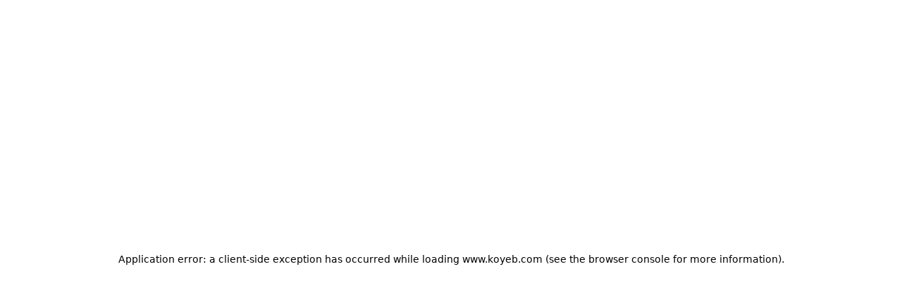

--- FILE ---
content_type: text/html; charset=utf-8
request_url: https://www.koyeb.com/blog/what-is-a-service-mesh
body_size: 23867
content:
<!DOCTYPE html><!--pMq0LQdjS0qCNhEVy5tTh--><html lang="en" class="anton_4d034b7f-module__ZNdOBG__variable jetbrains_mono_40d3be99-module__-NKjFq__variable"><head><meta charSet="utf-8"/><meta name="viewport" content="width=device-width, initial-scale=1"/><link rel="preload" href="https://koyeb-bkrswa0zx-koyeb.vercel.app/_next/static/media/70bc3e132a0a741e-s.p.15008bfb.woff2" as="font" crossorigin="" type="font/woff2"/><link rel="preload" href="https://koyeb-bkrswa0zx-koyeb.vercel.app/_next/static/media/9e9f04e3c37952ab-s.p.4d24b8e7.woff2" as="font" crossorigin="" type="font/woff2"/><link rel="preload" as="image" href="/static/images/blog/data-plane.png"/><link rel="preload" as="image" href="/static/images/blog/service-mesh.png"/><link rel="preload" as="image" href="/static/images/blog/docker-and-kubernetes.png"/><link rel="stylesheet" href="https://koyeb-bkrswa0zx-koyeb.vercel.app/_next/static/chunks/6136999017b2ae8b.css?dpl=dpl_DxqUst9cEzGyz5umGPVytpKyWNhP" data-precedence="next"/><link rel="stylesheet" href="https://koyeb-bkrswa0zx-koyeb.vercel.app/_next/static/chunks/dee79e44b49ee820.css?dpl=dpl_DxqUst9cEzGyz5umGPVytpKyWNhP" data-precedence="next"/><link rel="preload" as="script" fetchPriority="low" href="https://koyeb-bkrswa0zx-koyeb.vercel.app/_next/static/chunks/55a2a1062c1ff4be.js?dpl=dpl_DxqUst9cEzGyz5umGPVytpKyWNhP"/><script src="https://koyeb-bkrswa0zx-koyeb.vercel.app/_next/static/chunks/5c7302405ebf080f.js?dpl=dpl_DxqUst9cEzGyz5umGPVytpKyWNhP" async=""></script><script src="https://koyeb-bkrswa0zx-koyeb.vercel.app/_next/static/chunks/da9842d7d1268a98.js?dpl=dpl_DxqUst9cEzGyz5umGPVytpKyWNhP" async=""></script><script src="https://koyeb-bkrswa0zx-koyeb.vercel.app/_next/static/chunks/b6cfc532059ea8c3.js?dpl=dpl_DxqUst9cEzGyz5umGPVytpKyWNhP" async=""></script><script src="https://koyeb-bkrswa0zx-koyeb.vercel.app/_next/static/chunks/turbopack-0ff432f7ef9416a0.js?dpl=dpl_DxqUst9cEzGyz5umGPVytpKyWNhP" async=""></script><script src="https://koyeb-bkrswa0zx-koyeb.vercel.app/_next/static/chunks/bf85c77ac658678b.js?dpl=dpl_DxqUst9cEzGyz5umGPVytpKyWNhP" async=""></script><script src="https://koyeb-bkrswa0zx-koyeb.vercel.app/_next/static/chunks/da62f3bc74b7868b.js?dpl=dpl_DxqUst9cEzGyz5umGPVytpKyWNhP" async=""></script><script src="https://koyeb-bkrswa0zx-koyeb.vercel.app/_next/static/chunks/3e2c32d798229990.js?dpl=dpl_DxqUst9cEzGyz5umGPVytpKyWNhP" async=""></script><script src="https://koyeb-bkrswa0zx-koyeb.vercel.app/_next/static/chunks/195c2a5e1c967c9a.js?dpl=dpl_DxqUst9cEzGyz5umGPVytpKyWNhP" async=""></script><link rel="preload" href="https://tally.so/widgets/embed.js" as="script"/><meta name="next-size-adjust" content=""/><title>What is a service mesh? - Koyeb</title><meta name="description" content="Wondering what is a service mesh? Get all of your service mesh questions answered with this short and sweet primer. We take a look at how the two crucial parts of a service mesh, the control plane and the data plane, work together to handle interservice communication."/><meta name="application-name" content="Koyeb"/><link rel="manifest" href="https://www.koyeb.com/favicon/site.webmanifest"/><link rel="canonical" href="https://www.koyeb.com/blog/what-is-a-service-mesh"/><meta property="og:title" content="What is a service mesh? - Koyeb"/><meta property="og:description" content="Wondering what is a service mesh? Get all of your service mesh questions answered with this short and sweet primer. We take a look at how the two crucial parts of a service mesh, the control plane and the data plane, work together to handle interservice communication."/><meta property="og:url" content="https://www.koyeb.com/blog/what-is-a-service-mesh"/><meta property="og:site_name" content="Koyeb"/><meta property="og:locale" content="en_US"/><meta property="og:image" content="https://www.koyeb.com/static/images/illustrations/og/what-is-a-service-mesh.png"/><meta property="og:type" content="website"/><meta name="twitter:card" content="summary_large_image"/><meta name="twitter:site" content="@gokoyeb"/><meta name="twitter:title" content="What is a service mesh? - Koyeb"/><meta name="twitter:description" content="Wondering what is a service mesh? Get all of your service mesh questions answered with this short and sweet primer. We take a look at how the two crucial parts of a service mesh, the control plane and the data plane, work together to handle interservice communication."/><meta name="twitter:image" content="https://www.koyeb.com/static/images/illustrations/og/what-is-a-service-mesh.png"/><link rel="shortcut icon" href="https://www.koyeb.com/favicon/favicon.ico"/><link rel="icon" href="https://www.koyeb.com/favicon/favicon-32x32.png" sizes="32x32"/><link rel="icon" href="https://www.koyeb.com/favicon/favicon-16x16.png" sizes="16x16"/><link rel="apple-touch-icon" href="https://www.koyeb.com/favicon/apple-touch-icon.png" sizes="180x180" type="image/png"/><script src="https://koyeb-bkrswa0zx-koyeb.vercel.app/_next/static/chunks/a6dad97d9634a72d.js?dpl=dpl_DxqUst9cEzGyz5umGPVytpKyWNhP" noModule=""></script></head><body class="relative overflow-x-hidden font-sans"><div hidden=""><!--$--><!--/$--></div><div class="bg-noise-light"><header class="max-w-content header-breakpoint:grid-cols-[minmax(min-content,20rem)_auto_20rem] relative mx-auto grid grid-cols-2 items-center p-4 pb-5"><a class="w-fit" href="/"><svg xmlns="http://www.w3.org/2000/svg" fill="currentColor" viewBox="0 0 120 32" class="w-24 md:w-28"><path d="m50.48 16.86 6.488 8.64h-3.835l-6.03-7.872V25.5h-3.328V8.7h3.328v7.416L52.892 8.7h3.835zM70.072 24.012c-1.23 1.224-2.75 1.824-4.535 1.824-1.784 0-3.304-.6-4.534-1.824S59.17 21.276 59.17 19.5s.603-3.264 1.833-4.488 2.75-1.848 4.534-1.848c1.785 0 3.305.624 4.535 1.848s1.857 2.712 1.857 4.488-.627 3.288-1.857 4.512m-6.874-2.136c.627.624 1.399.936 2.34.936s1.712-.312 2.339-.936q.94-.936.94-2.376t-.94-2.376c-.627-.624-1.399-.936-2.34-.936s-1.712.312-2.34.936c-.602.624-.916 1.416-.916 2.376s.314 1.752.917 2.376M81.244 21.564 83.92 13.5h3.328l-4.39 12c-1.253 3.456-3.28 4.968-6.367 4.8v-2.88c1.665.024 2.581-.672 3.16-2.304L74.708 13.5h3.4zM102.392 20.772H93.3c.41 1.512 1.543 2.256 3.4 2.256 1.182 0 2.099-.408 2.701-1.2l2.509 1.44c-1.182 1.704-2.943 2.568-5.258 2.568-2.002 0-3.594-.6-4.8-1.8q-1.808-1.8-1.808-4.536c0-1.8.603-3.312 1.784-4.512 1.182-1.224 2.726-1.824 4.583-1.824 1.76 0 3.232.6 4.365 1.824 1.158 1.224 1.737 2.712 1.737 4.512 0 .408-.048.816-.121 1.272m-9.14-2.4h6.15c-.362-1.632-1.568-2.424-2.991-2.424-1.664 0-2.798.888-3.16 2.424M114.115 13.164c1.616 0 3.015.624 4.148 1.848C119.421 16.236 120 17.724 120 19.5s-.579 3.288-1.737 4.512c-1.133 1.224-2.532 1.824-4.148 1.824-1.688 0-2.991-.576-3.907-1.752V25.5h-3.111V8.7h3.111v6.216c.916-1.176 2.219-1.752 3.907-1.752m-2.966 8.784q.94.936 2.387.936t2.388-.936c.651-.648.965-1.464.965-2.448s-.314-1.8-.965-2.424c-.627-.648-1.423-.96-2.388-.96s-1.76.312-2.387.96c-.628.624-.941 1.44-.941 2.424q0 1.476.941 2.448M16.224 7.778l16.246 9.308V9.318L16.214 0 0 9.329v7.777z"></path><path d="m29.871 26.446 2.599-1.52v-4.769L16.214 10.83 0 20.157v4.79l2.598 1.5 13.616-7.84z"></path><path d="M16.224 29.632 20.35 32l6.777-3.879-10.913-6.267L5.342 28.12 12.118 32z"></path></svg></a><div class="header-breakpoint:row hidden justify-center"><nav role="tablist" class="inline-flex flex-row items-center gap-2 whitespace-nowrap max-w-full overflow-x-auto rounded-lg p-1 bg-dark/10 backdrop-blur-xs dark:text-light dark:bg-light/10 border border-dark/10 dark:border-light/10 h-12 border-none"><a role="tab" class="rounded-md px-4 h-full row items-center justify-center font-mono text-xs uppercase transition-colors hover:bg-light dark:hover:bg-dark cursor-pointer" href="/pricing">Pricing</a><a role="tab" class="rounded-md px-4 h-full row items-center justify-center font-mono text-xs uppercase transition-colors hover:bg-light dark:hover:bg-dark cursor-pointer" href="/docs">Docs</a><a role="tab" class="rounded-md px-4 h-full row items-center justify-center font-mono text-xs uppercase transition-colors hover:bg-light dark:hover:bg-dark cursor-pointer" href="/blog">Blog</a><a role="tab" class="rounded-md px-4 h-full row items-center justify-center font-mono text-xs uppercase transition-colors hover:bg-light dark:hover:bg-dark cursor-pointer" href="/tutorials">Tutorials</a><a role="tab" class="rounded-md px-4 h-full row items-center justify-center font-mono text-xs uppercase transition-colors hover:bg-light dark:hover:bg-dark cursor-pointer" href="/changelog">Changelog</a><a role="tab" class="rounded-md px-4 h-full row items-center justify-center font-mono text-xs uppercase transition-colors hover:bg-light dark:hover:bg-dark cursor-pointer" href="/deploy">Deploy</a><a role="tab" class="rounded-md px-4 h-full row items-center justify-center font-mono text-xs uppercase transition-colors hover:bg-light dark:hover:bg-dark cursor-pointer" href="/partners">Partners</a></nav></div><div class="row header-breakpoint:hidden ms-auto gap-4"><button type="button"><svg width="32" height="32" viewBox="0 0 32 32" fill="none" stroke-width="1.5" stroke="currentColor" xmlns="http://www.w3.org/2000/svg"><path d="M 6 10 h 20 M 6 16 h 20 M 6 22 h 20"></path><path d="M 0 4 v -4 h 4 M 28 0 h 4 v 4 M 32 28 v 4 h -4 M 4 32 h -4 v -4"></path></svg></button></div><div class="header-breakpoint:row ms-auto hidden gap-4"><a class="transition-colors group inline-flex flex-row items-center justify-center gap-2 whitespace-nowrap font-mono text-sm font-bold uppercase hover:text-dark/70 dark:hover:text-green! h-12 px-8" href="https://app.koyeb.com/auth/signin"><div><svg xmlns="http://www.w3.org/2000/svg" width="3" height="9" fill="currentColor" class="relative transition-transform group-hover:translate-x-1"><path d="m0 0 3 3v3L0 9z"></path></svg></div>Login<div><svg xmlns="http://www.w3.org/2000/svg" width="3" height="9" fill="currentColor" class="transition-transform group-hover:-translate-x-1"><path d="M3 0 0 3v3l3 3z"></path></svg></div></a><a class="transition-colors group inline-flex flex-row items-center justify-center gap-2 whitespace-nowrap font-mono text-sm font-bold uppercase bg-dark/90 text-light shadow-button rounded-md border-b hover:bg-dark/80 hover:text-green hover:shadow-none h-12 px-8" href="https://app.koyeb.com/auth/signup"><div><svg xmlns="http://www.w3.org/2000/svg" width="3" height="9" fill="currentColor" class="relative transition-transform group-hover:translate-x-1"><path d="m0 0 3 3v3L0 9z"></path></svg></div>Sign up</a></div></header></div><main><section class="bg-noise"><div class="max-w-content mx-auto px-4 py-10 md:py-16 2xl:px-32 px-4!"><article class="grid grid-cols-4 gap-x-4 md:grid-cols-8 2xl:grid-cols-12"><div class="col-span-full lg:hidden"><a class="row items-center gap-1 font-mono text-xs leading-none uppercase" href="/blog"><svg xmlns="http://www.w3.org/2000/svg" fill="none" stroke="currentColor" stroke-linecap="round" stroke-linejoin="round" stroke-width="2" class="size-3" viewBox="0 0 24 24"><path d="m12 19-7-7 7-7M19 12H5"></path></svg>All articles</a></div><aside class="col col-span-full my-6 max-h-[calc(100vh-4rem)] gap-2 lg:sticky lg:top-8 lg:col-span-2 lg:my-0 lg:gap-8 2xl:col-span-3"><div class="bg-light-blur rounded-xl border"><button class="row w-full items-center gap-2 p-4"><svg xmlns="http://www.w3.org/2000/svg" fill="none" viewBox="0 0 20 20" class="size-5"><path fill="#181618" d="M10.02 20c-3.594 0-6.875-1.875-8.672-5-1.797-3.086-1.797-6.875 0-10 1.797-3.086 5.078-5 8.672-5 3.554 0 6.836 1.914 8.632 5 1.797 3.125 1.797 6.914 0 10a9.93 9.93 0 0 1-8.632 5m-2.5-6.875V15h5v-1.875h-1.25V8.75H7.52v1.875h1.875v2.5zM11.27 7.5V5h-2.5v2.5z"></path></svg><span>What is Koyeb?</span><span class="ml-auto"><svg xmlns="http://www.w3.org/2000/svg" fill="none" stroke="currentColor" stroke-linecap="round" stroke-linejoin="round" stroke-width="2" class="size-5 transition-transform" viewBox="0 0 24 24"><path d="m6 9 6 6 6-6"></path></svg></span></button></div><nav class="col z-10 !hidden overflow-y-auto lg:flex!"><a class="transition-colors py-2 font-mono uppercase typo-body-sm border-s-[0.375rem] border-dark/10 first-of-type:pt-0 last-of-type:pb-0 text-dark/30 ps-4" href="#what-is-a-service-mesh">What is a service mesh?</a><a class="transition-colors py-2 font-mono uppercase typo-body-sm border-s-[0.375rem] border-dark/10 first-of-type:pt-0 last-of-type:pb-0 text-dark/30 ps-4" href="#the-two-main-components-of-a-service-mesh">The two main components of a service mesh</a><a class="transition-colors py-2 font-mono uppercase typo-body-sm border-s-[0.375rem] border-dark/10 first-of-type:pt-0 last-of-type:pb-0 text-dark/30 ps-10 text-xs" href="#the-data-plane-is-a-network-of-proxy-sidecars-attached-to-services">The data plane is a network of proxy sidecars attached to services</a><a class="transition-colors py-2 font-mono uppercase typo-body-sm border-s-[0.375rem] border-dark/10 first-of-type:pt-0 last-of-type:pb-0 text-dark/30 ps-10 text-xs" href="#the-control-plane">The control plane</a><a class="transition-colors py-2 font-mono uppercase typo-body-sm border-s-[0.375rem] border-dark/10 first-of-type:pt-0 last-of-type:pb-0 text-dark/30 ps-10 text-xs" href="#how-is-a-service-mesh-different-from-an-api-gateway">How is a service mesh different from an API gateway?</a><a class="transition-colors py-2 font-mono uppercase typo-body-sm border-s-[0.375rem] border-dark/10 first-of-type:pt-0 last-of-type:pb-0 text-dark/30 ps-4" href="#why-use-a-service-mesh">Why use a service mesh?</a><a class="transition-colors py-2 font-mono uppercase typo-body-sm border-s-[0.375rem] border-dark/10 first-of-type:pt-0 last-of-type:pb-0 text-dark/30 ps-10 text-xs" href="#critical-features-offered-by-a-service-mesh">Critical features offered by a service mesh</a><a class="transition-colors py-2 font-mono uppercase typo-body-sm border-s-[0.375rem] border-dark/10 first-of-type:pt-0 last-of-type:pb-0 text-dark/30 ps-10 text-xs" href="#service-mesh-is-agnostic-to-how-you-develop">Service mesh is agnostic to how you develop</a><a class="transition-colors py-2 font-mono uppercase typo-body-sm border-s-[0.375rem] border-dark/10 first-of-type:pt-0 last-of-type:pb-0 text-dark/30 ps-10 text-xs" href="#a-dedicated-infrastructure-layer">A dedicated infrastructure layer</a><a class="transition-colors py-2 font-mono uppercase typo-body-sm border-s-[0.375rem] border-dark/10 first-of-type:pt-0 last-of-type:pb-0 text-dark/30 ps-4" href="#since-when-are-service-meshes-important">Since when are service meshes important?</a><a class="transition-colors py-2 font-mono uppercase typo-body-sm border-s-[0.375rem] border-dark/10 first-of-type:pt-0 last-of-type:pb-0 text-dark/30 ps-4" href="#top-open-source-service-mesh-providers">Top open source service mesh providers</a><a class="transition-colors py-2 font-mono uppercase typo-body-sm border-s-[0.375rem] border-dark/10 first-of-type:pt-0 last-of-type:pb-0 text-dark/30 ps-10 text-xs" href="#native-service-mesh-when-deploying-on-koyeb">Native service mesh when deploying on Koyeb</a><a class="transition-colors py-2 font-mono uppercase typo-body-sm border-s-[0.375rem] border-dark/10 first-of-type:pt-0 last-of-type:pb-0 text-dark/30 ps-4" href="#ebpf-and-a-future-without-sidecars-for-the-service-mesh">eBPF and a future without sidecars for the service mesh?</a><a class="transition-colors py-2 font-mono uppercase typo-body-sm border-s-[0.375rem] border-dark/10 first-of-type:pt-0 last-of-type:pb-0 text-dark/30 ps-4" href="#read-more-about-service-meshes">Read more about service meshes</a></nav><div class="bg-light-blur rounded-xl border lg:hidden"><button class="row w-full items-center gap-2 p-4"><svg xmlns="http://www.w3.org/2000/svg" fill="none" stroke="currentColor" stroke-linecap="round" stroke-linejoin="round" stroke-width="2" class="fill-dark size-5" viewBox="0 0 24 24"><path d="m19 21-7-4-7 4V5a2 2 0 0 1 2-2h10a2 2 0 0 1 2 2z"></path></svg><span>Summary</span><span class="ml-auto"><svg xmlns="http://www.w3.org/2000/svg" fill="none" stroke="currentColor" stroke-linecap="round" stroke-linejoin="round" stroke-width="2" class="size-5 transition-transform" viewBox="0 0 24 24"><path d="m6 9 6 6 6-6"></path></svg></span></button></div></aside><div class="col col-span-full gap-12 rounded-2xl border bg-white p-8 lg:col-span-4 lg:col-start-3 2xl:col-span-6 2xl:col-start-4"><header class="col gap-6"><a class="lg:row hidden items-center gap-1 font-mono text-xs leading-none uppercase" href="/blog"><svg xmlns="http://www.w3.org/2000/svg" fill="none" stroke="currentColor" stroke-linecap="round" stroke-linejoin="round" stroke-width="2" class="size-3" viewBox="0 0 24 24"><path d="m12 19-7-7 7-7M19 12H5"></path></svg>All articles</a><div class="text-dark/50 typo-body-sm row w-fit justify-between gap-5 font-mono font-bold uppercase"><div>Oct 24, 2022</div><div class="border-l"></div><div>8 min read</div></div><h1 class="typo-heading-md md:typo-heading-lg">What is a service mesh?</h1></header><div class="prose max-w-full"><p>A service mesh is a dedicated infrastructure layer that manages traffic, also known as communication, between services in applications composed of containerized microservices. It is a critical component in a microservices architecture, responsible for the secure, fast, and reliable communication between services.</p>
<p>This article answers a lot of the questions you may have about service meshes: What are they and how do they work? Who is using them and why? Where do they come from, what does their future hold, and more.</p>
<ul>
<li><a href="#what-is-a-service-mesh">What is a service mesh?</a></li>
<li><a href="#the-two-main-components-of-a-service-mesh">The two main components of a service mesh</a></li>
<li><a href="#why-use-a-service-mesh">Why use a service mesh?</a></li>
<li><a href="#since-when-are-service-meshes-important">Since when are service meshes important?</a></li>
<li><a href="#top-open-source-service-mesh-providers">Top open source service mesh providers</a></li>
<li><a href="#e-bpf-and-a-future-without-sidecars-for-the-service-mesh">eBPF and a future without sidecars for the service mesh?</a></li>
<li><a href="#read-more-about-service-meshes">Read more about service meshes</a></li>
</ul>
<h2 id="what-is-a-service-mesh">What is a service mesh?</h2>
<p>A service mesh is a dedicated infrastructure layer that manages traffic, also known as communication, between services in applications composed of containerized microservices.</p>
<p>Breaking this definition down: <strong><em>“dedicated infrastructure layer”</em></strong> means this is a separate component that is decoupled from the application’s code, <strong><em>“manages communication between services”</em></strong> encompasses the variety of features and functionalities that keeps service to service communication fast, reliable, and secure, and <strong><em>“applications composed of containerized microservices”</em></strong> emphasizes the optimal use case for service meshes.</p>
<h2 id="the-two-main-components-of-a-service-mesh">The two main components of a service mesh</h2>
<p>Looking at it from a high level, a service mesh contains two parts: a data plane and a control plane.</p>
<h3 id="the-data-plane-is-a-network-of-proxy-sidecars-attached-to-services">The data plane is a network of proxy sidecars attached to services</h3>
<p>In a data plane, when one service wants to contact another service, the first service actually contacts its sidecar, which then contacts the sidecar of the second service.
Instead of services making calls directly to other services, they make calls to their sidecar proxy. This pattern is typically described as the <strong>“sidecar model”</strong> because the proxy is stuck next to its service in the same namespace, like a “sidecar”.</p>
<p><img class="cursor-pointer rounded-md" src="/static/images/blog/data-plane.png" alt="Simplified data plane"/></p>
<p>The <strong>data plane</strong> is made up of userspace proxies that sit alongside the services of an application. These proxies are separate processes from the application process. Applications only communicate with their dedicated proxy. These proxies are the ones that perform calls to and from services. As such, they implement the functionalities of the service mesh, decoupled from the application&#x27;s code.</p>
<p>The choice of proxy is an implementation detail, and different service meshes rely on different proxies. <a href="https://www.envoyproxy.io/">Envoy Proxy</a> is widely used whereas Linkerd uses its own <a href="https://linkerd.io/2020/12/03/why-linkerd-doesnt-use-envoy/?_gl=1*19g6p43*_ga*MjI3NjM2Njc5LjE2NjUwNjIyNzM.*_ga_TV358ZPK6D*MTY2NTE1MTc4Mi4yLjAuMTY2NTE1MTc4Mi4wLjAuMA..#_ga=2.179018276.1499320013.1665151782-227636679.1665062273">purpose-built proxy</a> called <a href="https://linkerd.io/2020/07/23/under-the-hood-of-linkerds-state-of-the-art-rust-proxy-linkerd2-proxy/">Linkerd-proxy</a>. A <a href="#top-open-source-service-mesh-providers">matrix</a> below compares the proxies used by popular open source service meshes.</p>
<h3 id="the-control-plane">The control plane</h3>
<p>The <strong>control plane</strong> is a set of components that lets you, the person implementing the service mesh, set and change the behavior of the data plane proxies via an API. For example, we could want to encrypt all communications between services. The control plane can be in charge of distributing certificates to all proxies.</p>
<p>It is a set of components that coordinates the behavior of the data plane. In this example schema, these components include a certificate authority and service discovery.</p>
<p><img class="cursor-pointer rounded-md" src="/static/images/blog/service-mesh.png" alt="Service mesh"/></p>
<h3 id="how-is-a-service-mesh-different-from-an-api-gateway">How is a service mesh different from an API gateway?</h3>
<p>Service meshes manage communication between services inside an application whereas API gateways manage traffic from outside the application to services inside the application.</p>
<p>Kong dove into the differences in their article <a href="https://konghq.com/blog/the-difference-between-api-gateways-and-service-mesh"><strong>Service Mesh vs. API Gateway: What’s The Difference?</strong></a> and provided an example use case at the end to showcase how API gateways and service meshes work together.</p>
<h2 id="why-use-a-service-mesh">Why use a service mesh?</h2>
<p>When deploying microservices, two things become more important than ever: <strong>network management</strong> and <strong>observability</strong>. The service mesh is a powerful tool for handling both without implementing the functionality directly into the code of the application. This approach was actually the predecessor to the service mesh, more on that <a href="#since-when-are-service-meshes-important">below</a>.</p>
<p>Managing the traffic between these services becomes increasingly complicated as the number of services in an application grows. This is another reason for decoupling the code required to manage service-to-service communication from the services themselves.</p>
<p>In <strong><a href="https://buoyant.io/service-mesh-manifesto">The Service Mesh: What every software engineer needs to know about the world’s most over-hyped technology</a></strong>, William Morgan, one of the creators of Linkerd, the first service mesh project, puts it this way, <strong>“The service mesh gives you features that are critical for running modern server-side software in a way that’s uniform across your stack and decoupled from application code.”</strong></p>
<h3 id="critical-features-offered-by-a-service-mesh">Critical features offered by a service mesh</h3>
<p>To elaborate on the wide variety of features a service mesh provides, here is a short list of critical functions it performs to manage inter-service communication:</p>
<ul>
<li><strong><a href="/blog/service-discovery-solving-the-communication-challenge-in-microservice-architectures">Service discovery</a></strong></li>
<li><strong>Load balancing</strong></li>
<li><strong>TLS encryption</strong></li>
<li><strong>Authentication and authorization</strong></li>
<li><strong>Metrics aggregation, such as request throughput and response time</strong></li>
<li><strong>Distributed tracing</strong></li>
<li><strong>Rate limiting</strong></li>
<li><strong>Routing and traffic management</strong></li>
<li><strong>Traffic splitting</strong></li>
<li><strong>Request retries</strong></li>
<li><strong>Error handling</strong></li>
</ul>
<p>These features range from the necessary to the nice-to-have depending on the scale of your infrastructure. A service mesh provides them natively.</p>
<h3 id="service-mesh-is-agnostic-to-how-you-develop">Service mesh is agnostic to how you develop</h3>
<p>One of the advantages of building applications made up of microservices is being able to use different languages and frameworks. A service mesh abstracts network management by implementing functionalities between services, rather than relying on libraries that are framework and language-specific.
Developers working across teams can use the framework or language they want for their services without having to worry about how these services will communicate with other services across the application.</p>
<h3 id="a-dedicated-infrastructure-layer">A dedicated infrastructure layer</h3>
<p>Since the service mesh is an abstracted layer of infrastructure, it decouples services from the network it runs on. Troubleshooting network problems becomes separated from troubleshooting the application’s code. This separation allows engineering teams to stay focused on developing the business logic relevant to their services and DevOps teams to focus on maintaining the reliability and availability of those services.</p>
<h2 id="since-when-are-service-meshes-important">Since when are service meshes important?</h2>
<p>Service mesh adoption has increased since it became easier to build and deploy microservices. This <a href="https://www.atlassian.com/microservices/microservices-architecture/microservices-vs-monolith#:~:text=A%20monolithic%20application%20is%20built,of%20smaller%2C%20independently%20deployable%20services.">Atlassian article</a> discusses the rise of microservices architecture and the value it brings compared to monoliths.</p>
<p>When breaking up a monolithic app into microservices, the communication between these services becomes vital to the health and performance of the application. Technically, you could incorporate the features to manage this traffic directly into your application. This is what Twitter, Google, and Netflix did with massive internal libraries like <a href="http://twitter.github.io/finagle/">Finagle</a>, <a href="https://cloud.google.com/blog/products/gcp/grpc-a-true-internet-scale-rpc-framework-is-now-1-and-ready-for-production-deployments">Stubby</a>, and <a href="https://github.com/Netflix/Hystrix">Hysterix</a>.</p>
<p>Except, not everyone had the resources or engineering capacity these tech giants had when they created these libraries. Plus, these custom libraries are not perfect solutions. They are coupled with their applications, which means they are language and framework specific and they need to be understood by the teams developing the services and constantly maintained.</p>
<p><img class="cursor-pointer rounded-md" src="/static/images/blog/docker-and-kubernetes.png" alt="Docker and Kubernetes"/></p>
<p>The arrival of Docker and Kubernetes in the 2010s greatly reduced the pain and operating cost of deploying containerized microservices for engineering teams across the board. Docker revolutionized containerization, and containers give us a standard unit of software to package code and all its dependencies and have them run reliably across different environments. Kubernetes gives us a way to orchestrate these containers and deploy them to the internet.</p>
<p>With more people deploying microservices, there are more people who need to ensure the fast, reliable, and secure communication between those decoupled services. Fortunately, just as container orchestration simplified deploying microservices, it simplifies deploying and running a service mesh.</p>
<h2 id="top-open-source-service-mesh-providers">Top open source service mesh providers</h2>
<p>Out of the number of service mesh solutions that exist, the most popular open source ones are: <a href="https://linkerd.io/">Linkerd</a>, <a href="https://istio.io/">Istio</a>, and <a href="https://www.consul.io/">Consul</a>. Here at Koyeb, we are using <a href="https://kuma.io/">Kuma</a>.</p>
<figure class="my-0 overflow-x-auto"><table><thead><tr><th style="text-align:left"></th><th style="text-align:left"></th><th style="text-align:left"></th><th style="text-align:left"></th><th style="text-align:left"></th></tr></thead><tbody><tr><td style="text-align:left"><strong>ServiceMesh</strong></td><td style="text-align:left"><strong>Proxies</strong></td><td style="text-align:left"><strong>Creators</strong></td><td style="text-align:left"><strong>Initial release date</strong></td><td style="text-align:left"><strong>According to StackShare.io, used by</strong></td></tr><tr><td style="text-align:left">Consul</td><td style="text-align:left">Envoy</td><td style="text-align:left">Open source project from HashiCorp</td><td style="text-align:left">2014</td><td style="text-align:left">Robinhood, Slack, LaunchDarkly</td></tr><tr><td style="text-align:left">Linkerd</td><td style="text-align:left">Linkerd-proxy, a Rust micro-proxy</td><td style="text-align:left">Open source CNCF project stewarded by Buoyant</td><td style="text-align:left">2016</td><td style="text-align:left">Monzo, Amperity, Teachable</td></tr><tr><td style="text-align:left">Istio</td><td style="text-align:left">Envoy</td><td style="text-align:left">Open source project from Google, Lyft and IBM</td><td style="text-align:left">2017</td><td style="text-align:left">Medium.com, Skyscanner, Lime</td></tr><tr><td style="text-align:left">Kuma</td><td style="text-align:left">Envoy</td><td style="text-align:left">Open source project stewarded by Kong Inc.</td><td style="text-align:left">2021</td><td style="text-align:left">Koyeb</td></tr></tbody></table></figure>
<h3 id="native-service-mesh-when-deploying-on-koyeb">Native service mesh when deploying on Koyeb</h3>
<p>At Koyeb, we built a multi-region service mesh with Kuma and Envoy and wrote about it in <strong><a href="/blog/building-a-multi-region-service-mesh-with-kuma-envoy-anycast-bgp-and-mtls">Building a Multi-Region Service Mesh with Kuma/Envoy, Anycast BGP, and mTLS</a>.</strong></p>
<iframe src="https://www.youtube.com/embed/IB93WCoroL8" width="640" height="360" frameborder="0" allow="autoplay; fullscreen; picture-in-picture"></iframe>
<p>Our multi-region service mesh plays a pivotal role in routing requests for services hosted on Koyeb to the actual bare metal machines where those services are located. It is vital in providing a seamless experience on the network because it performs local load balancing, service discovery, and end-to-end encryption.</p>
<h2 id="ebpf-and-a-future-without-sidecars-for-the-service-mesh">eBPF and a future without sidecars for the service mesh?</h2>
<p>Remember earlier when we talked about the sidecar model for a service mesh&#x27;s data plane?
A new sidecarless model for the data plane is springing up in the ecosystem. There is also a lot of attention around <a href="https://ebpf.io/">eBPF</a> and what role it can play in the larger picture of further improving service to service communication. We&#x27;ll save this reflection for <a href="/blog/ebpf-the-future-of-the-service-mesh-and-network-innovation">another blog post</a>.</p>
<h2 id="read-more-about-service-meshes">Read more about service meshes</h2>
<ul>
<li><a href="https://landscape.cncf.io/guide#orchestration-management--service-mesh">CNCF Landscape Guide: Service Mesh</a></li>
<li><a href="https://buoyant.io/service-mesh-manifesto">The Service Mesh: What every software engineer needs to know about the world’s most over-hyped technology</a></li>
<li><a href="/blog/service-mesh-and-microservices-improving-network-management-and-observability">Service Mesh and Microservices: Improving Network Management and Observability</a></li>
</ul></div></div><div class="col-span-full my-16 lg:hidden"><hr/></div><aside class="col sticky top-8 col-span-full max-h-[calc(100vh-4rem)] gap-8 overflow-y-auto lg:col-span-2 lg:col-start-7 2xl:col-span-3 2xl:col-start-10"><div class="col gap-8"><div class="col gap-3 lg:order-1"><div class="typo-body-xs font-mono uppercase">/Authors</div><div class="row lg:col flex-wrap gap-4"><div class="row items-center"><img alt="Alisdair Broshar" loading="lazy" width="40" height="40" decoding="async" data-nimg="1" class="border-green size-10 rounded-full border" style="color:transparent" srcSet="/_next/image?url=%2Fstatic%2Fimages%2Fteam%2Fabroshar.jpg&amp;w=48&amp;q=75 1x, /_next/image?url=%2Fstatic%2Fimages%2Fteam%2Fabroshar.jpg&amp;w=96&amp;q=75 2x" src="/_next/image?url=%2Fstatic%2Fimages%2Fteam%2Fabroshar.jpg&amp;w=96&amp;q=75"/><div class="ml-2"><a href="/blog/author/alisdair-broshar">Alisdair Broshar</a></div></div></div></div><div class="col gap-3 lg:order-3"><div class="typo-body-xs font-mono uppercase">/Share</div><ul class="row items-center gap-4"><li><button type="button" class="col bg-light-blur size-10 items-center justify-center rounded-lg border lg:order-4"><div class="sr-only">Share on Twitter</div><svg xmlns="http://www.w3.org/2000/svg" width="24" height="24" fill="none"><path fill="currentColor" d="M16.861 4h2.699l-5.896 6.777L20.6 20h-5.431l-4.254-5.593L6.048 20h-2.7l6.306-7.25L3 4h5.569l3.845 5.113zm-.947 14.375h1.495L7.756 5.54H6.152z"></path></svg></button></li><li><button type="button" class="col bg-light-blur size-10 items-center justify-center rounded-lg border lg:order-4"><div class="sr-only">Share on Facebook</div><svg xmlns="http://www.w3.org/2000/svg" width="24" height="24" fill="none"><path fill="currentColor" d="M9.956 21v-8.21H7v-3.2h2.956V7.23c0-2.739 1.79-4.23 4.403-4.23 1.252 0 2.327.087 2.641.126v2.862h-1.813c-1.42 0-1.696.632-1.696 1.559V9.59h3.39l-.442 3.2h-2.948V21z"></path></svg></button></li><li><button type="button" class="col bg-light-blur size-10 items-center justify-center rounded-lg border lg:order-4"><div class="sr-only">Share on LinkedIn</div><svg xmlns="http://www.w3.org/2000/svg" width="15" height="14" fill="none"><path fill="currentColor" fill-rule="evenodd" d="M4.039 4.649H.818V14h3.22zm.255-2.964C4.294.755 3.458 0 2.43 0 1.396 0 .563.755.563 1.685s.833 1.686 1.866 1.686c1.03 0 1.865-.755 1.865-1.686m4.112 2.811H5.538V14h2.989V9.3c0-1.24.237-2.442 1.794-2.442 1.535 0 1.555 1.418 1.555 2.52V14h2.991V8.788c0-2.56-.56-4.527-3.589-4.527-1.456 0-2.432.787-2.83 1.535h-.042z" clip-rule="evenodd"></path></svg></button></li><li><button type="button" class="col bg-light-blur size-10 items-center justify-center rounded-lg border lg:order-4"><div class="sr-only">Copy link</div><svg xmlns="http://www.w3.org/2000/svg" width="19" height="18" fill="none"><path fill="currentColor" fill-rule="evenodd" d="M2.164 1.786a4.93 4.93 0 0 1 7.15 0l2.562 2.66c1.953 2.03 1.953 5.304 0 7.332l-.01.012c-.414.43-.885.772-1.39 1.022a.875.875 0 0 1-.777-1.568 3.2 3.2 0 0 0 .903-.666l.013-.013c1.3-1.351 1.3-3.554 0-4.905L8.053 3a3.18 3.18 0 0 0-4.628 0l-.012.011c-1.3 1.351-1.3 3.554 0 4.905l1.096 1.139a.875.875 0 0 1-1.26 1.213L2.152 9.13C.2 7.101.2 3.826 2.152 1.798m0 0 .012-.012zM9.57 5.582a.875.875 0 0 1-.395 1.173 3.3 3.3 0 0 0-.903.666l-.001.001-.012.012c-1.3 1.351-1.3 3.554 0 4.905L10.821 15a3.18 3.18 0 0 0 4.629 0l.011-.012c1.3-1.351 1.3-3.553 0-4.904l-1.096-1.14a.875.875 0 1 1 1.26-1.213l1.097 1.139c1.953 2.029 1.953 5.303 0 7.332l-.012.012a4.93 4.93 0 0 1-7.15 0l-2.562-2.662c-1.953-2.028-1.953-5.303 0-7.331l.011-.011c.413-.43.884-.773 1.389-1.023a.875.875 0 0 1 1.172.395" clip-rule="evenodd"></path></svg></button></li></ul></div></div></aside></article></div></section><section class="dark bg-dark bg-noise bg-globe"><div class="max-w-content mx-auto px-4 py-10 md:py-16 2xl:px-32 col items-center py-24 xl:py-32"><div class="col mx-auto items-center gap-4 text-center mb-10 xl:max-w-xl"><h2 class="typo-heading-md xl:typo-heading-lg">Deploy AI apps to production in minutes</h2></div><div class="col gap-4"><a class="transition-colors group inline-flex flex-row items-center justify-center gap-2 whitespace-nowrap font-mono text-sm font-bold uppercase border-green text-green rounded-sm border hover:border-light hover:text-light h-12 px-8" target="_blank" href="https://app.koyeb.com/auth/signup"><div><svg xmlns="http://www.w3.org/2000/svg" width="3" height="9" fill="currentColor" class="relative transition-transform group-hover:translate-x-1"><path d="m0 0 3 3v3L0 9z"></path></svg></div>Get started</a><button class="transition-colors group inline-flex flex-row items-center justify-center gap-2 whitespace-nowrap font-mono text-sm font-bold uppercase hover:text-dark/70 dark:hover:text-green! h-12 px-8" data-tally-open="nGLjGo" data-tally-layout="modal" data-tally-width="580" data-tally-emoji-text="🤖" data-tally-emoji-animation="rubber-band" data-utm_campaign="/blog/what-is-a-service-mesh" data-utm_source="website" data-utm_medium="www"><div><svg xmlns="http://www.w3.org/2000/svg" width="3" height="9" fill="currentColor" class="relative transition-transform group-hover:translate-x-1"><path d="m0 0 3 3v3L0 9z"></path></svg></div>Talk to an expert<div><svg xmlns="http://www.w3.org/2000/svg" width="3" height="9" fill="currentColor" class="transition-transform group-hover:-translate-x-1"><path d="M3 0 0 3v3l3 3z"></path></svg></div></button></div></div></section><!--$--><!--/$--></main><div class="text-light bg-noise-dark p-4"><div class="bg-green text-dark relative rounded-md px-8 py-12 font-mono xl:px-14 xl:py-16"><div class="bg-noise-dark absolute top-0 right-0 h-12 w-8" style="clip-path:path(&#x27;m 0 0 q 2 0 4 4 l 10 20 q 2 4 6 4 h 8 q 4 0 4 4 v -32 z&#x27;)"></div><div class="max-w-content mx-auto grid grid-cols-1 gap-x-4 gap-y-12 xl:grid-cols-7 xl:gap-y-32"><div class="col items-start gap-8 xl:col-span-2"><div class="me-auto"><svg xmlns="http://www.w3.org/2000/svg" fill="currentColor" viewBox="0 0 120 32" class="w-24 2xl:w-28"><path d="m50.48 16.86 6.488 8.64h-3.835l-6.03-7.872V25.5h-3.328V8.7h3.328v7.416L52.892 8.7h3.835zM70.072 24.012c-1.23 1.224-2.75 1.824-4.535 1.824-1.784 0-3.304-.6-4.534-1.824S59.17 21.276 59.17 19.5s.603-3.264 1.833-4.488 2.75-1.848 4.534-1.848c1.785 0 3.305.624 4.535 1.848s1.857 2.712 1.857 4.488-.627 3.288-1.857 4.512m-6.874-2.136c.627.624 1.399.936 2.34.936s1.712-.312 2.339-.936q.94-.936.94-2.376t-.94-2.376c-.627-.624-1.399-.936-2.34-.936s-1.712.312-2.34.936c-.602.624-.916 1.416-.916 2.376s.314 1.752.917 2.376M81.244 21.564 83.92 13.5h3.328l-4.39 12c-1.253 3.456-3.28 4.968-6.367 4.8v-2.88c1.665.024 2.581-.672 3.16-2.304L74.708 13.5h3.4zM102.392 20.772H93.3c.41 1.512 1.543 2.256 3.4 2.256 1.182 0 2.099-.408 2.701-1.2l2.509 1.44c-1.182 1.704-2.943 2.568-5.258 2.568-2.002 0-3.594-.6-4.8-1.8q-1.808-1.8-1.808-4.536c0-1.8.603-3.312 1.784-4.512 1.182-1.224 2.726-1.824 4.583-1.824 1.76 0 3.232.6 4.365 1.824 1.158 1.224 1.737 2.712 1.737 4.512 0 .408-.048.816-.121 1.272m-9.14-2.4h6.15c-.362-1.632-1.568-2.424-2.991-2.424-1.664 0-2.798.888-3.16 2.424M114.115 13.164c1.616 0 3.015.624 4.148 1.848C119.421 16.236 120 17.724 120 19.5s-.579 3.288-1.737 4.512c-1.133 1.224-2.532 1.824-4.148 1.824-1.688 0-2.991-.576-3.907-1.752V25.5h-3.111V8.7h3.111v6.216c.916-1.176 2.219-1.752 3.907-1.752m-2.966 8.784q.94.936 2.387.936t2.388-.936c.651-.648.965-1.464.965-2.448s-.314-1.8-.965-2.424c-.627-.648-1.423-.96-2.388-.96s-1.76.312-2.387.96c-.628.624-.941 1.44-.941 2.424q0 1.476.941 2.448M16.224 7.778l16.246 9.308V9.318L16.214 0 0 9.329v7.777z"></path><path d="m29.871 26.446 2.599-1.52v-4.769L16.214 10.83 0 20.157v4.79l2.598 1.5 13.616-7.84z"></path><path d="M16.224 29.632 20.35 32l6.777-3.879-10.913-6.267L5.342 28.12 12.118 32z"></path></svg></div><div class="typo-body-sm max-w-56 uppercase">Koyeb is a developer-friendly serverless platform to deploy apps globally. No-ops, servers, or infrastructure management.</div><a class="transition-colors group inline-flex flex-row items-center justify-center gap-2 whitespace-nowrap font-mono text-sm font-bold uppercase hover:text-dark/70 dark:hover:text-green! h-9 px-3" target="_blank" rel="noreferrer noopener" href="https://status.koyeb.com"><div><svg xmlns="http://www.w3.org/2000/svg" width="3" height="9" fill="currentColor" class="relative transition-transform group-hover:translate-x-1"><path d="m0 0 3 3v3L0 9z"></path></svg></div>All systems operational<div><svg xmlns="http://www.w3.org/2000/svg" width="3" height="9" fill="currentColor" class="transition-transform group-hover:-translate-x-1"><path d="M3 0 0 3v3l3 3z"></path></svg></div></a></div><div class="col gap-4 font-medium uppercase"><div class="bg-dark text-green p-2">Product</div><a href="/" class="row group items-center transition hover:translate-x-2"><svg xmlns="http://www.w3.org/2000/svg" width="3" height="9" fill="currentColor" class="-translate-x-2 scale-0 transition group-hover:scale-100"><path d="m0 0 3 3v3L0 9z"></path></svg>overview</a><a href="/pricing" class="row group items-center transition hover:translate-x-2"><svg xmlns="http://www.w3.org/2000/svg" width="3" height="9" fill="currentColor" class="-translate-x-2 scale-0 transition group-hover:scale-100"><path d="m0 0 3 3v3L0 9z"></path></svg>pricing</a><a href="/changelog" class="row group items-center transition hover:translate-x-2"><svg xmlns="http://www.w3.org/2000/svg" width="3" height="9" fill="currentColor" class="-translate-x-2 scale-0 transition group-hover:scale-100"><path d="m0 0 3 3v3L0 9z"></path></svg>changelog</a><a href="https://feedback.koyeb.com" class="row group items-center transition hover:translate-x-2"><svg xmlns="http://www.w3.org/2000/svg" width="3" height="9" fill="currentColor" class="-translate-x-2 scale-0 transition group-hover:scale-100"><path d="m0 0 3 3v3L0 9z"></path></svg>public roadmap</a></div><div class="col gap-4 font-medium uppercase"><div class="bg-dark text-green p-2">Resources</div><a href="/docs" class="row group items-center transition hover:translate-x-2"><svg xmlns="http://www.w3.org/2000/svg" width="3" height="9" fill="currentColor" class="-translate-x-2 scale-0 transition group-hover:scale-100"><path d="m0 0 3 3v3L0 9z"></path></svg>documentation</a><a href="/tutorials" class="row group items-center transition hover:translate-x-2"><svg xmlns="http://www.w3.org/2000/svg" width="3" height="9" fill="currentColor" class="-translate-x-2 scale-0 transition group-hover:scale-100"><path d="m0 0 3 3v3L0 9z"></path></svg>tutorials</a><a href="https://community.koyeb.com" class="row group items-center transition hover:translate-x-2"><svg xmlns="http://www.w3.org/2000/svg" width="3" height="9" fill="currentColor" class="-translate-x-2 scale-0 transition group-hover:scale-100"><path d="m0 0 3 3v3L0 9z"></path></svg>community</a><a href="/docs/api" class="row group items-center transition hover:translate-x-2"><svg xmlns="http://www.w3.org/2000/svg" width="3" height="9" fill="currentColor" class="-translate-x-2 scale-0 transition group-hover:scale-100"><path d="m0 0 3 3v3L0 9z"></path></svg>api</a><a href="/deploy" class="row group items-center transition hover:translate-x-2"><svg xmlns="http://www.w3.org/2000/svg" width="3" height="9" fill="currentColor" class="-translate-x-2 scale-0 transition group-hover:scale-100"><path d="m0 0 3 3v3L0 9z"></path></svg>deploy</a><a href="/blog/koyeb-for-startups-accelerate-with-credits-for-high-performance-infrastructure" class="row group items-center transition hover:translate-x-2"><svg xmlns="http://www.w3.org/2000/svg" width="3" height="9" fill="currentColor" class="-translate-x-2 scale-0 transition group-hover:scale-100"><path d="m0 0 3 3v3L0 9z"></path></svg>startup program</a><a href="https://status.koyeb.com" class="row group items-center transition hover:translate-x-2"><svg xmlns="http://www.w3.org/2000/svg" width="3" height="9" fill="currentColor" class="-translate-x-2 scale-0 transition group-hover:scale-100"><path d="m0 0 3 3v3L0 9z"></path></svg>system status</a></div><div class="col gap-4 font-medium uppercase"><div class="bg-dark text-green p-2">Company</div><a href="/blog" class="row group items-center transition hover:translate-x-2"><svg xmlns="http://www.w3.org/2000/svg" width="3" height="9" fill="currentColor" class="-translate-x-2 scale-0 transition group-hover:scale-100"><path d="m0 0 3 3v3L0 9z"></path></svg>blog</a><a href="/customers" class="row group items-center transition hover:translate-x-2"><svg xmlns="http://www.w3.org/2000/svg" width="3" height="9" fill="currentColor" class="-translate-x-2 scale-0 transition group-hover:scale-100"><path d="m0 0 3 3v3L0 9z"></path></svg>customer stories</a><a href="/partners" class="row group items-center transition hover:translate-x-2"><svg xmlns="http://www.w3.org/2000/svg" width="3" height="9" fill="currentColor" class="-translate-x-2 scale-0 transition group-hover:scale-100"><path d="m0 0 3 3v3L0 9z"></path></svg>partners</a><a href="https://lu.ma/koyeb" class="row group items-center transition hover:translate-x-2"><svg xmlns="http://www.w3.org/2000/svg" width="3" height="9" fill="currentColor" class="-translate-x-2 scale-0 transition group-hover:scale-100"><path d="m0 0 3 3v3L0 9z"></path></svg>events</a><a href="/careers" class="row group items-center transition hover:translate-x-2"><svg xmlns="http://www.w3.org/2000/svg" width="3" height="9" fill="currentColor" class="-translate-x-2 scale-0 transition group-hover:scale-100"><path d="m0 0 3 3v3L0 9z"></path></svg>careers</a><a href="/about" class="row group items-center transition hover:translate-x-2"><svg xmlns="http://www.w3.org/2000/svg" width="3" height="9" fill="currentColor" class="-translate-x-2 scale-0 transition group-hover:scale-100"><path d="m0 0 3 3v3L0 9z"></path></svg>company</a><a href="/docs/legal/terms" class="row group items-center transition hover:translate-x-2"><svg xmlns="http://www.w3.org/2000/svg" width="3" height="9" fill="currentColor" class="-translate-x-2 scale-0 transition group-hover:scale-100"><path d="m0 0 3 3v3L0 9z"></path></svg>terms of service</a><a href="/docs/legal/data-processing-agreement" class="row group items-center transition hover:translate-x-2"><svg xmlns="http://www.w3.org/2000/svg" width="3" height="9" fill="currentColor" class="-translate-x-2 scale-0 transition group-hover:scale-100"><path d="m0 0 3 3v3L0 9z"></path></svg>privacy policy</a></div></div><div class="max-w-content col lg:row border-dark mx-auto my-12 items-center justify-between gap-10 border-y py-4 pl-2"><div class="row flex-wrap items-center gap-4 md:gap-6"><svg xmlns="http://www.w3.org/2000/svg" fill="none" viewBox="0 0 93 107" class="h-20 md:h-24"><path fill="#fff" d="m.035 83.877 46 22.666 46-22.666V.543h-92z"></path><path fill="#fff" d="m.035 83.877 46 22.666 46-22.666V.543h-92z"></path><path fill="#000" d="M12.83 13.33q-.37 0-.69-.09-.33-.09-.58-.25-.25-.17-.41-.37-.17-.2-.22-.43l.94-.28q.09.24.32.41t.58.18q.37.01.61-.16.23-.17.23-.43 0-.23-.18-.39-.19-.16-.51-.24l-.64-.17q-.35-.09-.63-.28-.27-.18-.42-.46-.16-.27-.16-.63 0-.7.46-1.09.46-.38 1.3-.38.47 0 .82.13.36.14.59.39.24.25.37.6l-.93.28q-.09-.24-.31-.4-.23-.17-.57-.17-.35 0-.55.16t-.2.46q0 .23.16.36t.43.2l.64.16q.63.16.98.56t.35.89q0 .43-.21.75-.21.33-.6.51-.4.18-.97.18m3.3-.08v-4.9h1.82q.52 0 .92.21.4.2.62.57.23.37.23.85t-.22.85-.59.58q-.38.22-.88.22h-.94v1.62Zm.96-2.51h.92q.32 0 .53-.21.2-.21.2-.55 0-.33-.22-.55-.23-.2-.59-.2h-.84Zm3.96 2.51v-4.9h1.82q.52 0 .92.2.4.21.62.56.23.35.23.82 0 .46-.24.82-.23.36-.64.56-.4.2-.92.2h-.83v1.74Zm2.7 0-1.13-1.97.73-.52 1.48 2.49Zm-1.74-2.61h.87q.22 0 .39-.09t.27-.25.1-.37q0-.31-.22-.51-.23-.19-.59-.19h-.82Zm4.26 2.61v-4.9h.96v4.9Zm2.72 0v-4.9h1l2.4 3.29V8.35h.95v4.9h-.95L29.95 9.9v3.35Zm8.39.08q-.75 0-1.33-.32-.58-.33-.9-.9-.33-.57-.33-1.31t.33-1.31q.32-.57.9-.9.58-.32 1.33-.32.45 0 .82.13.38.13.67.37.29.23.49.53l-.78.49q-.12-.19-.32-.33-.19-.15-.42-.23-.23-.09-.46-.09-.46 0-.82.21-.36.22-.56.59t-.2.86q0 .48.2.86t.56.59q.36.22.84.22.37 0 .66-.15t.46-.41q.17-.27.17-.62l.91-.14q0 .69-.29 1.18-.28.49-.78.75-.5.25-1.15.25m.16-1.96v-.74h2.06v.59l-.52.15Zm5.66 1.88v-.71q0-.2.12-.44.13-.25.35-.49.23-.25.53-.46l.74-.53q.15-.11.29-.24t.22-.29q.09-.16.09-.3 0-.19-.09-.33-.08-.15-.25-.23-.17-.09-.42-.09-.21 0-.37.09-.16.08-.27.22-.1.14-.15.3l-.98-.17q.07-.35.3-.65t.6-.49q.38-.18.85-.18.55 0 .94.2.39.19.61.53.21.34.21.79t-.25.81q-.25.35-.68.66l-.67.48q-.2.14-.35.31-.14.17-.22.37h2.23v.84Zm6.66.08q-.6 0-1.05-.32-.46-.33-.71-.9-.26-.57-.26-1.31t.26-1.31q.25-.57.71-.9.45-.32 1.04-.32.6 0 1.06.32.45.33.71.9t.26 1.31-.26 1.31-.71.9q-.46.32-1.05.32m0-.86q.31 0 .56-.22.25-.21.39-.59.14-.37.14-.86t-.14-.87-.39-.59-.57-.21q-.31 0-.56.21-.24.21-.38.59t-.14.87.14.86q.14.38.39.59.24.22.56.22m3.32.78v-.71q0-.2.13-.44.13-.25.35-.49.22-.25.53-.46l.74-.53q.15-.11.29-.24.13-.13.22-.29t.09-.3q0-.19-.09-.33-.09-.15-.25-.23-.17-.09-.42-.09-.21 0-.37.09-.17.08-.27.22-.11.14-.15.3L53 9.58q.07-.35.3-.65t.6-.49q.38-.18.85-.18.55 0 .94.2.39.19.61.53.21.34.21.79t-.25.81q-.25.35-.68.66l-.67.48q-.2.14-.35.31-.14.17-.22.37h2.23v.84Zm6.45.08q-.33 0-.69-.11-.35-.11-.63-.33-.29-.23-.42-.56l.87-.26q.16.23.37.33.21.11.45.11.36 0 .59-.22.22-.22.22-.59 0-.35-.22-.58t-.58-.23q-.22 0-.4.1t-.28.23l-.86-.19.29-2.68h2.78v.87h-1.96l-.14 1.17q.19-.1.42-.17.23-.06.5-.06.4 0 .73.2.33.19.52.52t.19.77q0 .5-.22.88-.23.38-.62.59t-.91.21M22.51 46.25v-10.5h6.84v2.22h-4.43v1.92h3.71v2.15h-3.71v1.99h4.5v2.22Zm13 0-.06-1.62v-2.11q0-.6-.1-1.05-.11-.45-.38-.71t-.81-.26q-.42.01-.73.2-.32.2-.54.54l-2.04-.67q.25-.56.69-1.01.45-.45 1.09-.72.65-.27 1.5-.27 1.17 0 1.98.43.81.44 1.22 1.22.4.78.4 1.85l-.03 4.18Zm-2.04.18q-1.33 0-2.07-.6-.73-.6-.73-1.69 0-1.19.76-1.77.77-.59 2.15-.59h2.05v1.5h-1.17q-.75 0-1.08.21t-.33.59q0 .27.25.42.25.16.68.16.44 0 .77-.19.33-.18.52-.5.18-.31.18-.69h.59q0 1.5-.63 2.33-.63.82-1.94.82m8.51 0q-.74 0-1.38-.22-.63-.21-1.1-.61-.46-.4-.69-.97l1.92-.81q.2.39.54.58.35.19.71.19.37 0 .58-.13t.21-.35q0-.24-.21-.38-.22-.13-.63-.24l-.64-.16q-1.05-.27-1.62-.9-.56-.62-.56-1.44 0-1.16.8-1.79.79-.63 2.2-.63.8 0 1.41.21.6.21 1.02.59.41.38.59.9l-1.86.76q-.11-.3-.43-.46-.32-.15-.71-.15-.33 0-.51.14t-.18.38q0 .18.22.31.21.13.63.23l.8.2q.7.18 1.18.54.48.37.72.86t.24 1.04q0 .71-.41 1.22-.41.52-1.15.81-.73.28-1.69.28m4.5-.18v-7.5h2.34v7.5Zm1.17-8.46q-.53 0-.92-.4-.4-.39-.4-.92 0-.55.4-.94.39-.38.92-.38.54 0 .93.38.39.39.39.94 0 .53-.39.92-.39.4-.93.4m6.43 8.64q-1.17 0-2.07-.5t-1.41-1.39q-.51-.88-.51-2.04 0-1.17.52-2.05.52-.89 1.42-1.38.9-.5 2.08-.5 1.07 0 1.92.51.86.51 1.36 1.52.5 1 .5 2.5h-5.64l.26-.28q0 .51.21.9t.58.59q.38.2.84.2.56 0 .94-.25.38-.24.53-.62l2.07.71q-.3.7-.84 1.17-.55.46-1.26.69-.7.22-1.5.22m-1.51-4.59-.24-.3h3.36l-.21.3q0-.55-.23-.88-.22-.33-.55-.48-.33-.14-.66-.14t-.67.14q-.34.15-.57.48t-.23.88m9.13 4.59q-.73 0-1.37-.22-.64-.21-1.1-.61-.47-.4-.69-.97l1.92-.81q.19.39.54.58.34.19.7.19.38 0 .59-.13t.21-.35q0-.24-.22-.38-.22-.13-.62-.24l-.65-.16q-1.05-.27-1.61-.9-.56-.62-.56-1.44 0-1.16.79-1.79.8-.63 2.21-.63.79 0 1.4.21t1.02.59.59.9l-1.86.76q-.1-.3-.42-.46-.33-.15-.72-.15-.33 0-.51.14t-.18.38q0 .18.22.31t.64.23l.79.2q.71.18 1.19.54.48.37.72.86t.24 1.04q0 .71-.41 1.22-.42.52-1.15.81-.74.28-1.7.28m7.59 0q-1.33 0-1.98-.64-.66-.63-.66-1.82v-7.56h2.34v6.98q0 .45.17.66.16.21.51.21.13 0 .31-.07t.33-.17l.81 1.71q-.36.3-.86.5t-.97.2m-3.81-5.71v-1.97h5.22v1.96ZM30.46 61.43q-.77 0-1.47-.2-.69-.2-1.25-.56-.57-.35-.93-.79t-.45-.95l2.39-.68q.16.44.58.76.41.32 1.04.34.61.01 1.03-.29.41-.3.41-.78 0-.37-.3-.66-.29-.28-.83-.43l-1.48-.38q-.78-.19-1.36-.61t-.9-1.03-.32-1.39q0-1.51 1-2.36 1.01-.85 2.84-.85 1 0 1.75.28t1.28.82q.54.54.85 1.35l-2.37.7q-.12-.4-.51-.73-.4-.33-1.03-.33t-.99.28q-.35.29-.35.83 0 .37.29.62.28.25.78.37l1.48.37q1.28.32 1.99 1.18t.71 1.96q0 .99-.45 1.69-.46.71-1.33 1.09t-2.1.38m8.79 0q-1.17 0-2.07-.5t-1.41-1.39q-.51-.88-.51-2.04 0-1.17.52-2.05.51-.89 1.41-1.38.9-.5 2.09-.5 1.06 0 1.92.51.85.51 1.36 1.52.5 1 .5 2.5h-5.64l.25-.28q0 .51.21.9t.59.59q.37.2.84.2.55 0 .93-.25.39-.24.54-.62l2.07.71q-.3.7-.85 1.17-.55.46-1.25.69-.71.22-1.5.22m-1.52-4.59-.24-.3h3.36l-.21.3q0-.55-.22-.88-.23-.33-.56-.48-.33-.14-.66-.14t-.67.14q-.33.15-.56.48-.24.33-.24.88m9.54 4.59q-1.33 0-1.98-.64-.66-.63-.66-1.82v-7.56h2.34v6.98q0 .45.17.66.16.21.51.21.13 0 .31-.07t.33-.17l.81 1.71q-.36.3-.86.5t-.97.2m-3.81-5.71v-1.97h5.22v1.97Zm11.66 5.53-.14-1.38v-6.12h2.34v7.5Zm-4.97-3.66v-3.84h2.34v3.84Zm2.34 0q0 .59.14.95.13.36.39.52.25.17.6.18.67 0 1.02-.38.34-.38.34-1.15h.71q0 1.19-.36 2.02T54.35 61q-.63.43-1.45.43-.9 0-1.52-.37-.61-.36-.92-1.11t-.31-1.92v-.44Zm6.44 6.66v-10.5h2.2l.14 1.38v9.12Zm4.47-2.82q-.93 0-1.56-.47t-.95-1.36q-.31-.88-.31-2.1 0-1.23.31-2.11.32-.87.95-1.35.63-.47 1.56-.47 1.05 0 1.81.47.77.48 1.17 1.35.41.88.41 2.11 0 1.22-.41 2.1-.4.89-1.17 1.36-.76.47-1.81.47m-.6-2.16q.45 0 .79-.22.35-.23.56-.63.21-.39.21-.92 0-.52-.2-.92-.19-.4-.55-.62-.35-.23-.8-.23t-.8.23q-.35.22-.55.63-.19.4-.19.91 0 .53.19.92.2.4.54.63.35.22.8.22" style="white-space:pre"></path><path fill="#FF492C" d="M71.035.543h21v21h-21z"></path><g clip-path="url(#g2-easiest-setup_inline_svg__a)"><path fill="#fff" fill-rule="evenodd" d="M86.086 8.585h-1.794c.049-.281.222-.438.574-.616l.331-.168c.591-.303.906-.644.906-1.2a.97.97 0 0 0-.407-.828c-.266-.2-.591-.298-.965-.298a1.5 1.5 0 0 0-.819.233 1.4 1.4 0 0 0-.542.59l.52.519q.301-.607.879-.606c.325 0 .526.168.526.4 0 .195-.098.357-.472.546l-.211.103q-.69.348-.965.8c-.185.298-.277.682-.277 1.142v.124h2.716zm-.245 1.6h-2.966l-1.483 2.57h2.966l1.483 2.57 1.484-2.57z" clip-rule="evenodd"></path><path fill="#fff" fill-rule="evenodd" d="M81.644 14.472a3.433 3.433 0 0 1-3.43-3.428 3.433 3.433 0 0 1 3.43-3.427l1.174-2.456a6 6 0 0 0-7.176 5.883 6 6 0 0 0 6.002 5.999 5.98 5.98 0 0 0 3.535-1.15l-1.3-2.252a3.42 3.42 0 0 1-2.235.831" clip-rule="evenodd"></path><path stroke="#000" stroke-width="1.085" d="M71.524 1.21v19.868"></path></g><path fill="#288DFF" d="M.035 84.063v-6.5l46 23.042 46-23.042v6.5l-46 22.48z"></path><path fill="#FFF" d="M.035 78.109v-6.5l46 23.042 46-23.042v6.5l-46 22.48z"></path><path fill="#FFF" d="M.035 72.174v-6.5l46 23.043 46-23.043v6.5l-46 22.48z"></path><path stroke="#000" stroke-width="1.085" d="m91.492 83.54-45.457 22.398L.578 83.54V1.086h90.914zm.118-62.462H.66"></path><defs><clipPath id="g2-easiest-setup_inline_svg__a"><path fill="#fff" d="M71.035.543h21v21h-21z"></path></clipPath></defs></svg><svg xmlns="http://www.w3.org/2000/svg" fill="none" viewBox="0 0 93 107" class="h-20 md:h-24"><path fill="#fff" d="m.035 83.877 46 22.666 46-22.666V.543h-92z"></path><path fill="#fff" d="m.035 83.877 46 22.666 46-22.666V.543h-92z"></path><path fill="#000" d="M12.83 13.33q-.37 0-.69-.09-.33-.09-.58-.25-.25-.17-.41-.37-.17-.2-.22-.43l.94-.28q.09.24.32.41t.58.18q.37.01.61-.16.23-.17.23-.43 0-.23-.18-.39-.19-.16-.51-.24l-.64-.17q-.35-.09-.63-.28-.27-.18-.42-.46-.16-.27-.16-.63 0-.7.46-1.09.46-.38 1.3-.38.47 0 .82.13.36.14.59.39.24.25.37.6l-.93.28q-.09-.24-.31-.4-.23-.17-.57-.17-.35 0-.55.16t-.2.46q0 .23.16.36t.43.2l.64.16q.63.16.98.56t.35.89q0 .43-.21.75-.21.33-.6.51-.4.18-.97.18m3.3-.08v-4.9h1.82q.52 0 .92.21.4.2.62.57.23.37.23.85t-.22.85-.59.58q-.38.22-.88.22h-.94v1.62Zm.96-2.51h.92q.32 0 .53-.21.2-.21.2-.55 0-.33-.22-.55-.23-.2-.59-.2h-.84Zm3.96 2.51v-4.9h1.82q.52 0 .92.2.4.21.62.56.23.35.23.82 0 .46-.24.82-.23.36-.64.56-.4.2-.92.2h-.83v1.74Zm2.7 0-1.13-1.97.73-.52 1.48 2.49Zm-1.74-2.61h.87q.22 0 .39-.09t.27-.25.1-.37q0-.31-.22-.51-.23-.19-.59-.19h-.82Zm4.26 2.61v-4.9h.96v4.9Zm2.72 0v-4.9h1l2.4 3.29V8.35h.95v4.9h-.95L29.95 9.9v3.35Zm8.39.08q-.75 0-1.33-.32-.58-.33-.9-.9-.33-.57-.33-1.31t.33-1.31q.32-.57.9-.9.58-.32 1.33-.32.45 0 .82.13.38.13.67.37.29.23.49.53l-.78.49q-.12-.19-.32-.33-.19-.15-.42-.23-.23-.09-.46-.09-.46 0-.82.21-.36.22-.56.59t-.2.86q0 .48.2.86t.56.59q.36.22.84.22.37 0 .66-.15t.46-.41q.17-.27.17-.62l.91-.14q0 .69-.29 1.18-.28.49-.78.75-.5.25-1.15.25m.16-1.96v-.74h2.06v.59l-.52.15Zm5.66 1.88v-.71q0-.2.12-.44.13-.25.35-.49.23-.25.53-.46l.74-.53q.15-.11.29-.24t.22-.29q.09-.16.09-.3 0-.19-.09-.33-.08-.15-.25-.23-.17-.09-.42-.09-.21 0-.37.09-.16.08-.27.22-.1.14-.15.3l-.98-.17q.07-.35.3-.65t.6-.49q.38-.18.85-.18.55 0 .94.2.39.19.61.53.21.34.21.79t-.25.81q-.25.35-.68.66l-.67.48q-.2.14-.35.31-.14.17-.22.37h2.23v.84Zm6.66.08q-.6 0-1.05-.32-.46-.33-.71-.9-.26-.57-.26-1.31t.26-1.31q.25-.57.71-.9.45-.32 1.04-.32.6 0 1.06.32.45.33.71.9t.26 1.31-.26 1.31-.71.9q-.46.32-1.05.32m0-.86q.31 0 .56-.22.25-.21.39-.59.14-.37.14-.86t-.14-.87-.39-.59-.57-.21q-.31 0-.56.21-.24.21-.38.59t-.14.87.14.86q.14.38.39.59.24.22.56.22m3.32.78v-.71q0-.2.13-.44.13-.25.35-.49.22-.25.53-.46l.74-.53q.15-.11.29-.24.13-.13.22-.29t.09-.3q0-.19-.09-.33-.09-.15-.25-.23-.17-.09-.42-.09-.21 0-.37.09-.17.08-.27.22-.11.14-.15.3L53 9.58q.07-.35.3-.65t.6-.49q.38-.18.85-.18.55 0 .94.2.39.19.61.53.21.34.21.79t-.25.81q-.25.35-.68.66l-.67.48q-.2.14-.35.31-.14.17-.22.37h2.23v.84Zm6.45.08q-.33 0-.69-.11-.35-.11-.63-.33-.29-.23-.42-.56l.87-.26q.16.23.37.33.21.11.45.11.36 0 .59-.22.22-.22.22-.59 0-.35-.22-.58t-.58-.23q-.22 0-.4.1t-.28.23l-.86-.19.29-2.68h2.78v.87h-1.96l-.14 1.17q.19-.1.42-.17.23-.06.5-.06.4 0 .73.2.33.19.52.52t.19.77q0 .5-.22.88-.23.38-.62.59t-.91.21M37.74 46.25v-10.5h2.41l.01 10.5Zm-6.78 0V35.74h2.42v10.51Zm1.71-4.24v-2.23h6.36v2.23Zm9.41 4.24v-7.5h2.34v7.5Zm1.17-8.46q-.53 0-.93-.4-.39-.39-.39-.92 0-.55.39-.94.4-.38.93-.38.54 0 .93.38.39.39.39.94 0 .53-.39.92-.39.4-.93.4m6.37 11.67q-.91 0-1.6-.12-.68-.12-1.16-.31-.48-.2-.79-.44l.91-1.86.57.26q.33.16.81.28t1.16.12q.52 0 .93-.2t.65-.63q.23-.43.23-1.07v-6.74h2.34v6.65q0 1.26-.48 2.17-.48.92-1.38 1.4-.9.49-2.19.49m-.54-3.49q-1.05 0-1.81-.43-.75-.43-1.17-1.22-.41-.8-.41-1.89 0-1.2.41-2.06.41-.85 1.17-1.33.76-.47 1.81-.47.87 0 1.51.47.63.48.98 1.35t.35 2.08q0 1.08-.35 1.86t-.98 1.21q-.64.43-1.51.43m.69-1.95q.45 0 .77-.22t.5-.59q.17-.38.17-.86 0-.51-.18-.88-.18-.38-.5-.59t-.77-.21q-.44 0-.78.21-.33.21-.52.59-.19.37-.2.88.01.48.2.86.19.37.53.59t.78.22m5.46 2.23v-10.5h2.34v10.5Zm4.83 0v-3.84h2.34v3.84Zm0-3.84q0-.6-.13-.95-.14-.35-.39-.52-.26-.16-.6-.18-.68-.02-1.02.37-.35.38-.35 1.16h-.7q0-1.18.36-2.02.36-.83.98-1.27.62-.43 1.43-.43.92 0 1.53.37.62.37.92 1.12.31.75.31 1.92v.43ZM11.75 61.25v-10.5h4.13q1.14 0 2.02.46.89.46 1.39 1.26t.5 1.87q0 1.03-.49 1.85-.48.82-1.35 1.28-.87.47-2 .47h-1.78v3.31Zm2.42-5.53h1.72q.65 0 1.04-.39.39-.38.39-.99 0-.62-.42-1-.41-.38-1.08-.38h-1.65Zm9.99 5.71q-1.17 0-2.07-.5t-1.41-1.39q-.51-.88-.51-2.04 0-1.17.51-2.05.52-.89 1.42-1.38.9-.5 2.09-.5 1.06 0 1.92.51.85.51 1.35 1.52.51 1 .51 2.5h-5.64l.25-.28q0 .51.21.9t.59.59q.37.2.84.2.55 0 .93-.25.39-.24.54-.62l2.07.71q-.3.7-.85 1.17-.55.46-1.25.69-.71.22-1.5.22m-1.52-4.59-.24-.3h3.36l-.21.3q0-.55-.22-.88-.23-.33-.56-.48-.33-.14-.66-.14t-.67.14q-.33.15-.57.48-.23.33-.23.88m8.04.53q0-1.22.49-2.03t1.23-1.21q.74-.41 1.55-.41V56q-.69 0-1.3.15-.6.15-.98.46-.37.31-.37.79Zm-1.72 3.88v-7.5h2.34v7.5Zm6.72 0v-8.19q0-1.23.64-1.93.65-.71 1.98-.71.5 0 1.04.17.54.18.93.4l-.87 1.65q-.18-.12-.36-.17t-.33-.05q-.36 0-.53.24-.16.25-.16.82v7.77Zm-1.19-5.65v-1.85h5.22v1.85Zm9.89 5.83q-1.19 0-2.09-.5t-1.42-1.39q-.51-.88-.51-2.04 0-1.15.5-2.04.5-.88 1.41-1.39.91-.5 2.06-.5 1.19 0 2.1.5.9.51 1.4 1.39.51.89.51 2.04 0 1.16-.51 2.04-.5.89-1.4 1.39t-2.05.5m0-2.16q.45 0 .8-.22.35-.23.55-.63.21-.39.21-.92 0-.52-.21-.92-.2-.4-.56-.62-.36-.23-.82-.23-.47 0-.83.23-.36.22-.56.62t-.2.92q0 .53.2.92.2.4.57.63.37.22.85.22m6.82-1.9q0-1.22.49-2.03t1.23-1.21q.74-.41 1.55-.41V56q-.69 0-1.29.15-.61.15-.99.46-.37.31-.37.79Zm-1.72 3.88v-7.5h2.34v7.5Zm5.97 0v-7.5h2.2l.09.95q.36-.56.9-.84.53-.29 1.17-.29.93 0 1.54.38.61.39.89 1.17.35-.75.95-1.15t1.35-.4q1.35 0 2.03.83.68.82.67 2.56v4.29H64.9v-3.84q0-.6-.13-.95t-.37-.52q-.24-.16-.57-.18-.64-.01-.98.37t-.34 1.16v3.96h-2.34v-3.84q0-.6-.13-.95-.12-.35-.36-.52-.24-.16-.57-.18-.65-.01-.98.37-.34.38-.34 1.16v3.96Zm16.81.18q-1.17 0-2.07-.5t-1.41-1.39q-.51-.88-.51-2.04 0-1.17.52-2.05.52-.89 1.42-1.38.9-.5 2.08-.5 1.07 0 1.92.51.86.51 1.36 1.52.5 1 .5 2.5h-5.64l.26-.28q0 .51.21.9t.58.59q.38.2.84.2.56 0 .94-.25.38-.24.53-.62l2.07.71q-.3.7-.84 1.17-.55.46-1.26.69-.7.22-1.5.22m-1.51-4.59-.24-.3h3.36l-.21.3q0-.55-.23-.88-.22-.33-.55-.48-.33-.14-.66-.14t-.67.14q-.34.15-.57.48t-.23.88m8.04.53q0-1.22.49-2.03.48-.81 1.23-1.21.74-.41 1.55-.41V56q-.69 0-1.3.15t-.98.46q-.38.31-.38.79Zm-1.73 3.88v-7.5h2.34v7.5Z" style="white-space:pre"></path><path fill="#FF492C" d="M71.035.543h21v21h-21z"></path><g clip-path="url(#g2-high-performer_inline_svg__a)"><path fill="#fff" fill-rule="evenodd" d="M86.086 8.585h-1.794c.049-.281.222-.438.574-.616l.331-.168c.591-.303.906-.644.906-1.2a.97.97 0 0 0-.407-.828c-.266-.2-.591-.298-.965-.298a1.5 1.5 0 0 0-.819.233 1.4 1.4 0 0 0-.542.59l.52.519q.301-.607.879-.606c.325 0 .526.168.526.4 0 .195-.098.357-.472.546l-.211.103q-.69.348-.965.8c-.185.298-.277.682-.277 1.142v.124h2.716zm-.245 1.6h-2.966l-1.483 2.57h2.966l1.483 2.57 1.484-2.57z" clip-rule="evenodd"></path><path fill="#fff" fill-rule="evenodd" d="M81.644 14.472a3.433 3.433 0 0 1-3.43-3.428 3.433 3.433 0 0 1 3.43-3.427l1.174-2.456a6 6 0 0 0-7.176 5.883 6 6 0 0 0 6.002 5.999 5.98 5.98 0 0 0 3.535-1.15l-1.3-2.252a3.42 3.42 0 0 1-2.235.831" clip-rule="evenodd"></path><path stroke="#000" stroke-width="1.085" d="M71.524 1.21v19.868"></path></g><path fill="#FF492C" d="M.035 84.063v-6.5l46 23.042 46-23.042v6.5l-46 22.48z"></path><path fill="#FFC800" d="M.035 78.109v-6.5l46 23.042 46-23.042v6.5l-46 22.48z"></path><path fill="#FFF" d="M.035 72.174v-6.5l46 23.043 46-23.043v6.5l-46 22.48z"></path><path stroke="#000" stroke-width="1.085" d="m91.492 83.54-45.457 22.398L.578 83.54V1.086h90.914zm.118-62.462H.66"></path><defs><clipPath id="g2-high-performer_inline_svg__a"><path fill="#fff" d="M71.035.543h21v21h-21z"></path></clipPath></defs></svg></div><div class="row items-center gap-8 py-3"><a target="_blank" rel="noopener noreferrer" href="https://www.linkedin.com/company/koyeb"><svg xmlns="http://www.w3.org/2000/svg" width="24" height="24" fill="none"><path fill="#181618" d="M19 3.592H5a2 2 0 0 0-2 2v14a2 2 0 0 0 2 2h14a2 2 0 0 0 2-2v-14a2 2 0 0 0-2-2m-10 14H6.477v-7H9zM7.694 9.309c-.771 0-1.286-.514-1.286-1.2s.514-1.2 1.371-1.2c.771 0 1.286.514 1.286 1.2s-.514 1.2-1.371 1.2M18 17.592h-2.442v-3.826c0-1.058-.651-1.302-.895-1.302s-1.058.163-1.058 1.302v3.826h-2.523v-7h2.523v.977c.325-.57.976-.977 2.197-.977S18 11.569 18 13.766z"></path></svg></a><a target="_blank" rel="noopener noreferrer" href="https://x.com/gokoyeb"><svg xmlns="http://www.w3.org/2000/svg" width="24" height="24" fill="none"><path fill="#181618" d="m3.322 2.88 6.824 9.949L2.99 21.12h1.525l6.307-7.307 5.011 7.307h4.807L13.5 10.71l6.758-7.83h-1.525l-5.909 6.846L8.128 2.88z"></path></svg></a><a target="_blank" rel="noopener noreferrer" href="https://slack.koyeb.com"><svg xmlns="http://www.w3.org/2000/svg" width="24" height="24" fill="none"><path fill="#181618" d="M13.302 2.596a1.7 1.7 0 0 0-.672.098 1.64 1.64 0 0 0-1.035 2.086l.695 2.039-3.933 1.32-.649-1.969a1.64 1.64 0 0 0-2.086-1.03 1.65 1.65 0 0 0-1.054 2.085l.648 1.945-2.043.696c-.867.289-1.32 1.246-1.031 2.113a1.64 1.64 0 0 0 2.086 1.031l2.039-.672 1.32 3.91-1.969.649a1.64 1.64 0 0 0-1.031 2.086c.293.867 1.223 1.348 2.09 1.055l1.945-.645.696 2.04c.289.866 1.242 1.32 2.109 1.03a1.64 1.64 0 0 0 1.035-2.086l-.676-2.039 3.914-1.32.649 1.969a1.64 1.64 0 0 0 2.086 1.031 1.653 1.653 0 0 0 1.054-2.086l-.648-1.945 2.039-.696a1.667 1.667 0 0 0 1.031-2.113 1.64 1.64 0 0 0-2.086-1.031l-2.039.672-1.32-3.91 1.969-.649a1.635 1.635 0 0 0 1.03-2.086 1.653 1.653 0 0 0-2.085-1.058l-1.945.648-.696-2.039a1.66 1.66 0 0 0-1.437-1.129m.023 7.367 1.32 3.91-3.913 1.32-1.32-3.91z"></path></svg></a></div></div><div class="max-w-content typo-body-sm mx-auto text-center font-sans md:text-start">© Koyeb</div></div></div><script src="https://koyeb-bkrswa0zx-koyeb.vercel.app/_next/static/chunks/55a2a1062c1ff4be.js?dpl=dpl_DxqUst9cEzGyz5umGPVytpKyWNhP" id="_R_" async=""></script><script>(self.__next_f=self.__next_f||[]).push([0])</script><script>self.__next_f.push([1,"1:\"$Sreact.fragment\"\n2:I[13186,[\"https://koyeb-bkrswa0zx-koyeb.vercel.app/_next/static/chunks/bf85c77ac658678b.js?dpl=dpl_DxqUst9cEzGyz5umGPVytpKyWNhP\",\"https://koyeb-bkrswa0zx-koyeb.vercel.app/_next/static/chunks/da62f3bc74b7868b.js?dpl=dpl_DxqUst9cEzGyz5umGPVytpKyWNhP\",\"https://koyeb-bkrswa0zx-koyeb.vercel.app/_next/static/chunks/3e2c32d798229990.js?dpl=dpl_DxqUst9cEzGyz5umGPVytpKyWNhP\",\"https://koyeb-bkrswa0zx-koyeb.vercel.app/_next/static/chunks/195c2a5e1c967c9a.js?dpl=dpl_DxqUst9cEzGyz5umGPVytpKyWNhP\"],\"default\"]\n15:I[11908,[\"https://koyeb-bkrswa0zx-koyeb.vercel.app/_next/static/chunks/bf85c77ac658678b.js?dpl=dpl_DxqUst9cEzGyz5umGPVytpKyWNhP\",\"https://koyeb-bkrswa0zx-koyeb.vercel.app/_next/static/chunks/da62f3bc74b7868b.js?dpl=dpl_DxqUst9cEzGyz5umGPVytpKyWNhP\"],\"default\"]\n:HL[\"https://koyeb-bkrswa0zx-koyeb.vercel.app/_next/static/chunks/6136999017b2ae8b.css?dpl=dpl_DxqUst9cEzGyz5umGPVytpKyWNhP\",\"style\"]\n:HL[\"https://koyeb-bkrswa0zx-koyeb.vercel.app/_next/static/chunks/dee79e44b49ee820.css?dpl=dpl_DxqUst9cEzGyz5umGPVytpKyWNhP\",\"style\"]\n:HL[\"https://koyeb-bkrswa0zx-koyeb.vercel.app/_next/static/media/70bc3e132a0a741e-s.p.15008bfb.woff2\",\"font\",{\"crossOrigin\":\"\",\"type\":\"font/woff2\"}]\n:HL[\"https://koyeb-bkrswa0zx-koyeb.vercel.app/_next/static/media/9e9f04e3c37952ab-s.p.4d24b8e7.woff2\",\"font\",{\"crossOrigin\":\"\",\"type\":\"font/woff2\"}]\n3:T5fd,"])</script><script>self.__next_f.push([1,"m50.48 16.86 6.488 8.64h-3.835l-6.03-7.872V25.5h-3.328V8.7h3.328v7.416L52.892 8.7h3.835zM70.072 24.012c-1.23 1.224-2.75 1.824-4.535 1.824-1.784 0-3.304-.6-4.534-1.824S59.17 21.276 59.17 19.5s.603-3.264 1.833-4.488 2.75-1.848 4.534-1.848c1.785 0 3.305.624 4.535 1.848s1.857 2.712 1.857 4.488-.627 3.288-1.857 4.512m-6.874-2.136c.627.624 1.399.936 2.34.936s1.712-.312 2.339-.936q.94-.936.94-2.376t-.94-2.376c-.627-.624-1.399-.936-2.34-.936s-1.712.312-2.34.936c-.602.624-.916 1.416-.916 2.376s.314 1.752.917 2.376M81.244 21.564 83.92 13.5h3.328l-4.39 12c-1.253 3.456-3.28 4.968-6.367 4.8v-2.88c1.665.024 2.581-.672 3.16-2.304L74.708 13.5h3.4zM102.392 20.772H93.3c.41 1.512 1.543 2.256 3.4 2.256 1.182 0 2.099-.408 2.701-1.2l2.509 1.44c-1.182 1.704-2.943 2.568-5.258 2.568-2.002 0-3.594-.6-4.8-1.8q-1.808-1.8-1.808-4.536c0-1.8.603-3.312 1.784-4.512 1.182-1.224 2.726-1.824 4.583-1.824 1.76 0 3.232.6 4.365 1.824 1.158 1.224 1.737 2.712 1.737 4.512 0 .408-.048.816-.121 1.272m-9.14-2.4h6.15c-.362-1.632-1.568-2.424-2.991-2.424-1.664 0-2.798.888-3.16 2.424M114.115 13.164c1.616 0 3.015.624 4.148 1.848C119.421 16.236 120 17.724 120 19.5s-.579 3.288-1.737 4.512c-1.133 1.224-2.532 1.824-4.148 1.824-1.688 0-2.991-.576-3.907-1.752V25.5h-3.111V8.7h3.111v6.216c.916-1.176 2.219-1.752 3.907-1.752m-2.966 8.784q.94.936 2.387.936t2.388-.936c.651-.648.965-1.464.965-2.448s-.314-1.8-.965-2.424c-.627-.648-1.423-.96-2.388-.96s-1.76.312-2.387.96c-.628.624-.941 1.44-.941 2.424q0 1.476.941 2.448M16.224 7.778l16.246 9.308V9.318L16.214 0 0 9.329v7.777z"])</script><script>self.__next_f.push([1,"0:{\"P\":null,\"b\":\"pMq0LQdjS0qCNhEVy5tTh\",\"p\":\"https://koyeb-bkrswa0zx-koyeb.vercel.app\",\"c\":[\"\",\"blog\",\"what-is-a-service-mesh\"],\"i\":false,\"f\":[[[\"\",{\"children\":[\"blog\",{\"children\":[[\"slug\",\"what-is-a-service-mesh\",\"d\"],{\"children\":[\"__PAGE__\",{}]}]}]},\"$undefined\",\"$undefined\",true],[\"\",[\"$\",\"$1\",\"c\",{\"children\":[[[\"$\",\"link\",\"0\",{\"rel\":\"stylesheet\",\"href\":\"https://koyeb-bkrswa0zx-koyeb.vercel.app/_next/static/chunks/6136999017b2ae8b.css?dpl=dpl_DxqUst9cEzGyz5umGPVytpKyWNhP\",\"precedence\":\"next\",\"crossOrigin\":\"$undefined\",\"nonce\":\"$undefined\"}],[\"$\",\"link\",\"1\",{\"rel\":\"stylesheet\",\"href\":\"https://koyeb-bkrswa0zx-koyeb.vercel.app/_next/static/chunks/dee79e44b49ee820.css?dpl=dpl_DxqUst9cEzGyz5umGPVytpKyWNhP\",\"precedence\":\"next\",\"crossOrigin\":\"$undefined\",\"nonce\":\"$undefined\"}],[\"$\",\"script\",\"script-0\",{\"src\":\"https://koyeb-bkrswa0zx-koyeb.vercel.app/_next/static/chunks/bf85c77ac658678b.js?dpl=dpl_DxqUst9cEzGyz5umGPVytpKyWNhP\",\"async\":true,\"nonce\":\"$undefined\"}],[\"$\",\"script\",\"script-1\",{\"src\":\"https://koyeb-bkrswa0zx-koyeb.vercel.app/_next/static/chunks/da62f3bc74b7868b.js?dpl=dpl_DxqUst9cEzGyz5umGPVytpKyWNhP\",\"async\":true,\"nonce\":\"$undefined\"}]],[\"$\",\"html\",null,{\"lang\":\"en\",\"className\":\"anton_4d034b7f-module__ZNdOBG__variable jetbrains_mono_40d3be99-module__-NKjFq__variable\",\"children\":[\"$\",\"body\",null,{\"className\":\"relative overflow-x-hidden font-sans\",\"children\":[[\"$\",\"div\",null,{\"className\":\"bg-noise-light\",\"children\":[\"$\",\"header\",null,{\"className\":\"max-w-content header-breakpoint:grid-cols-[minmax(min-content,20rem)_auto_20rem] relative mx-auto grid grid-cols-2 items-center p-4 pb-5\",\"children\":[[\"$\",\"$L2\",null,{\"href\":\"/\",\"className\":\"w-fit\",\"children\":[\"$\",\"svg\",null,{\"xmlns\":\"http://www.w3.org/2000/svg\",\"fill\":\"currentColor\",\"viewBox\":\"0 0 120 32\",\"className\":\"w-24 md:w-28\",\"children\":[[\"$\",\"path\",null,{\"d\":\"$3\"}],[\"$\",\"path\",null,{\"d\":\"m29.871 26.446 2.599-1.52v-4.769L16.214 10.83 0 20.157v4.79l2.598 1.5 13.616-7.84z\"}],[\"$\",\"path\",null,{\"d\":\"M16.224 29.632 20.35 32l6.777-3.879-10.913-6.267L5.342 28.12 12.118 32z\"}]]}]}],[\"$\",\"div\",null,{\"className\":\"header-breakpoint:row hidden justify-center\",\"children\":[\"$\",\"nav\",null,{\"role\":\"tablist\",\"className\":\"inline-flex flex-row items-center gap-2 whitespace-nowrap max-w-full overflow-x-auto rounded-lg p-1 bg-dark/10 backdrop-blur-xs dark:text-light dark:bg-light/10 border border-dark/10 dark:border-light/10 h-12 border-none\",\"children\":[\"$L4\",\"$L5\",\"$L6\",\"$L7\",\"$L8\",\"$L9\",\"$La\"]}]}],\"$Lb\",\"$Lc\"]}]}],\"$Ld\",\"$Le\",\"$Lf\",\"$L10\"]}]}]]}],{\"children\":[\"blog\",\"$L11\",{\"children\":[[\"slug\",\"what-is-a-service-mesh\",\"d\"],\"$L12\",{\"children\":[\"__PAGE__\",\"$L13\",{},null,false]},null,false]},null,false]},null,false],\"$L14\",false]],\"m\":\"$undefined\",\"G\":[\"$15\",[\"$L16\",\"$L17\"]],\"s\":false,\"S\":true}\n"])</script><script>self.__next_f.push([1,"18:I[1093,[\"https://koyeb-bkrswa0zx-koyeb.vercel.app/_next/static/chunks/bf85c77ac658678b.js?dpl=dpl_DxqUst9cEzGyz5umGPVytpKyWNhP\",\"https://koyeb-bkrswa0zx-koyeb.vercel.app/_next/static/chunks/da62f3bc74b7868b.js?dpl=dpl_DxqUst9cEzGyz5umGPVytpKyWNhP\"],\"MobileMenu\"]\n19:I[81424,[\"https://koyeb-bkrswa0zx-koyeb.vercel.app/_next/static/chunks/bf85c77ac658678b.js?dpl=dpl_DxqUst9cEzGyz5umGPVytpKyWNhP\",\"https://koyeb-bkrswa0zx-koyeb.vercel.app/_next/static/chunks/da62f3bc74b7868b.js?dpl=dpl_DxqUst9cEzGyz5umGPVytpKyWNhP\"],\"default\"]\n1a:I[64728,[\"https://koyeb-bkrswa0zx-koyeb.vercel.app/_next/static/chunks/bf85c77ac658678b.js?dpl=dpl_DxqUst9cEzGyz5umGPVytpKyWNhP\",\"https://koyeb-bkrswa0zx-koyeb.vercel.app/_next/static/chunks/da62f3bc74b7868b.js?dpl=dpl_DxqUst9cEzGyz5umGPVytpKyWNhP\"],\"default\"]\n1b:I[75902,[\"https://koyeb-bkrswa0zx-koyeb.vercel.app/_next/static/chunks/bf85c77ac658678b.js?dpl=dpl_DxqUst9cEzGyz5umGPVytpKyWNhP\",\"https://koyeb-bkrswa0zx-koyeb.vercel.app/_next/static/chunks/da62f3bc74b7868b.js?dpl=dpl_DxqUst9cEzGyz5umGPVytpKyWNhP\"],\"PlatformStatus\"]\n21:I[6683,[\"https://koyeb-bkrswa0zx-koyeb.vercel.app/_next/static/chunks/bf85c77ac658678b.js?dpl=dpl_DxqUst9cEzGyz5umGPVytpKyWNhP\",\"https://koyeb-bkrswa0zx-koyeb.vercel.app/_next/static/chunks/da62f3bc74b7868b.js?dpl=dpl_DxqUst9cEzGyz5umGPVytpKyWNhP\"],\"RefreshMdx\"]\n22:I[49085,[\"https://koyeb-bkrswa0zx-koyeb.vercel.app/_next/static/chunks/bf85c77ac658678b.js?dpl=dpl_DxqUst9cEzGyz5umGPVytpKyWNhP\",\"https://koyeb-bkrswa0zx-koyeb.vercel.app/_next/static/chunks/da62f3bc74b7868b.js?dpl=dpl_DxqUst9cEzGyz5umGPVytpKyWNhP\",\"https://koyeb-bkrswa0zx-koyeb.vercel.app/_next/static/chunks/3e2c32d798229990.js?dpl=dpl_DxqUst9cEzGyz5umGPVytpKyWNhP\",\"https://koyeb-bkrswa0zx-koyeb.vercel.app/_next/static/chunks/195c2a5e1c967c9a.js?dpl=dpl_DxqUst9cEzGyz5umGPVytpKyWNhP\"],\"\"]\n24:I[52998,[\"https://koyeb-bkrswa0zx-koyeb.vercel.app/_next/static/chunks/bf85c77ac658678b.js?dpl=dpl_DxqUst9cEzGyz5umGPVytpKyWNhP\",\"https://koyeb-bkrswa0zx-koyeb.vercel.app/_next/static/chunks/da62f3bc74b7868b.js?dpl=dp"])</script><script>self.__next_f.push([1,"l_DxqUst9cEzGyz5umGPVytpKyWNhP\"],\"OutletBoundary\"]\n26:I[86219,[\"https://koyeb-bkrswa0zx-koyeb.vercel.app/_next/static/chunks/bf85c77ac658678b.js?dpl=dpl_DxqUst9cEzGyz5umGPVytpKyWNhP\",\"https://koyeb-bkrswa0zx-koyeb.vercel.app/_next/static/chunks/da62f3bc74b7868b.js?dpl=dpl_DxqUst9cEzGyz5umGPVytpKyWNhP\"],\"AsyncMetadataOutlet\"]\n28:I[52998,[\"https://koyeb-bkrswa0zx-koyeb.vercel.app/_next/static/chunks/bf85c77ac658678b.js?dpl=dpl_DxqUst9cEzGyz5umGPVytpKyWNhP\",\"https://koyeb-bkrswa0zx-koyeb.vercel.app/_next/static/chunks/da62f3bc74b7868b.js?dpl=dpl_DxqUst9cEzGyz5umGPVytpKyWNhP\"],\"ViewportBoundary\"]\n2a:I[52998,[\"https://koyeb-bkrswa0zx-koyeb.vercel.app/_next/static/chunks/bf85c77ac658678b.js?dpl=dpl_DxqUst9cEzGyz5umGPVytpKyWNhP\",\"https://koyeb-bkrswa0zx-koyeb.vercel.app/_next/static/chunks/da62f3bc74b7868b.js?dpl=dpl_DxqUst9cEzGyz5umGPVytpKyWNhP\"],\"MetadataBoundary\"]\n2b:\"$Sreact.suspense\"\n4:[\"$\",\"$L2\",null,{\"role\":\"tab\",\"className\":\"rounded-md px-4 h-full row items-center justify-center font-mono text-xs uppercase transition-colors hover:bg-light dark:hover:bg-dark cursor-pointer\",\"href\":\"/pricing\",\"children\":\"Pricing\"}]\n5:[\"$\",\"$L2\",null,{\"role\":\"tab\",\"className\":\"rounded-md px-4 h-full row items-center justify-center font-mono text-xs uppercase transition-colors hover:bg-light dark:hover:bg-dark cursor-pointer\",\"href\":\"/docs\",\"children\":\"Docs\"}]\n6:[\"$\",\"$L2\",null,{\"role\":\"tab\",\"className\":\"rounded-md px-4 h-full row items-center justify-center font-mono text-xs uppercase transition-colors hover:bg-light dark:hover:bg-dark cursor-pointer\",\"href\":\"/blog\",\"children\":\"Blog\"}]\n7:[\"$\",\"$L2\",null,{\"role\":\"tab\",\"className\":\"rounded-md px-4 h-full row items-center justify-center font-mono text-xs uppercase transition-colors hover:bg-light dark:hover:bg-dark cursor-pointer\",\"href\":\"/tutorials\",\"children\":\"Tutorials\"}]\n8:[\"$\",\"$L2\",null,{\"role\":\"tab\",\"className\":\"rounded-md px-4 h-full row items-center justify-center font-mono text-xs uppercase transition-colors hover:bg-light dark:hover:bg-dark cursor-pointer\",\"href\":\"/changelo"])</script><script>self.__next_f.push([1,"g\",\"children\":\"Changelog\"}]\n9:[\"$\",\"$L2\",null,{\"role\":\"tab\",\"className\":\"rounded-md px-4 h-full row items-center justify-center font-mono text-xs uppercase transition-colors hover:bg-light dark:hover:bg-dark cursor-pointer\",\"href\":\"/deploy\",\"children\":\"Deploy\"}]\na:[\"$\",\"$L2\",null,{\"role\":\"tab\",\"className\":\"rounded-md px-4 h-full row items-center justify-center font-mono text-xs uppercase transition-colors hover:bg-light dark:hover:bg-dark cursor-pointer\",\"href\":\"/partners\",\"children\":\"Partners\"}]\nb:[\"$\",\"div\",null,{\"className\":\"row header-breakpoint:hidden ms-auto gap-4\",\"children\":[\"$\",\"$L18\",null,{}]}]\n"])</script><script>self.__next_f.push([1,"c:[\"$\",\"div\",null,{\"className\":\"header-breakpoint:row ms-auto hidden gap-4\",\"children\":[[\"$\",\"$L2\",null,{\"className\":\"transition-colors group inline-flex flex-row items-center justify-center gap-2 whitespace-nowrap font-mono text-sm font-bold uppercase hover:text-dark/70 dark:hover:text-green! h-12 px-8\",\"href\":\"https://app.koyeb.com/auth/signin\",\"children\":[[\"$\",\"div\",null,{\"children\":[\"$\",\"svg\",null,{\"xmlns\":\"http://www.w3.org/2000/svg\",\"width\":3,\"height\":9,\"fill\":\"currentColor\",\"className\":\"relative transition-transform group-hover:translate-x-1\",\"children\":[\"$\",\"path\",null,{\"d\":\"m0 0 3 3v3L0 9z\"}]}]}],\"Login\",[\"$\",\"div\",null,{\"children\":[\"$\",\"svg\",null,{\"xmlns\":\"http://www.w3.org/2000/svg\",\"width\":3,\"height\":9,\"fill\":\"currentColor\",\"className\":\"transition-transform group-hover:-translate-x-1\",\"children\":[\"$\",\"path\",null,{\"d\":\"M3 0 0 3v3l3 3z\"}]}]}]]}],[\"$\",\"$L2\",null,{\"className\":\"transition-colors group inline-flex flex-row items-center justify-center gap-2 whitespace-nowrap font-mono text-sm font-bold uppercase bg-dark/90 text-light shadow-button rounded-md border-b hover:bg-dark/80 hover:text-green hover:shadow-none h-12 px-8\",\"href\":\"https://app.koyeb.com/auth/signup\",\"children\":[[\"$\",\"div\",null,{\"children\":[\"$\",\"svg\",null,{\"xmlns\":\"http://www.w3.org/2000/svg\",\"width\":3,\"height\":9,\"fill\":\"currentColor\",\"className\":\"relative transition-transform group-hover:translate-x-1\",\"children\":\"$c:props:children:0:props:children:0:props:children:props:children\"}]}],\"Sign up\",false]}]]}]\n"])</script><script>self.__next_f.push([1,"d:[\"$\",\"main\",null,{\"children\":[\"$\",\"$L19\",null,{\"parallelRouterKey\":\"children\",\"error\":\"$undefined\",\"errorStyles\":\"$undefined\",\"errorScripts\":\"$undefined\",\"template\":[\"$\",\"$L1a\",null,{}],\"templateStyles\":\"$undefined\",\"templateScripts\":\"$undefined\",\"notFound\":[[\"$\",\"section\",null,{\"id\":\"$undefined\",\"className\":\"bg-noise bg-blackhole\",\"children\":[\"$\",\"div\",null,{\"className\":\"max-w-content mx-auto px-4 py-10 md:py-16 2xl:px-32 col h-[calc(100vh-4rem)] max-w-lg items-center justify-center gap-10 text-center\",\"children\":[[\"$\",\"div\",null,{\"className\":\"col gap-4\",\"children\":[[\"$\",\"div\",null,{\"className\":\"typo-heading-lg\",\"children\":\"404!\"}],[\"$\",\"div\",null,{\"className\":\"typo-body-lg\",\"children\":[[\"$\",\"p\",null,{\"children\":\"This page is gone...\"}],[\"$\",\"p\",null,{\"children\":\"Maybe this page used to exist or you just misspelled something.\"}]]}]]}],[\"$\",\"div\",null,{\"children\":[\"$\",\"$L2\",null,{\"className\":\"transition-colors group inline-flex flex-row items-center justify-center gap-2 whitespace-nowrap font-mono text-sm font-bold uppercase bg-dark/90 text-light shadow-button rounded-md border-b hover:bg-dark/80 hover:text-green hover:shadow-none h-12 px-8\",\"href\":\"/\",\"children\":[[\"$\",\"div\",null,{\"children\":[\"$\",\"svg\",null,{\"xmlns\":\"http://www.w3.org/2000/svg\",\"width\":3,\"height\":9,\"fill\":\"currentColor\",\"className\":\"relative transition-transform group-hover:translate-x-1\",\"children\":\"$c:props:children:0:props:children:0:props:children:props:children\"}]}],\"Back home\",false]}]}]]}]}],[]],\"forbidden\":\"$undefined\",\"unauthorized\":\"$undefined\"}]}]\n"])</script><script>self.__next_f.push([1,"e:[\"$\",\"div\",null,{\"className\":\"text-light bg-noise-dark p-4\",\"children\":[\"$\",\"div\",null,{\"className\":\"bg-green text-dark relative rounded-md px-8 py-12 font-mono xl:px-14 xl:py-16\",\"children\":[[\"$\",\"div\",null,{\"className\":\"bg-noise-dark absolute top-0 right-0 h-12 w-8\",\"style\":{\"clipPath\":\"path('m 0 0 q 2 0 4 4 l 10 20 q 2 4 6 4 h 8 q 4 0 4 4 v -32 z')\"}}],[\"$\",\"div\",null,{\"className\":\"max-w-content mx-auto grid grid-cols-1 gap-x-4 gap-y-12 xl:grid-cols-7 xl:gap-y-32\",\"children\":[[\"$\",\"div\",null,{\"className\":\"col items-start gap-8 xl:col-span-2\",\"children\":[[\"$\",\"div\",null,{\"className\":\"me-auto\",\"children\":[\"$\",\"svg\",null,{\"xmlns\":\"http://www.w3.org/2000/svg\",\"fill\":\"currentColor\",\"viewBox\":\"0 0 120 32\",\"className\":\"w-24 2xl:w-28\",\"children\":[\"$0:f:0:1:1:props:children:1:props:children:props:children:0:props:children:props:children:0:props:children:props:children:0\",\"$0:f:0:1:1:props:children:1:props:children:props:children:0:props:children:props:children:0:props:children:props:children:1\",\"$0:f:0:1:1:props:children:1:props:children:props:children:0:props:children:props:children:0:props:children:props:children:2\"]}]}],[\"$\",\"div\",null,{\"className\":\"typo-body-sm max-w-56 uppercase\",\"children\":\"Koyeb is a developer-friendly serverless platform to deploy apps globally. No-ops, servers, or infrastructure management.\"}],[\"$\",\"$L1b\",null,{}]]}],[\"$\",\"div\",null,{\"className\":\"col gap-4 font-medium uppercase\",\"children\":[[\"$\",\"div\",null,{\"className\":\"bg-dark text-green p-2\",\"children\":\"Product\"}],[[\"$\",\"a\",\"0\",{\"href\":\"/\",\"className\":\"row group items-center transition hover:translate-x-2\",\"children\":[[\"$\",\"svg\",null,{\"xmlns\":\"http://www.w3.org/2000/svg\",\"width\":3,\"height\":9,\"fill\":\"currentColor\",\"className\":\"-translate-x-2 scale-0 transition group-hover:scale-100\",\"children\":\"$c:props:children:0:props:children:0:props:children:props:children\"}],\"overview\"]}],[\"$\",\"a\",\"1\",{\"href\":\"/pricing\",\"className\":\"row group items-center transition hover:translate-x-2\",\"children\":[[\"$\",\"svg\",null,{\"xmlns\":\"http://www.w3.org/2000/svg\",\"width\":3,\"height\":9,\"fill\":\"currentColor\",\"className\":\"-translate-x-2 scale-0 transition group-hover:scale-100\",\"children\":\"$c:props:children:0:props:children:0:props:children:props:children\"}],\"pricing\"]}],[\"$\",\"a\",\"2\",{\"href\":\"/changelog\",\"className\":\"row group items-center transition hover:translate-x-2\",\"children\":[[\"$\",\"svg\",null,{\"xmlns\":\"http://www.w3.org/2000/svg\",\"width\":3,\"height\":9,\"fill\":\"currentColor\",\"className\":\"-translate-x-2 scale-0 transition group-hover:scale-100\",\"children\":\"$c:props:children:0:props:children:0:props:children:props:children\"}],\"changelog\"]}],[\"$\",\"a\",\"3\",{\"href\":\"https://feedback.koyeb.com\",\"className\":\"row group items-center transition hover:translate-x-2\",\"children\":[[\"$\",\"svg\",null,{\"xmlns\":\"http://www.w3.org/2000/svg\",\"width\":3,\"height\":9,\"fill\":\"currentColor\",\"className\":\"-translate-x-2 scale-0 transition group-hover:scale-100\",\"children\":\"$c:props:children:0:props:children:0:props:children:props:children\"}],\"public roadmap\"]}]]]}],[\"$\",\"div\",null,{\"className\":\"col gap-4 font-medium uppercase\",\"children\":[[\"$\",\"div\",null,{\"className\":\"bg-dark text-green p-2\",\"children\":\"Resources\"}],[[\"$\",\"a\",\"0\",{\"href\":\"/docs\",\"className\":\"row group items-center transition hover:translate-x-2\",\"children\":[[\"$\",\"svg\",null,{\"xmlns\":\"http://www.w3.org/2000/svg\",\"width\":3,\"height\":9,\"fill\":\"currentColor\",\"className\":\"-translate-x-2 scale-0 transition group-hover:scale-100\",\"children\":\"$c:props:children:0:props:children:0:props:children:props:children\"}],\"documentation\"]}],[\"$\",\"a\",\"1\",{\"href\":\"/tutorials\",\"className\":\"row group items-center transition hover:translate-x-2\",\"children\":[[\"$\",\"svg\",null,{\"xmlns\":\"http://www.w3.org/2000/svg\",\"width\":3,\"height\":9,\"fill\":\"currentColor\",\"className\":\"-translate-x-2 scale-0 transition group-hover:scale-100\",\"children\":\"$c:props:children:0:props:children:0:props:children:props:children\"}],\"tutorials\"]}],[\"$\",\"a\",\"2\",{\"href\":\"https://community.koyeb.com\",\"className\":\"row group items-center transition hover:translate-x-2\",\"children\":[[\"$\",\"svg\",null,{\"xmlns\":\"http://www.w3.org/2000/svg\",\"width\":3,\"height\":9,\"fill\":\"currentColor\",\"className\":\"-translate-x-2 scale-0 transition group-hover:scale-100\",\"children\":\"$c:props:children:0:props:children:0:props:children:props:children\"}],\"community\"]}],[\"$\",\"a\",\"3\",{\"href\":\"/docs/api\",\"className\":\"row group items-center transition hover:translate-x-2\",\"children\":[[\"$\",\"svg\",null,{\"xmlns\":\"http://www.w3.org/2000/svg\",\"width\":3,\"height\":9,\"fill\":\"currentColor\",\"className\":\"-translate-x-2 scale-0 transition group-hover:scale-100\",\"children\":\"$c:props:children:0:props:children:0:props:children:props:children\"}],\"api\"]}],[\"$\",\"a\",\"4\",{\"href\":\"/deploy\",\"className\":\"row group items-center transition hover:translate-x-2\",\"children\":[[\"$\",\"svg\",null,{\"xmlns\":\"http://www.w3.org/2000/svg\",\"width\":3,\"height\":9,\"fill\":\"currentColor\",\"className\":\"-translate-x-2 scale-0 transition group-hover:scale-100\",\"children\":\"$c:props:children:0:props:children:0:props:children:props:children\"}],\"deploy\"]}],[\"$\",\"a\",\"5\",{\"href\":\"/blog/koyeb-for-startups-accelerate-with-credits-for-high-performance-infrastructure\",\"className\":\"row group items-center transition hover:translate-x-2\",\"children\":[\"$L1c\",\"startup program\"]}],\"$L1d\"]]}],\"$L1e\"]}],\"$L1f\",\"$L20\"]}]}]\n"])</script><script>self.__next_f.push([1,"f:[\"$\",\"$L21\",null,{}]\n10:[\"$\",\"$L22\",null,{\"async\":true,\"src\":\"https://tally.so/widgets/embed.js\"}]\n11:[\"$\",\"$1\",\"c\",{\"children\":[null,[\"$\",\"$L19\",null,{\"parallelRouterKey\":\"children\",\"error\":\"$undefined\",\"errorStyles\":\"$undefined\",\"errorScripts\":\"$undefined\",\"template\":[\"$\",\"$L1a\",null,{}],\"templateStyles\":\"$undefined\",\"templateScripts\":\"$undefined\",\"notFound\":\"$undefined\",\"forbidden\":\"$undefined\",\"unauthorized\":\"$undefined\"}]]}]\n12:[\"$\",\"$1\",\"c\",{\"children\":[null,[\"$\",\"$L19\",null,{\"parallelRouterKey\":\"children\",\"error\":\"$undefined\",\"errorStyles\":\"$undefined\",\"errorScripts\":\"$undefined\",\"template\":[\"$\",\"$L1a\",null,{}],\"templateStyles\":\"$undefined\",\"templateScripts\":\"$undefined\",\"notFound\":\"$undefined\",\"forbidden\":\"$undefined\",\"unauthorized\":\"$undefined\"}]]}]\n13:[\"$\",\"$1\",\"c\",{\"children\":[\"$L23\",[[\"$\",\"script\",\"script-0\",{\"src\":\"https://koyeb-bkrswa0zx-koyeb.vercel.app/_next/static/chunks/3e2c32d798229990.js?dpl=dpl_DxqUst9cEzGyz5umGPVytpKyWNhP\",\"async\":true,\"nonce\":\"$undefined\"}],[\"$\",\"script\",\"script-1\",{\"src\":\"https://koyeb-bkrswa0zx-koyeb.vercel.app/_next/static/chunks/195c2a5e1c967c9a.js?dpl=dpl_DxqUst9cEzGyz5umGPVytpKyWNhP\",\"async\":true,\"nonce\":\"$undefined\"}]],[\"$\",\"$L24\",null,{\"children\":[\"$L25\",[\"$\",\"$L26\",null,{\"promise\":\"$@27\"}]]}]]}]\n14:[\"$\",\"$1\",\"h\",{\"children\":[null,[[\"$\",\"$L28\",null,{\"children\":\"$L29\"}],[\"$\",\"meta\",null,{\"name\":\"next-size-adjust\",\"content\":\"\"}]],[\"$\",\"$L2a\",null,{\"children\":[\"$\",\"div\",null,{\"hidden\":true,\"children\":[\"$\",\"$2b\",null,{\"fallback\":null,\"children\":\"$L2c\"}]}]}]]}]\n16:[\"$\",\"link\",\"0\",{\"rel\":\"stylesheet\",\"href\":\"https://koyeb-bkrswa0zx-koyeb.vercel.app/_next/static/chunks/6136999017b2ae8b.css?dpl=dpl_DxqUst9cEzGyz5umGPVytpKyWNhP\",\"precedence\":\"next\",\"crossOrigin\":\"$undefined\",\"nonce\":\"$undefined\"}]\n17:[\"$\",\"link\",\"1\",{\"rel\":\"stylesheet\",\"href\":\"https://koyeb-bkrswa0zx-koyeb.vercel.app/_next/static/chunks/dee79e44b49ee820.css?dpl=dpl_DxqUst9cEzGyz5umGPVytpKyWNhP\",\"precedence\":\"next\",\"crossOrigin\":\"$undefined\",\"nonce\":\"$undefined\"}]\n"])</script><script>self.__next_f.push([1,"1c:[\"$\",\"svg\",null,{\"xmlns\":\"http://www.w3.org/2000/svg\",\"width\":3,\"height\":9,\"fill\":\"currentColor\",\"className\":\"-translate-x-2 scale-0 transition group-hover:scale-100\",\"children\":\"$c:props:children:0:props:children:0:props:children:props:children\"}]\n1d:[\"$\",\"a\",\"6\",{\"href\":\"https://status.koyeb.com\",\"className\":\"row group items-center transition hover:translate-x-2\",\"children\":[[\"$\",\"svg\",null,{\"xmlns\":\"http://www.w3.org/2000/svg\",\"width\":3,\"height\":9,\"fill\":\"currentColor\",\"className\":\"-translate-x-2 scale-0 transition group-hover:scale-100\",\"children\":\"$c:props:children:0:props:children:0:props:children:props:children\"}],\"system status\"]}]\n"])</script><script>self.__next_f.push([1,"1e:[\"$\",\"div\",null,{\"className\":\"col gap-4 font-medium uppercase\",\"children\":[[\"$\",\"div\",null,{\"className\":\"bg-dark text-green p-2\",\"children\":\"Company\"}],[[\"$\",\"a\",\"0\",{\"href\":\"/blog\",\"className\":\"row group items-center transition hover:translate-x-2\",\"children\":[[\"$\",\"svg\",null,{\"xmlns\":\"http://www.w3.org/2000/svg\",\"width\":3,\"height\":9,\"fill\":\"currentColor\",\"className\":\"-translate-x-2 scale-0 transition group-hover:scale-100\",\"children\":\"$c:props:children:0:props:children:0:props:children:props:children\"}],\"blog\"]}],[\"$\",\"a\",\"1\",{\"href\":\"/customers\",\"className\":\"row group items-center transition hover:translate-x-2\",\"children\":[[\"$\",\"svg\",null,{\"xmlns\":\"http://www.w3.org/2000/svg\",\"width\":3,\"height\":9,\"fill\":\"currentColor\",\"className\":\"-translate-x-2 scale-0 transition group-hover:scale-100\",\"children\":\"$c:props:children:0:props:children:0:props:children:props:children\"}],\"customer stories\"]}],[\"$\",\"a\",\"2\",{\"href\":\"/partners\",\"className\":\"row group items-center transition hover:translate-x-2\",\"children\":[[\"$\",\"svg\",null,{\"xmlns\":\"http://www.w3.org/2000/svg\",\"width\":3,\"height\":9,\"fill\":\"currentColor\",\"className\":\"-translate-x-2 scale-0 transition group-hover:scale-100\",\"children\":\"$c:props:children:0:props:children:0:props:children:props:children\"}],\"partners\"]}],[\"$\",\"a\",\"3\",{\"href\":\"https://lu.ma/koyeb\",\"className\":\"row group items-center transition hover:translate-x-2\",\"children\":[[\"$\",\"svg\",null,{\"xmlns\":\"http://www.w3.org/2000/svg\",\"width\":3,\"height\":9,\"fill\":\"currentColor\",\"className\":\"-translate-x-2 scale-0 transition group-hover:scale-100\",\"children\":\"$c:props:children:0:props:children:0:props:children:props:children\"}],\"events\"]}],[\"$\",\"a\",\"4\",{\"href\":\"/careers\",\"className\":\"row group items-center transition hover:translate-x-2\",\"children\":[[\"$\",\"svg\",null,{\"xmlns\":\"http://www.w3.org/2000/svg\",\"width\":3,\"height\":9,\"fill\":\"currentColor\",\"className\":\"-translate-x-2 scale-0 transition group-hover:scale-100\",\"children\":\"$c:props:children:0:props:children:0:props:children:props:children\"}],\"careers\"]}],[\"$\",\"a\",\"5\",{\"href\":\"/about\",\"className\":\"row group items-center transition hover:translate-x-2\",\"children\":[[\"$\",\"svg\",null,{\"xmlns\":\"http://www.w3.org/2000/svg\",\"width\":3,\"height\":9,\"fill\":\"currentColor\",\"className\":\"-translate-x-2 scale-0 transition group-hover:scale-100\",\"children\":\"$c:props:children:0:props:children:0:props:children:props:children\"}],\"company\"]}],[\"$\",\"a\",\"6\",{\"href\":\"/docs/legal/terms\",\"className\":\"row group items-center transition hover:translate-x-2\",\"children\":[[\"$\",\"svg\",null,{\"xmlns\":\"http://www.w3.org/2000/svg\",\"width\":3,\"height\":9,\"fill\":\"currentColor\",\"className\":\"-translate-x-2 scale-0 transition group-hover:scale-100\",\"children\":\"$c:props:children:0:props:children:0:props:children:props:children\"}],\"terms of service\"]}],[\"$\",\"a\",\"7\",{\"href\":\"/docs/legal/data-processing-agreement\",\"className\":\"row group items-center transition hover:translate-x-2\",\"children\":[[\"$\",\"svg\",null,{\"xmlns\":\"http://www.w3.org/2000/svg\",\"width\":3,\"height\":9,\"fill\":\"currentColor\",\"className\":\"-translate-x-2 scale-0 transition group-hover:scale-100\",\"children\":\"$c:props:children:0:props:children:0:props:children:props:children\"}],\"privacy policy\"]}]]]}]\n"])</script><script>self.__next_f.push([1,"2d:T17ad,"])</script><script>self.__next_f.push([1,"M12.83 13.33q-.37 0-.69-.09-.33-.09-.58-.25-.25-.17-.41-.37-.17-.2-.22-.43l.94-.28q.09.24.32.41t.58.18q.37.01.61-.16.23-.17.23-.43 0-.23-.18-.39-.19-.16-.51-.24l-.64-.17q-.35-.09-.63-.28-.27-.18-.42-.46-.16-.27-.16-.63 0-.7.46-1.09.46-.38 1.3-.38.47 0 .82.13.36.14.59.39.24.25.37.6l-.93.28q-.09-.24-.31-.4-.23-.17-.57-.17-.35 0-.55.16t-.2.46q0 .23.16.36t.43.2l.64.16q.63.16.98.56t.35.89q0 .43-.21.75-.21.33-.6.51-.4.18-.97.18m3.3-.08v-4.9h1.82q.52 0 .92.21.4.2.62.57.23.37.23.85t-.22.85-.59.58q-.38.22-.88.22h-.94v1.62Zm.96-2.51h.92q.32 0 .53-.21.2-.21.2-.55 0-.33-.22-.55-.23-.2-.59-.2h-.84Zm3.96 2.51v-4.9h1.82q.52 0 .92.2.4.21.62.56.23.35.23.82 0 .46-.24.82-.23.36-.64.56-.4.2-.92.2h-.83v1.74Zm2.7 0-1.13-1.97.73-.52 1.48 2.49Zm-1.74-2.61h.87q.22 0 .39-.09t.27-.25.1-.37q0-.31-.22-.51-.23-.19-.59-.19h-.82Zm4.26 2.61v-4.9h.96v4.9Zm2.72 0v-4.9h1l2.4 3.29V8.35h.95v4.9h-.95L29.95 9.9v3.35Zm8.39.08q-.75 0-1.33-.32-.58-.33-.9-.9-.33-.57-.33-1.31t.33-1.31q.32-.57.9-.9.58-.32 1.33-.32.45 0 .82.13.38.13.67.37.29.23.49.53l-.78.49q-.12-.19-.32-.33-.19-.15-.42-.23-.23-.09-.46-.09-.46 0-.82.21-.36.22-.56.59t-.2.86q0 .48.2.86t.56.59q.36.22.84.22.37 0 .66-.15t.46-.41q.17-.27.17-.62l.91-.14q0 .69-.29 1.18-.28.49-.78.75-.5.25-1.15.25m.16-1.96v-.74h2.06v.59l-.52.15Zm5.66 1.88v-.71q0-.2.12-.44.13-.25.35-.49.23-.25.53-.46l.74-.53q.15-.11.29-.24t.22-.29q.09-.16.09-.3 0-.19-.09-.33-.08-.15-.25-.23-.17-.09-.42-.09-.21 0-.37.09-.16.08-.27.22-.1.14-.15.3l-.98-.17q.07-.35.3-.65t.6-.49q.38-.18.85-.18.55 0 .94.2.39.19.61.53.21.34.21.79t-.25.81q-.25.35-.68.66l-.67.48q-.2.14-.35.31-.14.17-.22.37h2.23v.84Zm6.66.08q-.6 0-1.05-.32-.46-.33-.71-.9-.26-.57-.26-1.31t.26-1.31q.25-.57.71-.9.45-.32 1.04-.32.6 0 1.06.32.45.33.71.9t.26 1.31-.26 1.31-.71.9q-.46.32-1.05.32m0-.86q.31 0 .56-.22.25-.21.39-.59.14-.37.14-.86t-.14-.87-.39-.59-.57-.21q-.31 0-.56.21-.24.21-.38.59t-.14.87.14.86q.14.38.39.59.24.22.56.22m3.32.78v-.71q0-.2.13-.44.13-.25.35-.49.22-.25.53-.46l.74-.53q.15-.11.29-.24.13-.13.22-.29t.09-.3q0-.19-.09-.33-.09-.15-.25-.23-.17-.09-.42-.09-.21 0-.37.09-.17.08-.27.22-.11.14-.15.3L53 9.58q.07-.35.3-.65t.6-.49q.38-.18.85-.18.55 0 .94.2.39.19.61.53.21.34.21.79t-.25.81q-.25.35-.68.66l-.67.48q-.2.14-.35.31-.14.17-.22.37h2.23v.84Zm6.45.08q-.33 0-.69-.11-.35-.11-.63-.33-.29-.23-.42-.56l.87-.26q.16.23.37.33.21.11.45.11.36 0 .59-.22.22-.22.22-.59 0-.35-.22-.58t-.58-.23q-.22 0-.4.1t-.28.23l-.86-.19.29-2.68h2.78v.87h-1.96l-.14 1.17q.19-.1.42-.17.23-.06.5-.06.4 0 .73.2.33.19.52.52t.19.77q0 .5-.22.88-.23.38-.62.59t-.91.21M22.51 46.25v-10.5h6.84v2.22h-4.43v1.92h3.71v2.15h-3.71v1.99h4.5v2.22Zm13 0-.06-1.62v-2.11q0-.6-.1-1.05-.11-.45-.38-.71t-.81-.26q-.42.01-.73.2-.32.2-.54.54l-2.04-.67q.25-.56.69-1.01.45-.45 1.09-.72.65-.27 1.5-.27 1.17 0 1.98.43.81.44 1.22 1.22.4.78.4 1.85l-.03 4.18Zm-2.04.18q-1.33 0-2.07-.6-.73-.6-.73-1.69 0-1.19.76-1.77.77-.59 2.15-.59h2.05v1.5h-1.17q-.75 0-1.08.21t-.33.59q0 .27.25.42.25.16.68.16.44 0 .77-.19.33-.18.52-.5.18-.31.18-.69h.59q0 1.5-.63 2.33-.63.82-1.94.82m8.51 0q-.74 0-1.38-.22-.63-.21-1.1-.61-.46-.4-.69-.97l1.92-.81q.2.39.54.58.35.19.71.19.37 0 .58-.13t.21-.35q0-.24-.21-.38-.22-.13-.63-.24l-.64-.16q-1.05-.27-1.62-.9-.56-.62-.56-1.44 0-1.16.8-1.79.79-.63 2.2-.63.8 0 1.41.21.6.21 1.02.59.41.38.59.9l-1.86.76q-.11-.3-.43-.46-.32-.15-.71-.15-.33 0-.51.14t-.18.38q0 .18.22.31.21.13.63.23l.8.2q.7.18 1.18.54.48.37.72.86t.24 1.04q0 .71-.41 1.22-.41.52-1.15.81-.73.28-1.69.28m4.5-.18v-7.5h2.34v7.5Zm1.17-8.46q-.53 0-.92-.4-.4-.39-.4-.92 0-.55.4-.94.39-.38.92-.38.54 0 .93.38.39.39.39.94 0 .53-.39.92-.39.4-.93.4m6.43 8.64q-1.17 0-2.07-.5t-1.41-1.39q-.51-.88-.51-2.04 0-1.17.52-2.05.52-.89 1.42-1.38.9-.5 2.08-.5 1.07 0 1.92.51.86.51 1.36 1.52.5 1 .5 2.5h-5.64l.26-.28q0 .51.21.9t.58.59q.38.2.84.2.56 0 .94-.25.38-.24.53-.62l2.07.71q-.3.7-.84 1.17-.55.46-1.26.69-.7.22-1.5.22m-1.51-4.59-.24-.3h3.36l-.21.3q0-.55-.23-.88-.22-.33-.55-.48-.33-.14-.66-.14t-.67.14q-.34.15-.57.48t-.23.88m9.13 4.59q-.73 0-1.37-.22-.64-.21-1.1-.61-.47-.4-.69-.97l1.92-.81q.19.39.54.58.34.19.7.19.38 0 .59-.13t.21-.35q0-.24-.22-.38-.22-.13-.62-.24l-.65-.16q-1.05-.27-1.61-.9-.56-.62-.56-1.44 0-1.16.79-1.79.8-.63 2.21-.63.79 0 1.4.21t1.02.59.59.9l-1.86.76q-.1-.3-.42-.46-.33-.15-.72-.15-.33 0-.51.14t-.18.38q0 .18.22.31t.64.23l.79.2q.71.18 1.19.54.48.37.72.86t.24 1.04q0 .71-.41 1.22-.42.52-1.15.81-.74.28-1.7.28m7.59 0q-1.33 0-1.98-.64-.66-.63-.66-1.82v-7.56h2.34v6.98q0 .45.17.66.16.21.51.21.13 0 .31-.07t.33-.17l.81 1.71q-.36.3-.86.5t-.97.2m-3.81-5.71v-1.97h5.22v1.96ZM30.46 61.43q-.77 0-1.47-.2-.69-.2-1.25-.56-.57-.35-.93-.79t-.45-.95l2.39-.68q.16.44.58.76.41.32 1.04.34.61.01 1.03-.29.41-.3.41-.78 0-.37-.3-.66-.29-.28-.83-.43l-1.48-.38q-.78-.19-1.36-.61t-.9-1.03-.32-1.39q0-1.51 1-2.36 1.01-.85 2.84-.85 1 0 1.75.28t1.28.82q.54.54.85 1.35l-2.37.7q-.12-.4-.51-.73-.4-.33-1.03-.33t-.99.28q-.35.29-.35.83 0 .37.29.62.28.25.78.37l1.48.37q1.28.32 1.99 1.18t.71 1.96q0 .99-.45 1.69-.46.71-1.33 1.09t-2.1.38m8.79 0q-1.17 0-2.07-.5t-1.41-1.39q-.51-.88-.51-2.04 0-1.17.52-2.05.51-.89 1.41-1.38.9-.5 2.09-.5 1.06 0 1.92.51.85.51 1.36 1.52.5 1 .5 2.5h-5.64l.25-.28q0 .51.21.9t.59.59q.37.2.84.2.55 0 .93-.25.39-.24.54-.62l2.07.71q-.3.7-.85 1.17-.55.46-1.25.69-.71.22-1.5.22m-1.52-4.59-.24-.3h3.36l-.21.3q0-.55-.22-.88-.23-.33-.56-.48-.33-.14-.66-.14t-.67.14q-.33.15-.56.48-.24.33-.24.88m9.54 4.59q-1.33 0-1.98-.64-.66-.63-.66-1.82v-7.56h2.34v6.98q0 .45.17.66.16.21.51.21.13 0 .31-.07t.33-.17l.81 1.71q-.36.3-.86.5t-.97.2m-3.81-5.71v-1.97h5.22v1.97Zm11.66 5.53-.14-1.38v-6.12h2.34v7.5Zm-4.97-3.66v-3.84h2.34v3.84Zm2.34 0q0 .59.14.95.13.36.39.52.25.17.6.18.67 0 1.02-.38.34-.38.34-1.15h.71q0 1.19-.36 2.02T54.35 61q-.63.43-1.45.43-.9 0-1.52-.37-.61-.36-.92-1.11t-.31-1.92v-.44Zm6.44 6.66v-10.5h2.2l.14 1.38v9.12Zm4.47-2.82q-.93 0-1.56-.47t-.95-1.36q-.31-.88-.31-2.1 0-1.23.31-2.11.32-.87.95-1.35.63-.47 1.56-.47 1.05 0 1.81.47.77.48 1.17 1.35.41.88.41 2.11 0 1.22-.41 2.1-.4.89-1.17 1.36-.76.47-1.81.47m-.6-2.16q.45 0 .79-.22.35-.23.56-.63.21-.39.21-.92 0-.52-.2-.92-.19-.4-.55-.62-.35-.23-.8-.23t-.8.23q-.35.22-.55.63-.19.4-.19.91 0 .53.19.92.2.4.54.63.35.22.8.22"])</script><script>self.__next_f.push([1,"1f:[\"$\",\"div\",null,{\"className\":\"max-w-content col lg:row border-dark mx-auto my-12 items-center justify-between gap-10 border-y py-4 pl-2\",\"children\":[[\"$\",\"div\",null,{\"className\":\"row flex-wrap items-center gap-4 md:gap-6\",\"children\":[[\"$\",\"svg\",null,{\"xmlns\":\"http://www.w3.org/2000/svg\",\"fill\":\"none\",\"viewBox\":\"0 0 93 107\",\"className\":\"h-20 md:h-24\",\"children\":[[\"$\",\"path\",null,{\"fill\":\"#fff\",\"d\":\"m.035 83.877 46 22.666 46-22.666V.543h-92z\"}],[\"$\",\"path\",null,{\"fill\":\"#fff\",\"d\":\"m.035 83.877 46 22.666 46-22.666V.543h-92z\"}],[\"$\",\"path\",null,{\"fill\":\"#000\",\"d\":\"$2d\",\"style\":{\"whiteSpace\":\"pre\"}}],\"$L2e\",\"$L2f\",\"$L30\",\"$L31\",\"$L32\",\"$L33\",\"$L34\"]}],\"$L35\"]}],\"$L36\"]}]\n20:[\"$\",\"div\",null,{\"className\":\"max-w-content typo-body-sm mx-auto text-center font-sans md:text-start\",\"children\":\"© Koyeb\"}]\n"])</script><script>self.__next_f.push([1,"2e:[\"$\",\"path\",null,{\"fill\":\"#FF492C\",\"d\":\"M71.035.543h21v21h-21z\"}]\n"])</script><script>self.__next_f.push([1,"2f:[\"$\",\"g\",null,{\"clipPath\":\"url(#g2-easiest-setup_inline_svg__a)\",\"children\":[[\"$\",\"path\",null,{\"fill\":\"#fff\",\"fillRule\":\"evenodd\",\"d\":\"M86.086 8.585h-1.794c.049-.281.222-.438.574-.616l.331-.168c.591-.303.906-.644.906-1.2a.97.97 0 0 0-.407-.828c-.266-.2-.591-.298-.965-.298a1.5 1.5 0 0 0-.819.233 1.4 1.4 0 0 0-.542.59l.52.519q.301-.607.879-.606c.325 0 .526.168.526.4 0 .195-.098.357-.472.546l-.211.103q-.69.348-.965.8c-.185.298-.277.682-.277 1.142v.124h2.716zm-.245 1.6h-2.966l-1.483 2.57h2.966l1.483 2.57 1.484-2.57z\",\"clipRule\":\"evenodd\"}],[\"$\",\"path\",null,{\"fill\":\"#fff\",\"fillRule\":\"evenodd\",\"d\":\"M81.644 14.472a3.433 3.433 0 0 1-3.43-3.428 3.433 3.433 0 0 1 3.43-3.427l1.174-2.456a6 6 0 0 0-7.176 5.883 6 6 0 0 0 6.002 5.999 5.98 5.98 0 0 0 3.535-1.15l-1.3-2.252a3.42 3.42 0 0 1-2.235.831\",\"clipRule\":\"evenodd\"}],[\"$\",\"path\",null,{\"stroke\":\"#000\",\"strokeWidth\":1.085,\"d\":\"M71.524 1.21v19.868\"}]]}]\n"])</script><script>self.__next_f.push([1,"30:[\"$\",\"path\",null,{\"fill\":\"#288DFF\",\"d\":\"M.035 84.063v-6.5l46 23.042 46-23.042v6.5l-46 22.48z\"}]\n31:[\"$\",\"path\",null,{\"fill\":\"#FFF\",\"d\":\"M.035 78.109v-6.5l46 23.042 46-23.042v6.5l-46 22.48z\"}]\n32:[\"$\",\"path\",null,{\"fill\":\"#FFF\",\"d\":\"M.035 72.174v-6.5l46 23.043 46-23.043v6.5l-46 22.48z\"}]\n33:[\"$\",\"path\",null,{\"stroke\":\"#000\",\"strokeWidth\":1.085,\"d\":\"m91.492 83.54-45.457 22.398L.578 83.54V1.086h90.914zm.118-62.462H.66\"}]\n34:[\"$\",\"defs\",null,{\"children\":[\"$\",\"clipPath\",null,{\"id\":\"g2-easiest-setup_inline_svg__a\",\"children\":[\"$\",\"path\",null,{\"fill\":\"#fff\",\"d\":\"M71.035.543h21v21h-21z\"}]}]}]\n37:T15ff,"])</script><script>self.__next_f.push([1,"M12.83 13.33q-.37 0-.69-.09-.33-.09-.58-.25-.25-.17-.41-.37-.17-.2-.22-.43l.94-.28q.09.24.32.41t.58.18q.37.01.61-.16.23-.17.23-.43 0-.23-.18-.39-.19-.16-.51-.24l-.64-.17q-.35-.09-.63-.28-.27-.18-.42-.46-.16-.27-.16-.63 0-.7.46-1.09.46-.38 1.3-.38.47 0 .82.13.36.14.59.39.24.25.37.6l-.93.28q-.09-.24-.31-.4-.23-.17-.57-.17-.35 0-.55.16t-.2.46q0 .23.16.36t.43.2l.64.16q.63.16.98.56t.35.89q0 .43-.21.75-.21.33-.6.51-.4.18-.97.18m3.3-.08v-4.9h1.82q.52 0 .92.21.4.2.62.57.23.37.23.85t-.22.85-.59.58q-.38.22-.88.22h-.94v1.62Zm.96-2.51h.92q.32 0 .53-.21.2-.21.2-.55 0-.33-.22-.55-.23-.2-.59-.2h-.84Zm3.96 2.51v-4.9h1.82q.52 0 .92.2.4.21.62.56.23.35.23.82 0 .46-.24.82-.23.36-.64.56-.4.2-.92.2h-.83v1.74Zm2.7 0-1.13-1.97.73-.52 1.48 2.49Zm-1.74-2.61h.87q.22 0 .39-.09t.27-.25.1-.37q0-.31-.22-.51-.23-.19-.59-.19h-.82Zm4.26 2.61v-4.9h.96v4.9Zm2.72 0v-4.9h1l2.4 3.29V8.35h.95v4.9h-.95L29.95 9.9v3.35Zm8.39.08q-.75 0-1.33-.32-.58-.33-.9-.9-.33-.57-.33-1.31t.33-1.31q.32-.57.9-.9.58-.32 1.33-.32.45 0 .82.13.38.13.67.37.29.23.49.53l-.78.49q-.12-.19-.32-.33-.19-.15-.42-.23-.23-.09-.46-.09-.46 0-.82.21-.36.22-.56.59t-.2.86q0 .48.2.86t.56.59q.36.22.84.22.37 0 .66-.15t.46-.41q.17-.27.17-.62l.91-.14q0 .69-.29 1.18-.28.49-.78.75-.5.25-1.15.25m.16-1.96v-.74h2.06v.59l-.52.15Zm5.66 1.88v-.71q0-.2.12-.44.13-.25.35-.49.23-.25.53-.46l.74-.53q.15-.11.29-.24t.22-.29q.09-.16.09-.3 0-.19-.09-.33-.08-.15-.25-.23-.17-.09-.42-.09-.21 0-.37.09-.16.08-.27.22-.1.14-.15.3l-.98-.17q.07-.35.3-.65t.6-.49q.38-.18.85-.18.55 0 .94.2.39.19.61.53.21.34.21.79t-.25.81q-.25.35-.68.66l-.67.48q-.2.14-.35.31-.14.17-.22.37h2.23v.84Zm6.66.08q-.6 0-1.05-.32-.46-.33-.71-.9-.26-.57-.26-1.31t.26-1.31q.25-.57.71-.9.45-.32 1.04-.32.6 0 1.06.32.45.33.71.9t.26 1.31-.26 1.31-.71.9q-.46.32-1.05.32m0-.86q.31 0 .56-.22.25-.21.39-.59.14-.37.14-.86t-.14-.87-.39-.59-.57-.21q-.31 0-.56.21-.24.21-.38.59t-.14.87.14.86q.14.38.39.59.24.22.56.22m3.32.78v-.71q0-.2.13-.44.13-.25.35-.49.22-.25.53-.46l.74-.53q.15-.11.29-.24.13-.13.22-.29t.09-.3q0-.19-.09-.33-.09-.15-.25-.23-.17-.09-.42-.09-.21 0-.37.09-.17.08-.27.22-.11.14-.15.3L53 9.58q.07-.35.3-.65t.6-.49q.38-.18.85-.18.55 0 .94.2.39.19.61.53.21.34.21.79t-.25.81q-.25.35-.68.66l-.67.48q-.2.14-.35.31-.14.17-.22.37h2.23v.84Zm6.45.08q-.33 0-.69-.11-.35-.11-.63-.33-.29-.23-.42-.56l.87-.26q.16.23.37.33.21.11.45.11.36 0 .59-.22.22-.22.22-.59 0-.35-.22-.58t-.58-.23q-.22 0-.4.1t-.28.23l-.86-.19.29-2.68h2.78v.87h-1.96l-.14 1.17q.19-.1.42-.17.23-.06.5-.06.4 0 .73.2.33.19.52.52t.19.77q0 .5-.22.88-.23.38-.62.59t-.91.21M37.74 46.25v-10.5h2.41l.01 10.5Zm-6.78 0V35.74h2.42v10.51Zm1.71-4.24v-2.23h6.36v2.23Zm9.41 4.24v-7.5h2.34v7.5Zm1.17-8.46q-.53 0-.93-.4-.39-.39-.39-.92 0-.55.39-.94.4-.38.93-.38.54 0 .93.38.39.39.39.94 0 .53-.39.92-.39.4-.93.4m6.37 11.67q-.91 0-1.6-.12-.68-.12-1.16-.31-.48-.2-.79-.44l.91-1.86.57.26q.33.16.81.28t1.16.12q.52 0 .93-.2t.65-.63q.23-.43.23-1.07v-6.74h2.34v6.65q0 1.26-.48 2.17-.48.92-1.38 1.4-.9.49-2.19.49m-.54-3.49q-1.05 0-1.81-.43-.75-.43-1.17-1.22-.41-.8-.41-1.89 0-1.2.41-2.06.41-.85 1.17-1.33.76-.47 1.81-.47.87 0 1.51.47.63.48.98 1.35t.35 2.08q0 1.08-.35 1.86t-.98 1.21q-.64.43-1.51.43m.69-1.95q.45 0 .77-.22t.5-.59q.17-.38.17-.86 0-.51-.18-.88-.18-.38-.5-.59t-.77-.21q-.44 0-.78.21-.33.21-.52.59-.19.37-.2.88.01.48.2.86.19.37.53.59t.78.22m5.46 2.23v-10.5h2.34v10.5Zm4.83 0v-3.84h2.34v3.84Zm0-3.84q0-.6-.13-.95-.14-.35-.39-.52-.26-.16-.6-.18-.68-.02-1.02.37-.35.38-.35 1.16h-.7q0-1.18.36-2.02.36-.83.98-1.27.62-.43 1.43-.43.92 0 1.53.37.62.37.92 1.12.31.75.31 1.92v.43ZM11.75 61.25v-10.5h4.13q1.14 0 2.02.46.89.46 1.39 1.26t.5 1.87q0 1.03-.49 1.85-.48.82-1.35 1.28-.87.47-2 .47h-1.78v3.31Zm2.42-5.53h1.72q.65 0 1.04-.39.39-.38.39-.99 0-.62-.42-1-.41-.38-1.08-.38h-1.65Zm9.99 5.71q-1.17 0-2.07-.5t-1.41-1.39q-.51-.88-.51-2.04 0-1.17.51-2.05.52-.89 1.42-1.38.9-.5 2.09-.5 1.06 0 1.92.51.85.51 1.35 1.52.51 1 .51 2.5h-5.64l.25-.28q0 .51.21.9t.59.59q.37.2.84.2.55 0 .93-.25.39-.24.54-.62l2.07.71q-.3.7-.85 1.17-.55.46-1.25.69-.71.22-1.5.22m-1.52-4.59-.24-.3h3.36l-.21.3q0-.55-.22-.88-.23-.33-.56-.48-.33-.14-.66-.14t-.67.14q-.33.15-.57.48-.23.33-.23.88m8.04.53q0-1.22.49-2.03t1.23-1.21q.74-.41 1.55-.41V56q-.69 0-1.3.15-.6.15-.98.46-.37.31-.37.79Zm-1.72 3.88v-7.5h2.34v7.5Zm6.72 0v-8.19q0-1.23.64-1.93.65-.71 1.98-.71.5 0 1.04.17.54.18.93.4l-.87 1.65q-.18-.12-.36-.17t-.33-.05q-.36 0-.53.24-.16.25-.16.82v7.77Zm-1.19-5.65v-1.85h5.22v1.85Zm9.89 5.83q-1.19 0-2.09-.5t-1.42-1.39q-.51-.88-.51-2.04 0-1.15.5-2.04.5-.88 1.41-1.39.91-.5 2.06-.5 1.19 0 2.1.5.9.51 1.4 1.39.51.89.51 2.04 0 1.16-.51 2.04-.5.89-1.4 1.39t-2.05.5m0-2.16q.45 0 .8-.22.35-.23.55-.63.21-.39.21-.92 0-.52-.21-.92-.2-.4-.56-.62-.36-.23-.82-.23-.47 0-.83.23-.36.22-.56.62t-.2.92q0 .53.2.92.2.4.57.63.37.22.85.22m6.82-1.9q0-1.22.49-2.03t1.23-1.21q.74-.41 1.55-.41V56q-.69 0-1.29.15-.61.15-.99.46-.37.31-.37.79Zm-1.72 3.88v-7.5h2.34v7.5Zm5.97 0v-7.5h2.2l.09.95q.36-.56.9-.84.53-.29 1.17-.29.93 0 1.54.38.61.39.89 1.17.35-.75.95-1.15t1.35-.4q1.35 0 2.03.83.68.82.67 2.56v4.29H64.9v-3.84q0-.6-.13-.95t-.37-.52q-.24-.16-.57-.18-.64-.01-.98.37t-.34 1.16v3.96h-2.34v-3.84q0-.6-.13-.95-.12-.35-.36-.52-.24-.16-.57-.18-.65-.01-.98.37-.34.38-.34 1.16v3.96Zm16.81.18q-1.17 0-2.07-.5t-1.41-1.39q-.51-.88-.51-2.04 0-1.17.52-2.05.52-.89 1.42-1.38.9-.5 2.08-.5 1.07 0 1.92.51.86.51 1.36 1.52.5 1 .5 2.5h-5.64l.26-.28q0 .51.21.9t.58.59q.38.2.84.2.56 0 .94-.25.38-.24.53-.62l2.07.71q-.3.7-.84 1.17-.55.46-1.26.69-.7.22-1.5.22m-1.51-4.59-.24-.3h3.36l-.21.3q0-.55-.23-.88-.22-.33-.55-.48-.33-.14-.66-.14t-.67.14q-.34.15-.57.48t-.23.88m8.04.53q0-1.22.49-2.03.48-.81 1.23-1.21.74-.41 1.55-.41V56q-.69 0-1.3.15t-.98.46q-.38.31-.38.79Zm-1.73 3.88v-7.5h2.34v7.5Z"])</script><script>self.__next_f.push([1,"35:[\"$\",\"svg\",null,{\"xmlns\":\"http://www.w3.org/2000/svg\",\"fill\":\"none\",\"viewBox\":\"0 0 93 107\",\"className\":\"h-20 md:h-24\",\"children\":[[\"$\",\"path\",null,{\"fill\":\"#fff\",\"d\":\"m.035 83.877 46 22.666 46-22.666V.543h-92z\"}],[\"$\",\"path\",null,{\"fill\":\"#fff\",\"d\":\"m.035 83.877 46 22.666 46-22.666V.543h-92z\"}],[\"$\",\"path\",null,{\"fill\":\"#000\",\"d\":\"$37\",\"style\":{\"whiteSpace\":\"pre\"}}],\"$L38\",\"$L39\",\"$L3a\",\"$L3b\",\"$L3c\",\"$L3d\",\"$L3e\"]}]\n"])</script><script>self.__next_f.push([1,"36:[\"$\",\"div\",null,{\"className\":\"row items-center gap-8 py-3\",\"children\":[[\"$\",\"a\",null,{\"target\":\"_blank\",\"rel\":\"noopener noreferrer\",\"href\":\"https://www.linkedin.com/company/koyeb\",\"children\":[\"$\",\"svg\",null,{\"xmlns\":\"http://www.w3.org/2000/svg\",\"width\":24,\"height\":24,\"fill\":\"none\",\"children\":[\"$\",\"path\",null,{\"fill\":\"#181618\",\"d\":\"M19 3.592H5a2 2 0 0 0-2 2v14a2 2 0 0 0 2 2h14a2 2 0 0 0 2-2v-14a2 2 0 0 0-2-2m-10 14H6.477v-7H9zM7.694 9.309c-.771 0-1.286-.514-1.286-1.2s.514-1.2 1.371-1.2c.771 0 1.286.514 1.286 1.2s-.514 1.2-1.371 1.2M18 17.592h-2.442v-3.826c0-1.058-.651-1.302-.895-1.302s-1.058.163-1.058 1.302v3.826h-2.523v-7h2.523v.977c.325-.57.976-.977 2.197-.977S18 11.569 18 13.766z\"}]}]}],[\"$\",\"a\",null,{\"target\":\"_blank\",\"rel\":\"noopener noreferrer\",\"href\":\"https://x.com/gokoyeb\",\"children\":[\"$\",\"svg\",null,{\"xmlns\":\"http://www.w3.org/2000/svg\",\"width\":24,\"height\":24,\"fill\":\"none\",\"children\":[\"$\",\"path\",null,{\"fill\":\"#181618\",\"d\":\"m3.322 2.88 6.824 9.949L2.99 21.12h1.525l6.307-7.307 5.011 7.307h4.807L13.5 10.71l6.758-7.83h-1.525l-5.909 6.846L8.128 2.88z\"}]}]}],[\"$\",\"a\",null,{\"target\":\"_blank\",\"rel\":\"noopener noreferrer\",\"href\":\"https://slack.koyeb.com\",\"children\":[\"$\",\"svg\",null,{\"xmlns\":\"http://www.w3.org/2000/svg\",\"width\":24,\"height\":24,\"fill\":\"none\",\"children\":[\"$\",\"path\",null,{\"fill\":\"#181618\",\"d\":\"M13.302 2.596a1.7 1.7 0 0 0-.672.098 1.64 1.64 0 0 0-1.035 2.086l.695 2.039-3.933 1.32-.649-1.969a1.64 1.64 0 0 0-2.086-1.03 1.65 1.65 0 0 0-1.054 2.085l.648 1.945-2.043.696c-.867.289-1.32 1.246-1.031 2.113a1.64 1.64 0 0 0 2.086 1.031l2.039-.672 1.32 3.91-1.969.649a1.64 1.64 0 0 0-1.031 2.086c.293.867 1.223 1.348 2.09 1.055l1.945-.645.696 2.04c.289.866 1.242 1.32 2.109 1.03a1.64 1.64 0 0 0 1.035-2.086l-.676-2.039 3.914-1.32.649 1.969a1.64 1.64 0 0 0 2.086 1.031 1.653 1.653 0 0 0 1.054-2.086l-.648-1.945 2.039-.696a1.667 1.667 0 0 0 1.031-2.113 1.64 1.64 0 0 0-2.086-1.031l-2.039.672-1.32-3.91 1.969-.649a1.635 1.635 0 0 0 1.03-2.086 1.653 1.653 0 0 0-2.085-1.058l-1.945.648-.696-2.039a1.66 1.66 0 0 0-1.437-1.129m.023 7.367 1.32 3.91-3.913 1.32-1.32-3.91z\"}]}]}]]}]\n"])</script><script>self.__next_f.push([1,"3f:I[485,[\"https://koyeb-bkrswa0zx-koyeb.vercel.app/_next/static/chunks/bf85c77ac658678b.js?dpl=dpl_DxqUst9cEzGyz5umGPVytpKyWNhP\",\"https://koyeb-bkrswa0zx-koyeb.vercel.app/_next/static/chunks/da62f3bc74b7868b.js?dpl=dpl_DxqUst9cEzGyz5umGPVytpKyWNhP\",\"https://koyeb-bkrswa0zx-koyeb.vercel.app/_next/static/chunks/3e2c32d798229990.js?dpl=dpl_DxqUst9cEzGyz5umGPVytpKyWNhP\",\"https://koyeb-bkrswa0zx-koyeb.vercel.app/_next/static/chunks/195c2a5e1c967c9a.js?dpl=dpl_DxqUst9cEzGyz5umGPVytpKyWNhP\"],\"WhatIsKoyeb\"]\n40:I[73477,[\"https://koyeb-bkrswa0zx-koyeb.vercel.app/_next/static/chunks/bf85c77ac658678b.js?dpl=dpl_DxqUst9cEzGyz5umGPVytpKyWNhP\",\"https://koyeb-bkrswa0zx-koyeb.vercel.app/_next/static/chunks/da62f3bc74b7868b.js?dpl=dpl_DxqUst9cEzGyz5umGPVytpKyWNhP\",\"https://koyeb-bkrswa0zx-koyeb.vercel.app/_next/static/chunks/3e2c32d798229990.js?dpl=dpl_DxqUst9cEzGyz5umGPVytpKyWNhP\",\"https://koyeb-bkrswa0zx-koyeb.vercel.app/_next/static/chunks/195c2a5e1c967c9a.js?dpl=dpl_DxqUst9cEzGyz5umGPVytpKyWNhP\"],\"Navigation\"]\n41:I[73477,[\"https://koyeb-bkrswa0zx-koyeb.vercel.app/_next/static/chunks/bf85c77ac658678b.js?dpl=dpl_DxqUst9cEzGyz5umGPVytpKyWNhP\",\"https://koyeb-bkrswa0zx-koyeb.vercel.app/_next/static/chunks/da62f3bc74b7868b.js?dpl=dpl_DxqUst9cEzGyz5umGPVytpKyWNhP\",\"https://koyeb-bkrswa0zx-koyeb.vercel.app/_next/static/chunks/3e2c32d798229990.js?dpl=dpl_DxqUst9cEzGyz5umGPVytpKyWNhP\",\"https://koyeb-bkrswa0zx-koyeb.vercel.app/_next/static/chunks/195c2a5e1c967c9a.js?dpl=dpl_DxqUst9cEzGyz5umGPVytpKyWNhP\"],\"NavigationItem\"]\n42:I[43689,[\"https://koyeb-bkrswa0zx-koyeb.vercel.app/_next/static/chunks/bf85c77ac658678b.js?dpl=dpl_DxqUst9cEzGyz5umGPVytpKyWNhP\",\"https://koyeb-bkrswa0zx-koyeb.vercel.app/_next/static/chunks/da62f3bc74b7868b.js?dpl=dpl_DxqUst9cEzGyz5umGPVytpKyWNhP\",\"https://koyeb-bkrswa0zx-koyeb.vercel.app/_next/static/chunks/3e2c32d798229990.js?dpl=dpl_DxqUst9cEzGyz5umGPVytpKyWNhP\",\"https://koyeb-bkrswa0zx-koyeb.vercel.app/_next/static/chunks/195c2a5e1c967c9a.js?dpl=dpl_DxqUst9cEzGyz5umGPVytpKyWNhP\"],\"TableOfContentsMobile\"]\n38:[\"$"])</script><script>self.__next_f.push([1,"\",\"path\",null,{\"fill\":\"#FF492C\",\"d\":\"M71.035.543h21v21h-21z\"}]\n"])</script><script>self.__next_f.push([1,"39:[\"$\",\"g\",null,{\"clipPath\":\"url(#g2-high-performer_inline_svg__a)\",\"children\":[[\"$\",\"path\",null,{\"fill\":\"#fff\",\"fillRule\":\"evenodd\",\"d\":\"M86.086 8.585h-1.794c.049-.281.222-.438.574-.616l.331-.168c.591-.303.906-.644.906-1.2a.97.97 0 0 0-.407-.828c-.266-.2-.591-.298-.965-.298a1.5 1.5 0 0 0-.819.233 1.4 1.4 0 0 0-.542.59l.52.519q.301-.607.879-.606c.325 0 .526.168.526.4 0 .195-.098.357-.472.546l-.211.103q-.69.348-.965.8c-.185.298-.277.682-.277 1.142v.124h2.716zm-.245 1.6h-2.966l-1.483 2.57h2.966l1.483 2.57 1.484-2.57z\",\"clipRule\":\"evenodd\"}],[\"$\",\"path\",null,{\"fill\":\"#fff\",\"fillRule\":\"evenodd\",\"d\":\"M81.644 14.472a3.433 3.433 0 0 1-3.43-3.428 3.433 3.433 0 0 1 3.43-3.427l1.174-2.456a6 6 0 0 0-7.176 5.883 6 6 0 0 0 6.002 5.999 5.98 5.98 0 0 0 3.535-1.15l-1.3-2.252a3.42 3.42 0 0 1-2.235.831\",\"clipRule\":\"evenodd\"}],[\"$\",\"path\",null,{\"stroke\":\"#000\",\"strokeWidth\":1.085,\"d\":\"M71.524 1.21v19.868\"}]]}]\n"])</script><script>self.__next_f.push([1,"3a:[\"$\",\"path\",null,{\"fill\":\"#FF492C\",\"d\":\"M.035 84.063v-6.5l46 23.042 46-23.042v6.5l-46 22.48z\"}]\n3b:[\"$\",\"path\",null,{\"fill\":\"#FFC800\",\"d\":\"M.035 78.109v-6.5l46 23.042 46-23.042v6.5l-46 22.48z\"}]\n3c:[\"$\",\"path\",null,{\"fill\":\"#FFF\",\"d\":\"M.035 72.174v-6.5l46 23.043 46-23.043v6.5l-46 22.48z\"}]\n3d:[\"$\",\"path\",null,{\"stroke\":\"#000\",\"strokeWidth\":1.085,\"d\":\"m91.492 83.54-45.457 22.398L.578 83.54V1.086h90.914zm.118-62.462H.66\"}]\n3e:[\"$\",\"defs\",null,{\"children\":[\"$\",\"clipPath\",null,{\"id\":\"g2-high-performer_inline_svg__a\",\"children\":[\"$\",\"path\",null,{\"fill\":\"#fff\",\"d\":\"M71.035.543h21v21h-21z\"}]}]}]\n"])</script><script>self.__next_f.push([1,"23:[[[\"$\",\"section\",null,{\"id\":\"$undefined\",\"className\":\"bg-noise\",\"children\":[\"$\",\"div\",null,{\"className\":\"max-w-content mx-auto px-4 py-10 md:py-16 2xl:px-32 px-4!\",\"children\":[\"$\",\"article\",null,{\"className\":\"grid grid-cols-4 gap-x-4 md:grid-cols-8 2xl:grid-cols-12\",\"children\":[[\"$\",\"div\",null,{\"className\":\"col-span-full lg:hidden\",\"children\":[\"$\",\"$L2\",null,{\"href\":\"/blog\",\"className\":\"row items-center gap-1 font-mono text-xs leading-none uppercase\",\"children\":[[\"$\",\"svg\",null,{\"xmlns\":\"http://www.w3.org/2000/svg\",\"fill\":\"none\",\"stroke\":\"currentColor\",\"strokeLinecap\":\"round\",\"strokeLinejoin\":\"round\",\"strokeWidth\":2,\"className\":\"size-3\",\"viewBox\":\"0 0 24 24\",\"children\":[\"$\",\"path\",null,{\"d\":\"m12 19-7-7 7-7M19 12H5\"}]}],\"All articles\"]}]}],[\"$\",\"aside\",null,{\"className\":\"col col-span-full my-6 max-h-[calc(100vh-4rem)] gap-2 lg:sticky lg:top-8 lg:col-span-2 lg:my-0 lg:gap-8 2xl:col-span-3\",\"children\":[[\"$\",\"$L3f\",null,{}],[\"$\",\"$L40\",null,{\"className\":\"!hidden overflow-y-auto lg:flex!\",\"children\":[[\"$\",\"$L41\",\"what-is-a-service-mesh\",{\"id\":\"what-is-a-service-mesh\",\"level\":2,\"children\":\"What is a service mesh?\"}],[\"$\",\"$L41\",\"the-two-main-components-of-a-service-mesh\",{\"id\":\"the-two-main-components-of-a-service-mesh\",\"level\":2,\"children\":\"The two main components of a service mesh\"}],[\"$\",\"$L41\",\"the-data-plane-is-a-network-of-proxy-sidecars-attached-to-services\",{\"id\":\"the-data-plane-is-a-network-of-proxy-sidecars-attached-to-services\",\"level\":3,\"children\":\"The data plane is a network of proxy sidecars attached to services\"}],[\"$\",\"$L41\",\"the-control-plane\",{\"id\":\"the-control-plane\",\"level\":3,\"children\":\"The control plane\"}],[\"$\",\"$L41\",\"how-is-a-service-mesh-different-from-an-api-gateway\",{\"id\":\"how-is-a-service-mesh-different-from-an-api-gateway\",\"level\":3,\"children\":\"How is a service mesh different from an API gateway?\"}],[\"$\",\"$L41\",\"why-use-a-service-mesh\",{\"id\":\"why-use-a-service-mesh\",\"level\":2,\"children\":\"Why use a service mesh?\"}],[\"$\",\"$L41\",\"critical-features-offered-by-a-service-mesh\",{\"id\":\"critical-features-offered-by-a-service-mesh\",\"level\":3,\"children\":\"Critical features offered by a service mesh\"}],[\"$\",\"$L41\",\"service-mesh-is-agnostic-to-how-you-develop\",{\"id\":\"service-mesh-is-agnostic-to-how-you-develop\",\"level\":3,\"children\":\"Service mesh is agnostic to how you develop\"}],[\"$\",\"$L41\",\"a-dedicated-infrastructure-layer\",{\"id\":\"a-dedicated-infrastructure-layer\",\"level\":3,\"children\":\"A dedicated infrastructure layer\"}],[\"$\",\"$L41\",\"since-when-are-service-meshes-important\",{\"id\":\"since-when-are-service-meshes-important\",\"level\":2,\"children\":\"Since when are service meshes important?\"}],[\"$\",\"$L41\",\"top-open-source-service-mesh-providers\",{\"id\":\"top-open-source-service-mesh-providers\",\"level\":2,\"children\":\"Top open source service mesh providers\"}],[\"$\",\"$L41\",\"native-service-mesh-when-deploying-on-koyeb\",{\"id\":\"native-service-mesh-when-deploying-on-koyeb\",\"level\":3,\"children\":\"Native service mesh when deploying on Koyeb\"}],[\"$\",\"$L41\",\"ebpf-and-a-future-without-sidecars-for-the-service-mesh\",{\"id\":\"ebpf-and-a-future-without-sidecars-for-the-service-mesh\",\"level\":2,\"children\":\"eBPF and a future without sidecars for the service mesh?\"}],[\"$\",\"$L41\",\"read-more-about-service-meshes\",{\"id\":\"read-more-about-service-meshes\",\"level\":2,\"children\":\"Read more about service meshes\"}]]}],[\"$\",\"$L42\",null,{\"className\":\"lg:hidden\",\"tableOfContents\":[{\"level\":2,\"id\":\"what-is-a-service-mesh\",\"text\":\"What is a service mesh?\"},{\"level\":2,\"id\":\"the-two-main-components-of-a-service-mesh\",\"text\":\"The two main components of a service mesh\"},{\"level\":3,\"id\":\"the-data-plane-is-a-network-of-proxy-sidecars-attached-to-services\",\"text\":\"The data plane is a network of proxy sidecars attached to services\"},{\"level\":3,\"id\":\"the-control-plane\",\"text\":\"The control plane\"},{\"level\":3,\"id\":\"how-is-a-service-mesh-different-from-an-api-gateway\",\"text\":\"How is a service mesh different from an API gateway?\"},{\"level\":2,\"id\":\"why-use-a-service-mesh\",\"text\":\"Why use a service mesh?\"},{\"level\":3,\"id\":\"critical-features-offered-by-a-service-mesh\",\"text\":\"Critical features offered by a service mesh\"},{\"level\":3,\"id\":\"service-mesh-is-agnostic-to-how-you-develop\",\"text\":\"Service mesh is agnostic to how you develop\"},{\"level\":3,\"id\":\"a-dedicated-infrastructure-layer\",\"text\":\"A dedicated infrastructure layer\"},{\"level\":2,\"id\":\"since-when-are-service-meshes-important\",\"text\":\"Since when are service meshes important?\"},{\"level\":2,\"id\":\"top-open-source-service-mesh-providers\",\"text\":\"Top open source service mesh providers\"},{\"level\":3,\"id\":\"native-service-mesh-when-deploying-on-koyeb\",\"text\":\"Native service mesh when deploying on Koyeb\"},{\"level\":2,\"id\":\"ebpf-and-a-future-without-sidecars-for-the-service-mesh\",\"text\":\"eBPF and a future without sidecars for the service mesh?\"},{\"level\":2,\"id\":\"read-more-about-service-meshes\",\"text\":\"Read more about service meshes\"}]}]]}],\"$L43\",\"$L44\",\"$L45\"]}]}]}],\"$undefined\"],\"$L46\"]\n"])</script><script>self.__next_f.push([1,"48:I[67244,[\"https://koyeb-bkrswa0zx-koyeb.vercel.app/_next/static/chunks/bf85c77ac658678b.js?dpl=dpl_DxqUst9cEzGyz5umGPVytpKyWNhP\",\"https://koyeb-bkrswa0zx-koyeb.vercel.app/_next/static/chunks/da62f3bc74b7868b.js?dpl=dpl_DxqUst9cEzGyz5umGPVytpKyWNhP\",\"https://koyeb-bkrswa0zx-koyeb.vercel.app/_next/static/chunks/3e2c32d798229990.js?dpl=dpl_DxqUst9cEzGyz5umGPVytpKyWNhP\",\"https://koyeb-bkrswa0zx-koyeb.vercel.app/_next/static/chunks/195c2a5e1c967c9a.js?dpl=dpl_DxqUst9cEzGyz5umGPVytpKyWNhP\"],\"Image\"]\n49:I[2174,[\"https://koyeb-bkrswa0zx-koyeb.vercel.app/_next/static/chunks/bf85c77ac658678b.js?dpl=dpl_DxqUst9cEzGyz5umGPVytpKyWNhP\",\"https://koyeb-bkrswa0zx-koyeb.vercel.app/_next/static/chunks/da62f3bc74b7868b.js?dpl=dpl_DxqUst9cEzGyz5umGPVytpKyWNhP\",\"https://koyeb-bkrswa0zx-koyeb.vercel.app/_next/static/chunks/3e2c32d798229990.js?dpl=dpl_DxqUst9cEzGyz5umGPVytpKyWNhP\",\"https://koyeb-bkrswa0zx-koyeb.vercel.app/_next/static/chunks/195c2a5e1c967c9a.js?dpl=dpl_DxqUst9cEzGyz5umGPVytpKyWNhP\"],\"ShareButton\"]\n4d:I[92541,[\"https://koyeb-bkrswa0zx-koyeb.vercel.app/_next/static/chunks/bf85c77ac658678b.js?dpl=dpl_DxqUst9cEzGyz5umGPVytpKyWNhP\",\"https://koyeb-bkrswa0zx-koyeb.vercel.app/_next/static/chunks/da62f3bc74b7868b.js?dpl=dpl_DxqUst9cEzGyz5umGPVytpKyWNhP\",\"https://koyeb-bkrswa0zx-koyeb.vercel.app/_next/static/chunks/3e2c32d798229990.js?dpl=dpl_DxqUst9cEzGyz5umGPVytpKyWNhP\",\"https://koyeb-bkrswa0zx-koyeb.vercel.app/_next/static/chunks/195c2a5e1c967c9a.js?dpl=dpl_DxqUst9cEzGyz5umGPVytpKyWNhP\"],\"TallyButton\"]\n"])</script><script>self.__next_f.push([1,"43:[\"$\",\"div\",null,{\"className\":\"col col-span-full gap-12 rounded-2xl border bg-white p-8 lg:col-span-4 lg:col-start-3 2xl:col-span-6 2xl:col-start-4\",\"children\":[[\"$\",\"header\",null,{\"className\":\"col gap-6\",\"children\":[[\"$\",\"$L2\",null,{\"href\":\"/blog\",\"className\":\"lg:row hidden items-center gap-1 font-mono text-xs leading-none uppercase\",\"children\":[[\"$\",\"svg\",null,{\"xmlns\":\"http://www.w3.org/2000/svg\",\"fill\":\"none\",\"stroke\":\"currentColor\",\"strokeLinecap\":\"round\",\"strokeLinejoin\":\"round\",\"strokeWidth\":2,\"className\":\"size-3\",\"viewBox\":\"0 0 24 24\",\"children\":\"$23:0:0:props:children:props:children:props:children:0:props:children:props:children:0:props:children\"}],\"All articles\"]}],[\"$\",\"div\",null,{\"className\":\"text-dark/50 typo-body-sm row w-fit justify-between gap-5 font-mono font-bold uppercase\",\"children\":[[\"$\",\"div\",null,{\"children\":\"Oct 24, 2022\"}],[\"$\",\"div\",null,{\"className\":\"border-l\"}],[\"$\",\"div\",null,{\"children\":\"8 min read\"}]]}],[\"$\",\"h1\",null,{\"className\":\"typo-heading-md md:typo-heading-lg\",\"children\":\"What is a service mesh?\"}]]}],[\"$\",\"div\",null,{\"className\":\"prose max-w-full\",\"children\":\"$L47\"}]]}]\n"])</script><script>self.__next_f.push([1,"44:[\"$\",\"div\",null,{\"className\":\"col-span-full my-16 lg:hidden\",\"children\":[\"$\",\"hr\",null,{}]}]\n"])</script><script>self.__next_f.push([1,"45:[\"$\",\"aside\",null,{\"className\":\"col sticky top-8 col-span-full max-h-[calc(100vh-4rem)] gap-8 overflow-y-auto lg:col-span-2 lg:col-start-7 2xl:col-span-3 2xl:col-start-10\",\"children\":[\"$\",\"div\",null,{\"className\":\"col gap-8\",\"children\":[[\"$\",\"div\",null,{\"className\":\"col gap-3 lg:order-1\",\"children\":[[\"$\",\"div\",null,{\"className\":\"typo-body-xs font-mono uppercase\",\"children\":\"/Authors\"}],[\"$\",\"div\",null,{\"className\":\"row lg:col flex-wrap gap-4\",\"children\":[\"$\",\"div\",null,{\"className\":\"row items-center\",\"children\":[[[\"$\",\"$L48\",\"0\",{\"src\":\"/static/images/team/abroshar.jpg\",\"alt\":\"Alisdair Broshar\",\"width\":40,\"height\":40,\"className\":\"border-green size-10 rounded-full border\"}]],[\"$\",\"div\",null,{\"className\":\"ml-2\",\"children\":[[\"$\",\"$1\",\"0\",{\"children\":[[\"$\",\"$L2\",null,{\"href\":\"/blog/author/alisdair-broshar\",\"children\":\"Alisdair Broshar\"}],false,false]}]]}]]}]}]]}],[\"$\",\"div\",null,{\"className\":\"col gap-3 lg:order-3\",\"children\":[[\"$\",\"div\",null,{\"className\":\"typo-body-xs font-mono uppercase\",\"children\":\"/Share\"}],[\"$\",\"ul\",null,{\"className\":\"row items-center gap-4\",\"children\":[[[\"$\",\"li\",\"Twitter\",{\"children\":[\"$\",\"$L49\",null,{\"copy\":\"$undefined\",\"link\":\"https://twitter.com/intent/tweet/?url=https%3A%2F%2Fwww.koyeb.com%2Fblog%2Fwhat-is-a-service-mesh\",\"className\":\"col bg-light-blur size-10 items-center justify-center rounded-lg border lg:order-4\",\"children\":[[\"$\",\"div\",null,{\"className\":\"sr-only\",\"children\":\"Share on Twitter\"}],[\"$\",\"svg\",null,{\"xmlns\":\"http://www.w3.org/2000/svg\",\"width\":24,\"height\":24,\"fill\":\"none\",\"children\":[\"$\",\"path\",null,{\"fill\":\"currentColor\",\"d\":\"M16.861 4h2.699l-5.896 6.777L20.6 20h-5.431l-4.254-5.593L6.048 20h-2.7l6.306-7.25L3 4h5.569l3.845 5.113zm-.947 14.375h1.495L7.756 5.54H6.152z\"}]}]]}]}],[\"$\",\"li\",\"Facebook\",{\"children\":[\"$\",\"$L49\",null,{\"copy\":\"$undefined\",\"link\":\"https://www.facebook.com/sharer/sharer.php?u=https%3A%2F%2Fwww.koyeb.com%2Fblog%2Fwhat-is-a-service-mesh\",\"className\":\"col bg-light-blur size-10 items-center justify-center rounded-lg border lg:order-4\",\"children\":[[\"$\",\"div\",null,{\"className\":\"sr-only\",\"children\":\"Share on Facebook\"}],[\"$\",\"svg\",null,{\"xmlns\":\"http://www.w3.org/2000/svg\",\"width\":24,\"height\":24,\"fill\":\"none\",\"children\":[\"$\",\"path\",null,{\"fill\":\"currentColor\",\"d\":\"M9.956 21v-8.21H7v-3.2h2.956V7.23c0-2.739 1.79-4.23 4.403-4.23 1.252 0 2.327.087 2.641.126v2.862h-1.813c-1.42 0-1.696.632-1.696 1.559V9.59h3.39l-.442 3.2h-2.948V21z\"}]}]]}]}],[\"$\",\"li\",\"LinkedIn\",{\"children\":[\"$\",\"$L49\",null,{\"copy\":\"$undefined\",\"link\":\"https://linkedin.com/shareArticle?url=https%3A%2F%2Fwww.koyeb.com%2Fblog%2Fwhat-is-a-service-mesh\u0026mini=true\",\"className\":\"col bg-light-blur size-10 items-center justify-center rounded-lg border lg:order-4\",\"children\":[[\"$\",\"div\",null,{\"className\":\"sr-only\",\"children\":\"Share on LinkedIn\"}],[\"$\",\"svg\",null,{\"xmlns\":\"http://www.w3.org/2000/svg\",\"width\":15,\"height\":14,\"fill\":\"none\",\"children\":[\"$\",\"path\",null,{\"fill\":\"currentColor\",\"fillRule\":\"evenodd\",\"d\":\"M4.039 4.649H.818V14h3.22zm.255-2.964C4.294.755 3.458 0 2.43 0 1.396 0 .563.755.563 1.685s.833 1.686 1.866 1.686c1.03 0 1.865-.755 1.865-1.686m4.112 2.811H5.538V14h2.989V9.3c0-1.24.237-2.442 1.794-2.442 1.535 0 1.555 1.418 1.555 2.52V14h2.991V8.788c0-2.56-.56-4.527-3.589-4.527-1.456 0-2.432.787-2.83 1.535h-.042z\",\"clipRule\":\"evenodd\"}]}]]}]}]],[\"$\",\"li\",null,{\"children\":[\"$\",\"$L49\",null,{\"copy\":true,\"link\":\"https://www.koyeb.com/blog/what-is-a-service-mesh\",\"className\":\"col bg-light-blur size-10 items-center justify-center rounded-lg border lg:order-4\",\"children\":[[\"$\",\"div\",null,{\"className\":\"sr-only\",\"children\":\"Copy link\"}],[\"$\",\"svg\",null,{\"xmlns\":\"http://www.w3.org/2000/svg\",\"width\":19,\"height\":18,\"fill\":\"none\",\"children\":[\"$\",\"path\",null,{\"fill\":\"currentColor\",\"fillRule\":\"evenodd\",\"d\":\"M2.164 1.786a4.93 4.93 0 0 1 7.15 0l2.562 2.66c1.953 2.03 1.953 5.304 0 7.332l-.01.012c-.414.43-.885.772-1.39 1.022a.875.875 0 0 1-.777-1.568 3.2 3.2 0 0 0 .903-.666l.013-.013c1.3-1.351 1.3-3.554 0-4.905L8.053 3a3.18 3.18 0 0 0-4.628 0l-.012.011c-1.3 1.351-1.3 3.554 0 4.905l1.096 1.139a.875.875 0 0 1-1.26 1.213L2.152 9.13C.2 7.101.2 3.826 2.152 1.798m0 0 .012-.012zM9.57 5.582a.875.875 0 0 1-.395 1.173 3.3 3.3 0 0 0-.903.666l-.001.001-.012.012c-1.3 1.351-1.3 3.554 0 4.905L10.821 15a3.18 3.18 0 0 0 4.629 0l.011-.012c1.3-1.351 1.3-3.553 0-4.904l-1.096-1.14a.875.875 0 1 1 1.26-1.213l1.097 1.139c1.953 2.029 1.953 5.303 0 7.332l-.012.012a4.93 4.93 0 0 1-7.15 0l-2.562-2.662c-1.953-2.028-1.953-5.303 0-7.331l.011-.011c.413-.43.884-.773 1.389-1.023a.875.875 0 0 1 1.172.395\",\"clipRule\":\"evenodd\"}]}]]}]}]]}]]}],\"$L4a\",\"$L4b\",\"$L4c\"]}]}]\n"])</script><script>self.__next_f.push([1,"46:[\"$\",\"section\",null,{\"id\":\"$undefined\",\"className\":\"dark bg-dark bg-noise bg-globe\",\"children\":[\"$\",\"div\",null,{\"className\":\"max-w-content mx-auto px-4 py-10 md:py-16 2xl:px-32 col items-center py-24 xl:py-32\",\"children\":[[\"$\",\"div\",null,{\"className\":\"col mx-auto items-center gap-4 text-center mb-10 xl:max-w-xl\",\"children\":[\"$undefined\",\"$undefined\",[\"$\",\"h2\",null,{\"className\":\"typo-heading-md xl:typo-heading-lg\",\"children\":\"Deploy AI apps to production in minutes\"}],\"$undefined\"]}],[\"$\",\"div\",null,{\"className\":\"col gap-4\",\"children\":[[\"$\",\"$L2\",null,{\"className\":\"transition-colors group inline-flex flex-row items-center justify-center gap-2 whitespace-nowrap font-mono text-sm font-bold uppercase border-green text-green rounded-sm border hover:border-light hover:text-light h-12 px-8\",\"href\":\"https://app.koyeb.com/auth/signup\",\"target\":\"_blank\",\"children\":[[\"$\",\"div\",null,{\"children\":[\"$\",\"svg\",null,{\"xmlns\":\"http://www.w3.org/2000/svg\",\"width\":3,\"height\":9,\"fill\":\"currentColor\",\"className\":\"relative transition-transform group-hover:translate-x-1\",\"children\":\"$c:props:children:0:props:children:0:props:children:props:children\"}]}],\"Get started\",false]}],[\"$\",\"$L4d\",null,{\"tallyId\":\"nGLjGo\",\"style\":\"ghost\",\"children\":\"Talk to an expert\"}]]}]]}]}]\n"])</script><script>self.__next_f.push([1,"4a:null\n4b:null\n4c:null\n"])</script><script>self.__next_f.push([1,"4e:I[20272,[\"https://koyeb-bkrswa0zx-koyeb.vercel.app/_next/static/chunks/bf85c77ac658678b.js?dpl=dpl_DxqUst9cEzGyz5umGPVytpKyWNhP\",\"https://koyeb-bkrswa0zx-koyeb.vercel.app/_next/static/chunks/da62f3bc74b7868b.js?dpl=dpl_DxqUst9cEzGyz5umGPVytpKyWNhP\",\"https://koyeb-bkrswa0zx-koyeb.vercel.app/_next/static/chunks/3e2c32d798229990.js?dpl=dpl_DxqUst9cEzGyz5umGPVytpKyWNhP\",\"https://koyeb-bkrswa0zx-koyeb.vercel.app/_next/static/chunks/195c2a5e1c967c9a.js?dpl=dpl_DxqUst9cEzGyz5umGPVytpKyWNhP\"],\"Image\"]\n"])</script><script>self.__next_f.push([1,"47:[[\"$\",\"p\",null,{\"children\":\"A service mesh is a dedicated infrastructure layer that manages traffic, also known as communication, between services in applications composed of containerized microservices. It is a critical component in a microservices architecture, responsible for the secure, fast, and reliable communication between services.\"}],\"\\n\",[\"$\",\"p\",null,{\"children\":\"This article answers a lot of the questions you may have about service meshes: What are they and how do they work? Who is using them and why? Where do they come from, what does their future hold, and more.\"}],\"\\n\",[\"$\",\"ul\",null,{\"children\":[\"\\n\",[\"$\",\"li\",null,{\"children\":[\"$\",\"a\",null,{\"href\":\"#what-is-a-service-mesh\",\"children\":\"What is a service mesh?\"}]}],\"\\n\",[\"$\",\"li\",null,{\"children\":[\"$\",\"a\",null,{\"href\":\"#the-two-main-components-of-a-service-mesh\",\"children\":\"The two main components of a service mesh\"}]}],\"\\n\",[\"$\",\"li\",null,{\"children\":[\"$\",\"a\",null,{\"href\":\"#why-use-a-service-mesh\",\"children\":\"Why use a service mesh?\"}]}],\"\\n\",[\"$\",\"li\",null,{\"children\":[\"$\",\"a\",null,{\"href\":\"#since-when-are-service-meshes-important\",\"children\":\"Since when are service meshes important?\"}]}],\"\\n\",[\"$\",\"li\",null,{\"children\":[\"$\",\"a\",null,{\"href\":\"#top-open-source-service-mesh-providers\",\"children\":\"Top open source service mesh providers\"}]}],\"\\n\",[\"$\",\"li\",null,{\"children\":[\"$\",\"a\",null,{\"href\":\"#e-bpf-and-a-future-without-sidecars-for-the-service-mesh\",\"children\":\"eBPF and a future without sidecars for the service mesh?\"}]}],\"\\n\",[\"$\",\"li\",null,{\"children\":[\"$\",\"a\",null,{\"href\":\"#read-more-about-service-meshes\",\"children\":\"Read more about service meshes\"}]}],\"\\n\"]}],\"\\n\",[\"$\",\"h2\",null,{\"id\":\"what-is-a-service-mesh\",\"children\":\"What is a service mesh?\"}],\"\\n\",[\"$\",\"p\",null,{\"children\":\"A service mesh is a dedicated infrastructure layer that manages traffic, also known as communication, between services in applications composed of containerized microservices.\"}],\"\\n\",[\"$\",\"p\",null,{\"children\":[\"Breaking this definition down: \",[\"$\",\"strong\",null,{\"children\":[\"$\",\"em\",null,{\"children\":\"“dedicated infrastructure layer”\"}]}],\" means this is a separate component that is decoupled from the application’s code, \",[\"$\",\"strong\",null,{\"children\":[\"$\",\"em\",null,{\"children\":\"“manages communication between services”\"}]}],\" encompasses the variety of features and functionalities that keeps service to service communication fast, reliable, and secure, and \",[\"$\",\"strong\",null,{\"children\":[\"$\",\"em\",null,{\"children\":\"“applications composed of containerized microservices”\"}]}],\" emphasizes the optimal use case for service meshes.\"]}],\"\\n\",[\"$\",\"h2\",null,{\"id\":\"the-two-main-components-of-a-service-mesh\",\"children\":\"The two main components of a service mesh\"}],\"\\n\",[\"$\",\"p\",null,{\"children\":\"Looking at it from a high level, a service mesh contains two parts: a data plane and a control plane.\"}],\"\\n\",[\"$\",\"h3\",null,{\"id\":\"the-data-plane-is-a-network-of-proxy-sidecars-attached-to-services\",\"children\":\"The data plane is a network of proxy sidecars attached to services\"}],\"\\n\",[\"$\",\"p\",null,{\"children\":[\"In a data plane, when one service wants to contact another service, the first service actually contacts its sidecar, which then contacts the sidecar of the second service.\\nInstead of services making calls directly to other services, they make calls to their sidecar proxy. This pattern is typically described as the \",[\"$\",\"strong\",null,{\"children\":\"“sidecar model”\"}],\" because the proxy is stuck next to its service in the same namespace, like a “sidecar”.\"]}],\"\\n\",[\"$\",\"p\",null,{\"children\":[\"$\",\"$L4e\",null,{\"src\":\"/static/images/blog/data-plane.png\",\"alt\":\"Simplified data plane\"}]}],\"\\n\",[\"$\",\"p\",null,{\"children\":[\"The \",[\"$\",\"strong\",null,{\"children\":\"data plane\"}],\" is made up of userspace proxies that sit alongside the services of an application. These proxies are separate processes from the application process. Applications only communicate with their dedicated proxy. These proxies are the ones that perform calls to and from services. As such, they implement the functionalities of the service mesh, decoupled from the application's code.\"]}],\"\\n\",\"$L4f\",\"\\n\",\"$L50\",\"\\n\",\"$L51\",\"\\n\",\"$L52\",\"\\n\",\"$L53\",\"\\n\",\"$L54\",\"\\n\",\"$L55\",\"\\n\",\"$L56\",\"\\n\",\"$L57\",\"\\n\",\"$L58\",\"\\n\",\"$L59\",\"\\n\",\"$L5a\",\"\\n\",\"$L5b\",\"\\n\",\"$L5c\",\"\\n\",\"$L5d\",\"\\n\",\"$L5e\",\"\\n\",\"$L5f\",\"\\n\",\"$L60\",\"\\n\",\"$L61\",\"\\n\",\"$L62\",\"\\n\",\"$L63\",\"\\n\",\"$L64\",\"\\n\",\"$L65\",\"\\n\",\"$L66\",\"\\n\",\"$L67\",\"\\n\",\"$L68\",\"\\n\",\"$L69\",\"\\n\",\"$L6a\",\"\\n\",\"$L6b\",\"\\n\",\"$L6c\",\"\\n\",\"$L6d\",\"\\n\",\"$L6e\",\"\\n\",\"$L6f\",\"\\n\",\"$L70\",\"\\n\",\"$L71\",\"\\n\",\"$L72\",\"\\n\",\"$L73\",\"\\n\",\"$L74\"]\n"])</script><script>self.__next_f.push([1,"4f:[\"$\",\"p\",null,{\"children\":[\"The choice of proxy is an implementation detail, and different service meshes rely on different proxies. \",[\"$\",\"a\",null,{\"href\":\"https://www.envoyproxy.io/\",\"children\":\"Envoy Proxy\"}],\" is widely used whereas Linkerd uses its own \",[\"$\",\"a\",null,{\"href\":\"https://linkerd.io/2020/12/03/why-linkerd-doesnt-use-envoy/?_gl=1*19g6p43*_ga*MjI3NjM2Njc5LjE2NjUwNjIyNzM.*_ga_TV358ZPK6D*MTY2NTE1MTc4Mi4yLjAuMTY2NTE1MTc4Mi4wLjAuMA..#_ga=2.179018276.1499320013.1665151782-227636679.1665062273\",\"children\":\"purpose-built proxy\"}],\" called \",[\"$\",\"a\",null,{\"href\":\"https://linkerd.io/2020/07/23/under-the-hood-of-linkerds-state-of-the-art-rust-proxy-linkerd2-proxy/\",\"children\":\"Linkerd-proxy\"}],\". A \",[\"$\",\"a\",null,{\"href\":\"#top-open-source-service-mesh-providers\",\"children\":\"matrix\"}],\" below compares the proxies used by popular open source service meshes.\"]}]\n"])</script><script>self.__next_f.push([1,"50:[\"$\",\"h3\",null,{\"id\":\"the-control-plane\",\"children\":\"The control plane\"}]\n51:[\"$\",\"p\",null,{\"children\":[\"The \",[\"$\",\"strong\",null,{\"children\":\"control plane\"}],\" is a set of components that lets you, the person implementing the service mesh, set and change the behavior of the data plane proxies via an API. For example, we could want to encrypt all communications between services. The control plane can be in charge of distributing certificates to all proxies.\"]}]\n52:[\"$\",\"p\",null,{\"children\":\"It is a set of components that coordinates the behavior of the data plane. In this example schema, these components include a certificate authority and service discovery.\"}]\n53:[\"$\",\"p\",null,{\"children\":[\"$\",\"$L4e\",null,{\"src\":\"/static/images/blog/service-mesh.png\",\"alt\":\"Service mesh\"}]}]\n54:[\"$\",\"h3\",null,{\"id\":\"how-is-a-service-mesh-different-from-an-api-gateway\",\"children\":\"How is a service mesh different from an API gateway?\"}]\n55:[\"$\",\"p\",null,{\"children\":\"Service meshes manage communication between services inside an application whereas API gateways manage traffic from outside the application to services inside the application.\"}]\n56:[\"$\",\"p\",null,{\"children\":[\"Kong dove into the differences in their article \",[\"$\",\"a\",null,{\"href\":\"https://konghq.com/blog/the-difference-between-api-gateways-and-service-mesh\",\"children\":[\"$\",\"strong\",null,{\"children\":\"Service Mesh vs. API Gateway: What’s The Difference?\"}]}],\" and provided an example use case at the end to showcase how API gateways and service meshes work together.\"]}]\n57:[\"$\",\"h2\",null,{\"id\":\"why-use-a-service-mesh\",\"children\":\"Why use a service mesh?\"}]\n58:[\"$\",\"p\",null,{\"children\":[\"When deploying microservices, two things become more important than ever: \",[\"$\",\"strong\",null,{\"children\":\"network management\"}],\" and \",[\"$\",\"strong\",null,{\"children\":\"observability\"}],\". The service mesh is a powerful tool for handling both without implementing the functionality directly into the code of the application. This approach was actually the predecessor to the service"])</script><script>self.__next_f.push([1," mesh, more on that \",[\"$\",\"a\",null,{\"href\":\"#since-when-are-service-meshes-important\",\"children\":\"below\"}],\".\"]}]\n59:[\"$\",\"p\",null,{\"children\":\"Managing the traffic between these services becomes increasingly complicated as the number of services in an application grows. This is another reason for decoupling the code required to manage service-to-service communication from the services themselves.\"}]\n5a:[\"$\",\"p\",null,{\"children\":[\"In \",[\"$\",\"strong\",null,{\"children\":[\"$\",\"a\",null,{\"href\":\"https://buoyant.io/service-mesh-manifesto\",\"children\":\"The Service Mesh: What every software engineer needs to know about the world’s most over-hyped technology\"}]}],\", William Morgan, one of the creators of Linkerd, the first service mesh project, puts it this way, \",[\"$\",\"strong\",null,{\"children\":\"“The service mesh gives you features that are critical for running modern server-side software in a way that’s uniform across your stack and decoupled from application code.”\"}]]}]\n5b:[\"$\",\"h3\",null,{\"id\":\"critical-features-offered-by-a-service-mesh\",\"children\":\"Critical features offered by a service mesh\"}]\n5c:[\"$\",\"p\",null,{\"children\":\"To elaborate on the wide variety of features a service mesh provides, here is a short list of critical functions it performs to manage inter-service communication:\"}]\n"])</script><script>self.__next_f.push([1,"5d:[\"$\",\"ul\",null,{\"children\":[\"\\n\",[\"$\",\"li\",null,{\"children\":[\"$\",\"strong\",null,{\"children\":[\"$\",\"a\",null,{\"href\":\"/blog/service-discovery-solving-the-communication-challenge-in-microservice-architectures\",\"children\":\"Service discovery\"}]}]}],\"\\n\",[\"$\",\"li\",null,{\"children\":[\"$\",\"strong\",null,{\"children\":\"Load balancing\"}]}],\"\\n\",[\"$\",\"li\",null,{\"children\":[\"$\",\"strong\",null,{\"children\":\"TLS encryption\"}]}],\"\\n\",[\"$\",\"li\",null,{\"children\":[\"$\",\"strong\",null,{\"children\":\"Authentication and authorization\"}]}],\"\\n\",[\"$\",\"li\",null,{\"children\":[\"$\",\"strong\",null,{\"children\":\"Metrics aggregation, such as request throughput and response time\"}]}],\"\\n\",[\"$\",\"li\",null,{\"children\":[\"$\",\"strong\",null,{\"children\":\"Distributed tracing\"}]}],\"\\n\",[\"$\",\"li\",null,{\"children\":[\"$\",\"strong\",null,{\"children\":\"Rate limiting\"}]}],\"\\n\",[\"$\",\"li\",null,{\"children\":[\"$\",\"strong\",null,{\"children\":\"Routing and traffic management\"}]}],\"\\n\",[\"$\",\"li\",null,{\"children\":[\"$\",\"strong\",null,{\"children\":\"Traffic splitting\"}]}],\"\\n\",[\"$\",\"li\",null,{\"children\":[\"$\",\"strong\",null,{\"children\":\"Request retries\"}]}],\"\\n\",[\"$\",\"li\",null,{\"children\":[\"$\",\"strong\",null,{\"children\":\"Error handling\"}]}],\"\\n\"]}]\n"])</script><script>self.__next_f.push([1,"5e:[\"$\",\"p\",null,{\"children\":\"These features range from the necessary to the nice-to-have depending on the scale of your infrastructure. A service mesh provides them natively.\"}]\n5f:[\"$\",\"h3\",null,{\"id\":\"service-mesh-is-agnostic-to-how-you-develop\",\"children\":\"Service mesh is agnostic to how you develop\"}]\n60:[\"$\",\"p\",null,{\"children\":\"One of the advantages of building applications made up of microservices is being able to use different languages and frameworks. A service mesh abstracts network management by implementing functionalities between services, rather than relying on libraries that are framework and language-specific.\\nDevelopers working across teams can use the framework or language they want for their services without having to worry about how these services will communicate with other services across the application.\"}]\n61:[\"$\",\"h3\",null,{\"id\":\"a-dedicated-infrastructure-layer\",\"children\":\"A dedicated infrastructure layer\"}]\n62:[\"$\",\"p\",null,{\"children\":\"Since the service mesh is an abstracted layer of infrastructure, it decouples services from the network it runs on. Troubleshooting network problems becomes separated from troubleshooting the application’s code. This separation allows engineering teams to stay focused on developing the business logic relevant to their services and DevOps teams to focus on maintaining the reliability and availability of those services.\"}]\n63:[\"$\",\"h2\",null,{\"id\":\"since-when-are-service-meshes-important\",\"children\":\"Since when are service meshes important?\"}]\n64:[\"$\",\"p\",null,{\"children\":[\"Service mesh adoption has increased since it became easier to build and deploy microservices. This \",[\"$\",\"a\",null,{\"href\":\"https://www.atlassian.com/microservices/microservices-architecture/microservices-vs-monolith#:~:text=A%20monolithic%20application%20is%20built,of%20smaller%2C%20independently%20deployable%20services.\",\"children\":\"Atlassian article\"}],\" discusses the rise of microservices architecture and the value it brings compared to monoliths.\"]}]\n"])</script><script>self.__next_f.push([1,"65:[\"$\",\"p\",null,{\"children\":[\"When breaking up a monolithic app into microservices, the communication between these services becomes vital to the health and performance of the application. Technically, you could incorporate the features to manage this traffic directly into your application. This is what Twitter, Google, and Netflix did with massive internal libraries like \",[\"$\",\"a\",null,{\"href\":\"http://twitter.github.io/finagle/\",\"children\":\"Finagle\"}],\", \",[\"$\",\"a\",null,{\"href\":\"https://cloud.google.com/blog/products/gcp/grpc-a-true-internet-scale-rpc-framework-is-now-1-and-ready-for-production-deployments\",\"children\":\"Stubby\"}],\", and \",[\"$\",\"a\",null,{\"href\":\"https://github.com/Netflix/Hystrix\",\"children\":\"Hysterix\"}],\".\"]}]\n"])</script><script>self.__next_f.push([1,"66:[\"$\",\"p\",null,{\"children\":\"Except, not everyone had the resources or engineering capacity these tech giants had when they created these libraries. Plus, these custom libraries are not perfect solutions. They are coupled with their applications, which means they are language and framework specific and they need to be understood by the teams developing the services and constantly maintained.\"}]\n67:[\"$\",\"p\",null,{\"children\":[\"$\",\"$L4e\",null,{\"src\":\"/static/images/blog/docker-and-kubernetes.png\",\"alt\":\"Docker and Kubernetes\"}]}]\n68:[\"$\",\"p\",null,{\"children\":\"The arrival of Docker and Kubernetes in the 2010s greatly reduced the pain and operating cost of deploying containerized microservices for engineering teams across the board. Docker revolutionized containerization, and containers give us a standard unit of software to package code and all its dependencies and have them run reliably across different environments. Kubernetes gives us a way to orchestrate these containers and deploy them to the internet.\"}]\n69:[\"$\",\"p\",null,{\"children\":\"With more people deploying microservices, there are more people who need to ensure the fast, reliable, and secure communication between those decoupled services. Fortunately, just as container orchestration simplified deploying microservices, it simplifies deploying and running a service mesh.\"}]\n6a:[\"$\",\"h2\",null,{\"id\":\"top-open-source-service-mesh-providers\",\"children\":\"Top open source service mesh providers\"}]\n6b:[\"$\",\"p\",null,{\"children\":[\"Out of the number of service mesh solutions that exist, the most popular open source ones are: \",[\"$\",\"a\",null,{\"href\":\"https://linkerd.io/\",\"children\":\"Linkerd\"}],\", \",[\"$\",\"a\",null,{\"href\":\"https://istio.io/\",\"children\":\"Istio\"}],\", and \",[\"$\",\"a\",null,{\"href\":\"https://www.consul.io/\",\"children\":\"Consul\"}],\". Here at Koyeb, we are using \",[\"$\",\"a\",null,{\"href\":\"https://kuma.io/\",\"children\":\"Kuma\"}],\".\"]}]\n"])</script><script>self.__next_f.push([1,"6c:[\"$\",\"figure\",null,{\"className\":\"my-0 overflow-x-auto\",\"children\":[\"$\",\"table\",null,{\"children\":[[\"$\",\"thead\",null,{\"children\":[\"$\",\"tr\",null,{\"children\":[[\"$\",\"th\",null,{\"style\":{\"textAlign\":\"left\"}}],[\"$\",\"th\",null,{\"style\":{\"textAlign\":\"left\"}}],[\"$\",\"th\",null,{\"style\":{\"textAlign\":\"left\"}}],[\"$\",\"th\",null,{\"style\":{\"textAlign\":\"left\"}}],[\"$\",\"th\",null,{\"style\":{\"textAlign\":\"left\"}}]]}]}],[\"$\",\"tbody\",null,{\"children\":[[\"$\",\"tr\",null,{\"children\":[[\"$\",\"td\",null,{\"style\":{\"textAlign\":\"left\"},\"children\":[\"$\",\"strong\",null,{\"children\":\"ServiceMesh\"}]}],[\"$\",\"td\",null,{\"style\":{\"textAlign\":\"left\"},\"children\":[\"$\",\"strong\",null,{\"children\":\"Proxies\"}]}],[\"$\",\"td\",null,{\"style\":{\"textAlign\":\"left\"},\"children\":[\"$\",\"strong\",null,{\"children\":\"Creators\"}]}],[\"$\",\"td\",null,{\"style\":{\"textAlign\":\"left\"},\"children\":[\"$\",\"strong\",null,{\"children\":\"Initial release date\"}]}],[\"$\",\"td\",null,{\"style\":{\"textAlign\":\"left\"},\"children\":[\"$\",\"strong\",null,{\"children\":\"According to StackShare.io, used by\"}]}]]}],[\"$\",\"tr\",null,{\"children\":[[\"$\",\"td\",null,{\"style\":{\"textAlign\":\"left\"},\"children\":\"Consul\"}],[\"$\",\"td\",null,{\"style\":{\"textAlign\":\"left\"},\"children\":\"Envoy\"}],[\"$\",\"td\",null,{\"style\":{\"textAlign\":\"left\"},\"children\":\"Open source project from HashiCorp\"}],[\"$\",\"td\",null,{\"style\":{\"textAlign\":\"left\"},\"children\":\"2014\"}],[\"$\",\"td\",null,{\"style\":{\"textAlign\":\"left\"},\"children\":\"Robinhood, Slack, LaunchDarkly\"}]]}],[\"$\",\"tr\",null,{\"children\":[[\"$\",\"td\",null,{\"style\":{\"textAlign\":\"left\"},\"children\":\"Linkerd\"}],[\"$\",\"td\",null,{\"style\":{\"textAlign\":\"left\"},\"children\":\"Linkerd-proxy, a Rust micro-proxy\"}],[\"$\",\"td\",null,{\"style\":{\"textAlign\":\"left\"},\"children\":\"Open source CNCF project stewarded by Buoyant\"}],[\"$\",\"td\",null,{\"style\":{\"textAlign\":\"left\"},\"children\":\"2016\"}],[\"$\",\"td\",null,{\"style\":{\"textAlign\":\"left\"},\"children\":\"Monzo, Amperity, Teachable\"}]]}],[\"$\",\"tr\",null,{\"children\":[[\"$\",\"td\",null,{\"style\":{\"textAlign\":\"left\"},\"children\":\"Istio\"}],[\"$\",\"td\",null,{\"style\":{\"textAlign\":\"left\"},\"children\":\"Envoy\"}],[\"$\",\"td\",null,{\"style\":{\"textAlign\":\"left\"},\"children\":\"Open source project from Google, Lyft and IBM\"}],[\"$\",\"td\",null,{\"style\":{\"textAlign\":\"left\"},\"children\":\"2017\"}],[\"$\",\"td\",null,{\"style\":{\"textAlign\":\"left\"},\"children\":\"Medium.com, Skyscanner, Lime\"}]]}],[\"$\",\"tr\",null,{\"children\":[[\"$\",\"td\",null,{\"style\":{\"textAlign\":\"left\"},\"children\":\"Kuma\"}],[\"$\",\"td\",null,{\"style\":{\"textAlign\":\"left\"},\"children\":\"Envoy\"}],[\"$\",\"td\",null,{\"style\":{\"textAlign\":\"left\"},\"children\":\"Open source project stewarded by Kong Inc.\"}],[\"$\",\"td\",null,{\"style\":{\"textAlign\":\"left\"},\"children\":\"2021\"}],[\"$\",\"td\",null,{\"style\":{\"textAlign\":\"left\"},\"children\":\"Koyeb\"}]]}]]}]]}]}]\n"])</script><script>self.__next_f.push([1,"6d:[\"$\",\"h3\",null,{\"id\":\"native-service-mesh-when-deploying-on-koyeb\",\"children\":\"Native service mesh when deploying on Koyeb\"}]\n6e:[\"$\",\"p\",null,{\"children\":[\"At Koyeb, we built a multi-region service mesh with Kuma and Envoy and wrote about it in \",[\"$\",\"strong\",null,{\"children\":[[\"$\",\"a\",null,{\"href\":\"/blog/building-a-multi-region-service-mesh-with-kuma-envoy-anycast-bgp-and-mtls\",\"children\":\"Building a Multi-Region Service Mesh with Kuma/Envoy, Anycast BGP, and mTLS\"}],\".\"]}]]}]\n6f:[\"$\",\"iframe\",null,{\"src\":\"https://www.youtube.com/embed/IB93WCoroL8\",\"width\":\"640\",\"height\":\"360\",\"frameborder\":\"0\",\"allow\":\"autoplay; fullscreen; picture-in-picture\",\"allowfullscreen\":true}]\n70:[\"$\",\"p\",null,{\"children\":\"Our multi-region service mesh plays a pivotal role in routing requests for services hosted on Koyeb to the actual bare metal machines where those services are located. It is vital in providing a seamless experience on the network because it performs local load balancing, service discovery, and end-to-end encryption.\"}]\n71:[\"$\",\"h2\",null,{\"id\":\"ebpf-and-a-future-without-sidecars-for-the-service-mesh\",\"children\":\"eBPF and a future without sidecars for the service mesh?\"}]\n72:[\"$\",\"p\",null,{\"children\":[\"Remember earlier when we talked about the sidecar model for a service mesh's data plane?\\nA new sidecarless model for the data plane is springing up in the ecosystem. There is also a lot of attention around \",[\"$\",\"a\",null,{\"href\":\"https://ebpf.io/\",\"children\":\"eBPF\"}],\" and what role it can play in the larger picture of further improving service to service communication. We'll save this reflection for \",[\"$\",\"a\",null,{\"href\":\"/blog/ebpf-the-future-of-the-service-mesh-and-network-innovation\",\"children\":\"another blog post\"}],\".\"]}]\n73:[\"$\",\"h2\",null,{\"id\":\"read-more-about-service-meshes\",\"children\":\"Read more about service meshes\"}]\n74:[\"$\",\"ul\",null,{\"children\":[\"\\n\",[\"$\",\"li\",null,{\"children\":[\"$\",\"a\",null,{\"href\":\"https://landscape.cncf.io/guide#orchestration-management--service-mesh\",\"children\":\"CNCF Landscape Gui"])</script><script>self.__next_f.push([1,"de: Service Mesh\"}]}],\"\\n\",[\"$\",\"li\",null,{\"children\":[\"$\",\"a\",null,{\"href\":\"https://buoyant.io/service-mesh-manifesto\",\"children\":\"The Service Mesh: What every software engineer needs to know about the world’s most over-hyped technology\"}]}],\"\\n\",[\"$\",\"li\",null,{\"children\":[\"$\",\"a\",null,{\"href\":\"/blog/service-mesh-and-microservices-improving-network-management-and-observability\",\"children\":\"Service Mesh and Microservices: Improving Network Management and Observability\"}]}],\"\\n\"]}]\n"])</script><script>self.__next_f.push([1,"29:[[\"$\",\"meta\",\"0\",{\"charSet\":\"utf-8\"}],[\"$\",\"meta\",\"1\",{\"name\":\"viewport\",\"content\":\"width=device-width, initial-scale=1\"}]]\n25:null\n"])</script><script>self.__next_f.push([1,"75:I[94701,[\"https://koyeb-bkrswa0zx-koyeb.vercel.app/_next/static/chunks/bf85c77ac658678b.js?dpl=dpl_DxqUst9cEzGyz5umGPVytpKyWNhP\",\"https://koyeb-bkrswa0zx-koyeb.vercel.app/_next/static/chunks/da62f3bc74b7868b.js?dpl=dpl_DxqUst9cEzGyz5umGPVytpKyWNhP\"],\"IconMark\"]\n"])</script><script>self.__next_f.push([1,"27:{\"metadata\":[[\"$\",\"title\",\"0\",{\"children\":\"What is a service mesh? - Koyeb\"}],[\"$\",\"meta\",\"1\",{\"name\":\"description\",\"content\":\"Wondering what is a service mesh? Get all of your service mesh questions answered with this short and sweet primer. We take a look at how the two crucial parts of a service mesh, the control plane and the data plane, work together to handle interservice communication.\"}],[\"$\",\"meta\",\"2\",{\"name\":\"application-name\",\"content\":\"Koyeb\"}],[\"$\",\"link\",\"3\",{\"rel\":\"manifest\",\"href\":\"https://www.koyeb.com/favicon/site.webmanifest\",\"crossOrigin\":\"$undefined\"}],[\"$\",\"link\",\"4\",{\"rel\":\"canonical\",\"href\":\"https://www.koyeb.com/blog/what-is-a-service-mesh\"}],[\"$\",\"meta\",\"5\",{\"property\":\"og:title\",\"content\":\"What is a service mesh? - Koyeb\"}],[\"$\",\"meta\",\"6\",{\"property\":\"og:description\",\"content\":\"Wondering what is a service mesh? Get all of your service mesh questions answered with this short and sweet primer. We take a look at how the two crucial parts of a service mesh, the control plane and the data plane, work together to handle interservice communication.\"}],[\"$\",\"meta\",\"7\",{\"property\":\"og:url\",\"content\":\"https://www.koyeb.com/blog/what-is-a-service-mesh\"}],[\"$\",\"meta\",\"8\",{\"property\":\"og:site_name\",\"content\":\"Koyeb\"}],[\"$\",\"meta\",\"9\",{\"property\":\"og:locale\",\"content\":\"en_US\"}],[\"$\",\"meta\",\"10\",{\"property\":\"og:image\",\"content\":\"https://www.koyeb.com/static/images/illustrations/og/what-is-a-service-mesh.png\"}],[\"$\",\"meta\",\"11\",{\"property\":\"og:type\",\"content\":\"website\"}],[\"$\",\"meta\",\"12\",{\"name\":\"twitter:card\",\"content\":\"summary_large_image\"}],[\"$\",\"meta\",\"13\",{\"name\":\"twitter:site\",\"content\":\"@gokoyeb\"}],[\"$\",\"meta\",\"14\",{\"name\":\"twitter:title\",\"content\":\"What is a service mesh? - Koyeb\"}],[\"$\",\"meta\",\"15\",{\"name\":\"twitter:description\",\"content\":\"Wondering what is a service mesh? Get all of your service mesh questions answered with this short and sweet primer. We take a look at how the two crucial parts of a service mesh, the control plane and the data plane, work together to handle interservice communication.\"}],[\"$\",\"meta\",\"16\",{\"name\":\"twitter:image\",\"content\":\"https://www.koyeb.com/static/images/illustrations/og/what-is-a-service-mesh.png\"}],[\"$\",\"link\",\"17\",{\"rel\":\"shortcut icon\",\"href\":\"https://www.koyeb.com/favicon/favicon.ico\"}],[\"$\",\"link\",\"18\",{\"rel\":\"icon\",\"href\":\"https://www.koyeb.com/favicon/favicon-32x32.png\",\"sizes\":\"32x32\"}],[\"$\",\"link\",\"19\",{\"rel\":\"icon\",\"href\":\"https://www.koyeb.com/favicon/favicon-16x16.png\",\"sizes\":\"16x16\"}],[\"$\",\"link\",\"20\",{\"rel\":\"apple-touch-icon\",\"href\":\"https://www.koyeb.com/favicon/apple-touch-icon.png\",\"sizes\":\"180x180\",\"type\":\"image/png\"}],[\"$\",\"$L75\",\"21\",{}]],\"error\":null,\"digest\":\"$undefined\"}\n"])</script><script>self.__next_f.push([1,"2c:\"$27:metadata\"\n"])</script></body></html>

--- FILE ---
content_type: application/javascript; charset=utf-8
request_url: https://koyeb-bkrswa0zx-koyeb.vercel.app/_next/static/chunks/da9842d7d1268a98.js?dpl=dpl_DxqUst9cEzGyz5umGPVytpKyWNhP
body_size: 113898
content:
(globalThis.TURBOPACK||(globalThis.TURBOPACK=[])).push(["object"==typeof document?document.currentScript:void 0,69293,(e,t,n)=>{"use strict";Object.defineProperty(n,"__esModule",{value:!0}),Object.defineProperty(n,"appBootstrap",{enumerable:!0,get:function(){return i}});let r=e.r(41488);function i(e){var t,n;t=self.__next_s,n=()=>{e()},t&&t.length?t.reduce((e,t)=>{let[n,i]=t;return e.then(()=>new Promise((e,t)=>{let a=document.createElement("script");i&&(0,r.setAttributesFromProps)(a,i),n?(a.src=n,a.onload=()=>e(),a.onerror=t):i&&(a.innerHTML=i.children,setTimeout(e)),document.head.appendChild(a)}))},Promise.resolve()).catch(e=>{console.error(e)}).then(()=>{n()}):n()}window.next={version:"15.5.7",appDir:!0},("function"==typeof n.default||"object"==typeof n.default&&null!==n.default)&&void 0===n.default.__esModule&&(Object.defineProperty(n.default,"__esModule",{value:!0}),Object.assign(n.default,n),t.exports=n.default)},12441,(e,t,n)=>{"use strict";function r(e){return Object.prototype.toString.call(e)}function i(e){if("[object Object]"!==r(e))return!1;let t=Object.getPrototypeOf(e);return null===t||t.hasOwnProperty("isPrototypeOf")}Object.defineProperty(n,"__esModule",{value:!0}),!function(e,t){for(var n in t)Object.defineProperty(e,n,{enumerable:!0,get:t[n]})}(n,{getObjectClassLabel:function(){return r},isPlainObject:function(){return i}})},58189,(e,t,n)=>{"use strict";Object.defineProperty(n,"__esModule",{value:!0}),!function(e,t){for(var n in t)Object.defineProperty(e,n,{enumerable:!0,get:t[n]})}(n,{default:function(){return i},getProperError:function(){return a}});let r=e.r(12441);function i(e){return"object"==typeof e&&null!==e&&"name"in e&&"message"in e}function a(e){return i(e)?e:Object.defineProperty(Error((0,r.isPlainObject)(e)?function(e){let t=new WeakSet;return JSON.stringify(e,(e,n)=>{if("object"==typeof n&&null!==n){if(t.has(n))return"[Circular]";t.add(n)}return n})}(e):e+""),"__NEXT_ERROR_CODE",{value:"E394",enumerable:!1,configurable:!0})}},9171,(e,t,n)=>{"use strict";Object.defineProperty(n,"__esModule",{value:!0}),Object.defineProperty(n,"reportGlobalError",{enumerable:!0,get:function(){return r}});let r="function"==typeof reportError?reportError:e=>{globalThis.console.error(e)};("function"==typeof n.default||"object"==typeof n.default&&null!==n.default)&&void 0===n.default.__esModule&&(Object.defineProperty(n.default,"__esModule",{value:!0}),Object.assign(n.default,n),t.exports=n.default)},55938,(e,t,n)=>{"use strict";Object.defineProperty(n,"__esModule",{value:!0}),!function(e,t){for(var n in t)Object.defineProperty(e,n,{enumerable:!0,get:t[n]})}(n,{isRecoverableError:function(){return l},onRecoverableError:function(){return u}});let r=e.r(81258),i=e.r(71471),a=r._(e.r(58189)),s=e.r(9171),o=new WeakSet;function l(e){return o.has(e)}let u=e=>{let t=(0,a.default)(e)&&"cause"in e?e.cause:e;(0,i.isBailoutToCSRError)(t)||(0,s.reportGlobalError)(t)};("function"==typeof n.default||"object"==typeof n.default&&null!==n.default)&&void 0===n.default.__esModule&&(Object.defineProperty(n.default,"__esModule",{value:!0}),Object.assign(n.default,n),t.exports=n.default)},17742,e=>{"use strict";e.s([],17742);var t="undefined"!=typeof window?window:void 0,n="undefined"!=typeof globalThis?globalThis:t;"undefined"==typeof self&&(n.self=n),"undefined"==typeof File&&(n.File=function(){});var r=Array.prototype,i=r.forEach,a=r.indexOf,s=null==n?void 0:n.navigator,o=null==n?void 0:n.document,l=null==n?void 0:n.location,u=null==n?void 0:n.fetch,c=null!=n&&n.XMLHttpRequest&&"withCredentials"in new n.XMLHttpRequest?n.XMLHttpRequest:void 0,d=null==n?void 0:n.AbortController,f=null==s?void 0:s.userAgent,h=null!=t?t:{},p={DEBUG:!1,LIB_VERSION:"1.302.2"};function g(e,t,n,r,i,a,s){try{var o=e[a](s),l=o.value}catch(e){return void n(e)}o.done?t(l):Promise.resolve(l).then(r,i)}function v(e){return function(){var t=this,n=arguments;return new Promise(function(r,i){var a=e.apply(t,n);function s(e){g(a,r,i,s,o,"next",e)}function o(e){g(a,r,i,s,o,"throw",e)}s(void 0)})}}function m(){return(m=Object.assign.bind()).apply(null,arguments)}function _(e,t){if(null==e)return{};var n={};for(var r in e)if(({}).hasOwnProperty.call(e,r)){if(-1!==t.indexOf(r))continue;n[r]=e[r]}return n}var y=["amazonbot","amazonproductbot","app.hypefactors.com","applebot","archive.org_bot","awariobot","backlinksextendedbot","baiduspider","bingbot","bingpreview","chrome-lighthouse","dataforseobot","deepscan","duckduckbot","facebookexternal","facebookcatalog","http://yandex.com/bots","hubspot","ia_archiver","leikibot","linkedinbot","meta-externalagent","mj12bot","msnbot","nessus","petalbot","pinterest","prerender","rogerbot","screaming frog","sebot-wa","sitebulb","slackbot","slurp","trendictionbot","turnitin","twitterbot","vercel-screenshot","vercelbot","yahoo! slurp","yandexbot","zoombot","bot.htm","bot.php","(bot;","bot/","crawler","ahrefsbot","ahrefssiteaudit","semrushbot","siteauditbot","splitsignalbot","gptbot","oai-searchbot","chatgpt-user","perplexitybot","better uptime bot","sentryuptimebot","uptimerobot","headlesschrome","cypress","google-hoteladsverifier","adsbot-google","apis-google","duplexweb-google","feedfetcher-google","google favicon","google web preview","google-read-aloud","googlebot","googleother","google-cloudvertexbot","googleweblight","mediapartners-google","storebot-google","google-inspectiontool","bytespider"],b=function(e,t){if(void 0===t&&(t=[]),!e)return!1;var n=e.toLowerCase();return y.concat(t).some(e=>{var t=e.toLowerCase();return -1!==n.indexOf(t)})},w=["$snapshot","$pageview","$pageleave","$set","survey dismissed","survey sent","survey shown","$identify","$groupidentify","$create_alias","$$client_ingestion_warning","$web_experiment_applied","$feature_enrollment_update","$feature_flag_called"];function k(e,t){return -1!==e.indexOf(t)}var S=function(e){return e.trim()},E=function(e){return e.replace(/^\$/,"")},x=Array.isArray,P=Object.prototype,C=P.hasOwnProperty,F=P.toString,T=x||function(e){return"[object Array]"===F.call(e)},O=e=>"function"==typeof e,L=e=>e===Object(e)&&!T(e),N=e=>{if(L(e)){for(var t in e)if(C.call(e,t))return!1;return!0}return!1},R=e=>void 0===e,M=e=>"[object String]"==F.call(e),I=e=>M(e)&&0===e.trim().length,A=e=>null===e,$=e=>R(e)||A(e),z=e=>"[object Number]"==F.call(e),D=e=>"[object Boolean]"===F.call(e),j=e=>k(w,e);function U(e){return null===e||"object"!=typeof e}function H(e,t){return Object.prototype.toString.call(e)==="[object "+t+"]"}function q(e){return!R(Event)&&function(e,t){try{return e instanceof t}catch(e){return!1}}(e,Event)}var B=[!0,"true",1,"1","yes"],V=e=>k(B,e),W=[!1,"false",0,"0","no"];function G(e,t,n,r,i){return t>n&&(r.warn("min cannot be greater than max."),t=n),z(e)?e>n?(r.warn(" cannot be  greater than max: "+n+". Using max value instead."),n):e<t?(r.warn(" cannot be less than min: "+t+". Using min value instead."),t):e:(r.warn(" must be a number. using max or fallback. max: "+n+", fallback: "+i),G(i||n,t,n,r))}class Y{$(e,t){var n=Math.floor((t-e.lastAccess)/this.S);if(n>0){var r=n*this.m;e.tokens=Math.min(e.tokens+r,this.o),e.lastAccess=e.lastAccess+n*this.S}}consumeRateLimit(e){var t,n=Date.now(),r=String(e),i=this.t[r];return i?this.$(i,n):(i={tokens:this.o,lastAccess:n},this.t[r]=i),0===i.tokens||(i.tokens--,0===i.tokens&&(null==(t=this.i)||t.call(this,e)),0===i.tokens)}stop(){this.t={}}constructor(e){this.t={},this.i=e.i,this.o=G(e.bucketSize,0,100,e.h),this.m=G(e.refillRate,0,this.o,e.h),this.S=G(e.refillInterval,0,864e5,e.h)}}var Q,X,K,J=e=>e instanceof Error;class Z{buildFromUnknown(e,t){void 0===t&&(t={});var n=t&&t.mechanism||{handled:!0,type:"generic"},r=this.buildCoercingContext(n,t,0).apply(e),i=this.buildParsingContext(),a=this.parseStacktrace(r,i);return{$exception_list:this.convertToExceptionList(a,n),$exception_level:"error"}}modifyFrames(e){var t=this;return v(function*(){for(var n of e)n.stacktrace&&n.stacktrace.frames&&T(n.stacktrace.frames)&&(n.stacktrace.frames=yield t.applyModifiers(n.stacktrace.frames));return e})()}coerceFallback(e){var t;return{type:"Error",value:"Unknown error",stack:null==(t=e.syntheticException)?void 0:t.stack,synthetic:!0}}parseStacktrace(e,t){var n,r;return null!=e.cause&&(n=this.parseStacktrace(e.cause,t)),""!=e.stack&&null!=e.stack&&(r=this.applyChunkIds(this.stackParser(e.stack,+!!e.synthetic),t.chunkIdMap)),m({},e,{cause:n,stack:r})}applyChunkIds(e,t){return e.map(e=>(e.filename&&t&&(e.chunk_id=t[e.filename]),e))}applyCoercers(e,t){for(var n of this.coercers)if(n.match(e))return n.coerce(e,t);return this.coerceFallback(t)}applyModifiers(e){var t=this;return v(function*(){var n=e;for(var r of t.modifiers)n=yield r(n);return n})()}convertToExceptionList(e,t){var n,r,i,a={type:e.type,value:e.value,mechanism:{type:null!=(n=t.type)?n:"generic",handled:null==(r=t.handled)||r,synthetic:null!=(i=e.synthetic)&&i}};e.stack&&(a.stacktrace={type:"raw",frames:e.stack});var s=[a];return null!=e.cause&&s.push(...this.convertToExceptionList(e.cause,m({},t,{handled:!0}))),s}buildParsingContext(){return{chunkIdMap:function(e){var t=globalThis._posthogChunkIds;if(t){var n=Object.keys(t);return K&&n.length===X||(X=n.length,K=n.reduce((n,r)=>{Q||(Q={});var i=Q[r];if(i)n[i[0]]=i[1];else for(var a=e(r),s=a.length-1;s>=0;s--){var o=a[s],l=null==o?void 0:o.filename,u=t[r];if(l&&u){n[l]=u,Q[r]=[l,u];break}}return n},{})),K}}(this.stackParser)}}buildCoercingContext(e,t,n){void 0===n&&(n=0);var r=(n,r)=>{if(r<=4){var i=this.buildCoercingContext(e,t,r);return this.applyCoercers(n,i)}};return m({},t,{syntheticException:0==n?t.syntheticException:void 0,mechanism:e,apply:e=>r(e,n),next:e=>r(e,n+1)})}constructor(e,t,n){void 0===n&&(n=[]),this.coercers=e,this.stackParser=t,this.modifiers=n}}function ee(e,t,n,r,i){var a={platform:e,filename:t,function:"<anonymous>"===n?"?":n,in_app:!0};return R(r)||(a.lineno=r),R(i)||(a.colno=i),a}var et=(e,t)=>{var n=-1!==e.indexOf("safari-extension"),r=-1!==e.indexOf("safari-web-extension");return n||r?[-1!==e.indexOf("@")?e.split("@")[0]:"?",n?"safari-extension:"+t:"safari-web-extension:"+t]:[e,t]},en=/^\s*at (\S+?)(?::(\d+))(?::(\d+))\s*$/i,er=/^\s*at (?:(.+?\)(?: \[.+\])?|.*?) ?\((?:address at )?)?(?:async )?((?:<anonymous>|[-a-z]+:|.*bundle|\/)?.*?)(?::(\d+))?(?::(\d+))?\)?\s*$/i,ei=/\((\S*)(?::(\d+))(?::(\d+))\)/,ea=(e,t)=>{var n=en.exec(e);if(n){var[,r,i,a]=n;return ee(t,r,"?",+i,+a)}var s=er.exec(e);if(s){if(s[2]&&0===s[2].indexOf("eval")){var o=ei.exec(s[2]);o&&(s[2]=o[1],s[3]=o[2],s[4]=o[3])}var[l,u]=et(s[1]||"?",s[2]);return ee(t,u,l,s[3]?+s[3]:void 0,s[4]?+s[4]:void 0)}},es=/^\s*(.*?)(?:\((.*?)\))?(?:^|@)?((?:[-a-z]+)?:\/.*?|\[native code\]|[^@]*(?:bundle|\d+\.js)|\/[\w\-. /=]+)(?::(\d+))?(?::(\d+))?\s*$/i,eo=/(\S+) line (\d+)(?: > eval line \d+)* > eval/i,el=(e,t)=>{var n=es.exec(e);if(n){if(n[3]&&n[3].indexOf(" > eval")>-1){var r=eo.exec(n[3]);r&&(n[1]=n[1]||"eval",n[3]=r[1],n[4]=r[2],n[5]="")}var i=n[3],a=n[1]||"?";return[a,i]=et(a,i),ee(t,i,a,n[4]?+n[4]:void 0,n[5]?+n[5]:void 0)}},eu=/\(error: (.*)\)/;class ec{match(e){return this.isDOMException(e)||this.isDOMError(e)}coerce(e,t){var n=M(e.stack);return{type:this.getType(e),value:this.getValue(e),stack:n?e.stack:void 0,cause:e.cause?t.next(e.cause):void 0,synthetic:!1}}getType(e){return this.isDOMError(e)?"DOMError":"DOMException"}getValue(e){var t=e.name||(this.isDOMError(e)?"DOMError":"DOMException");return e.message?t+": "+e.message:t}isDOMException(e){return H(e,"DOMException")}isDOMError(e){return H(e,"DOMError")}}class ed{match(e){return e instanceof Error}coerce(e,t){return{type:this.getType(e),value:this.getMessage(e,t),stack:this.getStack(e),cause:e.cause?t.next(e.cause):void 0,synthetic:!1}}getType(e){return e.name||e.constructor.name}getMessage(e,t){var n=e.message;return n.error&&"string"==typeof n.error.message?String(n.error.message):String(n)}getStack(e){return e.stacktrace||e.stack||void 0}}class ef{match(e){return H(e,"ErrorEvent")&&null!=e.error}coerce(e,t){var n;return t.apply(e.error)||{type:"ErrorEvent",value:e.message,stack:null==(n=t.syntheticException)?void 0:n.stack,synthetic:!0}}constructor(){}}var eh=/^(?:[Uu]ncaught (?:exception: )?)?(?:((?:Eval|Internal|Range|Reference|Syntax|Type|URI|)Error): )?(.*)$/i;class ep{match(e){return"string"==typeof e}coerce(e,t){var n,[r,i]=this.getInfos(e);return{type:null!=r?r:"Error",value:null!=i?i:e,stack:null==(n=t.syntheticException)?void 0:n.stack,synthetic:!0}}getInfos(e){var t="Error",n=e,r=e.match(eh);return r&&(t=r[1],n=r[2]),[t,n]}}var eg=["fatal","error","warning","log","info","debug"];function ev(e,t){void 0===t&&(t=40);var n=Object.keys(e);if(n.sort(),!n.length)return"[object has no keys]";for(var r=n.length;r>0;r--){var i=n.slice(0,r).join(", ");if(!(i.length>t))return r===n.length||i.length<=t?i:i.slice(0,t)+"..."}return""}class em{match(e){return"object"==typeof e&&null!==e}coerce(e,t){var n,r=this.getErrorPropertyFromObject(e);return r?t.apply(r):{type:this.getType(e),value:this.getValue(e),stack:null==(n=t.syntheticException)?void 0:n.stack,level:this.isSeverityLevel(e.level)?e.level:"error",synthetic:!0}}getType(e){return q(e)?e.constructor.name:"Error"}getValue(e){if("name"in e&&"string"==typeof e.name){var t="'"+e.name+"' captured as exception";return"message"in e&&"string"==typeof e.message&&(t+=" with message: '"+e.message+"'"),t}if("message"in e&&"string"==typeof e.message)return e.message;var n=this.getObjectClassName(e);return(n&&"Object"!==n?"'"+n+"'":"Object")+" captured as exception with keys: "+ev(e)}isSeverityLevel(e){return M(e)&&!I(e)&&eg.indexOf(e)>=0}getErrorPropertyFromObject(e){for(var t in e)if(Object.prototype.hasOwnProperty.call(e,t)){var n=e[t];if(J(n))return n}}getObjectClassName(e){try{var t=Object.getPrototypeOf(e);return t?t.constructor.name:void 0}catch(e){return}}}class e_{match(e){return q(e)}coerce(e,t){var n,r=e.constructor.name;return{type:r,value:r+" captured as exception with keys: "+ev(e),stack:null==(n=t.syntheticException)?void 0:n.stack,synthetic:!0}}}class ey{match(e){return U(e)}coerce(e,t){var n;return{type:"Error",value:"Primitive value captured as exception: "+String(e),stack:null==(n=t.syntheticException)?void 0:n.stack,synthetic:!0}}}class eb{match(e){return H(e,"PromiseRejectionEvent")}coerce(e,t){var n,r=this.getUnhandledRejectionReason(e);return U(r)?{type:"UnhandledRejection",value:"Non-Error promise rejection captured with value: "+String(r),stack:null==(n=t.syntheticException)?void 0:n.stack,synthetic:!0}:t.apply(r)}getUnhandledRejectionReason(e){if(U(e))return e;try{if("reason"in e)return e.reason;if("detail"in e&&"reason"in e.detail)return e.detail.reason}catch(e){}return e}}var ew=function(e,n){var{debugEnabled:r}=void 0===n?{}:n,i={k:function(n){if(t&&(p.DEBUG||h.POSTHOG_DEBUG||r)&&!R(t.console)&&t.console){for(var i=("__rrweb_original__"in t.console[n])?t.console[n].__rrweb_original__:t.console[n],a=arguments.length,s=Array(a>1?a-1:0),o=1;o<a;o++)s[o-1]=arguments[o];i(e,...s)}},info:function(){for(var e=arguments.length,t=Array(e),n=0;n<e;n++)t[n]=arguments[n];i.k("log",...t)},warn:function(){for(var e=arguments.length,t=Array(e),n=0;n<e;n++)t[n]=arguments[n];i.k("warn",...t)},error:function(){for(var e=arguments.length,t=Array(e),n=0;n<e;n++)t[n]=arguments[n];i.k("error",...t)},critical:function(){for(var t=arguments.length,n=Array(t),r=0;r<t;r++)n[r]=arguments[r];console.error(e,...n)},uninitializedWarning:e=>{i.error("You must initialize PostHog before calling "+e)},createLogger:(t,n)=>ew(e+" "+t,n)};return i},ek=ew("[PostHog.js]"),eS=ek.createLogger,eE=eS("[ExternalScriptsLoader]"),ex=(e,t,n)=>{if(e.config.disable_external_dependency_loading)return eE.warn(t+" was requested but loading of external scripts is disabled."),n("Loading of external scripts is disabled");var r=null==o?void 0:o.querySelectorAll("script");if(r){for(var i,a=0;a<r.length;a++)if(i=function(){if(r[a].src===t){var e=r[a];return e.__posthog_loading_callback_fired?{v:n()}:(e.addEventListener("load",t=>{e.__posthog_loading_callback_fired=!0,n(void 0,t)}),e.onerror=e=>n(e),{v:void 0})}}())return i.v}var s=()=>{if(!o)return n("document not found");var r=o.createElement("script");if(r.type="text/javascript",r.crossOrigin="anonymous",r.src=t,r.onload=e=>{r.__posthog_loading_callback_fired=!0,n(void 0,e)},r.onerror=e=>n(e),e.config.prepare_external_dependency_script&&(r=e.config.prepare_external_dependency_script(r)),!r)return n("prepare_external_dependency_script returned null");var i,a=o.querySelectorAll("body > script");a.length>0?null==(i=a[0].parentNode)||i.insertBefore(r,a[0]):o.body.appendChild(r)};null!=o&&o.body?s():null==o||o.addEventListener("DOMContentLoaded",s)};h.__PosthogExtensions__=h.__PosthogExtensions__||{},h.__PosthogExtensions__.loadExternalDependency=(e,t,n)=>{var r="/static/"+t+".js?v="+e.version;"remote-config"===t&&(r="/array/"+e.config.token+"/config.js"),"toolbar"===t&&(r=r+"&t="+3e5*Math.floor(Date.now()/3e5));var i=e.requestRouter.endpointFor("assets",r);ex(e,i,n)},h.__PosthogExtensions__.loadSiteApp=(e,t,n)=>{var r=e.requestRouter.endpointFor("api",t);ex(e,r,n)};var eP={};function eC(e,t,n){if(T(e)){if(i&&e.forEach===i)e.forEach(t,n);else if("length"in e&&e.length===+e.length){for(var r=0,a=e.length;r<a;r++)if(r in e&&t.call(n,e[r],r)===eP)return}}}function eF(e,t,n){if(!$(e)){if(T(e))return eC(e,t,n);if(e instanceof FormData){for(var r of e.entries())if(t.call(n,r[1],r[0])===eP)return}else for(var i in e)if(C.call(e,i)&&t.call(n,e[i],i)===eP)return}}var eT=function(e){for(var t=arguments.length,n=Array(t>1?t-1:0),r=1;r<t;r++)n[r-1]=arguments[r];return eC(n,function(t){for(var n in t)void 0!==t[n]&&(e[n]=t[n])}),e},eO=function(e){for(var t=arguments.length,n=Array(t>1?t-1:0),r=1;r<t;r++)n[r-1]=arguments[r];return eC(n,function(t){eC(t,function(t){e.push(t)})}),e};function eL(e){for(var t=Object.keys(e),n=t.length,r=Array(n);n--;)r[n]=[t[n],e[t[n]]];return r}var eN=function(e){try{return e()}catch(e){return}},eR=function(e){return function(){try{for(var t=arguments.length,n=Array(t),r=0;r<t;r++)n[r]=arguments[r];return e.apply(this,n)}catch(e){ek.critical("Implementation error. Please turn on debug mode and open a ticket on https://app.posthog.com/home#panel=support%3Asupport%3A."),ek.critical(e)}}},eM=function(e){var t={};return eF(e,function(e,n){(M(e)&&e.length>0||z(e))&&(t[n]=e)}),t},eI=["herokuapp.com","vercel.app","netlify.app"];function eA(e,t){for(var n=0;n<e.length;n++)if(t(e[n]))return e[n]}function e$(e,t,n,r){var{capture:i=!1,passive:a=!0}=null!=r?r:{};null==e||e.addEventListener(t,n,{capture:i,passive:a})}var ez="$people_distinct_id",eD="__alias",ej="__timers",eU="$autocapture_disabled_server_side",eH="$heatmaps_enabled_server_side",eq="$exception_capture_enabled_server_side",eB="$error_tracking_suppression_rules",eV="$error_tracking_capture_extension_exceptions",eW="$web_vitals_enabled_server_side",eG="$dead_clicks_enabled_server_side",eY="$web_vitals_allowed_metrics",eQ="$session_recording_remote_config",eX="$sesid",eK="$session_is_sampled",eJ="$enabled_feature_flags",eZ="$early_access_features",e0="$feature_flag_details",e1="$stored_person_properties",e2="$stored_group_properties",e3="$surveys",e4="$surveys_activated",e5="$flag_call_reported",e8="$user_state",e6="$client_session_props",e9="$capture_rate_limit",e7="$initial_campaign_params",te="$initial_referrer_info",tt="$initial_person_info",tn="$epp",tr="__POSTHOG_TOOLBAR__",ti="$posthog_cookieless",ta=[ez,eD,"__cmpns",ej,"$session_recording_enabled_server_side",eH,eX,eJ,eB,e8,eZ,e0,e2,e1,e3,e5,e6,e9,e7,te,tn,tt];function ts(e){return e instanceof Element&&(e.id===tr||!(null==e.closest||!e.closest(".toolbar-global-fade-container")))}function to(e){return!!e&&1===e.nodeType}function tl(e,t){return!!e&&!!e.tagName&&e.tagName.toLowerCase()===t.toLowerCase()}function tu(e){return!!e&&3===e.nodeType}function tc(e){return!!e&&11===e.nodeType}function td(e){return e?S(e).split(/\s+/):[]}function tf(e){var n=null==t?void 0:t.location.href;return!!(n&&e&&e.some(e=>n.match(e)))}function th(e){var t="";switch(typeof e.className){case"string":t=e.className;break;case"object":t=(e.className&&"baseVal"in e.className?e.className.baseVal:null)||e.getAttribute("class")||"";break;default:t=""}return td(t)}function tp(e){return $(e)?null:S(e).split(/(\s+)/).filter(e=>tN(e)).join("").replace(/[\r\n]/g," ").replace(/[ ]+/g," ").substring(0,255)}function tg(e){var t="";return tE(e)&&!tx(e)&&e.childNodes&&e.childNodes.length&&eF(e.childNodes,function(e){var n;tu(e)&&e.textContent&&(t+=null!=(n=tp(e.textContent))?n:"")}),S(t)}function tv(e){var t;return R(e.target)?e.srcElement||null:null!=(t=e.target)&&t.shadowRoot?e.composedPath()[0]||null:e.target||null}var tm=["a","button","form","input","select","textarea","label"];function t_(e,t){if(R(t))return!0;var n,r=function(e){if(t.some(t=>e.matches(t)))return{v:!0}};for(var i of e)if(n=r(i))return n.v;return!1}function ty(e){var t=e.parentNode;return!(!t||!to(t))&&t}var tb=["next","previous","prev",">","<"],tw=[".ph-no-rageclick",".ph-no-capture"],tk=e=>!e||tl(e,"html")||!to(e),tS=(e,n)=>{if(!t||tk(e))return{parentIsUsefulElement:!1,targetElementList:[]};for(var r=!1,i=[e],a=e;a.parentNode&&!tl(a,"body");)if(tc(a.parentNode))i.push(a.parentNode.host),a=a.parentNode.host;else{var s=ty(a);if(!s)break;if(n||tm.indexOf(s.tagName.toLowerCase())>-1)r=!0;else{var o=t.getComputedStyle(s);o&&"pointer"===o.getPropertyValue("cursor")&&(r=!0)}i.push(s),a=s}return{parentIsUsefulElement:r,targetElementList:i}};function tE(e){for(var t=e;t.parentNode&&!tl(t,"body");t=t.parentNode){var n=th(t);if(k(n,"ph-sensitive")||k(n,"ph-no-capture"))return!1}if(k(th(e),"ph-include"))return!0;var r=e.type||"";if(M(r))switch(r.toLowerCase()){case"hidden":case"password":return!1}var i=e.name||e.id||"";return!(M(i)&&/^cc|cardnum|ccnum|creditcard|csc|cvc|cvv|exp|pass|pwd|routing|seccode|securitycode|securitynum|socialsec|socsec|ssn/i.test(i.replace(/[^a-zA-Z0-9]/g,"")))}function tx(e){return!!(tl(e,"input")&&!["button","checkbox","submit","reset"].includes(e.type)||tl(e,"select")||tl(e,"textarea")||"true"===e.getAttribute("contenteditable"))}var tP="(4[0-9]{12}(?:[0-9]{3})?)|(5[1-5][0-9]{14})|(6(?:011|5[0-9]{2})[0-9]{12})|(3[47][0-9]{13})|(3(?:0[0-5]|[68][0-9])[0-9]{11})|((?:2131|1800|35[0-9]{3})[0-9]{11})",tC=RegExp("^(?:"+tP+")$"),tF=new RegExp(tP),tT="\\d{3}-?\\d{2}-?\\d{4}",tO=RegExp("^("+tT+")$"),tL=RegExp("("+tT+")");function tN(e,t){return void 0===t&&(t=!0),!($(e)||M(e)&&(e=S(e),(t?tC:tF).test((e||"").replace(/[- ]/g,""))||(t?tO:tL).test(e)))&&!0}function tR(e){var t=tg(e);return tN(t=(t+" "+function e(t){var n="";return t&&t.childNodes&&t.childNodes.length&&eF(t.childNodes,function(t){var r;if(t&&"span"===(null==(r=t.tagName)?void 0:r.toLowerCase()))try{var i=tg(t);n=(n+" "+i).trim(),t.childNodes&&t.childNodes.length&&(n=(n+" "+e(t)).trim())}catch(e){ek.error("[AutoCapture]",e)}}),n}(e)).trim())?t:""}function tM(e){return e.replace(/"|\\"/g,'\\"')}class tI{isRageClick(e,t,n){if(this.disabled)return!1;var r=this.clicks[this.clicks.length-1];if(r&&Math.abs(e-r.x)+Math.abs(t-r.y)<this.thresholdPx&&n-r.timestamp<this.timeoutMs){if(this.clicks.push({x:e,y:t,timestamp:n}),this.clicks.length===this.clickCount)return!0}else this.clicks=[{x:e,y:t,timestamp:n}];return!1}constructor(e){this.disabled=!1===e;var t=L(e)?e:{};this.thresholdPx=t.threshold_px||30,this.timeoutMs=t.timeout_ms||1e3,this.clickCount=t.click_count||3,this.clicks=[]}}var tA="$copy_autocapture",t$=function(e){return e.GZipJS="gzip-js",e.Base64="base64",e}({}),tz=e=>{var t=null==o?void 0:o.createElement("a");return R(t)?null:(t.href=e,t)},tD=function(e,t){void 0===t&&(t="&");var n,r,i=[];return eF(e,function(e,t){R(e)||R(t)||"undefined"===t||(n=encodeURIComponent(e instanceof File?e.name:e.toString()),r=encodeURIComponent(t),i[i.length]=r+"="+n)}),i.join(t)},tj=function(e,t){for(var n,r=((e.split("#")[0]||"").split(/\?(.*)/)[1]||"").replace(/^\?+/g,"").split("&"),i=0;i<r.length;i++){var a=r[i].split("=");if(a[0]===t){n=a;break}}if(!T(n)||n.length<2)return"";var s=n[1];try{s=decodeURIComponent(s)}catch(e){ek.error("Skipping decoding for malformed query param: "+s)}return s.replace(/\+/g," ")},tU=function(e,t,n){if(!e||!t||!t.length)return e;for(var r=e.split("#"),i=r[0]||"",a=r[1],s=i.split("?"),o=s[1],l=s[0],u=(o||"").split("&"),c=[],d=0;d<u.length;d++){var f=u[d].split("=");T(f)&&(t.includes(f[0])?c.push(f[0]+"="+n):c.push(u[d]))}var h=l;return null!=o&&(h+="?"+c.join("&")),null!=a&&(h+="#"+a),h},tH=function(e,t){var n=e.match(RegExp(t+"=([^&]*)"));return n?n[1]:null},tq=eS("[AutoCapture]");function tB(e,t){return t.length>e?t.slice(0,e)+"...":t}class tV{get F(){var e,t,n=L(this.instance.config.autocapture)?this.instance.config.autocapture:{};return n.url_allowlist=null==(e=n.url_allowlist)?void 0:e.map(e=>new RegExp(e)),n.url_ignorelist=null==(t=n.url_ignorelist)?void 0:t.map(e=>new RegExp(e)),n}C(){if(this.isBrowserSupported()){if(t&&o){var e=e=>{e=e||(null==t?void 0:t.event);try{this.M(e)}catch(e){tq.error("Failed to capture event",e)}};if(e$(o,"submit",e,{capture:!0}),e$(o,"change",e,{capture:!0}),e$(o,"click",e,{capture:!0}),this.F.capture_copied_text){var n=e=>{e=e||(null==t?void 0:t.event),this.M(e,tA)};e$(o,"copy",n,{capture:!0}),e$(o,"cut",n,{capture:!0})}}}else tq.info("Disabling Automatic Event Collection because this browser is not supported")}startIfEnabled(){this.isEnabled&&!this.P&&(this.C(),this.P=!0)}onRemoteConfig(e){e.elementsChainAsString&&(this.R=e.elementsChainAsString),this.instance.persistence&&this.instance.persistence.register({[eU]:!!e.autocapture_opt_out}),this.T=!!e.autocapture_opt_out,this.startIfEnabled()}setElementSelectors(e){this.I=e}getElementSelectors(e){var t,n=[];return null==(t=this.I)||t.forEach(t=>{var r=null==o?void 0:o.querySelectorAll(t);null==r||r.forEach(r=>{e===r&&n.push(t)})}),n}get isEnabled(){var e,t,n=null==(e=this.instance.persistence)?void 0:e.props[eU];if(A(this.T)&&!D(n)&&!this.instance.O())return!1;var r=null!=(t=this.T)?t:!!n;return!!this.instance.config.autocapture&&!r}M(e,n){if(void 0===n&&(n="$autocapture"),this.isEnabled){var r,i=tv(e);tu(i)&&(i=i.parentNode||null),"$autocapture"===n&&"click"===e.type&&e instanceof MouseEvent&&this.instance.config.rageclick&&null!=(r=this.rageclicks)&&r.isRageClick(e.clientX,e.clientY,e.timeStamp||(new Date).getTime())&&function(e,n){if(!t||tk(e)||(D(n)?(r=!!n&&tw,i=void 0):(r=null!=(a=null==n?void 0:n.css_selector_ignorelist)?a:tw,i=null==n?void 0:n.content_ignorelist),!1===r))return!1;var r,i,a,{targetElementList:s}=tS(e,!1);return!function(e,t){var n;if(!1===e||R(e))return!1;if(!0===e)n=tb;else{if(!T(e))return!1;if(e.length>10)return ek.error("[PostHog] content_ignorelist array cannot exceed 10 items. Use css_selector_ignorelist for more complex matching."),!1;n=e.map(e=>e.toLowerCase())}return t.some(e=>{var{safeText:t,ariaLabel:r}=e;return n.some(e=>t.includes(e)||r.includes(e))})}(i,s.map(e=>{var t;return{safeText:tg(e).toLowerCase(),ariaLabel:(null==(t=e.getAttribute("aria-label"))?void 0:t.toLowerCase().trim())||""}}))&&!t_(s,r)}(i,this.instance.config.rageclick)&&this.M(e,"$rageclick");var a=n===tA;if(i&&function(e,n,r,i,a){if(void 0===r&&(r=void 0),!t||tk(e)||null!=(s=r)&&s.url_allowlist&&!tf(r.url_allowlist)||null!=(o=r)&&o.url_ignorelist&&tf(r.url_ignorelist))return!1;if(null!=(l=r)&&l.dom_event_allowlist){var s,o,l,u,c=r.dom_event_allowlist;if(c&&!c.some(e=>n.type===e))return!1}var{parentIsUsefulElement:d,targetElementList:f}=tS(e,i);if(!function(e,t){var n=null==t?void 0:t.element_allowlist;if(R(n))return!0;var r,i=function(e){if(n.some(t=>e.tagName.toLowerCase()===t))return{v:!0}};for(var a of e)if(r=i(a))return r.v;return!1}(f,r)||!t_(f,null==(u=r)?void 0:u.css_selector_allowlist))return!1;var h=t.getComputedStyle(e);if(h&&"pointer"===h.getPropertyValue("cursor")&&"click"===n.type)return!0;var p=e.tagName.toLowerCase();switch(p){case"html":return!1;case"form":return(a||["submit"]).indexOf(n.type)>=0;case"input":case"select":case"textarea":return(a||["change","click"]).indexOf(n.type)>=0;default:return d?(a||["click"]).indexOf(n.type)>=0:(a||["click"]).indexOf(n.type)>=0&&(tm.indexOf(p)>-1||"true"===e.getAttribute("contenteditable"))}}(i,e,this.F,a,a?["copy","cut"]:void 0)){var{props:s,explicitNoCapture:o}=function(e,n){for(var r,i,{e:a,maskAllElementAttributes:s,maskAllText:o,elementAttributeIgnoreList:l,elementsChainAsString:u}=n,c=[e],d=e;d.parentNode&&!tl(d,"body");)tc(d.parentNode)?(c.push(d.parentNode.host),d=d.parentNode.host):(c.push(d.parentNode),d=d.parentNode);var f,h=[],p={},g=!1,v=!1;if(eF(c,e=>{var t=tE(e);"a"===e.tagName.toLowerCase()&&(g=e.getAttribute("href"),g=t&&g&&tN(g)&&g),k(th(e),"ph-no-capture")&&(v=!0),h.push(function(e,t,n,r){var i=e.tagName.toLowerCase(),a={tag_name:i};tm.indexOf(i)>-1&&!n&&("a"===i.toLowerCase()||"button"===i.toLowerCase()?a.$el_text=tB(1024,tR(e)):a.$el_text=tB(1024,tg(e)));var s=th(e);s.length>0&&(a.classes=s.filter(function(e){return""!==e})),eF(e.attributes,function(n){var i;if((!tx(e)||-1!==["name","id","class","aria-label"].indexOf(n.name))&&(null==r||!r.includes(n.name))&&!t&&tN(n.value)&&(!M(i=n.name)||"_ngcontent"!==i.substring(0,10)&&"_nghost"!==i.substring(0,7))){var s=n.value;"class"===n.name&&(s=td(s).join(" ")),a["attr__"+n.name]=tB(1024,s)}});for(var o=1,l=1,u=e;u=function(e){if(e.previousElementSibling)return e.previousElementSibling;var t=e;do t=t.previousSibling;while(t&&!to(t))return t}(u);)o++,u.tagName===e.tagName&&l++;return a.nth_child=o,a.nth_of_type=l,a}(e,s,o,l)),eT(p,function(e){if(!tE(e))return{};var t={};return eF(e.attributes,function(e){if(e.name&&0===e.name.indexOf("data-ph-capture-attribute")){var n=e.name.replace("data-ph-capture-attribute-",""),r=e.value;n&&r&&tN(r)&&(t[n]=r)}}),t}(e))}),v)return{props:{},explicitNoCapture:v};if(o||("a"===e.tagName.toLowerCase()||"button"===e.tagName.toLowerCase()?h[0].$el_text=tR(e):h[0].$el_text=tg(e)),g){h[0].attr__href=g;var _,y,b=null==(_=tz(g))?void 0:_.host,w=null==t||null==(y=t.location)?void 0:y.host;b&&w&&b!==w&&(f=g)}return{props:eT({$event_type:a.type,$ce_version:1},u?{}:{$elements:h},{$elements_chain:h.map(e=>{var t,n,r,i={text:null==(n=e.$el_text)?void 0:n.slice(0,400),tag_name:e.tag_name,href:null==(r=e.attr__href)?void 0:r.slice(0,2048),attr_class:(t=e.attr__class)?T(t)?t:td(t):void 0,attr_id:e.attr__id,nth_child:e.nth_child,nth_of_type:e.nth_of_type,attributes:{}};return eL(e).filter(e=>{var[t]=e;return 0===t.indexOf("attr__")}).forEach(e=>{var[t,n]=e;return i.attributes[t]=n}),i}).map(e=>{var t,n,r="";if(e.tag_name&&(r+=e.tag_name),e.attr_class)for(var i of(e.attr_class.sort(),e.attr_class))r+="."+i.replace(/"/g,"");var a=m({},e.text?{text:e.text}:{},{"nth-child":null!=(t=e.nth_child)?t:0,"nth-of-type":null!=(n=e.nth_of_type)?n:0},e.href?{href:e.href}:{},e.attr_id?{attr_id:e.attr_id}:{},e.attributes),s={};return eL(a).sort((e,t)=>{var[n]=e,[r]=t;return n.localeCompare(r)}).forEach(e=>{var[t,n]=e;return s[tM(t.toString())]=tM(n.toString())}),r+=":",r+=eL(s).map(e=>{var[t,n]=e;return t+'="'+n+'"'}).join("")}).join(";")},null!=(r=h[0])&&r.$el_text?{$el_text:null==(i=h[0])?void 0:i.$el_text}:{},f&&"click"===a.type?{$external_click_url:f}:{},p)}}(i,{e:e,maskAllElementAttributes:this.instance.config.mask_all_element_attributes,maskAllText:this.instance.config.mask_all_text,elementAttributeIgnoreList:this.F.element_attribute_ignorelist,elementsChainAsString:this.R});if(o)return!1;var l=this.getElementSelectors(i);if(l&&l.length>0&&(s.$element_selectors=l),n===tA){var u,c=tp(null==t||null==(u=t.getSelection())?void 0:u.toString()),d=e.type||"clipboard";if(!c)return!1;s.$selected_content=c,s.$copy_type=d}return this.instance.capture(n,s),!0}}}isBrowserSupported(){return O(null==o?void 0:o.querySelectorAll)}constructor(e){this.P=!1,this.T=null,this.R=!1,this.instance=e,this.rageclicks=new tI(e.config.rageclick),this.I=null}}Math.trunc||(Math.trunc=function(e){return e<0?Math.ceil(e):Math.floor(e)}),Number.isInteger||(Number.isInteger=function(e){return z(e)&&isFinite(e)&&Math.floor(e)===e});var tW="0123456789abcdef";class tG{static fromFieldsV7(e,t,n,r){if(!Number.isInteger(e)||!Number.isInteger(t)||!Number.isInteger(n)||!Number.isInteger(r)||e<0||t<0||n<0||r<0||e>0xffffffffffff||t>4095||n>0x3fffffff||r>0xffffffff)throw RangeError("invalid field value");var i=new Uint8Array(16);return i[0]=e/0x10000000000,i[1]=e/0x100000000,i[2]=e/0x1000000,i[3]=e/65536,i[4]=e/256,i[5]=e,i[6]=112|t>>>8,i[7]=t,i[8]=128|n>>>24,i[9]=n>>>16,i[10]=n>>>8,i[11]=n,i[12]=r>>>24,i[13]=r>>>16,i[14]=r>>>8,i[15]=r,new tG(i)}toString(){for(var e="",t=0;t<this.bytes.length;t++)e=e+tW.charAt(this.bytes[t]>>>4)+tW.charAt(15&this.bytes[t]),3!==t&&5!==t&&7!==t&&9!==t||(e+="-");if(36!==e.length)throw Error("Invalid UUIDv7 was generated");return e}clone(){return new tG(this.bytes.slice(0))}equals(e){return 0===this.compareTo(e)}compareTo(e){for(var t=0;t<16;t++){var n=this.bytes[t]-e.bytes[t];if(0!==n)return Math.sign(n)}return 0}constructor(e){if(this.bytes=e,16!==e.length)throw TypeError("not 128-bit length")}}class tY{generate(){var e=this.generateOrAbort();if(R(e)){this.A=0;var t=this.generateOrAbort();if(R(t))throw Error("Could not generate UUID after timestamp reset");return t}return e}generateOrAbort(){var e=Date.now();if(e>this.A)this.A=e,this.L();else{if(!(e+1e4>this.A))return;this.D++,this.D>0x3ffffffffff&&(this.A++,this.L())}return tG.fromFieldsV7(this.A,Math.trunc(this.D/0x40000000),0x3fffffff&this.D,this.j.nextUint32())}L(){this.D=1024*this.j.nextUint32()+(1023&this.j.nextUint32())}constructor(){this.A=0,this.D=0,this.j=new tK}}var tQ,tX=e=>{if("undefined"!=typeof UUIDV7_DENY_WEAK_RNG&&UUIDV7_DENY_WEAK_RNG)throw Error("no cryptographically strong RNG available");for(var t=0;t<e.length;t++)e[t]=65536*Math.trunc(65536*Math.random())+Math.trunc(65536*Math.random());return e};t&&!R(t.crypto)&&crypto.getRandomValues&&(tX=e=>crypto.getRandomValues(e));class tK{nextUint32(){return this.U>=this.N.length&&(tX(this.N),this.U=0),this.N[this.U++]}constructor(){this.N=new Uint32Array(8),this.U=1/0}}var tJ=()=>tZ().toString(),tZ=()=>(tQ||(tQ=new tY)).generate(),t0="",t1=/[a-z0-9][a-z0-9-]+\.[a-z]{2,}$/i,t2={H:()=>!!o,B:function(e){ek.error("cookieStore error: "+e)},q:function(e){if(o){try{for(var t=e+"=",n=o.cookie.split(";").filter(e=>e.length),r=0;r<n.length;r++){for(var i=n[r];" "==i.charAt(0);)i=i.substring(1,i.length);if(0===i.indexOf(t))return decodeURIComponent(i.substring(t.length,i.length))}}catch(e){}return null}},W:function(e){var t;try{t=JSON.parse(t2.q(e))||{}}catch(e){}return t},G:function(e,t,n,r,i){if(o)try{var a="",s="",l=function(e,t){if(t){var n=function(e,t){if(void 0===t&&(t=o),t0)return t0;if(!t||["localhost","127.0.0.1"].includes(e))return"";for(var n=e.split("."),r=Math.min(n.length,8),i="dmn_chk_"+tJ();!t0&&r--;){var a=n.slice(r).join("."),s=i+"=1;domain=."+a+";path=/";t.cookie=s+";max-age=3",t.cookie.includes(i)&&(t.cookie=s+";max-age=0",t0=a)}return t0}(e);if(!n){var r,i=(r=e.match(t1))?r[0]:"";i!==n&&ek.info("Warning: cookie subdomain discovery mismatch",i,n),n=i}return n?"; domain=."+n:""}return""}(o.location.hostname,r);if(n){var u=new Date;u.setTime(u.getTime()+24*n*36e5),a="; expires="+u.toUTCString()}i&&(s="; secure");var c=e+"="+encodeURIComponent(JSON.stringify(t))+a+"; SameSite=Lax; path=/"+l+s;return c.length>3686.4&&ek.warn("cookieStore warning: large cookie, len="+c.length),o.cookie=c,c}catch(e){return}},V:function(e,t){if(null!=o&&o.cookie)try{t2.G(e,"",-1,t)}catch(e){return}}},t3=null,t4={H:function(){if(!A(t3))return t3;var e=!0;if(R(t))e=!1;else try{var n="__mplssupport__";t4.G(n,"xyz"),'"xyz"'!==t4.q(n)&&(e=!1),t4.V(n)}catch(t){e=!1}return e||ek.error("localStorage unsupported; falling back to cookie store"),t3=e,e},B:function(e){ek.error("localStorage error: "+e)},q:function(e){try{return null==t?void 0:t.localStorage.getItem(e)}catch(e){t4.B(e)}return null},W:function(e){try{return JSON.parse(t4.q(e))||{}}catch(e){}return null},G:function(e,n){try{null==t||t.localStorage.setItem(e,JSON.stringify(n))}catch(e){t4.B(e)}},V:function(e){try{null==t||t.localStorage.removeItem(e)}catch(e){t4.B(e)}}},t5=["distinct_id",eX,eK,tn,tt],t8=m({},t4,{W:function(e){try{var t={};try{t=t2.W(e)||{}}catch(e){}var n=eT(t,JSON.parse(t4.q(e)||"{}"));return t4.G(e,n),n}catch(e){}return null},G:function(e,t,n,r,i,a){try{t4.G(e,t,void 0,void 0,a);var s={};t5.forEach(e=>{t[e]&&(s[e]=t[e])}),Object.keys(s).length&&t2.G(e,s,n,r,i,a)}catch(e){t4.B(e)}},V:function(e,n){try{null==t||t.localStorage.removeItem(e),t2.V(e,n)}catch(e){t4.B(e)}}}),t6={},t9={H:function(){return!0},B:function(e){ek.error("memoryStorage error: "+e)},q:function(e){return t6[e]||null},W:function(e){return t6[e]||null},G:function(e,t){t6[e]=t},V:function(e){delete t6[e]}},t7=null,ne={H:function(){if(!A(t7))return t7;if(t7=!0,R(t))t7=!1;else try{var e="__support__";ne.G(e,"xyz"),'"xyz"'!==ne.q(e)&&(t7=!1),ne.V(e)}catch(e){t7=!1}return t7},B:function(e){ek.error("sessionStorage error: ",e)},q:function(e){try{return null==t?void 0:t.sessionStorage.getItem(e)}catch(e){ne.B(e)}return null},W:function(e){try{return JSON.parse(ne.q(e))||null}catch(e){}return null},G:function(e,n){try{null==t||t.sessionStorage.setItem(e,JSON.stringify(n))}catch(e){ne.B(e)}},V:function(e){try{null==t||t.sessionStorage.removeItem(e)}catch(e){ne.B(e)}}},nt=function(e){return e[e.PENDING=-1]="PENDING",e[e.DENIED=0]="DENIED",e[e.GRANTED=1]="GRANTED",e}({});class nn{get F(){return this._instance.config}get consent(){return this.J()?nt.DENIED:this.K}isOptedOut(){return"always"===this.F.cookieless_mode||this.consent===nt.DENIED||this.consent===nt.PENDING&&(this.F.opt_out_capturing_by_default||"on_reject"===this.F.cookieless_mode)}isOptedIn(){return!this.isOptedOut()}isExplicitlyOptedOut(){return this.consent===nt.DENIED}optInOut(e){this.Y.G(this.X,+!!e,this.F.cookie_expiration,this.F.cross_subdomain_cookie,this.F.secure_cookie)}reset(){this.Y.V(this.X,this.F.cross_subdomain_cookie)}get X(){var{token:e,opt_out_capturing_cookie_prefix:t,consent_persistence_name:n}=this._instance.config;return n||(t?t+e:"__ph_opt_in_out_"+e)}get K(){var e=this.Y.q(this.X);return V(e)?nt.GRANTED:k(W,e)?nt.DENIED:nt.PENDING}get Y(){if(!this.Z){var e=this.F.opt_out_capturing_persistence_type;this.Z="localStorage"===e?t4:t2;var t="localStorage"===e?t2:t4;t.q(this.X)&&(this.Z.q(this.X)||this.optInOut(V(t.q(this.X))),t.V(this.X,this.F.cross_subdomain_cookie))}return this.Z}J(){return!!this.F.respect_dnt&&!!eA([null==s?void 0:s.doNotTrack,null==s?void 0:s.msDoNotTrack,h.doNotTrack],e=>V(e))}constructor(e){this._instance=e}}var nr=eS("[Dead Clicks]"),ni=()=>!0,na=e=>{var t,n=!(null==(t=e.instance.persistence)||!t.get_property(eG)),r=e.instance.config.capture_dead_clicks;return D(r)?r:!!L(r)||n};class ns{get lazyLoadedDeadClicksAutocapture(){return this.tt}onRemoteConfig(e){this.instance.persistence&&this.instance.persistence.register({[eG]:null==e?void 0:e.captureDeadClicks}),this.startIfEnabled()}startIfEnabled(){this.isEnabled(this)&&this.it(()=>{this.et()})}it(e){var t,n;null!=(t=h.__PosthogExtensions__)&&t.initDeadClicksAutocapture&&e(),null==(n=h.__PosthogExtensions__)||null==n.loadExternalDependency||n.loadExternalDependency(this.instance,"dead-clicks-autocapture",t=>{t?nr.error("failed to load script",t):e()})}et(){var e;if(o){if(!this.tt&&null!=(e=h.__PosthogExtensions__)&&e.initDeadClicksAutocapture){var t=L(this.instance.config.capture_dead_clicks)?this.instance.config.capture_dead_clicks:{};t.__onCapture=this.onCapture,this.tt=h.__PosthogExtensions__.initDeadClicksAutocapture(this.instance,t),this.tt.start(o),nr.info("starting...")}}else nr.error("`document` not found. Cannot start.")}stop(){this.tt&&(this.tt.stop(),this.tt=void 0,nr.info("stopping..."))}constructor(e,t,n){this.instance=e,this.isEnabled=t,this.onCapture=n,this.startIfEnabled()}}var no=eS("[ExceptionAutocapture]");class nl{ht(){var e=this._instance.config.capture_exceptions,t={capture_unhandled_errors:!1,capture_unhandled_rejections:!1,capture_console_errors:!1};return L(e)?t=m({},t,e):(R(e)?this.ut:e)&&(t=m({},t,{capture_unhandled_errors:!0,capture_unhandled_rejections:!0})),t}get isEnabled(){return this.F.capture_console_errors||this.F.capture_unhandled_errors||this.F.capture_unhandled_rejections}startIfEnabled(){this.isEnabled&&(no.info("enabled"),this.it(this.rt))}it(e){var t,n;null!=(t=h.__PosthogExtensions__)&&t.errorWrappingFunctions&&e(),null==(n=h.__PosthogExtensions__)||null==n.loadExternalDependency||n.loadExternalDependency(this._instance,"exception-autocapture",t=>{if(t)return no.error("failed to load script",t);e()})}lt(){var e,t,n;null==(e=this.st)||e.call(this),this.st=void 0,null==(t=this.nt)||t.call(this),this.nt=void 0,null==(n=this.ot)||n.call(this),this.ot=void 0}onRemoteConfig(e){var t=e.autocaptureExceptions;this.ut=!!t,this.F=this.ht(),this._instance.persistence&&this._instance.persistence.register({[eq]:this.ut}),this.startIfEnabled()}captureException(e){var t,n,r=null!=(t=null==e||null==(n=e.$exception_list)||null==(n=n[0])?void 0:n.type)?t:"Exception";this.vt.consumeRateLimit(r)?no.info("Skipping exception capture because of client rate limiting.",{exception:r}):this._instance.exceptions.sendExceptionEvent(e)}constructor(e){var n,r,i;this.rt=()=>{var e;if(t&&this.isEnabled&&null!=(e=h.__PosthogExtensions__)&&e.errorWrappingFunctions){var n=h.__PosthogExtensions__.errorWrappingFunctions.wrapOnError,r=h.__PosthogExtensions__.errorWrappingFunctions.wrapUnhandledRejection,i=h.__PosthogExtensions__.errorWrappingFunctions.wrapConsoleError;try{!this.st&&this.F.capture_unhandled_errors&&(this.st=n(this.captureException.bind(this))),!this.nt&&this.F.capture_unhandled_rejections&&(this.nt=r(this.captureException.bind(this))),!this.ot&&this.F.capture_console_errors&&(this.ot=i(this.captureException.bind(this)))}catch(e){no.error("failed to start",e),this.lt()}}},this._instance=e,this.ut=!(null==(n=this._instance.persistence)||!n.props[eq]),this.F=this.ht(),this.vt=new Y({refillRate:null!=(r=this._instance.config.error_tracking.__exceptionRateLimiterRefillRate)?r:1,bucketSize:null!=(i=this._instance.config.error_tracking.__exceptionRateLimiterBucketSize)?i:10,refillInterval:1e4,h:no}),this.startIfEnabled()}}function nu(e,t,n){try{if(!(t in e))return()=>{};var r=e[t],i=n(r);return O(i)&&(i.prototype=i.prototype||{},Object.defineProperties(i,{__posthog_wrapped__:{enumerable:!1,value:!0}})),e[t]=i,()=>{e[t]=r}}catch(e){return()=>{}}}class nc{get isEnabled(){return"history_change"===this._instance.config.capture_pageview}startIfEnabled(){this.isEnabled&&(ek.info("History API monitoring enabled, starting..."),this.monitorHistoryChanges())}stop(){this.ct&&this.ct(),this.ct=void 0,ek.info("History API monitoring stopped")}monitorHistoryChanges(){var e,n;if(t&&t.history){var r=this;null!=(e=t.history.pushState)&&e.__posthog_wrapped__||nu(t.history,"pushState",e=>function(t,n,i){e.call(this,t,n,i),r.ft("pushState")}),null!=(n=t.history.replaceState)&&n.__posthog_wrapped__||nu(t.history,"replaceState",e=>function(t,n,i){e.call(this,t,n,i),r.ft("replaceState")}),this.gt()}}ft(e){try{var n,r=null==t||null==(n=t.location)?void 0:n.pathname;if(!r)return;r!==this.dt&&this.isEnabled&&this._instance.capture("$pageview",{navigation_type:e}),this.dt=r}catch(t){ek.error("Error capturing "+e+" pageview",t)}}gt(){if(!this.ct){var e=()=>{this.ft("popstate")};e$(t,"popstate",e),this.ct=()=>{t&&t.removeEventListener("popstate",e)}}}constructor(e){var n;this._instance=e,this.dt=(null==t||null==(n=t.location)?void 0:n.pathname)||""}}var nd=eS("[SegmentIntegration]"),nf="posthog-js";function nh(e,t){var{organization:n,projectId:r,prefix:i,severityAllowList:a=["error"],sendExceptionsToPostHog:s=!0}=void 0===t?{}:t;return t=>{if(!("*"===a||a.includes(t.level))||!e.__loaded)return t;t.tags||(t.tags={});var o,l,u,c,d,f=e.requestRouter.endpointFor("ui","/project/"+e.config.token+"/person/"+e.get_distinct_id());t.tags["PostHog Person URL"]=f,e.sessionRecordingStarted()&&(t.tags["PostHog Recording URL"]=e.get_session_replay_url({withTimestamp:!0}));var h=(null==(o=t.exception)?void 0:o.values)||[],p=h.map(e=>m({},e,{stacktrace:e.stacktrace?m({},e.stacktrace,{type:"raw",frames:(e.stacktrace.frames||[]).map(e=>m({},e,{platform:"web:javascript"}))}):void 0})),g={$exception_message:(null==(l=h[0])?void 0:l.value)||t.message,$exception_type:null==(u=h[0])?void 0:u.type,$exception_level:t.level,$exception_list:p,$sentry_event_id:t.event_id,$sentry_exception:t.exception,$sentry_exception_message:(null==(c=h[0])?void 0:c.value)||t.message,$sentry_exception_type:null==(d=h[0])?void 0:d.type,$sentry_tags:t.tags};return n&&r&&(g.$sentry_url=(i||"https://sentry.io/organizations/")+n+"/issues/?project="+r+"&query="+t.event_id),s&&e.exceptions.sendExceptionEvent(g),t}}class np{constructor(e,t,n,r,i,a){this.name=nf,this.setupOnce=function(s){s(nh(e,{organization:t,projectId:n,prefix:r,severityAllowList:i,sendExceptionsToPostHog:null==a||a}))}}}var ng=null!=t&&t.location?tH(t.location.hash,"__posthog")||tH(location.hash,"state"):null,nv="_postHogToolbarParams",nm=eS("[Toolbar]"),n_=function(e){return e[e.UNINITIALIZED=0]="UNINITIALIZED",e[e.LOADING=1]="LOADING",e[e.LOADED=2]="LOADED",e}(n_||{});class ny{_t(e){h.ph_toolbar_state=e}yt(){var e;return null!=(e=h.ph_toolbar_state)?e:n_.UNINITIALIZED}maybeLoadToolbar(e,n,r){if(void 0===e&&(e=void 0),void 0===n&&(n=void 0),void 0===r&&(r=void 0),!t||!o)return!1;e=null!=e?e:t.location,r=null!=r?r:t.history;try{if(!n){try{t.localStorage.setItem("test","test"),t.localStorage.removeItem("test")}catch(e){return!1}n=null==t?void 0:t.localStorage}var i,a=ng||tH(e.hash,"__posthog")||tH(e.hash,"state"),s=a?eN(()=>JSON.parse(atob(decodeURIComponent(a))))||eN(()=>JSON.parse(decodeURIComponent(a))):null;return s&&"ph_authorize"===s.action?((i=s).source="url",i&&Object.keys(i).length>0&&(s.desiredHash?e.hash=s.desiredHash:r?r.replaceState(r.state,"",e.pathname+e.search):e.hash="")):((i=JSON.parse(n.getItem(nv)||"{}")).source="localstorage",delete i.userIntent),!(!i.token||this.instance.config.token!==i.token)&&(this.loadToolbar(i),!0)}catch(e){return!1}}bt(e){var t=h.ph_load_toolbar||h.ph_load_editor;!$(t)&&O(t)?t(e,this.instance):nm.warn("No toolbar load function found")}loadToolbar(e){var n,r=!(null==o||!o.getElementById(tr));if(!t||r)return!1;var i="custom"===this.instance.requestRouter.region&&this.instance.config.advanced_disable_toolbar_metrics,a=m({token:this.instance.config.token},e,{apiURL:this.instance.requestRouter.endpointFor("ui")},i?{instrument:!1}:{});return(t.localStorage.setItem(nv,JSON.stringify(m({},a,{source:void 0}))),this.yt()===n_.LOADED)?this.bt(a):this.yt()===n_.UNINITIALIZED&&(this._t(n_.LOADING),null==(n=h.__PosthogExtensions__)||null==n.loadExternalDependency||n.loadExternalDependency(this.instance,"toolbar",e=>{if(e)return nm.error("[Toolbar] Failed to load",e),void this._t(n_.UNINITIALIZED);this._t(n_.LOADED),this.bt(a)}),e$(t,"turbolinks:load",()=>{this._t(n_.UNINITIALIZED),this.loadToolbar(a)})),!0}wt(e){return this.loadToolbar(e)}maybeLoadEditor(e,t,n){return void 0===e&&(e=void 0),void 0===t&&(t=void 0),void 0===n&&(n=void 0),this.maybeLoadToolbar(e,t,n)}constructor(e){this.instance=e}}var nb=eS("[TracingHeaders]");class nw{it(e){var t,n;null!=(t=h.__PosthogExtensions__)&&t.tracingHeadersPatchFns&&e(),null==(n=h.__PosthogExtensions__)||null==n.loadExternalDependency||n.loadExternalDependency(this._instance,"tracing-headers",t=>{if(t)return nb.error("failed to load script",t);e()})}startIfEnabledOrStop(){var e,t;this._instance.config.__add_tracing_headers?this.it(this.rt):(null==(e=this.xt)||e.call(this),null==(t=this.St)||t.call(this),this.xt=void 0,this.St=void 0)}constructor(e){this.xt=void 0,this.St=void 0,this.rt=()=>{var e,t;R(this.xt)&&(null==(e=h.__PosthogExtensions__)||null==(e=e.tracingHeadersPatchFns)||e._patchXHR(this._instance.config.__add_tracing_headers||[],this._instance.get_distinct_id(),this._instance.sessionManager)),R(this.St)&&(null==(t=h.__PosthogExtensions__)||null==(t=t.tracingHeadersPatchFns)||t._patchFetch(this._instance.config.__add_tracing_headers||[],this._instance.get_distinct_id(),this._instance.sessionManager))},this._instance=e}}var nk="Mobile",nS="Android",nE="Tablet",nx=nS+" "+nE,nP="iPad",nC="Apple",nF=nC+" Watch",nT="Safari",nO="BlackBerry",nL="Samsung",nN=nL+"Browser",nR=nL+" Internet",nM="Chrome",nI=nM+" OS",nA=nM+" iOS",n$="Internet Explorer",nz=n$+" "+nk,nD="Opera",nj=nD+" Mini",nU="Edge",nH="Microsoft "+nU,nq="Firefox",nB=nq+" iOS",nV="Nintendo",nW="PlayStation",nG="Xbox",nY=nS+" "+nk,nQ=nk+" "+nT,nX="Windows",nK=nX+" Phone",nJ="Nokia",nZ="Ouya",n0="Generic",n1=n0+" "+nk.toLowerCase(),n2=n0+" "+nE.toLowerCase(),n3="Konqueror",n4="(\\d+(\\.\\d+)?)",n5=RegExp("Version/"+n4),n8=RegExp(nG,"i"),n6=RegExp(nW+" \\w+","i"),n9=RegExp(nV+" \\w+","i"),n7=RegExp(nO+"|PlayBook|BB10","i"),re={"NT3.51":"NT 3.11","NT4.0":"NT 4.0","5.0":"2000",5.1:"XP",5.2:"XP","6.0":"Vista",6.1:"7",6.2:"8",6.3:"8.1",6.4:"10","10.0":"10"},rt=function(e,t){let n;return t=t||"",k(e," OPR/")&&k(e,"Mini")?nj:k(e," OPR/")?nD:n7.test(e)?nO:k(e,"IE"+nk)||k(e,"WPDesktop")?nz:k(e,nN)?nR:k(e,nU)||k(e,"Edg/")?nH:k(e,"FBIOS")?"Facebook "+nk:k(e,"UCWEB")||k(e,"UCBrowser")?"UC Browser":k(e,"CriOS")?nA:k(e,"CrMo")||k(e,nM)?nM:k(e,nS)&&k(e,nT)?nY:k(e,"FxiOS")?nB:k(e.toLowerCase(),n3.toLowerCase())?n3:(n=t)&&k(n,nC)||k(e,nT)&&!k(e,nM)&&!k(e,nS)?k(e,nk)?nQ:nT:k(e,nq)?nq:k(e,"MSIE")||k(e,"Trident/")?n$:k(e,"Gecko")?nq:""},rn={[nz]:[RegExp("rv:"+n4)],[nH]:[RegExp(nU+"?\\/"+n4)],[nM]:[RegExp("("+nM+"|CrMo)\\/"+n4)],[nA]:[RegExp("CriOS\\/"+n4)],"UC Browser":[RegExp("(UCBrowser|UCWEB)\\/"+n4)],[nT]:[n5],[nQ]:[n5],[nD]:[RegExp("(Opera|OPR)\\/"+n4)],[nq]:[RegExp(nq+"\\/"+n4)],[nB]:[RegExp("FxiOS\\/"+n4)],[n3]:[RegExp("Konqueror[:/]?"+n4,"i")],[nO]:[RegExp(nO+" "+n4),n5],[nY]:[RegExp("android\\s"+n4,"i")],[nR]:[RegExp(nN+"\\/"+n4)],[n$]:[RegExp("(rv:|MSIE )"+n4)],Mozilla:[RegExp("rv:"+n4)]},rr=function(e,t){var n=rn[rt(e,t)];if(R(n))return null;for(var r=0;r<n.length;r++){var i=n[r],a=e.match(i);if(a)return parseFloat(a[a.length-2])}return null},ri=[[RegExp(nG+"; "+nG+" (.*?)[);]","i"),e=>[nG,e&&e[1]||""]],[RegExp(nV,"i"),[nV,""]],[RegExp(nW,"i"),[nW,""]],[n7,[nO,""]],[RegExp(nX,"i"),(e,t)=>{if(/Phone/.test(t)||/WPDesktop/.test(t))return[nK,""];if(new RegExp(nk).test(t)&&!/IEMobile\b/.test(t))return[nX+" "+nk,""];var n=/Windows NT ([0-9.]+)/i.exec(t);if(n&&n[1]){var r=re[n[1]]||"";return/arm/i.test(t)&&(r="RT"),[nX,r]}return[nX,""]}],[/((iPhone|iPad|iPod).*?OS (\d+)_(\d+)_?(\d+)?|iPhone)/,e=>e&&e[3]?["iOS",[e[3],e[4],e[5]||"0"].join(".")]:["iOS",""]],[/(watch.*\/(\d+\.\d+\.\d+)|watch os,(\d+\.\d+),)/i,e=>{var t="";return e&&e.length>=3&&(t=R(e[2])?e[3]:e[2]),["watchOS",t]}],[RegExp("("+nS+" (\\d+)\\.(\\d+)\\.?(\\d+)?|"+nS+")","i"),e=>e&&e[2]?[nS,[e[2],e[3],e[4]||"0"].join(".")]:[nS,""]],[/Mac OS X (\d+)[_.](\d+)[_.]?(\d+)?/i,e=>{var t=["Mac OS X",""];if(e&&e[1]){var n=[e[1],e[2],e[3]||"0"];t[1]=n.join(".")}return t}],[/Mac/i,["Mac OS X",""]],[/CrOS/,[nI,""]],[/Linux|debian/i,["Linux",""]]],ra=function(e){return n9.test(e)?nV:n6.test(e)?nW:n8.test(e)?nG:RegExp(nZ,"i").test(e)?nZ:RegExp("("+nK+"|WPDesktop)","i").test(e)?nK:/iPad/.test(e)?nP:/iPod/.test(e)?"iPod Touch":/iPhone/.test(e)?"iPhone":/(watch)(?: ?os[,/]|\d,\d\/)[\d.]+/i.test(e)?nF:n7.test(e)?nO:/(kobo)\s(ereader|touch)/i.test(e)?"Kobo":RegExp(nJ,"i").test(e)?nJ:/(kf[a-z]{2}wi|aeo[c-r]{2})( bui|\))/i.test(e)||/(kf[a-z]+)( bui|\)).+silk\//i.test(e)?"Kindle Fire":/(Android|ZTE)/i.test(e)?!new RegExp(nk).test(e)||/(9138B|TB782B|Nexus [97]|pixel c|HUAWEISHT|BTV|noble nook|smart ultra 6)/i.test(e)?/pixel[\daxl ]{1,6}/i.test(e)&&!/pixel c/i.test(e)||/(huaweimed-al00|tah-|APA|SM-G92|i980|zte|U304AA)/i.test(e)||/lmy47v/i.test(e)&&!/QTAQZ3/i.test(e)?nS:nx:nS:RegExp("(pda|"+nk+")","i").test(e)?n1:RegExp(nE,"i").test(e)&&!RegExp(nE+" pc","i").test(e)?n2:""},rs="https?://(.*)",ro=["gclid","gclsrc","dclid","gbraid","wbraid","fbclid","msclkid","twclid","li_fat_id","igshid","ttclid","rdt_cid","epik","qclid","sccid","irclid","_kx"],rl=eO(["utm_source","utm_medium","utm_campaign","utm_content","utm_term","gad_source","mc_cid"],ro),ru="<masked>",rc=["li_fat_id"];function rd(e,t,n){if(!o)return{};var r,i=t?eO([],ro,n||[]):[],a=rf(tU(o.URL,i,ru),e);return eT((r={},eF(rc,function(e){var t=t2.q(e);r[e]=t||null}),r),a)}function rf(e,t){var n=rl.concat(t||[]),r={};return eF(n,function(t){var n=tj(e,t);r[t]=n||null}),r}function rh(e){var t=e?0===e.search(rs+"google.([^/?]*)")?"google":0===e.search(rs+"bing.com")?"bing":0===e.search(rs+"yahoo.com")?"yahoo":0===e.search(rs+"duckduckgo.com")?"duckduckgo":null:null,n={};if(!A(t)){n.$search_engine=t;var r=o?tj(o.referrer,"yahoo"!=t?"q":"p"):"";r.length&&(n.ph_keyword=r)}return n}function rp(){return navigator.language||navigator.userLanguage}function rg(){return(null==o?void 0:o.referrer)||"$direct"}function rv(e,t){var n=e?eO([],ro,t||[]):[],r=null==l?void 0:l.href.substring(0,1e3);return{r:rg().substring(0,1e3),u:r?tU(r,n,ru):void 0}}function rm(e){var t,{r:n,u:r}=e,i={$referrer:n,$referring_domain:null==n?void 0:"$direct"==n?"$direct":null==(t=tz(n))?void 0:t.host};if(r){i.$current_url=r;var a=tz(r);i.$host=null==a?void 0:a.host,i.$pathname=null==a?void 0:a.pathname,eT(i,rf(r))}return n&&eT(i,rh(n)),i}function r_(){try{return Intl.DateTimeFormat().resolvedOptions().timeZone}catch(e){return}}var ry=eS("[Web Vitals]");class rb{get allowedMetrics(){var e,t,n=L(this._instance.config.capture_performance)?null==(e=this._instance.config.capture_performance)?void 0:e.web_vitals_allowed_metrics:void 0;return R(n)?(null==(t=this._instance.persistence)?void 0:t.props[eY])||["CLS","FCP","INP","LCP"]:n}get flushToCaptureTimeoutMs(){return(L(this._instance.config.capture_performance)?this._instance.config.capture_performance.web_vitals_delayed_flush_ms:void 0)||5e3}get Rt(){var e=L(this._instance.config.capture_performance)&&z(this._instance.config.capture_performance.__web_vitals_max_value)?this._instance.config.capture_performance.__web_vitals_max_value:9e5;return 0<e&&e<=6e4?9e5:e}get isEnabled(){var e=null==l?void 0:l.protocol;if("http:"!==e&&"https:"!==e)return ry.info("Web Vitals are disabled on non-http/https protocols"),!1;var t=L(this._instance.config.capture_performance)?this._instance.config.capture_performance.web_vitals:D(this._instance.config.capture_performance)?this._instance.config.capture_performance:void 0;return D(t)?t:this.Et}startIfEnabled(){this.isEnabled&&!this.P&&(ry.info("enabled, starting..."),this.it(this.rt))}onRemoteConfig(e){var t=L(e.capturePerformance)&&!!e.capturePerformance.web_vitals,n=L(e.capturePerformance)?e.capturePerformance.web_vitals_allowed_metrics:void 0;this._instance.persistence&&(this._instance.persistence.register({[eW]:t}),this._instance.persistence.register({[eY]:n})),this.Et=t,this.startIfEnabled()}it(e){var t,n;null!=(t=h.__PosthogExtensions__)&&t.postHogWebVitalsCallbacks&&e(),null==(n=h.__PosthogExtensions__)||null==n.loadExternalDependency||n.loadExternalDependency(this._instance,"web-vitals",t=>{t?ry.error("failed to load script",t):e()})}Tt(){var e=t?t.location.href:void 0;if(e){var n=this._instance.config.mask_personal_data_properties,r=this._instance.config.custom_personal_data_properties;return tU(e,n?eO([],ro,r||[]):[],ru)}ry.error("Could not determine current URL")}constructor(e){var t;this.Et=!1,this.P=!1,this.N={url:void 0,metrics:[],firstMetricTimestamp:void 0},this.$t=()=>{clearTimeout(this.kt),0!==this.N.metrics.length&&(this._instance.capture("$web_vitals",this.N.metrics.reduce((e,t)=>m({},e,{["$web_vitals_"+t.name+"_event"]:m({},t),["$web_vitals_"+t.name+"_value"]:t.value}),{})),this.N={url:void 0,metrics:[],firstMetricTimestamp:void 0})},this.Pt=e=>{var t,n=null==(t=this._instance.sessionManager)?void 0:t.checkAndGetSessionAndWindowId(!0);if(R(n))ry.error("Could not read session ID. Dropping metrics!");else{this.N=this.N||{url:void 0,metrics:[],firstMetricTimestamp:void 0};var r=this.Tt();R(r)||($(null==e?void 0:e.name)||$(null==e?void 0:e.value)?ry.error("Invalid metric received",e):this.Rt&&e.value>=this.Rt?ry.error("Ignoring metric with value >= "+this.Rt,e):(this.N.url!==r&&(this.$t(),this.kt=setTimeout(this.$t,this.flushToCaptureTimeoutMs)),R(this.N.url)&&(this.N.url=r),this.N.firstMetricTimestamp=R(this.N.firstMetricTimestamp)?Date.now():this.N.firstMetricTimestamp,e.attribution&&e.attribution.interactionTargetElement&&(e.attribution.interactionTargetElement=void 0),this.N.metrics.push(m({},e,{$current_url:r,$session_id:n.sessionId,$window_id:n.windowId,timestamp:Date.now()})),this.N.metrics.length===this.allowedMetrics.length&&this.$t()))}},this.rt=()=>{var e,t,n,r,i=h.__PosthogExtensions__;R(i)||R(i.postHogWebVitalsCallbacks)||({onLCP:e,onCLS:t,onFCP:n,onINP:r}=i.postHogWebVitalsCallbacks),e&&t&&n&&r?(this.allowedMetrics.indexOf("LCP")>-1&&e(this.Pt.bind(this)),this.allowedMetrics.indexOf("CLS")>-1&&t(this.Pt.bind(this)),this.allowedMetrics.indexOf("FCP")>-1&&n(this.Pt.bind(this)),this.allowedMetrics.indexOf("INP")>-1&&r(this.Pt.bind(this)),this.P=!0):ry.error("web vitals callbacks not loaded - not starting")},this._instance=e,this.Et=!(null==(t=this._instance.persistence)||!t.props[eW]),this.startIfEnabled()}}var rw=eS("[Heatmaps]");function rk(e){return L(e)&&"clientX"in e&&"clientY"in e&&z(e.clientX)&&z(e.clientY)}class rS{get flushIntervalMilliseconds(){var e=5e3;return L(this.instance.config.capture_heatmaps)&&this.instance.config.capture_heatmaps.flush_interval_milliseconds&&(e=this.instance.config.capture_heatmaps.flush_interval_milliseconds),e}get isEnabled(){return R(this.instance.config.capture_heatmaps)?R(this.instance.config.enable_heatmaps)?this.Et:this.instance.config.enable_heatmaps:!1!==this.instance.config.capture_heatmaps}startIfEnabled(){if(this.isEnabled)this.P||(rw.info("starting..."),this.Ft(),this.Ct());else{var e;clearInterval(null!=(e=this.It)?e:void 0),this.Mt(),this.getAndClearBuffer()}}onRemoteConfig(e){var t=!!e.heatmaps;this.instance.persistence&&this.instance.persistence.register({[eH]:t}),this.Et=t,this.startIfEnabled()}getAndClearBuffer(){var e=this.N;return this.N=void 0,e}Ot(e){this.At(e.originalEvent,"deadclick")}Ct(){this.It&&clearInterval(this.It),this.It="visible"===(null==o?void 0:o.visibilityState)?setInterval(this.Dt.bind(this),this.flushIntervalMilliseconds):null}Ft(){t&&o&&(this.jt=this.Dt.bind(this),e$(t,"beforeunload",this.jt),this.Lt=e=>this.At(e||(null==t?void 0:t.event)),e$(o,"click",this.Lt,{capture:!0}),this.Nt=e=>this.Ut(e||(null==t?void 0:t.event)),e$(o,"mousemove",this.Nt,{capture:!0}),this.zt=new ns(this.instance,ni,this.Ot.bind(this)),this.zt.startIfEnabled(),this.Ht=this.Ct.bind(this),e$(o,"visibilitychange",this.Ht),this.P=!0)}Mt(){var e;t&&o&&(this.jt&&t.removeEventListener("beforeunload",this.jt),this.Lt&&o.removeEventListener("click",this.Lt,{capture:!0}),this.Nt&&o.removeEventListener("mousemove",this.Nt,{capture:!0}),this.Ht&&o.removeEventListener("visibilitychange",this.Ht),clearTimeout(this.Bt),null==(e=this.zt)||e.stop(),this.P=!1)}qt(e,n){var r=this.instance.scrollManager.scrollY(),i=this.instance.scrollManager.scrollX(),a=this.instance.scrollManager.scrollElement(),s=function(e,n,r){for(var i=e;i&&to(i)&&!tl(i,"body")&&i!==r;){if(k(n,null==t?void 0:t.getComputedStyle(i).position))return!0;i=ty(i)}return!1}(tv(e),["fixed","sticky"],a);return{x:e.clientX+(s?0:i),y:e.clientY+(s?0:r),target_fixed:s,type:n}}At(e,t){var n;if(void 0===t&&(t="click"),!ts(e.target)&&rk(e)){var r=this.qt(e,t);null!=(n=this.rageclicks)&&n.isRageClick(e.clientX,e.clientY,(new Date).getTime())&&this.Wt(m({},r,{type:"rageclick"})),this.Wt(r)}}Ut(e){!ts(e.target)&&rk(e)&&(clearTimeout(this.Bt),this.Bt=setTimeout(()=>{this.Wt(this.qt(e,"mousemove"))},500))}Wt(e){if(t){var n=t.location.href,r=this.instance.config.mask_personal_data_properties,i=this.instance.config.custom_personal_data_properties,a=tU(n,r?eO([],ro,i||[]):[],ru);this.N=this.N||{},this.N[a]||(this.N[a]=[]),this.N[a].push(e)}}Dt(){this.N&&!N(this.N)&&this.instance.capture("$$heatmap",{$heatmap_data:this.getAndClearBuffer()})}constructor(e){var t;this.Et=!1,this.P=!1,this.It=null,this.instance=e,this.Et=!(null==(t=this.instance.persistence)||!t.props[eH]),this.rageclicks=new tI(e.config.rageclick)}}class rE{doPageView(e,n){var r,i=this.Gt(e,n);return this.Vt={pathname:null!=(r=null==t?void 0:t.location.pathname)?r:"",pageViewId:n,timestamp:e},this._instance.scrollManager.resetContext(),i}doPageLeave(e){var t;return this.Gt(e,null==(t=this.Vt)?void 0:t.pageViewId)}doEvent(){var e;return{$pageview_id:null==(e=this.Vt)?void 0:e.pageViewId}}Gt(e,t){var n=this.Vt;if(!n)return{$pageview_id:t};var r={$pageview_id:t,$prev_pageview_id:n.pageViewId},i=this._instance.scrollManager.getContext();if(i&&!this._instance.config.disable_scroll_properties){var{maxScrollHeight:a,lastScrollY:s,maxScrollY:o,maxContentHeight:l,lastContentY:u,maxContentY:c}=i;if(!(R(a)||R(s)||R(o)||R(l)||R(u)||R(c))){a=Math.ceil(a),s=Math.ceil(s),o=Math.ceil(o),l=Math.ceil(l),u=Math.ceil(u),c=Math.ceil(c);var d=a<=1?1:G(s/a,0,1,ek),f=a<=1?1:G(o/a,0,1,ek),h=l<=1?1:G(u/l,0,1,ek),p=l<=1?1:G(c/l,0,1,ek);r=eT(r,{$prev_pageview_last_scroll:s,$prev_pageview_last_scroll_percentage:d,$prev_pageview_max_scroll:o,$prev_pageview_max_scroll_percentage:f,$prev_pageview_last_content:u,$prev_pageview_last_content_percentage:h,$prev_pageview_max_content:c,$prev_pageview_max_content_percentage:p})}}return n.pathname&&(r.$prev_pageview_pathname=n.pathname),n.timestamp&&(r.$prev_pageview_duration=(e.getTime()-n.timestamp.getTime())/1e3),r}constructor(e){this._instance=e}}var rx=Uint8Array,rP=Uint16Array,rC=Uint32Array,rF=new rx([0,0,0,0,0,0,0,0,1,1,1,1,2,2,2,2,3,3,3,3,4,4,4,4,5,5,5,5,0,0,0,0]),rT=new rx([0,0,0,0,1,1,2,2,3,3,4,4,5,5,6,6,7,7,8,8,9,9,10,10,11,11,12,12,13,13,0,0]),rO=new rx([16,17,18,0,8,7,9,6,10,5,11,4,12,3,13,2,14,1,15]),rL=function(e,t){for(var n=new rP(31),r=0;r<31;++r)n[r]=t+=1<<e[r-1];var i=new rC(n[30]);for(r=1;r<30;++r)for(var a=n[r];a<n[r+1];++a)i[a]=a-n[r]<<5|r;return[n,i]},rN=rL(rF,2),rR=rN[0],rM=rN[1];rR[28]=258,rM[258]=28;for(var rI=rL(rT,0)[1],rA=new rP(32768),r$=0;r$<32768;++r$){var rz=(43690&r$)>>>1|(21845&r$)<<1;rz=(61680&(rz=(52428&rz)>>>2|(13107&rz)<<2))>>>4|(3855&rz)<<4,rA[r$]=((65280&rz)>>>8|(255&rz)<<8)>>>1}var rD=function(e,t,n){for(var r=e.length,i=0,a=new rP(t);i<r;++i)++a[e[i]-1];var s,o=new rP(t);for(i=0;i<t;++i)o[i]=o[i-1]+a[i-1]<<1;if(n){s=new rP(1<<t);var l=15-t;for(i=0;i<r;++i)if(e[i])for(var u=i<<4|e[i],c=t-e[i],d=o[e[i]-1]++<<c,f=d|(1<<c)-1;d<=f;++d)s[rA[d]>>>l]=u}else for(s=new rP(r),i=0;i<r;++i)s[i]=rA[o[e[i]-1]++]>>>15-e[i];return s},rj=new rx(288);for(r$=0;r$<144;++r$)rj[r$]=8;for(r$=144;r$<256;++r$)rj[r$]=9;for(r$=256;r$<280;++r$)rj[r$]=7;for(r$=280;r$<288;++r$)rj[r$]=8;var rU=new rx(32);for(r$=0;r$<32;++r$)rU[r$]=5;var rH=rD(rj,9,0),rq=rD(rU,5,0),rB=function(e){return(e/8|0)+(7&e&&1)},rV=function(e,t,n){(null==n||n>e.length)&&(n=e.length);var r=new(e instanceof rP?rP:e instanceof rC?rC:rx)(n-t);return r.set(e.subarray(t,n)),r},rW=function(e,t,n){n<<=7&t;var r=t/8|0;e[r]|=n,e[r+1]|=n>>>8},rG=function(e,t,n){n<<=7&t;var r=t/8|0;e[r]|=n,e[r+1]|=n>>>8,e[r+2]|=n>>>16},rY=function(e,t){for(var n=[],r=0;r<e.length;++r)e[r]&&n.push({s:r,f:e[r]});var i=n.length,a=n.slice();if(!i)return[new rx(0),0];if(1==i){var s=new rx(n[0].s+1);return s[n[0].s]=1,[s,1]}n.sort(function(e,t){return e.f-t.f}),n.push({s:-1,f:25001});var o=n[0],l=n[1],u=0,c=1,d=2;for(n[0]={s:-1,f:o.f+l.f,l:o,r:l};c!=i-1;)o=n[n[u].f<n[d].f?u++:d++],l=n[u!=c&&n[u].f<n[d].f?u++:d++],n[c++]={s:-1,f:o.f+l.f,l:o,r:l};var f=a[0].s;for(r=1;r<i;++r)a[r].s>f&&(f=a[r].s);var h=new rP(f+1),p=rQ(n[c-1],h,0);if(p>t){r=0;var g=0,v=p-t,m=1<<v;for(a.sort(function(e,t){return h[t.s]-h[e.s]||e.f-t.f});r<i;++r){var _=a[r].s;if(!(h[_]>t))break;g+=m-(1<<p-h[_]),h[_]=t}for(g>>>=v;g>0;){var y=a[r].s;h[y]<t?g-=1<<t-h[y]++-1:++r}for(;r>=0&&g;--r){var b=a[r].s;h[b]==t&&(--h[b],++g)}p=t}return[new rx(h),p]},rQ=function(e,t,n){return -1==e.s?Math.max(rQ(e.l,t,n+1),rQ(e.r,t,n+1)):t[e.s]=n},rX=function(e){for(var t=e.length;t&&!e[--t];);for(var n=new rP(++t),r=0,i=e[0],a=1,s=function(e){n[r++]=e},o=1;o<=t;++o)if(e[o]==i&&o!=t)++a;else{if(!i&&a>2){for(;a>138;a-=138)s(32754);a>2&&(s(a>10?a-11<<5|28690:a-3<<5|12305),a=0)}else if(a>3){for(s(i),--a;a>6;a-=6)s(8304);a>2&&(s(a-3<<5|8208),a=0)}for(;a--;)s(i);a=1,i=e[o]}return[n.subarray(0,r),t]},rK=function(e,t){for(var n=0,r=0;r<t.length;++r)n+=e[r]*t[r];return n},rJ=function(e,t,n){var r=n.length,i=rB(t+2);e[i]=255&r,e[i+1]=r>>>8,e[i+2]=255^e[i],e[i+3]=255^e[i+1];for(var a=0;a<r;++a)e[i+a+4]=n[a];return 8*(i+4+r)},rZ=function(e,t,n,r,i,a,s,o,l,u,c){rW(t,c++,n),++i[256];for(var d=rY(i,15),f=d[0],h=d[1],p=rY(a,15),g=p[0],v=p[1],m=rX(f),_=m[0],y=m[1],b=rX(g),w=b[0],k=b[1],S=new rP(19),E=0;E<_.length;++E)S[31&_[E]]++;for(E=0;E<w.length;++E)S[31&w[E]]++;for(var x=rY(S,7),P=x[0],C=x[1],F=19;F>4&&!P[rO[F-1]];--F);var T,O,L,N,R=u+5<<3,M=rK(i,rj)+rK(a,rU)+s,I=rK(i,f)+rK(a,g)+s+14+3*F+rK(S,P)+(2*S[16]+3*S[17]+7*S[18]);if(R<=M&&R<=I)return rJ(t,c,e.subarray(l,l+u));if(rW(t,c,1+(I<M)),c+=2,I<M){T=rD(f,h,0),O=f,L=rD(g,v,0),N=g;var A=rD(P,C,0);for(rW(t,c,y-257),rW(t,c+5,k-1),rW(t,c+10,F-4),c+=14,E=0;E<F;++E)rW(t,c+3*E,P[rO[E]]);c+=3*F;for(var $=[_,w],z=0;z<2;++z){var D=$[z];for(E=0;E<D.length;++E){var j=31&D[E];rW(t,c,A[j]),c+=P[j],j>15&&(rW(t,c,D[E]>>>5&127),c+=D[E]>>>12)}}}else T=rH,O=rj,L=rq,N=rU;for(E=0;E<o;++E)if(r[E]>255){rG(t,c,T[(j=r[E]>>>18&31)+257]),c+=O[j+257],j>7&&(rW(t,c,r[E]>>>23&31),c+=rF[j]);var U=31&r[E];rG(t,c,L[U]),c+=N[U],U>3&&(rG(t,c,r[E]>>>5&8191),c+=rT[U])}else rG(t,c,T[r[E]]),c+=O[r[E]];return rG(t,c,T[256]),c+O[256]},r0=new rC([65540,131080,131088,131104,262176,1048704,1048832,2114560,2117632]),r1=function(){for(var e=new rC(256),t=0;t<256;++t){for(var n=t,r=9;--r;)n=(1&n&&0xedb88320)^n>>>1;e[t]=n}return e}(),r2=function(e,t,n){for(;n;++t)e[t]=n,n>>>=8},r3=function(e){var t,n,r,i,a="";for(t=n=0,r=(e=(e+"").replace(/\r\n/g,"\n").replace(/\r/g,"\n")).length,i=0;i<r;i++){var s=e.charCodeAt(i),o=null;s<128?n++:o=s>127&&s<2048?String.fromCharCode(s>>6|192,63&s|128):String.fromCharCode(s>>12|224,s>>6&63|128,63&s|128),A(o)||(n>t&&(a+=e.substring(t,n)),a+=o,t=n=i+1)}return n>t&&(a+=e.substring(t,e.length)),a},r4=!!c||!!u,r5="text/plain",r8=function(e,t,n){void 0===n&&(n=!0);var r,[i,a]=e.split("?"),s=m({},t),o=null!=(r=null==a?void 0:a.split("&").map(e=>{var t,[r,i]=e.split("="),a=n&&null!=(t=s[r])?t:i;return delete s[r],r+"="+a}))?r:[],l=tD(s);return l&&o.push(l),i+"?"+o.join("&")},r6=(e,t)=>JSON.stringify(e,(e,t)=>"bigint"==typeof t?t.toString():t,t),r9=e=>{var{data:t,compression:n}=e;if(t){if(n===t$.GZipJS){var r=new Blob([function(e,t){void 0===t&&(t={});var n=(i=0xffffffff,{p:function(e){for(var t=i,n=0;n<e.length;++n)t=r1[255&t^e[n]]^t>>>8;i=t},d:function(){return 0xffffffff^i}}),r=e.length;n.p(e);var i,a,s,o,l=(a=t,s=10+((o=t).filename&&o.filename.length+1||0),function(e,t,n,r,i,a){var s=e.length,o=new rx(r+s+5*(1+Math.floor(s/7e3))+8),l=o.subarray(r,o.length-i),u=0;if(!t||s<8)for(var c=0;c<=s;c+=65535){var d=c+65535;d<s?u=rJ(l,u,e.subarray(c,d)):(l[c]=a,u=rJ(l,u,e.subarray(c,s)))}else{for(var f=r0[t-1],h=f>>>13,p=8191&f,g=(1<<n)-1,v=new rP(32768),m=new rP(g+1),_=Math.ceil(n/3),y=2*_,b=function(t){return(e[t]^e[t+1]<<_^e[t+2]<<y)&g},w=new rC(25e3),k=new rP(288),S=new rP(32),E=0,x=0,P=(c=0,0),C=0,F=0;c<s;++c){var T=b(c),O=32767&c,L=m[T];if(v[O]=L,m[T]=O,C<=c){var N=s-c;if((E>7e3||P>24576)&&N>423){u=rZ(e,l,0,w,k,S,x,P,F,c-F,u),P=E=x=0,F=c;for(var R=0;R<286;++R)k[R]=0;for(R=0;R<30;++R)S[R]=0}var M=2,I=0,A=p,$=O-L&32767;if(N>2&&T==b(c-$))for(var z=Math.min(h,N)-1,D=Math.min(32767,c),j=Math.min(258,N);$<=D&&--A&&O!=L;){if(e[c+M]==e[c+M-$]){for(var U=0;U<j&&e[c+U]==e[c+U-$];++U);if(U>M){if(M=U,I=$,U>z)break;var H=Math.min($,U-2),q=0;for(R=0;R<H;++R){var B=c-$+R+32768&32767,V=B-v[B]+32768&32767;V>q&&(q=V,L=B)}}}$+=(O=L)-(L=v[O])+32768&32767}if(I){w[P++]=0x10000000|rM[M]<<18|rI[I];var W=31&rM[M],G=31&rI[I];x+=rF[W]+rT[G],++k[257+W],++S[G],C=c+M,++E}else w[P++]=e[c],++k[e[c]]}}u=rZ(e,l,a,w,k,S,x,P,F,c-F,u)}return rV(o,0,r+rB(u)+i)}(e,null==a.level?6:a.level,null==a.mem?Math.ceil(1.5*Math.max(8,Math.min(13,Math.log(e.length)))):12+a.mem,s,8,!0)),u=l.length;return function(e,t){var n=t.filename;if(e[0]=31,e[1]=139,e[2]=8,e[8]=t.level<2?4:2*(9==t.level),e[9]=3,0!=t.mtime&&r2(e,4,Math.floor(new Date(t.mtime||Date.now())/1e3)),n){e[3]=8;for(var r=0;r<=n.length;++r)e[r+10]=n.charCodeAt(r)}}(l,t),r2(l,u-8,n.d()),r2(l,u-4,r),l}(function(e,t){var n=e.length;if("undefined"!=typeof TextEncoder)return(new TextEncoder).encode(e);for(var r=new rx(e.length+(e.length>>>1)),i=0,a=function(e){r[i++]=e},s=0;s<n;++s){if(i+5>r.length){var o=new rx(i+8+(n-s<<1));o.set(r),r=o}var l=e.charCodeAt(s);l<128?a(l):(l<2048?a(192|l>>>6):(l>55295&&l<57344?(a(240|(l=65536+(1047552&l)|1023&e.charCodeAt(++s))>>>18),a(128|l>>>12&63)):a(224|l>>>12),a(128|l>>>6&63)),a(128|63&l))}return rV(r,0,i)}(r6(t)),{mtime:0})],{type:r5});return{contentType:r5,body:r,estimatedSize:r.size}}if(n===t$.Base64){var i=(e=>"data="+encodeURIComponent("string"==typeof e?e:r6(e)))(function(e){var t,n,r,i,a,s="ABCDEFGHIJKLMNOPQRSTUVWXYZabcdefghijklmnopqrstuvwxyz0123456789+/=",o=0,l=0,u="",c=[];if(!e)return e;e=r3(e);do t=(a=e.charCodeAt(o++)<<16|e.charCodeAt(o++)<<8|e.charCodeAt(o++))>>18&63,n=a>>12&63,r=a>>6&63,i=63&a,c[l++]=s.charAt(t)+s.charAt(n)+s.charAt(r)+s.charAt(i);while(o<e.length)switch(u=c.join(""),e.length%3){case 1:u=u.slice(0,-2)+"==";break;case 2:u=u.slice(0,-1)+"="}return u}(r6(t)));return{contentType:"application/x-www-form-urlencoded",body:i,estimatedSize:new Blob([i]).size}}var a=r6(t);return{contentType:"application/json",body:a,estimatedSize:new Blob([a]).size}}},r7=[];u&&r7.push({transport:"fetch",method:e=>{var t,n,{contentType:r,body:i,estimatedSize:a}=null!=(t=r9(e))?t:{},s=new Headers;eF(e.headers,function(e,t){s.append(t,e)}),r&&s.append("Content-Type",r);var o=e.url,l=null;if(d){var c=new d;l={signal:c.signal,timeout:setTimeout(()=>c.abort(),e.timeout)}}u(o,m({method:(null==e?void 0:e.method)||"GET",headers:s,keepalive:"POST"===e.method&&52428.8>(a||0),body:i,signal:null==(n=l)?void 0:n.signal},e.fetchOptions)).then(t=>t.text().then(n=>{var r={statusCode:t.status,text:n};if(200===t.status)try{r.json=JSON.parse(n)}catch(e){ek.error(e)}null==e.callback||e.callback(r)})).catch(t=>{ek.error(t),null==e.callback||e.callback({statusCode:0,text:t})}).finally(()=>l?clearTimeout(l.timeout):null)}}),c&&r7.push({transport:"XHR",method:e=>{var t,n=new c;n.open(e.method||"GET",e.url,!0);var{contentType:r,body:i}=null!=(t=r9(e))?t:{};eF(e.headers,function(e,t){n.setRequestHeader(t,e)}),r&&n.setRequestHeader("Content-Type",r),e.timeout&&(n.timeout=e.timeout),e.disableXHRCredentials||(n.withCredentials=!0),n.onreadystatechange=()=>{if(4===n.readyState){var t={statusCode:n.status,text:n.responseText};if(200===n.status)try{t.json=JSON.parse(n.responseText)}catch(e){}null==e.callback||e.callback(t)}},n.send(i)}}),null!=s&&s.sendBeacon&&r7.push({transport:"sendBeacon",method:e=>{var t=r8(e.url,{beacon:"1"});try{var n,{contentType:r,body:i}=null!=(n=r9(e))?n:{},a="string"==typeof i?new Blob([i],{type:r}):i;s.sendBeacon(t,a)}catch(e){}}});var ie=function(e,t){if(!function(e){try{new RegExp(e)}catch(e){return!1}return!0}(t))return!1;try{return new RegExp(t).test(e)}catch(e){return!1}};function it(e,t,n){return r6({distinct_id:e,userPropertiesToSet:t,userPropertiesToSetOnce:n})}var ir={exact:(e,t)=>t.some(t=>e.some(e=>t===e)),is_not:(e,t)=>t.every(t=>e.every(e=>t!==e)),regex:(e,t)=>t.some(t=>e.some(e=>ie(t,e))),not_regex:(e,t)=>t.every(t=>e.every(e=>!ie(t,e))),icontains:(e,t)=>t.map(ii).some(t=>e.map(ii).some(e=>t.includes(e))),not_icontains:(e,t)=>t.map(ii).every(t=>e.map(ii).every(e=>!t.includes(e)))},ii=e=>e.toLowerCase();function ia(e,t){return!e||Object.entries(e).every(e=>{var[n,r]=e,i=null==t?void 0:t[n];if(R(i)||A(i))return!1;var a=[String(i)],s=ir[r.operator];return!!s&&s(r.values,a)})}var is=eS("[Error tracking]");class io{onRemoteConfig(e){var t,n,r,i=null!=(t=null==(n=e.errorTracking)?void 0:n.suppressionRules)?t:[],a=null==(r=e.errorTracking)?void 0:r.captureExtensionExceptions;this.Jt=i,this._instance.persistence&&this._instance.persistence.register({[eB]:this.Jt,[eV]:a})}get Yt(){var e,t=!!this._instance.get_property(eV),n=this._instance.config.error_tracking.captureExtensionExceptions;return null!=(e=null!=n?n:t)&&e}buildProperties(e,t){return this.Kt.buildFromUnknown(e,{syntheticException:null==t?void 0:t.syntheticException,mechanism:{handled:null==t?void 0:t.handled}})}sendExceptionEvent(e){var t=e.$exception_list;if(this.Xt(t)){if(this.Qt(t))return void is.info("Skipping exception capture because a suppression rule matched");if(!this.Yt&&this.Zt(t))return void is.info("Skipping exception capture because it was thrown by an extension");if(!this._instance.config.error_tracking.__capturePostHogExceptions&&this.ti(t))return void is.info("Skipping exception capture because it was thrown by the PostHog SDK")}return this._instance.capture("$exception",e,{_noTruncate:!0,_batchKey:"exceptionEvent"})}Qt(e){if(0===e.length)return!1;var t=e.reduce((e,t)=>{var{type:n,value:r}=t;return M(n)&&n.length>0&&e.$exception_types.push(n),M(r)&&r.length>0&&e.$exception_values.push(r),e},{$exception_types:[],$exception_values:[]});return this.Jt.some(e=>{var n=e.values.map(e=>{var n,r=ir[e.operator],i=T(e.value)?e.value:[e.value],a=null!=(n=t[e.key])?n:[];return i.length>0&&r(i,a)});return"OR"===e.type?n.some(Boolean):n.every(Boolean)})}Zt(e){return e.flatMap(e=>{var t,n;return null!=(t=null==(n=e.stacktrace)?void 0:n.frames)?t:[]}).some(e=>e.filename&&e.filename.startsWith("chrome-extension://"))}ti(e){if(e.length>0){var t,n,r,i,a=null!=(t=null==(n=e[0].stacktrace)?void 0:n.frames)?t:[],s=a[a.length-1];return null!=(r=null==s||null==(i=s.filename)?void 0:i.includes("posthog.com/static"))&&r}return!1}Xt(e){return!$(e)&&T(e)}constructor(e){var t,n;this.Jt=[],this.Kt=new Z([new ec,new eb,new ef,new ed,new e_,new em,new ep,new ey],function(e){for(var t=arguments.length,n=Array(t>1?t-1:0),r=1;r<t;r++)n[r-1]=arguments[r];return function(t,r){void 0===r&&(r=0);for(var i=[],a=t.split("\n"),s=r;s<a.length;s++){var o=a[s];if(!(o.length>1024)){var l=eu.test(o)?o.replace(eu,"$1"):o;if(!l.match(/\S*Error: /)){for(var u of n){var c=u(l,e);if(c){i.push(c);break}}if(i.length>=50)break}}}if(!i.length)return[];var d=Array.from(i);return d.reverse(),d.slice(0,50).map(e=>m({},e,{filename:e.filename||(d[d.length-1]||{}).filename,function:e.function||"?"}))}}("web:javascript",ea,el)),this._instance=e,this.Jt=null!=(t=null==(n=this._instance.persistence)?void 0:n.get_property(eB))?t:[]}}var il=eS("[FeatureFlags]"),iu=eS("[FeatureFlags]",{debugEnabled:!0}),ic="$active_feature_flags",id="$override_feature_flags",ih="$feature_flag_payloads",ip="$override_feature_flag_payloads",ig="$feature_flag_request_id",iv="$feature_flag_evaluated_at",im=e=>{var t={};for(var[n,r]of eL(e||{}))r&&(t[n]=r);return t},i_=function(e){return e.FeatureFlags="feature_flags",e.Recordings="recordings",e}({});class iy{li(){var e=this._instance.config.evaluation_environments;return null!=e&&e.length?e.filter(e=>{var t=e&&"string"==typeof e&&e.trim().length>0;return t||il.error("Invalid evaluation environment found:",e,"Expected non-empty string"),t}):[]}ui(){return this.li().length>0}flags(){if(this._instance.config.__preview_remote_config)this.oi=!0;else{var e=!this.hi&&(this._instance.config.advanced_disable_feature_flags||this._instance.config.advanced_disable_feature_flags_on_first_load);this.vi({disableFlags:e})}}get hasLoadedFlags(){return this.ei}getFlags(){return Object.keys(this.getFlagVariants())}getFlagsWithDetails(){var e=this._instance.get_property(e0),t=this._instance.get_property(id),n=this._instance.get_property(ip);if(!n&&!t)return e||{};var r=eT({},e||{});for(var i of[...new Set([...Object.keys(n||{}),...Object.keys(t||{})])]){var a,s,o=r[i],l=null==t?void 0:t[i],u=R(l)?null!=(a=null==o?void 0:o.enabled)&&a:!!l,c=R(l)?o.variant:"string"==typeof l?l:void 0,d=null==n?void 0:n[i],f=m({},o,{enabled:u,variant:u?null!=c?c:null==o?void 0:o.variant:void 0});u!==(null==o?void 0:o.enabled)&&(f.original_enabled=null==o?void 0:o.enabled),c!==(null==o?void 0:o.variant)&&(f.original_variant=null==o?void 0:o.variant),d&&(f.metadata=m({},null==o?void 0:o.metadata,{payload:d,original_payload:null==o||null==(s=o.metadata)?void 0:s.payload})),r[i]=f}return this.ii||(il.warn(" Overriding feature flag details!",{flagDetails:e,overriddenPayloads:n,finalDetails:r}),this.ii=!0),r}getFlagVariants(){var e=this._instance.get_property(eJ),t=this._instance.get_property(id);if(!t)return e||{};for(var n=eT({},e),r=Object.keys(t),i=0;i<r.length;i++)n[r[i]]=t[r[i]];return this.ii||(il.warn(" Overriding feature flags!",{enabledFlags:e,overriddenFlags:t,finalFlags:n}),this.ii=!0),n}getFlagPayloads(){var e=this._instance.get_property(ih),t=this._instance.get_property(ip);if(!t)return e||{};for(var n=eT({},e||{}),r=Object.keys(t),i=0;i<r.length;i++)n[r[i]]=t[r[i]];return this.ii||(il.warn(" Overriding feature flag payloads!",{flagPayloads:e,overriddenPayloads:t,finalPayloads:n}),this.ii=!0),n}reloadFeatureFlags(){this.si||this._instance.config.advanced_disable_feature_flags||this.hi||(this.hi=setTimeout(()=>{this.vi()},5))}di(){clearTimeout(this.hi),this.hi=void 0}ensureFlagsLoaded(){this.ei||this.ri||this.hi||this.reloadFeatureFlags()}setAnonymousDistinctId(e){this.$anon_distinct_id=e}setReloadingPaused(e){this.si=e}vi(e){var t;if(this.di(),!this._instance.O())if(this.ri)this.ni=!0;else{var n={token:this._instance.config.token,distinct_id:this._instance.get_distinct_id(),groups:this._instance.getGroups(),$anon_distinct_id:this.$anon_distinct_id,person_properties:m({},(null==(t=this._instance.persistence)?void 0:t.get_initial_props())||{},this._instance.get_property(e1)||{}),group_properties:this._instance.get_property(e2)};(null!=e&&e.disableFlags||this._instance.config.advanced_disable_feature_flags)&&(n.disable_flags=!0),this.ui()&&(n.evaluation_environments=this.li());var r=this._instance.config.__preview_remote_config,i=this._instance.config.advanced_only_evaluate_survey_feature_flags?"&only_evaluate_survey_feature_flags=true":"",a=this._instance.requestRouter.endpointFor("flags",(r?"/flags/?v=2":"/flags/?v=2&config=true")+i);r&&(n.timezone=r_()),this.ri=!0,this._instance.ci({method:"POST",url:a,data:n,compression:this._instance.config.disable_compression?void 0:t$.Base64,timeout:this._instance.config.feature_flag_request_timeout_ms,callback:e=>{var t,r,i,a=!0;200===e.statusCode&&(this.ni||(this.$anon_distinct_id=void 0),a=!1),this.ri=!1,this.oi||(this.oi=!0,this._instance.fi(null!=(i=e.json)?i:{})),(!n.disable_flags||this.ni)&&((this.ai=!a,e.json&&null!=(r=e.json.quotaLimited)&&r.includes(i_.FeatureFlags))?il.warn("You have hit your feature flags quota limit, and will not be able to load feature flags until the quota is reset.  Please visit https://posthog.com/docs/billing/limits-alerts to learn more."):(n.disable_flags||this.receivedFeatureFlags(null!=(t=e.json)?t:{},a),this.ni&&(this.ni=!1,this.vi())))}})}}getFeatureFlag(e,t){if(void 0===t&&(t={}),this.ei||this.getFlags()&&this.getFlags().length>0){var n=this.getFlagVariants()[e],r=""+n,i=this._instance.get_property(ig)||void 0,a=this._instance.get_property(iv)||void 0,s=this._instance.get_property(e5)||{};if((t.send_event||!("send_event"in t))&&(!(e in s)||!s[e].includes(r))){T(s[e])?s[e].push(r):s[e]=[r],null==(u=this._instance.persistence)||u.register({[e5]:s});var o=this.getFeatureFlagDetails(e),l={$feature_flag:e,$feature_flag_response:n,$feature_flag_payload:this.getFeatureFlagPayload(e)||null,$feature_flag_request_id:i,$feature_flag_evaluated_at:a,$feature_flag_bootstrapped_response:(null==(c=this._instance.config.bootstrap)||null==(c=c.featureFlags)?void 0:c[e])||null,$feature_flag_bootstrapped_payload:(null==(d=this._instance.config.bootstrap)||null==(d=d.featureFlagPayloads)?void 0:d[e])||null,$used_bootstrap_value:!this.ai};R(null==o||null==(f=o.metadata)?void 0:f.version)||(l.$feature_flag_version=o.metadata.version);var u,c,d,f,h,p,g,v,m,_,y=null!=(h=null==o||null==(p=o.reason)?void 0:p.description)?h:null==o||null==(g=o.reason)?void 0:g.code;y&&(l.$feature_flag_reason=y),null!=o&&null!=(v=o.metadata)&&v.id&&(l.$feature_flag_id=o.metadata.id),R(null==o?void 0:o.original_variant)&&R(null==o?void 0:o.original_enabled)||(l.$feature_flag_original_response=R(o.original_variant)?o.original_enabled:o.original_variant),null!=o&&null!=(m=o.metadata)&&m.original_payload&&(l.$feature_flag_original_payload=null==o||null==(_=o.metadata)?void 0:_.original_payload),this._instance.capture("$feature_flag_called",l)}return n}il.warn('getFeatureFlag for key "'+e+"\" failed. Feature flags didn't load in time.")}getFeatureFlagDetails(e){return this.getFlagsWithDetails()[e]}getFeatureFlagPayload(e){return this.getFlagPayloads()[e]}getRemoteConfigPayload(e,t){var n=this._instance.config.token,r={distinct_id:this._instance.get_distinct_id(),token:n};this.ui()&&(r.evaluation_environments=this.li()),this._instance.ci({method:"POST",url:this._instance.requestRouter.endpointFor("flags","/flags/?v=2&config=true"),data:r,compression:this._instance.config.disable_compression?void 0:t$.Base64,timeout:this._instance.config.feature_flag_request_timeout_ms,callback:n=>{var r,i=null==(r=n.json)?void 0:r.featureFlagPayloads;t((null==i?void 0:i[e])||void 0)}})}isFeatureEnabled(e,t){if(void 0===t&&(t={}),this.ei||this.getFlags()&&this.getFlags().length>0){var n=this.getFeatureFlag(e,t);return R(n)?void 0:!!n}il.warn('isFeatureEnabled for key "'+e+"\" failed. Feature flags didn't load in time.")}addFeatureFlagsHandler(e){this.featureFlagEventHandlers.push(e)}removeFeatureFlagsHandler(e){this.featureFlagEventHandlers=this.featureFlagEventHandlers.filter(t=>t!==e)}receivedFeatureFlags(e,t){if(this._instance.persistence){this.ei=!0;var n=this.getFlagVariants(),r=this.getFlagPayloads(),i=this.getFlagsWithDetails();!function(e,t,n,r,i){void 0===n&&(n={}),void 0===r&&(r={}),void 0===i&&(i={});var a,s=((a=e.flags)?(e.featureFlags=Object.fromEntries(Object.keys(a).map(e=>{var t;return[e,null!=(t=a[e].variant)?t:a[e].enabled]})),e.featureFlagPayloads=Object.fromEntries(Object.keys(a).filter(e=>a[e].enabled).filter(e=>{var t;return null==(t=a[e].metadata)?void 0:t.payload}).map(e=>{var t;return[e,null==(t=a[e].metadata)?void 0:t.payload]}))):il.warn("Using an older version of the feature flags endpoint. Please upgrade your PostHog server to the latest version"),e),o=s.flags,l=s.featureFlags,u=s.featureFlagPayloads;if(l){var c=e.requestId,d=e.evaluatedAt;if(T(l)){il.warn("v1 of the feature flags endpoint is deprecated. Please use the latest version.");var f={};if(l)for(var h=0;h<l.length;h++)f[l[h]]=!0;t&&t.register({[ic]:l,[eJ]:f})}else{var p=l,g=u,v=o;e.errorsWhileComputingFlags&&(p=m({},n,p),g=m({},r,g),v=m({},i,v)),t&&t.register(m({[ic]:Object.keys(im(p)),[eJ]:p||{},[ih]:g||{},[e0]:v||{}},c?{[ig]:c}:{},d?{[iv]:d}:{}))}}}(e,this._instance.persistence,n,r,i),this.pi(t)}}override(e,t){void 0===t&&(t=!1),il.warn("override is deprecated. Please use overrideFeatureFlags instead."),this.overrideFeatureFlags({flags:e,suppressWarning:t})}overrideFeatureFlags(e){if(!this._instance.__loaded||!this._instance.persistence)return il.uninitializedWarning("posthog.featureFlags.overrideFeatureFlags");if(!1===e)return this._instance.persistence.unregister(id),this._instance.persistence.unregister(ip),this.pi(),iu.info("All overrides cleared");if(e&&"object"==typeof e&&("flags"in e||"payloads"in e)){var t;if(this.ii=!!(null!=(t=e.suppressWarning)&&t),"flags"in e){if(!1===e.flags)this._instance.persistence.unregister(id),iu.info("Flag overrides cleared");else if(e.flags){if(T(e.flags)){for(var n={},r=0;r<e.flags.length;r++)n[e.flags[r]]=!0;this._instance.persistence.register({[id]:n})}else this._instance.persistence.register({[id]:e.flags});iu.info("Flag overrides set",{flags:e.flags})}}return"payloads"in e&&(!1===e.payloads?(this._instance.persistence.unregister(ip),iu.info("Payload overrides cleared")):e.payloads&&(this._instance.persistence.register({[ip]:e.payloads}),iu.info("Payload overrides set",{payloads:e.payloads}))),void this.pi()}this.pi()}onFeatureFlags(e){if(this.addFeatureFlagsHandler(e),this.ei){var{flags:t,flagVariants:n}=this.gi();e(t,n)}return()=>this.removeFeatureFlagsHandler(e)}updateEarlyAccessFeatureEnrollment(e,t,n){var r,i=(this._instance.get_property(eZ)||[]).find(t=>t.flagKey===e),a={["$feature_enrollment/"+e]:t},s={$feature_flag:e,$feature_enrollment:t,$set:a};i&&(s.$early_access_feature_name=i.name),n&&(s.$feature_enrollment_stage=n),this._instance.capture("$feature_enrollment_update",s),this.setPersonPropertiesForFlags(a,!1);var o=m({},this.getFlagVariants(),{[e]:t});null==(r=this._instance.persistence)||r.register({[ic]:Object.keys(im(o)),[eJ]:o}),this.pi()}getEarlyAccessFeatures(e,t,n){void 0===t&&(t=!1);var r=this._instance.get_property(eZ),i=n?"&"+n.map(e=>"stage="+e).join("&"):"";if(r&&!t)return e(r);this._instance.ci({url:this._instance.requestRouter.endpointFor("api","/api/early_access_features/?token="+this._instance.config.token+i),method:"GET",callback:t=>{var n,r;if(t.json){var i=t.json.earlyAccessFeatures;return null==(n=this._instance.persistence)||n.unregister(eZ),null==(r=this._instance.persistence)||r.register({[eZ]:i}),e(i)}}})}gi(){var e=this.getFlags(),t=this.getFlagVariants();return{flags:e.filter(e=>t[e]),flagVariants:Object.keys(t).filter(e=>t[e]).reduce((e,n)=>(e[n]=t[n],e),{})}}pi(e){var{flags:t,flagVariants:n}=this.gi();this.featureFlagEventHandlers.forEach(r=>r(t,n,{errorsLoading:e}))}setPersonPropertiesForFlags(e,t){void 0===t&&(t=!0);var n=this._instance.get_property(e1)||{};this._instance.register({[e1]:m({},n,e)}),t&&this._instance.reloadFeatureFlags()}resetPersonPropertiesForFlags(){this._instance.unregister(e1)}setGroupPropertiesForFlags(e,t){void 0===t&&(t=!0);var n=this._instance.get_property(e2)||{};0!==Object.keys(n).length&&Object.keys(n).forEach(t=>{n[t]=m({},n[t],e[t]),delete e[t]}),this._instance.register({[e2]:m({},n,e)}),t&&this._instance.reloadFeatureFlags()}resetGroupPropertiesForFlags(e){if(e){var t=this._instance.get_property(e2)||{};this._instance.register({[e2]:m({},t,{[e]:{}})})}else this._instance.unregister(e2)}reset(){this.ei=!1,this.ri=!1,this.si=!1,this.ni=!1,this.oi=!1,this.ai=!1,this.$anon_distinct_id=void 0,this.di(),this.ii=!1}constructor(e){this.ii=!1,this.ei=!1,this.ri=!1,this.si=!1,this.ni=!1,this.oi=!1,this.ai=!1,this._instance=e,this.featureFlagEventHandlers=[]}}var ib=["cookie","localstorage","localstorage+cookie","sessionstorage","memory"];class iw{isDisabled(){return!!this.wi}bi(e){-1===ib.indexOf(e.persistence.toLowerCase())&&(ek.critical("Unknown persistence type "+e.persistence+"; falling back to localStorage+cookie"),e.persistence="localStorage+cookie");var t=e.persistence.toLowerCase();return"localstorage"===t&&t4.H()?t4:"localstorage+cookie"===t&&t8.H()?t8:"sessionstorage"===t&&ne.H()?ne:"memory"===t?t9:"cookie"===t?t2:t8.H()?t8:t2}properties(){var e={};return eF(this.props,function(t,n){if(n===eJ&&L(t))for(var r,i=Object.keys(t),s=0;s<i.length;s++)e["$feature/"+i[s]]=t[i[s]];else r=!1,(A(ta)?r:a&&ta.indexOf===a?-1!=ta.indexOf(n):(eF(ta,function(e){if(r||(r=e===n))return eP}),r))||(e[n]=t)}),e}load(){if(!this.wi){var e=this.Y.W(this.yi);e&&(this.props=eT({},e))}}save(){this.wi||this.Y.G(this.yi,this.props,this.xi,this.Si,this.Ei,this.F.debug)}remove(){this.Y.V(this.yi,!1),this.Y.V(this.yi,!0)}clear(){this.remove(),this.props={}}register_once(e,t,n){if(L(e)){R(t)&&(t="None"),this.xi=R(n)?this.$i:n;var r=!1;if(eF(e,(e,n)=>{this.props.hasOwnProperty(n)&&this.props[n]!==t||(this.props[n]=e,r=!0)}),r)return this.save(),!0}return!1}register(e,t){if(L(e)){this.xi=R(t)?this.$i:t;var n=!1;if(eF(e,(t,r)=>{e.hasOwnProperty(r)&&this.props[r]!==t&&(this.props[r]=t,n=!0)}),n)return this.save(),!0}return!1}unregister(e){e in this.props&&(delete this.props[e],this.save())}update_campaign_params(){if(!this.mi){var e=rd(this.F.custom_campaign_params,this.F.mask_personal_data_properties,this.F.custom_personal_data_properties);N(eM(e))||this.register(e),this.mi=!0}}update_search_keyword(){var e;this.register((e=null==o?void 0:o.referrer)?rh(e):{})}update_referrer_info(){var e;this.register_once({$referrer:rg(),$referring_domain:null!=o&&o.referrer&&(null==(e=tz(o.referrer))?void 0:e.host)||"$direct"},void 0)}set_initial_person_info(){this.props[e7]||this.props[te]||this.register_once({[tt]:rv(this.F.mask_personal_data_properties,this.F.custom_personal_data_properties)},void 0)}get_initial_props(){var e={};eF([te,e7],t=>{var n=this.props[t];n&&eF(n,function(t,n){e["$initial_"+E(n)]=t})});var t,n,r=this.props[tt];return r&&eT(e,(t=rm(r),n={},eF(t,function(e,t){n["$initial_"+E(t)]=e}),n)),e}safe_merge(e){return eF(this.props,function(t,n){n in e||(e[n]=t)}),e}update_config(e,t,n){if(this.$i=this.xi=e.cookie_expiration,this.set_disabled(e.disable_persistence||!!n),this.set_cross_subdomain(e.cross_subdomain_cookie),this.set_secure(e.secure_cookie),e.persistence!==t.persistence){var r=this.bi(e),i=this.props;this.clear(),this.Y=r,this.props=i,this.save()}}set_disabled(e){this.wi=e,this.wi?this.remove():this.save()}set_cross_subdomain(e){e!==this.Si&&(this.Si=e,this.remove(),this.save())}set_secure(e){e!==this.Ei&&(this.Ei=e,this.remove(),this.save())}set_event_timer(e,t){var n=this.props[ej]||{};n[e]=t,this.props[ej]=n,this.save()}remove_event_timer(e){var t=(this.props[ej]||{})[e];return R(t)||(delete this.props[ej][e],this.save()),t}get_property(e){return this.props[e]}set_property(e,t){this.props[e]=t,this.save()}constructor(e,t){this.F=e,this.props={},this.mi=!1,this.yi=(e=>{var t="";return e.token&&(t=e.token.replace(/\+/g,"PL").replace(/\//g,"SL").replace(/=/g,"EQ")),e.persistence_name?"ph_"+e.persistence_name:"ph_"+t+"_posthog"})(e),this.Y=this.bi(e),this.load(),e.debug&&ek.info("Persistence loaded",e.persistence,m({},this.props)),this.update_config(e,e,t),this.save()}}var ik=function(e){return e.Activation="events",e.Cancellation="cancelEvents",e}({}),iS=(function(e){e.Button="button",e.Tab="tab",e.Selector="selector"}({}),function(e){e.TopLeft="top_left",e.TopRight="top_right",e.TopCenter="top_center",e.MiddleLeft="middle_left",e.MiddleRight="middle_right",e.MiddleCenter="middle_center",e.Left="left",e.Center="center",e.Right="right",e.NextToTrigger="next_to_trigger"}({}),function(e){e.Top="top",e.Left="left",e.Right="right",e.Bottom="bottom"}({}),function(e){return e.Popover="popover",e.API="api",e.Widget="widget",e.ExternalSurvey="external_survey",e}({})),iE=(function(e){e.Open="open",e.MultipleChoice="multiple_choice",e.SingleChoice="single_choice",e.Rating="rating",e.Link="link"}({}),function(e){e.NextQuestion="next_question",e.End="end",e.ResponseBased="response_based",e.SpecificQuestion="specific_question"}({}),function(e){e.Once="once",e.Recurring="recurring",e.Always="always"}({}),function(e){return e.SHOWN="survey shown",e.DISMISSED="survey dismissed",e.SENT="survey sent",e}({})),ix=function(e){return e.SURVEY_ID="$survey_id",e.SURVEY_NAME="$survey_name",e.SURVEY_RESPONSE="$survey_response",e.SURVEY_ITERATION="$survey_iteration",e.SURVEY_ITERATION_START_DATE="$survey_iteration_start_date",e.SURVEY_PARTIALLY_COMPLETED="$survey_partially_completed",e.SURVEY_SUBMISSION_ID="$survey_submission_id",e.SURVEY_QUESTIONS="$survey_questions",e.SURVEY_COMPLETED="$survey_completed",e}({}),iP=function(e){return e.Popover="popover",e.Inline="inline",e}({});class iC{on(e,t){return this.ki[e]||(this.ki[e]=[]),this.ki[e].push(t),()=>{this.ki[e]=this.ki[e].filter(e=>e!==t)}}emit(e,t){for(var n of this.ki[e]||[])n(t);for(var r of this.ki["*"]||[])r(e,t)}constructor(){this.ki={},this.ki={}}}function iF(e,t,n){if($(e))return!1;switch(n){case"exact":return e===t;case"contains":return RegExp(t.replace(/[.*+?^${}()|[\]\\]/g,"\\$&").replace(/_/g,".").replace(/%/g,".*"),"i").test(e);case"regex":try{return new RegExp(t).test(e)}catch(e){return!1}default:return!1}}class iT{init(){var e,t;R(null==(e=this._instance)?void 0:e.Ai)||null==(t=this._instance)||t.Ai((e,t)=>{this.on(e,t)})}register(e){var t,n;if(!R(null==(t=this._instance)?void 0:t.Ai)&&(e.forEach(e=>{var t,n;null==(t=this.Oi)||t.add(e),null==(n=e.steps)||n.forEach(e=>{var t;null==(t=this.Mi)||t.add((null==e?void 0:e.event)||"")})}),null!=(n=this._instance)&&n.autocapture)){var r,i=new Set;e.forEach(e=>{var t;null==(t=e.steps)||t.forEach(e=>{null!=e&&e.selector&&i.add(null==e?void 0:e.selector)})}),null==(r=this._instance)||r.autocapture.setElementSelectors(i)}}on(e,t){var n;null!=t&&0!=e.length&&(this.Mi.has(e)||this.Mi.has(null==t?void 0:t.event))&&this.Oi&&(null==(n=this.Oi)?void 0:n.size)>0&&this.Oi.forEach(e=>{this.Di(t,e)&&this.Pi.emit("actionCaptured",e.name)})}ji(e){this.onAction("actionCaptured",t=>e(t))}Di(e,t){if(null==(null==t?void 0:t.steps))return!1;for(var n of t.steps)if(this.Ti(e,n))return!0;return!1}onAction(e,t){return this.Pi.on(e,t)}Ii(e,t){if(null!=t&&t.url){var n,r=null==e||null==(n=e.properties)?void 0:n.$current_url;if(!r||"string"!=typeof r||!iF(r,t.url,t.url_matching||"contains"))return!1}return!0}Fi(e,t){return!!this.Li(e,t)&&!!this.Ni(e,t)&&!!this.Ui(e,t)}Li(e,t){if(null==t||!t.href)return!0;var n=this.zi(e);if(n.length>0)return n.some(e=>iF(e.href,t.href,t.href_matching||"exact"));var r,i,a=(null==e||null==(r=e.properties)?void 0:r.$elements_chain)||"";return!!a&&iF((i=a.match(/(?::|")href="(.*?)"/))?i[1]:"",t.href,t.href_matching||"exact")}Ni(e,t){if(null==t||!t.text)return!0;var n=this.zi(e);if(n.length>0)return n.some(e=>iF(e.text,t.text,t.text_matching||"exact")||iF(e.$el_text,t.text,t.text_matching||"exact"));var r,i,a,s,o=(null==e||null==(r=e.properties)?void 0:r.$elements_chain)||"";return!!o&&(i=function(e){for(var t,n=[],r=/(?::|")text="(.*?)"/g;!$(t=r.exec(e));)n.includes(t[1])||n.push(t[1]);return n}(o),a=t.text,s=t.text_matching||"exact",i.some(e=>iF(e,a,s)))}Ui(e,t){if(null==t||!t.selector)return!0;var n,r,i=null==e||null==(n=e.properties)?void 0:n.$element_selectors;if(null!=i&&i.includes(t.selector))return!0;var a=(null==e||null==(r=e.properties)?void 0:r.$elements_chain)||"";if(t.selector_regex&&a)try{return new RegExp(t.selector_regex).test(a)}catch(e){}return!1}zi(e){var t;return null==(null==e||null==(t=e.properties)?void 0:t.$elements)?[]:null==e?void 0:e.properties.$elements}Ci(e,t){return null==t||!t.properties||0===t.properties.length||ia(t.properties.reduce((e,t)=>{var n=T(t.value)?t.value.map(String):null!=t.value?[String(t.value)]:[];return e[t.key]={values:n,operator:t.operator||"exact"},e},{}),null==e?void 0:e.properties)}constructor(e){this.Pi=new iC,this.Ti=(e,t)=>this.Ri(e,t)&&this.Ii(e,t)&&this.Fi(e,t)&&this.Ci(e,t),this.Ri=(e,t)=>null==t||!t.event||(null==e?void 0:e.event)===(null==t?void 0:t.event),this._instance=e,this.Mi=new Set,this.Oi=new Set}}var iO=eS("[Surveys]"),iL="seenSurvey_",iN=e=>{var t=""+iL+e.id;return e.current_iteration&&e.current_iteration>0&&(t=""+iL+e.id+"_"+e.current_iteration),t},iR=[iS.Popover,iS.Widget,iS.API],iM={ignoreConditions:!1,ignoreDelay:!1,displayType:iP.Popover};class iI{Wi(e,t){return!!e&&ia(e.propertyFilters,null==t?void 0:t.properties)}Gi(e,t){var n=new Map;return e.forEach(e=>{var r;null==(r=e.conditions)||null==(r=r[t])||null==(r=r.values)||r.forEach(t=>{if(null!=t&&t.name){var r=n.get(t.name)||[];r.push(e.id),n.set(t.name,r)}})}),n}Vi(e,t,n){var r,i=(n===ik.Activation?this.Hi:this.Bi).get(e),a=[];return null==(r=this._instance)||r.getSurveys(e=>{a=e.filter(e=>null==i?void 0:i.includes(e.id))}),a.filter(r=>{var i,a=null==(i=r.conditions)||null==(i=i[n])||null==(i=i.values)?void 0:i.find(t=>t.name===e);return this.Wi(a,t)})}register(e){var t;R(null==(t=this._instance)?void 0:t.Ai)||(this.Ji(e),this.Ki(e))}Ki(e){var t=e.filter(e=>{var t,n;return(null==(t=e.conditions)?void 0:t.actions)&&(null==(n=e.conditions)||null==(n=n.actions)||null==(n=n.values)?void 0:n.length)>0});0!==t.length&&(null==this.Yi&&(this.Yi=new iT(this._instance),this.Yi.init(),this.Yi.ji(e=>{this.onAction(e)})),t.forEach(e=>{var t,n,r,i,a;e.conditions&&null!=(t=e.conditions)&&t.actions&&null!=(n=e.conditions)&&null!=(n=n.actions)&&n.values&&(null==(r=e.conditions)||null==(r=r.actions)||null==(r=r.values)?void 0:r.length)>0&&(null==(i=this.Yi)||i.register(e.conditions.actions.values),null==(a=e.conditions)||null==(a=a.actions)||null==(a=a.values)||a.forEach(t=>{if(t&&t.name){var n=this.qi.get(t.name);n&&n.push(e.id),this.qi.set(t.name,n||[e.id])}}))}))}Ji(e){var t,n=e.filter(e=>{var t,n;return(null==(t=e.conditions)?void 0:t.events)&&(null==(n=e.conditions)||null==(n=n.events)||null==(n=n.values)?void 0:n.length)>0}),r=e.filter(e=>{var t,n;return(null==(t=e.conditions)?void 0:t.cancelEvents)&&(null==(n=e.conditions)||null==(n=n.cancelEvents)||null==(n=n.values)?void 0:n.length)>0});(0!==n.length||0!==r.length)&&(null==(t=this._instance)||t.Ai((e,t)=>{this.onEvent(e,t)}),this.Hi=this.Gi(e,ik.Activation),this.Bi=this.Gi(e,ik.Cancellation))}onEvent(e,t){var n,r=(null==(n=this._instance)||null==(n=n.persistence)?void 0:n.props[e4])||[];if(iE.SHOWN===e&&t&&r.length>0){iO.info("survey event matched, removing survey from activated surveys",{event:e,eventPayload:t,existingActivatedSurveys:r});var i,a=null==t||null==(i=t.properties)?void 0:i.$survey_id;if(a){var s=r.indexOf(a);s>=0&&(r.splice(s,1),this.Xi(r))}}else{if(this.Bi.has(e)){var o=this.Vi(e,t,ik.Cancellation);o.length>0&&(iO.info("cancel event matched, cancelling surveys",{event:e,surveysToCancel:o.map(e=>e.id)}),o.forEach(e=>{var t,n=r.indexOf(e.id);n>=0&&r.splice(n,1),null==(t=this._instance)||t.cancelPendingSurvey(e.id)}),this.Xi(r))}if(this.Hi.has(e)){iO.info("survey event name matched",{event:e,eventPayload:t,surveys:this.Hi.get(e)});var l=this.Vi(e,t,ik.Activation);this.Xi(r.concat(l.map(e=>e.id)||[]))}}}onAction(e){var t,n=(null==(t=this._instance)||null==(t=t.persistence)?void 0:t.props[e4])||[];this.qi.has(e)&&this.Xi(n.concat(this.qi.get(e)||[]))}Xi(e){var t;iO.info("updating activated surveys",{activatedSurveys:e}),null==(t=this._instance)||null==(t=t.persistence)||t.register({[e4]:[...new Set(e)]})}getSurveys(){var e;return(null==(e=this._instance)||null==(e=e.persistence)?void 0:e.props[e4])||[]}getEventToSurveys(){return this.Hi}Qi(){return this.Yi}constructor(e){this._instance=e,this.Hi=new Map,this.Bi=new Map,this.qi=new Map}}class iA{onRemoteConfig(e){if(!this._instance.config.disable_surveys){var t=e.surveys;if($(t))return iO.warn("Flags not loaded yet. Not loading surveys.");var n=T(t);this.Zi=n?t.length>0:t,iO.info("flags response received, isSurveysEnabled: "+this.Zi),this.loadIfEnabled()}}reset(){localStorage.removeItem("lastSeenSurveyDate");for(var e=[],t=0;t<localStorage.length;t++){var n=localStorage.key(t);(null!=n&&n.startsWith(iL)||null!=n&&n.startsWith("inProgressSurvey_"))&&e.push(n)}e.forEach(e=>localStorage.removeItem(e))}loadIfEnabled(){if(!this._surveyManager)if(this.ie)iO.info("Already initializing surveys, skipping...");else if(this._instance.config.disable_surveys)iO.info("Disabled. Not loading surveys.");else if(this._instance.config.cookieless_mode&&this._instance.consent.isOptedOut())iO.info("Not loading surveys in cookieless mode without consent.");else{var e=null==h?void 0:h.__PosthogExtensions__;if(e){if(!R(this.Zi)||this._instance.config.advanced_enable_surveys){var t=this.Zi||this._instance.config.advanced_enable_surveys;this.ie=!0;try{var n=e.generateSurveys;if(n)return void this.re(n,t);var r=e.loadExternalDependency;if(!r)return void this.se("PostHog loadExternalDependency extension not found.");r(this._instance,"surveys",n=>{n||!e.generateSurveys?this.se("Could not load surveys script",n):this.re(e.generateSurveys,t)})}catch(e){throw this.se("Error initializing surveys",e),e}finally{this.ie=!1}}}else iO.error("PostHog Extensions not found.")}}re(e,t){this._surveyManager=e(this._instance,t),this._surveyEventReceiver=new iI(this._instance),iO.info("Surveys loaded successfully"),this.ne({isLoaded:!0})}se(e,t){iO.error(e,t),this.ne({isLoaded:!1,error:e})}onSurveysLoaded(e){return this.ee.push(e),this._surveyManager&&this.ne({isLoaded:!0}),()=>{this.ee=this.ee.filter(t=>t!==e)}}getSurveys(e,t){if(void 0===t&&(t=!1),this._instance.config.disable_surveys)return iO.info("Disabled. Not loading surveys."),e([]);var n=this._instance.get_property(e3);if(n&&!t)return e(n,{isLoaded:!0});if(this.te)return e([],{isLoaded:!1,error:"Surveys are already being loaded"});try{this.te=!0,this._instance.ci({url:this._instance.requestRouter.endpointFor("api","/api/surveys/?token="+this._instance.config.token),method:"GET",timeout:this._instance.config.surveys_request_timeout_ms,callback:t=>{this.te=!1;var n=t.statusCode;if(200!==n||!t.json){var r="Surveys API could not be loaded, status: "+n;return iO.error(r),e([],{isLoaded:!1,error:r})}var i,a,s=t.json.surveys||[],o=s.filter(e=>{var t,n;return!(!e.start_date||e.end_date)&&(!(null==(t=e.conditions)||null==(t=t.events)||null==(t=t.values)||!t.length)||!(null==(n=e.conditions)||null==(n=n.actions)||null==(n=n.values)||!n.length))});return o.length>0&&(null==(a=this._surveyEventReceiver)||a.register(o)),null==(i=this._instance.persistence)||i.register({[e3]:s}),e(s,{isLoaded:!0})}})}catch(e){throw this.te=!1,e}}ne(e){for(var t of this.ee)try{if(!e.isLoaded)return t([],e);this.getSurveys(t)}catch(e){iO.error("Error in survey callback",e)}}getActiveMatchingSurveys(e,t){if(void 0===t&&(t=!1),!$(this._surveyManager))return this._surveyManager.getActiveMatchingSurveys(e,t);iO.warn("init was not called")}oe(e){var t=null;return this.getSurveys(n=>{var r;t=null!=(r=n.find(t=>t.id===e))?r:null}),t}ae(e){if($(this._surveyManager))return{eligible:!1,reason:"SDK is not enabled or survey functionality is not yet loaded"};var t="string"==typeof e?this.oe(e):e;return t?this._surveyManager.checkSurveyEligibility(t):{eligible:!1,reason:"Survey not found"}}canRenderSurvey(e){if($(this._surveyManager))return iO.warn("init was not called"),{visible:!1,disabledReason:"SDK is not enabled or survey functionality is not yet loaded"};var t=this.ae(e);return{visible:t.eligible,disabledReason:t.reason}}canRenderSurveyAsync(e,t){return $(this._surveyManager)?(iO.warn("init was not called"),Promise.resolve({visible:!1,disabledReason:"SDK is not enabled or survey functionality is not yet loaded"})):new Promise(n=>{this.getSurveys(t=>{var r,i=null!=(r=t.find(t=>t.id===e))?r:null;if(i){var a=this.ae(i);n({visible:a.eligible,disabledReason:a.reason})}else n({visible:!1,disabledReason:"Survey not found"})},t)})}renderSurvey(e,t){var n;if($(this._surveyManager))iO.warn("init was not called");else{var r="string"==typeof e?this.oe(e):e;if(null!=r&&r.id)if(iR.includes(r.type)){var i=null==o?void 0:o.querySelector(t);if(i)return null!=(n=r.appearance)&&n.surveyPopupDelaySeconds?(iO.info("Rendering survey "+r.id+" with delay of "+r.appearance.surveyPopupDelaySeconds+" seconds"),void setTimeout(()=>{var e,t;iO.info("Rendering survey "+r.id+" with delay of "+(null==(e=r.appearance)?void 0:e.surveyPopupDelaySeconds)+" seconds"),null==(t=this._surveyManager)||t.renderSurvey(r,i),iO.info("Survey "+r.id+" rendered")},1e3*r.appearance.surveyPopupDelaySeconds)):void this._surveyManager.renderSurvey(r,i);iO.warn("Survey element not found")}else iO.warn("Surveys of type "+r.type+" cannot be rendered in the app");else iO.warn("Survey not found")}}displaySurvey(e,t){var n;if($(this._surveyManager))iO.warn("init was not called");else{var r=this.oe(e);if(r){var i=r;if(null!=(n=r.appearance)&&n.surveyPopupDelaySeconds&&t.ignoreDelay&&(i=m({},r,{appearance:m({},r.appearance,{surveyPopupDelaySeconds:0})})),!1===t.ignoreConditions){var a=this.canRenderSurvey(r);if(!a.visible)return void iO.warn("Survey is not eligible to be displayed: ",a.disabledReason)}t.displayType!==iP.Inline?this._surveyManager.handlePopoverSurvey(i):this.renderSurvey(i,t.selector)}else iO.warn("Survey not found")}}cancelPendingSurvey(e){$(this._surveyManager)?iO.warn("init was not called"):this._surveyManager.cancelSurvey(e)}constructor(e){this.Zi=void 0,this._surveyManager=null,this.te=!1,this.ie=!1,this.ee=[],this._instance=e,this._surveyEventReceiver=null}}var i$=eS("[RateLimiter]");class iz{clientRateLimitContext(e){void 0===e&&(e=!1);var t,n,r,i=(new Date).getTime(),a=null!=(t=null==(n=this.instance.persistence)?void 0:n.get_property(e9))?t:{tokens:this.captureEventsBurstLimit,last:i};a.tokens+=(i-a.last)/1e3*this.captureEventsPerSecond,a.last=i,a.tokens>this.captureEventsBurstLimit&&(a.tokens=this.captureEventsBurstLimit);var s=a.tokens<1;return s||e||(a.tokens=Math.max(0,a.tokens-1)),!s||this.lastEventRateLimited||e||this.instance.capture("$$client_ingestion_warning",{$$client_ingestion_warning_message:"posthog-js client rate limited. Config is set to "+this.captureEventsPerSecond+" events per second and "+this.captureEventsBurstLimit+" events burst limit."},{skip_client_rate_limiting:!0}),this.lastEventRateLimited=s,null==(r=this.instance.persistence)||r.set_property(e9,a),{isRateLimited:s,remainingTokens:a.tokens}}isServerRateLimited(e){var t=this.serverLimits[e||"events"]||!1;return!1!==t&&(new Date).getTime()<t}constructor(e){var t,n;this.serverLimits={},this.lastEventRateLimited=!1,this.checkForLimiting=e=>{var t=e.text;if(t&&t.length)try{(JSON.parse(t).quota_limited||[]).forEach(e=>{i$.info((e||"events")+" is quota limited."),this.serverLimits[e]=(new Date).getTime()+6e4})}catch(e){return void i$.warn('could not rate limit - continuing. Error: "'+(null==e?void 0:e.message)+'"',{text:t})}},this.instance=e,this.captureEventsPerSecond=(null==(t=e.config.rate_limiting)?void 0:t.events_per_second)||10,this.captureEventsBurstLimit=Math.max((null==(n=e.config.rate_limiting)?void 0:n.events_burst_limit)||10*this.captureEventsPerSecond,this.captureEventsPerSecond),this.lastEventRateLimited=this.clientRateLimitContext(!0).isRateLimited}}var iD=eS("[RemoteConfig]");class ij{get remoteConfig(){var e;return null==(e=h._POSTHOG_REMOTE_CONFIG)||null==(e=e[this._instance.config.token])?void 0:e.config}le(e){var t,n;null!=(t=h.__PosthogExtensions__)&&t.loadExternalDependency?null==(n=h.__PosthogExtensions__)||null==n.loadExternalDependency||n.loadExternalDependency(this._instance,"remote-config",()=>e(this.remoteConfig)):(iD.error("PostHog Extensions not found. Cannot load remote config."),e())}ue(e){this._instance.ci({method:"GET",url:this._instance.requestRouter.endpointFor("assets","/array/"+this._instance.config.token+"/config"),callback:t=>{e(t.json)}})}load(){try{if(this.remoteConfig)return iD.info("Using preloaded remote config",this.remoteConfig),void this.fi(this.remoteConfig);if(this._instance.O())return void iD.warn("Remote config is disabled. Falling back to local config.");this.le(e=>{if(!e)return iD.info("No config found after loading remote JS config. Falling back to JSON."),void this.ue(e=>{this.fi(e)});this.fi(e)})}catch(e){iD.error("Error loading remote config",e)}}fi(e){e?this._instance.config.__preview_remote_config?(this._instance.fi(e),!1!==e.hasFeatureFlags&&this._instance.featureFlags.ensureFlagsLoaded()):iD.info("__preview_remote_config is disabled. Logging config instead",e):iD.error("Failed to fetch remote config from PostHog.")}constructor(e){this._instance=e}}class iU{enqueue(e){this.ve.push(e),this.fe||this.pe()}unload(){this.ge();var e=Object.values(this.ve.length>0?this._e():{});[...e.filter(e=>0===e.url.indexOf("/e")),...e.filter(e=>0!==e.url.indexOf("/e"))].map(e=>{this.ce(m({},e,{transport:"sendBeacon"}))})}enable(){this.he=!1,this.pe()}pe(){var e=this;this.he||(this.fe=setTimeout(()=>{if(this.ge(),this.ve.length>0){var t=this._e();for(var n in t)!function(){var r=t[n],i=(new Date).getTime();r.data&&T(r.data)&&eF(r.data,e=>{e.offset=Math.abs(e.timestamp-i),delete e.timestamp}),e.ce(r)}()}},this.de))}ge(){clearTimeout(this.fe),this.fe=void 0}_e(){var e={};return eF(this.ve,t=>{var n,r=(t?t.batchKey:null)||t.url;R(e[r])&&(e[r]=m({},t,{data:[]})),null==(n=e[r].data)||n.push(t.data)}),this.ve=[],e}constructor(e,t){this.he=!0,this.ve=[],this.de=G((null==t?void 0:t.flush_interval_ms)||3e3,250,5e3,ek.createLogger("flush interval"),3e3),this.ce=e}}var iH=["retriesPerformedSoFar"];class iq{get length(){return this.ve.length}retriableRequest(e){var{retriesPerformedSoFar:t}=e,n=_(e,iH);z(t)&&t>0&&(n.url=r8(n.url,{retry_count:t})),this._instance.ci(m({},n,{callback:e=>{200!==e.statusCode&&(e.statusCode<400||e.statusCode>=500)&&(null!=t?t:0)<10?this.Se(m({retriesPerformedSoFar:t},n)):null==n.callback||n.callback(e)}}))}Se(e){var t,n,r,i=e.retriesPerformedSoFar||0;e.retriesPerformedSoFar=i+1;var a=(r=(Math.random()-.5)*((n=Math.min(18e5,t=3e3*Math.pow(2,i)))-t/2),Math.ceil(n+r)),s=Date.now()+a;this.ve.push({retryAt:s,requestOptions:e});var o="Enqueued failed request for retry in "+a;navigator.onLine||(o+=" (Browser is offline)"),ek.warn(o),this.me||(this.me=!0,this.Ee())}Ee(){if(this.$e&&clearTimeout(this.$e),0===this.ve.length)return this.me=!1,void(this.$e=void 0);this.$e=setTimeout(()=>{this.be&&this.ve.length>0&&this.Dt(),this.Ee()},this.ye)}Dt(){var e=Date.now(),t=[],n=this.ve.filter(n=>n.retryAt<e||(t.push(n),!1));if(this.ve=t,n.length>0)for(var{requestOptions:r}of n)this.retriableRequest(r)}unload(){for(var{requestOptions:e}of(this.$e&&(clearTimeout(this.$e),this.$e=void 0),this.me=!1,R(t)||(this.we&&(t.removeEventListener("online",this.we),this.we=void 0),this.xe&&(t.removeEventListener("offline",this.xe),this.xe=void 0)),this.ve))try{this._instance.ci(m({},e,{transport:"sendBeacon"}))}catch(e){ek.error(e)}this.ve=[]}constructor(e){this.me=!1,this.ye=3e3,this.ve=[],this._instance=e,this.ve=[],this.be=!0,!R(t)&&"onLine"in t.navigator&&(this.be=t.navigator.onLine,this.we=()=>{this.be=!0,this.Dt()},this.xe=()=>{this.be=!1},e$(t,"online",this.we),e$(t,"offline",this.xe))}}class iB{getContext(){return this.Pe}resetContext(){var e=this.Pe;return setTimeout(this.ke,0),e}startMeasuringScrollPosition(){e$(t,"scroll",this.ke,{capture:!0}),e$(t,"scrollend",this.ke,{capture:!0}),e$(t,"resize",this.ke)}scrollElement(){if(!this._instance.config.scroll_root_selector)return null==t?void 0:t.document.documentElement;for(var e of T(this._instance.config.scroll_root_selector)?this._instance.config.scroll_root_selector:[this._instance.config.scroll_root_selector]){var n=null==t?void 0:t.document.querySelector(e);if(n)return n}}scrollY(){if(this._instance.config.scroll_root_selector){var e=this.scrollElement();return e&&e.scrollTop||0}return t&&(t.scrollY||t.pageYOffset||t.document.documentElement.scrollTop)||0}scrollX(){if(this._instance.config.scroll_root_selector){var e=this.scrollElement();return e&&e.scrollLeft||0}return t&&(t.scrollX||t.pageXOffset||t.document.documentElement.scrollLeft)||0}constructor(e){this.ke=()=>{this.Pe||(this.Pe={});var e,t,n,r,i=this.scrollElement(),a=this.scrollY(),s=i?Math.max(0,i.scrollHeight-i.clientHeight):0,o=a+((null==i?void 0:i.clientHeight)||0),l=(null==i?void 0:i.scrollHeight)||0;this.Pe.lastScrollY=Math.ceil(a),this.Pe.maxScrollY=Math.max(a,null!=(e=this.Pe.maxScrollY)?e:0),this.Pe.maxScrollHeight=Math.max(s,null!=(t=this.Pe.maxScrollHeight)?t:0),this.Pe.lastContentY=o,this.Pe.maxContentY=Math.max(o,null!=(n=this.Pe.maxContentY)?n:0),this.Pe.maxContentHeight=Math.max(l,null!=(r=this.Pe.maxContentHeight)?r:0)},this._instance=e}}var iV=e=>rv(null==e?void 0:e.config.mask_personal_data_properties,null==e?void 0:e.config.custom_personal_data_properties);class iW{Re(){return this.Fe.props[e6]}getSetOnceProps(){var e,t=null==(e=this.Re())?void 0:e.props;return t?"r"in t?rm(t):{$referring_domain:t.referringDomain,$pathname:t.initialPathName,utm_source:t.utm_source,utm_campaign:t.utm_campaign,utm_medium:t.utm_medium,utm_content:t.utm_content,utm_term:t.utm_term}:{}}getSessionProps(){var e={};return eF(eM(this.getSetOnceProps()),(t,n)=>{"$current_url"===n&&(n="url"),e["$session_entry_"+E(n)]=t}),e}constructor(e,t,n,r){this.Te=e=>{var t=this.Re();if(!t||t.sessionId!==e){var n={sessionId:e,props:this.Ie(this._instance)};this.Fe.register({[e6]:n})}},this._instance=e,this.Ce=t,this.Fe=n,this.Ie=r||iV,this.Ce.onSessionId(this.Te)}}var iG=eS("[SessionId]");class iY{on(e,t){return this.Me.on(e,t)}get sessionTimeoutMs(){return this._sessionTimeoutMs}onSessionId(e){return R(this.Oe)&&(this.Oe=[]),this.Oe.push(e),this.Le&&e(this.Le,this.je),()=>{this.Oe=this.Oe.filter(t=>t!==e)}}qe(){return"memory"!==this.F.persistence&&!this.Fe.wi&&ne.H()}Ve(e){e!==this.je&&(this.je=e,this.qe()&&ne.G(this.He,e))}Je(){return this.je?this.je:this.qe()?ne.W(this.He):null}We(e,t,n){e===this.Le&&t===this._sessionActivityTimestamp&&n===this._sessionStartTimestamp||(this._sessionStartTimestamp=n,this._sessionActivityTimestamp=t,this.Le=e,this.Fe.register({[eX]:[t,e,n]}))}Ke(){var e=this.Fe.props[eX];return T(e)&&2===e.length&&e.push(e[0]),e||[0,null,0]}resetSessionId(){this.We(null,null,null)}destroy(){clearTimeout(this.Ye),this.Ye=void 0,this.Ae&&t&&(t.removeEventListener("beforeunload",this.Ae,{capture:!1}),this.Ae=void 0),this.Oe=[]}Ge(){this.Ae=()=>{this.qe()&&ne.V(this.Be)},e$(t,"beforeunload",this.Ae,{capture:!1})}checkAndGetSessionAndWindowId(e,t){if(void 0===e&&(e=!1),void 0===t&&(t=null),"always"===this.F.cookieless_mode)throw Error('checkAndGetSessionAndWindowId should not be called with cookieless_mode="always"');var n=t||(new Date).getTime(),[r,i,a]=this.Ke(),s=this.Je(),o=z(a)&&a>0&&Math.abs(n-a)>864e5,l=!1,u=!i,c=!u&&!e&&this.De(n,r);u||c||o?(i=this.Ne(),s=this.Ue(),iG.info("new session ID generated",{sessionId:i,windowId:s,changeReason:{noSessionId:u,activityTimeout:c,sessionPastMaximumLength:o}}),a=n,l=!0):s||(s=this.Ue(),l=!0);var d=0===r||!e||o?n:r,f=0===a?(new Date).getTime():a;return this.Ve(s),this.We(i,d,f),e||this.ze(),l&&this.Oe.forEach(e=>e(i,s,l?{noSessionId:u,activityTimeout:c,sessionPastMaximumLength:o}:void 0)),{sessionId:i,windowId:s,sessionStartTimestamp:f,changeReason:l?{noSessionId:u,activityTimeout:c,sessionPastMaximumLength:o}:void 0,lastActivityTimestamp:r}}ze(){clearTimeout(this.Ye),this.Ye=setTimeout(()=>{var[e]=this.Ke();if(this.De((new Date).getTime(),e)){var t=this.Le;this.resetSessionId(),this.Me.emit("forcedIdleReset",{idleSessionId:t})}},1.1*this.sessionTimeoutMs)}constructor(e,t,n){if(this.Oe=[],this.Ae=void 0,this.Me=new iC,this.De=(e,t)=>Math.abs(e-t)>this.sessionTimeoutMs,!e.persistence)throw Error("SessionIdManager requires a PostHogPersistence instance");if("always"===e.config.cookieless_mode)throw Error('SessionIdManager cannot be used with cookieless_mode="always"');this.F=e.config,this.Fe=e.persistence,this.je=void 0,this.Le=void 0,this._sessionStartTimestamp=null,this._sessionActivityTimestamp=null,this.Ne=t||tJ,this.Ue=n||tJ;var r,i=this.F.persistence_name||this.F.token,a=this.F.session_idle_timeout_seconds||1800;if(this._sessionTimeoutMs=1e3*G(a,60,36e3,iG.createLogger("session_idle_timeout_seconds"),1800),e.register({$configured_session_timeout_ms:this._sessionTimeoutMs}),this.ze(),this.He="ph_"+i+"_window_id",this.Be="ph_"+i+"_primary_window_exists",this.qe()){var s=ne.W(this.He),o=ne.W(this.Be);s&&!o?this.je=s:ne.V(this.He),ne.G(this.Be,!0)}if(null!=(r=this.F.bootstrap)&&r.sessionID)try{var l=(e=>{var t=e.replace(/-/g,"");if(32!==t.length)throw Error("Not a valid UUID");if("7"!==t[12])throw Error("Not a UUIDv7");return parseInt(t.substring(0,12),16)})(this.F.bootstrap.sessionID);this.We(this.F.bootstrap.sessionID,(new Date).getTime(),l)}catch(e){iG.error("Invalid sessionID in bootstrap",e)}this.Ge()}}var iQ=["$set_once","$set"],iX=eS("[SiteApps]");class iK{get isEnabled(){return!!this._instance.config.opt_in_site_apps}Qe(e,t){if(t){var n=this.globalsForEvent(t);this.Xe.push(n),this.Xe.length>1e3&&(this.Xe=this.Xe.slice(10))}}get siteAppLoaders(){var e;return null==(e=h._POSTHOG_REMOTE_CONFIG)||null==(e=e[this._instance.config.token])?void 0:e.siteApps}init(){if(this.isEnabled){var e=this._instance.Ai(this.Qe.bind(this));this.Ze=()=>{e(),this.Xe=[],this.Ze=void 0}}}globalsForEvent(e){if(!e)throw Error("Event payload is required");var t,n,r,i,a,s,o,l={},u=this._instance.get_property("$groups")||[];for(var[c,d]of Object.entries(this._instance.get_property("$stored_group_properties")||{}))l[c]={id:u[c],type:c,properties:d};var{$set_once:f,$set:h}=e;return{event:m({},_(e,iQ),{properties:m({},e.properties,h?{$set:m({},null!=(t=null==(n=e.properties)?void 0:n.$set)?t:{},h)}:{},f?{$set_once:m({},null!=(r=null==(i=e.properties)?void 0:i.$set_once)?r:{},f)}:{}),elements_chain:null!=(a=null==(s=e.properties)?void 0:s.$elements_chain)?a:"",distinct_id:null==(o=e.properties)?void 0:o.distinct_id}),person:{properties:this._instance.get_property("$stored_person_properties")},groups:l}}setupSiteApp(e){var t=this.apps[e.id],n=()=>{var n;!t.errored&&this.Xe.length&&(iX.info("Processing "+this.Xe.length+" events for site app with id "+e.id),this.Xe.forEach(e=>null==t.processEvent?void 0:t.processEvent(e)),t.processedBuffer=!0),Object.values(this.apps).every(e=>e.processedBuffer||e.errored)&&(null==(n=this.Ze)||n.call(this))},r=!1,i=i=>{t.errored=!i,t.loaded=!0,iX.info("Site app with id "+e.id+" "+(i?"loaded":"errored")),r&&n()};try{var{processEvent:a}=e.init({posthog:this._instance,callback:e=>{i(e)}});a&&(t.processEvent=a),r=!0}catch(t){iX.error("Error while initializing PostHog app with config id "+e.id,t),i(!1)}if(r&&t.loaded)try{n()}catch(n){iX.error("Error while processing buffered events PostHog app with config id "+e.id,n),t.errored=!0}}tr(){var e=this.siteAppLoaders||[];for(var t of e)this.apps[t.id]={id:t.id,loaded:!1,errored:!1,processedBuffer:!1};for(var n of e)this.setupSiteApp(n)}ir(e){if(0!==Object.keys(this.apps).length){var t=this.globalsForEvent(e);for(var n of Object.values(this.apps))try{null==n.processEvent||n.processEvent(t)}catch(t){iX.error("Error while processing event "+e.event+" for site app "+n.id,t)}}}onRemoteConfig(e){var t,n,r,i=this;if(null!=(t=this.siteAppLoaders)&&t.length)return this.isEnabled?(this.tr(),void this._instance.on("eventCaptured",e=>this.ir(e))):void iX.error('PostHog site apps are disabled. Enable the "opt_in_site_apps" config to proceed.');if(null==(n=this.Ze)||n.call(this),null!=(r=e.siteApps)&&r.length)if(this.isEnabled){var a=function(e){var t;h["__$$ph_site_app_"+e]=i._instance,null==(t=h.__PosthogExtensions__)||null==t.loadSiteApp||t.loadSiteApp(i._instance,o,t=>{if(t)return iX.error("Error while initializing PostHog app with config id "+e,t)})};for(var{id:s,url:o}of e.siteApps)a(s)}else iX.error('PostHog site apps are disabled. Enable the "opt_in_site_apps" config to proceed.')}constructor(e){this._instance=e,this.Xe=[],this.apps={}}}var iJ=function(e,t){if(!e)return!1;var n=e.userAgent;if(n&&b(n,t))return!0;try{var r=null==e?void 0:e.userAgentData;if(null!=r&&r.brands&&r.brands.some(e=>b(null==e?void 0:e.brand,t)))return!0}catch(e){}return!!e.webdriver},iZ=function(e){return e.US="us",e.EU="eu",e.CUSTOM="custom",e}({}),i0="i.posthog.com";class i1{get apiHost(){var e=this.instance.config.api_host.trim().replace(/\/$/,"");return"https://app.posthog.com"===e?"https://us.i.posthog.com":e}get flagsApiHost(){var e=this.instance.config.flags_api_host;return e?e.trim().replace(/\/$/,""):this.apiHost}get uiHost(){var e,t=null==(e=this.instance.config.ui_host)?void 0:e.replace(/\/$/,"");return t||(t=this.apiHost.replace("."+i0,".posthog.com")),"https://app.posthog.com"===t?"https://us.posthog.com":t}get region(){return this.er[this.apiHost]||(/https:\/\/(app|us|us-assets)(\.i)?\.posthog\.com/i.test(this.apiHost)?this.er[this.apiHost]=iZ.US:/https:\/\/(eu|eu-assets)(\.i)?\.posthog\.com/i.test(this.apiHost)?this.er[this.apiHost]=iZ.EU:this.er[this.apiHost]=iZ.CUSTOM),this.er[this.apiHost]}endpointFor(e,t){if(void 0===t&&(t=""),t&&(t="/"===t[0]?t:"/"+t),"ui"===e)return this.uiHost+t;if("flags"===e)return this.flagsApiHost+t;if(this.region===iZ.CUSTOM)return this.apiHost+t;var n=i0+t;switch(e){case"assets":return"https://"+this.region+"-assets."+n;case"api":return"https://"+this.region+"."+n}}constructor(e){this.er={},this.instance=e}}var i2={icontains:(e,n)=>!!t&&n.href.toLowerCase().indexOf(e.toLowerCase())>-1,not_icontains:(e,n)=>!!t&&-1===n.href.toLowerCase().indexOf(e.toLowerCase()),regex:(e,n)=>!!t&&ie(n.href,e),not_regex:(e,n)=>!!t&&!ie(n.href,e),exact:(e,t)=>t.href===e,is_not:(e,t)=>t.href!==e};class i3{onFeatureFlags(e){if(this._is_bot())i3.rr("Refusing to render web experiment since the viewer is a likely bot");else if(!this._instance.config.disable_web_experiments){if($(this.sr))return this.sr=new Map,this.loadIfEnabled(),void this.previewWebExperiment();i3.rr("applying feature flags",e),e.forEach(e=>{var t;if(this.sr&&null!=(t=this.sr)&&t.has(e)){var n,r=this._instance.getFeatureFlag(e),i=null==(n=this.sr)?void 0:n.get(e);r&&null!=i&&i.variants[r]&&this.nr(i.name,r,i.variants[r].transforms)}})}}previewWebExperiment(){var e=i3.getWindowLocation();if(null!=e&&e.search){var t=tj(null==e?void 0:e.search,"__experiment_id"),n=tj(null==e?void 0:e.search,"__experiment_variant");t&&n&&(i3.rr("previewing web experiments "+t+" && "+n),this.getWebExperiments(e=>{this.lr(parseInt(t),n,e)},!1,!0))}}loadIfEnabled(){this._instance.config.disable_web_experiments||this.getWebExperimentsAndEvaluateDisplayLogic()}getWebExperiments(e,t,n){if(this._instance.config.disable_web_experiments&&!n)return e([]);var r=this._instance.get_property("$web_experiments");if(r&&!t)return e(r);this._instance.ci({url:this._instance.requestRouter.endpointFor("api","/api/web_experiments/?token="+this._instance.config.token),method:"GET",callback:t=>200===t.statusCode&&t.json?e(t.json.experiments||[]):e([])})}lr(e,t,n){var r=n.filter(t=>t.id===e);r&&r.length>0&&(i3.rr("Previewing web experiment ["+r[0].name+"] with variant ["+t+"]"),this.nr(r[0].name,t,r[0].variants[t].transforms))}static ar(e){return!$(e.conditions)&&i3.ur(e)&&i3.hr(e)}static ur(e){if($(e.conditions)||$(null==(t=e.conditions)?void 0:t.url))return!0;var t,n,r,i,a=i3.getWindowLocation();return!!a&&(null==(n=e.conditions)||!n.url||i2[null!=(r=null==(i=e.conditions)?void 0:i.urlMatchType)?r:"icontains"](e.conditions.url,a))}static getWindowLocation(){return null==t?void 0:t.location}static hr(e){if($(e.conditions)||$(null==(n=e.conditions)?void 0:n.utm))return!0;var t=rd();if(t.utm_source){var n,r,i,a,s,o,l,u,c,d=null==(r=e.conditions)||null==(r=r.utm)||!r.utm_campaign||(null==(i=e.conditions)||null==(i=i.utm)?void 0:i.utm_campaign)==t.utm_campaign,f=null==(a=e.conditions)||null==(a=a.utm)||!a.utm_source||(null==(s=e.conditions)||null==(s=s.utm)?void 0:s.utm_source)==t.utm_source,h=null==(o=e.conditions)||null==(o=o.utm)||!o.utm_medium||(null==(l=e.conditions)||null==(l=l.utm)?void 0:l.utm_medium)==t.utm_medium,p=null==(u=e.conditions)||null==(u=u.utm)||!u.utm_term||(null==(c=e.conditions)||null==(c=c.utm)?void 0:c.utm_term)==t.utm_term;return d&&h&&p&&f}return!1}static rr(e){for(var t=arguments.length,n=Array(t>1?t-1:0),r=1;r<t;r++)n[r-1]=arguments[r];ek.info("[WebExperiments] "+e,n)}nr(e,t,n){this._is_bot()?i3.rr("Refusing to render web experiment since the viewer is a likely bot"):"control"!==t?n.forEach(n=>{if(n.selector){i3.rr("applying transform of variant "+t+" for experiment "+e+" ",n);var r,i=null==(r=document)?void 0:r.querySelectorAll(n.selector);null==i||i.forEach(e=>{n.html&&(e.innerHTML=n.html),n.css&&e.setAttribute("style",n.css)})}}):i3.rr("Control variants leave the page unmodified.")}_is_bot(){return s&&this._instance?iJ(s,this._instance.config.custom_blocked_useragents):void 0}constructor(e){var t=this;this.getWebExperimentsAndEvaluateDisplayLogic=function(e){void 0===e&&(e=!1),t.getWebExperiments(e=>{i3.rr("retrieved web experiments from the server"),t.sr=new Map,e.forEach(e=>{if(e.feature_flag_key){t.sr&&(i3.rr("setting flag key ",e.feature_flag_key," to web experiment ",e),null==(n=t.sr)||n.set(e.feature_flag_key,e));var n,r=t._instance.getFeatureFlag(e.feature_flag_key);M(r)&&e.variants[r]&&t.nr(e.name,r,e.variants[r].transforms)}else if(e.variants)for(var i in e.variants){var a=e.variants[i];i3.ar(a)&&t.nr(e.name,i,a.transforms)}})},e)},this._instance=e,this._instance.onFeatureFlags(e=>{this.onFeatureFlags(e)})}}var i4=eS("[PostHog ExternalIntegrations]"),i5={intercom:"intercom-integration",crispChat:"crisp-chat-integration"};class i8{it(e,t){var n;null==(n=h.__PosthogExtensions__)||null==n.loadExternalDependency||n.loadExternalDependency(this._instance,e,e=>{if(e)return i4.error("failed to load script",e);t()})}startIfEnabledOrStop(){var e,t=this,n=function(e){var n,r,a;!i||null!=(n=h.__PosthogExtensions__)&&null!=(n=n.integrations)&&n[e]||t.it(i5[e],()=>{var n;null==(n=h.__PosthogExtensions__)||null==(n=n.integrations)||null==(n=n[e])||n.start(t._instance)}),!i&&null!=(r=h.__PosthogExtensions__)&&null!=(r=r.integrations)&&r[e]&&(null==(a=h.__PosthogExtensions__)||null==(a=a.integrations)||null==(a=a[e])||a.stop())};for(var[r,i]of Object.entries(null!=(e=this._instance.config.integrations)?e:{}))n(r)}constructor(e){this._instance=e}}var i6="[SessionRecording]",i9=eS(i6);class i7{get started(){var e;return!(null==(e=this.vr)||!e.isStarted)}get status(){return this.vr?this.vr.status:this.dr&&!this.cr?"disabled":"lazy_loading"}get cr(){var e,n=!(null==(e=this._instance.get_property(eQ))||!e.enabled),r=!this._instance.config.disable_session_recording,i=this._instance.config.disable_session_recording||this._instance.consent.isOptedOut();return t&&n&&r&&!i}startIfEnabledOrStop(e){var t;if(!this.cr||null==(t=this.vr)||!t.isStarted){var n=!R(Object.assign)&&!R(Array.from);this.cr&&n?(this.gr(e),i9.info("starting")):this.stopRecording()}}gr(e){var t,n,r;this.cr&&(null!=h&&null!=(t=h.__PosthogExtensions__)&&null!=(t=t.rrweb)&&t.record&&null!=(n=h.__PosthogExtensions__)&&n.initSessionRecording?this._r(e):null==(r=h.__PosthogExtensions__)||null==r.loadExternalDependency||r.loadExternalDependency(this._instance,this.mr,t=>{if(t)return i9.error("could not load recorder",t);this._r(e)}))}stopRecording(){var e,t;null==(e=this.pr)||e.call(this),this.pr=void 0,null==(t=this.vr)||t.stop()}yr(){var e;null==(e=this._instance.persistence)||e.unregister(eK)}br(e){if(this._instance.persistence){var t,n,r=this._instance.persistence,i=()=>{var t=!1===e.sessionRecording?void 0:e.sessionRecording,n=null==t?void 0:t.sampleRate,i=$(n)?null:parseFloat(n);$(i)&&this.yr();var a=null==t?void 0:t.minimumDurationMilliseconds;r.register({[eQ]:m({enabled:!!t},t,{networkPayloadCapture:m({capturePerformance:e.capturePerformance},null==t?void 0:t.networkPayloadCapture),canvasRecording:{enabled:null==t?void 0:t.recordCanvas,fps:null==t?void 0:t.canvasFps,quality:null==t?void 0:t.canvasQuality},sampleRate:i,minimumDurationMilliseconds:R(a)?null:a,endpoint:null==t?void 0:t.endpoint,triggerMatchType:null==t?void 0:t.triggerMatchType,masking:null==t?void 0:t.masking,urlTriggers:null==t?void 0:t.urlTriggers})})};i(),null==(t=this.pr)||t.call(this),this.pr=null==(n=this._instance.sessionManager)?void 0:n.onSessionId(i)}}onRemoteConfig(e){"sessionRecording"in e?!1!==e.sessionRecording?(this.br(e),this.dr=!0,this.startIfEnabledOrStop()):this.dr=!0:i9.info("skipping remote config with no sessionRecording",e)}log(e,t){var n;void 0===t&&(t="log"),null!=(n=this.vr)&&n.log?this.vr.log(e,t):i9.warn("log called before recorder was ready")}get mr(){var e,t,n=null==(e=this._instance)||null==(e=e.persistence)?void 0:e.get_property(eQ);return(null==n||null==(t=n.scriptConfig)?void 0:t.script)||"lazy-recorder"}_r(e){var t,n;if(null==(t=h.__PosthogExtensions__)||!t.initSessionRecording)throw Error("Called on script loaded before session recording is available");this.vr||(this.vr=null==(n=h.__PosthogExtensions__)?void 0:n.initSessionRecording(this._instance),this.vr._forceAllowLocalhostNetworkCapture=this._forceAllowLocalhostNetworkCapture),this.vr.start(e)}onRRwebEmit(e){var t;null==(t=this.vr)||null==t.onRRwebEmit||t.onRRwebEmit(e)}overrideLinkedFlag(){var e,t;this.vr||null==(t=this._instance.persistence)||t.register({$replay_override_linked_flag:!0}),null==(e=this.vr)||e.overrideLinkedFlag()}overrideSampling(){var e,t;this.vr||null==(t=this._instance.persistence)||t.register({$replay_override_sampling:!0}),null==(e=this.vr)||e.overrideSampling()}overrideTrigger(e){var t,n;this.vr||null==(n=this._instance.persistence)||n.register({["url"===e?"$replay_override_url_trigger":"$replay_override_event_trigger"]:!0}),null==(t=this.vr)||t.overrideTrigger(e)}get sdkDebugProperties(){var e;return(null==(e=this.vr)?void 0:e.sdkDebugProperties)||{$recording_status:this.status}}tryAddCustomEvent(e,t){var n;return!(null==(n=this.vr)||!n.tryAddCustomEvent(e,t))}constructor(e){if(this._forceAllowLocalhostNetworkCapture=!1,this.dr=!1,this.pr=void 0,this._instance=e,!this._instance.sessionManager)throw i9.error("started without valid sessionManager"),Error(i6+" started without valid sessionManager. This is a bug.");if("always"===this._instance.config.cookieless_mode)throw Error(i6+' cannot be used with cookieless_mode="always"')}}var ae={},at=()=>{},an="posthog",ar=!r4&&-1===(null==f?void 0:f.indexOf("MSIE"))&&-1===(null==f?void 0:f.indexOf("Mozilla")),ai=e=>{var n;return m({api_host:"https://us.i.posthog.com",flags_api_host:null,ui_host:null,token:"",autocapture:!0,cross_subdomain_cookie:function(e){var t=null==e?void 0:e.hostname;if(!M(t))return!1;var n=t.split(".").slice(-2).join(".");for(var r of eI)if(n===r)return!1;return!0}(null==o?void 0:o.location),persistence:"localStorage+cookie",persistence_name:"",loaded:at,save_campaign_params:!0,custom_campaign_params:[],custom_blocked_useragents:[],save_referrer:!0,capture_pageleave:"if_capture_pageview",defaults:null!=e?e:"unset",__preview_deferred_init_extensions:!1,debug:l&&M(null==l?void 0:l.search)&&-1!==l.search.indexOf("__posthog_debug=true")||!1,cookie_expiration:365,upgrade:!1,disable_session_recording:!1,disable_persistence:!1,disable_web_experiments:!0,disable_surveys:!1,disable_surveys_automatic_display:!1,disable_external_dependency_loading:!1,enable_recording_console_log:void 0,secure_cookie:"https:"===(null==t||null==(n=t.location)?void 0:n.protocol),ip:!1,opt_out_capturing_by_default:!1,opt_out_persistence_by_default:!1,opt_out_useragent_filter:!1,opt_out_capturing_persistence_type:"localStorage",consent_persistence_name:null,opt_out_capturing_cookie_prefix:null,opt_in_site_apps:!1,property_denylist:[],respect_dnt:!1,sanitize_properties:null,request_headers:{},request_batching:!0,properties_string_max_length:65535,mask_all_element_attributes:!1,mask_all_text:!1,mask_personal_data_properties:!1,custom_personal_data_properties:[],advanced_disable_flags:!1,advanced_disable_decide:!1,advanced_disable_feature_flags:!1,advanced_disable_feature_flags_on_first_load:!1,advanced_only_evaluate_survey_feature_flags:!1,advanced_enable_surveys:!1,advanced_disable_toolbar_metrics:!1,feature_flag_request_timeout_ms:3e3,surveys_request_timeout_ms:1e4,on_request_error:e=>{var t="Bad HTTP status: "+e.statusCode+" "+e.text;ek.error(t)},get_device_id:e=>e,capture_performance:void 0,name:"posthog",bootstrap:{},disable_compression:!1,session_idle_timeout_seconds:1800,person_profiles:"identified_only",before_send:void 0,request_queue_config:{flush_interval_ms:3e3},error_tracking:{},_onCapture:at,__preview_eager_load_replay:!1},(e=>({rageclick:!(e&&e>="2025-11-30")||{content_ignorelist:!0},capture_pageview:!(e&&e>="2025-05-24")||"history_change",session_recording:e&&e>="2025-11-30"?{strictMinimumDuration:!0}:{}}))(e))},aa=e=>{var t={};R(e.process_person)||(t.person_profiles=e.process_person),R(e.xhr_headers)||(t.request_headers=e.xhr_headers),R(e.cookie_name)||(t.persistence_name=e.cookie_name),R(e.disable_cookie)||(t.disable_persistence=e.disable_cookie),R(e.store_google)||(t.save_campaign_params=e.store_google),R(e.verbose)||(t.debug=e.verbose);var n=eT({},t,e);return T(e.property_blacklist)&&(R(e.property_denylist)?n.property_denylist=e.property_blacklist:T(e.property_denylist)?n.property_denylist=[...e.property_blacklist,...e.property_denylist]:ek.error("Invalid value for property_denylist config: "+e.property_denylist)),n};class as{get wr(){return this.__forceAllowLocalhost}set wr(e){ek.error("WebPerformanceObserver is deprecated and has no impact on network capture. Use `_forceAllowLocalhostNetworkCapture` on `posthog.sessionRecording`"),this.__forceAllowLocalhost=e}constructor(){this.__forceAllowLocalhost=!1}}class ao{get decideEndpointWasHit(){var e,t;return null!=(e=null==(t=this.featureFlags)?void 0:t.hasLoadedFlags)&&e}get flagsEndpointWasHit(){var e,t;return null!=(e=null==(t=this.featureFlags)?void 0:t.hasLoadedFlags)&&e}init(e,t,n){if(n&&n!==an){var r,i=null!=(r=ae[n])?r:new ao;return i._init(e,t,n),ae[n]=i,ae[an][n]=i,i}return this._init(e,t,n)}_init(e,n,r){if(void 0===n&&(n={}),R(e)||I(e))return ek.critical("PostHog was initialized without a token. This likely indicates a misconfiguration. Please check the first argument passed to posthog.init()"),this;if(this.__loaded)return console.warn("[PostHog.js]","You have already initialized PostHog! Re-initializing is a no-op"),this;this.__loaded=!0,this.config={},n.debug=this.Rr(n.debug),this.Ir=n,this.Fr=[],n.person_profiles&&(this.Pr=n.person_profiles),this.set_config(eT({},ai(n.defaults),aa(n),{name:r,token:e})),this.config.on_xhr_error&&ek.error("on_xhr_error is deprecated. Use on_request_error instead"),this.compression=n.disable_compression?void 0:t$.GZipJS;var i=this.Cr();this.persistence=new iw(this.config,i),this.sessionPersistence="sessionStorage"===this.config.persistence||"memory"===this.config.persistence?this.persistence:new iw(m({},this.config,{persistence:"sessionStorage"}),i);var a=m({},this.persistence.props),s=m({},this.sessionPersistence.props);this.register({$initialization_time:(new Date).toISOString()}),this.Mr=new iU(e=>this.Or(e),this.config.request_queue_config),this.Ar=new iq(this),this.__request_queue=[];var o="always"===this.config.cookieless_mode||"on_reject"===this.config.cookieless_mode&&this.consent.isExplicitlyOptedOut();if(o||(this.sessionManager=new iY(this),this.sessionPropsManager=new iW(this,this.sessionManager,this.persistence)),this.config.__preview_deferred_init_extensions?(ek.info("Deferring extension initialization to improve startup performance"),setTimeout(()=>{this.Dr(o)},0)):(ek.info("Initializing extensions synchronously"),this.Dr(o)),p.DEBUG=p.DEBUG||this.config.debug,p.DEBUG&&ek.info("Starting in debug mode",{this:this,config:n,thisC:m({},this.config),p:a,s:s}),void 0!==(null==(l=n.bootstrap)?void 0:l.distinctID)){var l,u,c,d=this.config.get_device_id(tJ()),f=null!=(u=n.bootstrap)&&u.isIdentifiedID?d:n.bootstrap.distinctID;this.persistence.set_property(e8,null!=(c=n.bootstrap)&&c.isIdentifiedID?"identified":"anonymous"),this.register({distinct_id:n.bootstrap.distinctID,$device_id:f})}if(this.jr()){var h,g,v=Object.keys((null==(h=n.bootstrap)?void 0:h.featureFlags)||{}).filter(e=>{var t;return!(null==(t=n.bootstrap)||null==(t=t.featureFlags)||!t[e])}).reduce((e,t)=>{var r;return e[t]=(null==(r=n.bootstrap)||null==(r=r.featureFlags)?void 0:r[t])||!1,e},{}),_=Object.keys((null==(g=n.bootstrap)?void 0:g.featureFlagPayloads)||{}).filter(e=>v[e]).reduce((e,t)=>{var r,i;return null!=(r=n.bootstrap)&&null!=(r=r.featureFlagPayloads)&&r[t]&&(e[t]=null==(i=n.bootstrap)||null==(i=i.featureFlagPayloads)?void 0:i[t]),e},{});this.featureFlags.receivedFeatureFlags({featureFlags:v,featureFlagPayloads:_})}if(o)this.register_once({distinct_id:ti,$device_id:null},"");else if(!this.get_distinct_id()){var y=this.config.get_device_id(tJ());this.register_once({distinct_id:y,$device_id:y},""),this.persistence.set_property(e8,"anonymous")}return e$(t,"onpagehide"in self?"pagehide":"unload",this._handle_unload.bind(this),{passive:!1}),this.toolbar.maybeLoadToolbar(),n.segment?function(e,t){var n=e.config.segment;if(!n)return t();!function(e,t){var n=e.config.segment;if(!n)return t();var r=n=>{var r=()=>n.anonymousId()||tJ();e.config.get_device_id=r,n.id()&&(e.register({distinct_id:n.id(),$device_id:r()}),e.persistence.set_property(e8,"identified")),t()},i=n.user();"then"in i&&O(i.then)?i.then(e=>r(e)):r(i)}(e,()=>{var r;n.register((Promise&&Promise.resolve||nd.warn("This browser does not have Promise support, and can not use the segment integration"),r=(t,n)=>{if(!n)return t;t.event.userId||t.event.anonymousId===e.get_distinct_id()||(nd.info("No userId set, resetting PostHog"),e.reset()),t.event.userId&&t.event.userId!==e.get_distinct_id()&&(nd.info("UserId set, identifying with PostHog"),e.identify(t.event.userId));var r=e.calculateEventProperties(n,t.event.properties);return t.event.properties=Object.assign({},r,t.event.properties),t},{name:"PostHog JS",type:"enrichment",version:"1.0.0",isLoaded:()=>!0,load:()=>Promise.resolve(),track:e=>r(e,e.event.event),page:e=>r(e,"$pageview"),identify:e=>r(e,"$identify"),screen:e=>r(e,"$screen")})).then(()=>{t()})})}(this,()=>this.Lr()):this.Lr(),O(this.config._onCapture)&&this.config._onCapture!==at&&(ek.warn("onCapture is deprecated. Please use `before_send` instead"),this.on("eventCaptured",e=>this.config._onCapture(e.event,e))),this.config.ip&&ek.warn('The `ip` config option has NO EFFECT AT ALL and has been deprecated. Use a custom transformation or "Discard IP data" project setting instead. See https://posthog.com/tutorials/web-redact-properties#hiding-customer-ip-address for more information.'),this}Dr(e){var t=performance.now();this.historyAutocapture=new nc(this),this.historyAutocapture.startIfEnabled();var n=[];n.push(()=>{new nw(this).startIfEnabledOrStop()}),n.push(()=>{var e;this.siteApps=new iK(this),null==(e=this.siteApps)||e.init()}),e||n.push(()=>{this.sessionRecording=new i7(this),this.sessionRecording.startIfEnabledOrStop()}),this.config.disable_scroll_properties||n.push(()=>{this.scrollManager.startMeasuringScrollPosition()}),n.push(()=>{this.autocapture=new tV(this),this.autocapture.startIfEnabled()}),n.push(()=>{this.surveys.loadIfEnabled()}),n.push(()=>{this.heatmaps=new rS(this),this.heatmaps.startIfEnabled()}),n.push(()=>{this.webVitalsAutocapture=new rb(this)}),n.push(()=>{this.exceptionObserver=new nl(this),this.exceptionObserver.startIfEnabled()}),n.push(()=>{this.deadClicksAutocapture=new ns(this,na),this.deadClicksAutocapture.startIfEnabled()}),n.push(()=>{if(this.Nr){var e=this.Nr;this.Nr=void 0,this.fi(e)}}),this.Ur(n,t)}Ur(e,t){for(;e.length>0;){if(this.config.__preview_deferred_init_extensions&&performance.now()-t>=30&&e.length>0)return void setTimeout(()=>{this.Ur(e,t)},0);var n=e.shift();if(n)try{n()}catch(e){ek.error("Error initializing extension:",e)}}var r=Math.round(performance.now()-t);this.register_for_session({$sdk_debug_extensions_init_method:this.config.__preview_deferred_init_extensions?"deferred":"synchronous",$sdk_debug_extensions_init_time_ms:r}),this.config.__preview_deferred_init_extensions&&ek.info("PostHog extensions initialized ("+r+"ms)")}fi(e){var t,n,r,i,a,s,l,u;if(!o||!o.body)return ek.info("document not ready yet, trying again in 500 milliseconds..."),void setTimeout(()=>{this.fi(e)},500);this.config.__preview_deferred_init_extensions&&(this.Nr=e),this.compression=void 0,e.supportedCompression&&!this.config.disable_compression&&(this.compression=k(e.supportedCompression,t$.GZipJS)?t$.GZipJS:k(e.supportedCompression,t$.Base64)?t$.Base64:void 0),null!=(t=e.analytics)&&t.endpoint&&(this.analyticsDefaultEndpoint=e.analytics.endpoint),this.set_config({person_profiles:this.Pr?this.Pr:"identified_only"}),null==(n=this.siteApps)||n.onRemoteConfig(e),null==(r=this.sessionRecording)||r.onRemoteConfig(e),null==(i=this.autocapture)||i.onRemoteConfig(e),null==(a=this.heatmaps)||a.onRemoteConfig(e),this.surveys.onRemoteConfig(e),null==(s=this.webVitalsAutocapture)||s.onRemoteConfig(e),null==(l=this.exceptionObserver)||l.onRemoteConfig(e),this.exceptions.onRemoteConfig(e),null==(u=this.deadClicksAutocapture)||u.onRemoteConfig(e)}Lr(){try{this.config.loaded(this)}catch(e){ek.critical("`loaded` function failed",e)}this.zr(),this.config.capture_pageview&&setTimeout(()=>{(this.consent.isOptedIn()||"always"===this.config.cookieless_mode)&&this.Hr()},1),new ij(this).load(),this.featureFlags.flags()}zr(){var e;this.is_capturing()&&this.config.request_batching&&(null==(e=this.Mr)||e.enable())}_dom_loaded(){this.is_capturing()&&eC(this.__request_queue,e=>this.Or(e)),this.__request_queue=[],this.zr()}_handle_unload(){var e,t;this.config.request_batching?(this.Br()&&this.capture("$pageleave"),null==(e=this.Mr)||e.unload(),null==(t=this.Ar)||t.unload()):this.Br()&&this.capture("$pageleave",null,{transport:"sendBeacon"})}ci(e){this.__loaded&&(ar?this.__request_queue.push(e):this.rateLimiter.isServerRateLimited(e.batchKey)||(e.transport=e.transport||this.config.api_transport,e.url=r8(e.url,{ip:+!!this.config.ip}),e.headers=m({},this.config.request_headers),e.compression="best-available"===e.compression?this.compression:e.compression,e.disableXHRCredentials=this.config.__preview_disable_xhr_credentials,this.config.__preview_disable_beacon&&(e.disableTransport=["sendBeacon"]),e.fetchOptions=e.fetchOptions||this.config.fetch_options,(e=>{var t,n,r,i=m({},e);i.timeout=i.timeout||6e4,i.url=r8(i.url,{_:(new Date).getTime().toString(),ver:p.LIB_VERSION,compression:i.compression});var a=null!=(t=i.transport)?t:"fetch",s=r7.filter(e=>!i.disableTransport||!e.transport||!i.disableTransport.includes(e.transport)),o=null!=(n=null==(r=eA(s,e=>e.transport===a))?void 0:r.method)?n:s[0].method;if(!o)throw Error("No available transport method");o(i)})(m({},e,{callback:t=>{var n,r;this.rateLimiter.checkForLimiting(t),t.statusCode>=400&&(null==(n=(r=this.config).on_request_error)||n.call(r,t)),null==e.callback||e.callback(t)}}))))}Or(e){this.Ar?this.Ar.retriableRequest(e):this.ci(e)}_execute_array(e){var t,n=[],r=[],i=[];eC(e,e=>{e&&(T(t=e[0])?i.push(e):O(e)?e.call(this):T(e)&&"alias"===t?n.push(e):T(e)&&-1!==t.indexOf("capture")&&O(this[t])?i.push(e):r.push(e))});var a=function(e,t){eC(e,function(e){if(T(e[0])){var n=t;eF(e,function(e){n=n[e[0]].apply(n,e.slice(1))})}else this[e[0]].apply(this,e.slice(1))},t)};a(n,this),a(r,this),a(i,this)}jr(){var e,t;return(null==(e=this.config.bootstrap)?void 0:e.featureFlags)&&Object.keys(null==(t=this.config.bootstrap)?void 0:t.featureFlags).length>0||!1}push(e){this._execute_array([e])}capture(e,t,n){var r;if(this.__loaded&&this.persistence&&this.sessionPersistence&&this.Mr){if(this.is_capturing())if(!R(e)&&M(e)){var i=!this.config.opt_out_useragent_filter&&this._is_bot();if(!(i&&!this.config.__preview_capture_bot_pageviews)){var a=null!=n&&n.skip_client_rate_limiting?void 0:this.rateLimiter.clientRateLimitContext();if(null==a||!a.isRateLimited){null!=t&&t.$current_url&&!M(null==t?void 0:t.$current_url)&&(ek.error("Invalid `$current_url` property provided to `posthog.capture`. Input must be a string. Ignoring provided value."),null==t||delete t.$current_url),this.sessionPersistence.update_search_keyword(),this.config.save_campaign_params&&this.sessionPersistence.update_campaign_params(),this.config.save_referrer&&this.sessionPersistence.update_referrer_info(),(this.config.save_campaign_params||this.config.save_referrer)&&this.persistence.set_initial_person_info();var s=new Date,o=(null==n?void 0:n.timestamp)||s,l=tJ(),u={uuid:l,event:e,properties:this.calculateEventProperties(e,t||{},o,l)};"$pageview"===e&&this.config.__preview_capture_bot_pageviews&&i&&(u.event="$bot_pageview",u.properties.$browser_type="bot"),a&&(u.properties.$lib_rate_limit_remaining_tokens=a.remainingTokens),(null==n?void 0:n.$set)&&(u.$set=null==n?void 0:n.$set);var c,d=this.qr(null==n?void 0:n.$set_once);if(d&&(u.$set_once=d),(f=u,h=null!=n&&n._noTruncate?null:this.config.properties_string_max_length,p=e=>M(e)&&!A(h)?e.slice(0,h):e,g=new Set,u=function e(t,n){var r;return t!==Object(t)?p?p(t,n):t:g.has(t)?void 0:(g.add(t),T(t)?(r=[],eC(t,t=>{r.push(e(t))})):(r={},eF(t,(t,n)=>{g.has(t)||(r[n]=e(t,n))})),r)}(f)).timestamp=o,R(null==n?void 0:n.timestamp)||(u.properties.$event_time_override_provided=!0,u.properties.$event_time_override_system_time=s),e===iE.DISMISSED||e===iE.SENT){var f,h,p,g,v,_,y,b=null==t?void 0:t[ix.SURVEY_ID],w=null==t?void 0:t[ix.SURVEY_ITERATION];c={id:b,current_iteration:w},localStorage.getItem(iN(c))||localStorage.setItem(iN(c),"true"),u.$set=m({},u.$set,{[(v={id:b,current_iteration:w},y="$survey_"+(_=e===iE.SENT?"responded":"dismissed")+"/"+v.id,v.current_iteration&&v.current_iteration>0&&(y="$survey_"+_+"/"+v.id+"/"+v.current_iteration),y)]:!0})}var k=m({},u.properties.$set,u.$set);if(N(k)||this.setPersonPropertiesForFlags(k),!$(this.config.before_send)){var S=this.Wr(u);if(!S)return;u=S}this.Er.emit("eventCaptured",u);var E={method:"POST",url:null!=(r=null==n?void 0:n._url)?r:this.requestRouter.endpointFor("api",this.analyticsDefaultEndpoint),data:u,compression:"best-available",batchKey:null==n?void 0:n._batchKey};return!this.config.request_batching||n&&(null==n||!n._batchKey)||null!=n&&n.send_instantly?this.Or(E):this.Mr.enqueue(E),u}ek.critical("This capture call is ignored due to client rate limiting.")}}else ek.error("No event name provided to posthog.capture")}else ek.uninitializedWarning("posthog.capture")}Ai(e){return this.on("eventCaptured",t=>e(t.event,t))}calculateEventProperties(e,n,r,i,a){if(r=r||new Date,!this.persistence||!this.sessionPersistence)return n;var s,u=a?void 0:this.persistence.remove_event_timer(e),c=m({},n);if(c.token=this.config.token,c.$config_defaults=this.config.defaults,("always"==this.config.cookieless_mode||"on_reject"==this.config.cookieless_mode&&this.consent.isExplicitlyOptedOut())&&(c.$cookieless_mode=!0),"$snapshot"===e){var d=m({},this.persistence.properties(),this.sessionPersistence.properties());return c.distinct_id=d.distinct_id,(!M(c.distinct_id)&&!z(c.distinct_id)||I(c.distinct_id))&&ek.error("Invalid distinct_id for replay event. This indicates a bug in your implementation"),c}var h,g=function(e,n){if(!f)return{};var r,i,a=e?eO([],ro,n||[]):[],[s,o]=function(e){for(var t=0;t<ri.length;t++){var[n,r]=ri[t],i=n.exec(e),a=i&&(O(r)?r(i,e):r);if(a)return a}return["",""]}(f);return eT(eM({$os:s,$os_version:o,$browser:rt(f,navigator.vendor),$device:ra(f),$device_type:(i=ra(f))===nP||i===nx||"Kobo"===i||"Kindle Fire"===i||i===n2?nE:i===nV||i===nG||i===nW||i===nZ?"Console":i===nF?"Wearable":i?nk:"Desktop",$timezone:r_(),$timezone_offset:function(){try{return(new Date).getTimezoneOffset()}catch(e){return}}()}),{$current_url:tU(null==l?void 0:l.href,a,ru),$host:null==l?void 0:l.host,$pathname:null==l?void 0:l.pathname,$raw_user_agent:f.length>1e3?f.substring(0,997)+"...":f,$browser_version:rr(f,navigator.vendor),$browser_language:rp(),$browser_language_prefix:"string"==typeof(r=rp())?r.split("-")[0]:void 0,$screen_height:null==t?void 0:t.screen.height,$screen_width:null==t?void 0:t.screen.width,$viewport_height:null==t?void 0:t.innerHeight,$viewport_width:null==t?void 0:t.innerWidth,$lib:"web",$lib_version:p.LIB_VERSION,$insert_id:Math.random().toString(36).substring(2,10)+Math.random().toString(36).substring(2,10),$time:Date.now()/1e3})}(this.config.mask_personal_data_properties,this.config.custom_personal_data_properties);if(this.sessionManager){var{sessionId:v,windowId:_}=this.sessionManager.checkAndGetSessionAndWindowId(a,r.getTime());c.$session_id=v,c.$window_id=_}this.sessionPropsManager&&eT(c,this.sessionPropsManager.getSessionProps());try{this.sessionRecording&&eT(c,this.sessionRecording.sdkDebugProperties),c.$sdk_debug_retry_queue_size=null==(s=this.Ar)?void 0:s.length}catch(e){c.$sdk_debug_error_capturing_properties=String(e)}if(this.requestRouter.region===iZ.CUSTOM&&(c.$lib_custom_api_host=this.config.api_host),h="$pageview"!==e||a?"$pageleave"!==e||a?this.pageViewManager.doEvent():this.pageViewManager.doPageLeave(r):this.pageViewManager.doPageView(r,i),c=eT(c,h),"$pageview"===e&&o&&(c.title=o.title),!R(u)){var y=r.getTime()-u;c.$duration=parseFloat((y/1e3).toFixed(3))}f&&this.config.opt_out_useragent_filter&&(c.$browser_type=this._is_bot()?"bot":"browser"),(c=eT({},g,this.persistence.properties(),this.sessionPersistence.properties(),c)).$is_identified=this._isIdentified(),T(this.config.property_denylist)?eF(this.config.property_denylist,function(e){delete c[e]}):ek.error("Invalid value for property_denylist config: "+this.config.property_denylist+" or property_blacklist config: "+this.config.property_blacklist);var b=this.config.sanitize_properties;b&&(ek.error("sanitize_properties is deprecated. Use before_send instead"),c=b(c,e));var w=this.Gr();return c.$process_person_profile=w,w&&!a&&this.Vr("_calculate_event_properties"),c}qr(e){if(!this.persistence||!this.Gr()||this.Sr)return e;var t,n=eT({},this.persistence.get_initial_props(),(null==(t=this.sessionPropsManager)?void 0:t.getSetOnceProps())||{},e||{}),r=this.config.sanitize_properties;return r&&(ek.error("sanitize_properties is deprecated. Use before_send instead"),n=r(n,"$set_once")),this.Sr=!0,N(n)?void 0:n}register(e,t){var n;null==(n=this.persistence)||n.register(e,t)}register_once(e,t,n){var r;null==(r=this.persistence)||r.register_once(e,t,n)}register_for_session(e){var t;null==(t=this.sessionPersistence)||t.register(e)}unregister(e){var t;null==(t=this.persistence)||t.unregister(e)}unregister_for_session(e){var t;null==(t=this.sessionPersistence)||t.unregister(e)}Jr(e,t){this.register({[e]:t})}getFeatureFlag(e,t){return this.featureFlags.getFeatureFlag(e,t)}getFeatureFlagPayload(e){var t=this.featureFlags.getFeatureFlagPayload(e);try{return JSON.parse(t)}catch(e){return t}}isFeatureEnabled(e,t){return this.featureFlags.isFeatureEnabled(e,t)}reloadFeatureFlags(){this.featureFlags.reloadFeatureFlags()}updateEarlyAccessFeatureEnrollment(e,t,n){this.featureFlags.updateEarlyAccessFeatureEnrollment(e,t,n)}getEarlyAccessFeatures(e,t,n){return void 0===t&&(t=!1),this.featureFlags.getEarlyAccessFeatures(e,t,n)}on(e,t){return this.Er.on(e,t)}onFeatureFlags(e){return this.featureFlags.onFeatureFlags(e)}onSurveysLoaded(e){return this.surveys.onSurveysLoaded(e)}onSessionId(e){var t,n;return null!=(t=null==(n=this.sessionManager)?void 0:n.onSessionId(e))?t:()=>{}}getSurveys(e,t){void 0===t&&(t=!1),this.surveys.getSurveys(e,t)}getActiveMatchingSurveys(e,t){void 0===t&&(t=!1),this.surveys.getActiveMatchingSurveys(e,t)}renderSurvey(e,t){this.surveys.renderSurvey(e,t)}displaySurvey(e,t){void 0===t&&(t=iM),this.surveys.displaySurvey(e,t)}cancelPendingSurvey(e){this.surveys.cancelPendingSurvey(e)}canRenderSurvey(e){return this.surveys.canRenderSurvey(e)}canRenderSurveyAsync(e,t){return void 0===t&&(t=!1),this.surveys.canRenderSurveyAsync(e,t)}identify(e,t,n){if(!this.__loaded||!this.persistence)return ek.uninitializedWarning("posthog.identify");if(z(e)&&(e=e.toString(),ek.warn("The first argument to posthog.identify was a number, but it should be a string. It has been converted to a string.")),e)if(["distinct_id","distinctid"].includes(e.toLowerCase()))ek.critical('The string "'+e+'" was set in posthog.identify which indicates an error. This ID should be unique to the user and not a hardcoded string.');else if(e!==ti){if(this.Vr("posthog.identify")){var r=this.get_distinct_id();this.register({$user_id:e}),this.get_property("$device_id")||this.register_once({$had_persisted_distinct_id:!0,$device_id:r},""),e!==r&&e!==this.get_property(eD)&&(this.unregister(eD),this.register({distinct_id:e}));var i="anonymous"===(this.persistence.get_property(e8)||"anonymous");e!==r&&i?(this.persistence.set_property(e8,"identified"),this.setPersonPropertiesForFlags(m({},n||{},t||{}),!1),this.capture("$identify",{distinct_id:e,$anon_distinct_id:r},{$set:t||{},$set_once:n||{}}),this.Tr=it(e,t,n),this.featureFlags.setAnonymousDistinctId(r)):(t||n)&&this.setPersonProperties(t,n),e!==r&&(this.reloadFeatureFlags(),this.unregister(e5))}}else ek.critical('The string "'+ti+'" was set in posthog.identify which indicates an error. This ID is only used as a sentinel value.');else ek.error("Unique user id has not been set in posthog.identify")}setPersonProperties(e,t){if((e||t)&&this.Vr("posthog.setPersonProperties")){var n=it(this.get_distinct_id(),e,t);this.Tr!==n?(this.setPersonPropertiesForFlags(m({},t||{},e||{})),this.capture("$set",{$set:e||{},$set_once:t||{}}),this.Tr=n):ek.info("A duplicate setPersonProperties call was made with the same properties. It has been ignored.")}}group(e,t,n){if(e&&t){if(this.Vr("posthog.group")){var r=this.getGroups();r[e]!==t&&this.resetGroupPropertiesForFlags(e),this.register({$groups:m({},r,{[e]:t})}),n&&(this.capture("$groupidentify",{$group_type:e,$group_key:t,$group_set:n}),this.setGroupPropertiesForFlags({[e]:n})),r[e]===t||n||this.reloadFeatureFlags()}}else ek.error("posthog.group requires a group type and group key")}resetGroups(){this.register({$groups:{}}),this.resetGroupPropertiesForFlags(),this.reloadFeatureFlags()}setPersonPropertiesForFlags(e,t){void 0===t&&(t=!0),this.featureFlags.setPersonPropertiesForFlags(e,t)}resetPersonPropertiesForFlags(){this.featureFlags.resetPersonPropertiesForFlags()}setGroupPropertiesForFlags(e,t){void 0===t&&(t=!0),this.Vr("posthog.setGroupPropertiesForFlags")&&this.featureFlags.setGroupPropertiesForFlags(e,t)}resetGroupPropertiesForFlags(e){this.featureFlags.resetGroupPropertiesForFlags(e)}reset(e){if(ek.info("reset"),!this.__loaded)return ek.uninitializedWarning("posthog.reset");var t,n,r,i,a=this.get_property("$device_id");if(this.consent.reset(),null==(t=this.persistence)||t.clear(),null==(n=this.sessionPersistence)||n.clear(),this.surveys.reset(),this.featureFlags.reset(),null==(r=this.persistence)||r.set_property(e8,"anonymous"),null==(i=this.sessionManager)||i.resetSessionId(),this.Tr=null,"always"===this.config.cookieless_mode)this.register_once({distinct_id:ti,$device_id:null},"");else{var s=this.config.get_device_id(tJ());this.register_once({distinct_id:s,$device_id:e?s:a},"")}this.register({$last_posthog_reset:(new Date).toISOString()},1)}get_distinct_id(){return this.get_property("distinct_id")}getGroups(){return this.get_property("$groups")||{}}get_session_id(){var e,t;return null!=(e=null==(t=this.sessionManager)?void 0:t.checkAndGetSessionAndWindowId(!0).sessionId)?e:""}get_session_replay_url(e){if(!this.sessionManager)return"";var{sessionId:t,sessionStartTimestamp:n}=this.sessionManager.checkAndGetSessionAndWindowId(!0),r=this.requestRouter.endpointFor("ui","/project/"+this.config.token+"/replay/"+t);if(null!=e&&e.withTimestamp&&n){var i,a=null!=(i=e.timestampLookBack)?i:10;if(!n)return r;r+="?t="+Math.max(Math.floor(((new Date).getTime()-n)/1e3)-a,0)}return r}alias(e,t){return e===this.get_property(ez)?(ek.critical("Attempting to create alias for existing People user - aborting."),-2):this.Vr("posthog.alias")?(R(t)&&(t=this.get_distinct_id()),e!==t?(this.Jr(eD,e),this.capture("$create_alias",{alias:e,distinct_id:t})):(ek.warn("alias matches current distinct_id - skipping api call."),this.identify(e),-1)):void 0}set_config(e){var t=m({},this.config);if(L(e)){eT(this.config,aa(e));var n,r,i,a,s,o=this.Cr();null==(n=this.persistence)||n.update_config(this.config,t,o),this.sessionPersistence="sessionStorage"===this.config.persistence||"memory"===this.config.persistence?this.persistence:new iw(m({},this.config,{persistence:"sessionStorage"}),o);var l=this.Rr(this.config.debug);D(l)&&(this.config.debug=l),D(this.config.debug)&&(this.config.debug?(p.DEBUG=!0,t4.H()&&t4.G("ph_debug","true"),ek.info("set_config",{config:e,oldConfig:t,newConfig:m({},this.config)})):(p.DEBUG=!1,t4.H()&&t4.V("ph_debug"))),null==(r=this.sessionRecording)||r.startIfEnabledOrStop(),null==(i=this.autocapture)||i.startIfEnabled(),null==(a=this.heatmaps)||a.startIfEnabled(),this.surveys.loadIfEnabled(),this.Kr(),null==(s=this.externalIntegrations)||s.startIfEnabledOrStop()}}startSessionRecording(e){var t,n,r,i,a,s=!0===e,o={sampling:s||!(null==e||!e.sampling),linked_flag:s||!(null==e||!e.linked_flag),url_trigger:s||!(null==e||!e.url_trigger),event_trigger:s||!(null==e||!e.event_trigger)};Object.values(o).some(Boolean)&&(null==(t=this.sessionManager)||t.checkAndGetSessionAndWindowId(),o.sampling&&(null==(n=this.sessionRecording)||n.overrideSampling()),o.linked_flag&&(null==(r=this.sessionRecording)||r.overrideLinkedFlag()),o.url_trigger&&(null==(i=this.sessionRecording)||i.overrideTrigger("url")),o.event_trigger&&(null==(a=this.sessionRecording)||a.overrideTrigger("event"))),this.set_config({disable_session_recording:!1})}stopSessionRecording(){this.set_config({disable_session_recording:!0})}sessionRecordingStarted(){var e;return!(null==(e=this.sessionRecording)||!e.started)}captureException(e,t){var n=Error("PostHog syntheticException"),r=this.exceptions.buildProperties(e,{handled:!0,syntheticException:n});return this.exceptions.sendExceptionEvent(m({},r,t))}loadToolbar(e){return this.toolbar.loadToolbar(e)}get_property(e){var t;return null==(t=this.persistence)?void 0:t.props[e]}getSessionProperty(e){var t;return null==(t=this.sessionPersistence)?void 0:t.props[e]}toString(){var e,t=null!=(e=this.config.name)?e:an;return t!==an&&(t=an+"."+t),t}_isIdentified(){var e,t;return"identified"===(null==(e=this.persistence)?void 0:e.get_property(e8))||"identified"===(null==(t=this.sessionPersistence)?void 0:t.get_property(e8))}Gr(){var e,t;return!("never"===this.config.person_profiles||"identified_only"===this.config.person_profiles&&!this._isIdentified()&&N(this.getGroups())&&(null==(e=this.persistence)||null==(e=e.props)||!e[eD])&&(null==(t=this.persistence)||null==(t=t.props)||!t[tn]))}Br(){return!0===this.config.capture_pageleave||"if_capture_pageview"===this.config.capture_pageleave&&(!0===this.config.capture_pageview||"history_change"===this.config.capture_pageview)}createPersonProfile(){this.Gr()||this.Vr("posthog.createPersonProfile")&&this.setPersonProperties({},{})}Vr(e){return"never"===this.config.person_profiles?(ek.error(e+' was called, but process_person is set to "never". This call will be ignored.'),!1):(this.Jr(tn,!0),!0)}Cr(){if("always"===this.config.cookieless_mode)return!0;var e=this.consent.isOptedOut(),t=this.config.opt_out_persistence_by_default||"on_reject"===this.config.cookieless_mode;return this.config.disable_persistence||e&&!!t}Kr(){var e,t,n,r,i=this.Cr();return(null==(e=this.persistence)?void 0:e.wi)!==i&&(null==(n=this.persistence)||n.set_disabled(i)),(null==(t=this.sessionPersistence)?void 0:t.wi)!==i&&(null==(r=this.sessionPersistence)||r.set_disabled(i)),i}opt_in_capturing(e){var t,n,r;"always"!==this.config.cookieless_mode?("on_reject"===this.config.cookieless_mode&&this.consent.isExplicitlyOptedOut()&&(this.reset(!0),null==(n=this.sessionManager)||n.destroy(),this.sessionManager=new iY(this),this.persistence&&(this.sessionPropsManager=new iW(this,this.sessionManager,this.persistence)),this.sessionRecording=new i7(this),this.sessionRecording.startIfEnabledOrStop()),this.consent.optInOut(!0),this.Kr(),this.zr(),null==(t=this.sessionRecording)||t.startIfEnabledOrStop(),"on_reject"==this.config.cookieless_mode&&this.surveys.loadIfEnabled(),(R(null==e?void 0:e.captureEventName)||null!=e&&e.captureEventName)&&this.capture(null!=(r=null==e?void 0:e.captureEventName)?r:"$opt_in",null==e?void 0:e.captureProperties,{send_instantly:!0}),this.config.capture_pageview&&this.Hr()):ek.warn('Consent opt in/out is not valid with cookieless_mode="always" and will be ignored')}opt_out_capturing(){var e,t;"always"!==this.config.cookieless_mode?("on_reject"===this.config.cookieless_mode&&this.consent.isOptedIn()&&this.reset(!0),this.consent.optInOut(!1),this.Kr(),"on_reject"===this.config.cookieless_mode&&(this.register({distinct_id:ti,$device_id:null}),null==(e=this.sessionManager)||e.destroy(),this.sessionManager=void 0,this.sessionPropsManager=void 0,null==(t=this.sessionRecording)||t.stopRecording(),this.sessionRecording=void 0,this.Hr())):ek.warn('Consent opt in/out is not valid with cookieless_mode="always" and will be ignored')}has_opted_in_capturing(){return this.consent.isOptedIn()}has_opted_out_capturing(){return this.consent.isOptedOut()}get_explicit_consent_status(){var e=this.consent.consent;return e===nt.GRANTED?"granted":e===nt.DENIED?"denied":"pending"}is_capturing(){return"always"===this.config.cookieless_mode||("on_reject"===this.config.cookieless_mode?this.consent.isExplicitlyOptedOut()||this.consent.isOptedIn():!this.has_opted_out_capturing())}clear_opt_in_out_capturing(){this.consent.reset(),this.Kr()}_is_bot(){return s?iJ(s,this.config.custom_blocked_useragents):void 0}Hr(){o&&("visible"===o.visibilityState?this.$r||(this.$r=!0,this.capture("$pageview",{title:o.title},{send_instantly:!0}),this.kr&&(o.removeEventListener("visibilitychange",this.kr),this.kr=null)):this.kr||(this.kr=this.Hr.bind(this),e$(o,"visibilitychange",this.kr)))}debug(e){!1===e?(null==t||t.console.log("You've disabled debug mode."),this.set_config({debug:!1})):(null==t||t.console.log("You're now in debug mode. All calls to PostHog will be logged in your console.\nYou can disable this with `posthog.debug(false)`."),this.set_config({debug:!0}))}O(){var e,t,n,r,i=this.Ir||{};return"advanced_disable_flags"in i?!!i.advanced_disable_flags:!1!==this.config.advanced_disable_flags?!!this.config.advanced_disable_flags:!0===this.config.advanced_disable_decide?(ek.warn("Config field 'advanced_disable_decide' is deprecated. Please use 'advanced_disable_flags' instead. The old field will be removed in a future major version."),!0):(t="advanced_disable_decide",n=(e="advanced_disable_flags")in i&&!R(i[e]),r=t in i&&!R(i[t]),n?i[e]:!!r&&(ek&&ek.warn("Config field '"+t+"' is deprecated. Please use '"+e+"' instead. The old field will be removed in a future major version."),i[t]))}Wr(e){if($(this.config.before_send))return e;var t=T(this.config.before_send)?this.config.before_send:[this.config.before_send],n=e;for(var r of t){if($(n=r(n))){var i="Event '"+e.event+"' was rejected in beforeSend function";return j(e.event)?ek.warn(i+". This can cause unexpected behavior."):ek.info(i),null}n.properties&&!N(n.properties)||ek.warn("Event '"+e.event+"' has no properties after beforeSend function, this is likely an error.")}return n}getPageViewId(){var e;return null==(e=this.pageViewManager.Vt)?void 0:e.pageViewId}captureTraceFeedback(e,t){this.capture("$ai_feedback",{$ai_trace_id:String(e),$ai_feedback_text:t})}captureTraceMetric(e,t,n){this.capture("$ai_metric",{$ai_trace_id:String(e),$ai_metric_name:t,$ai_metric_value:String(n)})}Rr(e){var t=D(e)&&!e,n=t4.H()&&"true"===t4.q("ph_debug");return!t&&(!!n||e)}constructor(){this.webPerformance=new as,this.Sr=!1,this.version=p.LIB_VERSION,this.Er=new iC,this._calculate_event_properties=this.calculateEventProperties.bind(this),this.config=ai(),this.SentryIntegration=np,this.sentryIntegration=e=>(function(e,t){var n=nh(e,t);return{name:nf,processEvent:e=>n(e)}})(this,e),this.__request_queue=[],this.__loaded=!1,this.analyticsDefaultEndpoint="/e/",this.$r=!1,this.kr=null,this.Pr=null,this.Tr=null,this.featureFlags=new iy(this),this.toolbar=new ny(this),this.scrollManager=new iB(this),this.pageViewManager=new rE(this),this.surveys=new iA(this),this.experiments=new i3(this),this.exceptions=new io(this),this.rateLimiter=new iz(this),this.requestRouter=new i1(this),this.consent=new nn(this),this.externalIntegrations=new i8(this),this.people={set:(e,t,n)=>{var r=M(e)?{[e]:t}:e;this.setPersonProperties(r),null==n||n({})},set_once:(e,t,n)=>{var r=M(e)?{[e]:t}:e;this.setPersonProperties(void 0,r),null==n||n({})}},this.on("eventCaptured",e=>ek.info('send "'+(null==e?void 0:e.event)+'"',e))}}!function(e,t){for(var n=0;n<t.length;n++)e.prototype[t[n]]=eR(e.prototype[t[n]])}(ao,["identify"]);var al,au=(al=ae[an]=new ao,function(){function e(){e.done||(e.done=!0,ar=!1,eF(ae,function(e){e._dom_loaded()}))}null!=o&&o.addEventListener?"complete"===o.readyState?e():e$(o,"DOMContentLoaded",e,{capture:!1}):t&&ek.error("Browser doesn't support `document.addEventListener` so PostHog couldn't be initialized")}(),al),ac=e.i(47133);ac.config.posthog.token&&au.init(ac.config.posthog.token,{api_host:ac.config.posthog.apiHost,ui_host:"https://eu.posthog.com",person_profiles:"always",defaults:"2025-05-24",capture_pageleave:!0,disable_session_recording:!0,autocapture:!1})},91734,(e,t,n)=>{"use strict";t.exports=e.f({"private-next-instrumentation-client":{id:()=>17742,module:()=>e.r(17742)}})("private-next-instrumentation-client")},66923,(e,t,n)=>{"trimStart"in String.prototype||(String.prototype.trimStart=String.prototype.trimLeft),"trimEnd"in String.prototype||(String.prototype.trimEnd=String.prototype.trimRight),"description"in Symbol.prototype||Object.defineProperty(Symbol.prototype,"description",{configurable:!0,get:function(){var e=/\((.*)\)/.exec(this.toString());return e?e[1]:void 0}}),Array.prototype.flat||(Array.prototype.flat=function(e,t){return t=this.concat.apply([],this),e>1&&t.some(Array.isArray)?t.flat(e-1):t},Array.prototype.flatMap=function(e,t){return this.map(e,t).flat()}),Promise.prototype.finally||(Promise.prototype.finally=function(e){if("function"!=typeof e)return this.then(e,e);var t=this.constructor||Promise;return this.then(function(n){return t.resolve(e()).then(function(){return n})},function(n){return t.resolve(e()).then(function(){throw n})})}),Object.fromEntries||(Object.fromEntries=function(e){return Array.from(e).reduce(function(e,t){return e[t[0]]=t[1],e},{})}),Array.prototype.at||(Array.prototype.at=function(e){var t=Math.trunc(e)||0;if(t<0&&(t+=this.length),!(t<0||t>=this.length))return this[t]}),Object.hasOwn||(Object.hasOwn=function(e,t){if(null==e)throw TypeError("Cannot convert undefined or null to object");return Object.prototype.hasOwnProperty.call(Object(e),t)}),"canParse"in URL||(URL.canParse=function(e,t){try{return new URL(e,t),!0}catch(e){return!1}})},81682,(e,t,n)=>{"use strict";Object.defineProperty(n,"__esModule",{value:!0}),e.r(66923),("function"==typeof n.default||"object"==typeof n.default&&null!==n.default)&&void 0===n.default.__esModule&&(Object.defineProperty(n.default,"__esModule",{value:!0}),Object.assign(n.default,n),t.exports=n.default)},33080,(e,t,n)=>{"use strict";function r(e,t){var n=e.length;for(e.push(t);0<n;){var r=n-1>>>1,i=e[r];if(0<s(i,t))e[r]=t,e[n]=i,n=r;else break}}function i(e){return 0===e.length?null:e[0]}function a(e){if(0===e.length)return null;var t=e[0],n=e.pop();if(n!==t){e[0]=n;for(var r=0,i=e.length,a=i>>>1;r<a;){var o=2*(r+1)-1,l=e[o],u=o+1,c=e[u];if(0>s(l,n))u<i&&0>s(c,l)?(e[r]=c,e[u]=n,r=u):(e[r]=l,e[o]=n,r=o);else if(u<i&&0>s(c,n))e[r]=c,e[u]=n,r=u;else break}}return t}function s(e,t){var n=e.sortIndex-t.sortIndex;return 0!==n?n:e.id-t.id}if(n.unstable_now=void 0,"object"==typeof performance&&"function"==typeof performance.now){var o,l=performance;n.unstable_now=function(){return l.now()}}else{var u=Date,c=u.now();n.unstable_now=function(){return u.now()-c}}var d=[],f=[],h=1,p=null,g=3,v=!1,m=!1,_=!1,y=!1,b="function"==typeof setTimeout?setTimeout:null,w="function"==typeof clearTimeout?clearTimeout:null,k="undefined"!=typeof setImmediate?setImmediate:null;function S(e){for(var t=i(f);null!==t;){if(null===t.callback)a(f);else if(t.startTime<=e)a(f),t.sortIndex=t.expirationTime,r(d,t);else break;t=i(f)}}function E(e){if(_=!1,S(e),!m)if(null!==i(d))m=!0,x||(x=!0,o());else{var t=i(f);null!==t&&R(E,t.startTime-e)}}var x=!1,P=-1,C=5,F=-1;function T(){return!!y||!(n.unstable_now()-F<C)}function O(){if(y=!1,x){var e=n.unstable_now();F=e;var t=!0;try{e:{m=!1,_&&(_=!1,w(P),P=-1),v=!0;var r=g;try{t:{for(S(e),p=i(d);null!==p&&!(p.expirationTime>e&&T());){var s=p.callback;if("function"==typeof s){p.callback=null,g=p.priorityLevel;var l=s(p.expirationTime<=e);if(e=n.unstable_now(),"function"==typeof l){p.callback=l,S(e),t=!0;break t}p===i(d)&&a(d),S(e)}else a(d);p=i(d)}if(null!==p)t=!0;else{var u=i(f);null!==u&&R(E,u.startTime-e),t=!1}}break e}finally{p=null,g=r,v=!1}}}finally{t?o():x=!1}}}if("function"==typeof k)o=function(){k(O)};else if("undefined"!=typeof MessageChannel){var L=new MessageChannel,N=L.port2;L.port1.onmessage=O,o=function(){N.postMessage(null)}}else o=function(){b(O,0)};function R(e,t){P=b(function(){e(n.unstable_now())},t)}n.unstable_IdlePriority=5,n.unstable_ImmediatePriority=1,n.unstable_LowPriority=4,n.unstable_NormalPriority=3,n.unstable_Profiling=null,n.unstable_UserBlockingPriority=2,n.unstable_cancelCallback=function(e){e.callback=null},n.unstable_forceFrameRate=function(e){0>e||125<e?console.error("forceFrameRate takes a positive int between 0 and 125, forcing frame rates higher than 125 fps is not supported"):C=0<e?Math.floor(1e3/e):5},n.unstable_getCurrentPriorityLevel=function(){return g},n.unstable_next=function(e){switch(g){case 1:case 2:case 3:var t=3;break;default:t=g}var n=g;g=t;try{return e()}finally{g=n}},n.unstable_requestPaint=function(){y=!0},n.unstable_runWithPriority=function(e,t){switch(e){case 1:case 2:case 3:case 4:case 5:break;default:e=3}var n=g;g=e;try{return t()}finally{g=n}},n.unstable_scheduleCallback=function(e,t,a){var s=n.unstable_now();switch(a="object"==typeof a&&null!==a&&"number"==typeof(a=a.delay)&&0<a?s+a:s,e){case 1:var l=-1;break;case 2:l=250;break;case 5:l=0x3fffffff;break;case 4:l=1e4;break;default:l=5e3}return l=a+l,e={id:h++,callback:t,priorityLevel:e,startTime:a,expirationTime:l,sortIndex:-1},a>s?(e.sortIndex=a,r(f,e),null===i(d)&&e===i(f)&&(_?(w(P),P=-1):_=!0,R(E,a-s))):(e.sortIndex=l,r(d,e),m||v||(m=!0,x||(x=!0,o()))),e},n.unstable_shouldYield=T,n.unstable_wrapCallback=function(e){var t=g;return function(){var n=g;g=t;try{return e.apply(this,arguments)}finally{g=n}}}},27971,(e,t,n)=>{"use strict";t.exports=e.r(33080)},68634,(e,t,n)=>{"use strict";var r,i=e.i(99478),a=e.r(27971),s=e.r(20047),o=e.r(40105);function l(e){var t="https://react.dev/errors/"+e;if(1<arguments.length){t+="?args[]="+encodeURIComponent(arguments[1]);for(var n=2;n<arguments.length;n++)t+="&args[]="+encodeURIComponent(arguments[n])}return"Minified React error #"+e+"; visit "+t+" for the full message or use the non-minified dev environment for full errors and additional helpful warnings."}function u(e){return!(!e||1!==e.nodeType&&9!==e.nodeType&&11!==e.nodeType)}function c(e){var t=e,n=e;if(e.alternate)for(;t.return;)t=t.return;else{e=t;do 0!=(4098&(t=e).flags)&&(n=t.return),e=t.return;while(e)}return 3===t.tag?n:null}function d(e){if(13===e.tag){var t=e.memoizedState;if(null===t&&null!==(e=e.alternate)&&(t=e.memoizedState),null!==t)return t.dehydrated}return null}function f(e){if(31===e.tag){var t=e.memoizedState;if(null===t&&null!==(e=e.alternate)&&(t=e.memoizedState),null!==t)return t.dehydrated}return null}function h(e){if(c(e)!==e)throw Error(l(188))}var p=Object.assign,g=Symbol.for("react.element"),v=Symbol.for("react.transitional.element"),m=Symbol.for("react.portal"),_=Symbol.for("react.fragment"),y=Symbol.for("react.strict_mode"),b=Symbol.for("react.profiler"),w=Symbol.for("react.consumer"),k=Symbol.for("react.context"),S=Symbol.for("react.forward_ref"),E=Symbol.for("react.suspense"),x=Symbol.for("react.suspense_list"),P=Symbol.for("react.memo"),C=Symbol.for("react.lazy");Symbol.for("react.scope");var F=Symbol.for("react.activity");Symbol.for("react.legacy_hidden"),Symbol.for("react.tracing_marker");var T=Symbol.for("react.memo_cache_sentinel");Symbol.for("react.view_transition");var O=Symbol.iterator;function L(e){return null===e||"object"!=typeof e?null:"function"==typeof(e=O&&e[O]||e["@@iterator"])?e:null}var N=Symbol.for("react.client.reference"),R=Array.isArray,M=s.__CLIENT_INTERNALS_DO_NOT_USE_OR_WARN_USERS_THEY_CANNOT_UPGRADE,I=o.__DOM_INTERNALS_DO_NOT_USE_OR_WARN_USERS_THEY_CANNOT_UPGRADE,A={pending:!1,data:null,method:null,action:null},$=[],z=-1;function D(e){return{current:e}}function j(e){0>z||(e.current=$[z],$[z]=null,z--)}function U(e,t){$[++z]=e.current,e.current=t}var H=D(null),q=D(null),B=D(null),V=D(null);function W(e,t){switch(U(B,t),U(q,e),U(H,null),t.nodeType){case 9:case 11:e=(e=t.documentElement)&&(e=e.namespaceURI)?uh(e):0;break;default:if(e=t.tagName,t=t.namespaceURI)e=up(t=uh(t),e);else switch(e){case"svg":e=1;break;case"math":e=2;break;default:e=0}}j(H),U(H,e)}function G(){j(H),j(q),j(B)}function Y(e){null!==e.memoizedState&&U(V,e);var t=H.current,n=up(t,e.type);t!==n&&(U(q,e),U(H,n))}function Q(e){q.current===e&&(j(H),j(q)),V.current===e&&(j(V),u8._currentValue=A)}function X(e){if(void 0===tI)try{throw Error()}catch(e){var t=e.stack.trim().match(/\n( *(at )?)/);tI=t&&t[1]||"",tA=-1<e.stack.indexOf("\n    at")?" (<anonymous>)":-1<e.stack.indexOf("@")?"@unknown:0:0":""}return"\n"+tI+e+tA}var K=!1;function J(e,t){if(!e||K)return"";K=!0;var n=Error.prepareStackTrace;Error.prepareStackTrace=void 0;try{var r={DetermineComponentFrameRoot:function(){try{if(t){var n=function(){throw Error()};if(Object.defineProperty(n.prototype,"props",{set:function(){throw Error()}}),"object"==typeof Reflect&&Reflect.construct){try{Reflect.construct(n,[])}catch(e){var r=e}Reflect.construct(e,[],n)}else{try{n.call()}catch(e){r=e}e.call(n.prototype)}}else{try{throw Error()}catch(e){r=e}(n=e())&&"function"==typeof n.catch&&n.catch(function(){})}}catch(e){if(e&&r&&"string"==typeof e.stack)return[e.stack,r.stack]}return[null,null]}};r.DetermineComponentFrameRoot.displayName="DetermineComponentFrameRoot";var i=Object.getOwnPropertyDescriptor(r.DetermineComponentFrameRoot,"name");i&&i.configurable&&Object.defineProperty(r.DetermineComponentFrameRoot,"name",{value:"DetermineComponentFrameRoot"});var a=r.DetermineComponentFrameRoot(),s=a[0],o=a[1];if(s&&o){var l=s.split("\n"),u=o.split("\n");for(i=r=0;r<l.length&&!l[r].includes("DetermineComponentFrameRoot");)r++;for(;i<u.length&&!u[i].includes("DetermineComponentFrameRoot");)i++;if(r===l.length||i===u.length)for(r=l.length-1,i=u.length-1;1<=r&&0<=i&&l[r]!==u[i];)i--;for(;1<=r&&0<=i;r--,i--)if(l[r]!==u[i]){if(1!==r||1!==i)do if(r--,i--,0>i||l[r]!==u[i]){var c="\n"+l[r].replace(" at new "," at ");return e.displayName&&c.includes("<anonymous>")&&(c=c.replace("<anonymous>",e.displayName)),c}while(1<=r&&0<=i)break}}}finally{K=!1,Error.prepareStackTrace=n}return(n=e?e.displayName||e.name:"")?X(n):""}function Z(e){try{var t="",n=null;do t+=function(e,t){switch(e.tag){case 26:case 27:case 5:return X(e.type);case 16:return X("Lazy");case 13:return e.child!==t&&null!==t?X("Suspense Fallback"):X("Suspense");case 19:return X("SuspenseList");case 0:case 15:return J(e.type,!1);case 11:return J(e.type.render,!1);case 1:return J(e.type,!0);case 31:return X("Activity");default:return""}}(e,n),n=e,e=e.return;while(e)return t}catch(e){return"\nError generating stack: "+e.message+"\n"+e.stack}}var ee=Object.prototype.hasOwnProperty,et=a.unstable_scheduleCallback,en=a.unstable_cancelCallback,er=a.unstable_shouldYield,ei=a.unstable_requestPaint,ea=a.unstable_now,es=a.unstable_getCurrentPriorityLevel,eo=a.unstable_ImmediatePriority,el=a.unstable_UserBlockingPriority,eu=a.unstable_NormalPriority,ec=a.unstable_LowPriority,ed=a.unstable_IdlePriority,ef=(a.log,a.unstable_setDisableYieldValue,null),eh=null,ep=Math.clz32?Math.clz32:function(e){return 0==(e>>>=0)?32:31-(eg(e)/ev|0)|0},eg=Math.log,ev=Math.LN2,em=256,e_=4194304;function ey(e){var t=42&e;if(0!==t)return t;switch(e&-e){case 1:return 1;case 2:return 2;case 4:return 4;case 8:return 8;case 16:return 16;case 32:return 32;case 64:return 64;case 128:return 128;case 256:case 512:case 1024:case 2048:case 4096:case 8192:case 16384:case 32768:case 65536:case 131072:case 262144:case 524288:case 1048576:case 2097152:return 4194048&e;case 4194304:case 8388608:case 0x1000000:case 0x2000000:return 0x3c00000&e;case 0x4000000:return 0x4000000;case 0x8000000:return 0x8000000;case 0x10000000:return 0x10000000;case 0x20000000:return 0x20000000;case 0x40000000:return 0;default:return e}}function eb(e,t,n){var r=e.pendingLanes;if(0===r)return 0;var i=0,a=e.suspendedLanes,s=e.pingedLanes;e=e.warmLanes;var o=0x7ffffff&r;return 0!==o?0!=(r=o&~a)?i=ey(r):0!=(s&=o)?i=ey(s):n||0!=(n=o&~e)&&(i=ey(n)):0!=(o=r&~a)?i=ey(o):0!==s?i=ey(s):n||0!=(n=r&~e)&&(i=ey(n)),0===i?0:0!==t&&t!==i&&0==(t&a)&&((a=i&-i)>=(n=t&-t)||32===a&&0!=(4194048&n))?t:i}function ew(e,t){return 0==(e.pendingLanes&~(e.suspendedLanes&~e.pingedLanes)&t)}function ek(){var e=em;return 0==(4194048&(em<<=1))&&(em=256),e}function eS(){var e=e_;return 0==(0x3c00000&(e_<<=1))&&(e_=4194304),e}function eE(e){for(var t=[],n=0;31>n;n++)t.push(e);return t}function ex(e,t){e.pendingLanes|=t,0x10000000!==t&&(e.suspendedLanes=0,e.pingedLanes=0,e.warmLanes=0)}function eP(e,t,n){e.pendingLanes|=t,e.suspendedLanes&=~t;var r=31-ep(t);e.entangledLanes|=t,e.entanglements[r]=0x40000000|e.entanglements[r]|4194090&n}function eC(e,t){var n=e.entangledLanes|=t;for(e=e.entanglements;n;){var r=31-ep(n),i=1<<r;i&t|e[r]&t&&(e[r]|=t),n&=~i}}function eF(e,t){var n=t&-t;return 0!=((n=0!=(42&n)?1:eT(n))&(e.suspendedLanes|t))?0:n}function eT(e){switch(e){case 2:e=1;break;case 8:e=4;break;case 32:e=16;break;case 256:case 512:case 1024:case 2048:case 4096:case 8192:case 16384:case 32768:case 65536:case 131072:case 262144:case 524288:case 1048576:case 2097152:case 4194304:case 8388608:case 0x1000000:case 0x2000000:e=128;break;case 0x10000000:e=0x8000000;break;default:e=0}return e}function eO(e){return 2<(e&=-e)?8<e?0!=(0x7ffffff&e)?32:0x10000000:8:2}function eL(){var e=I.p;return 0!==e?e:void 0===(e=window.event)?32:cd(e.type)}function eN(e,t){var n=I.p;try{return I.p=e,t()}finally{I.p=n}}var eR=Math.random().toString(36).slice(2),eM="__reactFiber$"+eR,eI="__reactProps$"+eR,eA="__reactContainer$"+eR,e$="__reactEvents$"+eR,ez="__reactListeners$"+eR,eD="__reactHandles$"+eR,ej="__reactResources$"+eR,eU="__reactMarker$"+eR;function eH(e){delete e[eM],delete e[eI],delete e[e$],delete e[ez],delete e[eD]}function eq(e){var t=e[eM];if(t)return t;for(var n=e.parentNode;n;){if(t=n[eA]||n[eM]){if(n=t.alternate,null!==t.child||null!==n&&null!==n.child)for(e=uN(e);null!==e;){if(n=e[eM])return n;e=uN(e)}return t}n=(e=n).parentNode}return null}function eB(e){if(e=e[eM]||e[eA]){var t=e.tag;if(5===t||6===t||13===t||31===t||26===t||27===t||3===t)return e}return null}function eV(e){var t=e.tag;if(5===t||26===t||27===t||6===t)return e.stateNode;throw Error(l(33))}function eW(e){var t=e[ej];return t||(t=e[ej]={hoistableStyles:new Map,hoistableScripts:new Map}),t}function eG(e){e[eU]=!0}var eY=new Set,eQ={};function eX(e,t){eK(e,t),eK(e+"Capture",t)}function eK(e,t){for(eQ[e]=t,e=0;e<t.length;e++)eY.add(t[e])}var eJ=RegExp("^[:A-Z_a-z\\u00C0-\\u00D6\\u00D8-\\u00F6\\u00F8-\\u02FF\\u0370-\\u037D\\u037F-\\u1FFF\\u200C-\\u200D\\u2070-\\u218F\\u2C00-\\u2FEF\\u3001-\\uD7FF\\uF900-\\uFDCF\\uFDF0-\\uFFFD][:A-Z_a-z\\u00C0-\\u00D6\\u00D8-\\u00F6\\u00F8-\\u02FF\\u0370-\\u037D\\u037F-\\u1FFF\\u200C-\\u200D\\u2070-\\u218F\\u2C00-\\u2FEF\\u3001-\\uD7FF\\uF900-\\uFDCF\\uFDF0-\\uFFFD\\-.0-9\\u00B7\\u0300-\\u036F\\u203F-\\u2040]*$"),eZ={},e0={};function e1(e,t,n){if(ee.call(e0,t)||!ee.call(eZ,t)&&(eJ.test(t)?e0[t]=!0:(eZ[t]=!0,!1)))if(null===n)e.removeAttribute(t);else{switch(typeof n){case"undefined":case"function":case"symbol":e.removeAttribute(t);return;case"boolean":var r=t.toLowerCase().slice(0,5);if("data-"!==r&&"aria-"!==r)return void e.removeAttribute(t)}e.setAttribute(t,""+n)}}function e2(e,t,n){if(null===n)e.removeAttribute(t);else{switch(typeof n){case"undefined":case"function":case"symbol":case"boolean":e.removeAttribute(t);return}e.setAttribute(t,""+n)}}function e3(e,t,n,r){if(null===r)e.removeAttribute(n);else{switch(typeof r){case"undefined":case"function":case"symbol":case"boolean":e.removeAttribute(n);return}e.setAttributeNS(t,n,""+r)}}function e4(e){switch(typeof e){case"bigint":case"boolean":case"number":case"string":case"undefined":case"object":return e;default:return""}}function e5(e){var t=e.type;return(e=e.nodeName)&&"input"===e.toLowerCase()&&("checkbox"===t||"radio"===t)}function e8(e){if(!e._valueTracker){var t=e5(e)?"checked":"value";e._valueTracker=function(e,t,n){var r=Object.getOwnPropertyDescriptor(e.constructor.prototype,t);if(!e.hasOwnProperty(t)&&void 0!==r&&"function"==typeof r.get&&"function"==typeof r.set){var i=r.get,a=r.set;return Object.defineProperty(e,t,{configurable:!0,get:function(){return i.call(this)},set:function(e){n=""+e,a.call(this,e)}}),Object.defineProperty(e,t,{enumerable:r.enumerable}),{getValue:function(){return n},setValue:function(e){n=""+e},stopTracking:function(){e._valueTracker=null,delete e[t]}}}}(e,t,""+e[t])}}function e6(e){if(!e)return!1;var t=e._valueTracker;if(!t)return!0;var n=t.getValue(),r="";return e&&(r=e5(e)?e.checked?"true":"false":e.value),(e=r)!==n&&(t.setValue(e),!0)}function e9(e){if(void 0===(e=e||("undefined"!=typeof document?document:void 0)))return null;try{return e.activeElement||e.body}catch(t){return e.body}}var e7=/[\n"\\]/g;function te(e){return e.replace(e7,function(e){return"\\"+e.charCodeAt(0).toString(16)+" "})}function tt(e,t,n,r,i,a,s,o){e.name="",null!=s&&"function"!=typeof s&&"symbol"!=typeof s&&"boolean"!=typeof s?e.type=s:e.removeAttribute("type"),null!=t?"number"===s?(0===t&&""===e.value||e.value!=t)&&(e.value=""+e4(t)):e.value!==""+e4(t)&&(e.value=""+e4(t)):"submit"!==s&&"reset"!==s||e.removeAttribute("value"),null!=t?tr(e,s,e4(t)):null!=n?tr(e,s,e4(n)):null!=r&&e.removeAttribute("value"),null==i&&null!=a&&(e.defaultChecked=!!a),null!=i&&(e.checked=i&&"function"!=typeof i&&"symbol"!=typeof i),null!=o&&"function"!=typeof o&&"symbol"!=typeof o&&"boolean"!=typeof o?e.name=""+e4(o):e.removeAttribute("name")}function tn(e,t,n,r,i,a,s,o){if(null!=a&&"function"!=typeof a&&"symbol"!=typeof a&&"boolean"!=typeof a&&(e.type=a),null!=t||null!=n){if(("submit"===a||"reset"===a)&&null==t)return void e8(e);n=null!=n?""+e4(n):"",t=null!=t?""+e4(t):n,o||t===e.value||(e.value=t),e.defaultValue=t}r="function"!=typeof(r=null!=r?r:i)&&"symbol"!=typeof r&&!!r,e.checked=o?e.checked:!!r,e.defaultChecked=!!r,null!=s&&"function"!=typeof s&&"symbol"!=typeof s&&"boolean"!=typeof s&&(e.name=s),e8(e)}function tr(e,t,n){"number"===t&&e9(e.ownerDocument)===e||e.defaultValue===""+n||(e.defaultValue=""+n)}function ti(e,t,n,r){if(e=e.options,t){t={};for(var i=0;i<n.length;i++)t["$"+n[i]]=!0;for(n=0;n<e.length;n++)i=t.hasOwnProperty("$"+e[n].value),e[n].selected!==i&&(e[n].selected=i),i&&r&&(e[n].defaultSelected=!0)}else{for(i=0,n=""+e4(n),t=null;i<e.length;i++){if(e[i].value===n){e[i].selected=!0,r&&(e[i].defaultSelected=!0);return}null!==t||e[i].disabled||(t=e[i])}null!==t&&(t.selected=!0)}}function ta(e,t,n){if(null!=t&&((t=""+e4(t))!==e.value&&(e.value=t),null==n)){e.defaultValue!==t&&(e.defaultValue=t);return}e.defaultValue=null!=n?""+e4(n):""}function ts(e,t,n,r){if(null==t){if(null!=r){if(null!=n)throw Error(l(92));if(R(r)){if(1<r.length)throw Error(l(93));r=r[0]}n=r}null==n&&(n=""),t=n}e.defaultValue=n=e4(t),(r=e.textContent)===n&&""!==r&&null!==r&&(e.value=r),e8(e)}function to(e,t){if(t){var n=e.firstChild;if(n&&n===e.lastChild&&3===n.nodeType){n.nodeValue=t;return}}e.textContent=t}var tl=new Set("animationIterationCount aspectRatio borderImageOutset borderImageSlice borderImageWidth boxFlex boxFlexGroup boxOrdinalGroup columnCount columns flex flexGrow flexPositive flexShrink flexNegative flexOrder gridArea gridRow gridRowEnd gridRowSpan gridRowStart gridColumn gridColumnEnd gridColumnSpan gridColumnStart fontWeight lineClamp lineHeight opacity order orphans scale tabSize widows zIndex zoom fillOpacity floodOpacity stopOpacity strokeDasharray strokeDashoffset strokeMiterlimit strokeOpacity strokeWidth MozAnimationIterationCount MozBoxFlex MozBoxFlexGroup MozLineClamp msAnimationIterationCount msFlex msZoom msFlexGrow msFlexNegative msFlexOrder msFlexPositive msFlexShrink msGridColumn msGridColumnSpan msGridRow msGridRowSpan WebkitAnimationIterationCount WebkitBoxFlex WebKitBoxFlexGroup WebkitBoxOrdinalGroup WebkitColumnCount WebkitColumns WebkitFlex WebkitFlexGrow WebkitFlexPositive WebkitFlexShrink WebkitLineClamp".split(" "));function tu(e,t,n){var r=0===t.indexOf("--");null==n||"boolean"==typeof n||""===n?r?e.setProperty(t,""):"float"===t?e.cssFloat="":e[t]="":r?e.setProperty(t,n):"number"!=typeof n||0===n||tl.has(t)?"float"===t?e.cssFloat=n:e[t]=(""+n).trim():e[t]=n+"px"}function tc(e,t,n){if(null!=t&&"object"!=typeof t)throw Error(l(62));if(e=e.style,null!=n){for(var r in n)!n.hasOwnProperty(r)||null!=t&&t.hasOwnProperty(r)||(0===r.indexOf("--")?e.setProperty(r,""):"float"===r?e.cssFloat="":e[r]="");for(var i in t)r=t[i],t.hasOwnProperty(i)&&n[i]!==r&&tu(e,i,r)}else for(var a in t)t.hasOwnProperty(a)&&tu(e,a,t[a])}function td(e){if(-1===e.indexOf("-"))return!1;switch(e){case"annotation-xml":case"color-profile":case"font-face":case"font-face-src":case"font-face-uri":case"font-face-format":case"font-face-name":case"missing-glyph":return!1;default:return!0}}var tf=new Map([["acceptCharset","accept-charset"],["htmlFor","for"],["httpEquiv","http-equiv"],["crossOrigin","crossorigin"],["accentHeight","accent-height"],["alignmentBaseline","alignment-baseline"],["arabicForm","arabic-form"],["baselineShift","baseline-shift"],["capHeight","cap-height"],["clipPath","clip-path"],["clipRule","clip-rule"],["colorInterpolation","color-interpolation"],["colorInterpolationFilters","color-interpolation-filters"],["colorProfile","color-profile"],["colorRendering","color-rendering"],["dominantBaseline","dominant-baseline"],["enableBackground","enable-background"],["fillOpacity","fill-opacity"],["fillRule","fill-rule"],["floodColor","flood-color"],["floodOpacity","flood-opacity"],["fontFamily","font-family"],["fontSize","font-size"],["fontSizeAdjust","font-size-adjust"],["fontStretch","font-stretch"],["fontStyle","font-style"],["fontVariant","font-variant"],["fontWeight","font-weight"],["glyphName","glyph-name"],["glyphOrientationHorizontal","glyph-orientation-horizontal"],["glyphOrientationVertical","glyph-orientation-vertical"],["horizAdvX","horiz-adv-x"],["horizOriginX","horiz-origin-x"],["imageRendering","image-rendering"],["letterSpacing","letter-spacing"],["lightingColor","lighting-color"],["markerEnd","marker-end"],["markerMid","marker-mid"],["markerStart","marker-start"],["overlinePosition","overline-position"],["overlineThickness","overline-thickness"],["paintOrder","paint-order"],["panose-1","panose-1"],["pointerEvents","pointer-events"],["renderingIntent","rendering-intent"],["shapeRendering","shape-rendering"],["stopColor","stop-color"],["stopOpacity","stop-opacity"],["strikethroughPosition","strikethrough-position"],["strikethroughThickness","strikethrough-thickness"],["strokeDasharray","stroke-dasharray"],["strokeDashoffset","stroke-dashoffset"],["strokeLinecap","stroke-linecap"],["strokeLinejoin","stroke-linejoin"],["strokeMiterlimit","stroke-miterlimit"],["strokeOpacity","stroke-opacity"],["strokeWidth","stroke-width"],["textAnchor","text-anchor"],["textDecoration","text-decoration"],["textRendering","text-rendering"],["transformOrigin","transform-origin"],["underlinePosition","underline-position"],["underlineThickness","underline-thickness"],["unicodeBidi","unicode-bidi"],["unicodeRange","unicode-range"],["unitsPerEm","units-per-em"],["vAlphabetic","v-alphabetic"],["vHanging","v-hanging"],["vIdeographic","v-ideographic"],["vMathematical","v-mathematical"],["vectorEffect","vector-effect"],["vertAdvY","vert-adv-y"],["vertOriginX","vert-origin-x"],["vertOriginY","vert-origin-y"],["wordSpacing","word-spacing"],["writingMode","writing-mode"],["xmlnsXlink","xmlns:xlink"],["xHeight","x-height"]]),th=/^[\u0000-\u001F ]*j[\r\n\t]*a[\r\n\t]*v[\r\n\t]*a[\r\n\t]*s[\r\n\t]*c[\r\n\t]*r[\r\n\t]*i[\r\n\t]*p[\r\n\t]*t[\r\n\t]*:/i;function tp(e){return th.test(""+e)?"javascript:throw new Error('React has blocked a javascript: URL as a security precaution.')":e}function tg(){}var tv=null;function tm(e){return(e=e.target||e.srcElement||window).correspondingUseElement&&(e=e.correspondingUseElement),3===e.nodeType?e.parentNode:e}var t_=null,ty=null;function tb(e){var t=eB(e);if(t&&(e=t.stateNode)){var n=e[eI]||null;switch(e=t.stateNode,t.type){case"input":if(tt(e,n.value,n.defaultValue,n.defaultValue,n.checked,n.defaultChecked,n.type,n.name),t=n.name,"radio"===n.type&&null!=t){for(n=e;n.parentNode;)n=n.parentNode;for(n=n.querySelectorAll('input[name="'+te(""+t)+'"][type="radio"]'),t=0;t<n.length;t++){var r=n[t];if(r!==e&&r.form===e.form){var i=r[eI]||null;if(!i)throw Error(l(90));tt(r,i.value,i.defaultValue,i.defaultValue,i.checked,i.defaultChecked,i.type,i.name)}}for(t=0;t<n.length;t++)(r=n[t]).form===e.form&&e6(r)}break;case"textarea":ta(e,n.value,n.defaultValue);break;case"select":null!=(t=n.value)&&ti(e,!!n.multiple,t,!1)}}}var tw=!1;function tk(e,t,n){if(tw)return e(t,n);tw=!0;try{return e(t)}finally{if(tw=!1,(null!==t_||null!==ty)&&(ll(),t_&&(t=t_,e=ty,ty=t_=null,tb(t),e)))for(t=0;t<e.length;t++)tb(e[t])}}function tS(e,t){var n=e.stateNode;if(null===n)return null;var r=n[eI]||null;if(null===r)return null;switch(n=r[t],t){case"onClick":case"onClickCapture":case"onDoubleClick":case"onDoubleClickCapture":case"onMouseDown":case"onMouseDownCapture":case"onMouseMove":case"onMouseMoveCapture":case"onMouseUp":case"onMouseUpCapture":case"onMouseEnter":(r=!r.disabled)||(r="button"!==(e=e.type)&&"input"!==e&&"select"!==e&&"textarea"!==e),e=!r;break;default:e=!1}if(e)return null;if(n&&"function"!=typeof n)throw Error(l(231,t,typeof n));return n}var tE="undefined"!=typeof window&&void 0!==window.document&&void 0!==window.document.createElement,tx=!1;if(tE)try{var tP={};Object.defineProperty(tP,"passive",{get:function(){tx=!0}}),window.addEventListener("test",tP,tP),window.removeEventListener("test",tP,tP)}catch(e){tx=!1}var tC=null,tF=null,tT=null;function tO(){if(tT)return tT;var e,t,n=tF,r=n.length,i="value"in tC?tC.value:tC.textContent,a=i.length;for(e=0;e<r&&n[e]===i[e];e++);var s=r-e;for(t=1;t<=s&&n[r-t]===i[a-t];t++);return tT=i.slice(e,1<t?1-t:void 0)}function tL(e){var t=e.keyCode;return"charCode"in e?0===(e=e.charCode)&&13===t&&(e=13):e=t,10===e&&(e=13),32<=e||13===e?e:0}function tN(){return!0}function tR(){return!1}function tM(e){function t(t,n,r,i,a){for(var s in this._reactName=t,this._targetInst=r,this.type=n,this.nativeEvent=i,this.target=a,this.currentTarget=null,e)e.hasOwnProperty(s)&&(t=e[s],this[s]=t?t(i):i[s]);return this.isDefaultPrevented=(null!=i.defaultPrevented?i.defaultPrevented:!1===i.returnValue)?tN:tR,this.isPropagationStopped=tR,this}return p(t.prototype,{preventDefault:function(){this.defaultPrevented=!0;var e=this.nativeEvent;e&&(e.preventDefault?e.preventDefault():"unknown"!=typeof e.returnValue&&(e.returnValue=!1),this.isDefaultPrevented=tN)},stopPropagation:function(){var e=this.nativeEvent;e&&(e.stopPropagation?e.stopPropagation():"unknown"!=typeof e.cancelBubble&&(e.cancelBubble=!0),this.isPropagationStopped=tN)},persist:function(){},isPersistent:tN}),t}var tI,tA,t$,tz,tD,tj={eventPhase:0,bubbles:0,cancelable:0,timeStamp:function(e){return e.timeStamp||Date.now()},defaultPrevented:0,isTrusted:0},tU=tM(tj),tH=p({},tj,{view:0,detail:0}),tq=tM(tH),tB=p({},tH,{screenX:0,screenY:0,clientX:0,clientY:0,pageX:0,pageY:0,ctrlKey:0,shiftKey:0,altKey:0,metaKey:0,getModifierState:t1,button:0,buttons:0,relatedTarget:function(e){return void 0===e.relatedTarget?e.fromElement===e.srcElement?e.toElement:e.fromElement:e.relatedTarget},movementX:function(e){return"movementX"in e?e.movementX:(e!==tD&&(tD&&"mousemove"===e.type?(t$=e.screenX-tD.screenX,tz=e.screenY-tD.screenY):tz=t$=0,tD=e),t$)},movementY:function(e){return"movementY"in e?e.movementY:tz}}),tV=tM(tB),tW=tM(p({},tB,{dataTransfer:0})),tG=tM(p({},tH,{relatedTarget:0})),tY=tM(p({},tj,{animationName:0,elapsedTime:0,pseudoElement:0})),tQ=tM(p({},tj,{clipboardData:function(e){return"clipboardData"in e?e.clipboardData:window.clipboardData}})),tX=tM(p({},tj,{data:0})),tK={Esc:"Escape",Spacebar:" ",Left:"ArrowLeft",Up:"ArrowUp",Right:"ArrowRight",Down:"ArrowDown",Del:"Delete",Win:"OS",Menu:"ContextMenu",Apps:"ContextMenu",Scroll:"ScrollLock",MozPrintableKey:"Unidentified"},tJ={8:"Backspace",9:"Tab",12:"Clear",13:"Enter",16:"Shift",17:"Control",18:"Alt",19:"Pause",20:"CapsLock",27:"Escape",32:" ",33:"PageUp",34:"PageDown",35:"End",36:"Home",37:"ArrowLeft",38:"ArrowUp",39:"ArrowRight",40:"ArrowDown",45:"Insert",46:"Delete",112:"F1",113:"F2",114:"F3",115:"F4",116:"F5",117:"F6",118:"F7",119:"F8",120:"F9",121:"F10",122:"F11",123:"F12",144:"NumLock",145:"ScrollLock",224:"Meta"},tZ={Alt:"altKey",Control:"ctrlKey",Meta:"metaKey",Shift:"shiftKey"};function t0(e){var t=this.nativeEvent;return t.getModifierState?t.getModifierState(e):!!(e=tZ[e])&&!!t[e]}function t1(){return t0}var t2=tM(p({},tH,{key:function(e){if(e.key){var t=tK[e.key]||e.key;if("Unidentified"!==t)return t}return"keypress"===e.type?13===(e=tL(e))?"Enter":String.fromCharCode(e):"keydown"===e.type||"keyup"===e.type?tJ[e.keyCode]||"Unidentified":""},code:0,location:0,ctrlKey:0,shiftKey:0,altKey:0,metaKey:0,repeat:0,locale:0,getModifierState:t1,charCode:function(e){return"keypress"===e.type?tL(e):0},keyCode:function(e){return"keydown"===e.type||"keyup"===e.type?e.keyCode:0},which:function(e){return"keypress"===e.type?tL(e):"keydown"===e.type||"keyup"===e.type?e.keyCode:0}})),t3=tM(p({},tB,{pointerId:0,width:0,height:0,pressure:0,tangentialPressure:0,tiltX:0,tiltY:0,twist:0,pointerType:0,isPrimary:0})),t4=tM(p({},tH,{touches:0,targetTouches:0,changedTouches:0,altKey:0,metaKey:0,ctrlKey:0,shiftKey:0,getModifierState:t1})),t5=tM(p({},tj,{propertyName:0,elapsedTime:0,pseudoElement:0})),t8=tM(p({},tB,{deltaX:function(e){return"deltaX"in e?e.deltaX:"wheelDeltaX"in e?-e.wheelDeltaX:0},deltaY:function(e){return"deltaY"in e?e.deltaY:"wheelDeltaY"in e?-e.wheelDeltaY:"wheelDelta"in e?-e.wheelDelta:0},deltaZ:0,deltaMode:0})),t6=tM(p({},tj,{newState:0,oldState:0})),t9=[9,13,27,32],t7=tE&&"CompositionEvent"in window,ne=null;tE&&"documentMode"in document&&(ne=document.documentMode);var nt=tE&&"TextEvent"in window&&!ne,nn=tE&&(!t7||ne&&8<ne&&11>=ne),nr=!1;function ni(e,t){switch(e){case"keyup":return -1!==t9.indexOf(t.keyCode);case"keydown":return 229!==t.keyCode;case"keypress":case"mousedown":case"focusout":return!0;default:return!1}}function na(e){return"object"==typeof(e=e.detail)&&"data"in e?e.data:null}var ns=!1,no={color:!0,date:!0,datetime:!0,"datetime-local":!0,email:!0,month:!0,number:!0,password:!0,range:!0,search:!0,tel:!0,text:!0,time:!0,url:!0,week:!0};function nl(e){var t=e&&e.nodeName&&e.nodeName.toLowerCase();return"input"===t?!!no[e.type]:"textarea"===t}function nu(e,t,n,r){t_?ty?ty.push(r):ty=[r]:t_=r,0<(t=ue(t,"onChange")).length&&(n=new tU("onChange","change",null,n,r),e.push({event:n,listeners:t}))}var nc=null,nd=null;function nf(e){l2(e,0)}function nh(e){if(e6(eV(e)))return e}function np(e,t){if("change"===e)return t}var ng=!1;if(tE){if(tE){var nv="oninput"in document;if(!nv){var nm=document.createElement("div");nm.setAttribute("oninput","return;"),nv="function"==typeof nm.oninput}r=nv}else r=!1;ng=r&&(!document.documentMode||9<document.documentMode)}function n_(){nc&&(nc.detachEvent("onpropertychange",ny),nd=nc=null)}function ny(e){if("value"===e.propertyName&&nh(nd)){var t=[];nu(t,nd,e,tm(e)),tk(nf,t)}}function nb(e,t,n){"focusin"===e?(n_(),nc=t,nd=n,nc.attachEvent("onpropertychange",ny)):"focusout"===e&&n_()}function nw(e){if("selectionchange"===e||"keyup"===e||"keydown"===e)return nh(nd)}function nk(e,t){if("click"===e)return nh(t)}function nS(e,t){if("input"===e||"change"===e)return nh(t)}var nE="function"==typeof Object.is?Object.is:function(e,t){return e===t&&(0!==e||1/e==1/t)||e!=e&&t!=t};function nx(e,t){if(nE(e,t))return!0;if("object"!=typeof e||null===e||"object"!=typeof t||null===t)return!1;var n=Object.keys(e),r=Object.keys(t);if(n.length!==r.length)return!1;for(r=0;r<n.length;r++){var i=n[r];if(!ee.call(t,i)||!nE(e[i],t[i]))return!1}return!0}function nP(e){for(;e&&e.firstChild;)e=e.firstChild;return e}function nC(e,t){var n,r=nP(e);for(e=0;r;){if(3===r.nodeType){if(n=e+r.textContent.length,e<=t&&n>=t)return{node:r,offset:t-e};e=n}e:{for(;r;){if(r.nextSibling){r=r.nextSibling;break e}r=r.parentNode}r=void 0}r=nP(r)}}function nF(e){e=null!=e&&null!=e.ownerDocument&&null!=e.ownerDocument.defaultView?e.ownerDocument.defaultView:window;for(var t=e9(e.document);t instanceof e.HTMLIFrameElement;){try{var n="string"==typeof t.contentWindow.location.href}catch(e){n=!1}if(n)e=t.contentWindow;else break;t=e9(e.document)}return t}function nT(e){var t=e&&e.nodeName&&e.nodeName.toLowerCase();return t&&("input"===t&&("text"===e.type||"search"===e.type||"tel"===e.type||"url"===e.type||"password"===e.type)||"textarea"===t||"true"===e.contentEditable)}var nO=tE&&"documentMode"in document&&11>=document.documentMode,nL=null,nN=null,nR=null,nM=!1;function nI(e,t,n){var r=n.window===n?n.document:9===n.nodeType?n:n.ownerDocument;nM||null==nL||nL!==e9(r)||(r="selectionStart"in(r=nL)&&nT(r)?{start:r.selectionStart,end:r.selectionEnd}:{anchorNode:(r=(r.ownerDocument&&r.ownerDocument.defaultView||window).getSelection()).anchorNode,anchorOffset:r.anchorOffset,focusNode:r.focusNode,focusOffset:r.focusOffset},nR&&nx(nR,r)||(nR=r,0<(r=ue(nN,"onSelect")).length&&(t=new tU("onSelect","select",null,t,n),e.push({event:t,listeners:r}),t.target=nL)))}function nA(e,t){var n={};return n[e.toLowerCase()]=t.toLowerCase(),n["Webkit"+e]="webkit"+t,n["Moz"+e]="moz"+t,n}var n$={animationend:nA("Animation","AnimationEnd"),animationiteration:nA("Animation","AnimationIteration"),animationstart:nA("Animation","AnimationStart"),transitionrun:nA("Transition","TransitionRun"),transitionstart:nA("Transition","TransitionStart"),transitioncancel:nA("Transition","TransitionCancel"),transitionend:nA("Transition","TransitionEnd")},nz={},nD={};function nj(e){if(nz[e])return nz[e];if(!n$[e])return e;var t,n=n$[e];for(t in n)if(n.hasOwnProperty(t)&&t in nD)return nz[e]=n[t];return e}tE&&(nD=document.createElement("div").style,"AnimationEvent"in window||(delete n$.animationend.animation,delete n$.animationiteration.animation,delete n$.animationstart.animation),"TransitionEvent"in window||delete n$.transitionend.transition);var nU=nj("animationend"),nH=nj("animationiteration"),nq=nj("animationstart"),nB=nj("transitionrun"),nV=nj("transitionstart"),nW=nj("transitioncancel"),nG=nj("transitionend"),nY=new Map,nQ="abort auxClick beforeToggle cancel canPlay canPlayThrough click close contextMenu copy cut drag dragEnd dragEnter dragExit dragLeave dragOver dragStart drop durationChange emptied encrypted ended error gotPointerCapture input invalid keyDown keyPress keyUp load loadedData loadedMetadata loadStart lostPointerCapture mouseDown mouseMove mouseOut mouseOver mouseUp paste pause play playing pointerCancel pointerDown pointerMove pointerOut pointerOver pointerUp progress rateChange reset resize seeked seeking stalled submit suspend timeUpdate touchCancel touchEnd touchStart volumeChange scroll toggle touchMove waiting wheel".split(" ");function nX(e,t){nY.set(e,t),eX(t,[e])}nQ.push("scrollEnd");var nK="function"==typeof reportError?reportError:function(e){if("object"==typeof window&&"function"==typeof window.ErrorEvent){var t=new window.ErrorEvent("error",{bubbles:!0,cancelable:!0,message:"object"==typeof e&&null!==e&&"string"==typeof e.message?String(e.message):String(e),error:e});if(!window.dispatchEvent(t))return}else if("object"==typeof i.default&&"function"==typeof i.default.emit)return void i.default.emit("uncaughtException",e);console.error(e)},nJ=[],nZ=0,n0=0;function n1(){for(var e=nZ,t=n0=nZ=0;t<e;){var n=nJ[t];nJ[t++]=null;var r=nJ[t];nJ[t++]=null;var i=nJ[t];nJ[t++]=null;var a=nJ[t];if(nJ[t++]=null,null!==r&&null!==i){var s=r.pending;null===s?i.next=i:(i.next=s.next,s.next=i),r.pending=i}0!==a&&n5(n,i,a)}}function n2(e,t,n,r){nJ[nZ++]=e,nJ[nZ++]=t,nJ[nZ++]=n,nJ[nZ++]=r,n0|=r,e.lanes|=r,null!==(e=e.alternate)&&(e.lanes|=r)}function n3(e,t,n,r){return n2(e,t,n,r),n8(e)}function n4(e,t){return n2(e,null,null,t),n8(e)}function n5(e,t,n){e.lanes|=n;var r=e.alternate;null!==r&&(r.lanes|=n);for(var i=!1,a=e.return;null!==a;)a.childLanes|=n,null!==(r=a.alternate)&&(r.childLanes|=n),22===a.tag&&(null===(e=a.stateNode)||1&e._visibility||(i=!0)),e=a,a=a.return;return 3===e.tag?(a=e.stateNode,i&&null!==t&&(i=31-ep(n),null===(r=(e=a.hiddenUpdates)[i])?e[i]=[t]:r.push(t),t.lane=0x20000000|n),a):null}function n8(e){if(50<le)throw le=0,lt=null,Error(l(185));for(var t=e.return;null!==t;)t=(e=t).return;return 3===e.tag?e.stateNode:null}var n6={};function n9(e,t,n,r){this.tag=e,this.key=n,this.sibling=this.child=this.return=this.stateNode=this.type=this.elementType=null,this.index=0,this.refCleanup=this.ref=null,this.pendingProps=t,this.dependencies=this.memoizedState=this.updateQueue=this.memoizedProps=null,this.mode=r,this.subtreeFlags=this.flags=0,this.deletions=null,this.childLanes=this.lanes=0,this.alternate=null}function n7(e,t,n,r){return new n9(e,t,n,r)}function re(e){return!(!(e=e.prototype)||!e.isReactComponent)}function rt(e,t){var n=e.alternate;return null===n?((n=n7(e.tag,t,e.key,e.mode)).elementType=e.elementType,n.type=e.type,n.stateNode=e.stateNode,n.alternate=e,e.alternate=n):(n.pendingProps=t,n.type=e.type,n.flags=0,n.subtreeFlags=0,n.deletions=null),n.flags=0x3e00000&e.flags,n.childLanes=e.childLanes,n.lanes=e.lanes,n.child=e.child,n.memoizedProps=e.memoizedProps,n.memoizedState=e.memoizedState,n.updateQueue=e.updateQueue,t=e.dependencies,n.dependencies=null===t?null:{lanes:t.lanes,firstContext:t.firstContext},n.sibling=e.sibling,n.index=e.index,n.ref=e.ref,n.refCleanup=e.refCleanup,n}function rn(e,t){e.flags&=0x3e00002;var n=e.alternate;return null===n?(e.childLanes=0,e.lanes=t,e.child=null,e.subtreeFlags=0,e.memoizedProps=null,e.memoizedState=null,e.updateQueue=null,e.dependencies=null,e.stateNode=null):(e.childLanes=n.childLanes,e.lanes=n.lanes,e.child=n.child,e.subtreeFlags=0,e.deletions=null,e.memoizedProps=n.memoizedProps,e.memoizedState=n.memoizedState,e.updateQueue=n.updateQueue,e.type=n.type,e.dependencies=null===(t=n.dependencies)?null:{lanes:t.lanes,firstContext:t.firstContext}),e}function rr(e,t,n,r,i,a){var s=0;if(r=e,"function"==typeof e)re(e)&&(s=1);else if("string"==typeof e)s=!function(e,t,n){if(1===n||null!=t.itemProp)return!1;switch(e){case"meta":case"title":return!0;case"style":if("string"!=typeof t.precedence||"string"!=typeof t.href||""===t.href)break;return!0;case"link":if("string"!=typeof t.rel||"string"!=typeof t.href||""===t.href||t.onLoad||t.onError)break;if("stylesheet"===t.rel)return e=t.disabled,"string"==typeof t.precedence&&null==e;return!0;case"script":if(t.async&&"function"!=typeof t.async&&"symbol"!=typeof t.async&&!t.onLoad&&!t.onError&&t.src&&"string"==typeof t.src)return!0}return!1}(e,n,H.current)?"html"===e||"head"===e||"body"===e?27:5:26;else e:switch(e){case F:return(e=n7(31,n,t,i)).elementType=F,e.lanes=a,e;case _:return ri(n.children,i,a,t);case y:s=8,i|=24;break;case b:return(e=n7(12,n,t,2|i)).elementType=b,e.lanes=a,e;case E:return(e=n7(13,n,t,i)).elementType=E,e.lanes=a,e;case x:return(e=n7(19,n,t,i)).elementType=x,e.lanes=a,e;default:if("object"==typeof e&&null!==e)switch(e.$$typeof){case k:s=10;break e;case w:s=9;break e;case S:s=11;break e;case P:s=14;break e;case C:s=16,r=null;break e}s=29,n=Error(l(130,null===e?"null":typeof e,"")),r=null}return(t=n7(s,n,t,i)).elementType=e,t.type=r,t.lanes=a,t}function ri(e,t,n,r){return(e=n7(7,e,r,t)).lanes=n,e}function ra(e,t,n){return(e=n7(6,e,null,t)).lanes=n,e}function rs(e){var t=n7(18,null,null,0);return t.stateNode=e,t}function ro(e,t,n){return(t=n7(4,null!==e.children?e.children:[],e.key,t)).lanes=n,t.stateNode={containerInfo:e.containerInfo,pendingChildren:null,implementation:e.implementation},t}var rl=new WeakMap;function ru(e,t){if("object"==typeof e&&null!==e){var n=rl.get(e);return void 0!==n?n:(t={value:e,source:t,stack:Z(t)},rl.set(e,t),t)}return{value:e,source:t,stack:Z(t)}}var rc=[],rd=0,rf=null,rh=0,rp=[],rg=0,rv=null,rm=1,r_="";function ry(e,t){rc[rd++]=rh,rc[rd++]=rf,rf=e,rh=t}function rb(e,t,n){rp[rg++]=rm,rp[rg++]=r_,rp[rg++]=rv,rv=e;var r=rm;e=r_;var i=32-ep(r)-1;r&=~(1<<i),n+=1;var a=32-ep(t)+i;if(30<a){var s=i-i%5;a=(r&(1<<s)-1).toString(32),r>>=s,i-=s,rm=1<<32-ep(t)+i|n<<i|r,r_=a+e}else rm=1<<a|n<<i|r,r_=e}function rw(e){null!==e.return&&(ry(e,1),rb(e,1,0))}function rk(e){for(;e===rf;)rf=rc[--rd],rc[rd]=null,rh=rc[--rd],rc[rd]=null;for(;e===rv;)rv=rp[--rg],rp[rg]=null,r_=rp[--rg],rp[rg]=null,rm=rp[--rg],rp[rg]=null}function rS(e,t){rp[rg++]=rm,rp[rg++]=r_,rp[rg++]=rv,rm=t.id,r_=t.overflow,rv=e}var rE=null,rx=null,rP=!1,rC=null,rF=!1,rT=Error(l(519));function rO(e){var t=Error(l(418,1<arguments.length&&void 0!==arguments[1]&&arguments[1]?"text":"HTML",""));throw rA(ru(t,e)),rT}function rL(e){var t=e.stateNode,n=e.type,r=e.memoizedProps;switch(t[eM]=e,t[eI]=r,n){case"dialog":l3("cancel",t),l3("close",t);break;case"iframe":case"object":case"embed":l3("load",t);break;case"video":case"audio":for(n=0;n<l0.length;n++)l3(l0[n],t);break;case"source":l3("error",t);break;case"img":case"image":case"link":l3("error",t),l3("load",t);break;case"details":l3("toggle",t);break;case"input":l3("invalid",t),tn(t,r.value,r.defaultValue,r.checked,r.defaultChecked,r.type,r.name,!0);break;case"select":l3("invalid",t);break;case"textarea":l3("invalid",t),ts(t,r.value,r.defaultValue,r.children)}"string"!=typeof(n=r.children)&&"number"!=typeof n&&"bigint"!=typeof n||t.textContent===""+n||!0===r.suppressHydrationWarning||us(t.textContent,n)?(null!=r.popover&&(l3("beforetoggle",t),l3("toggle",t)),null!=r.onScroll&&l3("scroll",t),null!=r.onScrollEnd&&l3("scrollend",t),null!=r.onClick&&(t.onclick=tg),t=!0):t=!1,t||rO(e,!0)}function rN(e){for(rE=e.return;rE;)switch(rE.tag){case 5:case 31:case 13:rF=!1;return;case 27:case 3:rF=!0;return;default:rE=rE.return}}function rR(e){if(e!==rE)return!1;if(!rP)return rN(e),rP=!0,!1;var t,n=e.tag;if((t=3!==n&&27!==n)&&((t=5===n)&&(t="form"===(t=e.type)||"button"===t||ug(e.type,e.memoizedProps)),t=!t),t&&rx&&rO(e),rN(e),13===n){if(!(e=null!==(e=e.memoizedState)?e.dehydrated:null))throw Error(l(317));rx=uL(e)}else if(31===n){if(!(e=null!==(e=e.memoizedState)?e.dehydrated:null))throw Error(l(317));rx=uL(e)}else 27===n?(n=rx,uk(e.type)?(e=uO,uO=null,rx=e):rx=n):rx=rE?uT(e.stateNode.nextSibling):null;return!0}function rM(){rx=rE=null,rP=!1}function rI(){var e=rC;return null!==e&&(null===oK?oK=e:oK.push.apply(oK,e),rC=null),e}function rA(e){null===rC?rC=[e]:rC.push(e)}var r$=D(null),rz=null,rD=null;function rj(e,t,n){U(r$,t._currentValue),t._currentValue=n}function rU(e){e._currentValue=r$.current,j(r$)}function rH(e,t,n){for(;null!==e;){var r=e.alternate;if((e.childLanes&t)!==t?(e.childLanes|=t,null!==r&&(r.childLanes|=t)):null!==r&&(r.childLanes&t)!==t&&(r.childLanes|=t),e===n)break;e=e.return}}function rq(e,t,n,r){var i=e.child;for(null!==i&&(i.return=e);null!==i;){var a=i.dependencies;if(null!==a){var s=i.child;a=a.firstContext;e:for(;null!==a;){var o=a;a=i;for(var u=0;u<t.length;u++)if(o.context===t[u]){a.lanes|=n,null!==(o=a.alternate)&&(o.lanes|=n),rH(a.return,n,e),r||(s=null);break e}a=o.next}}else if(18===i.tag){if(null===(s=i.return))throw Error(l(341));s.lanes|=n,null!==(a=s.alternate)&&(a.lanes|=n),rH(s,n,e),s=null}else s=i.child;if(null!==s)s.return=i;else for(s=i;null!==s;){if(s===e){s=null;break}if(null!==(i=s.sibling)){i.return=s.return,s=i;break}s=s.return}i=s}}function rB(e,t,n,r){e=null;for(var i=t,a=!1;null!==i;){if(!a){if(0!=(524288&i.flags))a=!0;else if(0!=(262144&i.flags))break}if(10===i.tag){var s=i.alternate;if(null===s)throw Error(l(387));if(null!==(s=s.memoizedProps)){var o=i.type;nE(i.pendingProps.value,s.value)||(null!==e?e.push(o):e=[o])}}else if(i===V.current){if(null===(s=i.alternate))throw Error(l(387));s.memoizedState.memoizedState!==i.memoizedState.memoizedState&&(null!==e?e.push(u8):e=[u8])}i=i.return}null!==e&&rq(t,e,n,r),t.flags|=262144}function rV(e){for(e=e.firstContext;null!==e;){if(!nE(e.context._currentValue,e.memoizedValue))return!0;e=e.next}return!1}function rW(e){rz=e,rD=null,null!==(e=e.dependencies)&&(e.firstContext=null)}function rG(e){return rQ(rz,e)}function rY(e,t){return null===rz&&rW(e),rQ(e,t)}function rQ(e,t){var n=t._currentValue;if(t={context:t,memoizedValue:n,next:null},null===rD){if(null===e)throw Error(l(308));rD=t,e.dependencies={lanes:0,firstContext:t},e.flags|=524288}else rD=rD.next=t;return n}var rX="undefined"!=typeof AbortController?AbortController:function(){var e=[],t=this.signal={aborted:!1,addEventListener:function(t,n){e.push(n)}};this.abort=function(){t.aborted=!0,e.forEach(function(e){return e()})}},rK=a.unstable_scheduleCallback,rJ=a.unstable_NormalPriority,rZ={$$typeof:k,Consumer:null,Provider:null,_currentValue:null,_currentValue2:null,_threadCount:0};function r0(){return{controller:new rX,data:new Map,refCount:0}}function r1(e){e.refCount--,0===e.refCount&&rK(rJ,function(){e.controller.abort()})}var r2=null,r3=0,r4=0,r5=null;function r8(){if(0==--r3&&null!==r2){null!==r5&&(r5.status="fulfilled");var e=r2;r2=null,r4=0,r5=null;for(var t=0;t<e.length;t++)(0,e[t])()}}var r6=M.S;M.S=function(e,t){"object"==typeof t&&null!==t&&"function"==typeof t.then&&function(e,t){if(null===r2){var n=r2=[];r3=0,r4=lQ(),r5={status:"pending",value:void 0,then:function(e){n.push(e)}}}r3++,t.then(r8,r8)}(0,t),null!==r6&&r6(e,t)};var r9=D(null);function r7(){var e=r9.current;return null!==e?e:oI.pooledCache}function ie(e,t){null===t?U(r9,r9.current):U(r9,t.pool)}function it(){var e=r7();return null===e?null:{parent:rZ._currentValue,pool:e}}var ir=Error(l(460)),ii=Error(l(474)),ia=Error(l(542)),is={then:function(){}};function io(e){return"fulfilled"===(e=e.status)||"rejected"===e}function il(e,t,n){switch(void 0===(n=e[n])?e.push(t):n!==t&&(t.then(tg,tg),t=n),t.status){case"fulfilled":return t.value;case"rejected":throw ih(e=t.reason),e;default:if("string"==typeof t.status)t.then(tg,tg);else{if(null!==(e=oI)&&100<e.shellSuspendCounter)throw Error(l(482));(e=t).status="pending",e.then(function(e){if("pending"===t.status){var n=t;n.status="fulfilled",n.value=e}},function(e){if("pending"===t.status){var n=t;n.status="rejected",n.reason=e}})}switch(t.status){case"fulfilled":return t.value;case"rejected":throw ih(e=t.reason),e}throw ic=t,ir}}function iu(e){try{return(0,e._init)(e._payload)}catch(e){if(null!==e&&"object"==typeof e&&"function"==typeof e.then)throw ic=e,ir;throw e}}var ic=null;function id(){if(null===ic)throw Error(l(459));var e=ic;return ic=null,e}function ih(e){if(e===ir||e===ia)throw Error(l(483))}var ip=null,ig=0;function iv(e){var t=ig;return ig+=1,null===ip&&(ip=[]),il(ip,e,t)}function im(e,t){e.ref=void 0!==(t=t.props.ref)?t:null}function i_(e,t){if(t.$$typeof===g)throw Error(l(525));throw Error(l(31,"[object Object]"===(e=Object.prototype.toString.call(t))?"object with keys {"+Object.keys(t).join(", ")+"}":e))}function iy(e){function t(t,n){if(e){var r=t.deletions;null===r?(t.deletions=[n],t.flags|=16):r.push(n)}}function n(n,r){if(!e)return null;for(;null!==r;)t(n,r),r=r.sibling;return null}function r(e){for(var t=new Map;null!==e;)null!==e.key?t.set(e.key,e):t.set(e.index,e),e=e.sibling;return t}function i(e,t){return(e=rt(e,t)).index=0,e.sibling=null,e}function a(t,n,r){return(t.index=r,e)?null!==(r=t.alternate)?(r=r.index)<n?(t.flags|=0x4000002,n):r:(t.flags|=0x4000002,n):(t.flags|=1048576,n)}function s(t){return e&&null===t.alternate&&(t.flags|=0x4000002),t}function o(e,t,n,r){return null===t||6!==t.tag?(t=ra(n,e.mode,r)).return=e:(t=i(t,n)).return=e,t}function u(e,t,n,r){var a=n.type;return a===_?d(e,t,n.props.children,r,n.key):(null!==t&&(t.elementType===a||"object"==typeof a&&null!==a&&a.$$typeof===C&&iu(a)===t.type)?im(t=i(t,n.props),n):im(t=rr(n.type,n.key,n.props,null,e.mode,r),n),t.return=e,t)}function c(e,t,n,r){return null===t||4!==t.tag||t.stateNode.containerInfo!==n.containerInfo||t.stateNode.implementation!==n.implementation?(t=ro(n,e.mode,r)).return=e:(t=i(t,n.children||[])).return=e,t}function d(e,t,n,r,a){return null===t||7!==t.tag?(t=ri(n,e.mode,r,a)).return=e:(t=i(t,n)).return=e,t}function f(e,t,n){if("string"==typeof t&&""!==t||"number"==typeof t||"bigint"==typeof t)return(t=ra(""+t,e.mode,n)).return=e,t;if("object"==typeof t&&null!==t){switch(t.$$typeof){case v:return im(n=rr(t.type,t.key,t.props,null,e.mode,n),t),n.return=e,n;case m:return(t=ro(t,e.mode,n)).return=e,t;case C:return f(e,t=iu(t),n)}if(R(t)||L(t))return(t=ri(t,e.mode,n,null)).return=e,t;if("function"==typeof t.then)return f(e,iv(t),n);if(t.$$typeof===k)return f(e,rY(e,t),n);i_(e,t)}return null}function h(e,t,n,r){var i=null!==t?t.key:null;if("string"==typeof n&&""!==n||"number"==typeof n||"bigint"==typeof n)return null!==i?null:o(e,t,""+n,r);if("object"==typeof n&&null!==n){switch(n.$$typeof){case v:return n.key===i?u(e,t,n,r):null;case m:return n.key===i?c(e,t,n,r):null;case C:return h(e,t,n=iu(n),r)}if(R(n)||L(n))return null!==i?null:d(e,t,n,r,null);if("function"==typeof n.then)return h(e,t,iv(n),r);if(n.$$typeof===k)return h(e,t,rY(e,n),r);i_(e,n)}return null}function p(e,t,n,r,i){if("string"==typeof r&&""!==r||"number"==typeof r||"bigint"==typeof r)return o(t,e=e.get(n)||null,""+r,i);if("object"==typeof r&&null!==r){switch(r.$$typeof){case v:return u(t,e=e.get(null===r.key?n:r.key)||null,r,i);case m:return c(t,e=e.get(null===r.key?n:r.key)||null,r,i);case C:return p(e,t,n,r=iu(r),i)}if(R(r)||L(r))return d(t,e=e.get(n)||null,r,i,null);if("function"==typeof r.then)return p(e,t,n,iv(r),i);if(r.$$typeof===k)return p(e,t,n,rY(t,r),i);i_(t,r)}return null}return function(o,u,c,d){try{ig=0;var g=function o(u,c,d,g){if("object"==typeof d&&null!==d&&d.type===_&&null===d.key&&(d=d.props.children),"object"==typeof d&&null!==d){switch(d.$$typeof){case v:e:{for(var y=d.key;null!==c;){if(c.key===y){if((y=d.type)===_){if(7===c.tag){n(u,c.sibling),(g=i(c,d.props.children)).return=u,u=g;break e}}else if(c.elementType===y||"object"==typeof y&&null!==y&&y.$$typeof===C&&iu(y)===c.type){n(u,c.sibling),im(g=i(c,d.props),d),g.return=u,u=g;break e}n(u,c);break}t(u,c),c=c.sibling}d.type===_?(g=ri(d.props.children,u.mode,g,d.key)).return=u:(im(g=rr(d.type,d.key,d.props,null,u.mode,g),d),g.return=u),u=g}return s(u);case m:e:{for(y=d.key;null!==c;){if(c.key===y)if(4===c.tag&&c.stateNode.containerInfo===d.containerInfo&&c.stateNode.implementation===d.implementation){n(u,c.sibling),(g=i(c,d.children||[])).return=u,u=g;break e}else{n(u,c);break}t(u,c),c=c.sibling}(g=ro(d,u.mode,g)).return=u,u=g}return s(u);case C:return o(u,c,d=iu(d),g)}if(R(d))return function(i,s,o,l){for(var u=null,c=null,d=s,g=s=0,v=null;null!==d&&g<o.length;g++){d.index>g?(v=d,d=null):v=d.sibling;var m=h(i,d,o[g],l);if(null===m){null===d&&(d=v);break}e&&d&&null===m.alternate&&t(i,d),s=a(m,s,g),null===c?u=m:c.sibling=m,c=m,d=v}if(g===o.length)return n(i,d),rP&&ry(i,g),u;if(null===d){for(;g<o.length;g++)null!==(d=f(i,o[g],l))&&(s=a(d,s,g),null===c?u=d:c.sibling=d,c=d);return rP&&ry(i,g),u}for(d=r(d);g<o.length;g++)null!==(v=p(d,i,g,o[g],l))&&(e&&null!==v.alternate&&d.delete(null===v.key?g:v.key),s=a(v,s,g),null===c?u=v:c.sibling=v,c=v);return e&&d.forEach(function(e){return t(i,e)}),rP&&ry(i,g),u}(u,c,d,g);if(L(d)){if("function"!=typeof(y=L(d)))throw Error(l(150));return function(i,s,o,u){if(null==o)throw Error(l(151));for(var c=null,d=null,g=s,v=s=0,m=null,_=o.next();null!==g&&!_.done;v++,_=o.next()){g.index>v?(m=g,g=null):m=g.sibling;var y=h(i,g,_.value,u);if(null===y){null===g&&(g=m);break}e&&g&&null===y.alternate&&t(i,g),s=a(y,s,v),null===d?c=y:d.sibling=y,d=y,g=m}if(_.done)return n(i,g),rP&&ry(i,v),c;if(null===g){for(;!_.done;v++,_=o.next())null!==(_=f(i,_.value,u))&&(s=a(_,s,v),null===d?c=_:d.sibling=_,d=_);return rP&&ry(i,v),c}for(g=r(g);!_.done;v++,_=o.next())null!==(_=p(g,i,v,_.value,u))&&(e&&null!==_.alternate&&g.delete(null===_.key?v:_.key),s=a(_,s,v),null===d?c=_:d.sibling=_,d=_);return e&&g.forEach(function(e){return t(i,e)}),rP&&ry(i,v),c}(u,c,d=y.call(d),g)}if("function"==typeof d.then)return o(u,c,iv(d),g);if(d.$$typeof===k)return o(u,c,rY(u,d),g);i_(u,d)}return"string"==typeof d&&""!==d||"number"==typeof d||"bigint"==typeof d?(d=""+d,null!==c&&6===c.tag?(n(u,c.sibling),(g=i(c,d)).return=u):(n(u,c),(g=ra(d,u.mode,g)).return=u),s(u=g)):n(u,c)}(o,u,c,d);return ip=null,g}catch(e){if(e===ir||e===ia)throw e;var y=n7(29,e,null,o.mode);return y.lanes=d,y.return=o,y}finally{}}}var ib=iy(!0),iw=iy(!1),ik=!1;function iS(e){e.updateQueue={baseState:e.memoizedState,firstBaseUpdate:null,lastBaseUpdate:null,shared:{pending:null,lanes:0,hiddenCallbacks:null},callbacks:null}}function iE(e,t){e=e.updateQueue,t.updateQueue===e&&(t.updateQueue={baseState:e.baseState,firstBaseUpdate:e.firstBaseUpdate,lastBaseUpdate:e.lastBaseUpdate,shared:e.shared,callbacks:null})}function ix(e){return{lane:e,tag:0,payload:null,callback:null,next:null}}function iP(e,t,n){var r=e.updateQueue;if(null===r)return null;if(r=r.shared,0!=(2&oM)){var i=r.pending;return null===i?t.next=t:(t.next=i.next,i.next=t),r.pending=t,t=n8(e),n5(e,null,n),t}return n2(e,r,t,n),n8(e)}function iC(e,t,n){if(null!==(t=t.updateQueue)&&(t=t.shared,0!=(4194048&n))){var r=t.lanes;r&=e.pendingLanes,n|=r,t.lanes=n,eC(e,n)}}function iF(e,t){var n=e.updateQueue,r=e.alternate;if(null!==r&&n===(r=r.updateQueue)){var i=null,a=null;if(null!==(n=n.firstBaseUpdate)){do{var s={lane:n.lane,tag:n.tag,payload:n.payload,callback:null,next:null};null===a?i=a=s:a=a.next=s,n=n.next}while(null!==n)null===a?i=a=t:a=a.next=t}else i=a=t;n={baseState:r.baseState,firstBaseUpdate:i,lastBaseUpdate:a,shared:r.shared,callbacks:r.callbacks},e.updateQueue=n;return}null===(e=n.lastBaseUpdate)?n.firstBaseUpdate=t:e.next=t,n.lastBaseUpdate=t}var iT=!1;function iO(){if(iT){var e=r5;if(null!==e)throw e}}function iL(e,t,n,r){iT=!1;var i=e.updateQueue;ik=!1;var a=i.firstBaseUpdate,s=i.lastBaseUpdate,o=i.shared.pending;if(null!==o){i.shared.pending=null;var l=o,u=l.next;l.next=null,null===s?a=u:s.next=u,s=l;var c=e.alternate;null!==c&&(o=(c=c.updateQueue).lastBaseUpdate)!==s&&(null===o?c.firstBaseUpdate=u:o.next=u,c.lastBaseUpdate=l)}if(null!==a){var d=i.baseState;for(s=0,c=u=l=null,o=a;;){var f=-0x20000001&o.lane,h=f!==o.lane;if(h?(o$&f)===f:(r&f)===f){0!==f&&f===r4&&(iT=!0),null!==c&&(c=c.next={lane:0,tag:o.tag,payload:o.payload,callback:null,next:null});e:{var g=e,v=o;switch(f=t,v.tag){case 1:if("function"==typeof(g=v.payload)){d=g.call(n,d,f);break e}d=g;break e;case 3:g.flags=-65537&g.flags|128;case 0:if(null==(f="function"==typeof(g=v.payload)?g.call(n,d,f):g))break e;d=p({},d,f);break e;case 2:ik=!0}}null!==(f=o.callback)&&(e.flags|=64,h&&(e.flags|=8192),null===(h=i.callbacks)?i.callbacks=[f]:h.push(f))}else h={lane:f,tag:o.tag,payload:o.payload,callback:o.callback,next:null},null===c?(u=c=h,l=d):c=c.next=h,s|=f;if(null===(o=o.next))if(null===(o=i.shared.pending))break;else o=(h=o).next,h.next=null,i.lastBaseUpdate=h,i.shared.pending=null}null===c&&(l=d),i.baseState=l,i.firstBaseUpdate=u,i.lastBaseUpdate=c,null===a&&(i.shared.lanes=0),oV|=s,e.lanes=s,e.memoizedState=d}}function iN(e,t){if("function"!=typeof e)throw Error(l(191,e));e.call(t)}function iR(e,t){var n=e.callbacks;if(null!==n)for(e.callbacks=null,e=0;e<n.length;e++)iN(n[e],t)}var iM=D(null),iI=D(0);function iA(e,t){U(iI,e=oq),U(iM,t),oq=e|t.baseLanes}function i$(){U(iI,oq),U(iM,iM.current)}function iz(){oq=iI.current,j(iM),j(iI)}var iD=D(null),ij=null;function iU(e){var t=e.alternate;U(iW,1&iW.current),U(iD,e),null===ij&&(null===t||null!==iM.current?ij=e:null!==t.memoizedState&&(ij=e))}function iH(e){U(iW,iW.current),U(iD,e),null===ij&&(ij=e)}function iq(e){22===e.tag?(U(iW,iW.current),U(iD,e),null===ij&&(ij=e)):iB(e)}function iB(){U(iW,iW.current),U(iD,iD.current)}function iV(e){j(iD),ij===e&&(ij=null),j(iW)}var iW=D(0);function iG(e){for(var t=e;null!==t;){if(13===t.tag){var n=t.memoizedState;if(null!==n&&(null===(n=n.dehydrated)||uC(n)||uF(n)))return t}else if(19===t.tag&&("forwards"===t.memoizedProps.revealOrder||"backwards"===t.memoizedProps.revealOrder||"unstable_legacy-backwards"===t.memoizedProps.revealOrder||"together"===t.memoizedProps.revealOrder)){if(0!=(128&t.flags))return t}else if(null!==t.child){t.child.return=t,t=t.child;continue}if(t===e)break;for(;null===t.sibling;){if(null===t.return||t.return===e)return null;t=t.return}t.sibling.return=t.return,t=t.sibling}return null}var iY=0,iQ=null,iX=null,iK=null,iJ=!1,iZ=!1,i0=!1,i1=0,i2=0,i3=null,i4=0;function i5(){throw Error(l(321))}function i8(e,t){if(null===t)return!1;for(var n=0;n<t.length&&n<e.length;n++)if(!nE(e[n],t[n]))return!1;return!0}function i6(e,t,n,r,i,a){return iY=a,iQ=t,t.memoizedState=null,t.updateQueue=null,t.lanes=0,M.H=null===e||null===e.memoizedState?sn:sr,i0=!1,a=n(r,i),i0=!1,iZ&&(a=i7(t,n,r,i)),i9(e),a}function i9(e){M.H=st;var t=null!==iX&&null!==iX.next;if(iY=0,iK=iX=iQ=null,iJ=!1,i2=0,i3=null,t)throw Error(l(300));null===e||sy||null!==(e=e.dependencies)&&rV(e)&&(sy=!0)}function i7(e,t,n,r){iQ=e;var i=0;do{if(iZ&&(i3=null),i2=0,iZ=!1,25<=i)throw Error(l(301));if(i+=1,iK=iX=null,null!=e.updateQueue){var a=e.updateQueue;a.lastEffect=null,a.events=null,a.stores=null,null!=a.memoCache&&(a.memoCache.index=0)}M.H=si,a=t(n,r)}while(iZ)return a}function ae(){var e=M.H,t=e.useState()[0];return t="function"==typeof t.then?ao(t):t,e=e.useState()[0],(null!==iX?iX.memoizedState:null)!==e&&(iQ.flags|=1024),t}function at(){var e=0!==i1;return i1=0,e}function an(e,t,n){t.updateQueue=e.updateQueue,t.flags&=-2053,e.lanes&=~n}function ar(e){if(iJ){for(e=e.memoizedState;null!==e;){var t=e.queue;null!==t&&(t.pending=null),e=e.next}iJ=!1}iY=0,iK=iX=iQ=null,iZ=!1,i2=i1=0,i3=null}function ai(){var e={memoizedState:null,baseState:null,baseQueue:null,queue:null,next:null};return null===iK?iQ.memoizedState=iK=e:iK=iK.next=e,iK}function aa(){if(null===iX){var e=iQ.alternate;e=null!==e?e.memoizedState:null}else e=iX.next;var t=null===iK?iQ.memoizedState:iK.next;if(null!==t)iK=t,iX=e;else{if(null===e){if(null===iQ.alternate)throw Error(l(467));throw Error(l(310))}e={memoizedState:(iX=e).memoizedState,baseState:iX.baseState,baseQueue:iX.baseQueue,queue:iX.queue,next:null},null===iK?iQ.memoizedState=iK=e:iK=iK.next=e}return iK}function as(){return{lastEffect:null,events:null,stores:null,memoCache:null}}function ao(e){var t=i2;return i2+=1,null===i3&&(i3=[]),e=il(i3,e,t),t=iQ,null===(null===iK?t.memoizedState:iK.next)&&(M.H=null===(t=t.alternate)||null===t.memoizedState?sn:sr),e}function al(e){if(null!==e&&"object"==typeof e){if("function"==typeof e.then)return ao(e);if(e.$$typeof===k)return rG(e)}throw Error(l(438,String(e)))}function au(e){var t=null,n=iQ.updateQueue;if(null!==n&&(t=n.memoCache),null==t){var r=iQ.alternate;null!==r&&null!==(r=r.updateQueue)&&null!=(r=r.memoCache)&&(t={data:r.data.map(function(e){return e.slice()}),index:0})}if(null==t&&(t={data:[],index:0}),null===n&&(n=as(),iQ.updateQueue=n),n.memoCache=t,void 0===(n=t.data[t.index]))for(n=t.data[t.index]=Array(e),r=0;r<e;r++)n[r]=T;return t.index++,n}function ac(e,t){return"function"==typeof t?t(e):t}function ad(e){return af(aa(),iX,e)}function af(e,t,n){var r=e.queue;if(null===r)throw Error(l(311));r.lastRenderedReducer=n;var i=e.baseQueue,a=r.pending;if(null!==a){if(null!==i){var s=i.next;i.next=a.next,a.next=s}t.baseQueue=i=a,r.pending=null}if(a=e.baseState,null===i)e.memoizedState=a;else{t=i.next;var o=s=null,u=null,c=t,d=!1;do{var f=-0x20000001&c.lane;if(f!==c.lane?(o$&f)===f:(iY&f)===f){var h=c.revertLane;if(0===h)null!==u&&(u=u.next={lane:0,revertLane:0,gesture:null,action:c.action,hasEagerState:c.hasEagerState,eagerState:c.eagerState,next:null}),f===r4&&(d=!0);else if((iY&h)===h){c=c.next,h===r4&&(d=!0);continue}else f={lane:0,revertLane:c.revertLane,gesture:null,action:c.action,hasEagerState:c.hasEagerState,eagerState:c.eagerState,next:null},null===u?(o=u=f,s=a):u=u.next=f,iQ.lanes|=h,oV|=h;f=c.action,i0&&n(a,f),a=c.hasEagerState?c.eagerState:n(a,f)}else h={lane:f,revertLane:c.revertLane,gesture:c.gesture,action:c.action,hasEagerState:c.hasEagerState,eagerState:c.eagerState,next:null},null===u?(o=u=h,s=a):u=u.next=h,iQ.lanes|=f,oV|=f;c=c.next}while(null!==c&&c!==t)if(null===u?s=a:u.next=o,!nE(a,e.memoizedState)&&(sy=!0,d&&null!==(n=r5)))throw n;e.memoizedState=a,e.baseState=s,e.baseQueue=u,r.lastRenderedState=a}return null===i&&(r.lanes=0),[e.memoizedState,r.dispatch]}function ah(e){var t=aa(),n=t.queue;if(null===n)throw Error(l(311));n.lastRenderedReducer=e;var r=n.dispatch,i=n.pending,a=t.memoizedState;if(null!==i){n.pending=null;var s=i=i.next;do a=e(a,s.action),s=s.next;while(s!==i)nE(a,t.memoizedState)||(sy=!0),t.memoizedState=a,null===t.baseQueue&&(t.baseState=a),n.lastRenderedState=a}return[a,r]}function ap(e,t,n){var r=iQ,i=aa(),a=rP;if(a){if(void 0===n)throw Error(l(407));n=n()}else n=t();var s=!nE((iX||i).memoizedState,n);if(s&&(i.memoizedState=n,sy=!0),i=i.queue,aD(am.bind(null,r,i,e),[e]),i.getSnapshot!==t||s||null!==iK&&1&iK.memoizedState.tag){if(r.flags|=2048,aM(9,{destroy:void 0},av.bind(null,r,i,n,t),null),null===oI)throw Error(l(349));a||0!=(124&iY)||ag(r,t,n)}return n}function ag(e,t,n){e.flags|=16384,e={getSnapshot:t,value:n},null===(t=iQ.updateQueue)?(t=as(),iQ.updateQueue=t,t.stores=[e]):null===(n=t.stores)?t.stores=[e]:n.push(e)}function av(e,t,n,r){t.value=n,t.getSnapshot=r,a_(t)&&ay(e)}function am(e,t,n){return n(function(){a_(t)&&ay(e)})}function a_(e){var t=e.getSnapshot;e=e.value;try{var n=t();return!nE(e,n)}catch(e){return!0}}function ay(e){var t=n4(e,2);null!==t&&li(t,e,2)}function ab(e){var t=ai();return"function"==typeof e&&(e=e()),t.memoizedState=t.baseState=e,t.queue={pending:null,lanes:0,dispatch:null,lastRenderedReducer:ac,lastRenderedState:e},t}function aw(e,t,n,r){return e.baseState=n,af(e,iX,"function"==typeof r?r:ac)}function ak(e,t,n,r,i){if(a9(e))throw Error(l(485));if(null!==(e=t.action)){var a={payload:i,action:e,next:null,isTransition:!0,status:"pending",value:null,reason:null,listeners:[],then:function(e){a.listeners.push(e)}};null!==M.T?n(!0):a.isTransition=!1,r(a),null===(n=t.pending)?(a.next=t.pending=a,aS(t,a)):(a.next=n.next,t.pending=n.next=a)}}function aS(e,t){var n=t.action,r=t.payload,i=e.state;if(t.isTransition){var a=M.T,s={};M.T=s;try{var o=n(i,r),l=M.S;null!==l&&l(s,o),aE(e,t,o)}catch(n){aP(e,t,n)}finally{null!==a&&null!==s.types&&(a.types=s.types),M.T=a}}else try{a=n(i,r),aE(e,t,a)}catch(n){aP(e,t,n)}}function aE(e,t,n){null!==n&&"object"==typeof n&&"function"==typeof n.then?n.then(function(n){ax(e,t,n)},function(n){return aP(e,t,n)}):ax(e,t,n)}function ax(e,t,n){t.status="fulfilled",t.value=n,aC(t),e.state=n,null!==(t=e.pending)&&((n=t.next)===t?e.pending=null:(n=n.next,t.next=n,aS(e,n)))}function aP(e,t,n){var r=e.pending;if(e.pending=null,null!==r){r=r.next;do t.status="rejected",t.reason=n,aC(t),t=t.next;while(t!==r)}e.action=null}function aC(e){e=e.listeners;for(var t=0;t<e.length;t++)(0,e[t])()}function aF(e,t){return t}function aT(e,t){if(rP){var n=oI.formState;if(null!==n){e:{var r=iQ;if(rP){if(rx){t:{for(var i=rx,a=rF;8!==i.nodeType;)if(!a||null===(i=uT(i.nextSibling))){i=null;break t}i="F!"===(a=i.data)||"F"===a?i:null}if(i){rx=uT(i.nextSibling),r="F!"===i.data;break e}}rO(r)}r=!1}r&&(t=n[0])}}return(n=ai()).memoizedState=n.baseState=t,r={pending:null,lanes:0,dispatch:null,lastRenderedReducer:aF,lastRenderedState:t},n.queue=r,n=a5.bind(null,iQ,r),r.dispatch=n,r=ab(!1),a=a6.bind(null,iQ,!1,r.queue),r=ai(),i={state:t,dispatch:null,action:e,pending:null},r.queue=i,n=ak.bind(null,iQ,i,a,n),i.dispatch=n,r.memoizedState=e,[t,n,!1]}function aO(e){return aL(aa(),iX,e)}function aL(e,t,n){if(t=af(e,t,aF)[0],e=ad(ac)[0],"object"==typeof t&&null!==t&&"function"==typeof t.then)try{var r=ao(t)}catch(e){if(e===ir)throw ia;throw e}else r=t;var i=(t=aa()).queue,a=i.dispatch;return n!==t.memoizedState&&(iQ.flags|=2048,aM(9,{destroy:void 0},aN.bind(null,i,n),null)),[r,a,e]}function aN(e,t){e.action=t}function aR(e){var t=aa(),n=iX;if(null!==n)return aL(t,n,e);aa(),t=t.memoizedState;var r=(n=aa()).queue.dispatch;return n.memoizedState=e,[t,r,!1]}function aM(e,t,n,r){return e={tag:e,create:n,deps:r,inst:t,next:null},null===(t=iQ.updateQueue)&&(t=as(),iQ.updateQueue=t),null===(n=t.lastEffect)?t.lastEffect=e.next=e:(r=n.next,n.next=e,e.next=r,t.lastEffect=e),e}function aI(){return aa().memoizedState}function aA(e,t,n,r){var i=ai();iQ.flags|=e,i.memoizedState=aM(1|t,{destroy:void 0},n,void 0===r?null:r)}function a$(e,t,n,r){var i=aa();r=void 0===r?null:r;var a=i.memoizedState.inst;null!==iX&&null!==r&&i8(r,iX.memoizedState.deps)?i.memoizedState=aM(t,a,n,r):(iQ.flags|=e,i.memoizedState=aM(1|t,a,n,r))}function az(e,t){aA(8390656,8,e,t)}function aD(e,t){a$(2048,8,e,t)}function aj(e,t){return a$(4,2,e,t)}function aU(e,t){return a$(4,4,e,t)}function aH(e,t){if("function"==typeof t){var n=t(e=e());return function(){"function"==typeof n?n():t(null)}}if(null!=t)return t.current=e=e(),function(){t.current=null}}function aq(e,t,n){n=null!=n?n.concat([e]):null,a$(4,4,aH.bind(null,t,e),n)}function aB(){}function aV(e,t){var n=aa();t=void 0===t?null:t;var r=n.memoizedState;return null!==t&&i8(t,r[1])?r[0]:(n.memoizedState=[e,t],e)}function aW(e,t){var n=aa();t=void 0===t?null:t;var r=n.memoizedState;return null!==t&&i8(t,r[1])?r[0]:(n.memoizedState=[r=e(),t],r)}function aG(e,t,n){return void 0===n||0!=(0x40000000&iY)?e.memoizedState=t:(e.memoizedState=n,e=lr(),iQ.lanes|=e,oV|=e,n)}function aY(e,t,n,r){return nE(n,t)?n:null!==iM.current?(nE(e=aG(e,n,r),t)||(sy=!0),e):0==(42&iY)||0!=(0x40000000&iY)?(sy=!0,e.memoizedState=n):(e=lr(),iQ.lanes|=e,oV|=e,t)}function aQ(e,t,n,r,i){var a=I.p;I.p=0!==a&&8>a?a:8;var s=M.T,o={};M.T=o,a6(e,!1,t,n);try{var l=i(),u=M.S;if(null!==u&&u(o,l),null!==l&&"object"==typeof l&&"function"==typeof l.then){var c,d,f=(c=[],d={status:"pending",value:null,reason:null,then:function(e){c.push(e)}},l.then(function(){d.status="fulfilled",d.value=r;for(var e=0;e<c.length;e++)(0,c[e])(r)},function(e){for(d.status="rejected",d.reason=e,e=0;e<c.length;e++)(0,c[e])(void 0)}),d);a8(e,t,f,ln(e))}else a8(e,t,r,ln(e))}catch(n){a8(e,t,{then:function(){},status:"rejected",reason:n},ln())}finally{I.p=a,null!==s&&null!==o.types&&(s.types=o.types),M.T=s}}function aX(){}function aK(e,t,n,r){if(5!==e.tag)throw Error(l(476));var i=aJ(e).queue;aQ(e,i,t,A,null===n?aX:function(){return aZ(e),n(r)})}function aJ(e){var t=e.memoizedState;if(null!==t)return t;var n={};return(t={memoizedState:A,baseState:A,baseQueue:null,queue:{pending:null,lanes:0,dispatch:null,lastRenderedReducer:ac,lastRenderedState:A},next:null}).next={memoizedState:n,baseState:n,baseQueue:null,queue:{pending:null,lanes:0,dispatch:null,lastRenderedReducer:ac,lastRenderedState:n},next:null},e.memoizedState=t,null!==(e=e.alternate)&&(e.memoizedState=t),t}function aZ(e){var t=aJ(e);null===t.next&&(t=e.alternate.memoizedState),a8(e,t.next.queue,{},ln())}function a0(){return rG(u8)}function a1(){return aa().memoizedState}function a2(){return aa().memoizedState}function a3(e){for(var t=e.return;null!==t;){switch(t.tag){case 24:case 3:var n=ln(),r=iP(t,e=ix(n),n);null!==r&&(li(r,t,n),iC(r,t,n)),t={cache:r0()},e.payload=t;return}t=t.return}}function a4(e,t,n){var r=ln();n={lane:r,revertLane:0,gesture:null,action:n,hasEagerState:!1,eagerState:null,next:null},a9(e)?a7(t,n):null!==(n=n3(e,t,n,r))&&(li(n,e,r),se(n,t,r))}function a5(e,t,n){a8(e,t,n,ln())}function a8(e,t,n,r){var i={lane:r,revertLane:0,gesture:null,action:n,hasEagerState:!1,eagerState:null,next:null};if(a9(e))a7(t,i);else{var a=e.alternate;if(0===e.lanes&&(null===a||0===a.lanes)&&null!==(a=t.lastRenderedReducer))try{var s=t.lastRenderedState,o=a(s,n);if(i.hasEagerState=!0,i.eagerState=o,nE(o,s))return n2(e,t,i,0),null===oI&&n1(),!1}catch(e){}finally{}if(null!==(n=n3(e,t,i,r)))return li(n,e,r),se(n,t,r),!0}return!1}function a6(e,t,n,r){if(r={lane:2,revertLane:lQ(),gesture:null,action:r,hasEagerState:!1,eagerState:null,next:null},a9(e)){if(t)throw Error(l(479))}else null!==(t=n3(e,n,r,2))&&li(t,e,2)}function a9(e){var t=e.alternate;return e===iQ||null!==t&&t===iQ}function a7(e,t){iZ=iJ=!0;var n=e.pending;null===n?t.next=t:(t.next=n.next,n.next=t),e.pending=t}function se(e,t,n){if(0!=(4194048&n)){var r=t.lanes;r&=e.pendingLanes,t.lanes=n|=r,eC(e,n)}}var st={readContext:rG,use:al,useCallback:i5,useContext:i5,useEffect:i5,useImperativeHandle:i5,useLayoutEffect:i5,useInsertionEffect:i5,useMemo:i5,useReducer:i5,useRef:i5,useState:i5,useDebugValue:i5,useDeferredValue:i5,useTransition:i5,useSyncExternalStore:i5,useId:i5,useHostTransitionStatus:i5,useFormState:i5,useActionState:i5,useOptimistic:i5,useMemoCache:i5,useCacheRefresh:i5},sn={readContext:rG,use:al,useCallback:function(e,t){return ai().memoizedState=[e,void 0===t?null:t],e},useContext:rG,useEffect:az,useImperativeHandle:function(e,t,n){n=null!=n?n.concat([e]):null,aA(4194308,4,aH.bind(null,t,e),n)},useLayoutEffect:function(e,t){return aA(4194308,4,e,t)},useInsertionEffect:function(e,t){aA(4,2,e,t)},useMemo:function(e,t){var n=ai();t=void 0===t?null:t;var r=e();return n.memoizedState=[r,t],r},useReducer:function(e,t,n){var r=ai();if(void 0!==n)var i=n(t);else i=t;return r.memoizedState=r.baseState=i,r.queue=e={pending:null,lanes:0,dispatch:null,lastRenderedReducer:e,lastRenderedState:i},e=e.dispatch=a4.bind(null,iQ,e),[r.memoizedState,e]},useRef:function(e){return ai().memoizedState={current:e}},useState:function(e){var t=(e=ab(e)).queue,n=a5.bind(null,iQ,t);return t.dispatch=n,[e.memoizedState,n]},useDebugValue:aB,useDeferredValue:function(e,t){return aG(ai(),e,t)},useTransition:function(){var e=ab(!1);return e=aQ.bind(null,iQ,e.queue,!0,!1),ai().memoizedState=e,[!1,e]},useSyncExternalStore:function(e,t,n){var r=iQ,i=ai();if(rP){if(void 0===n)throw Error(l(407));n=n()}else{if(n=t(),null===oI)throw Error(l(349));0!=(124&o$)||ag(r,t,n)}i.memoizedState=n;var a={value:n,getSnapshot:t};return i.queue=a,az(am.bind(null,r,a,e),[e]),r.flags|=2048,aM(9,{destroy:void 0},av.bind(null,r,a,n,t),null),n},useId:function(){var e=ai(),t=oI.identifierPrefix;if(rP){var n=r_,r=rm;t="_"+t+"R_"+(n=(r&~(1<<32-ep(r)-1)).toString(32)+n),0<(n=i1++)&&(t+="H"+n.toString(32)),t+="_"}else t="_"+t+"r_"+(n=i4++).toString(32)+"_";return e.memoizedState=t},useHostTransitionStatus:a0,useFormState:aT,useActionState:aT,useOptimistic:function(e){var t=ai();t.memoizedState=t.baseState=e;var n={pending:null,lanes:0,dispatch:null,lastRenderedReducer:null,lastRenderedState:null};return t.queue=n,t=a6.bind(null,iQ,!0,n),n.dispatch=t,[e,t]},useMemoCache:au,useCacheRefresh:function(){return ai().memoizedState=a3.bind(null,iQ)}},sr={readContext:rG,use:al,useCallback:aV,useContext:rG,useEffect:aD,useImperativeHandle:aq,useInsertionEffect:aj,useLayoutEffect:aU,useMemo:aW,useReducer:ad,useRef:aI,useState:function(){return ad(ac)},useDebugValue:aB,useDeferredValue:function(e,t){return aY(aa(),iX.memoizedState,e,t)},useTransition:function(){var e=ad(ac)[0],t=aa().memoizedState;return["boolean"==typeof e?e:ao(e),t]},useSyncExternalStore:ap,useId:a1,useHostTransitionStatus:a0,useFormState:aO,useActionState:aO,useOptimistic:function(e,t){return aw(aa(),iX,e,t)},useMemoCache:au,useCacheRefresh:a2},si={readContext:rG,use:al,useCallback:aV,useContext:rG,useEffect:aD,useImperativeHandle:aq,useInsertionEffect:aj,useLayoutEffect:aU,useMemo:aW,useReducer:ah,useRef:aI,useState:function(){return ah(ac)},useDebugValue:aB,useDeferredValue:function(e,t){var n=aa();return null===iX?aG(n,e,t):aY(n,iX.memoizedState,e,t)},useTransition:function(){var e=ah(ac)[0],t=aa().memoizedState;return["boolean"==typeof e?e:ao(e),t]},useSyncExternalStore:ap,useId:a1,useHostTransitionStatus:a0,useFormState:aR,useActionState:aR,useOptimistic:function(e,t){var n=aa();return null!==iX?aw(n,iX,e,t):(n.baseState=e,[e,n.queue.dispatch])},useMemoCache:au,useCacheRefresh:a2};function sa(e,t,n,r){n=null==(n=n(r,t=e.memoizedState))?t:p({},t,n),e.memoizedState=n,0===e.lanes&&(e.updateQueue.baseState=n)}var ss={enqueueSetState:function(e,t,n){e=e._reactInternals;var r=ln(),i=ix(r);i.payload=t,null!=n&&(i.callback=n),null!==(t=iP(e,i,r))&&(li(t,e,r),iC(t,e,r))},enqueueReplaceState:function(e,t,n){e=e._reactInternals;var r=ln(),i=ix(r);i.tag=1,i.payload=t,null!=n&&(i.callback=n),null!==(t=iP(e,i,r))&&(li(t,e,r),iC(t,e,r))},enqueueForceUpdate:function(e,t){e=e._reactInternals;var n=ln(),r=ix(n);r.tag=2,null!=t&&(r.callback=t),null!==(t=iP(e,r,n))&&(li(t,e,n),iC(t,e,n))}};function so(e,t,n,r,i,a,s){return"function"==typeof(e=e.stateNode).shouldComponentUpdate?e.shouldComponentUpdate(r,a,s):!t.prototype||!t.prototype.isPureReactComponent||!nx(n,r)||!nx(i,a)}function sl(e,t,n,r){e=t.state,"function"==typeof t.componentWillReceiveProps&&t.componentWillReceiveProps(n,r),"function"==typeof t.UNSAFE_componentWillReceiveProps&&t.UNSAFE_componentWillReceiveProps(n,r),t.state!==e&&ss.enqueueReplaceState(t,t.state,null)}function su(e,t){var n=t;if("ref"in t)for(var r in n={},t)"ref"!==r&&(n[r]=t[r]);if(e=e.defaultProps)for(var i in n===t&&(n=p({},n)),e)void 0===n[i]&&(n[i]=e[i]);return n}function sc(e){nK(e)}function sd(e){console.error(e)}function sf(e){nK(e)}function sh(e,t){try{(0,e.onUncaughtError)(t.value,{componentStack:t.stack})}catch(e){setTimeout(function(){throw e})}}function sp(e,t,n){try{(0,e.onCaughtError)(n.value,{componentStack:n.stack,errorBoundary:1===t.tag?t.stateNode:null})}catch(e){setTimeout(function(){throw e})}}function sg(e,t,n){return(n=ix(n)).tag=3,n.payload={element:null},n.callback=function(){sh(e,t)},n}function sv(e){return(e=ix(e)).tag=3,e}function sm(e,t,n,r){var i=n.type.getDerivedStateFromError;if("function"==typeof i){var a=r.value;e.payload=function(){return i(a)},e.callback=function(){sp(t,n,r)}}var s=n.stateNode;null!==s&&"function"==typeof s.componentDidCatch&&(e.callback=function(){sp(t,n,r),"function"!=typeof i&&(null===o2?o2=new Set([this]):o2.add(this));var e=r.stack;this.componentDidCatch(r.value,{componentStack:null!==e?e:""})})}var s_=Error(l(461)),sy=!1;function sb(e,t,n,r){t.child=null===e?iw(t,null,n,r):ib(t,e.child,n,r)}function sw(e,t,n,r,i){n=n.render;var a=t.ref;if("ref"in r){var s={};for(var o in r)"ref"!==o&&(s[o]=r[o])}else s=r;return(rW(t),r=i6(e,t,n,s,a,i),o=at(),null===e||sy)?(rP&&o&&rw(t),t.flags|=1,sb(e,t,r,i),t.child):(an(e,t,i),sB(e,t,i))}function sk(e,t,n,r,i){if(null===e){var a=n.type;return"function"!=typeof a||re(a)||void 0!==a.defaultProps||null!==n.compare?((e=rr(n.type,null,r,t,t.mode,i)).ref=t.ref,e.return=t,t.child=e):(t.tag=15,t.type=a,sS(e,t,a,r,i))}if(a=e.child,!sV(e,i)){var s=a.memoizedProps;if((n=null!==(n=n.compare)?n:nx)(s,r)&&e.ref===t.ref)return sB(e,t,i)}return t.flags|=1,(e=rt(a,r)).ref=t.ref,e.return=t,t.child=e}function sS(e,t,n,r,i){if(null!==e){var a=e.memoizedProps;if(nx(a,r)&&e.ref===t.ref)if(sy=!1,t.pendingProps=r=a,!sV(e,i))return t.lanes=e.lanes,sB(e,t,i);else 0!=(131072&e.flags)&&(sy=!0)}return sO(e,t,n,r,i)}function sE(e,t,n,r){var i=r.children,a=null!==e?e.memoizedState:null;if(null===e&&null===t.stateNode&&(t.stateNode={_visibility:1,_pendingMarkers:null,_retryCache:null,_transitions:null}),"hidden"===r.mode){if(0!=(128&t.flags)){if(r=null!==a?a.baseLanes|n:n,null!==e){for(a=0,i=t.child=e.child;null!==i;)a=a|i.lanes|i.childLanes,i=i.sibling;t.childLanes=a&~r}else t.childLanes=0,t.child=null;return sP(e,t,r,n)}if(0==(0x20000000&n))return t.lanes=t.childLanes=0x20000000,sP(e,t,null!==a?a.baseLanes|n:n,n);t.memoizedState={baseLanes:0,cachePool:null},null!==e&&ie(t,null!==a?a.cachePool:null),null!==a?iA(t,a):i$(),iq(t)}else null!==a?(ie(t,a.cachePool),iA(t,a),iB(t),t.memoizedState=null):(null!==e&&ie(t,null),i$(),iB(t));return sb(e,t,i,n),t.child}function sx(e,t){return null!==e&&22===e.tag||null!==t.stateNode||(t.stateNode={_visibility:1,_pendingMarkers:null,_retryCache:null,_transitions:null}),t.sibling}function sP(e,t,n,r){var i=r7();return t.memoizedState={baseLanes:n,cachePool:i=null===i?null:{parent:rZ._currentValue,pool:i}},null!==e&&ie(t,null),i$(),iq(t),null!==e&&rB(e,t,r,!0),null}function sC(e,t){return(t=sD({mode:t.mode,children:t.children},e.mode)).ref=e.ref,e.child=t,t.return=e,t}function sF(e,t,n){return ib(t,e.child,null,n),e=sC(t,t.pendingProps),e.flags|=2,iV(t),t.memoizedState=null,e}function sT(e,t){var n=t.ref;if(null===n)null!==e&&null!==e.ref&&(t.flags|=4194816);else{if("function"!=typeof n&&"object"!=typeof n)throw Error(l(284));(null===e||e.ref!==n)&&(t.flags|=4194816)}}function sO(e,t,n,r,i){return(rW(t),n=i6(e,t,n,r,void 0,i),r=at(),null===e||sy)?(rP&&r&&rw(t),t.flags|=1,sb(e,t,n,i),t.child):(an(e,t,i),sB(e,t,i))}function sL(e,t,n,r,i,a){return(rW(t),t.updateQueue=null,n=i7(t,r,n,i),i9(e),r=at(),null===e||sy)?(rP&&r&&rw(t),t.flags|=1,sb(e,t,n,a),t.child):(an(e,t,a),sB(e,t,a))}function sN(e,t,n,r,i){if(rW(t),null===t.stateNode){var a=n6,s=n.contextType;"object"==typeof s&&null!==s&&(a=rG(s)),t.memoizedState=null!==(a=new n(r,a)).state&&void 0!==a.state?a.state:null,a.updater=ss,t.stateNode=a,a._reactInternals=t,(a=t.stateNode).props=r,a.state=t.memoizedState,a.refs={},iS(t),s=n.contextType,a.context="object"==typeof s&&null!==s?rG(s):n6,a.state=t.memoizedState,"function"==typeof(s=n.getDerivedStateFromProps)&&(sa(t,n,s,r),a.state=t.memoizedState),"function"==typeof n.getDerivedStateFromProps||"function"==typeof a.getSnapshotBeforeUpdate||"function"!=typeof a.UNSAFE_componentWillMount&&"function"!=typeof a.componentWillMount||(s=a.state,"function"==typeof a.componentWillMount&&a.componentWillMount(),"function"==typeof a.UNSAFE_componentWillMount&&a.UNSAFE_componentWillMount(),s!==a.state&&ss.enqueueReplaceState(a,a.state,null),iL(t,r,a,i),iO(),a.state=t.memoizedState),"function"==typeof a.componentDidMount&&(t.flags|=4194308),r=!0}else if(null===e){a=t.stateNode;var o=t.memoizedProps,l=su(n,o);a.props=l;var u=a.context,c=n.contextType;s=n6,"object"==typeof c&&null!==c&&(s=rG(c));var d=n.getDerivedStateFromProps;c="function"==typeof d||"function"==typeof a.getSnapshotBeforeUpdate,o=t.pendingProps!==o,c||"function"!=typeof a.UNSAFE_componentWillReceiveProps&&"function"!=typeof a.componentWillReceiveProps||(o||u!==s)&&sl(t,a,r,s),ik=!1;var f=t.memoizedState;a.state=f,iL(t,r,a,i),iO(),u=t.memoizedState,o||f!==u||ik?("function"==typeof d&&(sa(t,n,d,r),u=t.memoizedState),(l=ik||so(t,n,l,r,f,u,s))?(c||"function"!=typeof a.UNSAFE_componentWillMount&&"function"!=typeof a.componentWillMount||("function"==typeof a.componentWillMount&&a.componentWillMount(),"function"==typeof a.UNSAFE_componentWillMount&&a.UNSAFE_componentWillMount()),"function"==typeof a.componentDidMount&&(t.flags|=4194308)):("function"==typeof a.componentDidMount&&(t.flags|=4194308),t.memoizedProps=r,t.memoizedState=u),a.props=r,a.state=u,a.context=s,r=l):("function"==typeof a.componentDidMount&&(t.flags|=4194308),r=!1)}else{a=t.stateNode,iE(e,t),c=su(n,s=t.memoizedProps),a.props=c,d=t.pendingProps,f=a.context,u=n.contextType,l=n6,"object"==typeof u&&null!==u&&(l=rG(u)),(u="function"==typeof(o=n.getDerivedStateFromProps)||"function"==typeof a.getSnapshotBeforeUpdate)||"function"!=typeof a.UNSAFE_componentWillReceiveProps&&"function"!=typeof a.componentWillReceiveProps||(s!==d||f!==l)&&sl(t,a,r,l),ik=!1,f=t.memoizedState,a.state=f,iL(t,r,a,i),iO();var h=t.memoizedState;s!==d||f!==h||ik||null!==e&&null!==e.dependencies&&rV(e.dependencies)?("function"==typeof o&&(sa(t,n,o,r),h=t.memoizedState),(c=ik||so(t,n,c,r,f,h,l)||null!==e&&null!==e.dependencies&&rV(e.dependencies))?(u||"function"!=typeof a.UNSAFE_componentWillUpdate&&"function"!=typeof a.componentWillUpdate||("function"==typeof a.componentWillUpdate&&a.componentWillUpdate(r,h,l),"function"==typeof a.UNSAFE_componentWillUpdate&&a.UNSAFE_componentWillUpdate(r,h,l)),"function"==typeof a.componentDidUpdate&&(t.flags|=4),"function"==typeof a.getSnapshotBeforeUpdate&&(t.flags|=1024)):("function"!=typeof a.componentDidUpdate||s===e.memoizedProps&&f===e.memoizedState||(t.flags|=4),"function"!=typeof a.getSnapshotBeforeUpdate||s===e.memoizedProps&&f===e.memoizedState||(t.flags|=1024),t.memoizedProps=r,t.memoizedState=h),a.props=r,a.state=h,a.context=l,r=c):("function"!=typeof a.componentDidUpdate||s===e.memoizedProps&&f===e.memoizedState||(t.flags|=4),"function"!=typeof a.getSnapshotBeforeUpdate||s===e.memoizedProps&&f===e.memoizedState||(t.flags|=1024),r=!1)}return a=r,sT(e,t),r=0!=(128&t.flags),a||r?(a=t.stateNode,n=r&&"function"!=typeof n.getDerivedStateFromError?null:a.render(),t.flags|=1,null!==e&&r?(t.child=ib(t,e.child,null,i),t.child=ib(t,null,n,i)):sb(e,t,n,i),t.memoizedState=a.state,e=t.child):e=sB(e,t,i),e}function sR(e,t,n,r){return rM(),t.flags|=256,sb(e,t,n,r),t.child}var sM={dehydrated:null,treeContext:null,retryLane:0,hydrationErrors:null};function sI(e){return{baseLanes:e,cachePool:it()}}function sA(e,t,n){return e=null!==e?e.childLanes&~n:0,t&&(e|=oY),e}function s$(e,t,n){var r,i=t.pendingProps,a=!1,s=0!=(128&t.flags);if((r=s)||(r=(null===e||null!==e.memoizedState)&&0!=(2&iW.current)),r&&(a=!0,t.flags&=-129),r=0!=(32&t.flags),t.flags&=-33,null===e){if(rP){if(a?iU(t):iB(t),(e=rx)?null!==(e=null!==(e=uP(e,rF))&&"&"!==e.data?e:null)&&(t.memoizedState={dehydrated:e,treeContext:null!==rv?{id:rm,overflow:r_}:null,retryLane:0x20000000,hydrationErrors:null},(n=rs(e)).return=t,t.child=n,rE=t,rx=null):e=null,null===e)throw rO(t);return uF(e)?t.lanes=32:t.lanes=0x20000000,null}var o=i.children;return(i=i.fallback,a)?(iB(t),o=sD({mode:"hidden",children:o},a=t.mode),i=ri(i,a,n,null),o.return=t,i.return=t,o.sibling=i,t.child=o,(i=t.child).memoizedState=sI(n),i.childLanes=sA(e,r,n),t.memoizedState=sM,sx(null,i)):(iU(t),sz(t,o))}var u=e.memoizedState;if(null!==u&&null!==(o=u.dehydrated)){if(s)256&t.flags?(iU(t),t.flags&=-257,t=sj(e,t,n)):null!==t.memoizedState?(iB(t),t.child=e.child,t.flags|=128,t=null):(iB(t),o=i.fallback,a=t.mode,i=sD({mode:"visible",children:i.children},a),o=ri(o,a,n,null),o.flags|=2,i.return=t,o.return=t,i.sibling=o,t.child=i,ib(t,e.child,null,n),(i=t.child).memoizedState=sI(n),i.childLanes=sA(e,r,n),t.memoizedState=sM,t=sx(null,i));else if(iU(t),uF(o)){if(r=o.nextSibling&&o.nextSibling.dataset)var c=r.dgst;r=c,(i=Error(l(419))).stack="",i.digest=r,rA({value:i,source:null,stack:null}),t=sj(e,t,n)}else if(sy||rB(e,t,n,!1),r=0!=(n&e.childLanes),sy||r){if(null!==(r=oI)&&0!==(i=eF(r,n))&&i!==u.retryLane)throw u.retryLane=i,n4(e,i),li(r,e,i),s_;uC(o)||lg(),t=sj(e,t,n)}else uC(o)?(t.flags|=192,t.child=e.child,t=null):(e=u.treeContext,rx=uT(o.nextSibling),rE=t,rP=!0,rC=null,rF=!1,null!==e&&rS(t,e),t=sz(t,i.children),t.flags|=4096);return t}return a?(iB(t),o=i.fallback,a=t.mode,c=(u=e.child).sibling,(i=rt(u,{mode:"hidden",children:i.children})).subtreeFlags=0x3e00000&u.subtreeFlags,null!==c?o=rt(c,o):(o=ri(o,a,n,null),o.flags|=2),o.return=t,i.return=t,i.sibling=o,t.child=i,sx(null,i),i=t.child,null===(o=e.child.memoizedState)?o=sI(n):(null!==(a=o.cachePool)?(u=rZ._currentValue,a=a.parent!==u?{parent:u,pool:u}:a):a=it(),o={baseLanes:o.baseLanes|n,cachePool:a}),i.memoizedState=o,i.childLanes=sA(e,r,n),t.memoizedState=sM,sx(e.child,i)):(iU(t),e=(n=e.child).sibling,(n=rt(n,{mode:"visible",children:i.children})).return=t,n.sibling=null,null!==e&&(null===(r=t.deletions)?(t.deletions=[e],t.flags|=16):r.push(e)),t.child=n,t.memoizedState=null,n)}function sz(e,t){return(t=sD({mode:"visible",children:t},e.mode)).return=e,e.child=t}function sD(e,t){return(e=n7(22,e,null,t)).lanes=0,e}function sj(e,t,n){return ib(t,e.child,null,n),e=sz(t,t.pendingProps.children),e.flags|=2,t.memoizedState=null,e}function sU(e,t,n){e.lanes|=t;var r=e.alternate;null!==r&&(r.lanes|=t),rH(e.return,t,n)}function sH(e,t,n,r,i,a){var s=e.memoizedState;null===s?e.memoizedState={isBackwards:t,rendering:null,renderingStartTime:0,last:r,tail:n,tailMode:i,treeForkCount:a}:(s.isBackwards=t,s.rendering=null,s.renderingStartTime=0,s.last=r,s.tail=n,s.tailMode=i,s.treeForkCount=a)}function sq(e,t,n){var r=t.pendingProps,i=r.revealOrder,a=r.tail;r=r.children;var s=iW.current,o=0!=(2&s);if(o?(s=1&s|2,t.flags|=128):s&=1,U(iW,s),sb(e,t,r,n),r=rP?rh:0,!o&&null!==e&&0!=(128&e.flags))e:for(e=t.child;null!==e;){if(13===e.tag)null!==e.memoizedState&&sU(e,n,t);else if(19===e.tag)sU(e,n,t);else if(null!==e.child){e.child.return=e,e=e.child;continue}if(e===t)break;for(;null===e.sibling;){if(null===e.return||e.return===t)break e;e=e.return}e.sibling.return=e.return,e=e.sibling}switch(i){case"forwards":for(i=null,n=t.child;null!==n;)null!==(e=n.alternate)&&null===iG(e)&&(i=n),n=n.sibling;null===(n=i)?(i=t.child,t.child=null):(i=n.sibling,n.sibling=null),sH(t,!1,i,n,a,r);break;case"backwards":case"unstable_legacy-backwards":for(n=null,i=t.child,t.child=null;null!==i;){if(null!==(e=i.alternate)&&null===iG(e)){t.child=i;break}e=i.sibling,i.sibling=n,n=i,i=e}sH(t,!0,n,null,a,r);break;case"together":sH(t,!1,null,null,void 0,r);break;default:t.memoizedState=null}return t.child}function sB(e,t,n){if(null!==e&&(t.dependencies=e.dependencies),oV|=t.lanes,0==(n&t.childLanes)){if(null===e)return null;else if(rB(e,t,n,!1),0==(n&t.childLanes))return null}if(null!==e&&t.child!==e.child)throw Error(l(153));if(null!==t.child){for(n=rt(e=t.child,e.pendingProps),t.child=n,n.return=t;null!==e.sibling;)e=e.sibling,(n=n.sibling=rt(e,e.pendingProps)).return=t;n.sibling=null}return t.child}function sV(e,t){return 0!=(e.lanes&t)||!!(null!==(e=e.dependencies)&&rV(e))}function sW(e,t,n){if(null!==e)if(e.memoizedProps!==t.pendingProps)sy=!0;else{if(!sV(e,n)&&0==(128&t.flags))return sy=!1,function(e,t,n){switch(t.tag){case 3:W(t,t.stateNode.containerInfo),rj(t,rZ,e.memoizedState.cache),rM();break;case 27:case 5:Y(t);break;case 4:W(t,t.stateNode.containerInfo);break;case 10:rj(t,t.type,t.memoizedProps.value);break;case 31:if(null!==t.memoizedState)return t.flags|=128,iH(t),null;break;case 13:var r=t.memoizedState;if(null!==r){if(null!==r.dehydrated)return iU(t),t.flags|=128,null;if(0!=(n&t.child.childLanes))return s$(e,t,n);return iU(t),null!==(e=sB(e,t,n))?e.sibling:null}iU(t);break;case 19:var i=0!=(128&e.flags);if((r=0!=(n&t.childLanes))||(rB(e,t,n,!1),r=0!=(n&t.childLanes)),i){if(r)return sq(e,t,n);t.flags|=128}if(null!==(i=t.memoizedState)&&(i.rendering=null,i.tail=null,i.lastEffect=null),U(iW,iW.current),!r)return null;break;case 22:return t.lanes=0,sE(e,t,n,t.pendingProps);case 24:rj(t,rZ,e.memoizedState.cache)}return sB(e,t,n)}(e,t,n);sy=0!=(131072&e.flags)}else sy=!1,rP&&0!=(1048576&t.flags)&&rb(t,rh,t.index);switch(t.lanes=0,t.tag){case 16:e:{var r=t.pendingProps;if(e=iu(t.elementType),t.type=e,"function"==typeof e)re(e)?(r=su(e,r),t.tag=1,t=sN(null,t,e,r,n)):(t.tag=0,t=sO(null,t,e,r,n));else{if(null!=e){var i=e.$$typeof;if(i===S){t.tag=11,t=sw(null,t,e,r,n);break e}if(i===P){t.tag=14,t=sk(null,t,e,r,n);break e}}throw Error(l(306,t=function e(t){if(null==t)return null;if("function"==typeof t)return t.$$typeof===N?null:t.displayName||t.name||null;if("string"==typeof t)return t;switch(t){case _:return"Fragment";case b:return"Profiler";case y:return"StrictMode";case E:return"Suspense";case x:return"SuspenseList";case F:return"Activity"}if("object"==typeof t)switch(t.$$typeof){case m:return"Portal";case k:return t.displayName||"Context";case w:return(t._context.displayName||"Context")+".Consumer";case S:var n=t.render;return(t=t.displayName)||(t=""!==(t=n.displayName||n.name||"")?"ForwardRef("+t+")":"ForwardRef"),t;case P:return null!==(n=t.displayName||null)?n:e(t.type)||"Memo";case C:n=t._payload,t=t._init;try{return e(t(n))}catch(e){}}return null}(e)||e,""))}}return t;case 0:return sO(e,t,t.type,t.pendingProps,n);case 1:return i=su(r=t.type,t.pendingProps),sN(e,t,r,i,n);case 3:e:{if(W(t,t.stateNode.containerInfo),null===e)throw Error(l(387));r=t.pendingProps;var a=t.memoizedState;i=a.element,iE(e,t),iL(t,r,null,n);var s=t.memoizedState;if(rj(t,rZ,r=s.cache),r!==a.cache&&rq(t,[rZ],n,!0),iO(),r=s.element,a.isDehydrated)if(a={element:r,isDehydrated:!1,cache:s.cache},t.updateQueue.baseState=a,t.memoizedState=a,256&t.flags){t=sR(e,t,r,n);break e}else if(r!==i){rA(i=ru(Error(l(424)),t)),t=sR(e,t,r,n);break e}else for(rx=uT((e=9===(e=t.stateNode.containerInfo).nodeType?e.body:"HTML"===e.nodeName?e.ownerDocument.body:e).firstChild),rE=t,rP=!0,rC=null,rF=!0,n=iw(t,null,r,n),t.child=n;n;)n.flags=-3&n.flags|4096,n=n.sibling;else{if(rM(),r===i){t=sB(e,t,n);break e}sb(e,t,r,n)}t=t.child}return t;case 26:return sT(e,t),null===e?(n=uU(t.type,null,t.pendingProps,null))?t.memoizedState=n:rP||(n=t.type,e=t.pendingProps,(r=uf(B.current).createElement(n))[eM]=t,r[eI]=e,uu(r,n,e),eG(r),t.stateNode=r):t.memoizedState=uU(t.type,e.memoizedProps,t.pendingProps,e.memoizedState),null;case 27:return Y(t),null===e&&rP&&(r=t.stateNode=uR(t.type,t.pendingProps,B.current),rE=t,rF=!0,i=rx,uk(t.type)?(uO=i,rx=uT(r.firstChild)):rx=i),sb(e,t,t.pendingProps.children,n),sT(e,t),null===e&&(t.flags|=4194304),t.child;case 5:return null===e&&rP&&((i=r=rx)&&(null!==(r=function(e,t,n,r){for(;1===e.nodeType;){if(e.nodeName.toLowerCase()!==t.toLowerCase()){if(!r&&("INPUT"!==e.nodeName||"hidden"!==e.type))break}else if(r){if(!e[eU])switch(t){case"meta":if(!e.hasAttribute("itemprop"))break;return e;case"link":if("stylesheet"===(i=e.getAttribute("rel"))&&e.hasAttribute("data-precedence")||i!==n.rel||e.getAttribute("href")!==(null==n.href||""===n.href?null:n.href)||e.getAttribute("crossorigin")!==(null==n.crossOrigin?null:n.crossOrigin)||e.getAttribute("title")!==(null==n.title?null:n.title))break;return e;case"style":if(e.hasAttribute("data-precedence"))break;return e;case"script":if(((i=e.getAttribute("src"))!==(null==n.src?null:n.src)||e.getAttribute("type")!==(null==n.type?null:n.type)||e.getAttribute("crossorigin")!==(null==n.crossOrigin?null:n.crossOrigin))&&i&&e.hasAttribute("async")&&!e.hasAttribute("itemprop"))break;return e;default:return e}}else{if("input"!==t||"hidden"!==e.type)return e;var i=null==n.name?null:""+n.name;if("hidden"===n.type&&e.getAttribute("name")===i)return e}if(null===(e=uT(e.nextSibling)))break}return null}(r,t.type,t.pendingProps,rF))?(t.stateNode=r,rE=t,rx=uT(r.firstChild),rF=!1,i=!0):i=!1),i||rO(t)),Y(t),i=t.type,a=t.pendingProps,s=null!==e?e.memoizedProps:null,r=a.children,ug(i,a)?r=null:null!==s&&ug(i,s)&&(t.flags|=32),null!==t.memoizedState&&(u8._currentValue=i=i6(e,t,ae,null,null,n)),sT(e,t),sb(e,t,r,n),t.child;case 6:return null===e&&rP&&((e=n=rx)&&(null!==(n=function(e,t,n){if(""===t)return null;for(;3!==e.nodeType;)if((1!==e.nodeType||"INPUT"!==e.nodeName||"hidden"!==e.type)&&!n||null===(e=uT(e.nextSibling)))return null;return e}(n,t.pendingProps,rF))?(t.stateNode=n,rE=t,rx=null,e=!0):e=!1),e||rO(t)),null;case 13:return s$(e,t,n);case 4:return W(t,t.stateNode.containerInfo),r=t.pendingProps,null===e?t.child=ib(t,null,r,n):sb(e,t,r,n),t.child;case 11:return sw(e,t,t.type,t.pendingProps,n);case 7:return sb(e,t,t.pendingProps,n),t.child;case 8:case 12:return sb(e,t,t.pendingProps.children,n),t.child;case 10:return r=t.pendingProps,rj(t,t.type,r.value),sb(e,t,r.children,n),t.child;case 9:return i=t.type._context,r=t.pendingProps.children,rW(t),r=r(i=rG(i)),t.flags|=1,sb(e,t,r,n),t.child;case 14:return sk(e,t,t.type,t.pendingProps,n);case 15:return sS(e,t,t.type,t.pendingProps,n);case 19:return sq(e,t,n);case 31:var o=e,u=t,c=n,d=u.pendingProps,f=0!=(128&u.flags);if(u.flags&=-129,null===o){if(rP){if("hidden"===d.mode)return o=sC(u,d),u.lanes=0x20000000,sx(null,o);if(iH(u),(o=rx)?null!==(o=null!==(o=uP(o,rF))&&"&"===o.data?o:null)&&(u.memoizedState={dehydrated:o,treeContext:null!==rv?{id:rm,overflow:r_}:null,retryLane:0x20000000,hydrationErrors:null},(c=rs(o)).return=u,u.child=c,rE=u,rx=null):o=null,null===o)throw rO(u);return u.lanes=0x20000000,null}return sC(u,d)}var h=o.memoizedState;if(null!==h){var p=h.dehydrated;if(iH(u),f)if(256&u.flags)u.flags&=-257,u=sF(o,u,c);else if(null!==u.memoizedState)u.child=o.child,u.flags|=128,u=null;else throw Error(l(558));else if(sy||rB(o,u,c,!1),f=0!=(c&o.childLanes),sy||f){if(null!==(d=oI)&&0!==(p=eF(d,c))&&p!==h.retryLane)throw h.retryLane=p,n4(o,p),li(d,o,p),s_;lg(),u=sF(o,u,c)}else o=h.treeContext,rx=uT(p.nextSibling),rE=u,rP=!0,rC=null,rF=!1,null!==o&&rS(u,o),u=sC(u,d),u.flags|=4096;return u}return(o=rt(o.child,{mode:d.mode,children:d.children})).ref=u.ref,u.child=o,o.return=u,o;case 22:return sE(e,t,n,t.pendingProps);case 24:return rW(t),r=rG(rZ),null===e?(null===(i=r7())&&(i=oI,a=r0(),i.pooledCache=a,a.refCount++,null!==a&&(i.pooledCacheLanes|=n),i=a),t.memoizedState={parent:r,cache:i},iS(t),rj(t,rZ,i)):(0!=(e.lanes&n)&&(iE(e,t),iL(t,null,null,n),iO()),i=e.memoizedState,a=t.memoizedState,i.parent!==r?(i={parent:r,cache:r},t.memoizedState=i,0===t.lanes&&(t.memoizedState=t.updateQueue.baseState=i),rj(t,rZ,r)):(rj(t,rZ,r=a.cache),r!==i.cache&&rq(t,[rZ],n,!0))),sb(e,t,t.pendingProps.children,n),t.child;case 29:throw t.pendingProps}throw Error(l(156,t.tag))}function sG(e){e.flags|=4}function sY(e,t,n,r,i){if((t=0!=(32&e.mode))&&(t=!1),t){if(e.flags|=0x1000000,(0x13ffff40&i)===i)if(e.stateNode.complete)e.flags|=8192;else if(lf())e.flags|=8192;else throw ic=is,ii}else e.flags&=-0x1000001}function sQ(e,t){if("stylesheet"!==t.type||0!=(4&t.state.loading))e.flags&=-0x1000001;else if(e.flags|=0x1000000,!u0(t))if(lf())e.flags|=8192;else throw ic=is,ii}function sX(e,t){null!==t&&(e.flags|=4),16384&e.flags&&(t=22!==e.tag?eS():0x20000000,e.lanes|=t,oQ|=t)}function sK(e,t){if(!rP)switch(e.tailMode){case"hidden":t=e.tail;for(var n=null;null!==t;)null!==t.alternate&&(n=t),t=t.sibling;null===n?e.tail=null:n.sibling=null;break;case"collapsed":n=e.tail;for(var r=null;null!==n;)null!==n.alternate&&(r=n),n=n.sibling;null===r?t||null===e.tail?e.tail=null:e.tail.sibling=null:r.sibling=null}}function sJ(e){var t=null!==e.alternate&&e.alternate.child===e.child,n=0,r=0;if(t)for(var i=e.child;null!==i;)n|=i.lanes|i.childLanes,r|=0x3e00000&i.subtreeFlags,r|=0x3e00000&i.flags,i.return=e,i=i.sibling;else for(i=e.child;null!==i;)n|=i.lanes|i.childLanes,r|=i.subtreeFlags,r|=i.flags,i.return=e,i=i.sibling;return e.subtreeFlags|=r,e.childLanes=n,t}function sZ(e,t){switch(rk(t),t.tag){case 3:rU(rZ),G();break;case 26:case 27:case 5:Q(t);break;case 4:G();break;case 31:null!==t.memoizedState&&iV(t);break;case 13:iV(t);break;case 19:j(iW);break;case 10:rU(t.type);break;case 22:case 23:iV(t),iz(),null!==e&&j(r9);break;case 24:rU(rZ)}}function s0(e,t){try{var n=t.updateQueue,r=null!==n?n.lastEffect:null;if(null!==r){var i=r.next;n=i;do{if((n.tag&e)===e){r=void 0;var a=n.create;n.inst.destroy=r=a()}n=n.next}while(n!==i)}}catch(e){lO(t,t.return,e)}}function s1(e,t,n){try{var r=t.updateQueue,i=null!==r?r.lastEffect:null;if(null!==i){var a=i.next;r=a;do{if((r.tag&e)===e){var s=r.inst,o=s.destroy;if(void 0!==o){s.destroy=void 0,i=t;try{o()}catch(e){lO(i,n,e)}}}r=r.next}while(r!==a)}}catch(e){lO(t,t.return,e)}}function s2(e){var t=e.updateQueue;if(null!==t){var n=e.stateNode;try{iR(t,n)}catch(t){lO(e,e.return,t)}}}function s3(e,t,n){n.props=su(e.type,e.memoizedProps),n.state=e.memoizedState;try{n.componentWillUnmount()}catch(n){lO(e,t,n)}}function s4(e,t){try{var n=e.ref;if(null!==n){switch(e.tag){case 26:case 27:case 5:var r=e.stateNode;break;default:r=e.stateNode}"function"==typeof n?e.refCleanup=n(r):n.current=r}}catch(n){lO(e,t,n)}}function s5(e,t){var n=e.ref,r=e.refCleanup;if(null!==n)if("function"==typeof r)try{r()}catch(n){lO(e,t,n)}finally{e.refCleanup=null,null!=(e=e.alternate)&&(e.refCleanup=null)}else if("function"==typeof n)try{n(null)}catch(n){lO(e,t,n)}else n.current=null}function s8(e){var t=e.type,n=e.memoizedProps,r=e.stateNode;try{switch(t){case"button":case"input":case"select":case"textarea":n.autoFocus&&r.focus();break;case"img":n.src?r.src=n.src:n.srcSet&&(r.srcset=n.srcSet)}}catch(t){lO(e,e.return,t)}}function s6(e,t,n){try{var r=e.stateNode;(function(e,t,n,r){switch(t){case"div":case"span":case"svg":case"path":case"a":case"g":case"p":case"li":break;case"input":var i=null,a=null,s=null,o=null,u=null,c=null,d=null;for(p in n){var f=n[p];if(n.hasOwnProperty(p)&&null!=f)switch(p){case"checked":case"value":break;case"defaultValue":u=f;default:r.hasOwnProperty(p)||uo(e,t,p,null,r,f)}}for(var h in r){var p=r[h];if(f=n[h],r.hasOwnProperty(h)&&(null!=p||null!=f))switch(h){case"type":a=p;break;case"name":i=p;break;case"checked":c=p;break;case"defaultChecked":d=p;break;case"value":s=p;break;case"defaultValue":o=p;break;case"children":case"dangerouslySetInnerHTML":if(null!=p)throw Error(l(137,t));break;default:p!==f&&uo(e,t,h,p,r,f)}}tt(e,s,o,u,c,d,a,i);return;case"select":for(a in p=s=o=h=null,n)if(u=n[a],n.hasOwnProperty(a)&&null!=u)switch(a){case"value":break;case"multiple":p=u;default:r.hasOwnProperty(a)||uo(e,t,a,null,r,u)}for(i in r)if(a=r[i],u=n[i],r.hasOwnProperty(i)&&(null!=a||null!=u))switch(i){case"value":h=a;break;case"defaultValue":o=a;break;case"multiple":s=a;default:a!==u&&uo(e,t,i,a,r,u)}t=o,n=s,r=p,null!=h?ti(e,!!n,h,!1):!!r!=!!n&&(null!=t?ti(e,!!n,t,!0):ti(e,!!n,n?[]:"",!1));return;case"textarea":for(o in p=h=null,n)if(i=n[o],n.hasOwnProperty(o)&&null!=i&&!r.hasOwnProperty(o))switch(o){case"value":case"children":break;default:uo(e,t,o,null,r,i)}for(s in r)if(i=r[s],a=n[s],r.hasOwnProperty(s)&&(null!=i||null!=a))switch(s){case"value":h=i;break;case"defaultValue":p=i;break;case"children":break;case"dangerouslySetInnerHTML":if(null!=i)throw Error(l(91));break;default:i!==a&&uo(e,t,s,i,r,a)}ta(e,h,p);return;case"option":for(var g in n)h=n[g],n.hasOwnProperty(g)&&null!=h&&!r.hasOwnProperty(g)&&("selected"===g?e.selected=!1:uo(e,t,g,null,r,h));for(u in r)h=r[u],p=n[u],r.hasOwnProperty(u)&&h!==p&&(null!=h||null!=p)&&("selected"===u?e.selected=h&&"function"!=typeof h&&"symbol"!=typeof h:uo(e,t,u,h,r,p));return;case"img":case"link":case"area":case"base":case"br":case"col":case"embed":case"hr":case"keygen":case"meta":case"param":case"source":case"track":case"wbr":case"menuitem":for(var v in n)h=n[v],n.hasOwnProperty(v)&&null!=h&&!r.hasOwnProperty(v)&&uo(e,t,v,null,r,h);for(c in r)if(h=r[c],p=n[c],r.hasOwnProperty(c)&&h!==p&&(null!=h||null!=p))switch(c){case"children":case"dangerouslySetInnerHTML":if(null!=h)throw Error(l(137,t));break;default:uo(e,t,c,h,r,p)}return;default:if(td(t)){for(var m in n)h=n[m],n.hasOwnProperty(m)&&void 0!==h&&!r.hasOwnProperty(m)&&ul(e,t,m,void 0,r,h);for(d in r)h=r[d],p=n[d],r.hasOwnProperty(d)&&h!==p&&(void 0!==h||void 0!==p)&&ul(e,t,d,h,r,p);return}}for(var _ in n)h=n[_],n.hasOwnProperty(_)&&null!=h&&!r.hasOwnProperty(_)&&uo(e,t,_,null,r,h);for(f in r)h=r[f],p=n[f],r.hasOwnProperty(f)&&h!==p&&(null!=h||null!=p)&&uo(e,t,f,h,r,p)})(r,e.type,n,t),r[eI]=t}catch(t){lO(e,e.return,t)}}function s9(e){return 5===e.tag||3===e.tag||26===e.tag||27===e.tag&&uk(e.type)||4===e.tag}function s7(e){e:for(;;){for(;null===e.sibling;){if(null===e.return||s9(e.return))return null;e=e.return}for(e.sibling.return=e.return,e=e.sibling;5!==e.tag&&6!==e.tag&&18!==e.tag;){if(27===e.tag&&uk(e.type)||2&e.flags||null===e.child||4===e.tag)continue e;e.child.return=e,e=e.child}if(!(2&e.flags))return e.stateNode}}function oe(e,t,n){var r=e.tag;if(5===r||6===r)e=e.stateNode,t?n.insertBefore(e,t):n.appendChild(e);else if(4!==r&&(27===r&&uk(e.type)&&(n=e.stateNode),null!==(e=e.child)))for(oe(e,t,n),e=e.sibling;null!==e;)oe(e,t,n),e=e.sibling}function ot(e){var t=e.stateNode,n=e.memoizedProps;try{for(var r=e.type,i=t.attributes;i.length;)t.removeAttributeNode(i[0]);uu(t,r,n),t[eM]=e,t[eI]=n}catch(t){lO(e,e.return,t)}}var on=!1,or=!1,oi=!1,oa="function"==typeof WeakSet?WeakSet:Set,os=null;function oo(e,t,n){var r=n.flags;switch(n.tag){case 0:case 11:case 15:oy(e,n),4&r&&s0(5,n);break;case 1:if(oy(e,n),4&r)if(e=n.stateNode,null===t)try{e.componentDidMount()}catch(e){lO(n,n.return,e)}else{var i=su(n.type,t.memoizedProps);t=t.memoizedState;try{e.componentDidUpdate(i,t,e.__reactInternalSnapshotBeforeUpdate)}catch(e){lO(n,n.return,e)}}64&r&&s2(n),512&r&&s4(n,n.return);break;case 3:if(oy(e,n),64&r&&null!==(e=n.updateQueue)){if(t=null,null!==n.child)switch(n.child.tag){case 27:case 5:case 1:t=n.child.stateNode}try{iR(e,t)}catch(e){lO(n,n.return,e)}}break;case 27:null===t&&4&r&&ot(n);case 26:case 5:oy(e,n),null===t&&4&r&&s8(n),512&r&&s4(n,n.return);break;case 12:default:oy(e,n);break;case 31:oy(e,n),4&r&&of(e,n);break;case 13:oy(e,n),4&r&&oh(e,n),64&r&&null!==(e=n.memoizedState)&&null!==(e=e.dehydrated)&&function(e,t){var n=e.ownerDocument;if("$~"===e.data)e._reactRetry=t;else if("$?"!==e.data||"loading"!==n.readyState)t();else{var r=function(){t(),n.removeEventListener("DOMContentLoaded",r)};n.addEventListener("DOMContentLoaded",r),e._reactRetry=r}}(e,n=lM.bind(null,n));break;case 22:if(!(r=null!==n.memoizedState||on)){t=null!==t&&null!==t.memoizedState||or,i=on;var a=or;on=r,(or=t)&&!a?function e(t,n,r){for(r=r&&0!=(8772&n.subtreeFlags),n=n.child;null!==n;){var i=n.alternate,a=t,s=n,o=s.flags;switch(s.tag){case 0:case 11:case 15:e(a,s,r),s0(4,s);break;case 1:if(e(a,s,r),"function"==typeof(a=(i=s).stateNode).componentDidMount)try{a.componentDidMount()}catch(e){lO(i,i.return,e)}if(null!==(a=(i=s).updateQueue)){var l=i.stateNode;try{var u=a.shared.hiddenCallbacks;if(null!==u)for(a.shared.hiddenCallbacks=null,a=0;a<u.length;a++)iN(u[a],l)}catch(e){lO(i,i.return,e)}}r&&64&o&&s2(s),s4(s,s.return);break;case 27:ot(s);case 26:case 5:e(a,s,r),r&&null===i&&4&o&&s8(s),s4(s,s.return);break;case 12:default:e(a,s,r);break;case 31:e(a,s,r),r&&4&o&&of(a,s);break;case 13:e(a,s,r),r&&4&o&&oh(a,s);break;case 22:null===s.memoizedState&&e(a,s,r),s4(s,s.return);case 30:}n=n.sibling}}(e,n,0!=(8772&n.subtreeFlags)):oy(e,n),on=i,or=a}case 30:}}var ol=null,ou=!1;function oc(e,t,n){for(n=n.child;null!==n;)od(e,t,n),n=n.sibling}function od(e,t,n){if(eh&&"function"==typeof eh.onCommitFiberUnmount)try{eh.onCommitFiberUnmount(ef,n)}catch(e){}switch(n.tag){case 26:or||s5(n,t),oc(e,t,n),n.memoizedState?n.memoizedState.count--:n.stateNode&&(n=n.stateNode).parentNode.removeChild(n);break;case 27:or||s5(n,t);var r=ol,i=ou;uk(n.type)&&(ol=n.stateNode,ou=!1),oc(e,t,n),uM(n.stateNode),ol=r,ou=i;break;case 5:or||s5(n,t);case 6:if(r=ol,i=ou,ol=null,oc(e,t,n),ol=r,ou=i,null!==ol)if(ou)try{(9===ol.nodeType?ol.body:"HTML"===ol.nodeName?ol.ownerDocument.body:ol).removeChild(n.stateNode)}catch(e){lO(n,t,e)}else try{ol.removeChild(n.stateNode)}catch(e){lO(n,t,e)}break;case 18:null!==ol&&(ou?(uS(9===(e=ol).nodeType?e.body:"HTML"===e.nodeName?e.ownerDocument.body:e,n.stateNode),cT(e)):uS(ol,n.stateNode));break;case 4:r=ol,i=ou,ol=n.stateNode.containerInfo,ou=!0,oc(e,t,n),ol=r,ou=i;break;case 0:case 11:case 14:case 15:or||s1(2,n,t),or||s1(4,n,t),oc(e,t,n);break;case 1:or||(s5(n,t),"function"==typeof(r=n.stateNode).componentWillUnmount&&s3(n,t,r)),oc(e,t,n);break;case 21:default:oc(e,t,n);break;case 22:or=(r=or)||null!==n.memoizedState,oc(e,t,n),or=r}}function of(e,t){if(null===t.memoizedState&&null!==(e=t.alternate)&&null!==(e=e.memoizedState)){e=e.dehydrated;try{cT(e)}catch(e){lO(t,t.return,e)}}}function oh(e,t){if(null===t.memoizedState&&null!==(e=t.alternate)&&null!==(e=e.memoizedState)&&null!==(e=e.dehydrated))try{cT(e)}catch(e){lO(t,t.return,e)}}function op(e,t){var n=function(e){switch(e.tag){case 31:case 13:case 19:var t=e.stateNode;return null===t&&(t=e.stateNode=new oa),t;case 22:return null===(t=(e=e.stateNode)._retryCache)&&(t=e._retryCache=new oa),t;default:throw Error(l(435,e.tag))}}(e);t.forEach(function(t){if(!n.has(t)){n.add(t);var r=lI.bind(null,e,t);t.then(r,r)}})}function og(e,t){var n=t.deletions;if(null!==n)for(var r=0;r<n.length;r++){var i=n[r],a=e,s=t,o=s;e:for(;null!==o;){switch(o.tag){case 27:if(uk(o.type)){ol=o.stateNode,ou=!1;break e}break;case 5:ol=o.stateNode,ou=!1;break e;case 3:case 4:ol=o.stateNode.containerInfo,ou=!0;break e}o=o.return}if(null===ol)throw Error(l(160));od(a,s,i),ol=null,ou=!1,null!==(a=i.alternate)&&(a.return=null),i.return=null}if(13878&t.subtreeFlags)for(t=t.child;null!==t;)om(t,e),t=t.sibling}var ov=null;function om(e,t){var n=e.alternate,r=e.flags;switch(e.tag){case 0:case 11:case 14:case 15:og(t,e),o_(e),4&r&&(s1(3,e,e.return),s0(3,e),s1(5,e,e.return));break;case 1:og(t,e),o_(e),512&r&&(or||null===n||s5(n,n.return)),64&r&&on&&null!==(e=e.updateQueue)&&null!==(r=e.callbacks)&&(n=e.shared.hiddenCallbacks,e.shared.hiddenCallbacks=null===n?r:n.concat(r));break;case 26:var i=ov;if(og(t,e),o_(e),512&r&&(or||null===n||s5(n,n.return)),4&r){var a=null!==n?n.memoizedState:null;if(r=e.memoizedState,null===n)if(null===r)if(null===e.stateNode){e:{r=e.type,n=e.memoizedProps,i=i.ownerDocument||i;t:switch(r){case"title":(!(a=i.getElementsByTagName("title")[0])||a[eU]||a[eM]||"http://www.w3.org/2000/svg"===a.namespaceURI||a.hasAttribute("itemprop"))&&(a=i.createElement(r),i.head.insertBefore(a,i.querySelector("head > title"))),uu(a,r,n),a[eM]=e,eG(a),r=a;break e;case"link":var s=uJ("link","href",i).get(r+(n.href||""));if(s){for(var o=0;o<s.length;o++)if((a=s[o]).getAttribute("href")===(null==n.href||""===n.href?null:n.href)&&a.getAttribute("rel")===(null==n.rel?null:n.rel)&&a.getAttribute("title")===(null==n.title?null:n.title)&&a.getAttribute("crossorigin")===(null==n.crossOrigin?null:n.crossOrigin)){s.splice(o,1);break t}}uu(a=i.createElement(r),r,n),i.head.appendChild(a);break;case"meta":if(s=uJ("meta","content",i).get(r+(n.content||""))){for(o=0;o<s.length;o++)if((a=s[o]).getAttribute("content")===(null==n.content?null:""+n.content)&&a.getAttribute("name")===(null==n.name?null:n.name)&&a.getAttribute("property")===(null==n.property?null:n.property)&&a.getAttribute("http-equiv")===(null==n.httpEquiv?null:n.httpEquiv)&&a.getAttribute("charset")===(null==n.charSet?null:n.charSet)){s.splice(o,1);break t}}uu(a=i.createElement(r),r,n),i.head.appendChild(a);break;default:throw Error(l(468,r))}a[eM]=e,eG(a),r=a}e.stateNode=r}else uZ(i,e.type,e.stateNode);else e.stateNode=uG(i,r,e.memoizedProps);else a!==r?(null===a?null!==n.stateNode&&(n=n.stateNode).parentNode.removeChild(n):a.count--,null===r?uZ(i,e.type,e.stateNode):uG(i,r,e.memoizedProps)):null===r&&null!==e.stateNode&&s6(e,e.memoizedProps,n.memoizedProps)}break;case 27:og(t,e),o_(e),512&r&&(or||null===n||s5(n,n.return)),null!==n&&4&r&&s6(e,e.memoizedProps,n.memoizedProps);break;case 5:if(og(t,e),o_(e),512&r&&(or||null===n||s5(n,n.return)),32&e.flags){i=e.stateNode;try{to(i,"")}catch(t){lO(e,e.return,t)}}4&r&&null!=e.stateNode&&(i=e.memoizedProps,s6(e,i,null!==n?n.memoizedProps:i)),1024&r&&(oi=!0);break;case 6:if(og(t,e),o_(e),4&r){if(null===e.stateNode)throw Error(l(162));r=e.memoizedProps,n=e.stateNode;try{n.nodeValue=r}catch(t){lO(e,e.return,t)}}break;case 3:if(uK=null,i=ov,ov=u$(t.containerInfo),og(t,e),ov=i,o_(e),4&r&&null!==n&&n.memoizedState.isDehydrated)try{cT(t.containerInfo)}catch(t){lO(e,e.return,t)}oi&&(oi=!1,function e(t){if(1024&t.subtreeFlags)for(t=t.child;null!==t;){var n=t;e(n),5===n.tag&&1024&n.flags&&n.stateNode.reset(),t=t.sibling}}(e));break;case 4:r=ov,ov=u$(e.stateNode.containerInfo),og(t,e),o_(e),ov=r;break;case 12:default:og(t,e),o_(e);break;case 31:case 19:og(t,e),o_(e),4&r&&null!==(r=e.updateQueue)&&(e.updateQueue=null,op(e,r));break;case 13:og(t,e),o_(e),8192&e.child.flags&&null!==e.memoizedState!=(null!==n&&null!==n.memoizedState)&&(oZ=ea()),4&r&&null!==(r=e.updateQueue)&&(e.updateQueue=null,op(e,r));break;case 22:i=null!==e.memoizedState;var u=null!==n&&null!==n.memoizedState,c=on,d=or;if(on=c||i,or=d||u,og(t,e),or=d,on=c,o_(e),8192&r)e:for((t=e.stateNode)._visibility=i?-2&t._visibility:1|t._visibility,i&&(null===n||u||on||or||function e(t){for(t=t.child;null!==t;){var n=t;switch(n.tag){case 0:case 11:case 14:case 15:s1(4,n,n.return),e(n);break;case 1:s5(n,n.return);var r=n.stateNode;"function"==typeof r.componentWillUnmount&&s3(n,n.return,r),e(n);break;case 27:uM(n.stateNode);case 26:case 5:s5(n,n.return),e(n);break;case 22:null===n.memoizedState&&e(n);break;default:e(n)}t=t.sibling}}(e)),n=null,t=e;;){if(5===t.tag||26===t.tag){if(null===n){u=n=t;try{if(a=u.stateNode,i)s=a.style,"function"==typeof s.setProperty?s.setProperty("display","none","important"):s.display="none";else{o=u.stateNode;var f=u.memoizedProps.style,h=null!=f&&f.hasOwnProperty("display")?f.display:null;o.style.display=null==h||"boolean"==typeof h?"":(""+h).trim()}}catch(e){lO(u,u.return,e)}}}else if(6===t.tag){if(null===n){u=t;try{u.stateNode.nodeValue=i?"":u.memoizedProps}catch(e){lO(u,u.return,e)}}}else if(18===t.tag){if(null===n){u=t;try{var p=u.stateNode;i?uE(p,!0):uE(u.stateNode,!1)}catch(e){lO(u,u.return,e)}}}else if((22!==t.tag&&23!==t.tag||null===t.memoizedState||t===e)&&null!==t.child){t.child.return=t,t=t.child;continue}if(t===e)break;for(;null===t.sibling;){if(null===t.return||t.return===e)break e;n===t&&(n=null),t=t.return}n===t&&(n=null),t.sibling.return=t.return,t=t.sibling}4&r&&null!==(r=e.updateQueue)&&null!==(n=r.retryQueue)&&(r.retryQueue=null,op(e,n));case 30:case 21:}}function o_(e){var t=e.flags;if(2&t){try{for(var n,r=e.return;null!==r;){if(s9(r)){n=r;break}r=r.return}if(null==n)throw Error(l(160));switch(n.tag){case 27:var i=n.stateNode,a=s7(e);oe(e,a,i);break;case 5:var s=n.stateNode;32&n.flags&&(to(s,""),n.flags&=-33);var o=s7(e);oe(e,o,s);break;case 3:case 4:var u=n.stateNode.containerInfo,c=s7(e);!function e(t,n,r){var i=t.tag;if(5===i||6===i)t=t.stateNode,n?(9===r.nodeType?r.body:"HTML"===r.nodeName?r.ownerDocument.body:r).insertBefore(t,n):((n=9===r.nodeType?r.body:"HTML"===r.nodeName?r.ownerDocument.body:r).appendChild(t),null!=(r=r._reactRootContainer)||null!==n.onclick||(n.onclick=tg));else if(4!==i&&(27===i&&uk(t.type)&&(r=t.stateNode,n=null),null!==(t=t.child)))for(e(t,n,r),t=t.sibling;null!==t;)e(t,n,r),t=t.sibling}(e,c,u);break;default:throw Error(l(161))}}catch(t){lO(e,e.return,t)}e.flags&=-3}4096&t&&(e.flags&=-4097)}function oy(e,t){if(8772&t.subtreeFlags)for(t=t.child;null!==t;)oo(e,t.alternate,t),t=t.sibling}function ob(e,t){var n=null;null!==e&&null!==e.memoizedState&&null!==e.memoizedState.cachePool&&(n=e.memoizedState.cachePool.pool),e=null,null!==t.memoizedState&&null!==t.memoizedState.cachePool&&(e=t.memoizedState.cachePool.pool),e!==n&&(null!=e&&e.refCount++,null!=n&&r1(n))}function ow(e,t){e=null,null!==t.alternate&&(e=t.alternate.memoizedState.cache),(t=t.memoizedState.cache)!==e&&(t.refCount++,null!=e&&r1(e))}function ok(e,t,n,r){if(10256&t.subtreeFlags)for(t=t.child;null!==t;)oS(e,t,n,r),t=t.sibling}function oS(e,t,n,r){var i=t.flags;switch(t.tag){case 0:case 11:case 15:ok(e,t,n,r),2048&i&&s0(9,t);break;case 1:case 31:case 13:default:ok(e,t,n,r);break;case 3:ok(e,t,n,r),2048&i&&(e=null,null!==t.alternate&&(e=t.alternate.memoizedState.cache),(t=t.memoizedState.cache)!==e&&(t.refCount++,null!=e&&r1(e)));break;case 12:if(2048&i){ok(e,t,n,r),e=t.stateNode;try{var a=t.memoizedProps,s=a.id,o=a.onPostCommit;"function"==typeof o&&o(s,null===t.alternate?"mount":"update",e.passiveEffectDuration,-0)}catch(e){lO(t,t.return,e)}}else ok(e,t,n,r);break;case 23:break;case 22:a=t.stateNode,s=t.alternate,null!==t.memoizedState?2&a._visibility?ok(e,t,n,r):oE(e,t):2&a._visibility?ok(e,t,n,r):(a._visibility|=2,function e(t,n,r,i,a){for(a=a&&0!=(10256&n.subtreeFlags),n=n.child;null!==n;){var s=n,o=s.flags;switch(s.tag){case 0:case 11:case 15:e(t,s,r,i,a),s0(8,s);break;case 23:break;case 22:var l=s.stateNode;null!==s.memoizedState?2&l._visibility?e(t,s,r,i,a):oE(t,s):(l._visibility|=2,e(t,s,r,i,a)),a&&2048&o&&ob(s.alternate,s);break;case 24:e(t,s,r,i,a),a&&2048&o&&ow(s.alternate,s);break;default:e(t,s,r,i,a)}n=n.sibling}}(e,t,n,r,0!=(10256&t.subtreeFlags))),2048&i&&ob(s,t);break;case 24:ok(e,t,n,r),2048&i&&ow(t.alternate,t)}}function oE(e,t){if(10256&t.subtreeFlags)for(t=t.child;null!==t;){var n=t,r=n.flags;switch(n.tag){case 22:oE(e,n),2048&r&&ob(n.alternate,n);break;case 24:oE(e,n),2048&r&&ow(n.alternate,n);break;default:oE(e,n)}t=t.sibling}}var ox=8192;function oP(e){if(e.subtreeFlags&ox)for(e=e.child;null!==e;)oC(e),e=e.sibling}function oC(e){switch(e.tag){case 26:oP(e),e.flags&ox&&null!==e.memoizedState&&function(e,t,n){if(null===u1)throw Error(l(475));var r=u1;if("stylesheet"===t.type&&("string"!=typeof n.media||!1!==matchMedia(n.media).matches)&&0==(4&t.state.loading)){if(null===t.instance){var i=uH(n.href),a=e.querySelector(uq(i));if(a){null!==(e=a._p)&&"object"==typeof e&&"function"==typeof e.then&&(r.count++,r=u2.bind(r),e.then(r,r)),t.state.loading|=4,t.instance=a,eG(a);return}a=e.ownerDocument||e,n=uB(n),(i=uI.get(i))&&uQ(n,i),eG(a=a.createElement("link"));var s=a;s._p=new Promise(function(e,t){s.onload=e,s.onerror=t}),uu(a,"link",n),t.instance=a}null===r.stylesheets&&(r.stylesheets=new Map),r.stylesheets.set(t,e),(e=t.state.preload)&&0==(3&t.state.loading)&&(r.count++,t=u2.bind(r),e.addEventListener("load",t),e.addEventListener("error",t))}}(ov,e.memoizedState,e.memoizedProps);break;case 5:default:oP(e);break;case 3:case 4:var t=ov;ov=u$(e.stateNode.containerInfo),oP(e),ov=t;break;case 22:null===e.memoizedState&&(null!==(t=e.alternate)&&null!==t.memoizedState?(t=ox,ox=0x1000000,oP(e),ox=t):oP(e))}}function oF(e){var t=e.alternate;if(null!==t&&null!==(e=t.child)){t.child=null;do t=e.sibling,e.sibling=null,e=t;while(null!==e)}}function oT(e){var t=e.deletions;if(0!=(16&e.flags)){if(null!==t)for(var n=0;n<t.length;n++){var r=t[n];os=r,oL(r,e)}oF(e)}if(10256&e.subtreeFlags)for(e=e.child;null!==e;)oO(e),e=e.sibling}function oO(e){switch(e.tag){case 0:case 11:case 15:oT(e),2048&e.flags&&s1(9,e,e.return);break;case 3:case 12:default:oT(e);break;case 22:var t=e.stateNode;null!==e.memoizedState&&2&t._visibility&&(null===e.return||13!==e.return.tag)?(t._visibility&=-3,function e(t){var n=t.deletions;if(0!=(16&t.flags)){if(null!==n)for(var r=0;r<n.length;r++){var i=n[r];os=i,oL(i,t)}oF(t)}for(t=t.child;null!==t;){switch((n=t).tag){case 0:case 11:case 15:s1(8,n,n.return),e(n);break;case 22:2&(r=n.stateNode)._visibility&&(r._visibility&=-3,e(n));break;default:e(n)}t=t.sibling}}(e)):oT(e)}}function oL(e,t){for(;null!==os;){var n=os;switch(n.tag){case 0:case 11:case 15:s1(8,n,t);break;case 23:case 22:if(null!==n.memoizedState&&null!==n.memoizedState.cachePool){var r=n.memoizedState.cachePool.pool;null!=r&&r.refCount++}break;case 24:r1(n.memoizedState.cache)}if(null!==(r=n.child))r.return=n,os=r;else for(n=e;null!==os;){var i=(r=os).sibling,a=r.return;if(!function e(t){var n=t.alternate;null!==n&&(t.alternate=null,e(n)),t.child=null,t.deletions=null,t.sibling=null,5===t.tag&&null!==(n=t.stateNode)&&eH(n),t.stateNode=null,t.return=null,t.dependencies=null,t.memoizedProps=null,t.memoizedState=null,t.pendingProps=null,t.stateNode=null,t.updateQueue=null}(r),r===n){os=null;break}if(null!==i){i.return=a,os=i;break}os=a}}}var oN={getCacheForType:function(e){var t=rG(rZ),n=t.data.get(e);return void 0===n&&(n=e(),t.data.set(e,n)),n},cacheSignal:function(){return rG(rZ).controller.signal}},oR="function"==typeof WeakMap?WeakMap:Map,oM=0,oI=null,oA=null,o$=0,oz=0,oD=null,oj=!1,oU=!1,oH=!1,oq=0,oB=0,oV=0,oW=0,oG=0,oY=0,oQ=0,oX=null,oK=null,oJ=!1,oZ=0,o0=1/0,o1=null,o2=null,o3=0,o4=null,o5=null,o8=0,o6=0,o9=null,o7=null,le=0,lt=null;function ln(){return 0!=(2&oM)&&0!==o$?o$&-o$:null!==M.T?lQ():eL()}function lr(){0===oY&&(oY=0==(0x20000000&o$)||rP?ek():0x20000000);var e=iD.current;return null!==e&&(e.flags|=32),oY}function li(e,t,n){(e===oI&&(2===oz||9===oz)||null!==e.cancelPendingCommit)&&(lc(e,0),lo(e,o$,oY,!1)),ex(e,n),(0==(2&oM)||e!==oI)&&(e===oI&&(0==(2&oM)&&(oW|=n),4===oB&&lo(e,o$,oY,!1)),lH(e))}function la(e,t,n){if(0!=(6&oM))throw Error(l(327));for(var r=!n&&0==(124&t)&&0==(t&e.expiredLanes)||ew(e,t),i=r?function(e,t){var n=oM;oM|=2;var r=lh(),i=lp();oI!==e||o$!==t?(o1=null,o0=ea()+500,lc(e,t)):oU=ew(e,t);e:for(;;)try{if(0!==oz&&null!==oA){t=oA;var a=oD;t:switch(oz){case 1:oz=0,oD=null,ly(e,t,a,1);break;case 2:case 9:if(io(a)){oz=0,oD=null,l_(t);break}t=function(){2!==oz&&9!==oz||oI!==e||(oz=7),lH(e)},a.then(t,t);break e;case 3:oz=7;break e;case 4:oz=5;break e;case 7:io(a)?(oz=0,oD=null,l_(t)):(oz=0,oD=null,ly(e,t,a,7));break;case 5:var s=null;switch(oA.tag){case 26:s=oA.memoizedState;case 5:case 27:var o=oA;if(s?u0(s):o.stateNode.complete){oz=0,oD=null;var u=o.sibling;if(null!==u)oA=u;else{var c=o.return;null!==c?(oA=c,lb(c)):oA=null}break t}}oz=0,oD=null,ly(e,t,a,5);break;case 6:oz=0,oD=null,ly(e,t,a,6);break;case 8:lu(),oB=6;break e;default:throw Error(l(462))}}for(;null!==oA&&!er();)lm(oA);break}catch(t){ld(e,t)}return(rD=rz=null,M.H=r,M.A=i,oM=n,null!==oA)?0:(oI=null,o$=0,n1(),oB)}(e,t):lv(e,t,!0),a=r;;){if(0===i)oU&&!r&&lo(e,t,0,!1);else{if(n=e.current.alternate,a&&!function(e){for(var t=e;;){var n=t.tag;if((0===n||11===n||15===n)&&16384&t.flags&&null!==(n=t.updateQueue)&&null!==(n=n.stores))for(var r=0;r<n.length;r++){var i=n[r],a=i.getSnapshot;i=i.value;try{if(!nE(a(),i))return!1}catch(e){return!1}}if(n=t.child,16384&t.subtreeFlags&&null!==n)n.return=t,t=n;else{if(t===e)break;for(;null===t.sibling;){if(null===t.return||t.return===e)return!0;t=t.return}t.sibling.return=t.return,t=t.sibling}}return!0}(n)){i=lv(e,t,!1),a=!1;continue}if(2===i){if(a=t,e.errorRecoveryDisabledLanes&a)var s=0;else s=0!=(s=-0x20000001&e.pendingLanes)?s:0x20000000&s?0x20000000:0;if(0!==s){t=s;e:{i=oX;var o=e.current.memoizedState.isDehydrated;if(o&&(lc(e,s).flags|=256),2!==(s=lv(e,s,!1))){if(oH&&!o){e.errorRecoveryDisabledLanes|=a,oW|=a,i=4;break e}a=oK,oK=i,null!==a&&(null===oK?oK=a:oK.push.apply(oK,a))}i=s}if(a=!1,2!==i)continue}}if(1===i){lc(e,0),lo(e,t,0,!0);break}e:{switch(r=e,a=i){case 0:case 1:throw Error(l(345));case 4:if((4194048&t)!==t)break;case 6:lo(r,t,oY,!oj);break e;case 2:oK=null;break;case 3:case 5:break;default:throw Error(l(329))}if((0x3c00000&t)===t&&10<(i=oZ+300-ea())){if(lo(r,t,oY,!oj),0!==eb(r,0,!0))break e;r.timeoutHandle=um(ls.bind(null,r,n,oK,o1,oJ,t,oY,oW,oQ,oj,a,2,-0,0),i);break e}ls(r,n,oK,o1,oJ,t,oY,oW,oQ,oj,a,0,-0,0)}}break}lH(e)}function ls(e,t,n,r,i,a,s,o,u,c,d,f,h,p){if(e.timeoutHandle=-1,(8192&(f=t.subtreeFlags)||0x1002000==(0x1002000&f))&&(u1={stylesheets:null,count:0,unsuspend:tg},oC(t),null!==(f=function(){if(null===u1)throw Error(l(475));var e=u1;return e.stylesheets&&0===e.count&&u4(e,e.stylesheets),0<e.count?function(t){var n=setTimeout(function(){if(e.stylesheets&&u4(e,e.stylesheets),e.unsuspend){var t=e.unsuspend;e.unsuspend=null,t()}},6e4);return e.unsuspend=t,function(){e.unsuspend=null,clearTimeout(n)}}:null}()))){e.cancelPendingCommit=f(lk.bind(null,e,t,a,n,r,i,s,o,u,d,1,h,p)),lo(e,a,s,!c);return}lk(e,t,a,n,r,i,s,o,u)}function lo(e,t,n,r){t&=~oG,t&=~oW,e.suspendedLanes|=t,e.pingedLanes&=~t,r&&(e.warmLanes|=t),r=e.expirationTimes;for(var i=t;0<i;){var a=31-ep(i),s=1<<a;r[a]=-1,i&=~s}0!==n&&eP(e,n,t)}function ll(){return 0!=(6&oM)||(lq(0,!1),!1)}function lu(){if(null!==oA){if(0===oz)var e=oA.return;else e=oA,rD=rz=null,ar(e),ip=null,ig=0,e=oA;for(;null!==e;)sZ(e.alternate,e),e=e.return;oA=null}}function lc(e,t){var n=e.timeoutHandle;-1!==n&&(e.timeoutHandle=-1,u_(n)),null!==(n=e.cancelPendingCommit)&&(e.cancelPendingCommit=null,n()),lu(),oI=e,oA=n=rt(e.current,null),o$=t,oz=0,oD=null,oj=!1,oU=ew(e,t),oH=!1,oQ=oY=oG=oW=oV=oB=0,oK=oX=null,oJ=!1,0!=(8&t)&&(t|=32&t);var r=e.entangledLanes;if(0!==r)for(e=e.entanglements,r&=t;0<r;){var i=31-ep(r),a=1<<i;t|=e[i],r&=~a}return oq=t,n1(),n}function ld(e,t){iQ=null,M.H=st,t===ir||t===ia?(t=id(),oz=3):t===ii?(t=id(),oz=4):oz=t===s_?8:null!==t&&"object"==typeof t&&"function"==typeof t.then?6:1,oD=t,null===oA&&(oB=1,sh(e,ru(t,e.current)))}function lf(){var e=iD.current;return null===e||((4194048&o$)===o$?null===ij:((0x3c00000&o$)===o$||0!=(0x20000000&o$))&&e===ij)}function lh(){var e=M.H;return M.H=st,null===e?st:e}function lp(){var e=M.A;return M.A=oN,e}function lg(){oB=4,oj||(4194048&o$)!==o$&&null!==iD.current||(oU=!0),0==(0x7ffffff&oV)&&0==(0x7ffffff&oW)||null===oI||lo(oI,o$,oY,!1)}function lv(e,t,n){var r=oM;oM|=2;var i=lh(),a=lp();(oI!==e||o$!==t)&&(o1=null,lc(e,t)),t=!1;var s=oB;e:for(;;)try{if(0!==oz&&null!==oA){var o=oA,l=oD;switch(oz){case 8:lu(),s=6;break e;case 3:case 2:case 9:case 6:null===iD.current&&(t=!0);var u=oz;if(oz=0,oD=null,ly(e,o,l,u),n&&oU){s=0;break e}break;default:u=oz,oz=0,oD=null,ly(e,o,l,u)}}(function(){for(;null!==oA;)lm(oA)})(),s=oB;break}catch(t){ld(e,t)}return t&&e.shellSuspendCounter++,rD=rz=null,oM=r,M.H=i,M.A=a,null===oA&&(oI=null,o$=0,n1()),s}function lm(e){var t=sW(e.alternate,e,oq);e.memoizedProps=e.pendingProps,null===t?lb(e):oA=t}function l_(e){var t=e,n=t.alternate;switch(t.tag){case 15:case 0:t=sL(n,t,t.pendingProps,t.type,void 0,o$);break;case 11:t=sL(n,t,t.pendingProps,t.type.render,t.ref,o$);break;case 5:ar(t);default:sZ(n,t),t=sW(n,t=oA=rn(t,oq),oq)}e.memoizedProps=e.pendingProps,null===t?lb(e):oA=t}function ly(e,t,n,r){rD=rz=null,ar(t),ip=null,ig=0;var i=t.return;try{if(function(e,t,n,r,i){if(n.flags|=32768,null!==r&&"object"==typeof r&&"function"==typeof r.then){if(null!==(t=n.alternate)&&rB(t,n,i,!0),null!==(n=iD.current)){switch(n.tag){case 31:case 13:return null===ij?lg():null===n.alternate&&0===oB&&(oB=3),n.flags&=-257,n.flags|=65536,n.lanes=i,r===is?n.flags|=16384:(null===(t=n.updateQueue)?n.updateQueue=new Set([r]):t.add(r),lL(e,r,i)),!1;case 22:return n.flags|=65536,r===is?n.flags|=16384:(null===(t=n.updateQueue)?(t={transitions:null,markerInstances:null,retryQueue:new Set([r])},n.updateQueue=t):null===(n=t.retryQueue)?t.retryQueue=new Set([r]):n.add(r),lL(e,r,i)),!1}throw Error(l(435,n.tag))}return lL(e,r,i),lg(),!1}if(rP)return null!==(t=iD.current)?(0==(65536&t.flags)&&(t.flags|=256),t.flags|=65536,t.lanes=i,r!==rT&&rA(ru(e=Error(l(422),{cause:r}),n))):(r!==rT&&rA(ru(t=Error(l(423),{cause:r}),n)),e=e.current.alternate,e.flags|=65536,i&=-i,e.lanes|=i,r=ru(r,n),i=sg(e.stateNode,r,i),iF(e,i),4!==oB&&(oB=2)),!1;var a=Error(l(520),{cause:r});if(a=ru(a,n),null===oX?oX=[a]:oX.push(a),4!==oB&&(oB=2),null===t)return!0;r=ru(r,n),n=t;do{switch(n.tag){case 3:return n.flags|=65536,e=i&-i,n.lanes|=e,e=sg(n.stateNode,r,e),iF(n,e),!1;case 1:if(t=n.type,a=n.stateNode,0==(128&n.flags)&&("function"==typeof t.getDerivedStateFromError||null!==a&&"function"==typeof a.componentDidCatch&&(null===o2||!o2.has(a))))return n.flags|=65536,i&=-i,n.lanes|=i,sm(i=sv(i),e,n,r),iF(n,i),!1}n=n.return}while(null!==n)return!1}(e,i,t,n,o$)){oB=1,sh(e,ru(n,e.current)),oA=null;return}}catch(t){if(null!==i)throw oA=i,t;oB=1,sh(e,ru(n,e.current)),oA=null;return}32768&t.flags?(rP||1===r?e=!0:oU||0!=(0x20000000&o$)?e=!1:(oj=e=!0,(2===r||9===r||3===r||6===r)&&null!==(r=iD.current)&&13===r.tag&&(r.flags|=16384)),lw(t,e)):lb(t)}function lb(e){var t=e;do{if(0!=(32768&t.flags))return void lw(t,oj);e=t.return;var n=function(e,t,n){var r=t.pendingProps;switch(rk(t),t.tag){case 16:case 15:case 0:case 11:case 7:case 8:case 12:case 9:case 14:case 1:return sJ(t),null;case 3:return n=t.stateNode,r=null,null!==e&&(r=e.memoizedState.cache),t.memoizedState.cache!==r&&(t.flags|=2048),rU(rZ),G(),n.pendingContext&&(n.context=n.pendingContext,n.pendingContext=null),(null===e||null===e.child)&&(rR(t)?sG(t):null===e||e.memoizedState.isDehydrated&&0==(256&t.flags)||(t.flags|=1024,rI())),sJ(t),null;case 26:var i=t.type,a=t.memoizedState;return null===e?(sG(t),null!==a?(sJ(t),sQ(t,a)):(sJ(t),sY(t,i,null,r,n))):a?a!==e.memoizedState?(sG(t),sJ(t),sQ(t,a)):(sJ(t),t.flags&=-0x1000001):((e=e.memoizedProps)!==r&&sG(t),sJ(t),sY(t,i,e,r,n)),null;case 27:if(Q(t),n=B.current,i=t.type,null!==e&&null!=t.stateNode)e.memoizedProps!==r&&sG(t);else{if(!r){if(null===t.stateNode)throw Error(l(166));return sJ(t),null}e=H.current,rR(t)?rL(t,e):(t.stateNode=e=uR(i,r,n),sG(t))}return sJ(t),null;case 5:if(Q(t),i=t.type,null!==e&&null!=t.stateNode)e.memoizedProps!==r&&sG(t);else{if(!r){if(null===t.stateNode)throw Error(l(166));return sJ(t),null}if(a=H.current,rR(t))rL(t,a);else{var s=uf(B.current);switch(a){case 1:a=s.createElementNS("http://www.w3.org/2000/svg",i);break;case 2:a=s.createElementNS("http://www.w3.org/1998/Math/MathML",i);break;default:switch(i){case"svg":a=s.createElementNS("http://www.w3.org/2000/svg",i);break;case"math":a=s.createElementNS("http://www.w3.org/1998/Math/MathML",i);break;case"script":(a=s.createElement("div")).innerHTML="<script></script>",a=a.removeChild(a.firstChild);break;case"select":a="string"==typeof r.is?s.createElement("select",{is:r.is}):s.createElement("select"),r.multiple?a.multiple=!0:r.size&&(a.size=r.size);break;default:a="string"==typeof r.is?s.createElement(i,{is:r.is}):s.createElement(i)}}a[eM]=t,a[eI]=r;e:for(s=t.child;null!==s;){if(5===s.tag||6===s.tag)a.appendChild(s.stateNode);else if(4!==s.tag&&27!==s.tag&&null!==s.child){s.child.return=s,s=s.child;continue}if(s===t)break;for(;null===s.sibling;){if(null===s.return||s.return===t)break e;s=s.return}s.sibling.return=s.return,s=s.sibling}switch(t.stateNode=a,uu(a,i,r),i){case"button":case"input":case"select":case"textarea":r=!!r.autoFocus;break;case"img":r=!0;break;default:r=!1}r&&sG(t)}}return sJ(t),sY(t,t.type,null===e?null:e.memoizedProps,t.pendingProps,n),null;case 6:if(e&&null!=t.stateNode)e.memoizedProps!==r&&sG(t);else{if("string"!=typeof r&&null===t.stateNode)throw Error(l(166));if(e=B.current,rR(t)){if(e=t.stateNode,n=t.memoizedProps,r=null,null!==(i=rE))switch(i.tag){case 27:case 5:r=i.memoizedProps}e[eM]=t,(e=!!(e.nodeValue===n||null!==r&&!0===r.suppressHydrationWarning||us(e.nodeValue,n)))||rO(t,!0)}else(e=uf(e).createTextNode(r))[eM]=t,t.stateNode=e}return sJ(t),null;case 31:if(n=t.memoizedState,null===e||null!==e.memoizedState){if(r=rR(t),null!==n){if(null===e){if(!r)throw Error(l(318));if(!(e=null!==(e=t.memoizedState)?e.dehydrated:null))throw Error(l(557));e[eM]=t}else rM(),0==(128&t.flags)&&(t.memoizedState=null),t.flags|=4;sJ(t),e=!1}else n=rI(),null!==e&&null!==e.memoizedState&&(e.memoizedState.hydrationErrors=n),e=!0;if(!e){if(256&t.flags)return iV(t),t;return iV(t),null}if(0!=(128&t.flags))throw Error(l(558))}return sJ(t),null;case 13:if(r=t.memoizedState,null===e||null!==e.memoizedState&&null!==e.memoizedState.dehydrated){if(i=rR(t),null!==r&&null!==r.dehydrated){if(null===e){if(!i)throw Error(l(318));if(!(i=null!==(i=t.memoizedState)?i.dehydrated:null))throw Error(l(317));i[eM]=t}else rM(),0==(128&t.flags)&&(t.memoizedState=null),t.flags|=4;sJ(t),i=!1}else i=rI(),null!==e&&null!==e.memoizedState&&(e.memoizedState.hydrationErrors=i),i=!0;if(!i){if(256&t.flags)return iV(t),t;return iV(t),null}}if(iV(t),0!=(128&t.flags))return t.lanes=n,t;return n=null!==r,e=null!==e&&null!==e.memoizedState,n&&(r=t.child,i=null,null!==r.alternate&&null!==r.alternate.memoizedState&&null!==r.alternate.memoizedState.cachePool&&(i=r.alternate.memoizedState.cachePool.pool),a=null,null!==r.memoizedState&&null!==r.memoizedState.cachePool&&(a=r.memoizedState.cachePool.pool),a!==i&&(r.flags|=2048)),n!==e&&n&&(t.child.flags|=8192),sX(t,t.updateQueue),sJ(t),null;case 4:return G(),null===e&&l8(t.stateNode.containerInfo),sJ(t),null;case 10:return rU(t.type),sJ(t),null;case 19:if(j(iW),null===(r=t.memoizedState))return sJ(t),null;if(i=0!=(128&t.flags),null===(a=r.rendering))if(i)sK(r,!1);else{if(0!==oB||null!==e&&0!=(128&e.flags))for(e=t.child;null!==e;){if(null!==(a=iG(e))){for(t.flags|=128,sK(r,!1),t.updateQueue=e=a.updateQueue,sX(t,e),t.subtreeFlags=0,e=n,n=t.child;null!==n;)rn(n,e),n=n.sibling;return U(iW,1&iW.current|2),rP&&ry(t,r.treeForkCount),t.child}e=e.sibling}null!==r.tail&&ea()>o0&&(t.flags|=128,i=!0,sK(r,!1),t.lanes=4194304)}else{if(!i)if(null!==(e=iG(a))){if(t.flags|=128,i=!0,t.updateQueue=e=e.updateQueue,sX(t,e),sK(r,!0),null===r.tail&&"hidden"===r.tailMode&&!a.alternate&&!rP)return sJ(t),null}else 2*ea()-r.renderingStartTime>o0&&0x20000000!==n&&(t.flags|=128,i=!0,sK(r,!1),t.lanes=4194304);r.isBackwards?(a.sibling=t.child,t.child=a):(null!==(e=r.last)?e.sibling=a:t.child=a,r.last=a)}if(null!==r.tail)return e=r.tail,r.rendering=e,r.tail=e.sibling,r.renderingStartTime=ea(),e.sibling=null,n=iW.current,U(iW,i?1&n|2:1&n),rP&&ry(t,r.treeForkCount),e;return sJ(t),null;case 22:case 23:return iV(t),iz(),r=null!==t.memoizedState,null!==e?null!==e.memoizedState!==r&&(t.flags|=8192):r&&(t.flags|=8192),r?0!=(0x20000000&n)&&0==(128&t.flags)&&(sJ(t),6&t.subtreeFlags&&(t.flags|=8192)):sJ(t),null!==(n=t.updateQueue)&&sX(t,n.retryQueue),n=null,null!==e&&null!==e.memoizedState&&null!==e.memoizedState.cachePool&&(n=e.memoizedState.cachePool.pool),r=null,null!==t.memoizedState&&null!==t.memoizedState.cachePool&&(r=t.memoizedState.cachePool.pool),r!==n&&(t.flags|=2048),null!==e&&j(r9),null;case 24:return n=null,null!==e&&(n=e.memoizedState.cache),t.memoizedState.cache!==n&&(t.flags|=2048),rU(rZ),sJ(t),null;case 25:case 30:return null}throw Error(l(156,t.tag))}(t.alternate,t,oq);if(null!==n){oA=n;return}if(null!==(t=t.sibling)){oA=t;return}oA=t=e}while(null!==t)0===oB&&(oB=5)}function lw(e,t){do{var n=function(e,t){switch(rk(t),t.tag){case 1:return 65536&(e=t.flags)?(t.flags=-65537&e|128,t):null;case 3:return rU(rZ),G(),0!=(65536&(e=t.flags))&&0==(128&e)?(t.flags=-65537&e|128,t):null;case 26:case 27:case 5:return Q(t),null;case 31:if(null!==t.memoizedState){if(iV(t),null===t.alternate)throw Error(l(340));rM()}return 65536&(e=t.flags)?(t.flags=-65537&e|128,t):null;case 13:if(iV(t),null!==(e=t.memoizedState)&&null!==e.dehydrated){if(null===t.alternate)throw Error(l(340));rM()}return 65536&(e=t.flags)?(t.flags=-65537&e|128,t):null;case 19:return j(iW),null;case 4:return G(),null;case 10:return rU(t.type),null;case 22:case 23:return iV(t),iz(),null!==e&&j(r9),65536&(e=t.flags)?(t.flags=-65537&e|128,t):null;case 24:return rU(rZ),null;default:return null}}(e.alternate,e);if(null!==n){n.flags&=32767,oA=n;return}if(null!==(n=e.return)&&(n.flags|=32768,n.subtreeFlags=0,n.deletions=null),!t&&null!==(e=e.sibling)){oA=e;return}oA=e=n}while(null!==e)oB=6,oA=null}function lk(e,t,n,r,i,a,s,o,u){e.cancelPendingCommit=null;do lC();while(0!==o3)if(0!=(6&oM))throw Error(l(327));if(null!==t){if(t===e.current)throw Error(l(177));if(!function(e,t,n,r,i,a){var s=e.pendingLanes;e.pendingLanes=n,e.suspendedLanes=0,e.pingedLanes=0,e.warmLanes=0,e.expiredLanes&=n,e.entangledLanes&=n,e.errorRecoveryDisabledLanes&=n,e.shellSuspendCounter=0;var o=e.entanglements,l=e.expirationTimes,u=e.hiddenUpdates;for(n=s&~n;0<n;){var c=31-ep(n),d=1<<c;o[c]=0,l[c]=-1;var f=u[c];if(null!==f)for(u[c]=null,c=0;c<f.length;c++){var h=f[c];null!==h&&(h.lane&=-0x20000001)}n&=~d}0!==r&&eP(e,r,0),0!==a&&0===i&&0!==e.tag&&(e.suspendedLanes|=a&~(s&~t))}(e,n,a=t.lanes|t.childLanes|n0,s,o,u),e===oI&&(oA=oI=null,o$=0),o5=t,o4=e,o8=n,o6=a,o9=i,o7=r,0!=(10256&t.subtreeFlags)||0!=(10256&t.flags)?(e.callbackNode=null,e.callbackPriority=0,et(eu,function(){return lF(!0),null})):(e.callbackNode=null,e.callbackPriority=0),r=0!=(13878&t.flags),0!=(13878&t.subtreeFlags)||r){r=M.T,M.T=null,i=I.p,I.p=2,s=oM,oM|=4;try{!function(e,t){if(e=e.containerInfo,uc=ci,nT(e=nF(e))){if("selectionStart"in e)var n={start:e.selectionStart,end:e.selectionEnd};else e:{var r=(n=(n=e.ownerDocument)&&n.defaultView||window).getSelection&&n.getSelection();if(r&&0!==r.rangeCount){n=r.anchorNode;var i,a=r.anchorOffset,s=r.focusNode;r=r.focusOffset;try{n.nodeType,s.nodeType}catch(e){n=null;break e}var o=0,u=-1,c=-1,d=0,f=0,h=e,p=null;t:for(;;){for(;h!==n||0!==a&&3!==h.nodeType||(u=o+a),h!==s||0!==r&&3!==h.nodeType||(c=o+r),3===h.nodeType&&(o+=h.nodeValue.length),null!==(i=h.firstChild);)p=h,h=i;for(;;){if(h===e)break t;if(p===n&&++d===a&&(u=o),p===s&&++f===r&&(c=o),null!==(i=h.nextSibling))break;p=(h=p).parentNode}h=i}n=-1===u||-1===c?null:{start:u,end:c}}else n=null}n=n||{start:0,end:0}}else n=null;for(ud={focusedElem:e,selectionRange:n},ci=!1,os=t;null!==os;)if(e=(t=os).child,0!=(1024&t.subtreeFlags)&&null!==e)e.return=t,os=e;else for(;null!==os;){switch(s=(t=os).alternate,e=t.flags,t.tag){case 0:case 11:case 15:case 5:case 26:case 27:case 6:case 4:case 17:break;case 1:if(0!=(1024&e)&&null!==s){e=void 0,n=t,a=s.memoizedProps,s=s.memoizedState,r=n.stateNode;try{var g=su(n.type,a);e=r.getSnapshotBeforeUpdate(g,s),r.__reactInternalSnapshotBeforeUpdate=e}catch(e){lO(n,n.return,e)}}break;case 3:if(0!=(1024&e)){if(9===(n=(e=t.stateNode.containerInfo).nodeType))ux(e);else if(1===n)switch(e.nodeName){case"HEAD":case"HTML":case"BODY":ux(e);break;default:e.textContent=""}}break;default:if(0!=(1024&e))throw Error(l(163))}if(null!==(e=t.sibling)){e.return=t.return,os=e;break}os=t.return}}(e,t,n)}finally{oM=s,I.p=i,M.T=r}}o3=1,lS(),lE(),lx()}}function lS(){if(1===o3){o3=0;var e=o4,t=o5,n=0!=(13878&t.flags);if(0!=(13878&t.subtreeFlags)||n){n=M.T,M.T=null;var r=I.p;I.p=2;var i=oM;oM|=4;try{om(t,e);var a=ud,s=nF(e.containerInfo),o=a.focusedElem,l=a.selectionRange;if(s!==o&&o&&o.ownerDocument&&function e(t,n){return!!t&&!!n&&(t===n||(!t||3!==t.nodeType)&&(n&&3===n.nodeType?e(t,n.parentNode):"contains"in t?t.contains(n):!!t.compareDocumentPosition&&!!(16&t.compareDocumentPosition(n))))}(o.ownerDocument.documentElement,o)){if(null!==l&&nT(o)){var u=l.start,c=l.end;if(void 0===c&&(c=u),"selectionStart"in o)o.selectionStart=u,o.selectionEnd=Math.min(c,o.value.length);else{var d=o.ownerDocument||document,f=d&&d.defaultView||window;if(f.getSelection){var h=f.getSelection(),p=o.textContent.length,g=Math.min(l.start,p),v=void 0===l.end?g:Math.min(l.end,p);!h.extend&&g>v&&(s=v,v=g,g=s);var m=nC(o,g),_=nC(o,v);if(m&&_&&(1!==h.rangeCount||h.anchorNode!==m.node||h.anchorOffset!==m.offset||h.focusNode!==_.node||h.focusOffset!==_.offset)){var y=d.createRange();y.setStart(m.node,m.offset),h.removeAllRanges(),g>v?(h.addRange(y),h.extend(_.node,_.offset)):(y.setEnd(_.node,_.offset),h.addRange(y))}}}}for(d=[],h=o;h=h.parentNode;)1===h.nodeType&&d.push({element:h,left:h.scrollLeft,top:h.scrollTop});for("function"==typeof o.focus&&o.focus(),o=0;o<d.length;o++){var b=d[o];b.element.scrollLeft=b.left,b.element.scrollTop=b.top}}ci=!!uc,ud=uc=null}finally{oM=i,I.p=r,M.T=n}}e.current=t,o3=2}}function lE(){if(2===o3){o3=0;var e=o4,t=o5,n=0!=(8772&t.flags);if(0!=(8772&t.subtreeFlags)||n){n=M.T,M.T=null;var r=I.p;I.p=2;var i=oM;oM|=4;try{oo(e,t.alternate,t)}finally{oM=i,I.p=r,M.T=n}}o3=3}}function lx(){if(4===o3||3===o3){o3=0,ei();var e=o4,t=o5,n=o8,r=o7;0!=(10256&t.subtreeFlags)||0!=(10256&t.flags)?o3=5:(o3=0,o5=o4=null,lP(e,e.pendingLanes));var i=e.pendingLanes;if(0===i&&(o2=null),eO(n),t=t.stateNode,eh&&"function"==typeof eh.onCommitFiberRoot)try{eh.onCommitFiberRoot(ef,t,void 0,128==(128&t.current.flags))}catch(e){}if(null!==r){t=M.T,i=I.p,I.p=2,M.T=null;try{for(var a=e.onRecoverableError,s=0;s<r.length;s++){var o=r[s];a(o.value,{componentStack:o.stack})}}finally{M.T=t,I.p=i}}0!=(3&o8)&&lC(),lH(e),i=e.pendingLanes,0!=(4194090&n)&&0!=(42&i)?e===lt?le++:(le=0,lt=e):le=0,lq(0,!1)}}function lP(e,t){0==(e.pooledCacheLanes&=t)&&null!=(t=e.pooledCache)&&(e.pooledCache=null,r1(t))}function lC(e){return lS(),lE(),lx(),lF(e)}function lF(){if(5!==o3)return!1;var e=o4,t=o6;o6=0;var n=eO(o8),r=M.T,i=I.p;try{I.p=32>n?32:n,M.T=null,n=o9,o9=null;var a=o4,s=o8;if(o3=0,o5=o4=null,o8=0,0!=(6&oM))throw Error(l(331));var o=oM;if(oM|=4,oO(a.current),oS(a,a.current,s,n),oM=o,lq(0,!1),eh&&"function"==typeof eh.onPostCommitFiberRoot)try{eh.onPostCommitFiberRoot(ef,a)}catch(e){}return!0}finally{I.p=i,M.T=r,lP(e,t)}}function lT(e,t,n){t=ru(n,t),t=sg(e.stateNode,t,2),null!==(e=iP(e,t,2))&&(ex(e,2),lH(e))}function lO(e,t,n){if(3===e.tag)lT(e,e,n);else for(;null!==t;){if(3===t.tag){lT(t,e,n);break}if(1===t.tag){var r=t.stateNode;if("function"==typeof t.type.getDerivedStateFromError||"function"==typeof r.componentDidCatch&&(null===o2||!o2.has(r))){e=ru(n,e),null!==(r=iP(t,n=sv(2),2))&&(sm(n,r,t,e),ex(r,2),lH(r));break}}t=t.return}}function lL(e,t,n){var r=e.pingCache;if(null===r){r=e.pingCache=new oR;var i=new Set;r.set(t,i)}else void 0===(i=r.get(t))&&(i=new Set,r.set(t,i));i.has(n)||(oH=!0,i.add(n),e=lN.bind(null,e,t,n),t.then(e,e))}function lN(e,t,n){var r=e.pingCache;null!==r&&r.delete(t),e.pingedLanes|=e.suspendedLanes&n,e.warmLanes&=~n,oI===e&&(o$&n)===n&&(4===oB||3===oB&&(0x3c00000&o$)===o$&&300>ea()-oZ?0==(2&oM)&&lc(e,0):oG|=n,oQ===o$&&(oQ=0)),lH(e)}function lR(e,t){0===t&&(t=eS()),null!==(e=n4(e,t))&&(ex(e,t),lH(e))}function lM(e){var t=e.memoizedState,n=0;null!==t&&(n=t.retryLane),lR(e,n)}function lI(e,t){var n=0;switch(e.tag){case 31:case 13:var r=e.stateNode,i=e.memoizedState;null!==i&&(n=i.retryLane);break;case 19:r=e.stateNode;break;case 22:r=e.stateNode._retryCache;break;default:throw Error(l(314))}null!==r&&r.delete(t),lR(e,n)}var lA=null,l$=null,lz=!1,lD=!1,lj=!1,lU=0;function lH(e){e!==l$&&null===e.next&&(null===l$?lA=l$=e:l$=l$.next=e),lD=!0,lz||(lz=!0,ub(function(){0!=(6&oM)?et(eo,lB):lV()}))}function lq(e,t){if(!lj&&lD){lj=!0;do for(var n=!1,r=lA;null!==r;){if(!t)if(0!==e){var i=r.pendingLanes;if(0===i)var a=0;else{var s=r.suspendedLanes,o=r.pingedLanes;a=0xc000095&(a=(1<<31-ep(42|e)+1)-1&(i&~(s&~o)))?0xc000095&a|1:a?2|a:0}0!==a&&(n=!0,lY(r,a))}else a=o$,0==(3&(a=eb(r,r===oI?a:0,null!==r.cancelPendingCommit||-1!==r.timeoutHandle)))||ew(r,a)||(n=!0,lY(r,a));r=r.next}while(n)lj=!1}}function lB(){lV()}function lV(){lD=lz=!1;var e,t=0;0===lU||((e=window.event)&&"popstate"===e.type?e===uv||(uv=e,0):(uv=null,1))||(t=lU);for(var n=ea(),r=null,i=lA;null!==i;){var a=i.next,s=lW(i,n);0===s?(i.next=null,null===r?lA=a:r.next=a,null===a&&(l$=r)):(r=i,(0!==t||0!=(3&s))&&(lD=!0)),i=a}0!==o3&&5!==o3||lq(t,!1),0!==lU&&(lU=0)}function lW(e,t){for(var n=e.suspendedLanes,r=e.pingedLanes,i=e.expirationTimes,a=-0x3c00001&e.pendingLanes;0<a;){var s=31-ep(a),o=1<<s,l=i[s];-1===l?(0==(o&n)||0!=(o&r))&&(i[s]=function(e,t){switch(e){case 1:case 2:case 4:case 8:case 64:return t+250;case 16:case 32:case 128:case 256:case 512:case 1024:case 2048:case 4096:case 8192:case 16384:case 32768:case 65536:case 131072:case 262144:case 524288:case 1048576:case 2097152:return t+5e3;default:return -1}}(o,t)):l<=t&&(e.expiredLanes|=o),a&=~o}if(t=oI,n=o$,n=eb(e,e===t?n:0,null!==e.cancelPendingCommit||-1!==e.timeoutHandle),r=e.callbackNode,0===n||e===t&&(2===oz||9===oz)||null!==e.cancelPendingCommit)return null!==r&&null!==r&&en(r),e.callbackNode=null,e.callbackPriority=0;if(0==(3&n)||ew(e,n)){if((t=n&-n)===e.callbackPriority)return t;switch(null!==r&&en(r),eO(n)){case 2:case 8:n=el;break;case 32:default:n=eu;break;case 0x10000000:n=ed}return n=et(n,r=lG.bind(null,e)),e.callbackPriority=t,e.callbackNode=n,t}return null!==r&&null!==r&&en(r),e.callbackPriority=2,e.callbackNode=null,2}function lG(e,t){if(0!==o3&&5!==o3)return e.callbackNode=null,e.callbackPriority=0,null;var n=e.callbackNode;if(lC(!0)&&e.callbackNode!==n)return null;var r=o$;return 0===(r=eb(e,e===oI?r:0,null!==e.cancelPendingCommit||-1!==e.timeoutHandle))?null:(la(e,r,t),lW(e,ea()),null!=e.callbackNode&&e.callbackNode===n?lG.bind(null,e):null)}function lY(e,t){if(lC())return null;la(e,t,!0)}function lQ(){if(0===lU){var e=r4;lU=0!==e?e:ek()}return lU}function lX(e){return null==e||"symbol"==typeof e||"boolean"==typeof e?null:"function"==typeof e?e:tp(""+e)}function lK(e,t){var n=t.ownerDocument.createElement("input");return n.name=t.name,n.value=t.value,e.id&&n.setAttribute("form",e.id),t.parentNode.insertBefore(n,t),e=new FormData(e),n.parentNode.removeChild(n),e}for(var lJ=0;lJ<nQ.length;lJ++){var lZ=nQ[lJ];nX(lZ.toLowerCase(),"on"+(lZ[0].toUpperCase()+lZ.slice(1)))}nX(nU,"onAnimationEnd"),nX(nH,"onAnimationIteration"),nX(nq,"onAnimationStart"),nX("dblclick","onDoubleClick"),nX("focusin","onFocus"),nX("focusout","onBlur"),nX(nB,"onTransitionRun"),nX(nV,"onTransitionStart"),nX(nW,"onTransitionCancel"),nX(nG,"onTransitionEnd"),eK("onMouseEnter",["mouseout","mouseover"]),eK("onMouseLeave",["mouseout","mouseover"]),eK("onPointerEnter",["pointerout","pointerover"]),eK("onPointerLeave",["pointerout","pointerover"]),eX("onChange","change click focusin focusout input keydown keyup selectionchange".split(" ")),eX("onSelect","focusout contextmenu dragend focusin keydown keyup mousedown mouseup selectionchange".split(" ")),eX("onBeforeInput",["compositionend","keypress","textInput","paste"]),eX("onCompositionEnd","compositionend focusout keydown keypress keyup mousedown".split(" ")),eX("onCompositionStart","compositionstart focusout keydown keypress keyup mousedown".split(" ")),eX("onCompositionUpdate","compositionupdate focusout keydown keypress keyup mousedown".split(" "));var l0="abort canplay canplaythrough durationchange emptied encrypted ended error loadeddata loadedmetadata loadstart pause play playing progress ratechange resize seeked seeking stalled suspend timeupdate volumechange waiting".split(" "),l1=new Set("beforetoggle cancel close invalid load scroll scrollend toggle".split(" ").concat(l0));function l2(e,t){t=0!=(4&t);for(var n=0;n<e.length;n++){var r=e[n],i=r.event;r=r.listeners;e:{var a=void 0;if(t)for(var s=r.length-1;0<=s;s--){var o=r[s],l=o.instance,u=o.currentTarget;if(o=o.listener,l!==a&&i.isPropagationStopped())break e;a=o,i.currentTarget=u;try{a(i)}catch(e){nK(e)}i.currentTarget=null,a=l}else for(s=0;s<r.length;s++){if(l=(o=r[s]).instance,u=o.currentTarget,o=o.listener,l!==a&&i.isPropagationStopped())break e;a=o,i.currentTarget=u;try{a(i)}catch(e){nK(e)}i.currentTarget=null,a=l}}}}function l3(e,t){var n=t[e$];void 0===n&&(n=t[e$]=new Set);var r=e+"__bubble";n.has(r)||(l6(t,e,2,!1),n.add(r))}function l4(e,t,n){var r=0;t&&(r|=4),l6(n,e,r,t)}var l5="_reactListening"+Math.random().toString(36).slice(2);function l8(e){if(!e[l5]){e[l5]=!0,eY.forEach(function(t){"selectionchange"!==t&&(l1.has(t)||l4(t,!1,e),l4(t,!0,e))});var t=9===e.nodeType?e:e.ownerDocument;null===t||t[l5]||(t[l5]=!0,l4("selectionchange",!1,t))}}function l6(e,t,n,r){switch(cd(t)){case 2:var i=ca;break;case 8:i=cs;break;default:i=co}n=i.bind(null,t,n,e),i=void 0,tx&&("touchstart"===t||"touchmove"===t||"wheel"===t)&&(i=!0),r?void 0!==i?e.addEventListener(t,n,{capture:!0,passive:i}):e.addEventListener(t,n,!0):void 0!==i?e.addEventListener(t,n,{passive:i}):e.addEventListener(t,n,!1)}function l9(e,t,n,r,i){var a=r;if(0==(1&t)&&0==(2&t)&&null!==r)e:for(;;){if(null===r)return;var s=r.tag;if(3===s||4===s){var o=r.stateNode.containerInfo;if(o===i)break;if(4===s)for(s=r.return;null!==s;){var l=s.tag;if((3===l||4===l)&&s.stateNode.containerInfo===i)return;s=s.return}for(;null!==o;){if(null===(s=eq(o)))return;if(5===(l=s.tag)||6===l||26===l||27===l){r=a=s;continue e}o=o.parentNode}}r=r.return}tk(function(){var r=a,i=tm(n),s=[];e:{var o=nY.get(e);if(void 0!==o){var l=tU,u=e;switch(e){case"keypress":if(0===tL(n))break e;case"keydown":case"keyup":l=t2;break;case"focusin":u="focus",l=tG;break;case"focusout":u="blur",l=tG;break;case"beforeblur":case"afterblur":l=tG;break;case"click":if(2===n.button)break e;case"auxclick":case"dblclick":case"mousedown":case"mousemove":case"mouseup":case"mouseout":case"mouseover":case"contextmenu":l=tV;break;case"drag":case"dragend":case"dragenter":case"dragexit":case"dragleave":case"dragover":case"dragstart":case"drop":l=tW;break;case"touchcancel":case"touchend":case"touchmove":case"touchstart":l=t4;break;case nU:case nH:case nq:l=tY;break;case nG:l=t5;break;case"scroll":case"scrollend":l=tq;break;case"wheel":l=t8;break;case"copy":case"cut":case"paste":l=tQ;break;case"gotpointercapture":case"lostpointercapture":case"pointercancel":case"pointerdown":case"pointermove":case"pointerout":case"pointerover":case"pointerup":l=t3;break;case"toggle":case"beforetoggle":l=t6}var d=0!=(4&t),f=!d&&("scroll"===e||"scrollend"===e),h=d?null!==o?o+"Capture":null:o;d=[];for(var p,g=r;null!==g;){var v=g;if(p=v.stateNode,5!==(v=v.tag)&&26!==v&&27!==v||null===p||null===h||null!=(v=tS(g,h))&&d.push(l7(g,v,p)),f)break;g=g.return}0<d.length&&(o=new l(o,u,null,n,i),s.push({event:o,listeners:d}))}}if(0==(7&t)){if((o="mouseover"===e||"pointerover"===e,l="mouseout"===e||"pointerout"===e,!(o&&n!==tv&&(u=n.relatedTarget||n.fromElement)&&(eq(u)||u[eA])))&&(l||o)&&(o=i.window===i?i:(o=i.ownerDocument)?o.defaultView||o.parentWindow:window,l?(u=n.relatedTarget||n.toElement,l=r,null!==(u=u?eq(u):null)&&(f=c(u),d=u.tag,u!==f||5!==d&&27!==d&&6!==d)&&(u=null)):(l=null,u=r),l!==u)){if(d=tV,v="onMouseLeave",h="onMouseEnter",g="mouse",("pointerout"===e||"pointerover"===e)&&(d=t3,v="onPointerLeave",h="onPointerEnter",g="pointer"),f=null==l?o:eV(l),p=null==u?o:eV(u),(o=new d(v,g+"leave",l,n,i)).target=f,o.relatedTarget=p,v=null,eq(i)===r&&((d=new d(h,g+"enter",u,n,i)).target=p,d.relatedTarget=f,v=d),f=v,l&&u)t:{for(d=ut,h=l,g=u,p=0,v=h;v;v=d(v))p++;v=0;for(var m,_=g;_;_=d(_))v++;for(;0<p-v;)h=d(h),p--;for(;0<v-p;)g=d(g),v--;for(;p--;){if(h===g||null!==g&&h===g.alternate){d=h;break t}h=d(h),g=d(g)}d=null}else d=null;null!==l&&un(s,o,l,d,!1),null!==u&&null!==f&&un(s,f,u,d,!0)}e:{if("select"===(l=(o=r?eV(r):window).nodeName&&o.nodeName.toLowerCase())||"input"===l&&"file"===o.type)var y=np;else if(nl(o))if(ng)y=nS;else{y=nw;var b=nb}else(l=o.nodeName)&&"input"===l.toLowerCase()&&("checkbox"===o.type||"radio"===o.type)?y=nk:r&&td(r.elementType)&&(y=np);if(y&&(y=y(e,r))){nu(s,y,n,i);break e}b&&b(e,o,r),"focusout"===e&&r&&"number"===o.type&&null!=r.memoizedProps.value&&tr(o,"number",o.value)}switch(b=r?eV(r):window,e){case"focusin":(nl(b)||"true"===b.contentEditable)&&(nL=b,nN=r,nR=null);break;case"focusout":nR=nN=nL=null;break;case"mousedown":nM=!0;break;case"contextmenu":case"mouseup":case"dragend":nM=!1,nI(s,n,i);break;case"selectionchange":if(nO)break;case"keydown":case"keyup":nI(s,n,i)}if(t7)t:{switch(e){case"compositionstart":var w="onCompositionStart";break t;case"compositionend":w="onCompositionEnd";break t;case"compositionupdate":w="onCompositionUpdate";break t}w=void 0}else ns?ni(e,n)&&(w="onCompositionEnd"):"keydown"===e&&229===n.keyCode&&(w="onCompositionStart");w&&(nn&&"ko"!==n.locale&&(ns||"onCompositionStart"!==w?"onCompositionEnd"===w&&ns&&(m=tO()):(tF="value"in(tC=i)?tC.value:tC.textContent,ns=!0)),0<(b=ue(r,w)).length&&(w=new tX(w,e,null,n,i),s.push({event:w,listeners:b}),m?w.data=m:null!==(m=na(n))&&(w.data=m))),(m=nt?function(e,t){switch(e){case"compositionend":return na(t);case"keypress":if(32!==t.which)return null;return nr=!0," ";case"textInput":return" "===(e=t.data)&&nr?null:e;default:return null}}(e,n):function(e,t){if(ns)return"compositionend"===e||!t7&&ni(e,t)?(e=tO(),tT=tF=tC=null,ns=!1,e):null;switch(e){case"paste":default:return null;case"keypress":if(!(t.ctrlKey||t.altKey||t.metaKey)||t.ctrlKey&&t.altKey){if(t.char&&1<t.char.length)return t.char;if(t.which)return String.fromCharCode(t.which)}return null;case"compositionend":return nn&&"ko"!==t.locale?null:t.data}}(e,n))&&0<(w=ue(r,"onBeforeInput")).length&&(b=new tX("onBeforeInput","beforeinput",null,n,i),s.push({event:b,listeners:w}),b.data=m);var k=e;if("submit"===k&&r&&r.stateNode===i){var S=lX((i[eI]||null).action),E=n.submitter;E&&null!==(k=(k=E[eI]||null)?lX(k.formAction):E.getAttribute("formAction"))&&(S=k,E=null);var x=new tU("action","action",null,n,i);s.push({event:x,listeners:[{instance:null,listener:function(){if(n.defaultPrevented){if(0!==lU){var e=E?lK(i,E):new FormData(i);aK(r,{pending:!0,data:e,method:i.method,action:S},null,e)}}else"function"==typeof S&&(x.preventDefault(),aK(r,{pending:!0,data:e=E?lK(i,E):new FormData(i),method:i.method,action:S},S,e))},currentTarget:i}]})}}l2(s,t)})}function l7(e,t,n){return{instance:e,listener:t,currentTarget:n}}function ue(e,t){for(var n=t+"Capture",r=[];null!==e;){var i=e,a=i.stateNode;if(5!==(i=i.tag)&&26!==i&&27!==i||null===a||(null!=(i=tS(e,n))&&r.unshift(l7(e,i,a)),null!=(i=tS(e,t))&&r.push(l7(e,i,a))),3===e.tag)return r;e=e.return}return[]}function ut(e){if(null===e)return null;do e=e.return;while(e&&5!==e.tag&&27!==e.tag)return e||null}function un(e,t,n,r,i){for(var a=t._reactName,s=[];null!==n&&n!==r;){var o=n,l=o.alternate,u=o.stateNode;if(o=o.tag,null!==l&&l===r)break;5!==o&&26!==o&&27!==o||null===u||(l=u,i?null!=(u=tS(n,a))&&s.unshift(l7(n,u,l)):i||null!=(u=tS(n,a))&&s.push(l7(n,u,l))),n=n.return}0!==s.length&&e.push({event:t,listeners:s})}var ur=/\r\n?/g,ui=/\u0000|\uFFFD/g;function ua(e){return("string"==typeof e?e:""+e).replace(ur,"\n").replace(ui,"")}function us(e,t){return t=ua(t),ua(e)===t}function uo(e,t,n,r,i,a){switch(n){case"children":"string"==typeof r?"body"===t||"textarea"===t&&""===r||to(e,r):("number"==typeof r||"bigint"==typeof r)&&"body"!==t&&to(e,""+r);break;case"className":e2(e,"class",r);break;case"tabIndex":e2(e,"tabindex",r);break;case"dir":case"role":case"viewBox":case"width":case"height":e2(e,n,r);break;case"style":tc(e,r,a);break;case"data":if("object"!==t){e2(e,"data",r);break}case"src":case"href":if(""===r&&("a"!==t||"href"!==n)||null==r||"function"==typeof r||"symbol"==typeof r||"boolean"==typeof r){e.removeAttribute(n);break}r=tp(""+r),e.setAttribute(n,r);break;case"action":case"formAction":if("function"==typeof r){e.setAttribute(n,"javascript:throw new Error('A React form was unexpectedly submitted. If you called form.submit() manually, consider using form.requestSubmit() instead. If you\\'re trying to use event.stopPropagation() in a submit event handler, consider also calling event.preventDefault().')");break}if("function"==typeof a&&("formAction"===n?("input"!==t&&uo(e,t,"name",i.name,i,null),uo(e,t,"formEncType",i.formEncType,i,null),uo(e,t,"formMethod",i.formMethod,i,null),uo(e,t,"formTarget",i.formTarget,i,null)):(uo(e,t,"encType",i.encType,i,null),uo(e,t,"method",i.method,i,null),uo(e,t,"target",i.target,i,null))),null==r||"symbol"==typeof r||"boolean"==typeof r){e.removeAttribute(n);break}r=tp(""+r),e.setAttribute(n,r);break;case"onClick":null!=r&&(e.onclick=tg);break;case"onScroll":null!=r&&l3("scroll",e);break;case"onScrollEnd":null!=r&&l3("scrollend",e);break;case"dangerouslySetInnerHTML":if(null!=r){if("object"!=typeof r||!("__html"in r))throw Error(l(61));if(null!=(n=r.__html)){if(null!=i.children)throw Error(l(60));e.innerHTML=n}}break;case"multiple":e.multiple=r&&"function"!=typeof r&&"symbol"!=typeof r;break;case"muted":e.muted=r&&"function"!=typeof r&&"symbol"!=typeof r;break;case"suppressContentEditableWarning":case"suppressHydrationWarning":case"defaultValue":case"defaultChecked":case"innerHTML":case"ref":case"autoFocus":case"innerText":case"textContent":break;case"xlinkHref":if(null==r||"function"==typeof r||"boolean"==typeof r||"symbol"==typeof r){e.removeAttribute("xlink:href");break}n=tp(""+r),e.setAttributeNS("http://www.w3.org/1999/xlink","xlink:href",n);break;case"contentEditable":case"spellCheck":case"draggable":case"value":case"autoReverse":case"externalResourcesRequired":case"focusable":case"preserveAlpha":null!=r&&"function"!=typeof r&&"symbol"!=typeof r?e.setAttribute(n,""+r):e.removeAttribute(n);break;case"inert":case"allowFullScreen":case"async":case"autoPlay":case"controls":case"default":case"defer":case"disabled":case"disablePictureInPicture":case"disableRemotePlayback":case"formNoValidate":case"hidden":case"loop":case"noModule":case"noValidate":case"open":case"playsInline":case"readOnly":case"required":case"reversed":case"scoped":case"seamless":case"itemScope":r&&"function"!=typeof r&&"symbol"!=typeof r?e.setAttribute(n,""):e.removeAttribute(n);break;case"capture":case"download":!0===r?e.setAttribute(n,""):!1!==r&&null!=r&&"function"!=typeof r&&"symbol"!=typeof r?e.setAttribute(n,r):e.removeAttribute(n);break;case"cols":case"rows":case"size":case"span":null!=r&&"function"!=typeof r&&"symbol"!=typeof r&&!isNaN(r)&&1<=r?e.setAttribute(n,r):e.removeAttribute(n);break;case"rowSpan":case"start":null==r||"function"==typeof r||"symbol"==typeof r||isNaN(r)?e.removeAttribute(n):e.setAttribute(n,r);break;case"popover":l3("beforetoggle",e),l3("toggle",e),e1(e,"popover",r);break;case"xlinkActuate":e3(e,"http://www.w3.org/1999/xlink","xlink:actuate",r);break;case"xlinkArcrole":e3(e,"http://www.w3.org/1999/xlink","xlink:arcrole",r);break;case"xlinkRole":e3(e,"http://www.w3.org/1999/xlink","xlink:role",r);break;case"xlinkShow":e3(e,"http://www.w3.org/1999/xlink","xlink:show",r);break;case"xlinkTitle":e3(e,"http://www.w3.org/1999/xlink","xlink:title",r);break;case"xlinkType":e3(e,"http://www.w3.org/1999/xlink","xlink:type",r);break;case"xmlBase":e3(e,"http://www.w3.org/XML/1998/namespace","xml:base",r);break;case"xmlLang":e3(e,"http://www.w3.org/XML/1998/namespace","xml:lang",r);break;case"xmlSpace":e3(e,"http://www.w3.org/XML/1998/namespace","xml:space",r);break;case"is":e1(e,"is",r);break;default:2<n.length&&("o"===n[0]||"O"===n[0])&&("n"===n[1]||"N"===n[1])||e1(e,n=tf.get(n)||n,r)}}function ul(e,t,n,r,i,a){switch(n){case"style":tc(e,r,a);break;case"dangerouslySetInnerHTML":if(null!=r){if("object"!=typeof r||!("__html"in r))throw Error(l(61));if(null!=(n=r.__html)){if(null!=i.children)throw Error(l(60));e.innerHTML=n}}break;case"children":"string"==typeof r?to(e,r):("number"==typeof r||"bigint"==typeof r)&&to(e,""+r);break;case"onScroll":null!=r&&l3("scroll",e);break;case"onScrollEnd":null!=r&&l3("scrollend",e);break;case"onClick":null!=r&&(e.onclick=tg);break;case"suppressContentEditableWarning":case"suppressHydrationWarning":case"innerHTML":case"ref":case"innerText":case"textContent":break;default:if(!eQ.hasOwnProperty(n))e:{if("o"===n[0]&&"n"===n[1]&&(i=n.endsWith("Capture"),t=n.slice(2,i?n.length-7:void 0),"function"==typeof(a=null!=(a=e[eI]||null)?a[n]:null)&&e.removeEventListener(t,a,i),"function"==typeof r)){"function"!=typeof a&&null!==a&&(n in e?e[n]=null:e.hasAttribute(n)&&e.removeAttribute(n)),e.addEventListener(t,r,i);break e}n in e?e[n]=r:!0===r?e.setAttribute(n,""):e1(e,n,r)}}}function uu(e,t,n){switch(t){case"div":case"span":case"svg":case"path":case"a":case"g":case"p":case"li":break;case"img":l3("error",e),l3("load",e);var r,i=!1,a=!1;for(r in n)if(n.hasOwnProperty(r)){var s=n[r];if(null!=s)switch(r){case"src":i=!0;break;case"srcSet":a=!0;break;case"children":case"dangerouslySetInnerHTML":throw Error(l(137,t));default:uo(e,t,r,s,n,null)}}a&&uo(e,t,"srcSet",n.srcSet,n,null),i&&uo(e,t,"src",n.src,n,null);return;case"input":l3("invalid",e);var o=r=s=a=null,u=null,c=null;for(i in n)if(n.hasOwnProperty(i)){var d=n[i];if(null!=d)switch(i){case"name":a=d;break;case"type":s=d;break;case"checked":u=d;break;case"defaultChecked":c=d;break;case"value":r=d;break;case"defaultValue":o=d;break;case"children":case"dangerouslySetInnerHTML":if(null!=d)throw Error(l(137,t));break;default:uo(e,t,i,d,n,null)}}tn(e,r,o,u,c,s,a,!1);return;case"select":for(a in l3("invalid",e),i=s=r=null,n)if(n.hasOwnProperty(a)&&null!=(o=n[a]))switch(a){case"value":r=o;break;case"defaultValue":s=o;break;case"multiple":i=o;default:uo(e,t,a,o,n,null)}t=r,n=s,e.multiple=!!i,null!=t?ti(e,!!i,t,!1):null!=n&&ti(e,!!i,n,!0);return;case"textarea":for(s in l3("invalid",e),r=a=i=null,n)if(n.hasOwnProperty(s)&&null!=(o=n[s]))switch(s){case"value":i=o;break;case"defaultValue":a=o;break;case"children":r=o;break;case"dangerouslySetInnerHTML":if(null!=o)throw Error(l(91));break;default:uo(e,t,s,o,n,null)}ts(e,i,a,r);return;case"option":for(u in n)n.hasOwnProperty(u)&&null!=(i=n[u])&&("selected"===u?e.selected=i&&"function"!=typeof i&&"symbol"!=typeof i:uo(e,t,u,i,n,null));return;case"dialog":l3("beforetoggle",e),l3("toggle",e),l3("cancel",e),l3("close",e);break;case"iframe":case"object":l3("load",e);break;case"video":case"audio":for(i=0;i<l0.length;i++)l3(l0[i],e);break;case"image":l3("error",e),l3("load",e);break;case"details":l3("toggle",e);break;case"embed":case"source":case"link":l3("error",e),l3("load",e);case"area":case"base":case"br":case"col":case"hr":case"keygen":case"meta":case"param":case"track":case"wbr":case"menuitem":for(c in n)if(n.hasOwnProperty(c)&&null!=(i=n[c]))switch(c){case"children":case"dangerouslySetInnerHTML":throw Error(l(137,t));default:uo(e,t,c,i,n,null)}return;default:if(td(t)){for(d in n)n.hasOwnProperty(d)&&void 0!==(i=n[d])&&ul(e,t,d,i,n,void 0);return}}for(o in n)n.hasOwnProperty(o)&&null!=(i=n[o])&&uo(e,t,o,i,n,null)}var uc=null,ud=null;function uf(e){return 9===e.nodeType?e:e.ownerDocument}function uh(e){switch(e){case"http://www.w3.org/2000/svg":return 1;case"http://www.w3.org/1998/Math/MathML":return 2;default:return 0}}function up(e,t){if(0===e)switch(t){case"svg":return 1;case"math":return 2;default:return 0}return 1===e&&"foreignObject"===t?0:e}function ug(e,t){return"textarea"===e||"noscript"===e||"string"==typeof t.children||"number"==typeof t.children||"bigint"==typeof t.children||"object"==typeof t.dangerouslySetInnerHTML&&null!==t.dangerouslySetInnerHTML&&null!=t.dangerouslySetInnerHTML.__html}var uv=null,um="function"==typeof setTimeout?setTimeout:void 0,u_="function"==typeof clearTimeout?clearTimeout:void 0,uy="function"==typeof Promise?Promise:void 0,ub="function"==typeof queueMicrotask?queueMicrotask:void 0!==uy?function(e){return uy.resolve(null).then(e).catch(uw)}:um;function uw(e){setTimeout(function(){throw e})}function uk(e){return"head"===e}function uS(e,t){var n=t,r=0;do{var i=n.nextSibling;if(e.removeChild(n),i&&8===i.nodeType)if("/$"===(n=i.data)||"/&"===n){if(0===r){e.removeChild(i),cT(t);return}r--}else if("$"===n||"$?"===n||"$~"===n||"$!"===n||"&"===n)r++;else if("html"===n)uM(e.ownerDocument.documentElement);else if("head"===n){uM(n=e.ownerDocument.head);for(var a=n.firstChild;a;){var s=a.nextSibling,o=a.nodeName;a[eU]||"SCRIPT"===o||"STYLE"===o||"LINK"===o&&"stylesheet"===a.rel.toLowerCase()||n.removeChild(a),a=s}}else"body"===n&&uM(e.ownerDocument.body);n=i}while(n)cT(t)}function uE(e,t){var n=e;e=0;do{var r=n.nextSibling;if(1===n.nodeType?t?(n._stashedDisplay=n.style.display,n.style.display="none"):(n.style.display=n._stashedDisplay||"",""===n.getAttribute("style")&&n.removeAttribute("style")):3===n.nodeType&&(t?(n._stashedText=n.nodeValue,n.nodeValue=""):n.nodeValue=n._stashedText||""),r&&8===r.nodeType)if("/$"===(n=r.data))if(0===e)break;else e--;else"$"!==n&&"$?"!==n&&"$~"!==n&&"$!"!==n||e++;n=r}while(n)}function ux(e){var t=e.firstChild;for(t&&10===t.nodeType&&(t=t.nextSibling);t;){var n=t;switch(t=t.nextSibling,n.nodeName){case"HTML":case"HEAD":case"BODY":ux(n),eH(n);continue;case"SCRIPT":case"STYLE":continue;case"LINK":if("stylesheet"===n.rel.toLowerCase())continue}e.removeChild(n)}}function uP(e,t){for(;8!==e.nodeType;)if(!t||null===(e=uT(e.nextSibling)))return null;return e}function uC(e){return"$?"===e.data||"$~"===e.data}function uF(e){return"$!"===e.data||"$?"===e.data&&"loading"!==e.ownerDocument.readyState}function uT(e){for(;null!=e;e=e.nextSibling){var t=e.nodeType;if(1===t||3===t)break;if(8===t){if("$"===(t=e.data)||"$!"===t||"$?"===t||"$~"===t||"&"===t||"F!"===t||"F"===t)break;if("/$"===t||"/&"===t)return null}}return e}var uO=null;function uL(e){e=e.nextSibling;for(var t=0;e;){if(8===e.nodeType){var n=e.data;if("/$"===n||"/&"===n){if(0===t)return uT(e.nextSibling);t--}else"$"!==n&&"$!"!==n&&"$?"!==n&&"$~"!==n&&"&"!==n||t++}e=e.nextSibling}return null}function uN(e){e=e.previousSibling;for(var t=0;e;){if(8===e.nodeType){var n=e.data;if("$"===n||"$!"===n||"$?"===n||"$~"===n||"&"===n){if(0===t)return e;t--}else"/$"!==n&&"/&"!==n||t++}e=e.previousSibling}return null}function uR(e,t,n){switch(t=uf(n),e){case"html":if(!(e=t.documentElement))throw Error(l(452));return e;case"head":if(!(e=t.head))throw Error(l(453));return e;case"body":if(!(e=t.body))throw Error(l(454));return e;default:throw Error(l(451))}}function uM(e){for(var t=e.attributes;t.length;)e.removeAttributeNode(t[0]);eH(e)}var uI=new Map,uA=new Set;function u$(e){return"function"==typeof e.getRootNode?e.getRootNode():9===e.nodeType?e:e.ownerDocument}var uz=I.d;I.d={f:function(){var e=uz.f(),t=ll();return e||t},r:function(e){var t=eB(e);null!==t&&5===t.tag&&"form"===t.type?aZ(t):uz.r(e)},D:function(e){uz.D(e),uj("dns-prefetch",e,null)},C:function(e,t){uz.C(e,t),uj("preconnect",e,t)},L:function(e,t,n){if(uz.L(e,t,n),uD&&e&&t){var r='link[rel="preload"][as="'+te(t)+'"]';"image"===t&&n&&n.imageSrcSet?(r+='[imagesrcset="'+te(n.imageSrcSet)+'"]',"string"==typeof n.imageSizes&&(r+='[imagesizes="'+te(n.imageSizes)+'"]')):r+='[href="'+te(e)+'"]';var i=r;switch(t){case"style":i=uH(e);break;case"script":i=uV(e)}uI.has(i)||(e=p({rel:"preload",href:"image"===t&&n&&n.imageSrcSet?void 0:e,as:t},n),uI.set(i,e),null!==uD.querySelector(r)||"style"===t&&uD.querySelector(uq(i))||"script"===t&&uD.querySelector(uW(i))||(uu(t=uD.createElement("link"),"link",e),eG(t),uD.head.appendChild(t)))}},m:function(e,t){if(uz.m(e,t),uD&&e){var n=t&&"string"==typeof t.as?t.as:"script",r='link[rel="modulepreload"][as="'+te(n)+'"][href="'+te(e)+'"]',i=r;switch(n){case"audioworklet":case"paintworklet":case"serviceworker":case"sharedworker":case"worker":case"script":i=uV(e)}if(!uI.has(i)&&(e=p({rel:"modulepreload",href:e},t),uI.set(i,e),null===uD.querySelector(r))){switch(n){case"audioworklet":case"paintworklet":case"serviceworker":case"sharedworker":case"worker":case"script":if(uD.querySelector(uW(i)))return}uu(n=uD.createElement("link"),"link",e),eG(n),uD.head.appendChild(n)}}},X:function(e,t){if(uz.X(e,t),uD&&e){var n=eW(uD).hoistableScripts,r=uV(e),i=n.get(r);i||((i=uD.querySelector(uW(r)))||(e=p({src:e,async:!0},t),(t=uI.get(r))&&uX(e,t),eG(i=uD.createElement("script")),uu(i,"link",e),uD.head.appendChild(i)),i={type:"script",instance:i,count:1,state:null},n.set(r,i))}},S:function(e,t,n){if(uz.S(e,t,n),uD&&e){var r=eW(uD).hoistableStyles,i=uH(e);t=t||"default";var a=r.get(i);if(!a){var s={loading:0,preload:null};if(a=uD.querySelector(uq(i)))s.loading=5;else{e=p({rel:"stylesheet",href:e,"data-precedence":t},n),(n=uI.get(i))&&uQ(e,n);var o=a=uD.createElement("link");eG(o),uu(o,"link",e),o._p=new Promise(function(e,t){o.onload=e,o.onerror=t}),o.addEventListener("load",function(){s.loading|=1}),o.addEventListener("error",function(){s.loading|=2}),s.loading|=4,uY(a,t,uD)}a={type:"stylesheet",instance:a,count:1,state:s},r.set(i,a)}}},M:function(e,t){if(uz.M(e,t),uD&&e){var n=eW(uD).hoistableScripts,r=uV(e),i=n.get(r);i||((i=uD.querySelector(uW(r)))||(e=p({src:e,async:!0,type:"module"},t),(t=uI.get(r))&&uX(e,t),eG(i=uD.createElement("script")),uu(i,"link",e),uD.head.appendChild(i)),i={type:"script",instance:i,count:1,state:null},n.set(r,i))}}};var uD="undefined"==typeof document?null:document;function uj(e,t,n){if(uD&&"string"==typeof t&&t){var r=te(t);r='link[rel="'+e+'"][href="'+r+'"]',"string"==typeof n&&(r+='[crossorigin="'+n+'"]'),uA.has(r)||(uA.add(r),e={rel:e,crossOrigin:n,href:t},null===uD.querySelector(r)&&(uu(t=uD.createElement("link"),"link",e),eG(t),uD.head.appendChild(t)))}}function uU(e,t,n,r){var i=(i=B.current)?u$(i):null;if(!i)throw Error(l(446));switch(e){case"meta":case"title":return null;case"style":return"string"==typeof n.precedence&&"string"==typeof n.href?(t=uH(n.href),(r=(n=eW(i).hoistableStyles).get(t))||(r={type:"style",instance:null,count:0,state:null},n.set(t,r)),r):{type:"void",instance:null,count:0,state:null};case"link":if("stylesheet"===n.rel&&"string"==typeof n.href&&"string"==typeof n.precedence){e=uH(n.href);var a,s,o,u,c=eW(i).hoistableStyles,d=c.get(e);if(d||(i=i.ownerDocument||i,d={type:"stylesheet",instance:null,count:0,state:{loading:0,preload:null}},c.set(e,d),(c=i.querySelector(uq(e)))&&!c._p&&(d.instance=c,d.state.loading=5),uI.has(e)||(n={rel:"preload",as:"style",href:n.href,crossOrigin:n.crossOrigin,integrity:n.integrity,media:n.media,hrefLang:n.hrefLang,referrerPolicy:n.referrerPolicy},uI.set(e,n),c||(a=i,s=e,o=n,u=d.state,a.querySelector('link[rel="preload"][as="style"]['+s+"]")?u.loading=1:(u.preload=s=a.createElement("link"),s.addEventListener("load",function(){return u.loading|=1}),s.addEventListener("error",function(){return u.loading|=2}),uu(s,"link",o),eG(s),a.head.appendChild(s))))),t&&null===r)throw Error(l(528,""));return d}if(t&&null!==r)throw Error(l(529,""));return null;case"script":return t=n.async,"string"==typeof(n=n.src)&&t&&"function"!=typeof t&&"symbol"!=typeof t?(t=uV(n),(r=(n=eW(i).hoistableScripts).get(t))||(r={type:"script",instance:null,count:0,state:null},n.set(t,r)),r):{type:"void",instance:null,count:0,state:null};default:throw Error(l(444,e))}}function uH(e){return'href="'+te(e)+'"'}function uq(e){return'link[rel="stylesheet"]['+e+"]"}function uB(e){return p({},e,{"data-precedence":e.precedence,precedence:null})}function uV(e){return'[src="'+te(e)+'"]'}function uW(e){return"script[async]"+e}function uG(e,t,n){if(t.count++,null===t.instance)switch(t.type){case"style":var r=e.querySelector('style[data-href~="'+te(n.href)+'"]');if(r)return t.instance=r,eG(r),r;var i=p({},n,{"data-href":n.href,"data-precedence":n.precedence,href:null,precedence:null});return eG(r=(e.ownerDocument||e).createElement("style")),uu(r,"style",i),uY(r,n.precedence,e),t.instance=r;case"stylesheet":i=uH(n.href);var a=e.querySelector(uq(i));if(a)return t.state.loading|=4,t.instance=a,eG(a),a;r=uB(n),(i=uI.get(i))&&uQ(r,i),eG(a=(e.ownerDocument||e).createElement("link"));var s=a;return s._p=new Promise(function(e,t){s.onload=e,s.onerror=t}),uu(a,"link",r),t.state.loading|=4,uY(a,n.precedence,e),t.instance=a;case"script":if(a=uV(n.src),i=e.querySelector(uW(a)))return t.instance=i,eG(i),i;return r=n,(i=uI.get(a))&&uX(r=p({},n),i),eG(i=(e=e.ownerDocument||e).createElement("script")),uu(i,"link",r),e.head.appendChild(i),t.instance=i;case"void":return null;default:throw Error(l(443,t.type))}return"stylesheet"===t.type&&0==(4&t.state.loading)&&(r=t.instance,t.state.loading|=4,uY(r,n.precedence,e)),t.instance}function uY(e,t,n){for(var r=n.querySelectorAll('link[rel="stylesheet"][data-precedence],style[data-precedence]'),i=r.length?r[r.length-1]:null,a=i,s=0;s<r.length;s++){var o=r[s];if(o.dataset.precedence===t)a=o;else if(a!==i)break}a?a.parentNode.insertBefore(e,a.nextSibling):(t=9===n.nodeType?n.head:n).insertBefore(e,t.firstChild)}function uQ(e,t){null==e.crossOrigin&&(e.crossOrigin=t.crossOrigin),null==e.referrerPolicy&&(e.referrerPolicy=t.referrerPolicy),null==e.title&&(e.title=t.title)}function uX(e,t){null==e.crossOrigin&&(e.crossOrigin=t.crossOrigin),null==e.referrerPolicy&&(e.referrerPolicy=t.referrerPolicy),null==e.integrity&&(e.integrity=t.integrity)}var uK=null;function uJ(e,t,n){if(null===uK){var r=new Map,i=uK=new Map;i.set(n,r)}else(r=(i=uK).get(n))||(r=new Map,i.set(n,r));if(r.has(e))return r;for(r.set(e,null),n=n.getElementsByTagName(e),i=0;i<n.length;i++){var a=n[i];if(!(a[eU]||a[eM]||"link"===e&&"stylesheet"===a.getAttribute("rel"))&&"http://www.w3.org/2000/svg"!==a.namespaceURI){var s=a.getAttribute(t)||"";s=e+s;var o=r.get(s);o?o.push(a):r.set(s,[a])}}return r}function uZ(e,t,n){(e=e.ownerDocument||e).head.insertBefore(n,"title"===t?e.querySelector("head > title"):null)}function u0(e){return"stylesheet"!==e.type||0!=(3&e.state.loading)}var u1=null;function u2(){if(this.count--,0===this.count){if(this.stylesheets)u4(this,this.stylesheets);else if(this.unsuspend){var e=this.unsuspend;this.unsuspend=null,e()}}}var u3=null;function u4(e,t){e.stylesheets=null,null!==e.unsuspend&&(e.count++,u3=new Map,t.forEach(u5,e),u3=null,u2.call(e))}function u5(e,t){if(!(4&t.state.loading)){var n=u3.get(e);if(n)var r=n.get(null);else{n=new Map,u3.set(e,n);for(var i=e.querySelectorAll("link[data-precedence],style[data-precedence]"),a=0;a<i.length;a++){var s=i[a];("LINK"===s.nodeName||"not all"!==s.getAttribute("media"))&&(n.set(s.dataset.precedence,s),r=s)}r&&n.set(null,r)}s=(i=t.instance).getAttribute("data-precedence"),(a=n.get(s)||r)===r&&n.set(null,i),n.set(s,i),this.count++,r=u2.bind(this),i.addEventListener("load",r),i.addEventListener("error",r),a?a.parentNode.insertBefore(i,a.nextSibling):(e=9===e.nodeType?e.head:e).insertBefore(i,e.firstChild),t.state.loading|=4}}var u8={$$typeof:k,Provider:null,Consumer:null,_currentValue:A,_currentValue2:A,_threadCount:0};function u6(e,t,n,r,i,a,s,o,l){this.tag=1,this.containerInfo=e,this.pingCache=this.current=this.pendingChildren=null,this.timeoutHandle=-1,this.callbackNode=this.next=this.pendingContext=this.context=this.cancelPendingCommit=null,this.callbackPriority=0,this.expirationTimes=eE(-1),this.entangledLanes=this.shellSuspendCounter=this.errorRecoveryDisabledLanes=this.expiredLanes=this.warmLanes=this.pingedLanes=this.suspendedLanes=this.pendingLanes=0,this.entanglements=eE(0),this.hiddenUpdates=eE(null),this.identifierPrefix=r,this.onUncaughtError=i,this.onCaughtError=a,this.onRecoverableError=s,this.pooledCache=null,this.pooledCacheLanes=0,this.formState=l,this.incompleteTransitions=new Map}function u9(e,t,n,r,i,a,s,o,l,u,c,d){return e=new u6(e,t,n,s,l,u,c,d,o),t=1,!0===a&&(t|=24),a=n7(3,null,null,t),e.current=a,a.stateNode=e,t=r0(),t.refCount++,e.pooledCache=t,t.refCount++,a.memoizedState={element:r,isDehydrated:n,cache:t},iS(a),e}function u7(e,t,n,r,i,a){i=i?n6:n6,null===r.context?r.context=i:r.pendingContext=i,(r=ix(t)).payload={element:n},null!==(a=void 0===a?null:a)&&(r.callback=a),null!==(n=iP(e,r,t))&&(li(n,e,t),iC(n,e,t))}function ce(e,t){if(null!==(e=e.memoizedState)&&null!==e.dehydrated){var n=e.retryLane;e.retryLane=0!==n&&n<t?n:t}}function ct(e,t){ce(e,t),(e=e.alternate)&&ce(e,t)}function cn(e){if(13===e.tag||31===e.tag){var t=n4(e,0x4000000);null!==t&&li(t,e,0x4000000),ct(e,0x4000000)}}function cr(e){if(13===e.tag||31===e.tag){var t=ln(),n=n4(e,t=eT(t));null!==n&&li(n,e,t),ct(e,t)}}var ci=!0;function ca(e,t,n,r){var i=M.T;M.T=null;var a=I.p;try{I.p=2,co(e,t,n,r)}finally{I.p=a,M.T=i}}function cs(e,t,n,r){var i=M.T;M.T=null;var a=I.p;try{I.p=8,co(e,t,n,r)}finally{I.p=a,M.T=i}}function co(e,t,n,r){if(ci){var i=cl(r);if(null===i)l9(e,t,r,cu,n),cb(e,r);else if(function(e,t,n,r,i){switch(t){case"focusin":return ch=cw(ch,e,t,n,r,i),!0;case"dragenter":return cp=cw(cp,e,t,n,r,i),!0;case"mouseover":return cg=cw(cg,e,t,n,r,i),!0;case"pointerover":var a=i.pointerId;return cv.set(a,cw(cv.get(a)||null,e,t,n,r,i)),!0;case"gotpointercapture":return a=i.pointerId,cm.set(a,cw(cm.get(a)||null,e,t,n,r,i)),!0}return!1}(i,e,t,n,r))r.stopPropagation();else if(cb(e,r),4&t&&-1<cy.indexOf(e)){for(;null!==i;){var a=eB(i);if(null!==a)switch(a.tag){case 3:if((a=a.stateNode).current.memoizedState.isDehydrated){var s=ey(a.pendingLanes);if(0!==s){var o=a;for(o.pendingLanes|=2,o.entangledLanes|=2;s;){var l=1<<31-ep(s);o.entanglements[1]|=l,s&=~l}lH(a),0==(6&oM)&&(o0=ea()+500,lq(0,!1))}}break;case 31:case 13:null!==(o=n4(a,2))&&li(o,a,2),ll(),ct(a,2)}if(null===(a=cl(r))&&l9(e,t,r,cu,n),a===i)break;i=a}null!==i&&r.stopPropagation()}else l9(e,t,r,null,n)}}function cl(e){return cc(e=tm(e))}var cu=null;function cc(e){if(cu=null,null!==(e=eq(e))){var t=c(e);if(null===t)e=null;else{var n=t.tag;if(13===n){if(null!==(e=d(t)))return e;e=null}else if(31===n){if(null!==(e=f(t)))return e;e=null}else if(3===n){if(t.stateNode.current.memoizedState.isDehydrated)return 3===t.tag?t.stateNode.containerInfo:null;e=null}else t!==e&&(e=null)}}return cu=e,null}function cd(e){switch(e){case"beforetoggle":case"cancel":case"click":case"close":case"contextmenu":case"copy":case"cut":case"auxclick":case"dblclick":case"dragend":case"dragstart":case"drop":case"focusin":case"focusout":case"input":case"invalid":case"keydown":case"keypress":case"keyup":case"mousedown":case"mouseup":case"paste":case"pause":case"play":case"pointercancel":case"pointerdown":case"pointerup":case"ratechange":case"reset":case"resize":case"seeked":case"submit":case"toggle":case"touchcancel":case"touchend":case"touchstart":case"volumechange":case"change":case"selectionchange":case"textInput":case"compositionstart":case"compositionend":case"compositionupdate":case"beforeblur":case"afterblur":case"beforeinput":case"blur":case"fullscreenchange":case"focus":case"hashchange":case"popstate":case"select":case"selectstart":return 2;case"drag":case"dragenter":case"dragexit":case"dragleave":case"dragover":case"mousemove":case"mouseout":case"mouseover":case"pointermove":case"pointerout":case"pointerover":case"scroll":case"touchmove":case"wheel":case"mouseenter":case"mouseleave":case"pointerenter":case"pointerleave":return 8;case"message":switch(es()){case eo:return 2;case el:return 8;case eu:case ec:return 32;case ed:return 0x10000000;default:return 32}default:return 32}}var cf=!1,ch=null,cp=null,cg=null,cv=new Map,cm=new Map,c_=[],cy="mousedown mouseup touchcancel touchend touchstart auxclick dblclick pointercancel pointerdown pointerup dragend dragstart drop compositionend compositionstart keydown keypress keyup input textInput copy cut paste click change contextmenu reset".split(" ");function cb(e,t){switch(e){case"focusin":case"focusout":ch=null;break;case"dragenter":case"dragleave":cp=null;break;case"mouseover":case"mouseout":cg=null;break;case"pointerover":case"pointerout":cv.delete(t.pointerId);break;case"gotpointercapture":case"lostpointercapture":cm.delete(t.pointerId)}}function cw(e,t,n,r,i,a){return null===e||e.nativeEvent!==a?(e={blockedOn:t,domEventName:n,eventSystemFlags:r,nativeEvent:a,targetContainers:[i]},null!==t&&null!==(t=eB(t))&&cn(t)):(e.eventSystemFlags|=r,t=e.targetContainers,null!==i&&-1===t.indexOf(i)&&t.push(i)),e}function ck(e){var t=eq(e.target);if(null!==t){var n=c(t);if(null!==n){if(13===(t=n.tag)){if(null!==(t=d(n))){e.blockedOn=t,eN(e.priority,function(){cr(n)});return}}else if(31===t){if(null!==(t=f(n))){e.blockedOn=t,eN(e.priority,function(){cr(n)});return}}else if(3===t&&n.stateNode.current.memoizedState.isDehydrated){e.blockedOn=3===n.tag?n.stateNode.containerInfo:null;return}}}e.blockedOn=null}function cS(e){if(null!==e.blockedOn)return!1;for(var t=e.targetContainers;0<t.length;){var n=cl(e.nativeEvent);if(null!==n)return null!==(t=eB(n))&&cn(t),e.blockedOn=n,!1;var r=new(n=e.nativeEvent).constructor(n.type,n);tv=r,n.target.dispatchEvent(r),tv=null,t.shift()}return!0}function cE(e,t,n){cS(e)&&n.delete(t)}function cx(){cf=!1,null!==ch&&cS(ch)&&(ch=null),null!==cp&&cS(cp)&&(cp=null),null!==cg&&cS(cg)&&(cg=null),cv.forEach(cE),cm.forEach(cE)}function cP(e,t){e.blockedOn===t&&(e.blockedOn=null,cf||(cf=!0,a.unstable_scheduleCallback(a.unstable_NormalPriority,cx)))}var cC=null;function cF(e){cC!==e&&(cC=e,a.unstable_scheduleCallback(a.unstable_NormalPriority,function(){cC===e&&(cC=null);for(var t=0;t<e.length;t+=3){var n=e[t],r=e[t+1],i=e[t+2];if("function"!=typeof r)if(null===cc(r||n))continue;else break;var a=eB(n);null!==a&&(e.splice(t,3),t-=3,aK(a,{pending:!0,data:i,method:n.method,action:r},r,i))}}))}function cT(e){function t(t){return cP(t,e)}null!==ch&&cP(ch,e),null!==cp&&cP(cp,e),null!==cg&&cP(cg,e),cv.forEach(t),cm.forEach(t);for(var n=0;n<c_.length;n++){var r=c_[n];r.blockedOn===e&&(r.blockedOn=null)}for(;0<c_.length&&null===(n=c_[0]).blockedOn;)ck(n),null===n.blockedOn&&c_.shift();if(null!=(n=(e.ownerDocument||e).$$reactFormReplay))for(r=0;r<n.length;r+=3){var i=n[r],a=n[r+1],s=i[eI]||null;if("function"==typeof a)s||cF(n);else if(s){var o=null;if(a&&a.hasAttribute("formAction")){if(i=a,s=a[eI]||null)o=s.formAction;else if(null!==cc(i))continue}else o=s.action;"function"==typeof o?n[r+1]=o:(n.splice(r,3),r-=3),cF(n)}}}function cO(){function e(e){e.canIntercept&&"react-transition"===e.info&&e.intercept({handler:function(){return new Promise(function(e){return i=e})},focusReset:"manual",scroll:"manual"})}function t(){null!==i&&(i(),i=null),r||setTimeout(n,20)}function n(){if(!r&&!navigation.transition){var e=navigation.currentEntry;e&&null!=e.url&&navigation.navigate(e.url,{state:e.getState(),info:"react-transition",history:"replace"})}}if("object"==typeof navigation){var r=!1,i=null;return navigation.addEventListener("navigate",e),navigation.addEventListener("navigatesuccess",t),navigation.addEventListener("navigateerror",t),setTimeout(n,100),function(){r=!0,navigation.removeEventListener("navigate",e),navigation.removeEventListener("navigatesuccess",t),navigation.removeEventListener("navigateerror",t),null!==i&&(i(),i=null)}}}function cL(e){this._internalRoot=e}function cN(e){this._internalRoot=e}cN.prototype.render=cL.prototype.render=function(e){var t=this._internalRoot;if(null===t)throw Error(l(409));u7(t.current,ln(),e,t,null,null)},cN.prototype.unmount=cL.prototype.unmount=function(){var e=this._internalRoot;if(null!==e){this._internalRoot=null;var t=e.containerInfo;u7(e.current,2,null,e,null,null),ll(),t[eA]=null}},cN.prototype.unstable_scheduleHydration=function(e){if(e){var t=eL();e={blockedOn:null,target:e,priority:t};for(var n=0;n<c_.length&&0!==t&&t<c_[n].priority;n++);c_.splice(n,0,e),0===n&&ck(e)}};var cR=s.version;if("19.2.0-canary-0bdb9206-20250818"!==cR)throw Error(l(527,cR,"19.2.0-canary-0bdb9206-20250818"));if(I.findDOMNode=function(e){var t=e._reactInternals;if(void 0===t){if("function"==typeof e.render)throw Error(l(188));throw Error(l(268,e=Object.keys(e).join(",")))}return null===(e=null!==(e=function(e){var t=e.alternate;if(!t){if(null===(t=c(e)))throw Error(l(188));return t!==e?null:e}for(var n=e,r=t;;){var i=n.return;if(null===i)break;var a=i.alternate;if(null===a){if(null!==(r=i.return)){n=r;continue}break}if(i.child===a.child){for(a=i.child;a;){if(a===n)return h(i),e;if(a===r)return h(i),t;a=a.sibling}throw Error(l(188))}if(n.return!==r.return)n=i,r=a;else{for(var s=!1,o=i.child;o;){if(o===n){s=!0,n=i,r=a;break}if(o===r){s=!0,r=i,n=a;break}o=o.sibling}if(!s){for(o=a.child;o;){if(o===n){s=!0,n=a,r=i;break}if(o===r){s=!0,r=a,n=i;break}o=o.sibling}if(!s)throw Error(l(189))}}if(n.alternate!==r)throw Error(l(190))}if(3!==n.tag)throw Error(l(188));return n.stateNode.current===n?e:t}(t))?function e(t){var n=t.tag;if(5===n||26===n||27===n||6===n)return t;for(t=t.child;null!==t;){if(null!==(n=e(t)))return n;t=t.sibling}return null}(e):null)?null:e.stateNode},"undefined"!=typeof __REACT_DEVTOOLS_GLOBAL_HOOK__){var cM=__REACT_DEVTOOLS_GLOBAL_HOOK__;if(!cM.isDisabled&&cM.supportsFiber)try{ef=cM.inject({bundleType:0,version:"19.2.0-canary-0bdb9206-20250818",rendererPackageName:"react-dom",currentDispatcherRef:M,reconcilerVersion:"19.2.0-canary-0bdb9206-20250818"}),eh=cM}catch(e){}}n.createRoot=function(e,t){if(!u(e))throw Error(l(299));var n=!1,r="",i=sc,a=sd,s=sf;return null!=t&&(!0===t.unstable_strictMode&&(n=!0),void 0!==t.identifierPrefix&&(r=t.identifierPrefix),void 0!==t.onUncaughtError&&(i=t.onUncaughtError),void 0!==t.onCaughtError&&(a=t.onCaughtError),void 0!==t.onRecoverableError&&(s=t.onRecoverableError)),t=u9(e,1,!1,null,null,n,r,null,i,a,s,cO),e[eA]=t.current,l8(e),new cL(t)},n.hydrateRoot=function(e,t,n){if(!u(e))throw Error(l(299));var r,i=!1,a="",s=sc,o=sd,c=sf,d=null;return null!=n&&(!0===n.unstable_strictMode&&(i=!0),void 0!==n.identifierPrefix&&(a=n.identifierPrefix),void 0!==n.onUncaughtError&&(s=n.onUncaughtError),void 0!==n.onCaughtError&&(o=n.onCaughtError),void 0!==n.onRecoverableError&&(c=n.onRecoverableError),void 0!==n.formState&&(d=n.formState)),(t=u9(e,1,!0,t,null!=n?n:null,i,a,d,s,o,c,cO)).context=(r=null,n6),n=t.current,(a=ix(i=eT(i=ln()))).callback=null,iP(n,a,i),n=i,t.current.lanes=n,ex(t,n),lH(t),e[eA]=t.current,l8(e),new cN(t)},n.version="19.2.0-canary-0bdb9206-20250818"},95920,(e,t,n)=>{"use strict";!function e(){if("undefined"!=typeof __REACT_DEVTOOLS_GLOBAL_HOOK__&&"function"==typeof __REACT_DEVTOOLS_GLOBAL_HOOK__.checkDCE)try{__REACT_DEVTOOLS_GLOBAL_HOOK__.checkDCE(e)}catch(e){console.error(e)}}(),t.exports=e.r(68634)},256,(e,t,n)=>{"use strict";Object.defineProperty(n,"__esModule",{value:!0}),!function(e,t){for(var n in t)Object.defineProperty(e,n,{enumerable:!0,get:t[n]})}(n,{onCaughtError:function(){return c},onUncaughtError:function(){return d}});let r=e.r(81258),i=e.r(23187),a=e.r(71471),s=e.r(9171),o=e.r(44361),l=r._(e.r(11908)),u={decorateDevError:e=>e,handleClientError:()=>{},originConsoleError:console.error.bind(console)};function c(e,t){var n;let r,s=null==(n=t.errorBoundary)?void 0:n.constructor;if(r=r||s===o.ErrorBoundaryHandler&&t.errorBoundary.props.errorComponent===l.default)return d(e);(0,a.isBailoutToCSRError)(e)||(0,i.isNextRouterError)(e)||u.originConsoleError(e)}function d(e){(0,a.isBailoutToCSRError)(e)||(0,i.isNextRouterError)(e)||(0,s.reportGlobalError)(e)}("function"==typeof n.default||"object"==typeof n.default&&null!==n.default)&&void 0===n.default.__esModule&&(Object.defineProperty(n.default,"__esModule",{value:!0}),Object.assign(n.default,n),t.exports=n.default)},17694,(e,t,n)=>{"use strict";Object.defineProperty(n,"__esModule",{value:!0}),Object.defineProperty(n,"createInitialRouterState",{enumerable:!0,get:function(){return c}});let r=e.r(52111),i=e.r(65086),a=e.r(46915),s=e.r(65138),o=e.r(77622),l=e.r(5307),u=e.r(32790);function c(e){var t,n;let{navigatedAt:c,initialFlightData:d,initialCanonicalUrlParts:f,initialParallelRoutes:h,location:p,couldBeIntercepted:g,postponed:v,prerendered:m}=e,_=f.join("/"),y=(0,u.getFlightDataPartsFromPath)(d[0]),{tree:b,seedData:w,head:k}=y,S={lazyData:null,rsc:null==w?void 0:w[1],prefetchRsc:null,head:null,prefetchHead:null,parallelRoutes:h,loading:null!=(t=null==w?void 0:w[3])?t:null,navigatedAt:c},E=p?(0,r.createHrefFromUrl)(p):_;(0,l.addRefreshMarkerToActiveParallelSegments)(b,E);let x=new Map;(null===h||0===h.size)&&(0,i.fillLazyItemsTillLeafWithHead)(c,S,void 0,b,w,k,void 0);let P={tree:b,cache:S,prefetchCache:x,pushRef:{pendingPush:!1,mpaNavigation:!1,preserveCustomHistoryState:!0},focusAndScrollRef:{apply:!1,onlyHashChange:!1,hashFragment:null,segmentPaths:[]},canonicalUrl:E,nextUrl:null!=(n=(0,a.extractPathFromFlightRouterState)(b)||(null==p?void 0:p.pathname))?n:null};if(p){let e=new URL(""+p.pathname+p.search,p.origin);(0,s.createSeededPrefetchCacheEntry)({url:e,data:{flightData:[y],canonicalUrl:void 0,couldBeIntercepted:!!g,prerendered:m,postponed:v,staleTime:m&&1?s.STATIC_STALETIME_MS:-1},tree:P.tree,prefetchCache:P.prefetchCache,nextUrl:P.nextUrl,kind:m?o.PrefetchKind.FULL:o.PrefetchKind.AUTO})}return P}("function"==typeof n.default||"object"==typeof n.default&&null!==n.default)&&void 0===n.default.__esModule&&(Object.defineProperty(n.default,"__esModule",{value:!0}),Object.assign(n.default,n),t.exports=n.default)},73974,(e,t,n)=>{"use strict";let r,i;Object.defineProperty(n,"__esModule",{value:!0}),Object.defineProperty(n,"hydrate",{enumerable:!0,get:function(){return M}});let a=e.r(81258),s=e.r(44066),o=e.r(45569);e.r(81682);let l=a._(e.r(95920)),u=s._(e.r(20047)),c=e.r(47599),d=e.r(41293),f=e.r(55938),h=e.r(256),p=e.r(44390),g=e.r(58520),v=e.r(47169),m=a._(e.r(28094)),_=e.r(17694);e.r(65989);let y=e.r(2945),b=c.createFromReadableStream,w=document,k=new TextEncoder,S=!1,E=!1,x=null;function P(e){if(0===e[0])r=[];else if(1===e[0]){if(!r)throw Object.defineProperty(Error("Unexpected server data: missing bootstrap script."),"__NEXT_ERROR_CODE",{value:"E18",enumerable:!1,configurable:!0});i?i.enqueue(k.encode(e[1])):r.push(e[1])}else if(2===e[0])x=e[1];else if(3===e[0]){if(!r)throw Object.defineProperty(Error("Unexpected server data: missing bootstrap script."),"__NEXT_ERROR_CODE",{value:"E18",enumerable:!1,configurable:!0});let n=atob(e[1]),a=new Uint8Array(n.length);for(var t=0;t<n.length;t++)a[t]=n.charCodeAt(t);i?i.enqueue(a):r.push(a)}}let C=function(){i&&!E&&(i.close(),E=!0,r=void 0),S=!0};"loading"===document.readyState?document.addEventListener("DOMContentLoaded",C,!1):setTimeout(C);let F=self.__next_f=self.__next_f||[];F.forEach(P),F.push=P;let T=b(new ReadableStream({start(e){r&&(r.forEach(t=>{e.enqueue("string"==typeof t?k.encode(t):t)}),S&&!E)&&(null===e.desiredSize||e.desiredSize<0?e.error(Object.defineProperty(Error("The connection to the page was unexpectedly closed, possibly due to the stop button being clicked, loss of Wi-Fi, or an unstable internet connection."),"__NEXT_ERROR_CODE",{value:"E117",enumerable:!1,configurable:!0})):e.close(),E=!0,r=void 0),i=e}}),{callServer:p.callServer,findSourceMapURL:g.findSourceMapURL});function O(e){let{pendingActionQueue:t}=e,n=(0,u.use)(T),r=(0,u.use)(t);return(0,o.jsx)(m.default,{actionQueue:r,globalErrorState:n.G,assetPrefix:n.p})}let L=u.default.StrictMode;function N(e){let{children:t}=e;return t}let R={onDefaultTransitionIndicator:function(){return()=>{}},onRecoverableError:f.onRecoverableError,onCaughtError:h.onCaughtError,onUncaughtError:h.onUncaughtError};function M(e){let t=new Promise((t,n)=>{T.then(n=>{(0,y.setAppBuildId)(n.b);let r=Date.now();t((0,v.createMutableActionQueue)((0,_.createInitialRouterState)({navigatedAt:r,initialFlightData:n.f,initialCanonicalUrlParts:n.c,initialParallelRoutes:new Map,location:window.location,couldBeIntercepted:n.i,postponed:n.s,prerendered:n.S}),e))},e=>n(e))}),n=(0,o.jsx)(L,{children:(0,o.jsx)(d.HeadManagerContext.Provider,{value:{appDir:!0},children:(0,o.jsx)(N,{children:(0,o.jsx)(O,{pendingActionQueue:t})})})});"__next_error__"===document.documentElement.id?l.default.createRoot(w,R).render(n):u.default.startTransition(()=>{l.default.hydrateRoot(w,n,{...R,formState:x})})}("function"==typeof n.default||"object"==typeof n.default&&null!==n.default)&&void 0===n.default.__esModule&&(Object.defineProperty(n.default,"__esModule",{value:!0}),Object.assign(n.default,n),t.exports=n.default)},32750,(e,t,n)=>{"use strict";Object.defineProperty(n,"__esModule",{value:!0});let r=e.r(69293);e.r(55938),window.next.turbopack=!0,self.__webpack_hash__="";let i=e.r(91734);(0,r.appBootstrap)(()=>{let{hydrate:t}=e.r(73974);t(i)}),("function"==typeof n.default||"object"==typeof n.default&&null!==n.default)&&void 0===n.default.__esModule&&(Object.defineProperty(n.default,"__esModule",{value:!0}),Object.assign(n.default,n),t.exports=n.default)}]);

--- FILE ---
content_type: application/javascript; charset=utf-8
request_url: https://koyeb-bkrswa0zx-koyeb.vercel.app/_next/static/chunks/3e2c32d798229990.js?dpl=dpl_DxqUst9cEzGyz5umGPVytpKyWNhP
body_size: 8835
content:
(globalThis.TURBOPACK||(globalThis.TURBOPACK=[])).push(["object"==typeof document?document.currentScript:void 0,90885,(e,t,r)=>{"use strict";Object.defineProperty(r,"__esModule",{value:!0}),Object.defineProperty(r,"default",{enumerable:!0,get:function(){return l}});let n=e.r(20047),i="undefined"==typeof window,a=i?()=>{}:n.useLayoutEffect,o=i?()=>{}:n.useEffect;function l(e){let{headManager:t,reduceComponentsToState:r}=e;function l(){if(t&&t.mountedInstances){let i=n.Children.toArray(Array.from(t.mountedInstances).filter(Boolean));t.updateHead(r(i,e))}}if(i){var s;null==t||null==(s=t.mountedInstances)||s.add(e.children),l()}return a(()=>{var r;return null==t||null==(r=t.mountedInstances)||r.add(e.children),()=>{var r;null==t||null==(r=t.mountedInstances)||r.delete(e.children)}}),a(()=>(t&&(t._pendingUpdate=l),()=>{t&&(t._pendingUpdate=l)})),o(()=>(t&&t._pendingUpdate&&(t._pendingUpdate(),t._pendingUpdate=null),()=>{t&&t._pendingUpdate&&(t._pendingUpdate(),t._pendingUpdate=null)})),null}},53037,(e,t,r)=>{"use strict";Object.defineProperty(r,"__esModule",{value:!0}),Object.defineProperty(r,"AmpStateContext",{enumerable:!0,get:function(){return n}});let n=e.r(81258)._(e.r(20047)).default.createContext({})},96893,(e,t,r)=>{"use strict";function n(e){let{ampFirst:t=!1,hybrid:r=!1,hasQuery:n=!1}=void 0===e?{}:e;return t||r&&n}Object.defineProperty(r,"__esModule",{value:!0}),Object.defineProperty(r,"isInAmpMode",{enumerable:!0,get:function(){return n}})},78525,(e,t,r)=>{"use strict";Object.defineProperty(r,"__esModule",{value:!0}),!function(e,t){for(var r in t)Object.defineProperty(e,r,{enumerable:!0,get:t[r]})}(r,{default:function(){return g},defaultHead:function(){return d}});let n=e.r(81258),i=e.r(44066),a=e.r(45569),o=i._(e.r(20047)),l=n._(e.r(90885)),s=e.r(53037),u=e.r(41293),c=e.r(96893);function d(e){void 0===e&&(e=!1);let t=[(0,a.jsx)("meta",{charSet:"utf-8"},"charset")];return e||t.push((0,a.jsx)("meta",{name:"viewport",content:"width=device-width"},"viewport")),t}function f(e,t){return"string"==typeof t||"number"==typeof t?e:t.type===o.default.Fragment?e.concat(o.default.Children.toArray(t.props.children).reduce((e,t)=>"string"==typeof t||"number"==typeof t?e:e.concat(t),[])):e.concat(t)}e.r(57670);let p=["name","httpEquiv","charSet","itemProp"];function m(e,t){let{inAmpMode:r}=t;return e.reduce(f,[]).reverse().concat(d(r).reverse()).filter(function(){let e=new Set,t=new Set,r=new Set,n={};return i=>{let a=!0,o=!1;if(i.key&&"number"!=typeof i.key&&i.key.indexOf("$")>0){o=!0;let t=i.key.slice(i.key.indexOf("$")+1);e.has(t)?a=!1:e.add(t)}switch(i.type){case"title":case"base":t.has(i.type)?a=!1:t.add(i.type);break;case"meta":for(let e=0,t=p.length;e<t;e++){let t=p[e];if(i.props.hasOwnProperty(t))if("charSet"===t)r.has(t)?a=!1:r.add(t);else{let e=i.props[t],r=n[t]||new Set;("name"!==t||!o)&&r.has(e)?a=!1:(r.add(e),n[t]=r)}}}return a}}()).reverse().map((e,t)=>{let r=e.key||t;return o.default.cloneElement(e,{key:r})})}let g=function(e){let{children:t}=e,r=(0,o.useContext)(s.AmpStateContext),n=(0,o.useContext)(u.HeadManagerContext);return(0,a.jsx)(l.default,{reduceComponentsToState:m,headManager:n,inAmpMode:(0,c.isInAmpMode)(r),children:t})};("function"==typeof r.default||"object"==typeof r.default&&null!==r.default)&&void 0===r.default.__esModule&&(Object.defineProperty(r.default,"__esModule",{value:!0}),Object.assign(r.default,r),t.exports=r.default)},28628,(e,t,r)=>{"use strict";function n(e){let{widthInt:t,heightInt:r,blurWidth:n,blurHeight:i,blurDataURL:a,objectFit:o}=e,l=n?40*n:t,s=i?40*i:r,u=l&&s?"viewBox='0 0 "+l+" "+s+"'":"";return"%3Csvg xmlns='http://www.w3.org/2000/svg' "+u+"%3E%3Cfilter id='b' color-interpolation-filters='sRGB'%3E%3CfeGaussianBlur stdDeviation='20'/%3E%3CfeColorMatrix values='1 0 0 0 0 0 1 0 0 0 0 0 1 0 0 0 0 0 100 -1' result='s'/%3E%3CfeFlood x='0' y='0' width='100%25' height='100%25'/%3E%3CfeComposite operator='out' in='s'/%3E%3CfeComposite in2='SourceGraphic'/%3E%3CfeGaussianBlur stdDeviation='20'/%3E%3C/filter%3E%3Cimage width='100%25' height='100%25' x='0' y='0' preserveAspectRatio='"+(u?"none":"contain"===o?"xMidYMid":"cover"===o?"xMidYMid slice":"none")+"' style='filter: url(%23b);' href='"+a+"'/%3E%3C/svg%3E"}Object.defineProperty(r,"__esModule",{value:!0}),Object.defineProperty(r,"getImageBlurSvg",{enumerable:!0,get:function(){return n}})},61063,(e,t,r)=>{"use strict";Object.defineProperty(r,"__esModule",{value:!0}),!function(e,t){for(var r in t)Object.defineProperty(e,r,{enumerable:!0,get:t[r]})}(r,{VALID_LOADERS:function(){return n},imageConfigDefault:function(){return i}});let n=["default","imgix","cloudinary","akamai","custom"],i={deviceSizes:[640,750,828,1080,1200,1920,2048,3840],imageSizes:[16,32,48,64,96,128,256,384],path:"/_next/image",loader:"default",loaderFile:"",domains:[],disableStaticImages:!1,minimumCacheTTL:60,formats:["image/webp"],dangerouslyAllowSVG:!1,contentSecurityPolicy:"script-src 'none'; frame-src 'none'; sandbox;",contentDispositionType:"attachment",localPatterns:void 0,remotePatterns:[],qualities:void 0,unoptimized:!1}},32119,(e,t,r)=>{"use strict";Object.defineProperty(r,"__esModule",{value:!0}),Object.defineProperty(r,"getImgProps",{enumerable:!0,get:function(){return s}}),e.r(57670);let n=e.r(28628),i=e.r(61063),a=["-moz-initial","fill","none","scale-down",void 0];function o(e){return void 0!==e.default}function l(e){return void 0===e?e:"number"==typeof e?Number.isFinite(e)?e:NaN:"string"==typeof e&&/^[0-9]+$/.test(e)?parseInt(e,10):NaN}function s(e,t){var r,s;let u,c,d,{src:f,sizes:p,unoptimized:m=!1,priority:g=!1,loading:h,className:v,quality:b,width:y,height:w,fill:x=!1,style:_,overrideSrc:j,onLoad:E,onLoadingComplete:A,placeholder:C="empty",blurDataURL:S,fetchPriority:P,decoding:O="async",layout:k,objectFit:I,objectPosition:M,lazyBoundary:R,lazyRoot:N,...z}=e,{imgConf:T,showAltText:D,blurComplete:L,defaultLoader:B}=t,G=T||i.imageConfigDefault;if("allSizes"in G)u=G;else{let e=[...G.deviceSizes,...G.imageSizes].sort((e,t)=>e-t),t=G.deviceSizes.sort((e,t)=>e-t),n=null==(r=G.qualities)?void 0:r.sort((e,t)=>e-t);u={...G,allSizes:e,deviceSizes:t,qualities:n}}if(void 0===B)throw Object.defineProperty(Error("images.loaderFile detected but the file is missing default export.\nRead more: https://nextjs.org/docs/messages/invalid-images-config"),"__NEXT_ERROR_CODE",{value:"E163",enumerable:!1,configurable:!0});let U=z.loader||B;delete z.loader,delete z.srcSet;let F="__next_img_default"in U;if(F){if("custom"===u.loader)throw Object.defineProperty(Error('Image with src "'+f+'" is missing "loader" prop.\nRead more: https://nextjs.org/docs/messages/next-image-missing-loader'),"__NEXT_ERROR_CODE",{value:"E252",enumerable:!1,configurable:!0})}else{let e=U;U=t=>{let{config:r,...n}=t;return e(n)}}if(k){"fill"===k&&(x=!0);let e={intrinsic:{maxWidth:"100%",height:"auto"},responsive:{width:"100%",height:"auto"}}[k];e&&(_={..._,...e});let t={responsive:"100vw",fill:"100vw"}[k];t&&!p&&(p=t)}let V="",q=l(y),K=l(w);if((s=f)&&"object"==typeof s&&(o(s)||void 0!==s.src)){let e=o(f)?f.default:f;if(!e.src)throw Object.defineProperty(Error("An object should only be passed to the image component src parameter if it comes from a static image import. It must include src. Received "+JSON.stringify(e)),"__NEXT_ERROR_CODE",{value:"E460",enumerable:!1,configurable:!0});if(!e.height||!e.width)throw Object.defineProperty(Error("An object should only be passed to the image component src parameter if it comes from a static image import. It must include height and width. Received "+JSON.stringify(e)),"__NEXT_ERROR_CODE",{value:"E48",enumerable:!1,configurable:!0});if(c=e.blurWidth,d=e.blurHeight,S=S||e.blurDataURL,V=e.src,!x)if(q||K){if(q&&!K){let t=q/e.width;K=Math.round(e.height*t)}else if(!q&&K){let t=K/e.height;q=Math.round(e.width*t)}}else q=e.width,K=e.height}let W=!g&&("lazy"===h||void 0===h);(!(f="string"==typeof f?f:V)||f.startsWith("data:")||f.startsWith("blob:"))&&(m=!0,W=!1),u.unoptimized&&(m=!0),F&&!u.dangerouslyAllowSVG&&f.split("?",1)[0].endsWith(".svg")&&(m=!0);let Y=l(b),H=Object.assign(x?{position:"absolute",height:"100%",width:"100%",left:0,top:0,right:0,bottom:0,objectFit:I,objectPosition:M}:{},D?{}:{color:"transparent"},_),J=L||"empty"===C?null:"blur"===C?'url("data:image/svg+xml;charset=utf-8,'+(0,n.getImageBlurSvg)({widthInt:q,heightInt:K,blurWidth:c,blurHeight:d,blurDataURL:S||"",objectFit:H.objectFit})+'")':'url("'+C+'")',Q=a.includes(H.objectFit)?"fill"===H.objectFit?"100% 100%":"cover":H.objectFit,X=J?{backgroundSize:Q,backgroundPosition:H.objectPosition||"50% 50%",backgroundRepeat:"no-repeat",backgroundImage:J}:{},$=function(e){let{config:t,src:r,unoptimized:n,width:i,quality:a,sizes:o,loader:l}=e;if(n)return{src:r,srcSet:void 0,sizes:void 0};let{widths:s,kind:u}=function(e,t,r){let{deviceSizes:n,allSizes:i}=e;if(r){let e=/(^|\s)(1?\d?\d)vw/g,t=[];for(let n;n=e.exec(r);)t.push(parseInt(n[2]));if(t.length){let e=.01*Math.min(...t);return{widths:i.filter(t=>t>=n[0]*e),kind:"w"}}return{widths:i,kind:"w"}}return"number"!=typeof t?{widths:n,kind:"w"}:{widths:[...new Set([t,2*t].map(e=>i.find(t=>t>=e)||i[i.length-1]))],kind:"x"}}(t,i,o),c=s.length-1;return{sizes:o||"w"!==u?o:"100vw",srcSet:s.map((e,n)=>l({config:t,src:r,quality:a,width:e})+" "+("w"===u?e:n+1)+u).join(", "),src:l({config:t,src:r,quality:a,width:s[c]})}}({config:u,src:f,unoptimized:m,width:q,quality:Y,sizes:p,loader:U});return{props:{...z,loading:W?"lazy":h,fetchPriority:P,width:q,height:K,decoding:O,className:v,style:{...H,...X},sizes:$.sizes,srcSet:$.srcSet,src:j||$.src},meta:{unoptimized:m,priority:g,placeholder:C,fill:x}}}},22940,(e,t,r)=>{"use strict";Object.defineProperty(r,"__esModule",{value:!0}),Object.defineProperty(r,"ImageConfigContext",{enumerable:!0,get:function(){return a}});let n=e.r(81258)._(e.r(20047)),i=e.r(61063),a=n.default.createContext(i.imageConfigDefault)},17215,(e,t,r)=>{"use strict";Object.defineProperty(r,"__esModule",{value:!0}),Object.defineProperty(r,"RouterContext",{enumerable:!0,get:function(){return n}});let n=e.r(81258)._(e.r(20047)).default.createContext(null)},71430,(e,t,r)=>{"use strict";function n(e){var t;let{config:r,src:n,width:i,quality:a}=e,o=a||(null==(t=r.qualities)?void 0:t.reduce((e,t)=>Math.abs(t-75)<Math.abs(e-75)?t:e))||75;return r.path+"?url="+encodeURIComponent(n)+"&w="+i+"&q="+o+(n.startsWith("/_next/static/media/")&&1?"&dpl=dpl_DxqUst9cEzGyz5umGPVytpKyWNhP":"")}Object.defineProperty(r,"__esModule",{value:!0}),Object.defineProperty(r,"default",{enumerable:!0,get:function(){return i}}),n.__next_img_default=!0;let i=n},67244,(e,t,r)=>{"use strict";Object.defineProperty(r,"__esModule",{value:!0}),Object.defineProperty(r,"Image",{enumerable:!0,get:function(){return w}});let n=e.r(81258),i=e.r(44066),a=e.r(45569),o=i._(e.r(20047)),l=n._(e.r(40105)),s=n._(e.r(78525)),u=e.r(32119),c=e.r(61063),d=e.r(22940);e.r(57670);let f=e.r(17215),p=n._(e.r(71430)),m=e.r(37493),g={deviceSizes:[640,750,828,1080,1200,1920,2048,3840],imageSizes:[16,32,48,64,96,128,256,384],path:"/_next/image",loader:"default",dangerouslyAllowSVG:!1,unoptimized:!1};function h(e,t,r,n,i,a,o){let l=null==e?void 0:e.src;e&&e["data-loaded-src"]!==l&&(e["data-loaded-src"]=l,("decode"in e?e.decode():Promise.resolve()).catch(()=>{}).then(()=>{if(e.parentElement&&e.isConnected){if("empty"!==t&&i(!0),null==r?void 0:r.current){let t=new Event("load");Object.defineProperty(t,"target",{writable:!1,value:e});let n=!1,i=!1;r.current({...t,nativeEvent:t,currentTarget:e,target:e,isDefaultPrevented:()=>n,isPropagationStopped:()=>i,persist:()=>{},preventDefault:()=>{n=!0,t.preventDefault()},stopPropagation:()=>{i=!0,t.stopPropagation()}})}(null==n?void 0:n.current)&&n.current(e)}}))}function v(e){return o.use?{fetchPriority:e}:{fetchpriority:e}}"undefined"==typeof window&&(globalThis.__NEXT_IMAGE_IMPORTED=!0);let b=(0,o.forwardRef)((e,t)=>{let{src:r,srcSet:n,sizes:i,height:l,width:s,decoding:u,className:c,style:d,fetchPriority:f,placeholder:p,loading:g,unoptimized:b,fill:y,onLoadRef:w,onLoadingCompleteRef:x,setBlurComplete:_,setShowAltText:j,sizesInput:E,onLoad:A,onError:C,...S}=e,P=(0,o.useCallback)(e=>{e&&(C&&(e.src=e.src),e.complete&&h(e,p,w,x,_,b,E))},[r,p,w,x,_,C,b,E]),O=(0,m.useMergedRef)(t,P);return(0,a.jsx)("img",{...S,...v(f),loading:g,width:s,height:l,decoding:u,"data-nimg":y?"fill":"1",className:c,style:d,sizes:i,srcSet:n,src:r,ref:O,onLoad:e=>{h(e.currentTarget,p,w,x,_,b,E)},onError:e=>{j(!0),"empty"!==p&&_(!0),C&&C(e)}})});function y(e){let{isAppRouter:t,imgAttributes:r}=e,n={as:"image",imageSrcSet:r.srcSet,imageSizes:r.sizes,crossOrigin:r.crossOrigin,referrerPolicy:r.referrerPolicy,...v(r.fetchPriority)};return t&&l.default.preload?(l.default.preload(r.src,n),null):(0,a.jsx)(s.default,{children:(0,a.jsx)("link",{rel:"preload",href:r.srcSet?void 0:r.src,...n},"__nimg-"+r.src+r.srcSet+r.sizes)})}let w=(0,o.forwardRef)((e,t)=>{let r=(0,o.useContext)(f.RouterContext),n=(0,o.useContext)(d.ImageConfigContext),i=(0,o.useMemo)(()=>{var e;let t=g||n||c.imageConfigDefault,r=[...t.deviceSizes,...t.imageSizes].sort((e,t)=>e-t),i=t.deviceSizes.sort((e,t)=>e-t),a=null==(e=t.qualities)?void 0:e.sort((e,t)=>e-t);return{...t,allSizes:r,deviceSizes:i,qualities:a}},[n]),{onLoad:l,onLoadingComplete:s}=e,m=(0,o.useRef)(l);(0,o.useEffect)(()=>{m.current=l},[l]);let h=(0,o.useRef)(s);(0,o.useEffect)(()=>{h.current=s},[s]);let[v,w]=(0,o.useState)(!1),[x,_]=(0,o.useState)(!1),{props:j,meta:E}=(0,u.getImgProps)(e,{defaultLoader:p.default,imgConf:i,blurComplete:v,showAltText:x});return(0,a.jsxs)(a.Fragment,{children:[(0,a.jsx)(b,{...j,unoptimized:E.unoptimized,placeholder:E.placeholder,fill:E.fill,onLoadRef:m,onLoadingCompleteRef:h,setBlurComplete:w,setShowAltText:_,sizesInput:e.sizes,ref:t}),E.priority?(0,a.jsx)(y,{isAppRouter:!r,imgAttributes:j}):null]})});("function"==typeof r.default||"object"==typeof r.default&&null!==r.default)&&void 0===r.default.__esModule&&(Object.defineProperty(r.default,"__esModule",{value:!0}),Object.assign(r.default,r),t.exports=r.default)},75512,e=>{e.v("https://koyeb-bkrswa0zx-koyeb.vercel.app/_next/static/media/background-map.c5ebfc28.png")},69710,e=>{"use strict";function t(e,t,r){if(e instanceof EventTarget)return[e];if("string"==typeof e){var n;let i=document;t&&(i=t.current);let a=null!=(n=null==r?void 0:r[e])?n:i.querySelectorAll(e);return a?Array.from(a):[]}return Array.from(e)}e.s(["resolveElements",()=>t])},99997,(e,t,r)=>{"use strict";Object.defineProperty(r,"__esModule",{value:!0}),r.default=function(e){let{html:t,height:r=null,width:a=null,children:o,dataNtpc:l=""}=e;return(0,i.useEffect)(()=>{l&&performance.mark("mark_feature_usage",{detail:{feature:"next-third-parties-".concat(l)}})},[l]),(0,n.jsxs)(n.Fragment,{children:[o,t?(0,n.jsx)("div",{style:{height:null!=r?"".concat(r,"px"):"auto",width:null!=a?"".concat(a,"px"):"auto"},"data-ntpc":l,dangerouslySetInnerHTML:{__html:t}}):null]})};let n=e.r(45569),i=e.r(20047)},45141,(e,t,r)=>{t.exports=e.r(49085)},53903,(e,t,r)=>{"use strict";var n=e.e&&e.e.__importDefault||function(e){return e&&e.__esModule?e:{default:e}};Object.defineProperty(r,"__esModule",{value:!0}),r.sendGTMEvent=void 0,r.GoogleTagManager=function(e){let{gtmId:t,gtmScriptUrl:r="https://www.googletagmanager.com/gtm.js",dataLayerName:n="dataLayer",auth:s,preview:u,dataLayer:c,nonce:d}=e;l=n;let f="dataLayer"!==n?"&l=".concat(n):"";return(0,a.useEffect)(()=>{performance.mark("mark_feature_usage",{detail:{feature:"next-third-parties-gtm"}})},[]),(0,i.jsxs)(i.Fragment,{children:[(0,i.jsx)(o.default,{id:"_next-gtm-init",dangerouslySetInnerHTML:{__html:"\n      (function(w,l){\n        w[l]=w[l]||[];\n        w[l].push({'gtm.start': new Date().getTime(),event:'gtm.js'});\n        ".concat(c?"w[l].push(".concat(JSON.stringify(c),")"):"","\n      })(window,'").concat(n,"');")},nonce:d}),(0,i.jsx)(o.default,{id:"_next-gtm","data-ntpc":"GTM",src:"".concat(r,"?id=").concat(t).concat(f).concat(s?"&gtm_auth=".concat(s):"").concat(u?"&gtm_preview=".concat(u,"&gtm_cookies_win=x"):""),nonce:d})]})};let i=e.r(45569),a=e.r(20047),o=n(e.r(45141)),l="dataLayer";r.sendGTMEvent=(e,t)=>{let r=t||l;window[r]=window[r]||[],window[r].push(e)}},1057,(e,t,r)=>{"use strict";let n;var i=e.e&&e.e.__importDefault||function(e){return e&&e.__esModule?e:{default:e}};Object.defineProperty(r,"__esModule",{value:!0}),r.GoogleAnalytics=function(e){let{gaId:t,debugMode:r,dataLayerName:i="dataLayer",nonce:s}=e;return void 0===n&&(n=i),(0,o.useEffect)(()=>{performance.mark("mark_feature_usage",{detail:{feature:"next-third-parties-ga"}})},[]),(0,a.jsxs)(a.Fragment,{children:[(0,a.jsx)(l.default,{id:"_next-ga-init",dangerouslySetInnerHTML:{__html:"\n          window['".concat(i,"'] = window['").concat(i,"'] || [];\n          function gtag(){window['").concat(i,"'].push(arguments);}\n          gtag('js', new Date());\n\n          gtag('config', '").concat(t,"' ").concat(r?",{ 'debug_mode': true }":"",");")},nonce:s}),(0,a.jsx)(l.default,{id:"_next-ga",src:"https://www.googletagmanager.com/gtag/js?id=".concat(t),nonce:s})]})},r.sendGAEvent=function(){for(var e=arguments.length,t=Array(e),r=0;r<e;r++)t[r]=arguments[r];if(void 0===n)return void console.warn("@next/third-parties: GA has not been initialized");window[n]?window[n].push(arguments):console.warn("@next/third-parties: GA dataLayer ".concat(n," does not exist"))};let a=e.r(45569),o=e.r(20047),l=i(e.r(45141))},7852,e=>{"use strict";e.s(["CatalogRedeemCreditsCTABanner",()=>a],7852);var t=e.i(45569),r=e.i(73049);let n={src:e.i(75512).default,width:958,height:312,blurWidth:8,blurHeight:3,blurDataURL:"[data-uri]"};var i=e.i(93435);function a(e){let{title:a,description:o,buttonText:l="Claim credit"}=e,s=(0,r.usePathname)();return(0,t.jsxs)("div",{className:"not-prose col sm:row items-center gap-4 rounded-xl border bg-contain bg-top-right bg-no-repeat p-3 sm:justify-between",style:{backgroundImage:'url("'.concat(n.src,'")')},children:[(0,t.jsxs)("div",{className:"col gap-2",children:[(0,t.jsx)("div",{className:"typo-body-xl font-medium",children:a}),(0,t.jsx)("p",{className:"text-dark/70 leading-tight",children:o})]}),(0,t.jsx)(i.LinkButton,{href:"https://tally.so/r/3EvRgl?utm_source=website&utm_medium=www&utm_campaign=".concat(s),children:l})]})}},72800,e=>{"use strict";e.s(["CopyIconButton",()=>o],72800);var t=e.i(45569),r=e.i(7284),n=e.i(20047);e.i(27967);var i=e.i(21939),a=e.i(71525),a=a;function o(e){let{text:o,className:l}=e,[s,u]=(0,n.useState)(!1);(0,n.useEffect)(()=>{if(s){let e=setTimeout(()=>u(!1),500);return()=>clearTimeout(e)}},[s]);let c=s?i.IconCheck:a.default;return(0,t.jsx)("button",{type:"button",onClick:()=>{navigator.clipboard.writeText(o).then(()=>u(!0),console.error)},className:l,children:(0,t.jsx)(c,{className:(0,r.default)("size-4",{"text-green":s})})})}},20272,e=>{"use strict";e.s(["Image",()=>i]);var t=e.i(45569),r=e.i(20047),n=e.i(40105);function i(e){let[i,a]=(0,r.useState)(!1),[o,l]=(0,r.useState)(!1);return(0,r.useEffect)(()=>l(!0),[]),(0,r.useEffect)(()=>{let e=e=>{"Escape"===e.key&&a(!1)};return window.addEventListener("keydown",e),()=>{window.removeEventListener("keydown",e)}},[]),(0,t.jsxs)(t.Fragment,{children:[(0,t.jsx)("img",{onClick:()=>a(!0),className:"cursor-pointer rounded-md",...e}),o&&(0,n.createPortal)((0,t.jsx)("div",{onClick:()=>a(!1),"data-state":i?"opened":"closed",className:"fixed inset-0 z-50 flex items-center justify-center p-4 shadow-lg backdrop-blur-xs backdrop:bg-white data-[state=closed]:hidden lg:p-16",children:(0,t.jsx)("img",{className:"max-h-full max-w-full rounded-md",...e})}),document.body)]})}},21939,e=>{"use strict";e.s(["IconCheck",()=>t.default]);var t=e.i(56089)},73477,e=>{"use strict";e.s(["Navigation",()=>o,"NavigationItem",()=>l]);var t=e.i(45569),r=e.i(94237),n=e.i(7284),i=e.i(13186),a=e.i(20047);function o(e){let{className:r,children:i}=e;return(0,a.useEffect)(()=>{let e=()=>{var e;let t=Array.from(document.querySelectorAll("section, h2, h3")).findLast(e=>{if(""===e.id)return!1;let{top:t}=e.getBoundingClientRect(),{scrollMarginTop:r}=window.getComputedStyle(e);return t-Number.parseInt(r)-1<=0}),r=null!=(e=null==t?void 0:t.id)?e:"";window.location.hash.replace(/^#/,"")!==r&&(history.pushState(null,"","#".concat(r)),u.dispatchEvent(new Event("hashchange")))};return e(),window.addEventListener("scroll",e),()=>{window.removeEventListener("scroll",e)}},[]),(0,t.jsx)("nav",{className:(0,n.default)("col z-10",r),children:i})}function l(e){let{id:r,level:n,children:o}=e,l=function(){let[e,t]=(0,a.useState)();return(0,a.useEffect)(()=>{t(c()),u.addEventListener("hashchange",()=>t(c()))},[]),null==e?void 0:e.replace(/^#/,"")}()===r;return(0,t.jsx)(i.default,{href:"#".concat(r),onClick:e=>{var t;e.preventDefault(),null==(t=document.getElementById(r))||t.scrollIntoView({block:"start",behavior:"smooth"})},className:s({active:l,level:n}),children:o})}let s=(0,r.cva)("transition-colors py-2 font-mono uppercase typo-body-sm border-s-[0.375rem] border-dark/10 first-of-type:pt-0 last-of-type:pb-0 text-dark/30",{variants:{level:{2:"ps-4",3:"ps-10 text-xs"},active:{true:"text-dark! border-dark!"}},defaultVariants:{level:2}}),u=new EventTarget;function c(){return window.location.hash}},36478,e=>{"use strict";e.s(["IconChevronDown",()=>t.default]);var t=e.i(58274)},2174,e=>{"use strict";e.s(["ShareButton",()=>r]);var t=e.i(45569);function r(e){let{copy:r,link:n,className:i,children:a}=e;return(0,t.jsx)("button",{type:"button",onClick:()=>{r?navigator.clipboard.writeText(n):window.open(n,"_blank","popup=yes")},className:i,children:a})}},73146,e=>{"use strict";e.s(["Collapse",()=>m],73146);var t=e.i(45569),r=e.i(89499),n=e.i(20047),i=e.i(82597),a=e.i(86326);function o(e){let{children:r,features:o,strict:s=!1}=e,[,u]=(0,n.useState)(!l(o)),c=(0,n.useRef)(void 0);if(!l(o)){let{renderer:e,...t}=o;c.current=e,(0,a.loadFeatures)(t)}return(0,n.useEffect)(()=>{l(o)&&o().then(e=>{let{renderer:t,...r}=e;(0,a.loadFeatures)(r),c.current=t,u(!0)})},[]),(0,t.jsx)(i.LazyContext.Provider,{value:{renderer:c.current,strict:s},children:r})}function l(e){return"function"==typeof e}var s=e.i(35915),u=e.i(6781);let c={renderer:e.i(54517).createDomVisualElement,...s.animations,...u.gestureAnimations},d=(0,e.i(36997).createMotionProxy)(),f={opacity:.5,height:0},p={opacity:1,height:"auto"};function m(e){let{open:n,children:i}=e;return(0,t.jsx)(o,{features:c,children:(0,t.jsx)(r.AnimatePresence,{initial:!1,children:n&&(0,t.jsx)(d.div,{initial:f,animate:p,exit:f,className:"overflow-hidden",children:i})})})}},43689,e=>{"use strict";e.s(["TableOfContentsMobile",()=>s],43689);var t=e.i(45569),r=e.i(7284),n=e.i(13186),i=e.i(20047),a=e.i(73146);e.i(27967);var o=e.i(74355),o=o,l=e.i(36478);function s(e){let{className:s,tableOfContents:u}=e,[c,d]=(0,i.useState)(!1);return(0,t.jsxs)("div",{className:(0,r.default)("bg-light-blur rounded-xl border",s),children:[(0,t.jsxs)("button",{className:"row w-full items-center gap-2 p-4",onClick:()=>d(!c),children:[(0,t.jsx)(o.default,{className:"fill-dark size-5"}),(0,t.jsx)("span",{children:"Summary"}),(0,t.jsx)("span",{className:"ml-auto",children:(0,t.jsx)(l.IconChevronDown,{className:(0,r.default)("size-5 transition-transform",c&&"rotate-180")})})]}),(0,t.jsx)(a.Collapse,{open:c,children:(0,t.jsx)("nav",{className:"col p-4 pt-0",children:u.map(e=>{let{id:i,level:a,text:o}=e;return(0,t.jsx)(n.default,{href:"#".concat(i),scroll:!1,onClick:e=>{var t;e.preventDefault(),null==(t=document.getElementById(i))||t.scrollIntoView({block:"start",behavior:"smooth"})},className:(0,r.default)("py-1",{"pl-4":3===a}),children:o},i)})})})]})}},485,e=>{"use strict";e.s(["WhatIsKoyeb",()=>l],485);var t=e.i(45569),r=e.i(7284),n=e.i(20047),i=e.i(73146);e.i(27967);var a=e.i(36478),o=e.i(5196),o=o;function l(){let[e,l]=(0,n.useState)(!1);return(0,t.jsxs)("div",{className:"bg-light-blur rounded-xl border",children:[(0,t.jsxs)("button",{className:"row w-full items-center gap-2 p-4",onClick:()=>l(!e),children:[(0,t.jsx)(o.default,{className:"size-5"}),(0,t.jsx)("span",{children:"What is Koyeb?"}),(0,t.jsx)("span",{className:"ml-auto",children:(0,t.jsx)(a.IconChevronDown,{className:(0,r.default)("size-5 transition-transform",e&&"rotate-180")})})]}),(0,t.jsx)(i.Collapse,{open:e,children:(0,t.jsxs)("div",{className:"col gap-1 p-4 pt-0",children:[(0,t.jsx)("p",{children:"Koyeb provides a next-generation serverless cloud for developers and teams to seamlessly deploy AI workloads, full stack apps, and databases on high-performance infrastructure around the world."}),(0,t.jsx)("p",{children:"It offers a way to dramatically accelerate deployment times and improve efficiency for engineering teams."})]})})]})}}]);

--- FILE ---
content_type: application/javascript; charset=utf-8
request_url: https://koyeb-bkrswa0zx-koyeb.vercel.app/_next/static/chunks/195c2a5e1c967c9a.js?dpl=dpl_DxqUst9cEzGyz5umGPVytpKyWNhP
body_size: 32837
content:
(globalThis.TURBOPACK||(globalThis.TURBOPACK=[])).push(["object"==typeof document?document.currentScript:void 0,39891,e=>{"use strict";e.s(["LayoutGroupContext",()=>t]);let t=(0,e.i(20047).createContext)({})},23052,e=>{"use strict";e.s(["useConstant",()=>i]);var t=e.i(20047);function i(e){let i=(0,t.useRef)(null);return null===i.current&&(i.current=e()),i.current}},61840,e=>{"use strict";e.s(["isBrowser",()=>t]);let t="undefined"!=typeof window},76549,e=>{"use strict";e.s(["useIsomorphicLayoutEffect",()=>i]);var t=e.i(20047);let i=e.i(61840).isBrowser?t.useLayoutEffect:t.useEffect},42165,e=>{"use strict";e.s(["PresenceContext",()=>t]);let t=(0,e.i(20047).createContext)(null)},64250,e=>{"use strict";function t(e){return"object"==typeof e&&null!==e}e.s(["isObject",()=>t])},12064,e=>{"use strict";e.s(["isHTMLElement",()=>i]);var t=e.i(64250);function i(e){return(0,t.isObject)(e)&&"offsetHeight"in e}},13680,e=>{"use strict";e.s(["MotionConfigContext",()=>t]);let t=(0,e.i(20047).createContext)({transformPagePoint:e=>e,isStatic:!1,reducedMotion:"never"})},22696,e=>{"use strict";e.s(["usePresence",()=>n]);var t=e.i(20047),i=e.i(42165);function n(){let e=!(arguments.length>0)||void 0===arguments[0]||arguments[0],n=(0,t.useContext)(i.PresenceContext);if(null===n)return[!0,null];let{isPresent:r,onExitComplete:s,register:a}=n,o=(0,t.useId)();(0,t.useEffect)(()=>{if(e)return a(o)},[e]);let l=(0,t.useCallback)(()=>e&&s&&s(o),[o,s,e]);return!r&&s?[!1,l]:[!0]}},89499,e=>{"use strict";e.s(["AnimatePresence",()=>y],89499),e.i(99478);var t=e.i(45569),i=e.i(20047),n=e.i(39891),r=e.i(23052),s=e.i(76549),a=e.i(42165),o=e.i(12064),l=i,u=e.i(13680);function h(e,t){if("function"==typeof e)return e(t);null!=e&&(e.current=t)}class c extends l.Component{getSnapshotBeforeUpdate(e){let t=this.props.childRef.current;if(t&&e.isPresent&&!this.props.isPresent){let e=t.offsetParent,i=(0,o.isHTMLElement)(e)&&e.offsetWidth||0,n=this.props.sizeRef.current;n.height=t.offsetHeight||0,n.width=t.offsetWidth||0,n.top=t.offsetTop,n.left=t.offsetLeft,n.right=i-n.width-n.left}return null}componentDidUpdate(){}render(){return this.props.children}}function d(e){let{children:n,isPresent:r,anchorX:s,root:a}=e,o=(0,l.useId)(),d=(0,l.useRef)(null),p=(0,l.useRef)({width:0,height:0,top:0,left:0,right:0}),{nonce:m}=(0,l.useContext)(u.MotionConfigContext),f=function(){for(var e=arguments.length,t=Array(e),n=0;n<e;n++)t[n]=arguments[n];return i.useCallback(function(){for(var e=arguments.length,t=Array(e),i=0;i<e;i++)t[i]=arguments[i];return e=>{let i=!1,n=t.map(t=>{let n=h(t,e);return i||"function"!=typeof n||(i=!0),n});if(i)return()=>{for(let e=0;e<n.length;e++){let i=n[e];"function"==typeof i?i():h(t[e],null)}}}}(...t),t)}(d,null==n?void 0:n.ref);return(0,l.useInsertionEffect)(()=>{let{width:e,height:t,top:i,left:n,right:l}=p.current;if(r||!d.current||!e||!t)return;d.current.dataset.motionPopId=o;let u=document.createElement("style");m&&(u.nonce=m);let h=null!=a?a:document.head;return h.appendChild(u),u.sheet&&u.sheet.insertRule('\n          [data-motion-pop-id="'.concat(o,'"] {\n            position: absolute !important;\n            width: ').concat(e,"px !important;\n            height: ").concat(t,"px !important;\n            ").concat("left"===s?"left: ".concat(n):"right: ".concat(l),"px !important;\n            top: ").concat(i,"px !important;\n          }\n        ")),()=>{h.contains(u)&&h.removeChild(u)}},[r]),(0,t.jsx)(c,{isPresent:r,childRef:d,sizeRef:p,children:l.cloneElement(n,{ref:f})})}let p=e=>{let{children:n,initial:s,isPresent:o,onExitComplete:l,custom:u,presenceAffectsLayout:h,mode:c,anchorX:p,root:f}=e,v=(0,r.useConstant)(m),g=(0,i.useId)(),y=!0,x=(0,i.useMemo)(()=>(y=!1,{id:g,initial:s,isPresent:o,custom:u,onExitComplete:e=>{for(let t of(v.set(e,!0),v.values()))if(!t)return;l&&l()},register:e=>(v.set(e,!1),()=>v.delete(e))}),[o,v,l]);return h&&y&&(x={...x}),(0,i.useMemo)(()=>{v.forEach((e,t)=>v.set(t,!1))},[o]),i.useEffect(()=>{o||v.size||!l||l()},[o]),"popLayout"===c&&(n=(0,t.jsx)(d,{isPresent:o,anchorX:p,root:f,children:n})),(0,t.jsx)(a.PresenceContext.Provider,{value:x,children:n})};function m(){return new Map}var f=e.i(22696);let v=e=>e.key||"";function g(e){let t=[];return i.Children.forEach(e,e=>{(0,i.isValidElement)(e)&&t.push(e)}),t}let y=e=>{let{children:a,custom:o,initial:l=!0,onExitComplete:u,presenceAffectsLayout:h=!0,mode:c="sync",propagate:d=!1,anchorX:m="left",root:y}=e,[x,b]=(0,f.usePresence)(d),T=(0,i.useMemo)(()=>g(a),[a]),V=d&&!x?[]:T.map(v),w=(0,i.useRef)(!0),S=(0,i.useRef)(T),M=(0,r.useConstant)(()=>new Map),[C,A]=(0,i.useState)(T),[P,E]=(0,i.useState)(T);(0,s.useIsomorphicLayoutEffect)(()=>{w.current=!1,S.current=T;for(let e=0;e<P.length;e++){let t=v(P[e]);V.includes(t)?M.delete(t):!0!==M.get(t)&&M.set(t,!1)}},[P,V.length,V.join("-")]);let k=[];if(T!==C){let e=[...T];for(let t=0;t<P.length;t++){let i=P[t],n=v(i);V.includes(n)||(e.splice(t,0,i),k.push(i))}return"wait"===c&&k.length&&(e=k),E(g(e)),A(T),null}let{forceRender:F}=(0,i.useContext)(n.LayoutGroupContext);return(0,t.jsx)(t.Fragment,{children:P.map(e=>{let i=v(e),n=(!d||!!x)&&(T===P||V.includes(i));return(0,t.jsx)(p,{isPresent:n,initial:(!w.current||!!l)&&void 0,custom:o,presenceAffectsLayout:h,mode:c,root:y,onExitComplete:n?void 0:()=>{if(!M.has(i))return;M.set(i,!0);let e=!0;M.forEach(t=>{t||(e=!1)}),e&&(null==F||F(),E(S.current),d&&(null==b||b()),u&&u())},anchorX:m,children:e},i)})})}},82597,e=>{"use strict";e.s(["LazyContext",()=>t]);let t=(0,e.i(20047).createContext)({strict:!1})},42902,e=>{"use strict";e.s(["featureDefinitions",()=>i]);let t={animation:["animate","variants","whileHover","whileTap","exit","whileInView","whileFocus","whileDrag"],exit:["exit"],drag:["drag","dragControls"],focus:["whileFocus"],hover:["whileHover","onHoverStart","onHoverEnd"],tap:["whileTap","onTap","onTapStart","onTapCancel"],pan:["onPan","onPanStart","onPanSessionStart","onPanEnd"],inView:["whileInView","onViewportEnter","onViewportLeave"],layout:["layout","layoutId"]},i={};for(let e in t)i[e]={isEnabled:i=>t[e].some(e=>!!i[e])}},86326,e=>{"use strict";e.s(["loadFeatures",()=>i]);var t=e.i(42902);function i(e){for(let i in e)t.featureDefinitions[i]={...t.featureDefinitions[i],...e[i]}}},73570,e=>{"use strict";function t(e){return null!==e&&"object"==typeof e&&"function"==typeof e.start}e.s(["isAnimationControls",()=>t])},40241,e=>{"use strict";function t(e){let t=[{},{}];return null==e||e.values.forEach((e,i)=>{t[0][i]=e.get(),t[1][i]=e.getVelocity()}),t}function i(e,i,n,r){if("function"==typeof i){let[s,a]=t(r);i=i(void 0!==n?n:e.custom,s,a)}if("string"==typeof i&&(i=e.variants&&e.variants[i]),"function"==typeof i){let[s,a]=t(r);i=i(void 0!==n?n:e.custom,s,a)}return i}e.s(["resolveVariantFromProps",()=>i])},5190,65836,e=>{"use strict";e.s(["resolveVariant",()=>i],5190);var t=e.i(40241);function i(e,i,n){let r=e.getProps();return(0,t.resolveVariantFromProps)(r,i,void 0!==n?n:r.custom,e)}function n(e,t){var i,n;return null!=(n=null!=(i=null==e?void 0:e[t])?i:null==e?void 0:e.default)?n:e}e.s(["getValueTransition",()=>n],65836)},47248,75602,54912,80124,17967,e=>{"use strict";e.s(["cancelFrame",()=>o,"frame",()=>a,"frameData",()=>l,"frameSteps",()=>u],47248),e.s(["noop",()=>t],75602);let t=e=>e;e.s(["createRenderBatcher",()=>s],17967),e.s(["MotionGlobalConfig",()=>i],54912);let i={},n=["setup","read","resolveKeyframes","preUpdate","update","preRender","render","postRender"];e.s(["statsBuffer",()=>r],80124);let r={value:null,addProjectionMetrics:null};function s(e,t){let s=!1,a=!0,o={delta:0,timestamp:0,isProcessing:!1},l=()=>s=!0,u=n.reduce((e,i)=>(e[i]=function(e,t){let i=new Set,n=new Set,s=!1,a=!1,o=new WeakSet,l={delta:0,timestamp:0,isProcessing:!1},u=0;function h(t){o.has(t)&&(c.schedule(t),e()),u++,t(l)}let c={schedule:function(e){let t=arguments.length>1&&void 0!==arguments[1]&&arguments[1],r=arguments.length>2&&void 0!==arguments[2]&&arguments[2],a=r&&s?i:n;return t&&o.add(e),a.has(e)||a.add(e),e},cancel:e=>{n.delete(e),o.delete(e)},process:e=>{if(l=e,s){a=!0;return}s=!0,[i,n]=[n,i],i.forEach(h),t&&r.value&&r.value.frameloop[t].push(u),u=0,i.clear(),s=!1,a&&(a=!1,c.process(e))}};return c}(l,t?i:void 0),e),{}),{setup:h,read:c,resolveKeyframes:d,preUpdate:p,update:m,preRender:f,render:v,postRender:g}=u,y=()=>{let n=i.useManualTiming?o.timestamp:performance.now();s=!1,i.useManualTiming||(o.delta=a?1e3/60:Math.max(Math.min(n-o.timestamp,40),1)),o.timestamp=n,o.isProcessing=!0,h.process(o),c.process(o),d.process(o),p.process(o),m.process(o),f.process(o),v.process(o),g.process(o),o.isProcessing=!1,s&&t&&(a=!1,e(y))};return{schedule:n.reduce((t,i)=>{let n=u[i];return t[i]=function(t){let i=arguments.length>1&&void 0!==arguments[1]&&arguments[1],r=arguments.length>2&&void 0!==arguments[2]&&arguments[2];return!s&&(s=!0,a=!0,o.isProcessing||e(y)),n.schedule(t,i,r)},t},{}),cancel:e=>{for(let t=0;t<n.length;t++)u[n[t]].cancel(e)},state:o,steps:u}}let{schedule:a,cancel:o,state:l,steps:u}=s("undefined"!=typeof requestAnimationFrame?requestAnimationFrame:t,!0)},29859,e=>{"use strict";e.s(["transformPropOrder",()=>t,"transformProps",()=>i]);let t=["transformPerspective","x","y","z","translateX","translateY","translateZ","scale","scaleX","scaleY","rotate","rotateX","rotateY","rotateZ","skew","skewX","skewY"],i=new Set(t)},44948,e=>{"use strict";e.s(["positionalKeys",()=>t]);let t=new Set(["width","height","top","left","right","bottom",...e.i(29859).transformPropOrder])},70180,33639,95153,e=>{"use strict";function t(e,t){-1===e.indexOf(t)&&e.push(t)}function i(e,t){let i=e.indexOf(t);i>-1&&e.splice(i,1)}e.s(["SubscriptionManager",()=>n],70180),e.s(["addUniqueItem",()=>t,"removeItem",()=>i],33639);class n{add(e){return t(this.subscriptions,e),()=>i(this.subscriptions,e)}notify(e,t,i){let n=this.subscriptions.length;if(n)if(1===n)this.subscriptions[0](e,t,i);else for(let r=0;r<n;r++){let n=this.subscriptions[r];n&&n(e,t,i)}}getSize(){return this.subscriptions.length}clear(){this.subscriptions.length=0}constructor(){this.subscriptions=[]}}function r(e,t){return t?1e3/t*e:0}e.s(["velocityPerSecond",()=>r],95153)},24140,e=>{"use strict";let t;e.s(["time",()=>s]);var i=e.i(54912),n=e.i(47248);function r(){t=void 0}let s={now:()=>(void 0===t&&s.set(n.frameData.isProcessing||i.MotionGlobalConfig.useManualTiming?n.frameData.timestamp:performance.now()),t),set:e=>{t=e,queueMicrotask(r)}}},34026,e=>{"use strict";e.s(["motionValue",()=>o]);var t=e.i(70180),i=e.i(95153),n=e.i(24140),r=e.i(47248);let s={current:void 0};class a{setCurrent(e){this.current=e,this.updatedAt=n.time.now(),null===this.canTrackVelocity&&void 0!==e&&(this.canTrackVelocity=!isNaN(parseFloat(this.current)))}setPrevFrameValue(){let e=arguments.length>0&&void 0!==arguments[0]?arguments[0]:this.current;this.prevFrameValue=e,this.prevUpdatedAt=this.updatedAt}onChange(e){return this.on("change",e)}on(e,i){this.events[e]||(this.events[e]=new t.SubscriptionManager);let n=this.events[e].add(i);return"change"===e?()=>{n(),r.frame.read(()=>{this.events.change.getSize()||this.stop()})}:n}clearListeners(){for(let e in this.events)this.events[e].clear()}attach(e,t){this.passiveEffect=e,this.stopPassiveEffect=t}set(e){this.passiveEffect?this.passiveEffect(e,this.updateAndNotify):this.updateAndNotify(e)}setWithVelocity(e,t,i){this.set(t),this.prev=void 0,this.prevFrameValue=e,this.prevUpdatedAt=this.updatedAt-i}jump(e){let t=!(arguments.length>1)||void 0===arguments[1]||arguments[1];this.updateAndNotify(e),this.prev=e,this.prevUpdatedAt=this.prevFrameValue=void 0,t&&this.stop(),this.stopPassiveEffect&&this.stopPassiveEffect()}dirty(){var e;null==(e=this.events.change)||e.notify(this.current)}addDependent(e){this.dependents||(this.dependents=new Set),this.dependents.add(e)}removeDependent(e){this.dependents&&this.dependents.delete(e)}get(){return s.current&&s.current.push(this),this.current}getPrevious(){return this.prev}getVelocity(){let e=n.time.now();if(!this.canTrackVelocity||void 0===this.prevFrameValue||e-this.updatedAt>30)return 0;let t=Math.min(this.updatedAt-this.prevUpdatedAt,30);return(0,i.velocityPerSecond)(parseFloat(this.current)-parseFloat(this.prevFrameValue),t)}start(e){return this.stop(),new Promise(t=>{this.hasAnimated=!0,this.animation=e(t),this.events.animationStart&&this.events.animationStart.notify()}).then(()=>{this.events.animationComplete&&this.events.animationComplete.notify(),this.clearAnimation()})}stop(){this.animation&&(this.animation.stop(),this.events.animationCancel&&this.events.animationCancel.notify()),this.clearAnimation()}isAnimating(){return!!this.animation}clearAnimation(){delete this.animation}destroy(){var e,t;null==(e=this.dependents)||e.clear(),null==(t=this.events.destroy)||t.notify(),this.clearListeners(),this.stop(),this.stopPassiveEffect&&this.stopPassiveEffect()}constructor(e,t={}){this.canTrackVelocity=null,this.events={},this.updateAndNotify=e=>{let t=n.time.now();if(this.updatedAt!==t&&this.setPrevFrameValue(),this.prev=this.current,this.setCurrent(e),this.current!==this.prev){var i;if(null==(i=this.events.change)||i.notify(this.current),this.dependents)for(let e of this.dependents)e.dirty()}},this.hasAnimated=!1,this.setCurrent(e),this.owner=t.owner}}function o(e,t){return new a(e,t)}},29676,49157,e=>{"use strict";e.s(["setTarget",()=>r],29676);var t=e.i(34026);e.s(["isKeyframesTarget",()=>i],49157);let i=e=>Array.isArray(e);var n=e.i(5190);function r(e,r){let{transitionEnd:s={},transition:a={},...o}=(0,n.resolveVariant)(e,r)||{};for(let n in o={...o,...s}){var l;let r=i(l=o[n])?l[l.length-1]||0:l;e.hasValue(n)?e.getValue(n).set(r):e.addValue(n,(0,t.motionValue)(r))}}},38305,e=>{"use strict";e.s(["isMotionValue",()=>t]);let t=e=>!!(e&&e.getVelocity)},29915,e=>{"use strict";e.s(["addValueToWillChange",()=>n],29915);var t=e.i(54912),i=e.i(38305);function n(e,n){let r=e.getValue("willChange");if((0,i.isMotionValue)(r)&&r.add)return r.add(n);if(!r&&t.MotionGlobalConfig.WillChange){let i=new t.MotionGlobalConfig.WillChange("auto");e.addValue("willChange",i),i.add(n)}}},50529,e=>{"use strict";e.s(["camelToDash",()=>t]);let t=e=>e.replace(/([a-z])([A-Z])/gu,"$1-$2").toLowerCase()},43865,e=>{"use strict";e.s(["optimizedAppearDataAttribute",()=>t]);let t="data-"+(0,e.i(50529).camelToDash)("framerAppearId")},53710,92296,40746,e=>{"use strict";e.s(["getOptimisedAppearId",()=>i],53710);var t=e.i(43865);function i(e){return e.props[t.optimizedAppearDataAttribute]}function n(e){e.duration=0,e.type="keyframes"}e.s(["makeAnimationInstant",()=>n],92296),e.s(["pipe",()=>s],40746);let r=(e,t)=>i=>t(e(i)),s=function(){for(var e=arguments.length,t=Array(e),i=0;i<e;i++)t[i]=arguments[i];return t.reduce(r)}},83032,e=>{"use strict";e.s(["clamp",()=>t]);let t=(e,t,i)=>i>t?t:i<e?e:i},67327,40289,e=>{"use strict";e.s(["millisecondsToSeconds",()=>i,"secondsToMilliseconds",()=>t],67327);let t=e=>1e3*e,i=e=>e/1e3;e.s(["activeAnimations",()=>n],40289);let n={layout:0,mainThread:0,waapi:0}},48367,e=>{"use strict";e.s(["invariant",()=>i,"warning",()=>t]);let t=()=>{},i=()=>{}},42210,e=>{"use strict";e.s(["isCSSVariableName",()=>i,"isCSSVariableToken",()=>r]);let t=e=>t=>"string"==typeof t&&t.startsWith(e),i=t("--"),n=t("var(--"),r=e=>!!n(e)&&s.test(e.split("/*")[0].trim()),s=/var\(--(?:[\w-]+\s*|[\w-]+\s*,(?:\s*[^)(\s]|\s*\((?:[^)(]|\([^)(]*\))*\))+\s*)\)$/iu},60851,e=>{"use strict";e.s(["alpha",()=>n,"number",()=>i,"scale",()=>r]);var t=e.i(83032);let i={test:e=>"number"==typeof e,parse:parseFloat,transform:e=>e},n={...i,transform:e=>(0,t.clamp)(0,1,e)},r={...i,default:1}},1221,22446,1935,44588,67754,e=>{"use strict";e.s(["hex",()=>h],1221),e.s(["rgba",()=>u],67754);var t=e.i(83032),i=e.i(60851);e.s(["sanitize",()=>n],22446);let n=e=>Math.round(1e5*e)/1e5;e.s(["isColorString",()=>a,"splitColor",()=>o],44588),e.s(["floatRegex",()=>r],1935);let r=/-?(?:\d+(?:\.\d+)?|\.\d+)/gu,s=/^(?:#[\da-f]{3,8}|(?:rgb|hsl)a?\((?:-?[\d.]+%?[,\s]+){2}-?[\d.]+%?\s*(?:[,/]\s*)?(?:\b\d+(?:\.\d+)?|\.\d+)?%?\))$/iu,a=(e,t)=>i=>!!("string"==typeof i&&s.test(i)&&i.startsWith(e)||t&&null!=i&&Object.prototype.hasOwnProperty.call(i,t)),o=(e,t,i)=>n=>{if("string"!=typeof n)return n;let[s,a,o,l]=n.match(r);return{[e]:parseFloat(s),[t]:parseFloat(a),[i]:parseFloat(o),alpha:void 0!==l?parseFloat(l):1}},l={...i.number,transform:e=>Math.round((0,t.clamp)(0,255,e))},u={test:a("rgb","red"),parse:o("red","green","blue"),transform:e=>{let{red:t,green:r,blue:s,alpha:a=1}=e;return"rgba("+l.transform(t)+", "+l.transform(r)+", "+l.transform(s)+", "+n(i.alpha.transform(a))+")"}},h={test:a("#"),parse:function(e){let t="",i="",n="",r="";return e.length>5?(t=e.substring(1,3),i=e.substring(3,5),n=e.substring(5,7),r=e.substring(7,9)):(t=e.substring(1,2),i=e.substring(2,3),n=e.substring(3,4),r=e.substring(4,5),t+=t,i+=i,n+=n,r+=r),{red:parseInt(t,16),green:parseInt(i,16),blue:parseInt(n,16),alpha:r?parseInt(r,16)/255:1}},transform:u.transform}},21365,e=>{"use strict";e.s(["degrees",()=>i,"percent",()=>n,"progressPercentage",()=>o,"px",()=>r,"vh",()=>s,"vw",()=>a]);let t=e=>({test:t=>"string"==typeof t&&t.endsWith(e)&&1===t.split(" ").length,parse:parseFloat,transform:t=>"".concat(t).concat(e)}),i=t("deg"),n=t("%"),r=t("px"),s=t("vh"),a=t("vw"),o={...n,parse:e=>n.parse(e)/100,transform:e=>n.transform(100*e)}},77149,92573,68826,e=>{"use strict";e.s(["analyseComplexValue",()=>m,"complex",()=>y],77149),e.s(["color",()=>l],68826);var t=e.i(1221);e.s(["hsla",()=>a],92573);var i=e.i(60851),n=e.i(21365),r=e.i(22446),s=e.i(44588);let a={test:(0,s.isColorString)("hsl","hue"),parse:(0,s.splitColor)("hue","saturation","lightness"),transform:e=>{let{hue:t,saturation:s,lightness:a,alpha:o=1}=e;return"hsla("+Math.round(t)+", "+n.percent.transform((0,r.sanitize)(s))+", "+n.percent.transform((0,r.sanitize)(a))+", "+(0,r.sanitize)(i.alpha.transform(o))+")"}};var o=e.i(67754);let l={test:e=>o.rgba.test(e)||t.hex.test(e)||a.test(e),parse:e=>o.rgba.test(e)?o.rgba.parse(e):a.test(e)?a.parse(e):t.hex.parse(e),transform:e=>"string"==typeof e?e:e.hasOwnProperty("red")?o.rgba.transform(e):a.transform(e),getAnimatableNone:e=>{let t=l.parse(e);return t.alpha=0,l.transform(t)}},u=/(?:#[\da-f]{3,8}|(?:rgb|hsl)a?\((?:-?[\d.]+%?[,\s]+){2}-?[\d.]+%?\s*(?:[,/]\s*)?(?:\b\d+(?:\.\d+)?|\.\d+)?%?\))/giu;var h=e.i(1935);let c="number",d="color",p=/var\s*\(\s*--(?:[\w-]+\s*|[\w-]+\s*,(?:\s*[^)(\s]|\s*\((?:[^)(]|\([^)(]*\))*\))+\s*)\)|#[\da-f]{3,8}|(?:rgb|hsl)a?\((?:-?[\d.]+%?[,\s]+){2}-?[\d.]+%?\s*(?:[,/]\s*)?(?:\b\d+(?:\.\d+)?|\.\d+)?%?\)|-?(?:\d+(?:\.\d+)?|\.\d+)/giu;function m(e){let t=e.toString(),i=[],n={color:[],number:[],var:[]},r=[],s=0,a=t.replace(p,e=>(l.test(e)?(n.color.push(s),r.push(d),i.push(l.parse(e))):e.startsWith("var(")?(n.var.push(s),r.push("var"),i.push(e)):(n.number.push(s),r.push(c),i.push(parseFloat(e))),++s,"${}")).split("${}");return{values:i,split:a,indexes:n,types:r}}function f(e){return m(e).values}function v(e){let{split:t,types:i}=m(e),n=t.length;return e=>{let s="";for(let a=0;a<n;a++)if(s+=t[a],void 0!==e[a]){let t=i[a];t===c?s+=(0,r.sanitize)(e[a]):t===d?s+=l.transform(e[a]):s+=e[a]}return s}}let g=e=>"number"==typeof e?0:l.test(e)?l.getAnimatableNone(e):e,y={test:function(e){var t,i;return isNaN(e)&&"string"==typeof e&&((null==(t=e.match(h.floatRegex))?void 0:t.length)||0)+((null==(i=e.match(u))?void 0:i.length)||0)>0},parse:f,createTransformer:v,getAnimatableNone:function(e){let t=f(e);return v(e)(t.map(g))}}},72656,26738,e=>{"use strict";function t(e,t,i){return(i<0&&(i+=1),i>1&&(i-=1),i<1/6)?e+(t-e)*6*i:i<.5?t:i<2/3?e+(t-e)*(2/3-i)*6:e}function i(e){let{hue:i,saturation:n,lightness:r,alpha:s}=e;i/=360,r/=100;let a=0,o=0,l=0;if(n/=100){let e=r<.5?r*(1+n):r+n-r*n,s=2*r-e;a=t(s,e,i+1/3),o=t(s,e,i),l=t(s,e,i-1/3)}else a=o=l=r;return{red:Math.round(255*a),green:Math.round(255*o),blue:Math.round(255*l),alpha:s}}function n(e,t){return i=>i>0?t:e}e.s(["hslaToRgba",()=>i],72656),e.s(["mixImmediate",()=>n],26738)},47480,e=>{"use strict";e.s(["mixNumber",()=>t]);let t=(e,t,i)=>e+(t-e)*i},63960,82580,28696,86183,18744,94415,47113,58449,33468,91332,e=>{"use strict";e.s(["JSAnimation",()=>ep],63960),e.i(99478);var t=e.i(40746),i=e.i(83032),n=e.i(67327),r=e.i(24140),s=e.i(40289),a=e.i(48367),o=e.i(42210),l=e.i(68826),u=e.i(77149),h=e.i(1221),c=e.i(92573),d=e.i(72656),p=e.i(67754),m=e.i(26738),f=e.i(47480);let v=(e,t,i)=>{let n=e*e,r=i*(t*t-n)+n;return r<0?0:Math.sqrt(r)},g=[h.hex,p.rgba,c.hsla];function y(e){let t=g.find(t=>t.test(e));if((0,a.warning)(!!t,"'".concat(e,"' is not an animatable color. Use the equivalent color code instead."),"color-not-animatable"),!t)return!1;let i=t.parse(e);return t===c.hsla&&(i=(0,d.hslaToRgba)(i)),i}let x=(e,t)=>{let i=y(e),n=y(t);if(!i||!n)return(0,m.mixImmediate)(e,t);let r={...i};return e=>(r.red=v(i.red,n.red,e),r.green=v(i.green,n.green,e),r.blue=v(i.blue,n.blue,e),r.alpha=(0,f.mixNumber)(i.alpha,n.alpha,e),p.rgba.transform(r))},b=new Set(["none","hidden"]);function T(e,t){return i=>(0,f.mixNumber)(e,t,i)}function V(e){return"number"==typeof e?T:"string"==typeof e?(0,o.isCSSVariableToken)(e)?m.mixImmediate:l.color.test(e)?x:M:Array.isArray(e)?w:"object"==typeof e?l.color.test(e)?x:S:m.mixImmediate}function w(e,t){let i=[...e],n=i.length,r=e.map((e,i)=>V(e)(e,t[i]));return e=>{for(let t=0;t<n;t++)i[t]=r[t](e);return i}}function S(e,t){let i={...e,...t},n={};for(let r in i)void 0!==e[r]&&void 0!==t[r]&&(n[r]=V(e[r])(e[r],t[r]));return e=>{for(let t in n)i[t]=n[t](e);return i}}let M=(e,i)=>{let n=u.complex.createTransformer(i),r=(0,u.analyseComplexValue)(e),s=(0,u.analyseComplexValue)(i);return r.indexes.var.length===s.indexes.var.length&&r.indexes.color.length===s.indexes.color.length&&r.indexes.number.length>=s.indexes.number.length?b.has(e)&&!s.values.length||b.has(i)&&!r.values.length?function(e,t){return b.has(e)?i=>i<=0?e:t:i=>i>=1?t:e}(e,i):(0,t.pipe)(w(function(e,t){let i=[],n={color:0,var:0,number:0};for(let s=0;s<t.values.length;s++){var r;let a=t.types[s],o=e.indexes[a][n[a]],l=null!=(r=e.values[o])?r:0;i[s]=l,n[a]++}return i}(r,s),s.values),n):((0,a.warning)(!0,"Complex values '".concat(e,"' and '").concat(i,"' too different to mix. Ensure all colors are of the same type, and that each contains the same quantity of number and color values. Falling back to instant transition."),"complex-values-different"),(0,m.mixImmediate)(e,i))};function C(e,t,i){return"number"==typeof e&&"number"==typeof t&&"number"==typeof i?(0,f.mixNumber)(e,t,i):V(e)(e,t)}var A=e.i(47248);let P=e=>{let t=t=>{let{timestamp:i}=t;return e(i)};return{start:function(){let e=!(arguments.length>0)||void 0===arguments[0]||arguments[0];return A.frame.update(t,e)},stop:()=>(0,A.cancelFrame)(t),now:()=>A.frameData.isProcessing?A.frameData.timestamp:r.time.now()}};e.s(["generateLinearEasing",()=>E],82580);let E=function(e,t){let i=arguments.length>2&&void 0!==arguments[2]?arguments[2]:10,n="",r=Math.max(Math.round(t/i),2);for(let t=0;t<r;t++)n+=Math.round(1e4*e(t/(r-1)))/1e4+", ";return"linear(".concat(n.substring(0,n.length-2),")")};function k(e){let t=0,i=e.next(t);for(;!i.done&&t<2e4;)t+=50,i=e.next(t);return t>=2e4?1/0:t}var F=e.i(95153);function D(e,t,i){let n=Math.max(t-5,0);return(0,F.velocityPerSecond)(i-e(n),t-n)}let O={stiffness:100,damping:10,mass:1,velocity:0,duration:800,bounce:.3,visualDuration:.3,restSpeed:{granular:.01,default:2},restDelta:{granular:.005,default:.5},minDuration:.01,maxDuration:10,minDamping:.05,maxDamping:1};function R(e,t){return e*Math.sqrt(1-t*t)}let I=["duration","bounce"],L=["stiffness","damping","mass"];function B(e,t){return t.some(t=>void 0!==e[t])}function N(){let e,t=arguments.length>0&&void 0!==arguments[0]?arguments[0]:O.visualDuration,r=arguments.length>1&&void 0!==arguments[1]?arguments[1]:O.bounce,s="object"!=typeof t?{visualDuration:t,keyframes:[0,1],bounce:r}:t,{restSpeed:o,restDelta:l}=s,u=s.keyframes[0],h=s.keyframes[s.keyframes.length-1],c={done:!1,value:u},{stiffness:d,damping:p,mass:m,duration:f,velocity:v,isResolvedFromDuration:g}=function(e){let t={velocity:O.velocity,stiffness:O.stiffness,damping:O.damping,mass:O.mass,isResolvedFromDuration:!1,...e};if(!B(e,L)&&B(e,I))if(e.visualDuration){let n=2*Math.PI/(1.2*e.visualDuration),r=n*n,s=2*(0,i.clamp)(.05,1,1-(e.bounce||0))*Math.sqrt(r);t={...t,mass:O.mass,stiffness:r,damping:s}}else{let r=function(e){let t,r,{duration:s=O.duration,bounce:o=O.bounce,velocity:l=O.velocity,mass:u=O.mass}=e;(0,a.warning)(s<=(0,n.secondsToMilliseconds)(O.maxDuration),"Spring duration must be 10 seconds or less","spring-duration-limit");let h=1-o;h=(0,i.clamp)(O.minDamping,O.maxDamping,h),s=(0,i.clamp)(O.minDuration,O.maxDuration,(0,n.millisecondsToSeconds)(s)),h<1?(t=e=>{let t=e*h,i=t*s;return .001-(t-l)/R(e,h)*Math.exp(-i)},r=e=>{let i=e*h*s,n=Math.pow(h,2)*Math.pow(e,2)*s,r=Math.exp(-i),a=R(Math.pow(e,2),h);return(i*l+l-n)*r*(-t(e)+.001>0?-1:1)/a}):(t=e=>-.001+Math.exp(-e*s)*((e-l)*s+1),r=e=>s*s*(l-e)*Math.exp(-e*s));let c=function(e,t,i){let n=i;for(let i=1;i<12;i++)n-=e(n)/t(n);return n}(t,r,5/s);if(s=(0,n.secondsToMilliseconds)(s),isNaN(c))return{stiffness:O.stiffness,damping:O.damping,duration:s};{let e=Math.pow(c,2)*u;return{stiffness:e,damping:2*h*Math.sqrt(u*e),duration:s}}}(e);(t={...t,...r,mass:O.mass}).isResolvedFromDuration=!0}return t}({...s,velocity:-(0,n.millisecondsToSeconds)(s.velocity||0)}),y=v||0,x=p/(2*Math.sqrt(d*m)),b=h-u,T=(0,n.millisecondsToSeconds)(Math.sqrt(d/m)),V=5>Math.abs(b);if(o||(o=V?O.restSpeed.granular:O.restSpeed.default),l||(l=V?O.restDelta.granular:O.restDelta.default),x<1){let t=R(T,x);e=e=>h-Math.exp(-x*T*e)*((y+x*T*b)/t*Math.sin(t*e)+b*Math.cos(t*e))}else if(1===x)e=e=>h-Math.exp(-T*e)*(b+(y+T*b)*e);else{let t=T*Math.sqrt(x*x-1);e=e=>{let i=Math.exp(-x*T*e),n=Math.min(t*e,300);return h-i*((y+x*T*b)*Math.sinh(n)+t*b*Math.cosh(n))/t}}let w={calculatedDuration:g&&f||null,next:t=>{let i=e(t);if(g)c.done=t>=f;else{let r=0===t?y:0;x<1&&(r=0===t?(0,n.secondsToMilliseconds)(y):D(e,t,i));let s=Math.abs(h-i)<=l;c.done=Math.abs(r)<=o&&s}return c.value=c.done?h:i,c},toString:()=>{let e=Math.min(k(w),2e4),t=E(t=>w.next(e*t).value,e,30);return e+"ms "+t},toTransition:()=>{}};return w}function j(e){let t,i,{keyframes:n,velocity:r=0,power:s=.8,timeConstant:a=325,bounceDamping:o=10,bounceStiffness:l=500,modifyTarget:u,min:h,max:c,restDelta:d=.5,restSpeed:p}=e,m=n[0],f={done:!1,value:m},v=s*r,g=m+v,y=void 0===u?g:u(g);y!==g&&(v=y-m);let x=e=>-v*Math.exp(-e/a),b=e=>y+x(e),T=e=>{let t=x(e),i=b(e);f.done=Math.abs(t)<=d,f.value=f.done?y:i},V=e=>{let n;if(n=f.value,void 0!==h&&n<h||void 0!==c&&n>c){var r;t=e,i=N({keyframes:[f.value,(r=f.value,void 0===h?c:void 0===c||Math.abs(h-r)<Math.abs(c-r)?h:c)],velocity:D(b,e,f.value),damping:o,stiffness:l,restDelta:d,restSpeed:p})}};return V(0),{calculatedDuration:null,next:e=>{let n=!1;return(i||void 0!==t||(n=!0,T(e),V(e)),void 0!==t&&e>=t)?i.next(e-t):(n||T(e),f)}}}N.applyToOptions=e=>{let t=function(e){let t=arguments.length>1&&void 0!==arguments[1]?arguments[1]:100,i=arguments.length>2?arguments[2]:void 0,r=i({...e,keyframes:[0,t]}),s=Math.min(k(r),2e4);return{type:"keyframes",ease:e=>r.next(s*e).value/t,duration:(0,n.millisecondsToSeconds)(s)}}(e,100,N);return e.ease=t.ease,e.duration=(0,n.secondsToMilliseconds)(t.duration),e.type="keyframes",e};var W=e.i(75602);let K=(e,t,i)=>(((1-3*i+3*t)*e+(3*i-6*t))*e+3*t)*e;function H(e,t,i,n){return e===t&&i===n?W.noop:r=>0===r||1===r?r:K(function(e,t,i,n,r){let s,a,o=0;do(s=K(a=t+(i-t)/2,n,r)-e)>0?i=a:t=a;while(Math.abs(s)>1e-7&&++o<12)return a}(r,0,1,e,i),t,n)}let z=H(.42,0,1,1),G=H(0,0,.58,1),Y=H(.42,0,.58,1);e.s(["anticipate",()=>$],86183),e.s(["backIn",()=>Z,"backInOut",()=>_,"backOut",()=>q],28696);let U=e=>t=>t<=.5?e(2*t)/2:(2-e(2*(1-t)))/2,X=e=>t=>1-e(1-t),q=H(.33,1.53,.69,.99),Z=X(q),_=U(Z),$=e=>(e*=2)<1?.5*Z(e):.5*(2-Math.pow(2,-10*(e-1)));e.s(["circIn",()=>J,"circInOut",()=>ee,"circOut",()=>Q],18744);let J=e=>1-Math.sin(Math.acos(e)),Q=X(J),ee=U(J);e.s(["isBezierDefinition",()=>et],94415);let et=e=>Array.isArray(e)&&"number"==typeof e[0],ei={linear:W.noop,easeIn:z,easeInOut:Y,easeOut:G,circIn:J,circInOut:ee,circOut:Q,backIn:Z,backInOut:_,backOut:q,anticipate:$},en=e=>{if(et(e)){(0,a.invariant)(4===e.length,"Cubic bezier arrays must contain four numerical values.","cubic-bezier-length");let[t,i,n,r]=e;return H(t,i,n,r)}return"string"==typeof e?((0,a.invariant)(void 0!==ei[e],"Invalid easing type '".concat(e,"'"),"invalid-easing-type"),ei[e]):e};var er=e.i(54912);e.s(["progress",()=>es],47113);let es=(e,t,i)=>{let n=t-e;return 0===n?1:(i-e)/n};function ea(e){var n;let{duration:r=300,keyframes:s,times:o,ease:l="easeInOut"}=e,u=Array.isArray(l)&&"number"!=typeof l[0]?l.map(en):en(l),h={done:!1,value:s[0]},c=function(e,n){let{clamp:r=!0,ease:s,mixer:o}=arguments.length>2&&void 0!==arguments[2]?arguments[2]:{},l=e.length;if((0,a.invariant)(l===n.length,"Both input and output ranges must be the same length","range-length"),1===l)return()=>n[0];if(2===l&&n[0]===n[1])return()=>n[1];let u=e[0]===e[1];e[0]>e[l-1]&&(e=[...e].reverse(),n=[...n].reverse());let h=function(e,i,n){let r=[],s=n||er.MotionGlobalConfig.mix||C,a=e.length-1;for(let n=0;n<a;n++){let a=s(e[n],e[n+1]);if(i){let e=Array.isArray(i)?i[n]||W.noop:i;a=(0,t.pipe)(e,a)}r.push(a)}return r}(n,s,o),c=h.length,d=t=>{if(u&&t<e[0])return n[0];let i=0;if(c>1)for(;i<e.length-2&&!(t<e[i+1]);i++);let r=es(e[i],e[i+1],t);return h[i](r)};return r?t=>d((0,i.clamp)(e[0],e[l-1],t)):d}((n=o&&o.length===s.length?o:function(e){let t=[0];return!function(e,t){let i=e[e.length-1];for(let n=1;n<=t;n++){let r=es(0,t,n);e.push((0,f.mixNumber)(i,1,r))}}(t,e.length-1),t}(s),n.map(e=>e*r)),s,{ease:Array.isArray(u)?u:s.map(()=>u||Y).splice(0,s.length-1)});return{calculatedDuration:r,next:e=>(h.value=c(e),h.done=e>=r,h)}}e.s(["getFinalKeyframe",()=>el],58449);let eo=e=>null!==e;function el(e,t,i){let{repeat:n,repeatType:r="loop"}=t,s=arguments.length>3&&void 0!==arguments[3]?arguments[3]:1,a=e.filter(eo),o=s<0||n&&"loop"!==r&&n%2==1?0:a.length-1;return o&&void 0!==i?i:a[o]}e.s(["replaceTransitionType",()=>eh],33468);let eu={decay:j,inertia:j,tween:ea,keyframes:ea,spring:N};function eh(e){"string"==typeof e.type&&(e.type=eu[e.type])}e.s(["WithPromise",()=>ec],91332);class ec{get finished(){return this._finished}updateFinished(){this._finished=new Promise(e=>{this.resolve=e})}notifyFinished(){this.resolve()}then(e,t){return this.finished.then(e,t)}constructor(){this.updateFinished()}}let ed=e=>e/100;class ep extends ec{initAnimation(){let{options:e}=this;eh(e);let{type:i=ea,repeat:n=0,repeatDelay:r=0,repeatType:s,velocity:a=0}=e,{keyframes:o}=e,l=i||ea;l!==ea&&"number"!=typeof o[0]&&(this.mixKeyframes=(0,t.pipe)(ed,C(o[0],o[1])),o=[0,100]);let u=l({...e,keyframes:o});"mirror"===s&&(this.mirroredGenerator=l({...e,keyframes:[...o].reverse(),velocity:-a})),null===u.calculatedDuration&&(u.calculatedDuration=k(u));let{calculatedDuration:h}=u;this.calculatedDuration=h,this.resolvedDuration=h+r,this.totalDuration=this.resolvedDuration*(n+1)-r,this.generator=u}updateTime(e){let t=Math.round(e-this.startTime)*this.playbackSpeed;null!==this.holdTime?this.currentTime=this.holdTime:this.currentTime=t}tick(e){let t=arguments.length>1&&void 0!==arguments[1]&&arguments[1],{generator:n,totalDuration:r,mixKeyframes:s,mirroredGenerator:a,resolvedDuration:o,calculatedDuration:l}=this;if(null===this.startTime)return n.next(0);let{delay:u=0,keyframes:h,repeat:c,repeatType:d,repeatDelay:p,type:m,onUpdate:f,finalKeyframe:v}=this.options;this.speed>0?this.startTime=Math.min(this.startTime,e):this.speed<0&&(this.startTime=Math.min(e-r/this.speed,this.startTime)),t?this.currentTime=e:this.updateTime(e);let g=this.currentTime-u*(this.playbackSpeed>=0?1:-1),y=this.playbackSpeed>=0?g<0:g>r;this.currentTime=Math.max(g,0),"finished"===this.state&&null===this.holdTime&&(this.currentTime=r);let x=this.currentTime,b=n;if(c){let e=Math.min(this.currentTime,r)/o,t=Math.floor(e),n=e%1;!n&&e>=1&&(n=1),1===n&&t--,(t=Math.min(t,c+1))%2&&("reverse"===d?(n=1-n,p&&(n-=p/o)):"mirror"===d&&(b=a)),x=(0,i.clamp)(0,1,n)*o}let T=y?{done:!1,value:h[0]}:b.next(x);s&&(T.value=s(T.value));let{done:V}=T;y||null===l||(V=this.playbackSpeed>=0?this.currentTime>=r:this.currentTime<=0);let w=null===this.holdTime&&("finished"===this.state||"running"===this.state&&V);return w&&m!==j&&(T.value=el(h,this.options,v,this.speed)),f&&f(T.value),w&&this.finish(),T}then(e,t){return this.finished.then(e,t)}get duration(){return(0,n.millisecondsToSeconds)(this.calculatedDuration)}get iterationDuration(){let{delay:e=0}=this.options||{};return this.duration+(0,n.millisecondsToSeconds)(e)}get time(){return(0,n.millisecondsToSeconds)(this.currentTime)}set time(e){var t;e=(0,n.secondsToMilliseconds)(e),this.currentTime=e,null===this.startTime||null!==this.holdTime||0===this.playbackSpeed?this.holdTime=e:this.driver&&(this.startTime=this.driver.now()-e/this.playbackSpeed),null==(t=this.driver)||t.start(!1)}get speed(){return this.playbackSpeed}set speed(e){this.updateTime(r.time.now());let t=this.playbackSpeed!==e;this.playbackSpeed=e,t&&(this.time=(0,n.millisecondsToSeconds)(this.currentTime))}play(){var e,t;if(this.isStopped)return;let{driver:i=P,startTime:n}=this.options;this.driver||(this.driver=i(e=>this.tick(e))),null==(e=(t=this.options).onPlay)||e.call(t);let r=this.driver.now();"finished"===this.state?(this.updateFinished(),this.startTime=r):null!==this.holdTime?this.startTime=r-this.holdTime:this.startTime||(this.startTime=null!=n?n:r),"finished"===this.state&&this.speed<0&&(this.startTime+=this.calculatedDuration),this.holdTime=null,this.state="running",this.driver.start()}pause(){this.state="paused",this.updateTime(r.time.now()),this.holdTime=this.currentTime}complete(){"running"!==this.state&&this.play(),this.state="finished",this.holdTime=null}finish(){var e,t;this.notifyFinished(),this.teardown(),this.state="finished",null==(e=(t=this.options).onComplete)||e.call(t)}cancel(){var e,t;this.holdTime=null,this.startTime=0,this.tick(0),this.teardown(),null==(e=(t=this.options).onCancel)||e.call(t)}teardown(){this.state="idle",this.stopDriver(),this.startTime=this.holdTime=null,s.activeAnimations.mainThread--}stopDriver(){this.driver&&(this.driver.stop(),this.driver=void 0)}sample(e){return this.startTime=0,this.tick(e,!0)}attachTimeline(e){var t;return this.options.allowFlatten&&(this.options.type="keyframes",this.options.ease="linear",this.initAnimation()),null==(t=this.driver)||t.stop(),e.observe(this)}constructor(e){super(),this.state="idle",this.startTime=null,this.isStopped=!1,this.currentTime=0,this.holdTime=null,this.playbackSpeed=1,this.stop=()=>{var e,t;let{motionValue:i}=this.options;i&&i.updatedAt!==r.time.now()&&this.tick(r.time.now()),this.isStopped=!0,"idle"!==this.state&&(this.teardown(),null==(e=(t=this.options).onStop)||e.call(t))},s.activeAnimations.mainThread++,this.options=e,this.initAnimation(),this.play(),!1===e.autoplay&&this.pause()}}},37466,e=>{"use strict";function t(e){for(let t=1;t<e.length;t++)null!=e[t]||(e[t]=e[t-1])}e.s(["fillWildcards",()=>t])},38740,e=>{"use strict";e.s(["defaultTransformValue",()=>l,"parseValueFromTransform",()=>u,"readTransformValue",()=>h]);let t=e=>180*e/Math.PI,i=e=>r(t(Math.atan2(e[1],e[0]))),n={x:4,y:5,translateX:4,translateY:5,scaleX:0,scaleY:3,scale:e=>(Math.abs(e[0])+Math.abs(e[3]))/2,rotate:i,rotateZ:i,skewX:e=>t(Math.atan(e[1])),skewY:e=>t(Math.atan(e[2])),skew:e=>(Math.abs(e[1])+Math.abs(e[2]))/2},r=e=>((e%=360)<0&&(e+=360),e),s=e=>Math.sqrt(e[0]*e[0]+e[1]*e[1]),a=e=>Math.sqrt(e[4]*e[4]+e[5]*e[5]),o={x:12,y:13,z:14,translateX:12,translateY:13,translateZ:14,scaleX:s,scaleY:a,scale:e=>(s(e)+a(e))/2,rotateX:e=>r(t(Math.atan2(e[6],e[5]))),rotateY:e=>r(t(Math.atan2(-e[2],e[0]))),rotateZ:i,rotate:i,skewX:e=>t(Math.atan(e[4])),skewY:e=>t(Math.atan(e[1])),skew:e=>(Math.abs(e[1])+Math.abs(e[4]))/2};function l(e){return+!!e.includes("scale")}function u(e,t){let i,r;if(!e||"none"===e)return l(t);let s=e.match(/^matrix3d\(([-\d.e\s,]+)\)$/u);if(s)i=o,r=s;else{let t=e.match(/^matrix\(([-\d.e\s,]+)\)$/u);i=n,r=t}if(!r)return l(t);let a=i[t],u=r[1].split(",").map(c);return"function"==typeof a?a(u):u[a]}let h=(e,t)=>{let{transform:i="none"}=getComputedStyle(e);return u(i,t)};function c(e){return parseFloat(e.trim())}},857,e=>{"use strict";e.s(["isNumOrPxType",()=>s,"positionalValues",()=>u,"removeNonTranslationalTransform",()=>l]);var t=e.i(38740),i=e.i(29859),n=e.i(60851),r=e.i(21365);let s=e=>e===n.number||e===r.px,a=new Set(["x","y","z"]),o=i.transformPropOrder.filter(e=>!a.has(e));function l(e){let t=[];return o.forEach(i=>{let n=e.getValue(i);void 0!==n&&(t.push([i,n.get()]),n.set(+!!i.startsWith("scale")))}),t}let u={width:(e,t)=>{let{x:i}=e,{paddingLeft:n="0",paddingRight:r="0"}=t;return i.max-i.min-parseFloat(n)-parseFloat(r)},height:(e,t)=>{let{y:i}=e,{paddingTop:n="0",paddingBottom:r="0"}=t;return i.max-i.min-parseFloat(n)-parseFloat(r)},top:(e,t)=>{let{top:i}=t;return parseFloat(i)},left:(e,t)=>{let{left:i}=t;return parseFloat(i)},bottom:(e,t)=>{let{y:i}=e,{top:n}=t;return parseFloat(n)+(i.max-i.min)},right:(e,t)=>{let{x:i}=e,{left:n}=t;return parseFloat(n)+(i.max-i.min)},x:(e,i)=>{let{transform:n}=i;return(0,t.parseValueFromTransform)(n,"x")},y:(e,i)=>{let{transform:n}=i;return(0,t.parseValueFromTransform)(n,"y")}};u.translateX=u.x,u.translateY=u.y},83582,e=>{"use strict";e.s(["KeyframeResolver",()=>c,"flushKeyframeResolvers",()=>h]);var t=e.i(37466),i=e.i(857),n=e.i(47248);let r=new Set,s=!1,a=!1,o=!1;function l(){if(a){let e=Array.from(r).filter(e=>e.needsMeasurement),t=new Set(e.map(e=>e.element)),n=new Map;t.forEach(e=>{let t=(0,i.removeNonTranslationalTransform)(e);t.length&&(n.set(e,t),e.render())}),e.forEach(e=>e.measureInitialState()),t.forEach(e=>{e.render();let t=n.get(e);t&&t.forEach(t=>{var i;let[n,r]=t;null==(i=e.getValue(n))||i.set(r)})}),e.forEach(e=>e.measureEndState()),e.forEach(e=>{void 0!==e.suspendedScrollY&&window.scrollTo(0,e.suspendedScrollY)})}a=!1,s=!1,r.forEach(e=>e.complete(o)),r.clear()}function u(){r.forEach(e=>{e.readKeyframes(),e.needsMeasurement&&(a=!0)})}function h(){o=!0,u(),l(),o=!1}class c{scheduleResolve(){this.state="scheduled",this.isAsync?(r.add(this),s||(s=!0,n.frame.read(u),n.frame.resolveKeyframes(l))):(this.readKeyframes(),this.complete())}readKeyframes(){let{unresolvedKeyframes:e,name:i,element:n,motionValue:r}=this;if(null===e[0]){let t=null==r?void 0:r.get(),s=e[e.length-1];if(void 0!==t)e[0]=t;else if(n&&i){let t=n.readValue(i,s);null!=t&&(e[0]=t)}void 0===e[0]&&(e[0]=s),r&&void 0===t&&r.set(e[0])}(0,t.fillWildcards)(e)}setFinalKeyframe(){}measureInitialState(){}renderEndStyles(){}measureEndState(){}complete(){let e=arguments.length>0&&void 0!==arguments[0]&&arguments[0];this.state="complete",this.onComplete(this.unresolvedKeyframes,this.finalKeyframe,e),r.delete(this)}cancel(){"scheduled"===this.state&&(r.delete(this),this.state="pending")}resume(){"pending"===this.state&&this.scheduleResolve()}constructor(e,t,i,n,r,s=!1){this.state="pending",this.isAsync=!1,this.needsMeasurement=!1,this.unresolvedKeyframes=[...e],this.onComplete=t,this.name=i,this.motionValue=n,this.element=r,this.isAsync=s}}},89624,57972,87769,35386,e=>{"use strict";e.s(["animateVisualElement",()=>$],89624);var t=e.i(5190),i=e.i(65836),n=e.i(47248),r=e.i(44948),s=e.i(29676),a=e.i(29915),o=e.i(53710);e.s(["animateMotionValue",()=>X],57972);var l=e.i(92296),u=e.i(63960),h=e.i(54912),c=e.i(75602),d=e.i(24140),p=e.i(58449),m=e.i(83582),f=e.i(67327),v=e.i(48367);function g(e){let t;return()=>(void 0===t&&(t=e()),t)}let y=g(()=>void 0!==window.ScrollTimeline);var x=e.i(91332),b=e.i(40289),T=e.i(80124),V=e.i(94415);let w={},S=function(e,t){let i=g(e);return()=>{var e;return null!=(e=w[t])?e:i()}}(()=>{try{document.createElement("div").animate({opacity:0},{easing:"linear(0, 1)"})}catch(e){return!1}return!0},"linearEasing");var M=e.i(82580);let C=e=>{let[t,i,n,r]=e;return"cubic-bezier(".concat(t,", ").concat(i,", ").concat(n,", ").concat(r,")")},A={linear:"linear",ease:"ease",easeIn:"ease-in",easeOut:"ease-out",easeInOut:"ease-in-out",circIn:C([0,.65,.55,1]),circOut:C([.55,0,1,.45]),backIn:C([.31,.01,.66,-.59]),backOut:C([.33,1.53,.69,.99])};function P(e){return"function"==typeof e&&"applyToOptions"in e}class E extends x.WithPromise{play(){this.isStopped||(this.animation.play(),"finished"===this.state&&this.updateFinished())}pause(){this.animation.pause()}complete(){var e,t;null==(e=(t=this.animation).finish)||e.call(t)}cancel(){try{this.animation.cancel()}catch(e){}}stop(){if(this.isStopped)return;this.isStopped=!0;let{state:e}=this;"idle"!==e&&"finished"!==e&&(this.updateMotionValue?this.updateMotionValue():this.commitStyles(),this.isPseudoElement||this.cancel())}commitStyles(){if(!this.isPseudoElement){var e,t;null==(e=(t=this.animation).commitStyles)||e.call(t)}}get duration(){var e,t;let i=(null==(t=this.animation.effect)||null==(e=t.getComputedTiming)?void 0:e.call(t).duration)||0;return(0,f.millisecondsToSeconds)(Number(i))}get iterationDuration(){let{delay:e=0}=this.options||{};return this.duration+(0,f.millisecondsToSeconds)(e)}get time(){return(0,f.millisecondsToSeconds)(Number(this.animation.currentTime)||0)}set time(e){this.finishedTime=null,this.animation.currentTime=(0,f.secondsToMilliseconds)(e)}get speed(){return this.animation.playbackRate}set speed(e){e<0&&(this.finishedTime=null),this.animation.playbackRate=e}get state(){return null!==this.finishedTime?"finished":this.animation.playState}get startTime(){return Number(this.animation.startTime)}set startTime(e){this.animation.startTime=e}attachTimeline(e){let{timeline:t,observe:i}=e;if(this.allowFlatten){var n;null==(n=this.animation.effect)||n.updateTiming({easing:"linear"})}return(this.animation.onfinish=null,t&&y())?(this.animation.timeline=t,c.noop):i(this)}constructor(e){if(super(),this.finishedTime=null,this.isStopped=!1,!e)return;let{element:t,name:i,keyframes:n,pseudoElement:r,allowFlatten:s=!1,finalKeyframe:a,onComplete:o}=e;this.isPseudoElement=!!r,this.allowFlatten=s,this.options=e,(0,v.invariant)("string"!=typeof e.type,'Mini animate() doesn\'t support "type" as a string.',"mini-spring");let l=function(e){let{type:t,...i}=e;return P(t)&&S()?t.applyToOptions(i):(null!=i.duration||(i.duration=300),null!=i.ease||(i.ease="easeOut"),i)}(e);this.animation=function(e,t,i){let{delay:n=0,duration:r=300,repeat:s=0,repeatType:a="loop",ease:o="easeOut",times:l}=arguments.length>3&&void 0!==arguments[3]?arguments[3]:{},u=arguments.length>4&&void 0!==arguments[4]?arguments[4]:void 0,h={[t]:i};l&&(h.offset=l);let c=function e(t,i){if(t)return"function"==typeof t?S()?(0,M.generateLinearEasing)(t,i):"ease-out":(0,V.isBezierDefinition)(t)?C(t):Array.isArray(t)?t.map(t=>e(t,i)||A.easeOut):A[t]}(o,r);Array.isArray(c)&&(h.easing=c),T.statsBuffer.value&&b.activeAnimations.waapi++;let d={delay:n,duration:r,easing:Array.isArray(c)?"linear":c,fill:"both",iterations:s+1,direction:"reverse"===a?"alternate":"normal"};u&&(d.pseudoElement=u);let p=e.animate(h,d);return T.statsBuffer.value&&p.finished.finally(()=>{b.activeAnimations.waapi--}),p}(t,i,n,l,r),!1===l.autoplay&&this.animation.pause(),this.animation.onfinish=()=>{if(this.finishedTime=this.time,!r){let e=(0,p.getFinalKeyframe)(n,this.options,a,this.speed);this.updateMotionValue?this.updateMotionValue(e):function(e,t,i){t.startsWith("--")?e.style.setProperty(t,i):e.style[t]=i}(t,i,e),this.animation.cancel()}null==o||o(),this.notifyFinished()}}}var k=e.i(33468),F=e.i(86183),D=e.i(28696),O=e.i(18744);let R={anticipate:F.anticipate,backInOut:D.backInOut,circInOut:O.circInOut};class I extends E{updateMotionValue(e){var t;let{motionValue:i,onUpdate:n,onComplete:r,element:s,...a}=this.options;if(!i)return;if(void 0!==e)return void i.set(e);let o=new u.JSAnimation({...a,autoplay:!1}),l=(0,f.secondsToMilliseconds)(null!=(t=this.finishedTime)?t:this.time);i.setWithVelocity(o.sample(l-10).value,o.sample(l).value,10),o.stop()}constructor(e){!function(e){"string"==typeof e.ease&&e.ease in R&&(e.ease=R[e.ease])}(e),(0,k.replaceTransitionType)(e),super(e),e.startTime&&(this.startTime=e.startTime),this.options=e}}var L=e.i(77149);let B=(e,t)=>"zIndex"!==t&&!!("number"==typeof e||Array.isArray(e)||"string"==typeof e&&(L.complex.test(e)||"0"===e)&&!e.startsWith("url("));var N=x;let j=new Set(["opacity","clipPath","filter","transform"]),W=g(()=>Object.hasOwnProperty.call(Element.prototype,"animate"));class K extends N.WithPromise{onKeyframesResolved(e,t,i,n){this.keyframeResolver=void 0;let{name:r,type:s,velocity:a,delay:o,isHandoff:m,onUpdate:f}=i;this.resolvedAt=d.time.now(),!function(e,t,i,n){let r=e[0];if(null===r)return!1;if("display"===t||"visibility"===t)return!0;let s=e[e.length-1],a=B(r,t),o=B(s,t);return(0,v.warning)(a===o,"You are trying to animate ".concat(t,' from "').concat(r,'" to "').concat(s,'". "').concat(a?s:r,'" is not an animatable value.'),"value-not-animatable"),!!a&&!!o&&(function(e){let t=e[0];if(1===e.length)return!0;for(let i=0;i<e.length;i++)if(e[i]!==t)return!0}(e)||("spring"===i||P(i))&&n)}(e,r,s,a)&&((h.MotionGlobalConfig.instantAnimations||!o)&&(null==f||f((0,p.getFinalKeyframe)(e,i,t))),e[0]=e[e.length-1],(0,l.makeAnimationInstant)(i),i.repeat=0);let g={startTime:n?this.resolvedAt&&this.resolvedAt-this.createdAt>40?this.resolvedAt:this.createdAt:void 0,finalKeyframe:t,...i,keyframes:e},y=!m&&function(e){var t;let{motionValue:i,name:n,repeatDelay:r,repeatType:s,damping:a,type:o}=e;if(!((null==i||null==(t=i.owner)?void 0:t.current)instanceof HTMLElement))return!1;let{onUpdate:l,transformTemplate:u}=i.owner.getProps();return W()&&n&&j.has(n)&&("transform"!==n||!u)&&!l&&!r&&"mirror"!==s&&0!==a&&"inertia"!==o}(g)?new I({...g,element:g.motionValue.owner.current}):new u.JSAnimation(g);y.finished.then(()=>this.notifyFinished()).catch(c.noop),this.pendingTimeline&&(this.stopTimeline=y.attachTimeline(this.pendingTimeline),this.pendingTimeline=void 0),this._animation=y}get finished(){return this._animation?this.animation.finished:this._finished}then(e,t){return this.finished.finally(e).then(()=>{})}get animation(){if(!this._animation){var e;null==(e=this.keyframeResolver)||e.resume(),(0,m.flushKeyframeResolvers)()}return this._animation}get duration(){return this.animation.duration}get iterationDuration(){return this.animation.iterationDuration}get time(){return this.animation.time}set time(e){this.animation.time=e}get speed(){return this.animation.speed}get state(){return this.animation.state}set speed(e){this.animation.speed=e}get startTime(){return this.animation.startTime}attachTimeline(e){return this._animation?this.stopTimeline=this.animation.attachTimeline(e):this.pendingTimeline=e,()=>this.stop()}play(){this.animation.play()}pause(){this.animation.pause()}complete(){this.animation.complete()}cancel(){var e;this._animation&&this.animation.cancel(),null==(e=this.keyframeResolver)||e.cancel()}constructor({autoplay:e=!0,delay:t=0,type:i="keyframes",repeat:n=0,repeatDelay:r=0,repeatType:s="loop",keyframes:a,name:o,motionValue:l,element:u,...h}){var c;super(),this.stop=()=>{var e,t;this._animation&&(this._animation.stop(),null==(t=this.stopTimeline)||t.call(this)),null==(e=this.keyframeResolver)||e.cancel()},this.createdAt=d.time.now();let p={autoplay:e,delay:t,type:i,repeat:n,repeatDelay:r,repeatType:s,name:o,motionValue:l,element:u,...h},f=(null==u?void 0:u.KeyframeResolver)||m.KeyframeResolver;this.keyframeResolver=new f(a,(e,t,i)=>this.onKeyframesResolved(e,t,p,!i),o,l,u),null==(c=this.keyframeResolver)||c.scheduleResolve()}}let H=e=>null!==e;var z=e.i(29859);let G={type:"spring",stiffness:500,damping:25,restSpeed:10},Y={type:"keyframes",duration:.8},U={type:"keyframes",ease:[.25,.1,.35,1],duration:.3},X=function(e,t,r){let s=arguments.length>3&&void 0!==arguments[3]?arguments[3]:{},a=arguments.length>4?arguments[4]:void 0,o=arguments.length>5?arguments[5]:void 0;return c=>{let d=(0,i.getValueTransition)(s,e)||{},p=d.delay||s.delay||0,{elapsed:m=0}=s;m-=(0,f.secondsToMilliseconds)(p);let v={keyframes:Array.isArray(r)?r:[null,r],ease:"easeOut",velocity:t.getVelocity(),...d,delay:-m,onUpdate:e=>{t.set(e),d.onUpdate&&d.onUpdate(e)},onComplete:()=>{c(),d.onComplete&&d.onComplete()},name:e,motionValue:t,element:o?void 0:a};!function(e){let{when:t,delay:i,delayChildren:n,staggerChildren:r,staggerDirection:s,repeat:a,repeatType:o,repeatDelay:l,from:u,elapsed:h,...c}=e;return!!Object.keys(c).length}(d)&&Object.assign(v,((e,t)=>{let{keyframes:i}=t;return i.length>2?Y:z.transformProps.has(e)?e.startsWith("scale")?{type:"spring",stiffness:550,damping:0===i[1]?2*Math.sqrt(550):30,restSpeed:10}:G:U})(e,v)),v.duration&&(v.duration=(0,f.secondsToMilliseconds)(v.duration)),v.repeatDelay&&(v.repeatDelay=(0,f.secondsToMilliseconds)(v.repeatDelay)),void 0!==v.from&&(v.keyframes[0]=v.from);let g=!1;if(!1!==v.type&&(0!==v.duration||v.repeatDelay)||((0,l.makeAnimationInstant)(v),0===v.delay&&(g=!0)),(h.MotionGlobalConfig.instantAnimations||h.MotionGlobalConfig.skipAnimations)&&(g=!0,(0,l.makeAnimationInstant)(v),v.delay=0),v.allowFlatten=!d.type&&!d.ease,g&&!o&&void 0!==t.get()){let e=function(e,t,i){let{repeat:n,repeatType:r="loop"}=t,s=e.filter(H),a=n&&"loop"!==r&&n%2==1?0:s.length-1;return s[a]}(v.keyframes,d);if(void 0!==e)return void n.frame.update(()=>{v.onUpdate(e),v.onComplete()})}return d.isSync?new u.JSAnimation(v):new K(v)}};function q(e,t){let{delay:l=0,transitionOverride:u,type:h}=arguments.length>2&&void 0!==arguments[2]?arguments[2]:{},{transition:c=e.getDefaultTransition(),transitionEnd:d,...p}=t;u&&(c=u);let m=[],f=h&&e.animationState&&e.animationState.getState()[h];for(let t in p){var v;let s=e.getValue(t,null!=(v=e.latestValues[t])?v:null),u=p[t];if(void 0===u||f&&function(e,t){let{protectedKeys:i,needsAnimating:n}=e,r=i.hasOwnProperty(t)&&!0!==n[t];return n[t]=!1,r}(f,t))continue;let h={delay:l,...(0,i.getValueTransition)(c||{},t)},d=s.get();if(void 0!==d&&!s.isAnimating&&!Array.isArray(u)&&u===d&&!h.velocity)continue;let g=!1;if(window.MotionHandoffAnimation){let i=(0,o.getOptimisedAppearId)(e);if(i){let e=window.MotionHandoffAnimation(i,t,n.frame);null!==e&&(h.startTime=e,g=!0)}}(0,a.addValueToWillChange)(e,t),s.start(X(t,s,u,e.shouldReduceMotion&&r.positionalKeys.has(t)?{type:!1}:h,e,g));let y=s.animation;y&&m.push(y)}return d&&Promise.all(m).then(()=>{n.frame.update(()=>{d&&(0,s.setTarget)(e,d)})}),m}function Z(e,t,i){let n=arguments.length>3&&void 0!==arguments[3]?arguments[3]:0,r=arguments.length>4&&void 0!==arguments[4]?arguments[4]:1,s=Array.from(e).sort((e,t)=>e.sortNodePosition(t)).indexOf(t),a=e.size,o=(a-1)*n;return"function"==typeof i?i(s,a):1===r?s*n:o-s*n}function _(e,i){var n;let r=arguments.length>2&&void 0!==arguments[2]?arguments[2]:{},s=(0,t.resolveVariant)(e,i,"exit"===r.type?null==(n=e.presenceContext)?void 0:n.custom:void 0),{transition:a=e.getDefaultTransition()||{}}=s||{};r.transitionOverride&&(a=r.transitionOverride);let o=s?()=>Promise.all(q(e,s,r)):()=>Promise.resolve(),l=e.variantChildren&&e.variantChildren.size?function(){let t=arguments.length>0&&void 0!==arguments[0]?arguments[0]:0,{delayChildren:n=0,staggerChildren:s,staggerDirection:o}=a;return function(e,t){let i=arguments.length>2&&void 0!==arguments[2]?arguments[2]:0,n=arguments.length>3&&void 0!==arguments[3]?arguments[3]:0,r=arguments.length>4&&void 0!==arguments[4]?arguments[4]:0,s=arguments.length>5&&void 0!==arguments[5]?arguments[5]:1,a=arguments.length>6?arguments[6]:void 0,o=[];for(let l of e.variantChildren)l.notify("AnimationStart",t),o.push(_(l,t,{...a,delay:i+("function"==typeof n?0:n)+Z(e.variantChildren,l,n,r,s)}).then(()=>l.notify("AnimationComplete",t)));return Promise.all(o)}(e,i,t,n,s,o,r)}:()=>Promise.resolve(),{when:u}=a;if(!u)return Promise.all([o(),l(r.delay)]);{let[e,t]="beforeChildren"===u?[o,l]:[l,o];return e().then(()=>t())}}function $(e,i){let n,r=arguments.length>2&&void 0!==arguments[2]?arguments[2]:{};if(e.notify("AnimationStart",i),Array.isArray(i))n=Promise.all(i.map(t=>_(e,t,r)));else if("string"==typeof i)n=_(e,i,r);else{let s="function"==typeof i?(0,t.resolveVariant)(e,i,r.custom):i;n=Promise.all(q(e,s,r))}return n.then(()=>{e.notify("AnimationComplete",i)})}function J(e,t){if(!Array.isArray(t))return!1;let i=t.length;if(i!==e.length)return!1;for(let n=0;n<i;n++)if(t[n]!==e[n])return!1;return!0}e.s(["calcChildStagger",()=>Z],87769),e.s(["shallowCompare",()=>J],35386)},2180,68868,e=>{"use strict";function t(e){return"string"==typeof e||Array.isArray(e)}e.s(["isVariantLabel",()=>t],2180),e.s(["variantPriorityOrder",()=>i,"variantProps",()=>n],68868);let i=["animate","whileInView","whileFocus","whileHover","whileTap","whileDrag","exit"],n=["initial",...i]},35915,86064,10681,e=>{"use strict";e.s(["animations",()=>v],35915);var t=e.i(73570),i=e.i(89624),n=e.i(87769),r=e.i(49157),s=e.i(35386),a=e.i(2180),o=e.i(68868);let l=o.variantProps.length;var u=e.i(5190);let h=[...o.variantPriorityOrder].reverse(),c=o.variantPriorityOrder.length;function d(){let e=arguments.length>0&&void 0!==arguments[0]&&arguments[0];return{isActive:e,protectedKeys:{},needsAnimating:{},prevResolvedValues:{}}}function p(){return{animate:d(!0),whileInView:d(),whileHover:d(),whileTap:d(),whileDrag:d(),whileFocus:d(),exit:d()}}e.s(["Feature",()=>m],86064);class m{update(){}constructor(e){this.isMounted=!1,this.node=e}}let f=0,v={animation:{Feature:class extends m{updateAnimationControlsSubscription(){let{animate:e}=this.node.getProps();(0,t.isAnimationControls)(e)&&(this.unmountControls=e.subscribe(this.node))}mount(){this.updateAnimationControlsSubscription()}update(){let{animate:e}=this.node.getProps(),{animate:t}=this.node.prevProps||{};e!==t&&this.updateAnimationControlsSubscription()}unmount(){var e;this.node.animationState.reset(),null==(e=this.unmountControls)||e.call(this)}constructor(e){super(e),e.animationState||(e.animationState=function(e){let d=t=>Promise.all(t.map(t=>{let{animation:n,options:r}=t;return(0,i.animateVisualElement)(e,n,r)})),m=p(),f=!0,v=t=>(i,n)=>{var r;let s=(0,u.resolveVariant)(e,n,"exit"===t?null==(r=e.presenceContext)?void 0:r.custom:void 0);if(s){let{transition:e,transitionEnd:t,...n}=s;i={...i,...n,...t}}return i};function g(i){let{props:p}=e,g=function e(t){if(!t)return;if(!t.isControllingVariants){let i=t.parent&&e(t.parent)||{};return void 0!==t.props.initial&&(i.initial=t.props.initial),i}let i={};for(let e=0;e<l;e++){let n=o.variantProps[e],r=t.props[n];((0,a.isVariantLabel)(r)||!1===r)&&(i[n]=r)}return i}(e.parent)||{},y=[],x=new Set,b={},T=1/0;for(let o=0;o<c;o++){var V,w;let l=h[o],c=m[l],d=void 0!==p[l]?p[l]:g[l],S=(0,a.isVariantLabel)(d),M=l===i?c.isActive:null;!1===M&&(T=o);let C=d===g[l]&&d!==p[l]&&S;if(C&&f&&e.manuallyAnimateOnMount&&(C=!1),c.protectedKeys={...b},!c.isActive&&null===M||!d&&!c.prevProp||(0,t.isAnimationControls)(d)||"boolean"==typeof d)continue;let A=(V=c.prevProp,"string"==typeof(w=d)?w!==V:!!Array.isArray(w)&&!(0,s.shallowCompare)(w,V)),P=A||l===i&&c.isActive&&!C&&S||o>T&&S,E=!1,k=Array.isArray(d)?d:[d],F=k.reduce(v(l),{});!1===M&&(F={});let{prevResolvedValues:D={}}=c,O={...D,...F},R=t=>{P=!0,x.has(t)&&(E=!0,x.delete(t)),c.needsAnimating[t]=!0;let i=e.getValue(t);i&&(i.liveStyle=!1)};for(let e in O){let t=F[e],i=D[e];if(!b.hasOwnProperty(e))((0,r.isKeyframesTarget)(t)&&(0,r.isKeyframesTarget)(i)?(0,s.shallowCompare)(t,i):t===i)?void 0!==t&&x.has(e)?R(e):c.protectedKeys[e]=!0:null!=t?R(e):x.add(e)}c.prevProp=d,c.prevResolvedValues=F,c.isActive&&(b={...b,...F}),f&&e.blockInitialAnimation&&(P=!1);let I=C&&A,L=!I||E;P&&L&&y.push(...k.map(t=>{let i={type:l};if("string"==typeof t&&f&&!I&&e.manuallyAnimateOnMount&&e.parent){let{parent:r}=e,s=(0,u.resolveVariant)(r,t);if(r.enteringChildren&&s){let{delayChildren:t}=s.transition||{};i.delay=(0,n.calcChildStagger)(r.enteringChildren,e,t)}}return{animation:t,options:i}}))}if(x.size){let t={};if("boolean"!=typeof p.initial){let i=(0,u.resolveVariant)(e,Array.isArray(p.initial)?p.initial[0]:p.initial);i&&i.transition&&(t.transition=i.transition)}x.forEach(i=>{let n=e.getBaseTarget(i),r=e.getValue(i);r&&(r.liveStyle=!0),t[i]=null!=n?n:null}),y.push({animation:t})}let S=!!y.length;return f&&(!1===p.initial||p.initial===p.animate)&&!e.manuallyAnimateOnMount&&(S=!1),f=!1,S?d(y):Promise.resolve()}return{animateChanges:g,setActive:function(t,i){var n;if(m[t].isActive===i)return Promise.resolve();null==(n=e.variantChildren)||n.forEach(e=>{var n;return null==(n=e.animationState)?void 0:n.setActive(t,i)}),m[t].isActive=i;let r=g(t);for(let e in m)m[e].protectedKeys={};return r},setAnimateFunction:function(t){d=t(e)},getState:()=>m,reset:()=>{m=p()}}}(e))}}},exit:{Feature:class extends m{update(){if(!this.node.presenceContext)return;let{isPresent:e,onExitComplete:t}=this.node.presenceContext,{isPresent:i}=this.node.prevPresenceContext||{};if(!this.node.animationState||e===i)return;let n=this.node.animationState.setActive("exit",!e);t&&!e&&n.then(()=>{t(this.id)})}mount(){let{register:e,onExitComplete:t}=this.node.presenceContext||{};t&&t(this.id),e&&(this.unmount=e(this.id))}unmount(){}constructor(){super(...arguments),this.id=f++}}}};e.s(["isDragActive",()=>y,"isDragging",()=>g],10681);let g={x:!1,y:!1};function y(){return g.x||g.y}},94216,64356,e=>{"use strict";e.s(["hover",()=>s],94216);var t=e.i(10681);e.s(["setupGesture",()=>n],64356);var i=e.i(69710);function n(e,t){let n=(0,i.resolveElements)(e),r=new AbortController;return[n,{passive:!0,...t,signal:r.signal},()=>r.abort()]}function r(e){return!("touch"===e.pointerType||(0,t.isDragActive)())}function s(e,t){let i=arguments.length>2&&void 0!==arguments[2]?arguments[2]:{},[s,a,o]=n(e,i),l=e=>{if(!r(e))return;let{target:i}=e,n=t(i,e);if("function"!=typeof n||!i)return;let s=e=>{r(e)&&(n(e),i.removeEventListener("pointerleave",s))};i.addEventListener("pointerleave",s,a)};return s.forEach(e=>{e.addEventListener("pointerenter",l,a)}),o}},82040,14161,e=>{"use strict";e.s(["addPointerInfo",()=>n,"extractEventInfo",()=>i],82040),e.s(["isPrimaryPointer",()=>t],14161);let t=e=>"mouse"===e.pointerType?"number"!=typeof e.button||e.button<=0:!1!==e.isPrimary;function i(e){return{point:{x:e.pageX,y:e.pageY}}}let n=e=>n=>t(n)&&e(n,i(n))},85610,e=>{"use strict";e.s(["HoverGesture",()=>a]);var t=e.i(94216),i=e.i(47248),n=e.i(82040),r=e.i(86064);function s(e,t,r){let{props:s}=e;e.animationState&&s.whileHover&&e.animationState.setActive("whileHover","Start"===r);let a=s["onHover"+r];a&&i.frame.postRender(()=>a(t,(0,n.extractEventInfo)(t)))}class a extends r.Feature{mount(){let{current:e}=this.node;e&&(this.unmount=(0,t.hover)(e,(e,t)=>(s(this.node,t,"Start"),e=>s(this.node,e,"End"))))}unmount(){}}},1653,e=>{"use strict";function t(e,t,i){let n=arguments.length>3&&void 0!==arguments[3]?arguments[3]:{passive:!0};return e.addEventListener(t,i,n),()=>e.removeEventListener(t,i)}e.s(["addDomEvent",()=>t])},64941,e=>{"use strict";e.s(["FocusGesture",()=>r]);var t=e.i(40746),i=e.i(1653),n=e.i(86064);class r extends n.Feature{onFocus(){let e=!1;try{e=this.node.current.matches(":focus-visible")}catch(t){e=!0}e&&this.node.animationState&&(this.node.animationState.setActive("whileFocus",!0),this.isActive=!0)}onBlur(){this.isActive&&this.node.animationState&&(this.node.animationState.setActive("whileFocus",!1),this.isActive=!1)}mount(){this.unmount=(0,t.pipe)((0,i.addDomEvent)(this.node.current,"focus",()=>this.onFocus()),(0,i.addDomEvent)(this.node.current,"blur",()=>this.onBlur()))}unmount(){}constructor(){super(...arguments),this.isActive=!1}}},6781,e=>{"use strict";e.s(["gestureAnimations",()=>M],6781);var t=e.i(85610),i=e.i(64941),n=e.i(12064),r=e.i(10681);let s=(e,t)=>!!t&&(e===t||s(e,t.parentElement));var a=e.i(14161),o=e.i(64356);let l=new Set(["BUTTON","INPUT","SELECT","TEXTAREA","A"]),u=new WeakSet;function h(e){return t=>{"Enter"===t.key&&e(t)}}function c(e,t){e.dispatchEvent(new PointerEvent("pointer"+t,{isPrimary:!0,bubbles:!0}))}function d(e){return(0,a.isPrimaryPointer)(e)&&!(0,r.isDragActive)()}var p=e.i(47248),m=e.i(82040),f=e.i(86064);function v(e,t,i){let{props:n}=e;if(e.current instanceof HTMLButtonElement&&e.current.disabled)return;e.animationState&&n.whileTap&&e.animationState.setActive("whileTap","Start"===i);let r=n["onTap"+("End"===i?"":i)];r&&p.frame.postRender(()=>r(t,(0,m.extractEventInfo)(t)))}class g extends f.Feature{mount(){let{current:e}=this.node;e&&(this.unmount=function(e,t){let i=arguments.length>2&&void 0!==arguments[2]?arguments[2]:{},[r,a,p]=(0,o.setupGesture)(e,i),m=e=>{let n=e.currentTarget;if(!d(e))return;u.add(n);let r=t(n,e),o=(e,t)=>{window.removeEventListener("pointerup",l),window.removeEventListener("pointercancel",h),u.has(n)&&u.delete(n),d(e)&&"function"==typeof r&&r(e,{success:t})},l=e=>{o(e,n===window||n===document||i.useGlobalTarget||s(n,e.target))},h=e=>{o(e,!1)};window.addEventListener("pointerup",l,a),window.addEventListener("pointercancel",h,a)};return r.forEach(e=>{((i.useGlobalTarget?window:e).addEventListener("pointerdown",m,a),(0,n.isHTMLElement)(e))&&(e.addEventListener("focus",e=>((e,t)=>{let i=e.currentTarget;if(!i)return;let n=h(()=>{if(u.has(i))return;c(i,"down");let e=h(()=>{c(i,"up")});i.addEventListener("keyup",e,t),i.addEventListener("blur",()=>c(i,"cancel"),t)});i.addEventListener("keydown",n,t),i.addEventListener("blur",()=>i.removeEventListener("keydown",n),t)})(e,a)),l.has(e.tagName)||-1!==e.tabIndex||e.hasAttribute("tabindex")||(e.tabIndex=0))}),p}(e,(e,t)=>(v(this.node,t,"Start"),(e,t)=>{let{success:i}=t;return v(this.node,e,i?"End":"Cancel")}),{useGlobalTarget:this.node.props.globalTapTarget}))}unmount(){}}var y=f;let x=new WeakMap,b=new WeakMap,T=e=>{let t=x.get(e.target);t&&t(e)},V=e=>{e.forEach(T)},w={some:0,all:1};class S extends y.Feature{startObserver(){this.unmount();let{viewport:e={}}=this.node.getProps(),{root:t,margin:i,amount:n="some",once:r}=e,s={root:t?t.current:void 0,rootMargin:i,threshold:"number"==typeof n?n:w[n]},a=e=>{let{isIntersecting:t}=e;if(this.isInView===t||(this.isInView=t,r&&!t&&this.hasEnteredView))return;t&&(this.hasEnteredView=!0),this.node.animationState&&this.node.animationState.setActive("whileInView",t);let{onViewportEnter:i,onViewportLeave:n}=this.node.getProps(),s=t?i:n;s&&s(e)};var o=this.node.current;let l=function(e){let{root:t,...i}=e,n=t||document;b.has(n)||b.set(n,{});let r=b.get(n),s=JSON.stringify(i);return r[s]||(r[s]=new IntersectionObserver(V,{root:t,...i})),r[s]}(s);return x.set(o,a),l.observe(o),()=>{x.delete(o),l.unobserve(o)}}mount(){this.startObserver()}update(){if("undefined"==typeof IntersectionObserver)return;let{props:e,prevProps:t}=this.node;["amount","margin","root"].some(function(e){let{viewport:t={}}=e,{viewport:i={}}=arguments.length>1&&void 0!==arguments[1]?arguments[1]:{};return e=>t[e]!==i[e]}(e,t))&&this.startObserver()}unmount(){}constructor(){super(...arguments),this.hasEnteredView=!1,this.isInView=!1}}let M={inView:{Feature:S},tap:{Feature:g},focus:{Feature:i.FocusGesture},hover:{Feature:t.HoverGesture}}},20249,e=>{"use strict";function t(e){let{top:t,left:i,right:n,bottom:r}=e;return{x:{min:i,max:n},y:{min:t,max:r}}}function i(e){let{x:t,y:i}=e;return{top:i.min,right:t.max,bottom:i.max,left:t.min}}function n(e,t){if(!t)return e;let i=t({x:e.left,y:e.top}),n=t({x:e.right,y:e.bottom});return{top:i.y,left:i.x,bottom:n.y,right:n.x}}e.s(["convertBoundingBoxToBox",()=>t,"convertBoxToBoundingBox",()=>i,"transformBoxPoints",()=>n])},43035,68649,76523,e=>{"use strict";e.s(["measurePageBox",()=>v,"measureViewportBox",()=>f],43035);var t=e.i(20249);e.s(["applyBoxDelta",()=>h,"applyTreeDeltas",()=>c,"scalePoint",()=>o,"transformBox",()=>m,"translateAxis",()=>d],76523);var i=e.i(47480);function n(e){return void 0===e||1===e}function r(e){let{scale:t,scaleX:i,scaleY:r}=e;return!n(t)||!n(i)||!n(r)}function s(e){return r(e)||a(e)||e.z||e.rotate||e.rotateX||e.rotateY||e.skewX||e.skewY}function a(e){var t,i;return(t=e.x)&&"0%"!==t||(i=e.y)&&"0%"!==i}function o(e,t,i){return i+t*(e-i)}function l(e,t,i,n,r){return void 0!==r&&(e=n+r*(e-n)),n+i*(e-n)+t}function u(e){let t=arguments.length>1&&void 0!==arguments[1]?arguments[1]:0,i=arguments.length>2&&void 0!==arguments[2]?arguments[2]:1,n=arguments.length>3?arguments[3]:void 0,r=arguments.length>4?arguments[4]:void 0;e.min=l(e.min,t,i,n,r),e.max=l(e.max,t,i,n,r)}function h(e,t){let{x:i,y:n}=t;u(e.x,i.translate,i.scale,i.originPoint),u(e.y,n.translate,n.scale,n.originPoint)}function c(e,t,i){let n,r,a=arguments.length>3&&void 0!==arguments[3]&&arguments[3],o=i.length;if(o){t.x=t.y=1;for(let l=0;l<o;l++){r=(n=i[l]).projectionDelta;let{visualElement:o}=n.options;(!o||!o.props.style||"contents"!==o.props.style.display)&&(a&&n.options.layoutScroll&&n.scroll&&n!==n.root&&m(e,{x:-n.scroll.offset.x,y:-n.scroll.offset.y}),r&&(t.x*=r.x.scale,t.y*=r.y.scale,h(e,r)),a&&s(n.latestValues)&&m(e,n.latestValues))}t.x<1.0000000000001&&t.x>.999999999999&&(t.x=1),t.y<1.0000000000001&&t.y>.999999999999&&(t.y=1)}}function d(e,t){e.min=e.min+t,e.max=e.max+t}function p(e,t,n,r){let s=arguments.length>4&&void 0!==arguments[4]?arguments[4]:.5,a=(0,i.mixNumber)(e.min,e.max,s);u(e,t,n,a,r)}function m(e,t){p(e.x,t.x,t.scaleX,t.scale,t.originX),p(e.y,t.y,t.scaleY,t.scale,t.originY)}function f(e,i){return(0,t.convertBoundingBoxToBox)((0,t.transformBoxPoints)(e.getBoundingClientRect(),i))}function v(e,t,i){let n=f(e,i),{scroll:r}=t;return r&&(d(n.x,r.offset.x),d(n.y,r.offset.y)),n}e.s(["has2DTranslate",()=>a,"hasScale",()=>r,"hasTransform",()=>s],68649)},23212,e=>{"use strict";e.s(["auto",()=>t]);let t={test:e=>"auto"===e,parse:e=>e}},96091,60125,e=>{"use strict";e.s(["dimensionValueTypes",()=>s,"findDimensionValueType",()=>a],96091);var t=e.i(23212),i=e.i(60851),n=e.i(21365);e.s(["testValueType",()=>r],60125);let r=e=>t=>t.test(e),s=[i.number,n.px,n.percent,n.degrees,n.vw,n.vh,t.auto],a=e=>s.find(r(e))},10332,11855,e=>{"use strict";e.s(["getVariableValue",()=>function e(s,a){let o=arguments.length>2&&void 0!==arguments[2]?arguments[2]:1;(0,t.invariant)(o<=4,'Max CSS variable fallback depth detected in property "'.concat(s,'". This may indicate a circular fallback dependency.'),"max-css-var-depth");let[l,u]=function(e){let t=r.exec(e);if(!t)return[,];let[,i,n,s]=t;return["--".concat(null!=i?i:n),s]}(s);if(!l)return;let h=window.getComputedStyle(a).getPropertyValue(l);if(h){let e=h.trim();return i(e)?parseFloat(e):e}return(0,n.isCSSVariableToken)(u)?e(u,a,o+1):u}],10332);var t=e.i(48367);e.s(["isNumericalString",()=>i],11855);let i=e=>/^-?(?:\d+(?:\.\d+)?|\.\d+)$/u.test(e);var n=e.i(42210);let r=/^var\(--(?:([\w-]+)|([\w-]+), ?([a-zA-Z\d ()%#.,-]+))\)/u},95256,40919,e=>{"use strict";e.s(["isNone",()=>i],95256),e.s(["isZeroValueString",()=>t],40919);let t=e=>/^0[^.\s]+$/u.test(e);function i(e){return"number"==typeof e?0===e:null===e||"none"===e||"0"===e||t(e)}},36056,24424,10973,20885,e=>{"use strict";e.s(["DOMKeyframesResolver",()=>S],36056);var t=e.i(44948),i=e.i(96091),n=e.i(10332),r=e.i(42210),s=e.i(83582),a=e.i(95256),o=e.i(77149);e.s(["getAnimatableNone",()=>T],20885);var l=e.i(1935);let u=new Set(["brightness","contrast","saturate","opacity"]);function h(e){let[t,i]=e.slice(0,-1).split("(");if("drop-shadow"===t)return e;let[n]=i.match(l.floatRegex)||[];if(!n)return e;let r=i.replace(n,""),s=+!!u.has(t);return n!==i&&(s*=100),t+"("+s+r+")"}let c=/\b([a-z-]*)\(.*?\)/gu,d={...o.complex,getAnimatableNone:e=>{let t=e.match(c);return t?t.map(h).join(" "):e}};e.s(["getDefaultValueType",()=>b],10973);var p=e.i(68826);e.s(["numberValueTypes",()=>y],24424);var m=e.i(60851);let f={...m.number,transform:Math.round};var v=e.i(21365);let g={rotate:v.degrees,rotateX:v.degrees,rotateY:v.degrees,rotateZ:v.degrees,scale:m.scale,scaleX:m.scale,scaleY:m.scale,scaleZ:m.scale,skew:v.degrees,skewX:v.degrees,skewY:v.degrees,distance:v.px,translateX:v.px,translateY:v.px,translateZ:v.px,x:v.px,y:v.px,z:v.px,perspective:v.px,transformPerspective:v.px,opacity:m.alpha,originX:v.progressPercentage,originY:v.progressPercentage,originZ:v.px},y={borderWidth:v.px,borderTopWidth:v.px,borderRightWidth:v.px,borderBottomWidth:v.px,borderLeftWidth:v.px,borderRadius:v.px,radius:v.px,borderTopLeftRadius:v.px,borderTopRightRadius:v.px,borderBottomRightRadius:v.px,borderBottomLeftRadius:v.px,width:v.px,maxWidth:v.px,height:v.px,maxHeight:v.px,top:v.px,right:v.px,bottom:v.px,left:v.px,padding:v.px,paddingTop:v.px,paddingRight:v.px,paddingBottom:v.px,paddingLeft:v.px,margin:v.px,marginTop:v.px,marginRight:v.px,marginBottom:v.px,marginLeft:v.px,backgroundPositionX:v.px,backgroundPositionY:v.px,...g,zIndex:f,fillOpacity:m.alpha,strokeOpacity:m.alpha,numOctaves:f},x={...y,color:p.color,backgroundColor:p.color,outlineColor:p.color,fill:p.color,stroke:p.color,borderColor:p.color,borderTopColor:p.color,borderRightColor:p.color,borderBottomColor:p.color,borderLeftColor:p.color,filter:d,WebkitFilter:d},b=e=>x[e];function T(e,t){let i=b(e);return i!==d&&(i=o.complex),i.getAnimatableNone?i.getAnimatableNone(t):void 0}let V=new Set(["auto","none","0"]);var w=e.i(857);class S extends s.KeyframeResolver{readKeyframes(){let{unresolvedKeyframes:e,element:s,name:a}=this;if(!s||!s.current)return;super.readKeyframes();for(let t=0;t<e.length;t++){let i=e[t];if("string"==typeof i&&(i=i.trim(),(0,r.isCSSVariableToken)(i))){let r=(0,n.getVariableValue)(i,s.current);void 0!==r&&(e[t]=r),t===e.length-1&&(this.finalKeyframe=i)}}if(this.resolveNoneKeyframes(),!t.positionalKeys.has(a)||2!==e.length)return;let[o,l]=e,u=(0,i.findDimensionValueType)(o),h=(0,i.findDimensionValueType)(l);if(u!==h)if((0,w.isNumOrPxType)(u)&&(0,w.isNumOrPxType)(h))for(let t=0;t<e.length;t++){let i=e[t];"string"==typeof i&&(e[t]=parseFloat(i))}else w.positionalValues[a]&&(this.needsMeasurement=!0)}resolveNoneKeyframes(){let{unresolvedKeyframes:e,name:t}=this,i=[];for(let t=0;t<e.length;t++)(null===e[t]||(0,a.isNone)(e[t]))&&i.push(t);i.length&&function(e,t,i){let n,r=0;for(;r<e.length&&!n;){let t=e[r];"string"==typeof t&&!V.has(t)&&(0,o.analyseComplexValue)(t).values.length&&(n=e[r]),r++}if(n&&i)for(let r of t)e[r]=T(i,n)}(e,i,t)}measureInitialState(){let{element:e,unresolvedKeyframes:t,name:i}=this;if(!e||!e.current)return;"height"===i&&(this.suspendedScrollY=window.pageYOffset),this.measuredOrigin=w.positionalValues[i](e.measureViewportBox(),window.getComputedStyle(e.current)),t[0]=this.measuredOrigin;let n=t[t.length-1];void 0!==n&&e.getValue(i,n).jump(n,!1)}measureEndState(){var e;let{element:t,name:i,unresolvedKeyframes:n}=this;if(!t||!t.current)return;let r=t.getValue(i);r&&r.jump(this.measuredOrigin,!1);let s=n.length-1,a=n[s];n[s]=w.positionalValues[i](t.measureViewportBox(),window.getComputedStyle(t.current)),null!==a&&void 0===this.finalKeyframe&&(this.finalKeyframe=a),(null==(e=this.removedTransforms)?void 0:e.length)&&this.removedTransforms.forEach(e=>{let[i,n]=e;t.getValue(i).set(n)}),this.resolveNoneKeyframes()}constructor(e,t,i,n,r){super(e,t,i,n,r,!0)}}},46974,84776,e=>{"use strict";e.s(["findValueType",()=>a],46974);var t=e.i(68826),i=e.i(77149),n=e.i(96091),r=e.i(60125);let s=[...n.dimensionValueTypes,t.color,i.complex],a=e=>s.find((0,r.testValueType)(e));e.s(["microtask",()=>o],84776);let{schedule:o}=(0,e.i(17967).createRenderBatcher)(queueMicrotask,!1)},23936,e=>{"use strict";e.s(["createBox",()=>r,"createDelta",()=>i]);let t=()=>({translate:0,scale:1,origin:0,originPoint:0}),i=()=>({x:t(),y:t()}),n=()=>({min:0,max:0}),r=()=>({x:n(),y:n()})},61885,63229,45610,e=>{"use strict";e.s(["initPrefersReducedMotion",()=>r],61885);var t=e.i(61840);e.s(["hasReducedMotionListener",()=>n,"prefersReducedMotion",()=>i],63229);let i={current:null},n={current:!1};function r(){if(n.current=!0,t.isBrowser)if(window.matchMedia){let e=window.matchMedia("(prefers-reduced-motion)"),t=()=>i.current=e.matches;e.addEventListener("change",t),t()}else i.current=!1}e.s(["visualElementStore",()=>s],45610);let s=new WeakMap},40729,68745,e=>{"use strict";e.s(["isControllingVariants",()=>r,"isVariantNode",()=>s],40729);var t=e.i(73570),i=e.i(2180),n=e.i(68868);function r(e){return(0,t.isAnimationControls)(e.animate)||n.variantProps.some(t=>(0,i.isVariantLabel)(e[t]))}function s(e){return!!(r(e)||e.variants)}e.s(["updateMotionValuesFromProps",()=>l],68745);var a=e.i(38305),o=e.i(34026);function l(e,t,i){for(let n in t){let r=t[n],s=i[n];if((0,a.isMotionValue)(r))e.addValue(n,r);else if((0,a.isMotionValue)(s))e.addValue(n,(0,o.motionValue)(r,{owner:e}));else if(s!==r)if(e.hasValue(n)){let t=e.getValue(n);!0===t.liveStyle?t.jump(r):t.hasAnimated||t.set(r)}else{let t=e.getStaticValue(n);e.addValue(n,(0,o.motionValue)(void 0!==t?t:r,{owner:e}))}}for(let n in i)void 0===t[n]&&e.removeValue(n);return t}},22820,77469,9257,42178,60785,96720,67913,e=>{"use strict";e.s(["HTMLVisualElement",()=>j],22820);var t=e.i(29859),i=e.i(38740),n=e.i(42210),r=e.i(43035);e.s(["DOMVisualElement",()=>P],77469);var s=e.i(36056),a=e.i(38305);e.i(99478);var o=e.i(83582),l=e.i(24140),u=e.i(47248),h=e.i(34026),c=e.i(46974),d=e.i(77149),p=e.i(20885),m=e.i(84776),f=e.i(11855),v=e.i(40919),g=e.i(70180),y=e.i(42902),x=e.i(23936),b=e.i(61885),T=e.i(63229),V=e.i(45610),w=e.i(40729),S=e.i(68745),M=e.i(40241);let C=["AnimationStart","AnimationComplete","Update","BeforeLayoutMeasure","LayoutMeasure","LayoutAnimationStart","LayoutAnimationComplete"];class A{scrapeMotionValuesFromProps(e,t,i){return{}}mount(e){var t;this.current=e,V.visualElementStore.set(e,this),this.projection&&!this.projection.instance&&this.projection.mount(e),this.parent&&this.isVariantNode&&!this.isControllingVariants&&(this.removeFromVariantTree=this.parent.addVariantChild(this)),this.values.forEach((e,t)=>this.bindToMotionValue(t,e)),T.hasReducedMotionListener.current||(0,b.initPrefersReducedMotion)(),this.shouldReduceMotion="never"!==this.reducedMotionConfig&&("always"===this.reducedMotionConfig||T.prefersReducedMotion.current),null==(t=this.parent)||t.addChild(this),this.update(this.props,this.presenceContext)}unmount(){var e;for(let t in this.projection&&this.projection.unmount(),(0,u.cancelFrame)(this.notifyUpdate),(0,u.cancelFrame)(this.render),this.valueSubscriptions.forEach(e=>e()),this.valueSubscriptions.clear(),this.removeFromVariantTree&&this.removeFromVariantTree(),null==(e=this.parent)||e.removeChild(this),this.events)this.events[t].clear();for(let e in this.features){let t=this.features[e];t&&(t.unmount(),t.isMounted=!1)}this.current=null}addChild(e){this.children.add(e),null!=this.enteringChildren||(this.enteringChildren=new Set),this.enteringChildren.add(e)}removeChild(e){this.children.delete(e),this.enteringChildren&&this.enteringChildren.delete(e)}bindToMotionValue(e,i){let n;this.valueSubscriptions.has(e)&&this.valueSubscriptions.get(e)();let r=t.transformProps.has(e);r&&this.onBindTransform&&this.onBindTransform();let s=i.on("change",t=>{this.latestValues[e]=t,this.props.onUpdate&&u.frame.preRender(this.notifyUpdate),r&&this.projection&&(this.projection.isTransformDirty=!0),this.scheduleRender()});window.MotionCheckAppearSync&&(n=window.MotionCheckAppearSync(this,e,i)),this.valueSubscriptions.set(e,()=>{s(),n&&n(),i.owner&&i.stop()})}sortNodePosition(e){return this.current&&this.sortInstanceNodePosition&&this.type===e.type?this.sortInstanceNodePosition(this.current,e.current):0}updateFeatures(){let e="animation";for(e in y.featureDefinitions){let t=y.featureDefinitions[e];if(!t)continue;let{isEnabled:i,Feature:n}=t;if(!this.features[e]&&n&&i(this.props)&&(this.features[e]=new n(this)),this.features[e]){let t=this.features[e];t.isMounted?t.update():(t.mount(),t.isMounted=!0)}}}triggerBuild(){this.build(this.renderState,this.latestValues,this.props)}measureViewportBox(){return this.current?this.measureInstanceViewportBox(this.current,this.props):(0,x.createBox)()}getStaticValue(e){return this.latestValues[e]}setStaticValue(e,t){this.latestValues[e]=t}update(e,t){(e.transformTemplate||this.props.transformTemplate)&&this.scheduleRender(),this.prevProps=this.props,this.props=e,this.prevPresenceContext=this.presenceContext,this.presenceContext=t;for(let t=0;t<C.length;t++){let i=C[t];this.propEventSubscriptions[i]&&(this.propEventSubscriptions[i](),delete this.propEventSubscriptions[i]);let n=e["on"+i];n&&(this.propEventSubscriptions[i]=this.on(i,n))}this.prevMotionValues=(0,S.updateMotionValuesFromProps)(this,this.scrapeMotionValuesFromProps(e,this.prevProps,this),this.prevMotionValues),this.handleChildMotionValue&&this.handleChildMotionValue()}getProps(){return this.props}getVariant(e){return this.props.variants?this.props.variants[e]:void 0}getDefaultTransition(){return this.props.transition}getTransformPagePoint(){return this.props.transformPagePoint}getClosestVariantNode(){return this.isVariantNode?this:this.parent?this.parent.getClosestVariantNode():void 0}addVariantChild(e){let t=this.getClosestVariantNode();if(t)return t.variantChildren&&t.variantChildren.add(e),()=>t.variantChildren.delete(e)}addValue(e,t){let i=this.values.get(e);t!==i&&(i&&this.removeValue(e),this.bindToMotionValue(e,t),this.values.set(e,t),this.latestValues[e]=t.get())}removeValue(e){this.values.delete(e);let t=this.valueSubscriptions.get(e);t&&(t(),this.valueSubscriptions.delete(e)),delete this.latestValues[e],this.removeValueFromRenderState(e,this.renderState)}hasValue(e){return this.values.has(e)}getValue(e,t){if(this.props.values&&this.props.values[e])return this.props.values[e];let i=this.values.get(e);return void 0===i&&void 0!==t&&(i=(0,h.motionValue)(null===t?void 0:t,{owner:this}),this.addValue(e,i)),i}readValue(e,t){var i;let n=void 0===this.latestValues[e]&&this.current?null!=(i=this.getBaseTargetFromProps(this.props,e))?i:this.readValueFromInstance(this.current,e,this.options):this.latestValues[e];return null!=n&&("string"==typeof n&&((0,f.isNumericalString)(n)||(0,v.isZeroValueString)(n))?n=parseFloat(n):!(0,c.findValueType)(n)&&d.complex.test(t)&&(n=(0,p.getAnimatableNone)(e,t)),this.setBaseTarget(e,(0,a.isMotionValue)(n)?n.get():n)),(0,a.isMotionValue)(n)?n.get():n}setBaseTarget(e,t){this.baseTarget[e]=t}getBaseTarget(e){let t,{initial:i}=this.props;if("string"==typeof i||"object"==typeof i){var n;let r=(0,M.resolveVariantFromProps)(this.props,i,null==(n=this.presenceContext)?void 0:n.custom);r&&(t=r[e])}if(i&&void 0!==t)return t;let r=this.getBaseTargetFromProps(this.props,e);return void 0===r||(0,a.isMotionValue)(r)?void 0!==this.initialValues[e]&&void 0===t?void 0:this.baseTarget[e]:r}on(e,t){return this.events[e]||(this.events[e]=new g.SubscriptionManager),this.events[e].add(t)}notify(e){for(var t=arguments.length,i=Array(t>1?t-1:0),n=1;n<t;n++)i[n-1]=arguments[n];this.events[e]&&this.events[e].notify(...i)}scheduleRenderMicrotask(){m.microtask.render(this.render)}constructor({parent:e,props:t,presenceContext:i,reducedMotionConfig:n,blockInitialAnimation:r,visualState:s},h={}){this.current=null,this.children=new Set,this.isVariantNode=!1,this.isControllingVariants=!1,this.shouldReduceMotion=null,this.values=new Map,this.KeyframeResolver=o.KeyframeResolver,this.features={},this.valueSubscriptions=new Map,this.prevMotionValues={},this.events={},this.propEventSubscriptions={},this.notifyUpdate=()=>this.notify("Update",this.latestValues),this.render=()=>{this.current&&(this.triggerBuild(),this.renderInstance(this.current,this.renderState,this.props.style,this.projection))},this.renderScheduledAt=0,this.scheduleRender=()=>{let e=l.time.now();this.renderScheduledAt<e&&(this.renderScheduledAt=e,u.frame.render(this.render,!1,!0))};let{latestValues:c,renderState:d}=s;this.latestValues=c,this.baseTarget={...c},this.initialValues=t.initial?{...c}:{},this.renderState=d,this.parent=e,this.props=t,this.presenceContext=i,this.depth=e?e.depth+1:0,this.reducedMotionConfig=n,this.options=h,this.blockInitialAnimation=!!r,this.isControllingVariants=(0,w.isControllingVariants)(t),this.isVariantNode=(0,w.isVariantNode)(t),this.isVariantNode&&(this.variantChildren=new Set),this.manuallyAnimateOnMount=!!(e&&e.current);let{willChange:p,...m}=this.scrapeMotionValuesFromProps(t,{},this);for(let e in m){let t=m[e];void 0!==c[e]&&(0,a.isMotionValue)(t)&&t.set(c[e])}}}class P extends A{sortInstanceNodePosition(e,t){return 2&e.compareDocumentPosition(t)?1:-1}getBaseTargetFromProps(e,t){return e.style?e.style[t]:void 0}removeValueFromRenderState(e,t){let{vars:i,style:n}=t;delete i[e],delete n[e]}handleChildMotionValue(){this.childSubscription&&(this.childSubscription(),delete this.childSubscription);let{children:e}=this.props;(0,a.isMotionValue)(e)&&(this.childSubscription=e.on("change",e=>{this.current&&(this.current.textContent="".concat(e))}))}constructor(){super(...arguments),this.KeyframeResolver=s.DOMKeyframesResolver}}e.s(["buildHTMLStyles",()=>O],9257);let E=(e,t)=>t&&"number"==typeof e?t.transform(e):e;var k=e.i(24424);let F={x:"translateX",y:"translateY",z:"translateZ",transformPerspective:"perspective"},D=t.transformPropOrder.length;function O(e,i,r){let{style:s,vars:a,transformOrigin:o}=e,l=!1,u=!1;for(let e in i){let r=i[e];if(t.transformProps.has(e)){l=!0;continue}if((0,n.isCSSVariableName)(e)){a[e]=r;continue}{let t=E(r,k.numberValueTypes[e]);e.startsWith("origin")?(u=!0,o[e]=t):s[e]=t}}if(!i.transform&&(l||r?s.transform=function(e,i,n){let r="",s=!0;for(let a=0;a<D;a++){let o=t.transformPropOrder[a],l=e[o];if(void 0===l)continue;let u=!0;if(!(u="number"==typeof l?l===+!!o.startsWith("scale"):0===parseFloat(l))||n){let e=E(l,k.numberValueTypes[o]);if(!u){s=!1;let t=F[o]||o;r+="".concat(t,"(").concat(e,") ")}n&&(i[o]=e)}}return r=r.trim(),n?r=n(i,s?"":r):s&&(r="none"),r}(i,e.transform,r):s.transform&&(s.transform="none")),u){let{originX:e="50%",originY:t="50%",originZ:i=0}=o;s.transformOrigin="".concat(e," ").concat(t," ").concat(i)}}function R(e,t,i,n){let r,{style:s,vars:a}=t,o=e.style;for(r in s)o[r]=s[r];for(r in null==n||n.applyProjectionStyles(o,i),a)o.setProperty(r,a[r])}e.s(["renderHTML",()=>R],42178),e.s(["scrapeMotionValuesFromProps",()=>N],67913),e.s(["isForcedMotionValue",()=>B],96720),e.s(["addScaleCorrector",()=>L,"scaleCorrectors",()=>I],60785);let I={};function L(e){for(let t in e)I[t]=e[t],(0,n.isCSSVariableName)(t)&&(I[t].isCSSVariable=!0)}function B(e,i){let{layout:n,layoutId:r}=i;return t.transformProps.has(e)||e.startsWith("origin")||(n||void 0!==r)&&(!!I[e]||"opacity"===e)}function N(e,t,i){let{style:n}=e,r={};for(let o in n){var s;((0,a.isMotionValue)(n[o])||t.style&&(0,a.isMotionValue)(t.style[o])||B(o,e)||(null==i||null==(s=i.getValue(o))?void 0:s.liveStyle)!==void 0)&&(r[o]=n[o])}return r}class j extends P{readValueFromInstance(e,r){var s;if(t.transformProps.has(r))return(null==(s=this.projection)?void 0:s.isProjecting)?(0,i.defaultTransformValue)(r):(0,i.readTransformValue)(e,r);{let t=window.getComputedStyle(e),i=((0,n.isCSSVariableName)(r)?t.getPropertyValue(r):t[r])||0;return"string"==typeof i?i.trim():i}}measureInstanceViewportBox(e,t){let{transformPagePoint:i}=t;return(0,r.measureViewportBox)(e,i)}build(e,t,i){O(e,t,i.transformTemplate)}scrapeMotionValuesFromProps(e,t,i){return N(e,t,i)}constructor(){super(...arguments),this.type="html",this.renderInstance=R}}},54517,59847,27234,60071,72494,e=>{"use strict";e.s(["createDomVisualElement",()=>V],54517);var t=e.i(20047),i=e.i(22820),n=e.i(29859),r=e.i(10973),s=e.i(23936),a=e.i(77469),o=e.i(50529);e.s(["buildSVGAttrs",()=>d],59847);var l=e.i(9257),u=e.i(21365);let h={offset:"stroke-dashoffset",array:"stroke-dasharray"},c={offset:"strokeDashoffset",array:"strokeDasharray"};function d(e,t,i,n,r){var s,a;let{attrX:o,attrY:d,attrScale:p,pathLength:m,pathSpacing:f=1,pathOffset:v=0,...g}=t;if((0,l.buildHTMLStyles)(e,g,n),i){e.style.viewBox&&(e.attrs.viewBox=e.style.viewBox);return}e.attrs=e.style,e.style={};let{attrs:y,style:x}=e;y.transform&&(x.transform=y.transform,delete y.transform),(x.transform||y.transformOrigin)&&(x.transformOrigin=null!=(s=y.transformOrigin)?s:"50% 50%",delete y.transformOrigin),x.transform&&(x.transformBox=null!=(a=null==r?void 0:r.transformBox)?a:"fill-box",delete y.transformBox),void 0!==o&&(y.x=o),void 0!==d&&(y.y=d),void 0!==p&&(y.scale=p),void 0!==m&&function(e,t){let i=arguments.length>2&&void 0!==arguments[2]?arguments[2]:1,n=arguments.length>3&&void 0!==arguments[3]?arguments[3]:0,r=!(arguments.length>4)||void 0===arguments[4]||arguments[4];e.pathLength=1;let s=r?h:c;e[s.offset]=u.px.transform(-n);let a=u.px.transform(t),o=u.px.transform(i);e[s.array]="".concat(a," ").concat(o)}(y,m,f,v,!1)}let p=new Set(["baseFrequency","diffuseConstant","kernelMatrix","kernelUnitLength","keySplines","keyTimes","limitingConeAngle","markerHeight","markerWidth","numOctaves","targetX","targetY","surfaceScale","specularConstant","specularExponent","stdDeviation","tableValues","viewBox","gradientTransform","pathLength","startOffset","textLength","lengthAdjust"]);e.s(["isSVGTag",()=>m],27234);let m=e=>"string"==typeof e&&"svg"===e.toLowerCase();var f=e.i(42178);e.s(["scrapeMotionValuesFromProps",()=>y],60071);var v=e.i(38305),g=e.i(67913);function y(e,t,i){let r=(0,g.scrapeMotionValuesFromProps)(e,t,i);for(let i in e)((0,v.isMotionValue)(e[i])||(0,v.isMotionValue)(t[i]))&&(r[-1!==n.transformPropOrder.indexOf(i)?"attr"+i.charAt(0).toUpperCase()+i.substring(1):i]=e[i]);return r}class x extends a.DOMVisualElement{getBaseTargetFromProps(e,t){return e[t]}readValueFromInstance(e,t){if(n.transformProps.has(t)){let e=(0,r.getDefaultValueType)(t);return e&&e.default||0}return t=p.has(t)?t:(0,o.camelToDash)(t),e.getAttribute(t)}scrapeMotionValuesFromProps(e,t,i){return y(e,t,i)}build(e,t,i){d(e,t,this.isSVGTag,i.transformTemplate,i.style)}renderInstance(e,t,i,n){for(let i in(0,f.renderHTML)(e,t,void 0,n),t.attrs)e.setAttribute(p.has(i)?i:(0,o.camelToDash)(i),t.attrs[i])}mount(e){this.isSVGTag=m(e.tagName),super.mount(e)}constructor(){super(...arguments),this.type="svg",this.isSVGTag=!1,this.measureInstanceViewportBox=s.createBox}}e.s(["isSVGComponent",()=>T],72494);let b=["animate","circle","defs","desc","ellipse","g","image","line","filter","marker","mask","metadata","path","pattern","polygon","polyline","rect","stop","switch","symbol","svg","text","tspan","use","view"];function T(e){if("string"!=typeof e||e.includes("-"));else if(b.indexOf(e)>-1||/[A-Z]/u.test(e))return!0;return!1}let V=(e,n)=>T(e)?new x(n):new i.HTMLVisualElement(n,{allowProjection:e!==t.Fragment})},73395,46501,85760,87768,18050,e=>{"use strict";e.s(["MotionContext",()=>i],73395);var t=e.i(20047);let i=(0,t.createContext)({});e.s(["useCreateMotionContext",()=>s],46501);var n=e.i(40729),r=e.i(2180);function s(e){let{initial:s,animate:o}=function(e,t){if((0,n.isControllingVariants)(e)){let{initial:t,animate:i}=e;return{initial:!1===t||(0,r.isVariantLabel)(t)?t:void 0,animate:(0,r.isVariantLabel)(i)?i:void 0}}return!1!==e.inherit?t:{}}(e,(0,t.useContext)(i));return(0,t.useMemo)(()=>({initial:s,animate:o}),[a(s),a(o)])}function a(e){return Array.isArray(e)?e.join(" "):e}e.s(["useRender",()=>x],18050);var o=e.i(38305),l=e.i(96720),u=e.i(9257);e.s(["createHtmlRenderState",()=>h],85760);let h=()=>({style:{},transform:{},transformOrigin:{},vars:{}});function c(e,t,i){for(let n in t)(0,o.isMotionValue)(t[n])||(0,l.isForcedMotionValue)(n,i)||(e[n]=t[n])}var d=e.i(59847);e.s(["createSvgRenderState",()=>p],87768);let p=()=>({...h(),attrs:{}});var m=e.i(27234);let f=new Set(["animate","exit","variants","initial","style","values","variants","transition","transformTemplate","custom","inherit","onBeforeLayoutMeasure","onAnimationStart","onAnimationComplete","onUpdate","onDragStart","onDrag","onDragEnd","onMeasureDragConstraints","onDirectionLock","onDragTransitionEnd","_dragX","_dragY","onHoverStart","onHoverEnd","onViewportEnter","onViewportLeave","globalTapTarget","ignoreStrict","viewport"]);function v(e){return e.startsWith("while")||e.startsWith("drag")&&"draggable"!==e||e.startsWith("layout")||e.startsWith("onTap")||e.startsWith("onPan")||e.startsWith("onLayout")||f.has(e)}let g=e=>!v(e);try{!function(e){"function"==typeof e&&(g=t=>t.startsWith("on")?!v(t):e(t))}((()=>{let e=Error("Cannot find module '@emotion/is-prop-valid'");throw e.code="MODULE_NOT_FOUND",e})().default)}catch(e){}var y=e.i(72494);function x(e,i,n,r,s){let{latestValues:a}=r,l=arguments.length>5&&void 0!==arguments[5]&&arguments[5],f=((0,y.isSVGComponent)(e)?function(e,i,n,r){let s=(0,t.useMemo)(()=>{let t=p();return(0,d.buildSVGAttrs)(t,i,(0,m.isSVGTag)(r),e.transformTemplate,e.style),{...t.attrs,style:{...t.style}}},[i]);if(e.style){let t={};c(t,e.style,e),s.style={...t,...s.style}}return s}:function(e,i){let n={},r=function(e,i){let n=e.style||{},r={};return c(r,n,e),Object.assign(r,function(e,i){let{transformTemplate:n}=e;return(0,t.useMemo)(()=>{let e=h();return(0,u.buildHTMLStyles)(e,i,n),Object.assign({},e.vars,e.style)},[i])}(e,i)),r}(e,i);return e.drag&&!1!==e.dragListener&&(n.draggable=!1,r.userSelect=r.WebkitUserSelect=r.WebkitTouchCallout="none",r.touchAction=!0===e.drag?"none":"pan-".concat("x"===e.drag?"y":"x")),void 0===e.tabIndex&&(e.onTap||e.onTapStart||e.whileTap)&&(n.tabIndex=0),n.style=r,n})(i,a,s,e),x=function(e,t,i){let n={};for(let r in e)("values"!==r||"object"!=typeof e.values)&&(g(r)||!0===i&&v(r)||!t&&!v(r)||e.draggable&&r.startsWith("onDrag"))&&(n[r]=e[r]);return n}(i,"string"==typeof e,l),b=e!==t.Fragment?{...x,...f,ref:n}:{},{children:T}=i,V=(0,t.useMemo)(()=>(0,o.isMotionValue)(T)?T.get():T,[T]);return(0,t.createElement)(e,{...b,children:V})}},86410,54071,25401,e=>{"use strict";e.s(["useHTMLVisualState",()=>d],86410);var t=e.i(20047),i=e.i(73570),n=e.i(73395),r=e.i(42165),s=e.i(40729),a=e.i(40241),o=e.i(23052);e.s(["resolveMotionValue",()=>u],54071);var l=e.i(38305);function u(e){return(0,l.isMotionValue)(e)?e.get():e}let h=e=>(l,h)=>{let c=(0,t.useContext)(n.MotionContext),d=(0,t.useContext)(r.PresenceContext),p=()=>(function(e,t,n,r){let{scrapeMotionValuesFromProps:o,createRenderState:l}=e;return{latestValues:function(e,t,n,r){let o={},l=r(e,{});for(let e in l)o[e]=u(l[e]);let{initial:h,animate:c}=e,d=(0,s.isControllingVariants)(e),p=(0,s.isVariantNode)(e);t&&p&&!d&&!1!==e.inherit&&(void 0===h&&(h=t.initial),void 0===c&&(c=t.animate));let m=!!n&&!1===n.initial,f=(m=m||!1===h)?c:h;if(f&&"boolean"!=typeof f&&!(0,i.isAnimationControls)(f)){let t=Array.isArray(f)?f:[f];for(let i=0;i<t.length;i++){let n=(0,a.resolveVariantFromProps)(e,t[i]);if(n){let{transitionEnd:e,transition:t,...i}=n;for(let e in i){let t=i[e];if(Array.isArray(t)){let e=m?t.length-1:0;t=t[e]}null!==t&&(o[e]=t)}for(let t in e)o[t]=e[t]}}}return o}(t,n,r,o),renderState:l()}})(e,l,c,d);return h?p():(0,o.useConstant)(p)};var c=e.i(85760);let d=h({scrapeMotionValuesFromProps:e.i(67913).scrapeMotionValuesFromProps,createRenderState:c.createHtmlRenderState});e.s(["useSVGVisualState",()=>m],25401);var p=e.i(87768);let m=h({scrapeMotionValuesFromProps:e.i(60071).scrapeMotionValuesFromProps,createRenderState:p.createSvgRenderState})},80113,78097,47234,e=>{"use strict";e.s(["motionComponentSymbol",()=>t],80113);let t=Symbol.for("motionComponentSymbol");e.s(["useMotionRef",()=>r],47234);var i=e.i(20047);function n(e){return e&&"object"==typeof e&&Object.prototype.hasOwnProperty.call(e,"current")}function r(e,t,r){return(0,i.useCallback)(i=>{i&&e.onMount&&e.onMount(i),t&&(i?t.mount(i):t.unmount()),r&&("function"==typeof r?r(i):n(r)&&(r.current=i))},[t])}e.s(["isRefObject",()=>n],78097)},97276,e=>{"use strict";e.s(["SwitchLayoutGroupContext",()=>t]);let t=(0,e.i(20047).createContext)({})},36997,e=>{"use strict";e.s(["createMotionProxy",()=>w],36997),e.i(99478);var t=e.i(45569),i=e.i(20047),n=e.i(39891),r=e.i(82597),s=e.i(13680),a=e.i(73395),o=e.i(46501),l=e.i(18050),u=e.i(72494),h=e.i(86410),c=e.i(25401),d=e.i(61840),p=e.i(42902),m=e.i(86326),f=e.i(80113),v=e.i(47234),g=e.i(43865),y=e.i(42165),x=e.i(97276),b=e.i(78097),T=e.i(76549);function V(e){var V,w;let{forwardMotionProps:S=!1}=arguments.length>1&&void 0!==arguments[1]?arguments[1]:{},M=arguments.length>2?arguments[2]:void 0,C=arguments.length>3?arguments[3]:void 0;M&&(0,m.loadFeatures)(M);let A=(0,u.isSVGComponent)(e)?c.useSVGVisualState:h.useHTMLVisualState;function P(u,h){let c,m={...(0,i.useContext)(s.MotionConfigContext),...u,layoutId:function(e){let{layoutId:t}=e,r=(0,i.useContext)(n.LayoutGroupContext).id;return r&&void 0!==t?r+"-"+t:t}(u)},{isStatic:f}=m,V=(0,o.useCreateMotionContext)(u),w=A(u,f);if(!f&&d.isBrowser){(0,i.useContext)(r.LazyContext).strict;let t=function(e){let{drag:t,layout:i}=p.featureDefinitions;if(!t&&!i)return{};let n={...t,...i};return{MeasureLayout:(null==t?void 0:t.isEnabled(e))||(null==i?void 0:i.isEnabled(e))?n.MeasureLayout:void 0,ProjectionNode:n.ProjectionNode}}(m);c=t.MeasureLayout,V.visualElement=function(e,t,n,o,l){var u,h,c,d;let{visualElement:p}=(0,i.useContext)(a.MotionContext),m=(0,i.useContext)(r.LazyContext),f=(0,i.useContext)(y.PresenceContext),v=(0,i.useContext)(s.MotionConfigContext).reducedMotion,V=(0,i.useRef)(null);o=o||m.renderer,!V.current&&o&&(V.current=o(e,{visualState:t,parent:p,props:n,presenceContext:f,blockInitialAnimation:!!f&&!1===f.initial,reducedMotionConfig:v}));let w=V.current,S=(0,i.useContext)(x.SwitchLayoutGroupContext);w&&!w.projection&&l&&("html"===w.type||"svg"===w.type)&&function(e,t,i,n){let{layoutId:r,layout:s,drag:a,dragConstraints:o,layoutScroll:l,layoutRoot:u,layoutCrossfade:h}=t;e.projection=new i(e.latestValues,t["data-framer-portal-id"]?void 0:function e(t){if(t)return!1!==t.options.allowProjection?t.projection:e(t.parent)}(e.parent)),e.projection.setOptions({layoutId:r,layout:s,alwaysMeasureLayout:!!a||o&&(0,b.isRefObject)(o),visualElement:e,animationType:"string"==typeof s?s:"both",initialPromotionConfig:n,crossfade:h,layoutScroll:l,layoutRoot:u})}(V.current,n,l,S);let M=(0,i.useRef)(!1);(0,i.useInsertionEffect)(()=>{w&&M.current&&w.update(n,f)});let C=n[g.optimizedAppearDataAttribute],A=(0,i.useRef)(!!C&&!(null==(u=(h=window).MotionHandoffIsComplete)?void 0:u.call(h,C))&&(null==(c=(d=window).MotionHasOptimisedAnimation)?void 0:c.call(d,C)));return(0,T.useIsomorphicLayoutEffect)(()=>{w&&(M.current=!0,window.MotionIsMounted=!0,w.updateFeatures(),w.scheduleRenderMicrotask(),A.current&&w.animationState&&w.animationState.animateChanges())}),(0,i.useEffect)(()=>{w&&(!A.current&&w.animationState&&w.animationState.animateChanges(),A.current&&(queueMicrotask(()=>{var e,t;null==(e=(t=window).MotionHandoffMarkAsComplete)||e.call(t,C)}),A.current=!1),w.enteringChildren=void 0)}),w}(e,w,m,C,t.ProjectionNode)}return(0,t.jsxs)(a.MotionContext.Provider,{value:V,children:[c&&V.visualElement?(0,t.jsx)(c,{visualElement:V.visualElement,...m}):null,(0,l.useRender)(e,u,(0,v.useMotionRef)(w,V.visualElement,h),w,f,S)]})}P.displayName="motion.".concat("string"==typeof e?e:"create(".concat(null!=(w=null!=(V=e.displayName)?V:e.name)?w:"",")"));let E=(0,i.forwardRef)(P);return E[f.motionComponentSymbol]=e,E}function w(e,t){if("undefined"==typeof Proxy)return V;let i=new Map,n=(i,n)=>V(i,n,e,t);return new Proxy((e,t)=>n(e,t),{get:(r,s)=>"create"===s?n:(i.has(s)||i.set(s,V(s,void 0,e,t)),i.get(s))})}}]);